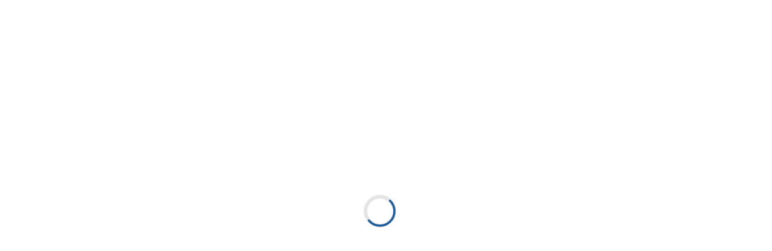

--- FILE ---
content_type: text/html
request_url: https://pharm.zt.ua/novina/2021/09/16/1033
body_size: 649
content:
<!doctype html>
<html lang="ua">
  <head>
    <meta charset="UTF-8" />
    <meta property="title" content="ЖБФК" />
    <meta property="og:title" content="ЖБФК" />
    <meta name="viewport" content="width=device-width, initial-scale=1" />
    <!-- <link rel="icon" type="image/png" sizes="32x32" href="https://pharm.zt.ua//themes/custom/pharm/favicon-32x32.png" /> -->
    <link rel="apple-touch-icon" sizes="180x180" href="/apple-touch-icon.png">
    <link rel="icon" type="image/png" sizes="32x32" href="/favicon-32x32.png">
    <link rel="icon" type="image/png" sizes="16x16" href="/favicon-16x16.png">
    <link rel="manifest" href="/site.webmanifest">
    <meta name="msapplication-TileColor" content="#da532c">
    <meta name="theme-color" content="#ffffff">
    <title>ЖБФК</title>
    <meta property="geo.position" content="50.244395;28.643623" />
    <meta property="canonical" content="https://pharm.zt.ua/" />
    <meta property="shortlink" content="https://pharm.zt.ua/" />
    <meta property="og:site_name" content="ЖБФК" />
    <meta
      property="description"
      content="Житомирський базовий фармацевтичний коледж – єдиний в Україні коледж фармацевтичного напрямку. Вступай до коледжу і отримуй справжню освіту і престижну професію."
    />
    <meta
      property="og:description"
      content="Житомирський базовий фармацевтичний коледж – єдиний в Україні коледж фармацевтичного напрямку. Вступай до коледжу і отримуй справжню освіту і престижну професію."
    />
    <meta property="og:image" content="https://pharm.zt.ua/uploads/Logo_Zh_Pharm_C_415_2eef903024.png" />
    <meta property="og:latitude" content="50.244395" />
    <meta property="og:longitude" content="28.643623" />
    <meta property="og:street_address" content="Чуднівська, 99" />
    <meta property="og:postal_code" content="10005" />
    <meta property="og:country_name" content="Україна" />
    <meta property="og:email" content="college@pharm.zt.ua" />
    <meta property="og:phone_number" content="(0412) 24-25-45" />
    <meta property="MobileOptimized" content="width" />
    <meta property="HandheldFriendly" content="true" />
    <script type="module" crossorigin src="/assets/index-a5bee1a6.js"></script>
    <link rel="stylesheet" href="/assets/index-06c4a755.css">
  </head>
  <body>
    <div id="root"></div>
    
  </body>
</html>


--- FILE ---
content_type: text/css
request_url: https://pharm.zt.ua/assets/index-06c4a755.css
body_size: 20575
content:
:root{--font-regular: "GilroyRegular, sans-serif";--font-bold: "GilroyBold, sans-serif";--gray-color: #f2f4fd;--primary-color: #1d5d9b;--primary-yellow-collor: #ffea00;--black-color: #333132;--light-black-color: #353f4f}@font-face{font-family:GilroyBold;src:url(/assets/Gilroy-Bold-79d5defd.woff)}@font-face{font-family:GilroyRegular;src:url(/assets/Gilroy-Regular-9f2ef335.woff)}html,body{overflow-x:hidden;overflow-y:auto;scroll-behavior:smooth}#root{display:flex;flex-direction:column}main{background-color:#fff}*{box-sizing:border-box;margin:0;padding:0;outline:none;text-decoration:none;color:inherit;font-family:GilroyRegular,sans-serif}.container{position:relative;max-width:1320px;padding:0 20px;margin:0 auto}.section-title{text-transform:uppercase;color:var(--primary-color);position:relative;z-index:10;font-size:40px;text-align:center;font-family:GilroyBold,sans-serif}.section-title-center{display:block;margin:0 auto 40px}.title-md{position:relative;font-size:32px;line-height:1;color:var(--primary-color);font-family:GilroyBold,sans-serif;margin:20px 0 10px}.title-md.center{text-align:center}.fancybox__container{max-width:100vw!important;max-height:100vh!important}@media (max-width: 950px){.title-md{font-size:28px}}.title-sm{position:relative;font-size:28px;line-height:1;color:var(--primary-color);font-family:GilroyBold,sans-serif;margin:20px 0 10px}.title-sm.center,.text-center{text-align:center}.underline-animation{width:100%;background-image:linear-gradient(transparent calc(100% - 2px),var(--light-black-color) 2px);background-repeat:no-repeat;background-size:0% 100%;transition:background-size 1s}.underline-animation:hover{background-size:100% 100%}@media (max-width: 425px){.section-title{font-size:34px}}.main-photo-page{width:100%;max-height:400px;overflow:hidden;margin-bottom:60px}.main-photo-page img{object-fit:cover;width:100%;height:auto}.cmk-main-photo{width:100%;margin-bottom:10px}.cmk-main-photo img{object-fit:cover;width:100%;height:520px}.main-photo-slider{position:relative;margin-bottom:20px}.main-photo-slider:after{content:"";position:absolute;width:100%;height:100%;top:0;left:0;background:linear-gradient(0deg,rgba(29,93,155,.5) 0%,rgba(0,0,0,0) 10%)}.main-photo-slider .cmk-main-photo{margin-bottom:0}.main-photo-slider img{display:block}.main-photo-slider .dots{z-index:3;position:absolute;left:50%;transform:translate(-50%);bottom:20px}.main-photo-slider .dot{border:0;cursor:pointer;width:12px;height:12px;background-color:#fff;border-radius:50%;transition:all .1s ease-in-out;box-shadow:1px 1px 1px #000000b3}.main-photo-slider .dot+.dot{margin-left:13px}.main-photo-slider .dot.active{transform:scale(1.4);background-color:var(--primary-color)}.page-content{margin-bottom:40px}.page-content p{margin-top:10px;font-size:20px}.page-list{padding-left:20px;font-size:20px}.page-list-item{margin-top:5px}.page-button-link{background-color:#fff;font-family:GilroyRegular,sans-serif;font-size:20px;display:block;padding:10px 15px;border-radius:10px;transition:all .3s ease-in-out;box-shadow:1px 1px 15px #0003,0 1px 2px #1d5d9b4d;margin-bottom:20px}.page-button-link:hover{cursor:pointer;box-shadow:1px 1px 15px #0003,0 1px 15px #1d5d9b;background-color:var(--primary-color);color:#fff}.divider{height:1px;margin:30px 0;background-color:#d9d9d9}.bulleted-list{margin-left:15px;font-family:GilroyRegular,sans-serif;font-size:20px;line-height:1.5}.bulleted-list-item{position:relative;list-style:none}.bulleted-list-item:before{content:"";position:absolute;left:-15px;top:8px;width:6px;height:6px;background-color:var(--primary-color)}.underlined-link{margin-left:5px;color:var(--primary-color);margin-bottom:10px}.underlined-link:hover{text-decoration:underline}.page-gallery{margin:15px 0;display:flex;justify-content:space-evenly;flex-wrap:wrap}.gallery-item{padding:5px;border:1px solid #dbdbdb;overflow:hidden;position:relative;margin:10px}.gallery-item:after{cursor:pointer;position:absolute;content:"";width:100%;height:100%;background-color:#2e79b255;opacity:0;top:0;left:0;transition:all .3s ease-in-out}.gallery-item:before{cursor:pointer;position:absolute;content:"";width:32px;height:32px;top:50%;left:50%;transform:translate(-50%,-50%);background-repeat:no-repeat;background-position:center;background-size:cover;transition:all .3s ease-in-out;z-index:1;opacity:0}.hand-pointer.gallery-item:before{background-image:url(/assets/hand-pointer-1a43c075.svg)}.scale-icon.gallery-item:before{background-image:url(/assets/scale-icon-42d0fa2c.svg)}.gallery-item:hover:after,.hand-pointer.gallery-item:hover:before{opacity:1}.gallery-item:hover img{transform:scale(1.1)}.gallery-item img{transition:all .3s ease-in-out;display:block;width:100%;object-fit:cover}.scale-photo-hover{position:relative;overflow:hidden}.scale-photo-hover img{width:100%;object-fit:cover;transition:all .3s ease-in-out}.scale-photo-hover:hover img{transform:scale(1.1)}.scale-photo-hover:after{cursor:pointer;position:absolute;content:"";width:100%;height:100%;background-color:#2e79b294;opacity:0;top:0;left:0;transition:all .3s ease-in-out}.scale-photo-hover:before{cursor:pointer;position:absolute;content:"";width:32px;height:32px;top:50%;left:50%;transform:translate(-50%,-50%);background-repeat:no-repeat;background-position:center;background-size:cover;transition:all .3s ease-in-out;z-index:1;opacity:0}.hand-pointer.scale-photo-hover:before{background-image:url(/assets/hand-pointer-1a43c075.svg)}.scale-icon.scale-photo-hover:before{background-image:url(/assets/scale-icon-42d0fa2c.svg)}.scale-photo-hover:hover:before,.scale-photo-hover:hover:after{opacity:1}.slick-list{min-width:0}.slick-track{display:flex;min-width:0}.page-row{display:flex;flex-wrap:wrap}.col-news-9-12{flex:0 0 75%;max-width:75%}.col-news-3-12{flex:0 0 25%;margin-left:30px;max-width:calc(25% - 30px)}.col-9-12{flex:0 0 75%;max-width:calc(75% - 25px);margin-right:50px}.col-8-12{flex:0 0 66.666666666%;max-width:calc(66.666666666% - 25px);margin-right:50px}.col-6-12{flex:0 0 50%;max-width:calc(50% - 25px)}.col-6-12+.col-6-12{margin-left:50px}.col-7-12{flex:0 0 58.3333333333%;max-width:calc(58.3333333333% - 25px)}.col-4-12{flex:0 0 33.333333333%;max-width:calc(33.333333333% - 25px)}.col-3-12{flex:0 0 25%;max-width:calc(25% - 25px)}.col-2-12{flex:0 0 16.66666666%;max-width:calc(16.66666666% - 25px)}.col-1-12{flex:0 0 8.333333333%;max-width:calc(8.333333333% - 25px)}.full-screen-frame__layout-close{visibility:hidden;transition:all .2s ease-in-out}.full-screen-frame{position:fixed;width:100%;height:100vh;top:0;left:0;background-color:#000;z-index:100;overflow:hidden}.full-screen-frame__inner{height:100vh}.full-screen-frame__content{height:100%;width:100%;position:relative;display:flex;align-items:center;justify-content:center}.full-screen-frame__close-icon{position:absolute;top:20px;right:20px;cursor:pointer}.full-screen-frame--open{animation-name:open-modal;animation-duration:.3s;animation-fill-mode:forwards}@keyframes open-modal{0%{opacity:0;transform:scale(1.5)}to{opacity:1;transform:scale(1)}}.full-screen-frame--close{animation-name:close-modal;animation-duration:.3s;animation-fill-mode:forwards}@keyframes close-modal{0%{opacity:1;transform:scale(1)}to{opacity:0;transform:scale(.5)}}@media (max-width: 1250px){.col-news-9-12{flex:0 0 75%;max-width:75%}.col-news-3-12{flex:0 0 25%;margin-left:10px;max-width:calc(25% - 10px)}.col-9-12{flex:0 0 73%;max-width:calc(73% - 30px);margin-right:30px}.col-3-12{flex:0 0 27%;max-width:27%}}@media (max-width: 1150px){.col-news-9-12{flex:0 0 100%;max-width:100%}.col-news-3-12{flex:0 0 100%;margin-left:0;max-width:100%}}@media (max-width: 1024px){.col-9-12,.col-8-12,.col-7-12{flex:0 0 100%;max-width:100%;margin-right:0}.col-4-12,.col-3-12,.col-2-12,.col-1-12{margin-top:40px;flex:0 0 100%;max-width:100%}.col-6-12{flex:0 0 100%;max-width:100%;margin-right:0;margin-bottom:40px}.col-6-12+.col-6-12{margin-left:0}.cmk-main-photo{margin-bottom:20px}.cmk-main-photo img{height:400px}}@media (max-width: 840px){.section-title{font-size:34px}}@media (max-width: 768px){.section-title{font-size:30px}}@media (max-width: 640px){.section-title{font-size:28px;padding:0 30px}.cmk-main-photo img{height:350px}}@media (max-width: 540px){.cmk-main-photo img{height:300px}.main-photo-slider .dot{width:10px;height:10px}.section-title-center{width:calc(100% - 40px)}}@media (max-width: 425px){.section-title{font-size:24px}.cmk-main-photo img{height:250px}.main-photo-slider .dot{width:8px;height:8px}}@media (max-width: 375px){.section-title{font-size:22px;padding:0 20px}}@media (max-width: 390px){.fancybox__container{transform:translate3d(.0000244141px,0,0) scale(.997951);width:100vw;height:100vh}}._about_wrxbe_1{margin-top:40px;padding-bottom:180px;position:relative}._about_wrxbe_1._about--page_wrxbe_7{padding-bottom:100px}._about__wrapper_wrxbe_11{display:flex;align-items:flex-end}._about__wrapper_wrxbe_11._vertical-center_wrxbe_16{align-items:center}._about__content_wrxbe_20{max-width:55%;margin-right:40px}._about__image_wrxbe_25{max-width:45%}._about__image_wrxbe_25 img,._about__image_wrxbe_25 svg{object-fit:cover;width:100%;max-width:720px;border-radius:20px}._about__content_wrxbe_20 h2{position:relative;font-family:GilroyBold,sans-serif;color:var(--primary-color);font-size:40px;padding-bottom:25px;margin-bottom:25px}._about__content_wrxbe_20 h2:after{content:"";position:absolute;width:50px;height:4px;background-color:var(--primary-color);bottom:0;left:0}._about__content_wrxbe_20 p{font-family:GilroyRegular,sans-serif;font-size:24px}._about__content_wrxbe_20 p+p{margin-top:15px}._about__button_wrxbe_67{margin-top:20px;cursor:pointer;font-size:20px;color:var(--primary-color);font-family:GilroyBold,sans-serif;background-color:transparent;border:3px solid var(--primary-color);border-radius:10px;padding:12px 33px 15px;transition:all .3s ease-in-out;display:inline-block}._about__button_wrxbe_67:hover{background-color:var(--primary-color);color:#fff}@media (max-width: 1200px){._about_wrxbe_1{padding-bottom:100px}._about__wrapper_wrxbe_11{flex-direction:column;align-items:center}._about__content_wrxbe_20{max-width:100%;text-align:justify;margin-right:0}._about__content_wrxbe_20 h2{text-align:center}._title-skeleton_wrxbe_102{display:flex;margin:0 auto}._about__content_wrxbe_20 h2:after{width:100px;left:50%;transform:translate(-50%)}._about__button_wrxbe_67,._button-skeleton_wrxbe_112{display:block;width:250px;margin:20px auto;text-align:center}._about__image_wrxbe_25{max-width:100%}}@media (max-width: 640px){._about_wrxbe_1{padding-bottom:70px}._about__image_wrxbe_25{display:none}._about__content_wrxbe_20{text-align:left}._about__content_wrxbe_20 p{font-size:22px}}@media (max-width: 500px){._about__content_wrxbe_20{text-align:justify}._about__content_wrxbe_20 p{font-size:18px}}._stats_sy6b8_1{margin-bottom:100px;background-color:var(--primary-color);color:#fff;padding:40px;position:relative}._skeleton-stats_sy6b8_9{margin-bottom:100px}._stats__inner_sy6b8_13{display:flex;justify-content:center}._stats__item_sy6b8_18{display:flex;flex:1 1 0;flex-direction:column;padding:0 40px;align-items:center;max-width:300px}._stats__item-inner_sy6b8_27{height:100px;display:flex;flex-direction:column;align-items:center;justify-content:center}._stats__item_sy6b8_18:not(:first-child){border-left:1px solid #ffffff}._stats__number_sy6b8_40{font-family:GilroyBold,sans-serif;font-size:30px;margin-bottom:5px;text-align:center}._stats__text_sy6b8_47{font-family:GilroyRegular,sans-serif;text-align:center}@media (max-width: 1024px){._stats_sy6b8_1{padding:30px}._skeleton-stats_sy6b8_9{height:160px}._skeleton-stats_sy6b8_9 rect{height:160px}._stats__item_sy6b8_18{padding:0 25px}}@media (max-width: 840px){._stats_sy6b8_1{padding:20px}._skeleton-stats_sy6b8_9{height:140px}._skeleton-stats_sy6b8_9 rect{height:140px}._stats__item_sy6b8_18{padding:0 20px}}@media (max-width: 768px){._stats_sy6b8_1{padding:20px 10px}._skeleton-stats_sy6b8_9{height:241px}._skeleton-stats_sy6b8_9 rect{height:241px}._stats__item_sy6b8_18{padding:0 10px}._stats__inner_sy6b8_13{flex-wrap:wrap}._stats__item_sy6b8_18{min-width:50%}._stats__item_sy6b8_18:not(:first-child){border:0}._stats__item_sy6b8_18:nth-child(odd){border-right:1px solid #ffffff}._stats__item_sy6b8_18:nth-child(1),._stats__item_sy6b8_18:nth-child(2){border-bottom:1px solid #ffffff}}@media (max-width: 640px){._stats_sy6b8_1{padding:20px 0}._stats__item_sy6b8_18{padding:0 10px}}._news_mna2u_1{position:relative}._news--indent_mna2u_5{margin:0 0 100px}._news__inner_mna2u_9{position:relative}._news__title_mna2u_13{margin-bottom:50px;color:var(--primary-color)}._news__items_mna2u_18{display:flex;flex-wrap:wrap}._news__items--loading_mna2u_23{opacity:.5;pointer-events:none}._news__item_mna2u_18{max-width:calc(33.33333% - 20px);width:100%;margin:0 10px 20px;background-color:#f2f4fd}._news__item-skeleton_mna2u_35{max-width:calc(33.33333% - 20px)!important;margin:0 10px 20px!important}._news__item-skeleton-inner_mna2u_40{width:100%!important}._news__item_mna2u_18:hover ._news__item-img_mna2u_44{transform:scale(1.1)}._underline-animation_mna2u_48{width:100%;background-image:linear-gradient(transparent calc(100% - 2px),var(--light-black-color) 2px);background-repeat:no-repeat;background-size:0% 100%;transition:background-size 1s}._underline-animation_mna2u_48:hover,._news__item_mna2u_18:hover ._underline-animation_mna2u_48{background-size:100% 100%}._news__item_mna2u_18:hover ._news__read-more_mna2u_64{opacity:1}._news__img-wrapper_mna2u_68{position:relative;overflow:hidden}._news__item-date_mna2u_73{font-family:GilroyBold,sans-serif;font-weight:700;position:absolute;bottom:12px;left:10px;padding:10px;color:#fff;background-color:#85d3cd;background-color:var(--primary-color);display:flex;flex-direction:column;align-items:center;font-size:16px;z-index:1}._news__item-date_mna2u_73 span:first-of-type{font-size:20px}._news__item-img_mna2u_44{width:100%;height:200px;object-fit:cover;transition:transform .3s ease-in-out}._news__item-col_mna2u_101{display:flex;flex-direction:column;justify-content:space-between;height:320px}._news__item-content_mna2u_108{padding:20px}._news__item-title_mna2u_112,._news__item-text_mna2u_113{color:#353f4f;overflow:hidden;text-overflow:ellipsis;display:-webkit-box;-webkit-box-orient:vertical}._news__item-text_mna2u_113{max-height:83px}._news__item-title_mna2u_112,._news__item-title_mna2u_112 span{font-family:GilroyBold,sans-serif;font-weight:700;font-size:24px;margin-bottom:16px;-webkit-line-clamp:3}._news__item-text_mna2u_113{font-size:18px;font-family:GilroyRegular,sans-serif;-webkit-line-clamp:4}._news__read-more_mna2u_64{padding:0 20px;margin:24px 0 32px;display:flex;align-items:center;opacity:.8;transition:all .3s ease-in-out}._news__read-more-icon_mna2u_150{cursor:pointer;background-color:var(--primary-color);border-radius:50%;width:36px;height:36px;display:flex;align-items:center;justify-content:center}._news__read-more-icon_mna2u_150 svg{width:18px;height:36px}._news__read-more-icon_mna2u_150 svg path{stroke:#fff}._news__read-more-text_mna2u_170{margin-left:10px;font-family:GilroyBold,sans-serif;color:var(--primary-color)}._news__pagination_mna2u_177{margin-top:30px;display:flex;justify-content:center;align-items:center;flex-wrap:wrap}._pagination-skeleton_mna2u_185{display:block;margin:30px auto 0}._news__pagination-item_mna2u_190,._news__selected-page_mna2u_191,._news__all-news_mna2u_192{font-family:GilroyBold,sans-serif;padding:4px;margin:4px;display:inline-block}._naws__pages_mna2u_199,._news__all-news_mna2u_192{white-space:nowrap}._news__pagination-item_mna2u_190{cursor:pointer;white-space:nowrap}._news__pagination-item_mna2u_190:hover{text-decoration:underline}._news__selected-page_mna2u_191,._news__selected-page_mna2u_191:hover{cursor:default;color:var(--primary-color);text-decoration:none}._news__all-news_mna2u_192{text-decoration:underline;cursor:pointer;color:var(--primary-color)}._resent-news__item_mna2u_227{border-bottom:1px solid #d9d9d9;padding:15px 0;cursor:pointer}._resent-news__item_mna2u_227:hover ._resent-news__img_mna2u_233 img{transform:scale(1.1)}._resent-news__item_mna2u_227:hover ._underline-animation_mna2u_48{background-size:100% 100%}._resent-news__img_mna2u_233{height:200px;overflow:hidden}._resent-news__img_mna2u_233 img{width:100%;height:100%;object-fit:cover}._resent-news__title_mna2u_252{display:inline-block;margin-top:10px;font-size:18px;font-family:GilroyBold,sans-serif;color:var(--light-black-color);margin-bottom:5px;line-height:1.25}@media (max-width: 1150px){._news__pagination_mna2u_177{margin-bottom:40px}}@media (max-width: 1024px){._news__item-content_mna2u_108{padding:10px}._news__item-title_mna2u_112,._news__item-title_mna2u_112 span{font-size:20px}._news__item-col_mna2u_101{height:280px}._news__read-more_mna2u_64{margin:20px 0 25px}}@media (max-width: 840px){._news__item_mna2u_18,._news__item-skeleton_mna2u_35{margin:0 auto 40px!important;max-width:55%!important}._news__item-img_mna2u_44{height:230px}}@media (max-width: 768px){._news__item_mna2u_18,._news__item-skeleton_mna2u_35{max-width:70%!important;width:100%!important}}@media (max-width: 640px){._news__pagination-item_mna2u_190,._news__selected-page_mna2u_191,._news__all-news_mna2u_192{padding:3px;margin:3px}._pagination-skeleton_mna2u_185{width:100%!important}._pagination-skeleton_mna2u_185 rect{width:100%!important}}@media (max-width: 520px){._news__item_mna2u_18,._news__item-skeleton_mna2u_35{max-width:100%!important;width:100%!important}._news__pagination_mna2u_177{margin-top:10px}._news__pagination-prev_mna2u_323,._news__pagination-next_mna2u_324{display:none}._news__pagination-page_mna2u_327{padding:10px;margin:0}}.keen-slider:not([data-keen-slider-disabled]){-webkit-touch-callout:none;-webkit-tap-highlight-color:transparent;align-content:flex-start;display:flex;overflow:hidden;position:relative;touch-action:pan-y;-webkit-user-select:none;-moz-user-select:none;-ms-user-select:none;user-select:none;-khtml-user-select:none;width:100%}.keen-slider:not([data-keen-slider-disabled]) .keen-slider__slide{min-height:100%;overflow:hidden;position:relative;width:100%}.keen-slider:not([data-keen-slider-disabled])[data-keen-slider-reverse]{flex-direction:row-reverse}.keen-slider:not([data-keen-slider-disabled])[data-keen-slider-v]{flex-wrap:wrap}._events_11p9q_1{margin-bottom:150px;position:relative}._events__title_11p9q_6{margin-bottom:60px}._events__item_11p9q_10{cursor:pointer;position:relative;overflow:initial!important;width:100%;height:100%;display:flex;align-items:center;justify-content:center;transition:all .05s ease-in-out}._events__item-skeleton_11p9q_22{margin-top:40px;height:100%!important}._events__item_11p9q_10:hover ._events__content_11p9q_28:before{height:100%}._events__item_11p9q_10:hover ._events__date_11p9q_32,._events__item_11p9q_10:hover ._events__slider-title_11p9q_33{color:#fff}._events__item_11p9q_10:hover ._events__photo_11p9q_37 img{transform:scale(1.05);opacity:.9}._events__photo_11p9q_37{max-height:360px;overflow:hidden}._events__photo_11p9q_37 img{display:block;width:100%;height:100%;object-fit:cover;-webkit-transition:all .4s ease-in-out;transition:all .4s ease-in-out}._events__content_11p9q_28{position:absolute;left:0;bottom:-30px;background-color:#fff;max-width:calc(100% - 150px);padding:20px 50px 20px 20px;color:var(--primary-color)}._events__content_11p9q_28:before{position:absolute;content:"";top:0;left:0;width:100%;height:4px;background-color:var(--primary-color);-webkit-transition:height .4s ease-in-out;transition:height .4s ease-in-out;z-index:0}._events__date_11p9q_32,._events__slider-title_11p9q_33{-webkit-transition:color .4s ease-in-out;transition:color .4s ease-in-out;position:relative;z-index:1}._events__date_11p9q_32{font-family:GilroyRegular,sans-serif;margin-bottom:15px;font-size:18px}._events__slider-title_11p9q_33{font-family:GilroyBold,sans-serif;font-size:24px;line-height:1.1}._fancybox-container_11p9q_100 ._fancybox__slide_11p9q_100{max-width:100vw!important;max-height:100vh!important}@media (max-width: 1300px){._events__title_11p9q_6{margin-bottom:30px}}@media (max-width: 1150px){._events__title_11p9q_6{margin-bottom:0}._events__content_11p9q_28{padding:15px 30px 15px 15px}._events__date_11p9q_32{font-size:16px}._events__slider-title_11p9q_33{font-size:22px}._events__photo_11p9q_37{max-height:300px}}@media (max-width: 1024px){._events_11p9q_1{margin-bottom:100px}._events__item_11p9q_10{width:95%;margin:0}._events__item-skeleton_11p9q_22{margin-top:40px!important}}@media (max-width: 950px){._events__content_11p9q_28{max-width:calc(100% - 100px)}}@media (max-width: 768px){._events_11p9q_1{margin-bottom:140px}._events__item_11p9q_10{width:70%}._events__item-skeleton_11p9q_22{margin-top:40px!important;height:320px!important}._events__title_11p9q_6{margin-bottom:20px}._events__photo_11p9q_37{max-height:270px}._events__content_11p9q_28{position:absolute;left:0;right:0;background-color:var(--primary-color);color:#fff;max-width:100%}}@media (max-width: 640px){._events_11p9q_1{margin-bottom:100px}._events__item_11p9q_10{flex-direction:column;margin-top:-40px}._events__item-skeleton_11p9q_22{margin-top:40px!important;height:300px!important}._events__photo_11p9q_37{max-height:250px}}@media (max-width: 520px){._events__item_11p9q_10{width:90%;margin-top:0}._events__date_11p9q_32{margin-bottom:10px}._events__slider-title_11p9q_33{font-size:20px}}._slider__wrapper_2d7ti_1{overflow:initial!important;z-index:5;display:flex}._slider__wrapper_2d7ti_1:before,._slider__wrapper_2d7ti_1:after{content:"";position:absolute;top:-15%;height:130%;width:20%;z-index:2}._slider__wrapper_2d7ti_1:before{left:0;background:linear-gradient(90deg,rgb(255,255,255) 50px,rgba(255,255,255,0) 100%)}._slider__wrapper_2d7ti_1:after{right:0;background:linear-gradient(270deg,rgb(255,255,255) 50px,rgba(255,255,255,0) 100%)}._slide--inner_2d7ti_28{transition:all .5s ease-in-out;width:640px;min-height:400px;transition:all .5s ease-in-out!important;display:flex!important;justify-content:center!important;align-items:center!important}._active--slide_2d7ti_38{transform:scale(1.15)}._arrow--left_2d7ti_44,._arrow--right_2d7ti_45{position:absolute;width:30px!important;height:30px!important;z-index:5;background-color:var(--primary-color);padding:30px;top:45%;cursor:pointer}._arrow--left_2d7ti_44 svg,._arrow--right_2d7ti_45 svg{position:absolute;top:50%;left:50%;width:30px;height:30px}._arrow--left_2d7ti_44{left:20px}._arrow--left_2d7ti_44 svg{transform:translate(-55%,-50%)}._arrow--right_2d7ti_45{right:20px}._arrow--right_2d7ti_45 svg{transform:translate(-45%,-50%)}._arrow--disabled_2d7ti_78{opacity:.5;cursor:default}@media (max-width: 1024px){._slider__wrapper_2d7ti_1:before{left:-50px}._slider__wrapper_2d7ti_1:after{right:-50px}._slider__wrapper_2d7ti_1 ._slide-active_2d7ti_91{transform:scale(1)}}@media (max-width: 768px){._slider__wrapper_2d7ti_1:after,._slider__wrapper_2d7ti_1:before{display:none}._arrow--left_2d7ti_44,._arrow--right_2d7ti_45{top:50%}}@media (max-width: 640px){._active--slide_2d7ti_38{transform:scale(1)}}@media (max-width: 520px){._slide--inner_2d7ti_28{width:100%;min-height:300px}._events__item_2d7ti_115{width:90%}._arrow--left_2d7ti_44,._arrow--right_2d7ti_45{background-color:transparent;padding:30px}._arrow--left_2d7ti_44 svg,._arrow--right_2d7ti_45 svg{-webkit-filter:drop-shadow(1px 1px 1px rgba(0,0,0,.5));filter:drop-shadow(1px 1px 1px rgba(0,0,0,.5))}._arrow--left_2d7ti_44 svg path,._arrow--right_2d7ti_45 svg path{stroke:var(--primary-color);stroke:#fff}._slider__wrapper_2d7ti_1 ._swiper-button-next_2d7ti_133:after,._slider__wrapper_2d7ti_1 ._swiper-button-prev_2d7ti_134:after{font-size:40px}}:root{--f-spinner-width: 36px;--f-spinner-height: 36px;--f-spinner-color-1: rgba(0, 0, 0, .1);--f-spinner-color-2: rgba(17, 24, 28, .8);--f-spinner-stroke: 2.75}.f-spinner{margin:auto;padding:0;width:var(--f-spinner-width);height:var(--f-spinner-height)}.f-spinner svg{width:100%;height:100%;vertical-align:top;animation:f-spinner-rotate 2s linear infinite}.f-spinner svg *{stroke-width:var(--f-spinner-stroke);fill:none}.f-spinner svg *:first-child{stroke:var(--f-spinner-color-1)}.f-spinner svg *:last-child{stroke:var(--f-spinner-color-2);animation:f-spinner-dash 2s ease-in-out infinite}@keyframes f-spinner-rotate{to{transform:rotate(360deg)}}@keyframes f-spinner-dash{0%{stroke-dasharray:1,150;stroke-dashoffset:0}50%{stroke-dasharray:90,150;stroke-dashoffset:-35}to{stroke-dasharray:90,150;stroke-dashoffset:-124}}.f-throwOutUp{animation:.175s ease-out both f-throwOutUp}.f-throwOutDown{animation:.175s ease-out both f-throwOutDown}@keyframes f-throwOutUp{to{transform:translate3d(0,-150px,0);opacity:0}}@keyframes f-throwOutDown{to{transform:translate3d(0,150px,0);opacity:0}}.f-zoomInUp{animation:var(--f-transition-duration, .2s) ease-out .1s both f-zoomInUp}.f-zoomOutDown{animation:var(--f-transition-duration, .2s) ease-out both f-zoomOutDown}@keyframes f-zoomInUp{0%{transform:scale(.975) translate3d(0,16px,0);opacity:0}to{transform:scale(1) translateZ(0);opacity:1}}@keyframes f-zoomOutDown{to{transform:scale(.975) translate3d(0,16px,0);opacity:0}}.f-fadeIn{animation:var(--f-transition-duration, .2s) ease both f-fadeIn;z-index:2}.f-fadeOut{animation:var(--f-transition-duration, .2s) ease both f-fadeOut;z-index:1}@keyframes f-fadeIn{0%{opacity:0}to{opacity:1}}@keyframes f-fadeOut{to{opacity:0}}.f-fadeSlowIn{animation:var(--f-transition-duration, .5s) ease both f-fadeSlowIn;z-index:2}.f-fadeSlowOut{animation:var(--f-transition-duration, .5s) ease both f-fadeSlowOut;z-index:1}@keyframes f-fadeSlowIn{0%{opacity:0}to{opacity:1}}@keyframes f-fadeSlowOut{to{opacity:0}}.f-fadeFastIn{animation:var(--f-transition-duration, .2s) ease-out both f-fadeFastIn;z-index:2}.f-fadeFastOut{animation:var(--f-transition-duration, .2s) ease-out both f-fadeFastOut;z-index:2}@keyframes f-fadeFastIn{0%{opacity:.75}to{opacity:1}}@keyframes f-fadeFastOut{to{opacity:0}}.f-crossfadeIn{animation:var(--f-transition-duration, .2s) ease-out both f-crossfadeIn;z-index:2}.f-crossfadeOut{animation:calc(var(--f-transition-duration, .2s)*.5) linear .1s both f-crossfadeOut;z-index:1}@keyframes f-crossfadeIn{0%{opacity:0}to{opacity:1}}@keyframes f-crossfadeOut{to{opacity:0}}.f-slideIn.from-next{animation:var(--f-transition-duration, .85s) cubic-bezier(.16,1,.3,1) f-slideInNext}.f-slideIn.from-prev{animation:var(--f-transition-duration, .85s) cubic-bezier(.16,1,.3,1) f-slideInPrev}.f-slideOut.to-next{animation:var(--f-transition-duration, .85s) cubic-bezier(.16,1,.3,1) f-slideOutNext}.f-slideOut.to-prev{animation:var(--f-transition-duration, .85s) cubic-bezier(.16,1,.3,1) f-slideOutPrev}@keyframes f-slideInPrev{0%{transform:translate(100%)}to{transform:translateZ(0)}}@keyframes f-slideInNext{0%{transform:translate(-100%)}to{transform:translateZ(0)}}@keyframes f-slideOutNext{to{transform:translate(-100%)}}@keyframes f-slideOutPrev{to{transform:translate(100%)}}.f-classicIn.from-next{animation:var(--f-transition-duration, .85s) cubic-bezier(.16,1,.3,1) f-classicInNext;z-index:2}.f-classicIn.from-prev{animation:var(--f-transition-duration, .85s) cubic-bezier(.16,1,.3,1) f-classicInPrev;z-index:2}.f-classicOut.to-next{animation:var(--f-transition-duration, .85s) cubic-bezier(.16,1,.3,1) f-classicOutNext;z-index:1}.f-classicOut.to-prev{animation:var(--f-transition-duration, .85s) cubic-bezier(.16,1,.3,1) f-classicOutPrev;z-index:1}@keyframes f-classicInNext{0%{transform:translate(-75px);opacity:0}to{transform:translateZ(0);opacity:1}}@keyframes f-classicInPrev{0%{transform:translate(75px);opacity:0}to{transform:translateZ(0);opacity:1}}@keyframes f-classicOutNext{to{transform:translate(-75px);opacity:0}}@keyframes f-classicOutPrev{to{transform:translate(75px);opacity:0}}:root{--f-button-width: 40px;--f-button-height: 40px;--f-button-border: 0;--f-button-border-radius: 0;--f-button-color: #374151;--f-button-bg: #f8f8f8;--f-button-hover-bg: #e0e0e0;--f-button-active-bg: #d0d0d0;--f-button-shadow: none;--f-button-transition: all .15s ease;--f-button-transform: none;--f-button-svg-width: 20px;--f-button-svg-height: 20px;--f-button-svg-stroke-width: 1.5;--f-button-svg-fill: none;--f-button-svg-filter: none;--f-button-svg-disabled-opacity: .65}.f-button{display:flex;justify-content:center;align-items:center;box-sizing:content-box;position:relative;margin:0;padding:0;width:var(--f-button-width);height:var(--f-button-height);border:var(--f-button-border);border-radius:var(--f-button-border-radius);color:var(--f-button-color);background:var(--f-button-bg);box-shadow:var(--f-button-shadow);pointer-events:all;cursor:pointer;transition:var(--f-button-transition)}@media (hover: hover){.f-button:hover:not([disabled]){color:var(--f-button-hover-color);background-color:var(--f-button-hover-bg)}}.f-button:active:not([disabled]){background-color:var(--f-button-active-bg)}.f-button:focus:not(:focus-visible){outline:none}.f-button:focus-visible{outline:none;box-shadow:inset 0 0 0 var(--f-button-outline, 2px) var(--f-button-outline-color, var(--f-button-color))}.f-button svg{width:var(--f-button-svg-width);height:var(--f-button-svg-height);fill:var(--f-button-svg-fill);stroke:currentColor;stroke-width:var(--f-button-svg-stroke-width);stroke-linecap:round;stroke-linejoin:round;transition:opacity .15s ease;transform:var(--f-button-transform);filter:var(--f-button-svg-filter);pointer-events:none}.f-button[disabled]{cursor:default}.f-button[disabled] svg{opacity:var(--f-button-svg-disabled-opacity)}.f-carousel__nav .f-button.is-prev,.f-carousel__nav .f-button.is-next,.fancybox__nav .f-button.is-prev,.fancybox__nav .f-button.is-next{position:absolute;z-index:1}.is-horizontal .f-carousel__nav .f-button.is-prev,.is-horizontal .f-carousel__nav .f-button.is-next,.is-horizontal .fancybox__nav .f-button.is-prev,.is-horizontal .fancybox__nav .f-button.is-next{top:50%;transform:translateY(-50%)}.is-horizontal .f-carousel__nav .f-button.is-prev,.is-horizontal .fancybox__nav .f-button.is-prev{left:var(--f-button-prev-pos)}.is-horizontal .f-carousel__nav .f-button.is-next,.is-horizontal .fancybox__nav .f-button.is-next{right:var(--f-button-next-pos)}.is-horizontal.is-rtl .f-carousel__nav .f-button.is-prev,.is-horizontal.is-rtl .fancybox__nav .f-button.is-prev{left:auto;right:var(--f-button-next-pos)}.is-horizontal.is-rtl .f-carousel__nav .f-button.is-next,.is-horizontal.is-rtl .fancybox__nav .f-button.is-next{right:auto;left:var(--f-button-prev-pos)}.is-vertical .f-carousel__nav .f-button.is-prev,.is-vertical .f-carousel__nav .f-button.is-next,.is-vertical .fancybox__nav .f-button.is-prev,.is-vertical .fancybox__nav .f-button.is-next{top:auto;left:50%;transform:translate(-50%)}.is-vertical .f-carousel__nav .f-button.is-prev,.is-vertical .fancybox__nav .f-button.is-prev{top:var(--f-button-next-pos)}.is-vertical .f-carousel__nav .f-button.is-next,.is-vertical .fancybox__nav .f-button.is-next{bottom:var(--f-button-next-pos)}.is-vertical .f-carousel__nav .f-button.is-prev svg,.is-vertical .f-carousel__nav .f-button.is-next svg,.is-vertical .fancybox__nav .f-button.is-prev svg,.is-vertical .fancybox__nav .f-button.is-next svg{transform:rotate(90deg)}html.with-fancybox{width:auto;overflow:visible;scroll-behavior:auto}html.with-fancybox body{touch-action:none}html.with-fancybox body.hide-scrollbar{width:auto;margin-right:calc(var(--fancybox-body-margin, 0px) + var(--fancybox-scrollbar-compensate, 0px));overflow:hidden!important;overscroll-behavior-y:none}.fancybox__container{--fancybox-color: #dbdbdb;--fancybox-hover-color: #fff;--fancybox-bg: rgba(24, 24, 27, .98);--fancybox-slide-gap: 10px;--f-spinner-width: 50px;--f-spinner-height: 50px;--f-spinner-color-1: rgba(255, 255, 255, .1);--f-spinner-color-2: #bbb;--f-spinner-stroke: 3.65;position:fixed;top:0;left:0;bottom:0;right:0;direction:ltr;display:flex;flex-direction:column;box-sizing:border-box;margin:0;padding:0;color:#f8f8f8;-webkit-tap-highlight-color:rgba(0,0,0,0);overflow:visible;z-index:var(--fancybox-zIndex, 1050);outline:none;transform-origin:top left;-webkit-text-size-adjust:100%;-moz-text-size-adjust:none;-ms-text-size-adjust:100%;text-size-adjust:100%;overscroll-behavior-y:contain}.fancybox__container *,.fancybox__container *:before,.fancybox__container *:after{box-sizing:inherit}.fancybox__container::backdrop{background-color:#0000}.fancybox__backdrop{position:fixed;top:0;left:0;bottom:0;right:0;z-index:-1;background:var(--fancybox-bg);opacity:var(--fancybox-opacity, 1);will-change:opacity}.fancybox__carousel{position:relative;box-sizing:border-box;flex:1;min-height:0;z-index:10;overflow-y:visible;overflow-x:clip}.fancybox__viewport{width:100%;height:100%}.fancybox__viewport.is-draggable{cursor:move;cursor:grab}.fancybox__viewport.is-dragging{cursor:move;cursor:grabbing}.fancybox__track{display:flex;margin:0 auto;height:100%}.fancybox__slide{flex:0 0 auto;position:relative;display:flex;flex-direction:column;align-items:center;width:100%;height:100%;margin:0 var(--fancybox-slide-gap) 0 0;padding:4px;overflow:auto;overscroll-behavior:contain;transform:translateZ(0);backface-visibility:hidden}.fancybox__container:not(.is-compact) .fancybox__slide.has-close-btn{padding-top:40px}.fancybox__slide.has-iframe,.fancybox__slide.has-video,.fancybox__slide.has-html5video,.fancybox__slide.has-image{overflow:hidden}.fancybox__slide.has-image.is-animating,.fancybox__slide.has-image.is-selected{overflow:visible}.fancybox__slide:before,.fancybox__slide:after{content:"";flex:0 0 0;margin:auto}.fancybox__content{align-self:center;display:flex;flex-direction:column;position:relative;margin:0;padding:2rem;max-width:100%;color:var(--fancybox-content-color, #374151);background:var(--fancybox-content-bg, #fff);cursor:default;border-radius:0;z-index:20}.is-loading .fancybox__content{opacity:0}.is-draggable .fancybox__content{cursor:move;cursor:grab}.can-zoom_in .fancybox__content{cursor:zoom-in}.can-zoom_out .fancybox__content{cursor:zoom-out}.is-dragging .fancybox__content{cursor:move;cursor:grabbing}.fancybox__content [data-selectable],.fancybox__content [contenteditable]{cursor:auto}.fancybox__slide.has-image>.fancybox__content{padding:0;background:rgba(0,0,0,0);min-height:1px;background-repeat:no-repeat;background-size:contain;background-position:center center;transition:none;transform:translateZ(0);backface-visibility:hidden}.fancybox__slide.has-image>.fancybox__content>picture>img{width:100%;height:auto;max-height:100%}.is-zooming-in .fancybox__viewport:not(.is-dragging) .fancybox__slide:not(.is-selected) .fancybox__content,.is-zooming-out .fancybox__slide:not(.is-selected) .fancybox__content{visibility:hidden}.is-animating .fancybox__content,.is-dragging .fancybox__content{filter:blur(0px);will-change:transform,width,height}.fancybox-image{margin:auto;display:block;width:100%;height:100%;min-height:0;object-fit:contain;-webkit-user-select:none;user-select:none}.fancybox__caption{align-self:center;max-width:100%;flex-shrink:0;margin:0;padding:14px 0 4px;overflow-wrap:anywhere;line-height:1.375;color:var(--fancybox-color, currentColor);opacity:var(--fancybox-opacity, 1);cursor:auto;visibility:visible}.is-loading .fancybox__caption,.is-closing .fancybox__caption{opacity:0;visibility:hidden}.is-compact .fancybox__caption{padding-bottom:0}.f-button.is-close-btn{--f-button-svg-stroke-width: 2;position:absolute;top:0;right:8px;z-index:40}.fancybox__content>.f-button.is-close-btn{--f-button-width: 34px;--f-button-height: 34px;--f-button-border-radius: 4px;--f-button-color: var(--fancybox-color, #fff);--f-button-hover-color: var(--fancybox-color, #fff);--f-button-bg: transparent;--f-button-hover-bg: transparent;--f-button-active-bg: transparent;--f-button-svg-width: 22px;--f-button-svg-height: 22px;position:absolute;top:-38px;right:0;opacity:.75}.is-loading .fancybox__content>.f-button.is-close-btn{visibility:hidden}.is-zooming-out .fancybox__content>.f-button.is-close-btn{visibility:hidden}.fancybox__content>.f-button.is-close-btn:hover{opacity:1}.fancybox__footer{padding:0;margin:0;position:relative}.fancybox__footer .fancybox__caption{width:100%;padding:24px;opacity:var(--fancybox-opacity, 1);transition:all .25s ease}.is-compact .fancybox__footer{position:absolute;bottom:0;left:0;right:0;z-index:20;background:rgba(24,24,27,.5)}.is-compact .fancybox__footer .fancybox__caption{padding:12px}.is-compact .fancybox__content>.f-button.is-close-btn{--f-button-border-radius: 50%;--f-button-color: #fff;--f-button-hover-color: #fff;--f-button-outline-color: #000;--f-button-bg: rgba(0, 0, 0, .6);--f-button-active-bg: rgba(0, 0, 0, .6);--f-button-hover-bg: rgba(0, 0, 0, .6);--f-button-svg-width: 18px;--f-button-svg-height: 18px;--f-button-svg-filter: none;top:5px;right:5px}.fancybox__nav{--f-button-width: 50px;--f-button-height: 50px;--f-button-border: 0;--f-button-border-radius: 50%;--f-button-color: var(--fancybox-color);--f-button-hover-color: var(--fancybox-hover-color);--f-button-bg: transparent;--f-button-hover-bg: rgba(24, 24, 27, .3);--f-button-active-bg: rgba(24, 24, 27, .5);--f-button-shadow: none;--f-button-transition: all .15s ease;--f-button-transform: none;--f-button-svg-width: 26px;--f-button-svg-height: 26px;--f-button-svg-stroke-width: 2.5;--f-button-svg-fill: none;--f-button-svg-filter: drop-shadow(1px 1px 1px rgba(24, 24, 27, .5));--f-button-svg-disabled-opacity: .65;--f-button-next-pos: 1rem;--f-button-prev-pos: 1rem;opacity:var(--fancybox-opacity, 1)}.fancybox__nav .f-button:before{position:absolute;content:"";top:-30px;right:-20px;left:-20px;bottom:-30px;z-index:1}.is-idle .fancybox__nav{animation:.15s ease-out both f-fadeOut}.is-idle.is-compact .fancybox__footer{pointer-events:none;animation:.15s ease-out both f-fadeOut}.fancybox__slide>.f-spinner{position:absolute;top:50%;left:50%;margin:var(--f-spinner-top, calc(var(--f-spinner-width) * -.5)) 0 0 var(--f-spinner-left, calc(var(--f-spinner-height) * -.5));z-index:30;cursor:pointer}.fancybox-protected{position:absolute;top:0;left:0;right:0;bottom:0;z-index:40;-webkit-user-select:none;user-select:none}.fancybox-ghost{position:absolute;top:0;left:0;width:100%;height:100%;min-height:0;object-fit:contain;z-index:40;-webkit-user-select:none;user-select:none;pointer-events:none}.fancybox-focus-guard{outline:none;opacity:0;position:fixed;pointer-events:none}.fancybox__container:not([aria-hidden]){opacity:0}.fancybox__container.is-animated[aria-hidden=false]>*:not(.fancybox__backdrop,.fancybox__carousel),.fancybox__container.is-animated[aria-hidden=false] .fancybox__carousel>*:not(.fancybox__viewport),.fancybox__container.is-animated[aria-hidden=false] .fancybox__slide>*:not(.fancybox__content){animation:.25s ease .1s backwards f-fadeIn}.fancybox__container.is-animated[aria-hidden=false] .fancybox__backdrop{animation:.35s ease backwards f-fadeIn}.fancybox__container.is-animated[aria-hidden=true]>*:not(.fancybox__backdrop,.fancybox__carousel),.fancybox__container.is-animated[aria-hidden=true] .fancybox__carousel>*:not(.fancybox__viewport),.fancybox__container.is-animated[aria-hidden=true] .fancybox__slide>*:not(.fancybox__content){animation:.15s ease forwards f-fadeOut}.fancybox__container.is-animated[aria-hidden=true] .fancybox__backdrop{animation:.35s ease forwards f-fadeOut}.has-iframe .fancybox__content,.has-map .fancybox__content,.has-pdf .fancybox__content,.has-youtube .fancybox__content,.has-vimeo .fancybox__content,.has-html5video .fancybox__content{max-width:100%;flex-shrink:1;min-height:1px;overflow:visible}.has-iframe .fancybox__content,.has-map .fancybox__content,.has-pdf .fancybox__content{width:100%;height:100%}.fancybox__container:not(.is-compact) .has-iframe .fancybox__content,.fancybox__container:not(.is-compact) .has-map .fancybox__content,.fancybox__container:not(.is-compact) .has-pdf .fancybox__content{width:calc(100% - 120px);height:90%}.has-youtube .fancybox__content,.has-vimeo .fancybox__content,.has-html5video .fancybox__content{width:960px;height:540px;max-width:100%;max-height:100%}.has-map .fancybox__content,.has-pdf .fancybox__content,.has-youtube .fancybox__content,.has-vimeo .fancybox__content,.has-html5video .fancybox__content{padding:0;background:rgba(24,24,27,.9);color:#fff}.has-map .fancybox__content{background:#e5e3df}.fancybox__html5video,.fancybox__iframe{border:0;display:block;height:100%;width:100%;background:rgba(0,0,0,0)}.fancybox-placeholder{border:0!important;clip:rect(1px,1px,1px,1px)!important;-webkit-clip-path:inset(50%)!important;clip-path:inset(50%)!important;height:1px!important;margin:-1px!important;overflow:hidden!important;padding:0!important;position:absolute!important;width:1px!important;white-space:nowrap!important}.f-carousel__thumbs{--f-thumb-width: 96px;--f-thumb-height: 72px;--f-thumb-outline: 0;--f-thumb-outline-color: #5eb0ef;--f-thumb-opacity: 1;--f-thumb-hover-opacity: 1;--f-thumb-selected-opacity: 1;--f-thumb-border-radius: 2px;--f-thumb-offset: 0px;--f-button-next-pos: 0;--f-button-prev-pos: 0}.f-carousel__thumbs.is-classic{--f-thumb-gap: 8px;--f-thumb-opacity: .5;--f-thumb-hover-opacity: 1;--f-thumb-selected-opacity: 1}.f-carousel__thumbs.is-modern{--f-thumb-gap: 4px;--f-thumb-extra-gap: 20px;--f-thumb-clip-width: 46px}.f-thumbs{position:relative;flex:0 0 auto;margin:0;overflow:hidden;-webkit-tap-highlight-color:rgba(0,0,0,0);-webkit-user-select:none;user-select:none;perspective:1000px;transform:translateZ(0)}.f-thumbs .f-spinner{position:absolute;top:0;left:0;width:100%;height:100%;border-radius:2px;background-image:linear-gradient(#ebeff2,#e2e8f0);z-index:-1}.f-thumbs .f-spinner svg{display:none}.f-thumbs.is-vertical{height:100%}.f-thumbs__viewport{width:100%;height:auto;overflow:hidden}.f-thumbs__track{display:flex;will-change:transform}.f-thumbs__slide{position:relative;flex:0 0 auto;box-sizing:content-box;display:flex;align-items:center;justify-content:center;padding:0;margin:0;width:var(--f-thumb-width);min-width:var(--f-thumb-width);height:var(--f-thumb-height);overflow:visible;cursor:pointer}.f-thumbs__slide.is-loading img{opacity:0}.is-classic .f-thumbs__viewport{height:100%}.is-modern .f-thumbs__track{width:max-content}.is-modern .f-thumbs__track:before{content:"";position:absolute;top:0;bottom:0;left:calc(var(--left, 0)*1px);width:calc(100% - var(--width, 0)*1px);cursor:pointer}.is-modern .f-thumbs__slide{--clip-path: inset( 0 calc( (var(--f-thumb-width, 0) - var(--f-thumb-clip-width, 0)) * .5 * (1 - var(--progress, 0)) ) round var(--f-thumb-border-radius, 0) );transform:translate3d(calc(var(--shift, 0) * -1px),0,0);transition:none;pointer-events:none}.is-modern .f-thumbs__slide>*{clip-path:var(--clip-path)}.is-modern:not(.is-using-mouse) .f-thumbs__slide:focus-within{filter:drop-shadow(-1px 0px 0px var(--f-thumb-outline-color)) drop-shadow(2px 0px 0px var(--f-thumb-outline-color)) drop-shadow(0px -1px 0px var(--f-thumb-outline-color)) drop-shadow(0px 2px 0px var(--f-thumb-outline-color))}.is-modern.in-touch .f-thumbs__slide{filter:none}.is-modern.is-resting .f-thumbs__slide{transition:all .33s ease}.is-modern.is-resting .f-thumbs__slide>*{transition:all .33s ease}.f-thumbs__slide__button{-webkit-appearance:none;-moz-appearance:none;appearance:none;width:100%;height:100%;margin:0;padding:0;border:0;position:relative;border-radius:var(--f-thumb-border-radius);overflow:hidden;background:rgba(0,0,0,0);outline:none;cursor:pointer;pointer-events:auto;touch-action:manipulation;opacity:var(--f-thumb-opacity);transition:opacity .2s ease}.f-thumbs__slide__button:hover{opacity:var(--f-thumb-hover-opacity)}.f-thumbs__slide__button:focus:not(:focus-visible){outline:none}.f-thumbs__slide__button:focus-visible{outline:none;opacity:var(--f-thumb-selected-opacity)}.is-nav-selected .f-thumbs__slide__button{opacity:var(--f-thumb-selected-opacity)}.is-nav-selected .f-thumbs__slide__button:after{content:"";position:absolute;top:0;left:0;right:0;height:auto;bottom:0;border:var(--f-thumb-outline, 0) solid var(--f-thumb-outline-color, transparent);border-radius:var(--f-thumb-border-radius);animation:f-fadeIn .2s ease-out;z-index:10}.f-thumbs__slide__img{position:absolute;overflow:hidden;top:0;right:0;bottom:0;left:0;width:100%;height:100%;padding:var(--f-thumb-offset);box-sizing:border-box;pointer-events:none;object-fit:cover}.f-thumbs.is-horizontal .f-thumbs__track{margin:0 auto;padding:8px 0 12px}.f-thumbs.is-horizontal .f-thumbs__slide{margin:0 var(--f-thumb-gap) 0 0}.f-thumbs.is-vertical .f-thumbs__track{flex-wrap:wrap;margin:auto 0;padding:0 8px}.f-thumbs.is-vertical .f-thumbs__slide{margin:0 0 var(--f-thumb-gap) 0}.fancybox__thumbs{--f-thumb-width: 96px;--f-thumb-height: 72px;--f-thumb-border-radius: 2px;--f-thumb-outline: 2px;--f-thumb-outline-color: #ededed;position:relative;opacity:var(--fancybox-opacity, 1);transition:max-height .35s cubic-bezier(.23,1,.32,1)}.fancybox__thumbs.is-classic{--f-thumb-gap: 8px;--f-thumb-opacity: .5;--f-thumb-hover-opacity: 1}.fancybox__thumbs.is-classic .f-spinner{background-image:linear-gradient(rgba(255,255,255,.1),rgba(255,255,255,.05))}.fancybox__thumbs.is-modern{--f-thumb-gap: 4px;--f-thumb-extra-gap: 20px;--f-thumb-clip-width: 46px;--f-thumb-opacity: 1;--f-thumb-hover-opacity: 1}.fancybox__thumbs.is-modern .f-spinner{background-image:linear-gradient(rgba(255,255,255,.1),rgba(255,255,255,.05))}.fancybox__thumbs.is-horizontal{padding:0 var(--f-thumb-gap)}.fancybox__thumbs.is-vertical{padding:var(--f-thumb-gap) 0}.is-compact .fancybox__thumbs{--f-thumb-width: 64px;--f-thumb-clip-width: 32px;--f-thumb-height: 48px;--f-thumb-extra-gap: 10px}.fancybox__thumbs.is-masked{max-height:0px!important}.is-closing .fancybox__thumbs{transition:none!important}.fancybox__toolbar{--f-progress-color: var(--fancybox-color, rgba(255, 255, 255, .94));--f-button-width: 46px;--f-button-height: 46px;--f-button-color: var(--fancybox-color);--f-button-hover-color: var(--fancybox-hover-color);--f-button-bg: rgba(24, 24, 27, .65);--f-button-hover-bg: rgba(70, 70, 73, .65);--f-button-active-bg: rgba(90, 90, 93, .65);--f-button-border-radius: 0;--f-button-svg-width: 24px;--f-button-svg-height: 24px;--f-button-svg-stroke-width: 1.5;--f-button-svg-filter: drop-shadow(1px 1px 1px rgba(24, 24, 27, .15));--f-button-svg-fill: none;--f-button-svg-disabled-opacity: .65;display:flex;flex-direction:row;justify-content:space-between;margin:0;padding:0;font-family:-apple-system,BlinkMacSystemFont,Segoe UI Adjusted,Segoe UI,Liberation Sans,sans-serif;color:var(--fancybox-color, currentColor);opacity:var(--fancybox-opacity, 1);text-shadow:var(--fancybox-toolbar-text-shadow, 1px 1px 1px rgba(0, 0, 0, .5));pointer-events:none;z-index:20}.fancybox__toolbar :focus-visible{z-index:1}.fancybox__toolbar.is-absolute,.is-compact .fancybox__toolbar{position:absolute;top:0;left:0;right:0}.is-idle .fancybox__toolbar{pointer-events:none;animation:.15s ease-out both f-fadeOut}.fancybox__toolbar__column{display:flex;flex-direction:row;flex-wrap:wrap;align-content:flex-start}.fancybox__toolbar__column.is-left,.fancybox__toolbar__column.is-right{flex-grow:1;flex-basis:0}.fancybox__toolbar__column.is-right{display:flex;justify-content:flex-end;flex-wrap:nowrap}.fancybox__infobar{padding:0 5px;line-height:var(--f-button-height);text-align:center;font-size:17px;font-variant-numeric:tabular-nums;-webkit-font-smoothing:subpixel-antialiased;cursor:default;-webkit-user-select:none;user-select:none}.fancybox__infobar span{padding:0 5px}.fancybox__infobar:not(:first-child):not(:last-child){background:var(--f-button-bg)}[data-fancybox-toggle-slideshow]{position:relative}[data-fancybox-toggle-slideshow] .f-progress{height:100%;opacity:.3}[data-fancybox-toggle-slideshow] svg g:first-child{display:flex}[data-fancybox-toggle-slideshow] svg g:last-child{display:none}.has-slideshow [data-fancybox-toggle-slideshow] svg g:first-child{display:none}.has-slideshow [data-fancybox-toggle-slideshow] svg g:last-child{display:flex}[data-fancybox-toggle-fullscreen] svg g:first-child{display:flex}[data-fancybox-toggle-fullscreen] svg g:last-child{display:none}:fullscreen [data-fancybox-toggle-fullscreen] svg g:first-child{display:none}:fullscreen [data-fancybox-toggle-fullscreen] svg g:last-child{display:flex}.f-progress{position:absolute;top:0;left:0;right:0;height:3px;transform:scaleX(0);transform-origin:0;transition-property:transform;transition-timing-function:linear;background:var(--f-progress-color, var(--f-carousel-theme-color, #0091ff));z-index:30;-webkit-user-select:none;user-select:none;pointer-events:none}._videos_1tm53_1{margin-bottom:200px;position:relative}._videos__title_1tm53_6{margin-bottom:60px}._slider__wrapper_1tm53_10{position:relative;overflow:initial!important}._videos__slider-inner_1tm53_15{width:100%;height:400px;max-width:700px;position:relative;overflow:hidden;background-position:center;background-repeat:no-repeat;background-size:cover;border-radius:10px;transition:all .3s ease-in-out}._videos__slider-inner_1tm53_15:before{position:absolute;content:"";width:100%;height:100%;top:0;left:0;transform:rotate(180deg);background:linear-gradient(0deg,rgba(0,102,255,0) 25%,rgba(0,56,140,.4) 80%,rgba(0,0,0,.7) 100%);background:linear-gradient(0deg,rgba(0,56,140,.15) 25%,rgba(0,56,140,.4) 80%,rgba(0,56,140,.5) 100%)}._videos__slider-title_1tm53_40{font-family:GilroyBold,sans-serif;font-size:32px;line-height:1;text-shadow:1px 1px 1px rgba(0,0,0,.3);transition:all .7s ease-in-out;color:#fff;position:absolute;max-width:90%;bottom:-20%;left:5%}._videos__slider-img_1tm53_53{width:100%;height:100%;object-fit:cover}._videos__slider-play_1tm53_59{cursor:pointer;transition:top .7s ease-in-out,transform .3s ease-in-out;position:absolute;transform:translate(-50%,-50%);width:80px;top:-20%;left:10%}._videos__slider-play_1tm53_59:hover{transform:translate(-50%,-50%) scale(1.2)}._slide-wrapper_1tm53_74{display:flex;align-items:center;justify-content:center;overflow:initial!important}._slider__item-skeleton_1tm53_81{margin-top:0!important;height:100%!important;max-height:400px}._active--slide_1tm53_88{transform:scale(1.1);transition:all .5s ease-in-out}._videos_1tm53_1 ._swiper-slide_1tm53_93{width:660px}._active--slide_1tm53_88 ._videos__slider-play_1tm53_59{top:15%}._active--slide_1tm53_88 ._videos__slider-title_1tm53_40{bottom:5%}@media (max-width: 840px){._videos__slider-inner_1tm53_15{width:90%}}@media (max-width: 768px){._videos__title_1tm53_6{margin-bottom:30px}._videos__slider-inner_1tm53_15{width:90%}._videos_1tm53_1 ._active--slide_1tm53_88{transform:scale(1)}}@media (max-width: 640px){._videos__slider-inner_1tm53_15{margin:0}._videos__slider-title_1tm53_40{font-size:28px}._videos__slider-play_1tm53_59{left:14%}}@media (max-width: 550px){._videos_1tm53_1{margin-bottom:100px}}@media (max-width: 425px){._videos__slider-title_1tm53_40{font-size:24px}._videos__slider-play_1tm53_59{left:16%}}._full-screen-frame__layout-close_a1duj_1{visibility:hidden;transition:all .2s ease-in-out}._full-screen-frame_a1duj_1{position:fixed;width:100%;height:100vh;top:0;left:0;background-color:#000;z-index:100;overflow:hidden}._full-screen-frame__inner_a1duj_17{height:100vh}._full-screen-frame__content_a1duj_21{height:100%;width:100%;position:relative;display:flex;align-items:center;justify-content:center}._full-screen-frame__content_a1duj_21 iframe{width:65%;height:75%}._full-screen-frame__close-icon_a1duj_35{position:absolute;top:20px;right:20px;cursor:pointer}._full-screen-frame--open_a1duj_42{animation-name:_open-modal_a1duj_1;animation-duration:.3s;animation-fill-mode:forwards}@keyframes _open-modal_a1duj_1{0%{opacity:0;transform:scale(1.5)}to{opacity:1;transform:scale(1)}}._full-screen-frame--close_a1duj_58{animation-name:_close-modal_a1duj_1;animation-duration:.3s;animation-fill-mode:forwards}@keyframes _close-modal_a1duj_1{0%{opacity:1;transform:scale(1)}to{opacity:0;transform:scale(.5)}}@media (max-width: 1024px){._full-screen-frame__content_a1duj_21 iframe{width:80%;height:70%}}@media (max-width: 924px){._full-screen-frame__content_a1duj_21 iframe{width:80%;height:60%}}@media (max-width: 840px){._full-screen-frame__content_a1duj_21 iframe{width:85%;height:60%}}@media (max-width: 768px){._full-screen-frame__content_a1duj_21 iframe{width:100%;height:80%}}._gallery_4i6g6_1{margin-bottom:100px;position:relative}._gallery__title_4i6g6_6{margin-bottom:50px}._gallery__content_4i6g6_10{display:flex;gap:10px}._gallery__col_4i6g6_15{flex:1 1 0;display:flex;flex-direction:column;gap:10px}._gallery__item_4i6g6_22{display:inline-block;position:relative;height:300px;overflow:hidden;border-radius:15px}._gallery__item_4i6g6_22:after,._gallery__item-large_4i6g6_31:after{position:absolute;content:"";bottom:-50px;left:0;width:100%;height:100%;background:rgb(0,102,255);background:linear-gradient(180deg,rgba(0,102,255,0) 15%,rgba(0,56,140,.599964986) 75%,rgba(0,0,0,.9) 100%)}._gallery__item-large_4i6g6_31:after{bottom:-200px}._gallery__item-large_4i6g6_31{display:inline-block;position:relative;height:610px;overflow:hidden;border-radius:15px}._gallery__item-img_4i6g6_54{width:100%;height:100%;object-fit:cover;display:block;transition:transform .3s ease-in-out}._gallery__item-title_4i6g6_62{position:absolute;color:#fff;bottom:20px;left:20px;font-family:GilroyBold,sans-serif;font-size:24px;z-index:10;max-width:calc(100% - 35px)}._gallery__item_4i6g6_22:hover ._gallery__item-img_4i6g6_54,._gallery__item-large_4i6g6_31:hover ._gallery__item-img_4i6g6_54{transform:scale(1.1)}@media (max-width: 1024px){._gallery__content_4i6g6_10{flex-wrap:wrap}._gallery__col_4i6g6_15{width:50%;min-width:25%}._gallery__col--last-col_4i6g6_86{flex-direction:row}._gallery__item-title_4i6g6_62{left:10px}._gallery__title_4i6g6_6{margin-bottom:35px}}@media (max-width: 840px){._gallery__title_4i6g6_6{margin-bottom:40px}}@media (max-width: 768px){._gallery__col_4i6g6_15{min-width:40%}._gallery__col--last-col_4i6g6_86{flex-direction:column}}@media (max-width: 640px){._gallery__title_4i6g6_6{margin-bottom:20px}}@media (max-width: 520px){._gallery__col_4i6g6_15{min-width:100%}._gallery__item-large_4i6g6_31{height:300px}._gallery__item-large_4i6g6_31:after{bottom:-140px}}._contacts_1xp7q_1{margin:70px 0 120px;position:relative}._contacts__container_1xp7q_6._container_1xp7q_6{padding:55px 0 0;overflow-x:hidden}._contacts__wrapper_1xp7q_12{position:relative;background-color:var(--gray-color);padding:55px 30px;border-radius:0 35px 35px}._contacts__wrapper_1xp7q_12:before{position:absolute;content:"";top:-59px;left:0;background-image:url([data-uri]);background-repeat:no-repeat;width:370px;height:59px}._contacts__wrapper_1xp7q_12._overhung-rectangle_1xp7q_31:before{left:-26px;transform:translate(0)}._contacts__title_1xp7q_36{position:absolute;top:-40px;left:70px}._contacts__row_1xp7q_42{display:flex;justify-content:space-between}._contacts__items_1xp7q_47{display:flex;flex-wrap:wrap}._contacts__map_1xp7q_53{width:100%}._contact__map-skeleton_1xp7q_57{width:80%}._contacts__map_1xp7q_53 iframe{border-radius:20px;width:100%}._contact__item_1xp7q_67{font-family:GilroyRegular,sans-serif;font-size:16px;color:#353f4f;max-width:215px;margin:15px 20px}._item-skeleton_1xp7q_75{width:215px;margin:15px 20px}._contact__item-position_1xp7q_80{font-size:16px;font-weight:400;margin-bottom:5px}._contact__item-name_1xp7q_86{font-family:GilroyBold,sans-serif;font-size:20px;margin-bottom:10px}._contact__item-tel_1xp7q_92{display:inline-block;margin-bottom:3px}._contact__item-tel_1xp7q_92,._contact__item-email_1xp7q_98{position:relative;max-width:240px;overflow:hidden;display:inline-block;text-overflow:ellipsis}._contact__item-tel_1xp7q_92:hover:after,._contact__item-email_1xp7q_98:hover:after{width:100%}._contact__item-tel_1xp7q_92:after,._contact__item-email_1xp7q_98:after{transition:width .3s ease-in-out;content:"";position:absolute;width:0;height:2px;background-color:#353f4f;bottom:-1px;left:0}@media (max-width: 1300px){._contact__map-skeleton_1xp7q_57{width:600px}._contacts__items_1xp7q_47{max-width:50%}}@media (max-width: 1150px){._contacts__map_1xp7q_53{width:90%}}@media (max-width: 1100px){._contacts__wrapper_1xp7q_12{padding:45px 30px}._contacts__row_1xp7q_42{flex-wrap:wrap;justify-content:center}._contacts__items_1xp7q_47{margin-bottom:30px!important;display:grid;grid-template-columns:1fr 1fr;max-width:none}._contact__item_1xp7q_67{margin:15px;text-align:center;width:100%!important}._contacts__title_1xp7q_36{position:static;margin-bottom:20px}._contacts__wrapper_1xp7q_12:before{display:none}._contacts__wrapper_1xp7q_12{border-radius:35px}._contacts__map_1xp7q_53,._contact__map-skeleton_1xp7q_57{width:100%}}@media (max-width: 1024px){._contact__item_1xp7q_67{min-width:40%;display:flex;flex-direction:column}}@media (max-width: 640px){._contacts_1xp7q_1{margin-bottom:100px}._contacts__wrapper_1xp7q_12{padding:30px 15px}}@media (max-width: 550px){._contacts__container_1xp7q_6._container_1xp7q_6{padding-top:0}._contacts__wrapper_1xp7q_12{border-top-left-radius:35px}._contacts__wrapper_1xp7q_12:before{display:none}._contacts__title_1xp7q_36{position:relative;margin-bottom:20px;top:0;left:0}._contacts__items_1xp7q_47{grid-template-columns:1fr}._contact__item_1xp7q_67{min-width:94%;text-align:center}._contact__item-tel_1xp7q_92:after,._contact__item-email_1xp7q_98:after{display:none}}@media (max-width: 475px){._contacts__container_1xp7q_6{padding:0}}._partners_1xsrd_1{padding-bottom:50px;position:relative}._partners__title_1xsrd_6{margin-bottom:10px}._partners__wrapper_1xsrd_10{position:relative}._partners__skeleton-wrapper_1xsrd_14{display:flex;justify-content:space-around}._partners__skeleton-wrapper--first_1xsrd_19{position:relative;left:-50px;margin-bottom:10px}._partners__skeleton-wrapper--second_1xsrd_25{position:relative;right:-50px}._partners__wrapper_1xsrd_10:before,._partners__wrapper_1xsrd_10:after{content:"";height:100%;top:0;width:10%;position:absolute;z-index:1;pointer-events:none}._partners__wrapper_1xsrd_10:before{left:0;background:linear-gradient(90deg,rgb(255,255,255) 0%,rgba(255,255,255,0) 100%)}._partners__wrapper_1xsrd_10:after{right:0;background:linear-gradient(90deg,rgba(255,255,255,0) 0%,rgb(255,255,255) 100%)}._partners__items_1xsrd_51{margin-top:30px}._partners__items-1_1xsrd_55{flex-shrink:0;display:flex;gap:20px;counter-reset:item;justify-content:space-around;min-width:100%}._partners__items-row_1xsrd_64{margin-bottom:10px;flex-shrink:0;display:flex;gap:20px;justify-content:space-around}._partners__items-row_1xsrd_64 a img{padding:15px;display:block;transition:all .3s ease-in-out;flex:0 0 auto;margin:10px 0}._partners__items-row_1xsrd_64 a:hover img{transform:scale(1.05);box-shadow:0 0 10px #0003}._partners__descr_1xsrd_89{text-align:center;max-width:800px;font-size:24px;margin:0 auto 10px}._partners__items-wrap_1xsrd_104{position:relative;display:flex;overflow:hidden;-webkit-user-select:none;user-select:none;width:95%;margin:0 auto 10px}._partners__items-wrap_1xsrd_104:before,._partners__items-wrap_1xsrd_104:after{content:"";height:100%;top:0;width:10%;position:absolute;z-index:1;pointer-events:none}._partners__items-wrap_1xsrd_104:before{left:0;background:linear-gradient(90deg,rgb(255,255,255) 0%,rgba(255,255,255,0) 100%)}._partners__items-wrap_1xsrd_104:after{right:0;background:linear-gradient(90deg,rgba(255,255,255,0) 0%,rgb(255,255,255) 100%)}._partners__items_1xsrd_51{flex-shrink:0;display:flex;gap:20px;justify-content:space-around;min-width:100%}._item_1xsrd_142{flex:0 0 auto;width:200px;display:flex;justify-content:center;align-items:center;transition:all .3s ease-in-out;padding:5px}._item_1xsrd_142:hover{transform:scale(1.1)}._marquee_1xsrd_156{animation:_scroll_1xsrd_1 20s linear infinite}._reverce_1xsrd_160{animation-direction:reverse}._partners__items-wrap_1xsrd_104:hover ._marquee_1xsrd_156{animation-play-state:paused}._partners__item-img_1xsrd_168{width:100%;object-fit:contain;height:100px}@keyframes _scroll_1xsrd_1{0%{transform:translate(0)}to{transform:translate(calc(-100% - 20px))}}@media (max-width: 840px){._partners__items-wrap_1xsrd_104{margin-bottom:0}._partners__descr_1xsrd_89{max-width:80%}._partners__item-img_1xsrd_168{height:80px}}@media (max-width: 550px){._partners__descr_1xsrd_89{font-size:20px}}@media (max-width: 425px){._partners_1xsrd_1 ._item_1xsrd_142{width:150px}._partners__descr_1xsrd_89{max-width:100%;padding:0 10px}._partners__item-img_1xsrd_168{height:60px}}._layout_1aboi_1{position:fixed;left:0;top:0;width:100%;height:100%;background-color:#0000004d;-webkit-backdrop-filter:blur(5px);backdrop-filter:blur(5px);z-index:200;overflow-y:hidden}._layoutClose_1aboi_13{visibility:hidden;transition:all .2s ease-in-out}._modalWrapper_1aboi_18{height:100vh;width:100%;display:flex;justify-content:center;align-items:center}._modal_1aboi_18{position:relative;overflow-y:auto;max-height:90vh;z-index:230;padding:20px;border-radius:20px;min-width:320px;max-width:620px}._modal_1aboi_18::-webkit-scrollbar{background-color:transparent;width:8px}._modal_1aboi_18::-webkit-scrollbar-thumb{background:#888;border-radius:20px}._light_1aboi_47{background-color:#fff}._modalTop_1aboi_51{display:flex;align-items:center;justify-content:space-between;font-family:GilroyBold,sans-serif;margin-bottom:30px;font-size:26px}._closeIcon_1aboi_60{cursor:pointer}._openModal_1aboi_64{animation-name:_open-modal_1aboi_1;animation-duration:.3s;animation-fill-mode:forwards}._body_1aboi_70{font-size:20px;line-height:1.3}._body_1aboi_70 a{color:var(--primary-color)}._body_1aboi_70 a:hover{text-decoration:underline}._body_1aboi_70 li{margin-left:20px}@keyframes _open-modal_1aboi_1{0%{opacity:0;transform:scale(1.5)}to{opacity:1;transform:scale(1)}}._closeModal_1aboi_97{animation-name:_close-modal_1aboi_1;animation-duration:.3s;animation-fill-mode:forwards}@keyframes _close-modal_1aboi_1{0%{opacity:1;transform:scale(1)}to{opacity:0;transform:scale(.5)}}@media (max-width: 550px){._modal_1aboi_18{max-height:100vh;height:100%;border-radius:0;overflow-x:auto}._openModal_1aboi_64,._closeModal_1aboi_97{animation-name:_none_1aboi_1}._layoutClose_1aboi_13{display:none}}._container_1ims6_1{max-width:1320px;padding:0 20px;margin:0 auto}._announcement_1ims6_7{position:relative}._announcement__inner_1ims6_11{display:flex;padding:60px 0}._announcement__inner_1ims6_11 rect{height:51px!important;min-height:51px!important}._announcement__title_1ims6_20{padding:10px 20px;background-color:var(--primary-color);font-family:GilroyBold,sans-serif;font-size:24px;color:#fff;border-top-left-radius:20px;border-bottom-left-radius:20px;display:flex;justify-content:center;align-items:center}._announcement__content_1ims6_34{position:relative;overflow:hidden;background-color:var(--gray-color);width:100%;display:flex;align-items:center;border-top-right-radius:20px;border-bottom-right-radius:20px}._announcement__slider_1ims6_45{overflow:hidden;width:100%;display:flex;max-width:80%;text-overflow:ellipsis}._announcement__slider-item_1ims6_53{cursor:pointer;padding:14px 150px 14px 70px;font-size:20px;white-space:nowrap;max-width:100%;overflow:hidden;text-overflow:ellipsis}._announcement__button-prev_1ims6_63,._announcement__button-next_1ims6_64{background-color:var(--gray-color);padding:12px 0;position:absolute;cursor:pointer;z-index:2;top:50%;transform:translateY(-50%)}._announcement__button-prev_1ims6_63{left:30px}._announcement__button-next_1ims6_64{right:30px}._announcement__slider-pagination_1ims6_82{position:absolute;font-family:GilroyBold,sans-serif;font-weight:700;font-size:20px;right:80px;left:auto;width:50px;top:50%;transform:translateY(-50%);display:flex;justify-content:center;align-items:center}@media (max-width: 768px){._announcement__slider-item_1ims6_53{padding:14px 115px 14px 55px;font-size:18px}._announcement__title_1ims6_20{font-size:20px}._announcement__button-prev_1ims6_63{left:15px!important}._announcement__button-next_1ims6_64{right:15px}._announcement__slider-pagination_1ims6_82{right:55px}}@media (max-width: 640px){._announcement__slider_1ims6_45{max-width:90%}._announcement__inner_1ims6_11{padding:40px 0 60px}._announcement_1ims6_7 ._container_1ims6_1{padding:0}._announcement__title_1ims6_20,._announcement__content_1ims6_34{border-radius:0}._announcement__slider-pagination_1ims6_82{display:none}}@media (max-width: 520px){._announcement__inner_1ims6_11{padding:0 0 60px;flex-direction:column}._announcement__title_1ims6_20{padding:10px}._announcement__slider-item_1ims6_53{padding:14px 46px 14px 45px;font-size:16px}._announcement__button-prev_1ims6_63{left:10px!important}._announcement__button-next_1ims6_64{right:10px}}._header_1iwdh_2{position:absolute;height:140.27px;z-index:99;width:100%;color:#fff}._header--sticky_1iwdh_10{position:fixed!important;top:0!important;left:0!important;background-color:#1d5d9b;box-shadow:0 10px 8px -6px #223c504d;padding:0 20px}._header--sticky_1iwdh_10 ._header__nav-list_1iwdh_19{max-width:1280px}._header--static_1iwdh_23{position:relative;top:80px;color:#fff;-webkit-backdrop-filter:none;backdrop-filter:none;background-color:#fff0;box-shadow:none}._header__top_1iwdh_32{position:relative;z-index:99;display:flex;align-items:center;justify-content:space-between;border-bottom:2px solid #fff;padding:20px 0}._header__left-col_1iwdh_42{display:flex;align-items:center;gap:30px;margin-right:50px}._header__top-link_1iwdh_49{display:flex;align-items:center}._header__top-link_1iwdh_49 span{font-family:GilroyBold,sans-serif}._header__top-link_1iwdh_49 img{margin-right:10px;width:40px}._header__eng-icon_1iwdh_63{display:block;border:3px solid #fff;padding:2px;margin-right:10px}._header__top-center_1iwdh_70{display:flex;justify-content:center}._social__wrapper_1iwdh_75{display:flex;align-items:center;font-family:GilroyBold,sans-serif;justify-content:flex-end;margin-left:50px}._social__wrapper_1iwdh_75 p{font-family:GilroyBold,sans-serif;margin-right:10px}._social__list_1iwdh_88{display:flex;list-style:none}._social__list_1iwdh_88 li+li{margin-left:10px}._social__list-item_1iwdh_97 a{padding:2px;display:flex;align-items:center;justify-content:center}._social__list-item_1iwdh_97,._header__top-link_1iwdh_49{transition:transform .3s ease-in-out}._social__list-item_1iwdh_97:hover{transform:scale(1.2)}._header__top-link_1iwdh_49:hover{transform:scale(1.1)}._social__list-icon_1iwdh_117{display:inline-block;width:22px;height:auto}._header__nav_1iwdh_19{position:relative;width:100%;z-index:99;top:-100%}._header__nav-mobile_1iwdh_131{margin-top:10px;display:flex;align-items:center}._header__nav-mobile_1iwdh_131 span{margin-left:10px;font-family:GilroyBold,sans-serif}._header__nav-list_1iwdh_19{display:flex;align-items:center;justify-content:space-between;margin:0 auto;max-width:1320px;list-style:none}._header__nav-item_1iwdh_151{font-family:GilroyBold,sans-serif;position:relative;cursor:pointer}._header__nav-item_1iwdh_151:hover :after{transform:scaleX(1)}._header__nav-item_1iwdh_151{display:flex;align-items:center}._header__nav-item_1iwdh_151 a{font-family:GilroyBold,sans-serif;padding:20px 7px 20px 0;width:100%}._header__nav-submenu_1iwdh_173{position:absolute;background-color:#fff;border-radius:10px;box-shadow:-10px 10px 30px #d4d5d9b3;padding:8px 0;width:360px;top:100%;transition:transform .2s linear,opacity .2s linear;z-index:1000;transform-origin:0 0;transform:rotateX(-90deg);opacity:0}._header__nav-submenu-nested_1iwdh_188{max-height:400px;overflow-y:auto}._header__nav-submenu_1iwdh_173 ._header__nav-submenu_1iwdh_173{position:absolute;left:101%;top:-8px;max-height:400px;overflow-y:auto;transform-origin:0 0;transform:rotateX(-90deg);opacity:0}._header__nav-submenu_1iwdh_173 ._header__nav-submenu_1iwdh_173._header__nav-submenu-reverse_1iwdh_204{position:absolute;right:101%!important;left:auto;top:-8px}._header__nav-submenu_1iwdh_173._header__nav-submenu-reverse_1iwdh_204{position:absolute;right:0%!important;left:auto;top:65px}._header__nav-submenu-item_1iwdh_218:hover ._header__nav-submenu_1iwdh_173{transform:rotateX(0);opacity:1}._header__nav-submenu_1iwdh_173::-webkit-scrollbar{background-color:transparent;width:8px}._header__nav-submenu_1iwdh_173::-webkit-scrollbar-thumb{background:#888;border-radius:20px}._header__nav-item_1iwdh_151:last-of-type ._header__nav-submenu_1iwdh_173{right:-20px}._header__nav-item_1iwdh_151:hover>._header__nav-submenu_1iwdh_173{transform:rotateX(0);opacity:1}._header__nav-submenu-item_1iwdh_218{cursor:pointer;color:#000;display:flex;align-items:center;justify-content:flex-start;font-weight:500;height:48px;line-height:20px;padding:0 20px;position:relative;transition:color .3s,background-color .3s}._header__nav-submenu-item_1iwdh_218:hover{background:#e7e7e7;color:#333}._main-menu-triangle_1iwdh_262{padding:23.725px 0}._main-menu-triangle_1iwdh_262 img,._main-menu-triangle_1iwdh_262 svg{width:8px;transform:rotate(90deg)}._header__nav-item_1iwdh_151 ._header__nav-submenu_1iwdh_173 ._main-menu-triangle_1iwdh_262 svg{transform:rotateX(180deg)}._header__nav-item_1iwdh_151 ._header__nav-submenu_1iwdh_173 ._main-menu-triangle_1iwdh_262 svg path{fill:#000}._submenu-triangle_1iwdh_280{position:relative}._submenu-triangle_1iwdh_280:after{content:"";position:absolute;top:17px;right:15px;border:7px solid transparent;border-left-color:#000;background-image:url(./assets/icons/triangle.svg)}@media (max-width: 1100px){._header_1iwdh_2{font-size:14px}}@media (min-width: 980px){._header__nav-mobile_1iwdh_131{display:none}._header__nav-list_1iwdh_19{display:flex}._header__nav-list-main_1iwdh_306,._header__nav-list-back_1iwdh_309{display:none}._header__left-col_1iwdh_42._header__left-col-desctop_1iwdh_312{display:flex}._header__left-col_1iwdh_42._header__left-col-mobile_1iwdh_315,._social__wrapper_1iwdh_75._mobile_1iwdh_318{display:none}}@media (max-width: 980px){._header_1iwdh_2{background:linear-gradient(180deg,rgb(29,93,155) 0%,rgb(29,93,155) 10%,rgba(29,93,155,.7) 30%,rgba(29,93,155,.5) 50%,rgba(29,93,155,.3) 70%,rgba(255,255,255,0) 100%);padding-bottom:20px;height:70px}._social__wrapper_1iwdh_75._mobile_1iwdh_318{display:block;padding:20px;width:100%;text-align:center}._social__wrapper_1iwdh_75._mobile_1iwdh_318 b{font-family:GilroyBold,sans-serif;margin-bottom:10px;display:block}._social__wrapper_1iwdh_75._mobile_1iwdh_318 ._social__list_1iwdh_88{max-width:60%;margin:0 auto;justify-content:space-evenly}._social__wrapper_1iwdh_75._mobile_1iwdh_318 ._social__list-item_1iwdh_97 img{width:28px}._header__left-col_1iwdh_42._header__left-col-desctop_1iwdh_312,._header__top_1iwdh_32{display:none}._header__left-col_1iwdh_42._header__left-col-mobile_1iwdh_315{display:flex}._header__nav-mobile_1iwdh_131{display:flex;justify-content:space-between}._header--sticky_1iwdh_10{padding:0 20px 10px}._header__nav-mobile-burger_1iwdh_362{display:flex;align-items:center}._header__nav-mobile-burger_1iwdh_362 img{width:36px}._header__nav-mobile-burger_1iwdh_362 span{margin-right:15px;font-size:16px}._header__nav-mobile-logo_1iwdh_373{cursor:pointer;max-width:42px;max-height:42px;display:flex;align-items:center;gap:10px}._header__nav-mobile-logo_1iwdh_373 img{width:100%;height:auto;object-fit:contain}._header__nav-list_1iwdh_19{background-color:var(--primary-color);position:fixed;top:0%;left:-150%;width:100vw;height:100vh;z-index:9999;flex-direction:column;justify-content:flex-start;font-size:20px;overflow-y:auto;transition:all .4s ease}._header__nav-list_1iwdh_19._header__nav--open_1iwdh_404{left:0;top:0}._header__nav-item_1iwdh_151{display:inline-flex;width:100%;border-bottom:1px solid #ffffff;margin:0}._header__nav-item_1iwdh_151 a{width:100%;padding:20px}._main-menu-triangle_1iwdh_262{width:15%;height:100%;display:flex;border-left:1px solid #ffffff;align-items:center;justify-content:center}._main-menu-triangle_1iwdh_262 img,._main-menu-triangle_1iwdh_262 svg{transform:rotate(0);width:15px}._header__nav-item_1iwdh_151 ._header__nav-submenu_1iwdh_173 ._main-menu-triangle_1iwdh_262 svg path{fill:#fff}._submenu-triangle_1iwdh_280:after{display:none}._header__nav-list-main_1iwdh_306{width:100%;padding:20px;text-align:center;border-bottom:1px solid #ffffff;display:flex;justify-content:space-between;align-items:center}._header__nav-list-main_1iwdh_306 img{width:30px}._header__nav-list-back_1iwdh_309{display:flex;justify-content:space-between;color:#fff;padding:20px}._header__nav-item_1iwdh_151:hover ._header__nav-submenu_1iwdh_173{transform:rotateX(1);opacity:0;height:100%}._header__nav-item_1iwdh_151 ._header__nav-submenu_1iwdh_173{position:fixed!important;top:0;left:-150%;height:100vh!important;transform:rotateX(0);background-color:var(--primary-color);opacity:1!important;transition:all .4s ease}._header__nav-item_1iwdh_151 ._header__nav-submenu_1iwdh_173 ._header__nav-submenu-item_1iwdh_218{color:#fff}._header__nav-submenu--open_1iwdh_478{opacity:1!important;height:100%!important;padding:0;left:0!important;border-right:1px solid #ffffff;color:#fff;overflow-y:auto}._header__nav-submenu--open_1iwdh_478 ._header__nav-submenu-item_1iwdh_218{line-height:inherit;color:#fff;border-top:1px solid #ffffff;border-bottom:1px solid #ffffff}._header__nav-list-back_1iwdh_309 svg{width:30px}._header__nav-list-back_1iwdh_309 span{font-family:GilroyBold,sans-serif;text-align:center;flex:1;position:relative;left:-10px}._header__nav-submenu_1iwdh_173{position:absolute;height:0;width:100%;border-radius:0;top:0}._header__nav-submenu_1iwdh_173 ._header__nav-submenu_1iwdh_173{padding:0;left:0;top:0}._header__nav-submenu-item_1iwdh_218{padding:0;height:auto}._header__nav-submenu-item_1iwdh_218:hover{background-color:transparent!important}._header__nav-submenu_1iwdh_173 ._header__nav-submenu_1iwdh_173{max-height:none;transition:all .4s ease!important;left:-150%!important;overflow-y:auto}._header__nav-submenu_1iwdh_173 ._header__nav-submenu_1iwdh_173._header__nav-submenu-lover-level--open_1iwdh_529{left:0!important}._header__left-col_1iwdh_42{width:100%;margin-right:20px}._header__nav-mobile_1iwdh_131 span{margin-left:0}._header__eng-title_1iwdh_543{display:none}}@media (max-width: 768px){._header_1iwdh_2{height:auto;font-size:12px}._header__top_1iwdh_32{padding:10px 0}._header__left-col_1iwdh_42{margin-right:10px;gap:10px}._social__wrapper_1iwdh_75{flex-direction:column;align-items:flex-end}._social__wrapper_1iwdh_75 p{margin:0 0 10px}._main-menu-triangle_1iwdh_262{width:20%}}@media (max-width: 640px){._social__list-item_1iwdh_97{border:0}._social__list-item_1iwdh_97 img{width:24px}._header__left-col_1iwdh_42{gap:0;margin-right:0}._header__nav-mobile_1iwdh_131 span{display:none}._header__top-link_1iwdh_49{margin-right:0!important}._header__top-link_1iwdh_49+._header__top-link_1iwdh_49{margin-left:3px}._header__top-link_1iwdh_49 img{margin-right:10px!important}._social__wrapper_1iwdh_75._mobile_1iwdh_318 ._social__list_1iwdh_88{max-width:80%}}@media (max-width: 500px){._header__left-col_1iwdh_42{flex-direction:row}._header__top-link-title_1iwdh_601{display:none}._header__top-link_1iwdh_49{margin-right:auto}._social__wrapper_1iwdh_75 p{display:none}._social__list-icon_1iwdh_117{width:16px}._header__top-link_1iwdh_49 img{width:34px;height:auto}}@media (max-width: 375px){._social__list-item_1iwdh_97 img{width:20px}._header__top-link_1iwdh_49{margin-right:0!important}._header__nav-mobile-logo_1iwdh_373 b{font-size:14px}}._spinner_t5te2_1{height:50px;width:50px;border:solid 6px var(--primary-color);border-radius:50%;border-bottom-color:transparent;border-right-color:transparent;will-change:transform;animation:_spin_t5te2_1 .6s infinite linear;position:absolute;top:45%;left:50%}@keyframes _spin_t5te2_1{0%{transform:rotate(0)}to{transform:rotate(360deg)}}._circleLoader_t5te2_23{position:absolute;top:calc(50% - 40px);left:calc(50% - 40px)}._wrapper_1as07_1{position:relative;display:inline-flex;margin-bottom:20px;z-index:1}._wrapper_1as07_1._errorWrapper_1as07_8{margin-bottom:40px}._label_1as07_13{top:50%;font-size:18px;position:absolute;transform:translateY(-50%);transition:all .2s ease-in-out}._label_1as07_13._errorLabel_1as07_21{color:#ca4240}._outlinedLabel_1as07_25{left:9px}._standartLabel_1as07_29{left:0}._focusLabelLight_1as07_33{top:0;z-index:1;padding:0 5px;font-size:13px;background-color:#fff}._focusLabel_1as07_33{color:var(--primary-color)}._focusStandartLabel_1as07_45{background-color:transparent;left:-5px}._inputWrapper_1as07_52{position:relative}._input_1as07_52{outline:none;font-size:18px;background-color:transparent}._outlinedInput_1as07_62._darkModeInput_1as07_62:hover{border:1px solid #ffffff}._standartInput_1as07_70{border:0;padding:8px 0;border-bottom:1px solid #ffffff}._standartInput_1as07_70:hover{border-bottom:1px solid #000000}._darkModeInput_1as07_62{color:#fff}._darkModeInput_1as07_62:hover{border-bottom:1px solid #ffffff}._inputWrapper_1as07_52:after{content:"";position:absolute;transition:all .2s ease-in-out;transform:scaleX(0);width:100%;height:2px;background-color:var(--primary-color);bottom:0;left:0}._inputWrapper_1as07_52._errorBottomLine_1as07_98:after{background-color:#ca4240}._inputWrapper_1as07_52._bottomLine_1as07_102._focusInput_1as07_102:after{transform:scaleX(1)}._outlinedInput_1as07_62{padding:10px 14px;border:1px solid #acaec9;border-radius:5px}._outlinedInput_1as07_62:hover{border:1px solid #000000}._outlinedInput_1as07_62:focus{padding:9px 13px;border:2px solid var(--primary-color)!important;position:relative}._outlinedInput_1as07_62._lightModeInput_1as07_66:hover{border:1px solid #000000}._standartInput_1as07_70._errorInput_1as07_124{border-bottom:1px solid #ca4240!important}._outlinedInput_1as07_62._errorInput_1as07_124{border:1px solid #ca4240!important}._outlinedInput_1as07_62._errorInput_1as07_124:focus{border:2px solid #ca4240!important}._errorMessage_1as07_138{bottom:-20px;font-size:14px;color:#ca4240;overflow:hidden;position:absolute;white-space:nowrap;text-overflow:ellipsis}._anon-desc_m2df1_1{margin-bottom:20px;text-align:center;font-size:18px}._selectWrapper_m2df1_7{position:relative;margin-bottom:20px}._select_m2df1_7{-moz-appearance:none;appearance:none;-webkit-appearance:none;width:100%;background-color:#fff;display:flex;justify-content:space-between;font-size:18px;align-items:center;cursor:pointer;padding:10px 14px;border:1px solid #acaec9;border-radius:5px}._select_m2df1_7:hover{border:1px solid #000000}._select_m2df1_7:focus{padding:9px 13px;border:2px solid var(--primary-color)!important;position:relative}._selectLabel_m2df1_39{position:absolute;top:-8px;left:9px;z-index:1;padding:0 5px;font-size:13px;background-color:#fff;color:var(--primary-color)}._button_o4yzy_1{margin-top:0;cursor:pointer;font-size:20px;color:var(--primary-color);background-color:transparent;border:1px solid var(--primary-color);border-radius:10px;padding:12px 33px 15px;transition:all .3s ease-in-out;display:inline-block}._button_o4yzy_1:hover{background-color:var(--primary-color);color:#fff}._button_o4yzy_1:disabled{opacity:.5}._button_o4yzy_1:disabled:hover{cursor:default;background-color:transparent;color:var(--primary-color)}._wrapper_1e33o_1{position:relative;display:inline-flex;margin-bottom:20px;z-index:1}._wrapper_1e33o_1._errorWrapper_1e33o_8{margin-bottom:40px}._label_1e33o_13{top:20px;font-size:18px;position:absolute;transform:translateY(-50%);transition:all .2s ease-in-out}._label_1e33o_13._errorLabel_1e33o_21{color:#ca4240}._outlinedLabel_1e33o_25{left:9px}._focusLabelLight_1e33o_29{top:0;z-index:1;padding:0 5px;font-size:13px;background-color:#fff}._focusLabel_1e33o_29{color:var(--primary-color)}._focusStandartLabel_1e33o_41{background-color:transparent;left:-5px}._inputWrapper_1e33o_48{position:relative}._input_1e33o_48{outline:none;font-size:18px;background-color:transparent;resize:vertical;min-height:65px;max-height:300px}._outlinedInput_1e33o_61{padding:10px 14px;border:1px solid #acaec9;border-radius:5px}._outlinedInput_1e33o_61:hover{border:1px solid #000000}._outlinedInput_1e33o_61:focus{padding:9px 13px;border:2px solid var(--primary-color)!important;position:relative}._outlinedInput_1e33o_61._lightModeInput_1e33o_61:hover{border:1px solid #000000}._outlinedInput_1e33o_61._errorInput_1e33o_83{border:1px solid #ca4240!important}._outlinedInput_1e33o_61._errorInput_1e33o_83:focus{border:2px solid #ca4240!important}._errorMessage_1e33o_93{bottom:-18px;font-size:12px;color:#ca4240;overflow:hidden;position:absolute;white-space:nowrap;text-overflow:ellipsis}._footer_ydy3h_1{padding-top:60px;background-color:#fff}._footer-inner_ydy3h_6{position:relative;background-color:var(--primary-color);padding-bottom:20px;z-index:1}._footer--decor_ydy3h_13{display:block;background-color:var(--primary-color);width:100%}._footer__wrapper_ydy3h_19{padding-top:40px;display:flex;justify-content:space-between;align-items:center;position:relative}._footer__left-col_ydy3h_27,._footer__right-col_ydy3h_28{display:flex;align-items:center;flex:1}._footer__right-col_ydy3h_28{justify-content:end}._footer__map_ydy3h_38{margin-right:40px}._footer__map_ydy3h_38 img,._footer__logo_ydy3h_43 img{width:150px;transition:transform .3s ease-in-out}._footer__map_ydy3h_38{-webkit-filter:drop-shadow(0 0 0 #fff);filter:drop-shadow(0 0 0 #fff)}._footer__map_ydy3h_38 img:hover,._footer__logo_ydy3h_43 img:hover{transform:scale(1.1)}._footer__address_ydy3h_58,._footer__contacts_ydy3h_59{color:#fff}._footer__address_ydy3h_58 h6{font-family:GilroyBold,sans-serif;font-size:20px;margin-bottom:12px}._footer__address_ydy3h_58 p{font-family:GilroyRegular,sans-serif}._footer__info_ydy3h_73{margin-right:40px}._footer__contacts_ydy3h_59{display:flex;flex-direction:column;align-items:flex-end}._footer__contacts_ydy3h_59 a{font-family:GilroyRegular,sans-serif}._footer__contacts_ydy3h_59 a+a{margin-top:10px}._footer__buttons_ydy3h_91{display:flex;flex-direction:column;align-items:center}._social__list_ydy3h_97{list-style:none;display:flex;margin-bottom:20px;justify-content:space-between}._social__list-icon_ydy3h_104{width:20px;height:auto}._social__list-item_ydy3h_109 img{transition:all .2s ease-in-out}._social__list-item_ydy3h_109:hover img{transform:scale(1.2)}._social__list-item_ydy3h_109{border-color:#fff}._footer__button_ydy3h_91{cursor:pointer;font-size:20px;color:#fff;font-family:GilroyBold,sans-serif;background-color:transparent;border:3px solid #ffffff;border-radius:10px;transition:all .3s ease-in-out;padding:10px 30px;min-width:240px}._footer__button-1_ydy3h_135{margin-bottom:15px}._footer__button_ydy3h_91:hover{background-color:#fff;color:var(--primary-color)}._footer__copyright_ydy3h_144{font-family:GilroyRegular,sans-serif;margin-top:20px;border-top:1px solid #fff;padding-top:20px;text-align:center;color:#fff}._footer-modal_ydy3h_153{min-height:480px}@media (max-width: 1200px){._footer__left-col_ydy3h_27{flex-direction:column-reverse;align-items:center}._footer__right-col_ydy3h_28{flex-direction:column;align-items:center}._footer__address_ydy3h_58{margin-bottom:30px;margin-right:50px;text-align:center;min-width:150px}._footer__map_ydy3h_38{margin-right:50px}._footer__contacts_ydy3h_59{min-width:220px;margin:0 0 30px;display:flex;flex-direction:column;align-items:center}._footer__info_ydy3h_73,._footer__buttons_ydy3h_91{margin:0 0 0 50px}._footer__info_ydy3h_73{min-width:240px}._social__list_ydy3h_97{max-width:180px;margin:0 auto 20px}}@media (max-width: 1024px){._footer__logo_ydy3h_43 img{width:120px}}@media (max-width: 840px){._footer-inner_ydy3h_6{padding:0 0 20px}._footer--decor_ydy3h_13{height:40px}._footer__left-col_ydy3h_27{align-items:flex-start}._footer__right-col_ydy3h_28{align-items:flex-end}._footer__map_ydy3h_38{margin-right:0}._footer__address_ydy3h_58{margin:0 0 20px}._footer__contacts_ydy3h_59{margin-bottom:20px;min-width:auto}._footer__logo_ydy3h_43 img{width:100px}}@media (max-width: 768px){._footer__wrapper_ydy3h_19{align-items:flex-end}._footer__map_ydy3h_38{display:none}._footer__address_ydy3h_58{margin-bottom:60px;min-width:180px}._footer__info_ydy3h_73{margin:0;min-width:180px}._footer__contacts_ydy3h_59{margin-bottom:15px}._social__list_ydy3h_97{max-width:160px;margin:0 auto 15px}._footer__contacts_ydy3h_59 a+a{margin-top:0}._footer__buttons_ydy3h_91{margin:0}._footer__button_ydy3h_91{min-width:180px;padding:10px 20px;font-size:16px;margin:0}._footer__button-2_ydy3h_260{position:absolute;left:0;bottom:0}}@media (max-width: 640px){._footer__wrapper_ydy3h_19{padding-top:20px}._footer__logo_ydy3h_43 img{width:70px}._social__list_ydy3h_97{max-width:145px;margin:0 auto 10px}}@media (max-width: 550px){._footer-inner_ydy3h_6{padding-bottom:15px}._footer__wrapper_ydy3h_19{flex-direction:column;align-items:inherit}._footer__logo_ydy3h_43{order:-1;max-width:60px;margin:0 auto}._footer__logo_ydy3h_43 img{width:60px;height:auto}._footer__info_ydy3h_73{position:absolute;right:0;top:100px}._footer__button-2_ydy3h_260{margin-top:10px;position:relative}._footer__buttons_ydy3h_91,._footer__button_ydy3h_91{width:100%}._footer__address_ydy3h_58{font-size:15px;text-align:left;margin:15px 0 30px}._footer__address_ydy3h_58 h6{font-size:18px;margin-bottom:5px}._social__list_ydy3h_97{margin:0 0 10px auto}._footer__contacts_ydy3h_59{font-size:15px;align-items:flex-end}._footer__contacts_ydy3h_59 a+a{margin-top:6px}._footer--decor_ydy3h_13{height:20px}._footer__copyright_ydy3h_144{font-size:14px;padding-top:15px}}@media (max-width: 450px){._footer-inner_ydy3h_6 ._container_ydy3h_337{padding:0 10px}._footer__contacts_ydy3h_59,._footer__address_ydy3h_58{font-size:14px}}@media (max-width: 375px){._footer__contacts_ydy3h_59,._footer__address_ydy3h_58{font-size:12px}}._sub-header_thyyt_1{height:390px;width:100%;position:relative;text-align:center;background-repeat:no-repeat;background-position:center;background-size:cover}._sub-header_thyyt_1:before{position:absolute;z-index:10;content:"";top:0;bottom:0;right:0;left:0;background:var(--primary-color);background:linear-gradient(0deg,rgba(0,56,140,.15) 0%,rgba(0,56,140,.5) 60%,rgba(0,56,140,.6) 100%);z-index:1}._sub-header__inner_thyyt_25{padding-top:170px;display:flex;align-items:center}._sub-header__title_thyyt_31{font-family:GilroyBold,sans-serif;position:relative;text-align:left;font-size:40px;color:#fff;z-index:2;max-width:65%;text-shadow:1px 1px 1px rgba(0,0,0,.5)}._sub-header__logo-box_thyyt_42{margin:0 35px;position:relative;z-index:1;max-width:160px}._sub-header__logo_thyyt_42{cursor:pointer;width:100%;transition:all .3s ease-in-out}._sub-header__logo_thyyt_42:hover{transform:scale(1.1)}._sub-header__video_thyyt_60{position:absolute;height:100%;width:100%}._sub-header__video_thyyt_60 video{object-fit:cover;position:absolute;left:0;height:100%;width:100%}._main-screen__iframe_thyyt_74{position:absolute;top:0;left:0;width:100%;height:100%;z-index:-1;pointer-events:none;overflow:hidden}._main-screen__iframe_thyyt_74 iframe{transform:translate(-50%,-50%);width:100vw;height:120vh;position:absolute;left:50%;top:50%}._sub-header__slider-container_thyyt_94{height:100svh;display:block;overflow:hidden;height:390px}._sub-header__image_thyyt_101{height:390px}._sub-header__image_thyyt_101 img{object-fit:cover;position:absolute;height:100%;width:100%;z-index:-1;left:0}._sub-header__mobile-image_thyyt_114{width:100%;height:100%;background-size:cover;background-position:center}@media (max-width: 1200px){._sub-header__title_thyyt_31{font-size:34px}._sub-header__logo-box_thyyt_42{max-width:110px}}@media (max-width: 1024px){._sub-header__title_thyyt_31{font-size:30px}._sub-header__logo-box_thyyt_42{max-width:110px}}@media (max-width: 980px){._sub-header__logo-box_thyyt_42{display:none}._sub-header__title_thyyt_31{text-align:center;margin:30px auto 0;max-width:75%}._main-screen__iframe_thyyt_74 iframe{top:50%}}@media (max-width: 840px){._sub-header__title_thyyt_31{font-size:28px;margin-top:0}}@media (max-width: 768px){._sub-header__title_thyyt_31{margin-top:10px;font-size:26px;max-width:80%}._main-screen__iframe_thyyt_74 iframe,._main-screen__iframe_thyyt_74{width:110vw}}@media (max-width: 640px){._sub-header__title_thyyt_31{font-size:24px;max-width:90%}._main-screen__iframe_thyyt_74 iframe,._main-screen__iframe_thyyt_74{width:130vw}._main-screen__iframe_thyyt_74 iframe{top:50%}}@media (max-width: 550px){._main-screen__iframe_thyyt_74 iframe,._main-screen__iframe_thyyt_74{width:200vw}._main-screen__iframe_thyyt_74{left:-35%}}@media (max-width: 440px){._sub-header__title_thyyt_31{font-size:22px;max-width:95%}}@media (max-width: 375px){._sub-header__title_thyyt_31{font-size:20px;max-width:100%}._main-screen__iframe_thyyt_74 iframe,._main-screen__iframe_thyyt_74{width:230vw}}._main-screen_1mdyy_1{position:relative;width:100%;height:100vh;overflow:hidden;display:flex;justify-content:center;align-items:center}._main-screen__inner_1mdyy_11{position:absolute;height:100%;width:100%}._main-screen_1mdyy_1:before{position:absolute;z-index:10;content:"";background:linear-gradient(0deg,rgba(0,56,140,.05) 25%,rgba(0,56,140,.4) 90%,rgba(0,56,140,.5));box-shadow:inset 0 0 100vw #00388c33;top:0;bottom:0;right:0;left:0}._main-screen__slider-container_1mdyy_40{height:100svh;display:block}._main-screen_1mdyy_1 video{object-fit:cover;height:100%;width:100%;position:absolute;z-index:-1}._main-screen__image_1mdyy_54{height:100%;width:100%}._main-screen__image_1mdyy_54 img{object-fit:cover;position:absolute;height:100%;width:100%;z-index:-1;display:block}._main-screen__mobile-image_1mdyy_68{width:100%;height:100svh;background-size:cover;background-position:center;background-repeat:no-repeat;background-color:#f0f0f0}._main-screen__iframe_1mdyy_77{position:absolute;top:0;left:0;width:100%;height:100%;z-index:-1;pointer-events:none;overflow:hidden}._main-screen__iframe_1mdyy_77 iframe{width:100vw;height:56.25vw;min-height:100vh;min-width:177.77vh;position:absolute;top:50%;left:50%;transform:translate(-50%,-50%)}._main-screen__content_1mdyy_100{margin-top:40px;z-index:10;display:flex;flex-direction:column;align-items:center}._main-screen__logo_1mdyy_108{width:180px;-webkit-filter:drop-shadow(0 0px 10px #303030);filter:drop-shadow(0 0px 10px #303030)}._main-screen__title_1mdyy_114{text-shadow:1px 1px 2px rgba(0,0,10,.4);max-width:860px;max-width:70%;text-align:center;font-size:42px;color:#fff;font-family:GilroyBold,sans-serif;margin-bottom:20px}._homepage-banner_1mdyy_127{position:absolute;z-index:11}._homepage-banner_1mdyy_127._howareyou_1mdyy_132{bottom:20px;left:40px}._homepage-banner_1mdyy_127._education-website_1mdyy_137{left:20px;bottom:100px}._howareyou_1mdyy_132 img{width:80px}._education-website_1mdyy_137 img{width:120px}@media (max-width: 1200px){._main-screen__title_1mdyy_114{font-size:38px}}@media (max-width: 1100px){._main-screen__title_1mdyy_114{font-size:34px}}@media (max-width: 1024px){._main-screen__title_1mdyy_114{font-size:30px}._main-screen__logo_1mdyy_108{width:170px}}@media (max-width: 980px){._main-screen__logo_1mdyy_108{display:none}}@media (max-width: 860px){._main-screen__title_1mdyy_114{font-size:28px}._howareyou_1mdyy_132 img{width:70px}._education-website_1mdyy_137 img{width:100px}._homepage-banner_1mdyy_127._howareyou_1mdyy_132{left:35px}._homepage-banner_1mdyy_127._education-website_1mdyy_137{bottom:90px}}@media (max-width: 768px){._main-screen__title_1mdyy_114{max-width:80%}._main-screen__logo_1mdyy_108{width:150px}._main-screen_1mdyy_1 video,._main-screen_1mdyy_1{height:100vh;height:100svh}}@media (max-width: 640px){._main-screen__content_1mdyy_100{margin-top:0}._main-screen__title_1mdyy_114{max-width:85%}._main-screen__logo_1mdyy_108{width:130px}}@media (max-width: 520px){._main-screen__title_1mdyy_114{max-width:90%;text-shadow:1px 1px 1px rgba(0,0,0,.2)}}@media (max-width: 425px){._main-screen__title_1mdyy_114{font-size:24px;max-width:85%}._main-screen__logo_1mdyy_108{width:120px}}@media (max-width: 375px){._main-screen__title_1mdyy_114{font-size:20px}}._breadcrumbs-wrapper_12624_1{padding-bottom:60px;background-color:#fff}._breadcrumbs_12624_1{padding:20px 0;box-shadow:1px 1px 4px #00000080}._breadcrumbs-container_12624_12{max-width:1320px;padding:0 20px;margin:0 auto}._breadcrumbs__list_12624_18{display:flex;align-items:center}._breadcrumbs__item_12624_23{font-family:GilroyRegular,sans-serif;color:var(--primary-color);cursor:pointer;margin:0 10px}._breadcrumbs__item_12624_23:hover{text-decoration:underline}@media (max-width: 540px){._breadcrumbs_12624_1{padding:15px 0}._breadcrumbs-container_12624_12{padding:0}._breadcrumbs__item_12624_23{font-size:13px;margin:0 8px}}@media (max-width: 640px){._breadcrumbs__item_12624_23{font-size:12px;margin:0 6px}}._accordion-item_z6jq1_1{font-family:GilroyRegular,sans-serif;overflow:hidden;background-color:#fff;box-shadow:1px 1px 15px #0003;margin-bottom:20px;border-radius:5px;position:relative;font-size:20px}._accordion-item_z6jq1_1:before{position:absolute;content:"";left:0;top:0;height:100%;width:4px;background-color:var(--primary-color)}._accordion-title_z6jq1_22{font-family:GilroyBold,sans-serif;color:var(--primary-color);background-color:transparent;font-size:20px;text-align:left;cursor:pointer;padding:20px 50px 20px 20px;width:100%;border:0;position:relative}._accordion-title_z6jq1_22:before,._accordion-title_z6jq1_22:after{content:"";position:absolute;width:20px;height:2px;border-radius:4px;background-color:var(--primary-color);right:20px;top:30px;transition:all .3s ease-in-out}._accordion-title_z6jq1_22:after{transform:rotate(-90deg)}._accordion-title_z6jq1_22._accordion-active_z6jq1_52:after{transform:rotate(0)}._accordion-text_z6jq1_56{padding:10px 20px 20px}._accordion-text_z6jq1_56 li{margin-left:20px;position:relative;list-style:none}._accordion-text_z6jq1_56 li:before{content:"";position:absolute;left:-15px;top:8px;width:6px;height:6px;background-color:var(--primary-color)}._accordion-text_z6jq1_56 a{display:inline-block;color:var(--primary-color)}._accordion-text_z6jq1_56 p+p{margin-top:5px}._accordion-text_z6jq1_56 a:hover{text-decoration:underline}._accordion-text_z6jq1_56 li+li{margin-top:10px}@media (max-width: 640px){._accordion-text_z6jq1_56 *{font-size:18px}}@media (max-width: 500px){._accordion-text_z6jq1_56 *{font-size:17px}}._wrapper_10gjv_1{width:100%;border-collapse:collapse;font-size:20px;margin-bottom:20px}._wrapper_10gjv_1 *{font-family:GilroyRegular,sans-serif}._section-name_10gjv_12{font-size:24px;font-family:GilroyBold,sans-serif;background-color:#f9f9f9;color:var(--primary-color);text-align:center;padding:10px 20px;margin-bottom:20px}._groups-wrapper_10gjv_22{margin-bottom:20px}._group-item_10gjv_26{position:relative;display:inline-block;color:var(--primary-color);background-color:var(--gray-color);font-family:GilroyBold,sans-serif;transition:all .3s ease-in-out;padding:10px 15px;margin:10px}._group-item_10gjv_26:hover{text-decoration:underline}._group-item_10gjv_26:hover:after{opacity:1}._group-item_10gjv_26:after{top:0;left:0;opacity:0;content:"";position:absolute;width:calc(100% - 6px);height:calc(100% - 6px);transition:all .3s ease-in-out;border:3px solid var(--primary-color)}._lg-title_10gjv_56{font-family:GilroyBold,sans-serif;margin-bottom:20px;font-size:40px;color:#000}._xl-title_10gjv_63{font-family:GilroyBold,sans-serif;margin-bottom:20px;font-size:36px;color:var(--primary-color)}._md-title_10gjv_70{font-family:GilroyBold,sans-serif;margin-bottom:20px;font-size:32px;color:#000}@media (max-width: 1024px){._lg-title_10gjv_56{font-size:36px}._md-title_10gjv_70{font-size:30px}}@media (max-width: 840px){._lg-title_10gjv_56{font-size:32px}._md-title_10gjv_70{font-size:28px}._section-name_10gjv_12{font-size:22px}}@media (max-width: 768px){._lg-title_10gjv_56{font-size:28px}._md-title_10gjv_70{font-size:24px}._section-name_10gjv_12{font-size:20px}._group-item_10gjv_26{font-size:18px}}@media (max-width: 640px){._lg-title_10gjv_56{font-size:26px}._md-title_10gjv_70{font-size:22px}._section-name_10gjv_12{font-size:20px;margin-bottom:10px}}@media (max-width: 425px){._lg-title_10gjv_56{font-size:24px}._md-title_10gjv_70{font-size:20px}._section-name_10gjv_12{font-size:18px}._group-item_10gjv_26{font-size:16px}}._teachers-box_12tvw_1{display:grid;grid-template-columns:repeat(6,1fr)}._teacher_12tvw_1{margin-bottom:10px;font-size:18px;text-align:center}._schedule-box_12tvw_12{text-align:center}._section-name_12tvw_16{font-size:24px;font-family:GilroyBold,sans-serif;background-color:var(--gray-color);color:var(--primary-color);text-align:center;padding:10px 20px;margin-bottom:20px}._section-items_12tvw_26{display:grid;grid-template-columns:repeat(6,1fr);margin-bottom:30px}@media (max-width: 1024px){._section-items_12tvw_26{grid-template-columns:repeat(5,1fr)}}@media (max-width: 924px){._section-items_12tvw_26{grid-template-columns:repeat(4,1fr)}}@media (max-width: 768px){._section-items_12tvw_26{grid-template-columns:repeat(3,1fr)}}@media (max-width: 540px){._section-items_12tvw_26{grid-template-columns:repeat(2,1fr)}}@media (max-width: 375px){._section-items_12tvw_26{grid-template-columns:repeat(1,1fr)}}._wrapper-container_wdcpk_1{position:relative;max-width:1320px;padding:0 20px;margin:0 auto}._page-title_wdcpk_8,._full-width-img_wdcpk_12{margin-bottom:40px}._full-width-img_wdcpk_12 img{width:100%;max-height:400px;object-fit:cover}._page-conent_wdcpk_23{width:100%;font-family:GilroyRegular,sans-serif;border-collapse:collapse;font-size:20px;padding-bottom:20px}._page-conent_wdcpk_23 h1,._page-conent_wdcpk_23 h1 strong,._page-conent_wdcpk_23 h2,._page-conent_wdcpk_23 h2 strong,._page-conent_wdcpk_23 h3,._page-conent_wdcpk_23 h3 strong,._page-conent_wdcpk_23 h4,._page-conent_wdcpk_23 h4 strong,._page-conent_wdcpk_23 h5,._page-conent_wdcpk_23 h5 strong,._page-conent_wdcpk_23 h6,._page-conent_wdcpk_23 h6 strong{font-family:GilroyBold,sans-serif!important;color:var(--primary-color)!important;margin-bottom:10px}._page-conent_wdcpk_23 h1{font-size:40px}._page-conent_wdcpk_23 h2{font-size:36px}._page-conent_wdcpk_23 h3{font-size:32px}._page-conent_wdcpk_23 h4{font-size:28px}._page-conent_wdcpk_23 h5{font-size:24px}._page-conent_wdcpk_23 h6{font-size:20px}._page-conent_wdcpk_23>p{margin-bottom:20px}._page-conent_wdcpk_23 li{margin-bottom:5px}._page-conent_wdcpk_23 th,._page-conent_wdcpk_23 tr:first-of-type{background-color:var(--primary-color)!important;color:#fff!important}._page-conent_wdcpk_23 td,._page-conent_wdcpk_23 th{text-align:left;padding:8px}._page-conent_wdcpk_23 td ul{margin-left:20px}._page-conent_wdcpk_23 td ul li{padding-left:0;list-style:disc}._page-conent_wdcpk_23 tr:nth-child(odd){background-color:var(--gray-color)}._wrapper-container_1rwph_1{position:relative;max-width:1320px;padding:0 20px;margin:0 auto}._page-title_1rwph_8,._full-width-img_1rwph_12{margin-bottom:40px}._full-width-img_1rwph_12 img{width:100%;max-height:400px;object-fit:cover}._page-conent_1rwph_23{width:100%;font-family:GilroyRegular,sans-serif;border-collapse:collapse;font-size:20px;padding-bottom:20px}._page-conent_1rwph_23 h1,._page-conent_1rwph_23 h1 strong,._page-conent_1rwph_23 h2,._page-conent_1rwph_23 h2 strong,._page-conent_1rwph_23 h3,._page-conent_1rwph_23 h3 strong,._page-conent_1rwph_23 h4,._page-conent_1rwph_23 h4 strong,._page-conent_1rwph_23 h5,._page-conent_1rwph_23 h5 strong,._page-conent_1rwph_23 h6,._page-conent_1rwph_23 h6 strong{font-family:GilroyBold,sans-serif!important;color:var(--primary-color)!important;margin-bottom:10px}._page-conent_1rwph_23 h1{font-size:40px}._page-conent_1rwph_23 h2{font-size:36px}._page-conent_1rwph_23 h3{font-size:32px}._page-conent_1rwph_23 h4{font-size:28px}._page-conent_1rwph_23 h5{font-size:24px}._page-conent_1rwph_23 h6{font-size:20px}._page-conent_1rwph_23>p{margin-bottom:20px}._page-conent_1rwph_23 li{margin-bottom:5px}._page-conent_1rwph_23 hr{margin:25px 0 20px}._page-conent_1rwph_23 table{width:100%}._page-conent_1rwph_23 th,._page-conent_1rwph_23 tr:first-of-type{background-color:var(--primary-color)!important;color:#fff!important}._page-conent_1rwph_23 td,._page-conent_1rwph_23 th{text-align:left;padding:8px}._page-conent_1rwph_23 td li,._page-conent_1rwph_23 li,._page-conent_1rwph_23 p li{margin-left:20px}._page-conent_1rwph_23 td ul li{padding-left:0;list-style:disc}._page-conent_1rwph_23 td a,._page-conent_1rwph_23 ul li a,._page-conent_1rwph_23 a{color:var(--primary-color)}._page-conent_1rwph_23 td a:hover,._page-conent_1rwph_23 p a:hover,._page-conent_1rwph_23 ul li a:hover,._page-conent_1rwph_23 ol li a:hover{text-decoration:underline}._page-conent_1rwph_23 tr:nth-child(odd){background-color:var(--gray-color)}._page-conent_1rwph_23 img{width:100%;height:auto}._page-conent_1rwph_23 td img{max-width:40%}._link_1rwph_140{text-align:center;background-color:#fff;font-family:GilroyRegular,sans-serif;font-size:20px;display:block;padding:10px 15px;border-radius:10px;transition:all .3s ease-in-out;margin-bottom:20px;box-shadow:1px 1px 15px #0003,0 1px 2px #1d5d9b4d}._link_1rwph_140:hover{background-color:var(--primary-color);color:#fff}._cmk-teachers-title_1rwph_161{font-size:24px;font-family:GilroyBold,sans-serif;background-color:var(--gray-color);color:var(--primary-color);text-align:center;padding:10px 20px;margin-bottom:20px}._teacher-wrapper_1rwph_171{padding-bottom:20px;border-bottom:1px solid #939393;margin-bottom:20px}._teacher-row_1rwph_177{display:flex;align-items:center;margin-bottom:15px}._teacher-photo_1rwph_183{margin-right:10px}._teacher-photo_1rwph_183 img{object-fit:cover;width:90px;height:130px}._teacher-name_1rwph_193{font-family:GilroyBold,sans-serif;font-size:24px}._teacher-lessons_1rwph_198{list-style:none}._teacher-lesson_1rwph_198{margin-bottom:5px}._cmk-teacher-pagination_1rwph_206{text-align:center}._cmk-teacher-page_1rwph_210{width:35px;padding:10px;font-size:20px;cursor:pointer;display:inline-block;color:var(--primary-color);background-color:var(--gray-color);border:1px solid var(--primary-color)}._cmk-teacher-page_1rwph_210._active-page_1rwph_221{background-color:var(--primary-color);color:#fff}._cmk-teacher-page_1rwph_210+._cmk-teacher-page_1rwph_210{margin-left:5px}._page-cards-wrapper_1rwph_231{display:flex;flex-wrap:wrap}._section-name_1rwph_236{font-size:24px;font-family:GilroyBold,sans-serif;background-color:var(--gray-color);color:var(--primary-color);text-align:center;padding:10px 20px;margin-bottom:20px}._partners-wrapper_1rwph_246{display:flex;flex-wrap:wrap;justify-content:center}._partner-item_1rwph_252{margin:25px}._partner-item_1rwph_252 img{max-height:80px;max-width:250px;object-fit:contain;transition:transform .3s ease-in}._partner-item_1rwph_252 img:hover{cursor:pointer;transform:scale(1.1)}._full-size__wrapper_1rwph_269{display:flex;margin:40px 0}._full-size__img_1rwph_274{position:relative;top:-15px;margin-right:20px;width:200px}._full-size__img_1rwph_274 img{max-width:200px;height:auto;object-fit:cover}._book-container_1rwph_289{max-width:22%;display:inline-block;margin:0 15px}._books__wrapper_1rwph_295{border-top:1px solid rgb(196,196,196);display:flex;margin:20px 0 0;padding:30px 0 0}._books__wrapper_1rwph_295._col-4_1rwph_302{font-size:16px;text-align:justify;flex-direction:column}._books__img_1rwph_308{width:200px;margin-right:20px;position:relative;top:-20px}._books__desc_1rwph_315{margin-bottom:20px}._button-images__wrapper_1rwph_321{display:flex;flex-wrap:wrap;justify-content:center}._button-images__link_1rwph_327{max-width:calc(33.333333333% - 20px);margin:10px;display:flex;justify-content:center;align-items:center}._button-images__img_1rwph_335{width:100%;height:auto}._frame_1rwph_341 div,._frame_1rwph_341 iframe{width:100%!important;height:100%!important}@media (max-width: 1100px){._book-container_1rwph_289{min-width:46%;display:inline-block;margin:0 15px}}@media (max-width: 1024px){._page-conent_1rwph_23 p:has(img){max-width:70%;margin:0 auto 20px}._page-cards-wrapper_1rwph_231{justify-content:center}._teachers-list_1rwph_362{display:flex;flex-wrap:wrap}._teacher-wrapper_1rwph_171{width:50%}._page-conent_1rwph_23 td img{min-width:60px}}@media (max-width: 840px){._page-conent_1rwph_23 h1{font-size:36px!important}._page-conent_1rwph_23 h2{font-size:32px!important}._page-conent_1rwph_23 h3{font-size:30px!important}._page-conent_1rwph_23 h4{font-size:28px!important}._page-conent_1rwph_23 h5{font-size:24px!important}._page-conent_1rwph_23 h6{font-size:20px!important}._partner-item_1rwph_252 img{max-height:60px}._book-container_1rwph_289{min-width:40%;display:inline-block;margin:0 15px}}@media (max-width: 768px){._page-conent_1rwph_23 h1{font-size:32px!important}._page-conent_1rwph_23 h2{font-size:30px!important}._page-conent_1rwph_23 h3{font-size:28px!important}._page-conent_1rwph_23 h4{font-size:24px!important}._page-conent_1rwph_23 h5{font-size:22px!important}._page-conent_1rwph_23 h6{font-size:20px!important}._partner-item_1rwph_252 img{max-height:50px}}@media (max-width: 640px){._page-conent_1rwph_23 p:has(img){max-width:100%}._teachers-list_1rwph_362{display:flex;flex-wrap:wrap}._teacher-wrapper_1rwph_171{width:100%}._books__wrapper_1rwph_295{flex-wrap:wrap;justify-content:center}._book-container_1rwph_289{min-width:100%;display:block;margin:0}._page-conent_1rwph_23 h1{font-size:30px!important}._page-conent_1rwph_23 h2{font-size:28px!important}._page-conent_1rwph_23 h3{font-size:24px!important}._page-conent_1rwph_23 h4{font-size:22px!important}._page-conent_1rwph_23 h5{font-size:20px!important}._page-conent_1rwph_23 h6{font-size:18px!important}._partner-item_1rwph_252 img{max-height:40px}._full-size__wrapper_1rwph_269{flex-direction:column}._full-size__content_1rwph_468{margin-top:-20px}._full-size__title_1rwph_471{font-size:28px!important;text-align:center}}@media (max-width: 550px){._photo-item_1rwph_477{width:100%;max-width:70%!important}._photo-item_1rwph_477 img{width:100%;height:auto;max-height:350px}._partner-item_1rwph_252 img{max-height:35px}._full-size__title_1rwph_471{font-size:24px!important}._full-size__text_1rwph_492{font-size:18px}}@media (max-width: 426px){._photo-item_1rwph_477{max-width:90%!important}._page-conent_1rwph_23 p,._page-conent_1rwph_23 p *,._page-conent_1rwph_23 ul li,._page-conent_1rwph_23 ul li *,._page-conent_1rwph_23 table *{font-size:18px!important}._page-conent_1rwph_23 h1{font-size:28px!important}._page-conent_1rwph_23 h2{font-size:26px!important}._page-conent_1rwph_23 h3{font-size:24px!important}._page-conent_1rwph_23 h4{font-size:22px!important}._page-conent_1rwph_23 h5{font-size:20px!important}._page-conent_1rwph_23 h6{font-size:18px!important}._full-size__text_1rwph_492{font-size:16px}}@media (max-width: 375px){._photo-item_1rwph_477{max-width:100%!important}._page-conent_1rwph_23 h1{font-size:26px!important}._page-conent_1rwph_23 h2{font-size:24px!important}._page-conent_1rwph_23 h3{font-size:22px!important}._page-conent_1rwph_23 h4{font-size:20px!important}._page-conent_1rwph_23 h5{font-size:18px!important}._page-conent_1rwph_23 h6{font-size:16px!important}}._wrapper_16ljy_1{color:#353f4f;font-size:16px;margin-bottom:40px;text-align:center}._photo_16ljy_8{max-width:300px;max-height:400px;overflow:hidden;margin-bottom:15px}._photo_16ljy_8 img{width:100%;height:auto;object-fit:cover}._name_16ljy_21{font-size:22px;margin-bottom:5px!important;font-family:GilroyBold,sans-serif}._position_16ljy_27{font-family:GilroyBold,sans-serif;font-size:18px;margin-bottom:10px;color:#353f4f!important}._tel_16ljy_34{display:inline-block;margin-bottom:5px}._tel_16ljy_34,._email_16ljy_40{position:relative}._tel_16ljy_34:hover:after,._email_16ljy_40:hover:after{width:100%}._tel_16ljy_34:after,._email_16ljy_40:after{transition:width .3s ease-in-out;content:"";position:absolute;width:0;height:2px;background-color:#353f4f;bottom:-1px;left:0}@media (max-width: 1024px){._wrapper_16ljy_1{display:flex;padding-bottom:20px;max-width:600px;margin:0 auto 40px}._photo_16ljy_8{margin:0 30px 0 0;max-width:150px;max-height:250px;object-fit:fill}._photo_16ljy_8 img{height:auto}._info_16ljy_77{display:flex;flex-direction:column;align-items:flex-start;justify-content:space-evenly;height:150px}._position_16ljy_27,._name_16ljy_21{text-align:left}}@media (max-width: 600px){._wrapper_16ljy_1{display:block;border-bottom:0;padding-bottom:0}._photo_16ljy_8{max-width:300px;max-height:400px;margin:0 auto 15px}._info_16ljy_77{display:flex;flex-direction:column;align-items:center;justify-content:initial;max-width:70%;height:auto;margin:0 auto}._info_16ljy_77 *{text-align:center}}@media (max-width: 425px){._info_16ljy_77{max-width:90%}}._item_1k7kq_1{position:relative;margin:10px;width:calc(25% - 20px);overflow:hidden;cursor:pointer;min-height:220px;padding-bottom:30px}._item_1k7kq_1:before{position:absolute;content:"";width:100%;height:100%;background-color:#2e79b294;opacity:0}._item_1k7kq_1:hover:before{opacity:1}._photo_1k7kq_24{height:100%}._photo_1k7kq_24 img{width:100%;height:100%;object-fit:cover}._item_1k7kq_1 img{transition:all .3s ease-in-out}._item_1k7kq_1:hover img{transform:scale(1.1)}._text-box_1k7kq_42{position:absolute;width:100%;height:65px;padding:10px;background-color:var(--primary-color);bottom:0;display:flex;align-items:center}._text_1k7kq_42{font-family:GilroyRegular,sans-serif;font-size:18px;color:#fff}@media (max-width: 1024px){._item_1k7kq_1{width:calc(33.33333333% - 30px)}}@media (max-width: 840px){._item_1k7kq_1{width:calc(50% - 20px);margin:10px}}@media (max-width: 550px){._item_1k7kq_1{width:80%;margin:0 auto 20px}}@media (max-width: 425px){._item_1k7kq_1{width:90%}}@media (max-width: 425px){._item_1k7kq_1{width:100%}}._wrapper_qcp27_1{display:flex;align-items:center;justify-content:space-between;margin:80px 0}._left-image_qcp27_8{margin-left:40px}._right-image_qcp27_12{margin-right:40px}._content_qcp27_16{max-width:55%}._content_qcp27_16 p{font-size:20px;margin-bottom:10px}._image-box_qcp27_25{max-width:45%;width:100%}._image-box_qcp27_25 img{object-fit:cover;width:100%;height:360px;max-width:720px;border-radius:10px}@media (max-width: 1024px){._wrapper_qcp27_1{flex-direction:column-reverse;justify-content:center}._content_qcp27_16{max-width:60%}._content_qcp27_16 p{text-align:justify!important}._left-image_qcp27_8,._right-image_qcp27_12{margin:20px 0}._image-box_qcp27_25{max-width:60%}}@media (max-width: 840px){._wrapper_qcp27_1{margin:60px 0}._content_qcp27_16,._image-box_qcp27_25{max-width:90%}}@media (max-width: 768px){._wrapper_qcp27_1{margin:40px 0}._left-image_qcp27_8,._right-image_qcp27_12{margin:20px 0}._content_qcp27_16,._image-box_qcp27_25{max-width:100%}._content_qcp27_16 h1{font-size:32px}._content_qcp27_16 h2{font-size:30px}._content_qcp27_16 h3{font-size:28px}._content_qcp27_16 h4{font-size:26px}._content_qcp27_16 h5{font-size:24px}._content_qcp27_16 h6{font-size:22px}}@media (max-width: 640px){._content_qcp27_16 h1{font-size:30px}._content_qcp27_16 h2{font-size:28px}._content_qcp27_16 h3{font-size:26px}._content_qcp27_16 h4{font-size:24px}._content_qcp27_16 h5{font-size:22px}._content_qcp27_16 h6{font-size:20px}}@media (max-width: 540px){._content_qcp27_16 h1{font-size:28px}._content_qcp27_16 h2{font-size:26px}._content_qcp27_16 h3{font-size:24px}._content_qcp27_16 h4{font-size:22px}._content_qcp27_16 h5{font-size:20px}._content_qcp27_16 h6{font-size:18px}}@media (max-width: 425px){._content_qcp27_16 p{font-size:18px!important}}._wrapper_47klq_1{color:#353f4f;font-size:16px;margin-bottom:40px;text-align:center}._photo_47klq_8{max-width:300px;max-height:400px;overflow:hidden;margin-bottom:15px}._photo_47klq_8 img{width:100%;height:auto;object-fit:cover}._name_47klq_21{font-size:22px;margin-bottom:5px!important;font-family:GilroyBold,sans-serif}._position_47klq_27{font-family:GilroyBold,sans-serif;font-size:18px;margin-bottom:10px;color:#353f4f!important}._tel_47klq_34{display:inline-block;margin-bottom:5px}._tel_47klq_34,._email_47klq_40{position:relative}._tel_47klq_34:hover:after,._email_47klq_40:hover:after{width:100%}._tel_47klq_34:after,._email_47klq_40:after{transition:width .3s ease-in-out;content:"";position:absolute;width:0;height:2px;background-color:#353f4f;bottom:-1px;left:0}@media (max-width: 1024px){._wrapper_47klq_1{display:flex;padding-bottom:20px;max-width:600px;margin:0 auto 40px}._photo_47klq_8{margin:0 30px 0 0;max-width:300px;max-height:250px;object-fit:fill}._photo_47klq_8 img{height:auto}._info_47klq_77{display:flex;flex-direction:column;align-items:flex-start;justify-content:space-evenly;height:150px}._position_47klq_27,._name_47klq_21{text-align:left}}@media (max-width: 600px){._wrapper_47klq_1{display:block;border-bottom:0;padding-bottom:0}._photo_47klq_8{max-width:300px;max-height:400px;margin:0 auto 15px}._info_47klq_77{display:flex;flex-direction:column;align-items:center;justify-content:initial;max-width:70%;height:auto;margin:0 auto}._info_47klq_77 *{text-align:center}}@media (max-width: 425px){._info_47klq_77{max-width:90%}}._wrapper_1psws_1{padding:30px 0 50px;margin:80px 0}._title_1psws_6{font-family:GilroyBold,sans-serif;text-align:center;margin-bottom:20px!important}._title_1psws_6._with-backgrount_1psws_12{color:#fff!important}._items_1psws_16{display:flex;flex-wrap:wrap;justify-content:center;gap:40px 80px}._item_1psws_16{border-radius:50%;overflow:hidden;max-width:200px;height:200px}._panorama-img_1psws_30{width:100%;height:100%;object-fit:cover;transition:all .3s ease-in-out}@media (max-width: 540px){._title_1psws_6{font-size:28px!important}}@media (max-width: 425px){._title_1psws_6{font-size:24px!important}}._col-2-12_1dl38_1{flex:0 0 16.66666666%;max-width:calc(16.6666666% - 20px);margin-right:30px}._col-3-12_1dl38_7{flex:0 0 25%;max-width:calc(25% - 20px);margin-left:30px}._col-7-12_1dl38_13{flex:0 0 58.3333333333%;max-width:calc(58.3333333333% - 20px)}._date_1dl38_18{background-color:var(--gray-color);padding:20px}._news-title_1dl38_23{font-family:GilroyBold,sans-serif;color:var(--primary-color);margin-bottom:20px;font-size:36px}._date-inner_1dl38_30{padding:20px 10px 15px;background-color:#fff;font-family:GilroyBold,sans-serif;position:relative;text-align:center}._date-inner_1dl38_30:before{content:"";position:absolute;top:0;left:0;width:100%;height:10px;background-color:var(--primary-color)}._day_1dl38_48{font-size:40px}._month_1dl38_52,._year_1dl38_56{font-size:18px}._share_1dl38_60{display:flex;flex-direction:column;align-items:center}._share-title_1dl38_66{margin:30px 10px 20px;font-family:GilroyRegular,sans-serif;font-size:20px}._share-social_1dl38_73{margin-bottom:0;cursor:pointer}._share-social_1dl38_73:hover svg{transform:scale(1.1)}._share-social_1dl38_73 svg{transition:all .3s ease-in-out}._share-social_1dl38_73 svg{width:30px;height:30px}._main-img_1dl38_91 img{width:100%;height:auto;object-fit:cover;margin-bottom:20px;min-height:300px}._resent-news_1dl38_99{margin-bottom:40px}._tagnames-list_1dl38_103{text-align:center}._tagname_1dl38_103{padding:10px 20px;background-color:var(--gray-color);color:var(--primary-color);border-radius:20px;margin:20px 0;display:inline-block;font-family:GilroyBold,sans-serif;cursor:pointer}._full-post__gallery_1dl38_119{display:flex;flex-wrap:wrap}._full-post__image-box_1dl38_124{max-width:calc(33.333333% - 10px);margin:0 10px 10px 0}._full-post__image-box_1dl38_124 img{width:100%}@media (max-width: 1250px){._full-news-gallery_1dl38_134 a{max-width:240px!important;max-height:180px!important;margin:5px}}@media (max-width: 950px){._news-title_1dl38_23{font-size:34px;line-height:1.1}._date_1dl38_18{padding:10px}._full-news-gallery_1dl38_134 a{max-width:200px!important;max-height:160px!important}}@media (min-width: 841px){._mobile-date_1dl38_154{display:none}}@media (max-width: 840px){._col-3-12_1dl38_7{flex:0 0 100%;max-width:100%;margin-left:0}._col-7-12_1dl38_13{flex:0 0 80%;max-width:calc(80% - 10px);flex:0 0 100%;max-width:100%}._col-2-12_1dl38_1{display:none}._top-wrapper_1dl38_173{display:flex;align-items:flex-start;align-items:center;margin-bottom:20px}._mobile-date_1dl38_154{margin-right:20px;max-width:120px}._news-title_1dl38_23{font-size:30px;line-height:1.1;margin-bottom:0}._full-news-gallery_1dl38_134 a{max-width:220px!important;max-height:160px!important}}@media (max-width: 560px){._top-wrapper_1dl38_173{display:flex;flex-direction:column-reverse;align-items:normal;margin-bottom:20px}._mobile-date_1dl38_154{margin-right:0;max-width:100%}._news-title_1dl38_23{text-align:center;font-size:28px;line-height:1;margin-bottom:15px}._date-inner_1dl38_30{display:flex;align-items:center;justify-content:center}._day_1dl38_48{font-size:18px;margin-right:10px;font-family:GilroyBold,sans-serif}._month_1dl38_52,._year_1dl38_56{font-family:GilroyBold,sans-serif;margin-right:10px}._full-news-gallery_1dl38_134 a{max-width:80%!important;max-height:180px!important}}@media (max-width: 425px){._news-title_1dl38_23{font-size:24px}._news-body_1dl38_234 p{font-size:18px}._full-news-gallery_1dl38_134 a{max-width:100%!important;max-height:180px!important}}._wrapper_19ys1_1{height:100vh;display:flex;align-items:center;justify-content:center}._content_19ys1_8{display:flex;align-items:center}._left-col_19ys1_13{display:flex;flex-direction:column;align-items:flex-start}._title_19ys1_19{text-transform:uppercase;color:var(--primary-color);position:relative;z-index:10;font-size:40px;text-align:left;font-family:GilroyBold,sans-serif;margin-bottom:20px}._text_19ys1_30{font-size:20px;text-align:left;font-family:GilroyRegular,sans-serif;max-width:340px}@media (max-width: 1024px){._image-wrapper_19ys1_38 img{max-width:280px;width:100%}._title_19ys1_19{font-size:34px}}@media (max-width: 768px){._image-wrapper_19ys1_38 img{max-width:240px}._title_19ys1_19{font-size:30px}._text_19ys1_30{font-size:18px}}@media (max-width: 640px){._content_19ys1_8{flex-direction:column-reverse;margin-top:-40px}._left-col_19ys1_13{align-items:center}._title_19ys1_19{margin:40px 0 20px;text-align:center}._text_19ys1_30{text-align:center}}@media (max-width: 450px){._wrapper_19ys1_1{height:100svh}._title_19ys1_19{font-size:26px}._text_19ys1_30{font-size:16px}}._teachers-box_13v7m_1{display:grid;grid-template-columns:repeat(6,1fr)}._teacher_13v7m_1{margin-bottom:10px;font-size:18px;text-align:center}._schedule-box_13v7m_12{text-align:center}._section-name_13v7m_16{font-size:24px;font-family:GilroyBold,sans-serif;background-color:var(--gray-color);color:var(--primary-color);text-align:center;padding:10px 20px;margin-bottom:20px}._section-items_13v7m_26{display:grid;grid-template-columns:repeat(6,1fr);margin-bottom:30px}._groups-wrapper_13v7m_32{margin-bottom:20px}._group-item_13v7m_36{display:inline-block;padding:10px 20px;color:var(--primary-color);margin:10px;transition:all .3s ease-in-out}._group-item_13v7m_36:hover{text-decoration:underline}._rozklad-skeleton_13v7m_48 rect{width:100%!important}@media (max-width: 640px){._schedule-box_13v7m_12 iframe{width:100%}}


--- FILE ---
content_type: application/javascript
request_url: https://pharm.zt.ua/assets/index-a5bee1a6.js
body_size: 208829
content:
function Mx(t,e){for(var n=0;n<e.length;n++){const r=e[n];if(typeof r!="string"&&!Array.isArray(r)){for(const i in r)if(i!=="default"&&!(i in t)){const s=Object.getOwnPropertyDescriptor(r,i);s&&Object.defineProperty(t,i,s.get?s:{enumerable:!0,get:()=>r[i]})}}}return Object.freeze(Object.defineProperty(t,Symbol.toStringTag,{value:"Module"}))}(function(){const e=document.createElement("link").relList;if(e&&e.supports&&e.supports("modulepreload"))return;for(const i of document.querySelectorAll('link[rel="modulepreload"]'))r(i);new MutationObserver(i=>{for(const s of i)if(s.type==="childList")for(const a of s.addedNodes)a.tagName==="LINK"&&a.rel==="modulepreload"&&r(a)}).observe(document,{childList:!0,subtree:!0});function n(i){const s={};return i.integrity&&(s.integrity=i.integrity),i.referrerPolicy&&(s.referrerPolicy=i.referrerPolicy),i.crossOrigin==="use-credentials"?s.credentials="include":i.crossOrigin==="anonymous"?s.credentials="omit":s.credentials="same-origin",s}function r(i){if(i.ep)return;i.ep=!0;const s=n(i);fetch(i.href,s)}})();var Fx=typeof globalThis<"u"?globalThis:typeof window<"u"?window:typeof global<"u"?global:typeof self<"u"?self:{};function $c(t){return t&&t.__esModule&&Object.prototype.hasOwnProperty.call(t,"default")?t.default:t}var Lx={exports:{}},zc={},Dx={exports:{}},be={};/**
 * @license React
 * react.production.min.js
 *
 * Copyright (c) Facebook, Inc. and its affiliates.
 *
 * This source code is licensed under the MIT license found in the
 * LICENSE file in the root directory of this source tree.
 */var Ko=Symbol.for("react.element"),z2=Symbol.for("react.portal"),B2=Symbol.for("react.fragment"),G2=Symbol.for("react.strict_mode"),V2=Symbol.for("react.profiler"),U2=Symbol.for("react.provider"),H2=Symbol.for("react.context"),q2=Symbol.for("react.forward_ref"),W2=Symbol.for("react.suspense"),X2=Symbol.for("react.memo"),Y2=Symbol.for("react.lazy"),_0=Symbol.iterator;function Q2(t){return t===null||typeof t!="object"?null:(t=_0&&t[_0]||t["@@iterator"],typeof t=="function"?t:null)}var Rx={isMounted:function(){return!1},enqueueForceUpdate:function(){},enqueueReplaceState:function(){},enqueueSetState:function(){}},$x=Object.assign,zx={};function va(t,e,n){this.props=t,this.context=e,this.refs=zx,this.updater=n||Rx}va.prototype.isReactComponent={};va.prototype.setState=function(t,e){if(typeof t!="object"&&typeof t!="function"&&t!=null)throw Error("setState(...): takes an object of state variables to update or a function which returns an object of state variables.");this.updater.enqueueSetState(this,t,e,"setState")};va.prototype.forceUpdate=function(t){this.updater.enqueueForceUpdate(this,t,"forceUpdate")};function Bx(){}Bx.prototype=va.prototype;function yv(t,e,n){this.props=t,this.context=e,this.refs=zx,this.updater=n||Rx}var _v=yv.prototype=new Bx;_v.constructor=yv;$x(_v,va.prototype);_v.isPureReactComponent=!0;var b0=Array.isArray,Gx=Object.prototype.hasOwnProperty,bv={current:null},Vx={key:!0,ref:!0,__self:!0,__source:!0};function Ux(t,e,n){var r,i={},s=null,a=null;if(e!=null)for(r in e.ref!==void 0&&(a=e.ref),e.key!==void 0&&(s=""+e.key),e)Gx.call(e,r)&&!Vx.hasOwnProperty(r)&&(i[r]=e[r]);var o=arguments.length-2;if(o===1)i.children=n;else if(1<o){for(var l=Array(o),c=0;c<o;c++)l[c]=arguments[c+2];i.children=l}if(t&&t.defaultProps)for(r in o=t.defaultProps,o)i[r]===void 0&&(i[r]=o[r]);return{$$typeof:Ko,type:t,key:s,ref:a,props:i,_owner:bv.current}}function K2(t,e){return{$$typeof:Ko,type:t.type,key:e,ref:t.ref,props:t.props,_owner:t._owner}}function wv(t){return typeof t=="object"&&t!==null&&t.$$typeof===Ko}function Z2(t){var e={"=":"=0",":":"=2"};return"$"+t.replace(/[=:]/g,function(n){return e[n]})}var w0=/\/+/g;function Ld(t,e){return typeof t=="object"&&t!==null&&t.key!=null?Z2(""+t.key):e.toString(36)}function wu(t,e,n,r,i){var s=typeof t;(s==="undefined"||s==="boolean")&&(t=null);var a=!1;if(t===null)a=!0;else switch(s){case"string":case"number":a=!0;break;case"object":switch(t.$$typeof){case Ko:case z2:a=!0}}if(a)return a=t,i=i(a),t=r===""?"."+Ld(a,0):r,b0(i)?(n="",t!=null&&(n=t.replace(w0,"$&/")+"/"),wu(i,e,n,"",function(c){return c})):i!=null&&(wv(i)&&(i=K2(i,n+(!i.key||a&&a.key===i.key?"":(""+i.key).replace(w0,"$&/")+"/")+t)),e.push(i)),1;if(a=0,r=r===""?".":r+":",b0(t))for(var o=0;o<t.length;o++){s=t[o];var l=r+Ld(s,o);a+=wu(s,e,n,l,i)}else if(l=Q2(t),typeof l=="function")for(t=l.call(t),o=0;!(s=t.next()).done;)s=s.value,l=r+Ld(s,o++),a+=wu(s,e,n,l,i);else if(s==="object")throw e=String(t),Error("Objects are not valid as a React child (found: "+(e==="[object Object]"?"object with keys {"+Object.keys(t).join(", ")+"}":e)+"). If you meant to render a collection of children, use an array instead.");return a}function _l(t,e,n){if(t==null)return t;var r=[],i=0;return wu(t,r,"","",function(s){return e.call(n,s,i++)}),r}function J2(t){if(t._status===-1){var e=t._result;e=e(),e.then(function(n){(t._status===0||t._status===-1)&&(t._status=1,t._result=n)},function(n){(t._status===0||t._status===-1)&&(t._status=2,t._result=n)}),t._status===-1&&(t._status=0,t._result=e)}if(t._status===1)return t._result.default;throw t._result}var Qt={current:null},xu={transition:null},ej={ReactCurrentDispatcher:Qt,ReactCurrentBatchConfig:xu,ReactCurrentOwner:bv};be.Children={map:_l,forEach:function(t,e,n){_l(t,function(){e.apply(this,arguments)},n)},count:function(t){var e=0;return _l(t,function(){e++}),e},toArray:function(t){return _l(t,function(e){return e})||[]},only:function(t){if(!wv(t))throw Error("React.Children.only expected to receive a single React element child.");return t}};be.Component=va;be.Fragment=B2;be.Profiler=V2;be.PureComponent=yv;be.StrictMode=G2;be.Suspense=W2;be.__SECRET_INTERNALS_DO_NOT_USE_OR_YOU_WILL_BE_FIRED=ej;be.cloneElement=function(t,e,n){if(t==null)throw Error("React.cloneElement(...): The argument must be a React element, but you passed "+t+".");var r=$x({},t.props),i=t.key,s=t.ref,a=t._owner;if(e!=null){if(e.ref!==void 0&&(s=e.ref,a=bv.current),e.key!==void 0&&(i=""+e.key),t.type&&t.type.defaultProps)var o=t.type.defaultProps;for(l in e)Gx.call(e,l)&&!Vx.hasOwnProperty(l)&&(r[l]=e[l]===void 0&&o!==void 0?o[l]:e[l])}var l=arguments.length-2;if(l===1)r.children=n;else if(1<l){o=Array(l);for(var c=0;c<l;c++)o[c]=arguments[c+2];r.children=o}return{$$typeof:Ko,type:t.type,key:i,ref:s,props:r,_owner:a}};be.createContext=function(t){return t={$$typeof:H2,_currentValue:t,_currentValue2:t,_threadCount:0,Provider:null,Consumer:null,_defaultValue:null,_globalName:null},t.Provider={$$typeof:U2,_context:t},t.Consumer=t};be.createElement=Ux;be.createFactory=function(t){var e=Ux.bind(null,t);return e.type=t,e};be.createRef=function(){return{current:null}};be.forwardRef=function(t){return{$$typeof:q2,render:t}};be.isValidElement=wv;be.lazy=function(t){return{$$typeof:Y2,_payload:{_status:-1,_result:t},_init:J2}};be.memo=function(t,e){return{$$typeof:X2,type:t,compare:e===void 0?null:e}};be.startTransition=function(t){var e=xu.transition;xu.transition={};try{t()}finally{xu.transition=e}};be.unstable_act=function(){throw Error("act(...) is not supported in production builds of React.")};be.useCallback=function(t,e){return Qt.current.useCallback(t,e)};be.useContext=function(t){return Qt.current.useContext(t)};be.useDebugValue=function(){};be.useDeferredValue=function(t){return Qt.current.useDeferredValue(t)};be.useEffect=function(t,e){return Qt.current.useEffect(t,e)};be.useId=function(){return Qt.current.useId()};be.useImperativeHandle=function(t,e,n){return Qt.current.useImperativeHandle(t,e,n)};be.useInsertionEffect=function(t,e){return Qt.current.useInsertionEffect(t,e)};be.useLayoutEffect=function(t,e){return Qt.current.useLayoutEffect(t,e)};be.useMemo=function(t,e){return Qt.current.useMemo(t,e)};be.useReducer=function(t,e,n){return Qt.current.useReducer(t,e,n)};be.useRef=function(t){return Qt.current.useRef(t)};be.useState=function(t){return Qt.current.useState(t)};be.useSyncExternalStore=function(t,e,n){return Qt.current.useSyncExternalStore(t,e,n)};be.useTransition=function(){return Qt.current.useTransition()};be.version="18.2.0";Dx.exports=be;var H=Dx.exports;const F=$c(H),tj=Mx({__proto__:null,default:F},[H]);/**
 * @license React
 * react-jsx-runtime.production.min.js
 *
 * Copyright (c) Facebook, Inc. and its affiliates.
 *
 * This source code is licensed under the MIT license found in the
 * LICENSE file in the root directory of this source tree.
 */var nj=H,rj=Symbol.for("react.element"),ij=Symbol.for("react.fragment"),sj=Object.prototype.hasOwnProperty,aj=nj.__SECRET_INTERNALS_DO_NOT_USE_OR_YOU_WILL_BE_FIRED.ReactCurrentOwner,oj={key:!0,ref:!0,__self:!0,__source:!0};function Hx(t,e,n){var r,i={},s=null,a=null;n!==void 0&&(s=""+n),e.key!==void 0&&(s=""+e.key),e.ref!==void 0&&(a=e.ref);for(r in e)sj.call(e,r)&&!oj.hasOwnProperty(r)&&(i[r]=e[r]);if(t&&t.defaultProps)for(r in e=t.defaultProps,e)i[r]===void 0&&(i[r]=e[r]);return{$$typeof:rj,type:t,key:s,ref:a,props:i,_owner:aj.current}}zc.Fragment=ij;zc.jsx=Hx;zc.jsxs=Hx;Lx.exports=zc;var u=Lx.exports,qx={exports:{}},lj=qx.exports=typeof window<"u"&&window.Math==Math?window:typeof self<"u"&&self.Math==Math?self:Function("return this")();typeof __g=="number"&&(__g=lj);var Te=qx.exports,uj={}.hasOwnProperty,Dn=function(t,e){return uj.call(t,e)},Se=function(t){try{return!!t()}catch{return!0}},xt=!Se(function(){return Object.defineProperty({},"a",{get:function(){return 7}}).a!=7}),Wx={exports:{}},cj=Wx.exports={version:"2.6.12"};typeof __e=="number"&&(__e=cj);var as=Wx.exports,lt={},Pe=function(t){return typeof t=="object"?t!==null:typeof t=="function"},dj=Pe,ke=function(t){if(!dj(t))throw TypeError(t+" is not an object!");return t},x0=Pe,kp=Te.document,fj=x0(kp)&&x0(kp.createElement),xv=function(t){return fj?kp.createElement(t):{}},Xx=!xt&&!Se(function(){return Object.defineProperty(xv("div"),"a",{get:function(){return 7}}).a!=7}),bl=Pe,wi=function(t,e){if(!bl(t))return t;var n,r;if(e&&typeof(n=t.toString)=="function"&&!bl(r=n.call(t))||typeof(n=t.valueOf)=="function"&&!bl(r=n.call(t))||!e&&typeof(n=t.toString)=="function"&&!bl(r=n.call(t)))return r;throw TypeError("Can't convert object to primitive value")},A0=ke,hj=Xx,pj=wi,mj=Object.defineProperty;lt.f=xt?Object.defineProperty:function(e,n,r){if(A0(e),n=pj(n,!0),A0(r),hj)try{return mj(e,n,r)}catch{}if("get"in r||"set"in r)throw TypeError("Accessors not supported!");return"value"in r&&(e[n]=r.value),e};var os=function(t,e){return{enumerable:!(t&1),configurable:!(t&2),writable:!(t&4),value:e}},vj=lt,gj=os,rr=xt?function(t,e,n){return vj.f(t,e,gj(1,n))}:function(t,e,n){return t[e]=n,t},Yx={exports:{}},yj=0,_j=Math.random(),ls=function(t){return"Symbol(".concat(t===void 0?"":t,")_",(++yj+_j).toString(36))},Qx={exports:{}},Kx=!1,bj=as,E0=Te,S0="__core-js_shared__",k0=E0[S0]||(E0[S0]={});(Qx.exports=function(t,e){return k0[t]||(k0[t]=e!==void 0?e:{})})("versions",[]).push({version:bj.version,mode:"global",copyright:"© 2020 Denis Pushkarev (zloirock.ru)"});var Bc=Qx.exports,wj=Bc("native-function-to-string",Function.toString),xj=Te,wl=rr,C0=Dn,Dd=ls("src"),Av=wj,Zx="toString",Aj=(""+Av).split(Zx);as.inspectSource=function(t){return Av.call(t)};(Yx.exports=function(t,e,n,r){var i=typeof n=="function";i&&(C0(n,"name")||wl(n,"name",e)),t[e]!==n&&(i&&(C0(n,Dd)||wl(n,Dd,t[e]?""+t[e]:Aj.join(String(e)))),t===xj?t[e]=n:r?t[e]?t[e]=n:wl(t,e,n):(delete t[e],wl(t,e,n)))})(Function.prototype,Zx,function(){return typeof this=="function"&&this[Dd]||Av.call(this)});var Rn=Yx.exports,Ur=function(t){if(typeof t!="function")throw TypeError(t+" is not a function!");return t},Ej=Ur,Hr=function(t,e,n){if(Ej(t),e===void 0)return t;switch(n){case 1:return function(r){return t.call(e,r)};case 2:return function(r,i){return t.call(e,r,i)};case 3:return function(r,i,s){return t.call(e,r,i,s)}}return function(){return t.apply(e,arguments)}},Ts=Te,Au=as,Sj=rr,kj=Rn,j0=Hr,Rd="prototype",Wt=function(t,e,n){var r=t&Wt.F,i=t&Wt.G,s=t&Wt.S,a=t&Wt.P,o=t&Wt.B,l=i?Ts:s?Ts[e]||(Ts[e]={}):(Ts[e]||{})[Rd],c=i?Au:Au[e]||(Au[e]={}),h=c[Rd]||(c[Rd]={}),f,d,m,p;i&&(n=e);for(f in n)d=!r&&l&&l[f]!==void 0,m=(d?l:n)[f],p=o&&d?j0(m,Ts):a&&typeof m=="function"?j0(Function.call,m):m,l&&kj(l,f,m,t&Wt.U),c[f]!=m&&Sj(c,f,p),a&&h[f]!=m&&(h[f]=m)};Ts.core=Au;Wt.F=1;Wt.G=2;Wt.S=4;Wt.P=8;Wt.B=16;Wt.W=32;Wt.U=64;Wt.R=128;var U=Wt,Jx={exports:{}},Ji=ls("meta"),Cj=Pe,Ev=Dn,jj=lt.f,Nj=0,Gc=Object.isExtensible||function(){return!0},Pj=!Se(function(){return Gc(Object.preventExtensions({}))}),Sv=function(t){jj(t,Ji,{value:{i:"O"+ ++Nj,w:{}}})},Oj=function(t,e){if(!Cj(t))return typeof t=="symbol"?t:(typeof t=="string"?"S":"P")+t;if(!Ev(t,Ji)){if(!Gc(t))return"F";if(!e)return"E";Sv(t)}return t[Ji].i},Tj=function(t,e){if(!Ev(t,Ji)){if(!Gc(t))return!0;if(!e)return!1;Sv(t)}return t[Ji].w},Ij=function(t){return Pj&&Mj.NEED&&Gc(t)&&!Ev(t,Ji)&&Sv(t),t},Mj=Jx.exports={KEY:Ji,NEED:!1,fastKey:Oj,getWeak:Tj,onFreeze:Ij},xi=Jx.exports,eA={exports:{}},Cp=Bc("wks"),Fj=ls,jp=Te.Symbol,N0=typeof jp=="function",Lj=eA.exports=function(t){return Cp[t]||(Cp[t]=N0&&jp[t]||(N0?jp:Fj)("Symbol."+t))};Lj.store=Cp;var Ke=eA.exports,Dj=lt.f,Rj=Dn,P0=Ke("toStringTag"),ga=function(t,e,n){t&&!Rj(t=n?t:t.prototype,P0)&&Dj(t,P0,{configurable:!0,value:e})},kv={};kv.f=Ke;var $j=Te,O0=as,zj=kv,Bj=lt.f,Gj=function(t){var e=O0.Symbol||(O0.Symbol=$j.Symbol||{});t.charAt(0)!="_"&&!(t in e)&&Bj(e,t,{value:zj.f(t)})},Vj={}.toString,qr=function(t){return Vj.call(t).slice(8,-1)},Uj=qr,Zo=Object("z").propertyIsEnumerable(0)?Object:function(t){return Uj(t)=="String"?t.split(""):Object(t)},Ai=function(t){if(t==null)throw TypeError("Can't call method on  "+t);return t},Hj=Zo,qj=Ai,yr=function(t){return Hj(qj(t))},Wj=Math.ceil,Xj=Math.floor,_r=function(t){return isNaN(t=+t)?0:(t>0?Xj:Wj)(t)},Yj=_r,Qj=Math.min,pt=function(t){return t>0?Qj(Yj(t),9007199254740991):0},Kj=_r,Zj=Math.max,Jj=Math.min,us=function(t,e){return t=Kj(t),t<0?Zj(t+e,0):Jj(t,e)},eN=yr,tN=pt,nN=us,Cv=function(t){return function(e,n,r){var i=eN(e),s=tN(i.length),a=nN(r,s),o;if(t&&n!=n){for(;s>a;)if(o=i[a++],o!=o)return!0}else for(;s>a;a++)if((t||a in i)&&i[a]===n)return t||a||0;return!t&&-1}},T0=Bc("keys"),rN=ls,jv=function(t){return T0[t]||(T0[t]=rN(t))},I0=Dn,iN=yr,sN=Cv(!1),aN=jv("IE_PROTO"),tA=function(t,e){var n=iN(t),r=0,i=[],s;for(s in n)s!=aN&&I0(n,s)&&i.push(s);for(;e.length>r;)I0(n,s=e[r++])&&(~sN(i,s)||i.push(s));return i},Nv="constructor,hasOwnProperty,isPrototypeOf,propertyIsEnumerable,toLocaleString,toString,valueOf".split(","),oN=tA,lN=Nv,Jo=Object.keys||function(e){return oN(e,lN)},el={};el.f=Object.getOwnPropertySymbols;var tl={};tl.f={}.propertyIsEnumerable;var uN=Jo,cN=el,dN=tl,fN=function(t){var e=uN(t),n=cN.f;if(n)for(var r=n(t),i=dN.f,s=0,a;r.length>s;)i.call(t,a=r[s++])&&e.push(a);return e},hN=qr,Pv=Array.isArray||function(e){return hN(e)=="Array"},pN=Ai,on=function(t){return Object(pN(t))},mN=lt,vN=ke,gN=Jo,nA=xt?Object.defineProperties:function(e,n){vN(e);for(var r=gN(n),i=r.length,s=0,a;i>s;)mN.f(e,a=r[s++],n[a]);return e},M0=Te.document,Ov=M0&&M0.documentElement,yN=ke,_N=nA,F0=Nv,bN=jv("IE_PROTO"),$d=function(){},Np="prototype",Eu=function(){var t=xv("iframe"),e=F0.length,n="<",r=">",i;for(t.style.display="none",Ov.appendChild(t),t.src="javascript:",i=t.contentWindow.document,i.open(),i.write(n+"script"+r+"document.F=Object"+n+"/script"+r),i.close(),Eu=i.F;e--;)delete Eu[Np][F0[e]];return Eu()},cs=Object.create||function(e,n){var r;return e!==null?($d[Np]=yN(e),r=new $d,$d[Np]=null,r[bN]=e):r=Eu(),n===void 0?r:_N(r,n)},Tv={},Ei={},wN=tA,xN=Nv.concat("length","prototype");Ei.f=Object.getOwnPropertyNames||function(e){return wN(e,xN)};var AN=yr,rA=Ei.f,EN={}.toString,iA=typeof window=="object"&&window&&Object.getOwnPropertyNames?Object.getOwnPropertyNames(window):[],SN=function(t){try{return rA(t)}catch{return iA.slice()}};Tv.f=function(e){return iA&&EN.call(e)=="[object Window]"?SN(e):rA(AN(e))};var br={},kN=tl,CN=os,jN=yr,NN=wi,PN=Dn,ON=Xx,L0=Object.getOwnPropertyDescriptor;br.f=xt?L0:function(e,n){if(e=jN(e),n=NN(n,!0),ON)try{return L0(e,n)}catch{}if(PN(e,n))return CN(!kN.f.call(e,n),e[n])};var Vc=Te,bt=Dn,Pp=xt,Dt=U,D0=Rn,TN=xi.KEY,Iv=Se,Mv=Bc,Fv=ga,IN=ls,nl=Ke,MN=kv,FN=Gj,LN=fN,DN=Pv,Op=ke,RN=Pe,$N=on,Uc=yr,Lv=wi,Tp=os,So=cs,sA=Tv,aA=br,Hc=el,oA=lt,zN=Jo,lA=aA.f,Ui=oA.f,uA=sA.f,tn=Vc.Symbol,qu=Vc.JSON,xl=qu&&qu.stringify,li="prototype",Zt=nl("_hidden"),R0=nl("toPrimitive"),BN={}.propertyIsEnumerable,Na=Mv("symbol-registry"),$r=Mv("symbols"),rl=Mv("op-symbols"),On=Object[li],ya=typeof tn=="function"&&!!Hc.f,zd=Vc.QObject,Ip=!zd||!zd[li]||!zd[li].findChild,Mp=Pp&&Iv(function(){return So(Ui({},"a",{get:function(){return Ui(this,"a",{value:7}).a}})).a!=7})?function(t,e,n){var r=lA(On,e);r&&delete On[e],Ui(t,e,n),r&&t!==On&&Ui(On,e,r)}:Ui,$0=function(t){var e=$r[t]=So(tn[li]);return e._k=t,e},Fp=ya&&typeof tn.iterator=="symbol"?function(t){return typeof t=="symbol"}:function(t){return t instanceof tn},qc=function(e,n,r){return e===On&&qc(rl,n,r),Op(e),n=Lv(n,!0),Op(r),bt($r,n)?(r.enumerable?(bt(e,Zt)&&e[Zt][n]&&(e[Zt][n]=!1),r=So(r,{enumerable:Tp(0,!1)})):(bt(e,Zt)||Ui(e,Zt,Tp(1,{})),e[Zt][n]=!0),Mp(e,n,r)):Ui(e,n,r)},cA=function(e,n){Op(e);for(var r=LN(n=Uc(n)),i=0,s=r.length,a;s>i;)qc(e,a=r[i++],n[a]);return e},GN=function(e,n){return n===void 0?So(e):cA(So(e),n)},z0=function(e){var n=BN.call(this,e=Lv(e,!0));return this===On&&bt($r,e)&&!bt(rl,e)?!1:n||!bt(this,e)||!bt($r,e)||bt(this,Zt)&&this[Zt][e]?n:!0},dA=function(e,n){if(e=Uc(e),n=Lv(n,!0),!(e===On&&bt($r,n)&&!bt(rl,n))){var r=lA(e,n);return r&&bt($r,n)&&!(bt(e,Zt)&&e[Zt][n])&&(r.enumerable=!0),r}},fA=function(e){for(var n=uA(Uc(e)),r=[],i=0,s;n.length>i;)!bt($r,s=n[i++])&&s!=Zt&&s!=TN&&r.push(s);return r},hA=function(e){for(var n=e===On,r=uA(n?rl:Uc(e)),i=[],s=0,a;r.length>s;)bt($r,a=r[s++])&&(!n||bt(On,a))&&i.push($r[a]);return i};ya||(tn=function(){if(this instanceof tn)throw TypeError("Symbol is not a constructor!");var e=IN(arguments.length>0?arguments[0]:void 0),n=function(r){this===On&&n.call(rl,r),bt(this,Zt)&&bt(this[Zt],e)&&(this[Zt][e]=!1),Mp(this,e,Tp(1,r))};return Pp&&Ip&&Mp(On,e,{configurable:!0,set:n}),$0(e)},D0(tn[li],"toString",function(){return this._k}),aA.f=dA,oA.f=qc,Ei.f=sA.f=fA,tl.f=z0,Hc.f=hA,Pp&&!Kx&&D0(On,"propertyIsEnumerable",z0,!0),MN.f=function(t){return $0(nl(t))});Dt(Dt.G+Dt.W+Dt.F*!ya,{Symbol:tn});for(var B0="hasInstance,isConcatSpreadable,iterator,match,replace,search,species,split,toPrimitive,toStringTag,unscopables".split(","),G0=0;B0.length>G0;)nl(B0[G0++]);for(var V0=zN(nl.store),U0=0;V0.length>U0;)FN(V0[U0++]);Dt(Dt.S+Dt.F*!ya,"Symbol",{for:function(t){return bt(Na,t+="")?Na[t]:Na[t]=tn(t)},keyFor:function(e){if(!Fp(e))throw TypeError(e+" is not a symbol!");for(var n in Na)if(Na[n]===e)return n},useSetter:function(){Ip=!0},useSimple:function(){Ip=!1}});Dt(Dt.S+Dt.F*!ya,"Object",{create:GN,defineProperty:qc,defineProperties:cA,getOwnPropertyDescriptor:dA,getOwnPropertyNames:fA,getOwnPropertySymbols:hA});var VN=Iv(function(){Hc.f(1)});Dt(Dt.S+Dt.F*VN,"Object",{getOwnPropertySymbols:function(e){return Hc.f($N(e))}});qu&&Dt(Dt.S+Dt.F*(!ya||Iv(function(){var t=tn();return xl([t])!="[null]"||xl({a:t})!="{}"||xl(Object(t))!="{}"})),"JSON",{stringify:function(e){for(var n=[e],r=1,i,s;arguments.length>r;)n.push(arguments[r++]);if(s=i=n[1],!(!RN(i)&&e===void 0||Fp(e)))return DN(i)||(i=function(a,o){if(typeof s=="function"&&(o=s.call(this,a,o)),!Fp(o))return o}),n[1]=i,xl.apply(qu,n)}});tn[li][R0]||rr(tn[li],R0,tn[li].valueOf);Fv(tn,"Symbol");Fv(Math,"Math",!0);Fv(Vc.JSON,"JSON",!0);var H0=U;H0(H0.S,"Object",{create:cs});var Bd=U;Bd(Bd.S+Bd.F*!xt,"Object",{defineProperty:lt.f});var Gd=U;Gd(Gd.S+Gd.F*!xt,"Object",{defineProperties:nA});var Vd=U,UN=as,HN=Se,wr=function(t,e){var n=(UN.Object||{})[t]||Object[t],r={};r[t]=e(n),Vd(Vd.S+Vd.F*HN(function(){n(1)}),"Object",r)},qN=yr,WN=br.f;wr("getOwnPropertyDescriptor",function(){return function(e,n){return WN(qN(e),n)}});var XN=Dn,YN=on,q0=jv("IE_PROTO"),QN=Object.prototype,ds=Object.getPrototypeOf||function(t){return t=YN(t),XN(t,q0)?t[q0]:typeof t.constructor=="function"&&t instanceof t.constructor?t.constructor.prototype:t instanceof Object?QN:null},KN=on,ZN=ds;wr("getPrototypeOf",function(){return function(e){return ZN(KN(e))}});var JN=on,eP=Jo;wr("keys",function(){return function(e){return eP(JN(e))}});wr("getOwnPropertyNames",function(){return Tv.f});var tP=Pe,nP=xi.onFreeze;wr("freeze",function(t){return function(n){return t&&tP(n)?t(nP(n)):n}});var rP=Pe,iP=xi.onFreeze;wr("seal",function(t){return function(n){return t&&rP(n)?t(iP(n)):n}});var sP=Pe,aP=xi.onFreeze;wr("preventExtensions",function(t){return function(n){return t&&sP(n)?t(aP(n)):n}});var oP=Pe;wr("isFrozen",function(t){return function(n){return oP(n)?t?t(n):!1:!0}});var lP=Pe;wr("isSealed",function(t){return function(n){return lP(n)?t?t(n):!1:!0}});var uP=Pe;wr("isExtensible",function(t){return function(n){return uP(n)?t?t(n):!0:!1}});var cP=xt,W0=Jo,dP=el,fP=tl,hP=on,pP=Zo,Al=Object.assign,pA=!Al||Se(function(){var t={},e={},n=Symbol(),r="abcdefghijklmnopqrst";return t[n]=7,r.split("").forEach(function(i){e[i]=i}),Al({},t)[n]!=7||Object.keys(Al({},e)).join("")!=r})?function(e,n){for(var r=hP(e),i=arguments.length,s=1,a=dP.f,o=fP.f;i>s;)for(var l=pP(arguments[s++]),c=a?W0(l).concat(a(l)):W0(l),h=c.length,f=0,d;h>f;)d=c[f++],(!cP||o.call(l,d))&&(r[d]=l[d]);return r}:Al,Ud=U;Ud(Ud.S+Ud.F,"Object",{assign:pA});var mA=Object.is||function(e,n){return e===n?e!==0||1/e===1/n:e!=e&&n!=n},X0=U;X0(X0.S,"Object",{is:mA});var mP=Pe,vP=ke,Y0=function(t,e){if(vP(t),!mP(e)&&e!==null)throw TypeError(e+": can't set as prototype!")},Dv={set:Object.setPrototypeOf||("__proto__"in{}?function(t,e,n){try{n=Hr(Function.call,br.f(Object.prototype,"__proto__").set,2),n(t,[]),e=!(t instanceof Array)}catch{e=!0}return function(i,s){return Y0(i,s),e?i.__proto__=s:n(i,s),i}}({},!1):void 0),check:Y0},Q0=U;Q0(Q0.S,"Object",{setPrototypeOf:Dv.set});var Lp=qr,gP=Ke("toStringTag"),yP=Lp(function(){return arguments}())=="Arguments",_P=function(t,e){try{return t[e]}catch{}},il=function(t){var e,n,r;return t===void 0?"Undefined":t===null?"Null":typeof(n=_P(e=Object(t),gP))=="string"?n:yP?Lp(e):(r=Lp(e))=="Object"&&typeof e.callee=="function"?"Arguments":r},bP=il,vA={};vA[Ke("toStringTag")]="z";vA+""!="[object z]"&&Rn(Object.prototype,"toString",function(){return"[object "+bP(this)+"]"},!0);var gA=function(t,e,n){var r=n===void 0;switch(e.length){case 0:return r?t():t.call(n);case 1:return r?t(e[0]):t.call(n,e[0]);case 2:return r?t(e[0],e[1]):t.call(n,e[0],e[1]);case 3:return r?t(e[0],e[1],e[2]):t.call(n,e[0],e[1],e[2]);case 4:return r?t(e[0],e[1],e[2],e[3]):t.call(n,e[0],e[1],e[2],e[3])}return t.apply(n,e)},wP=Ur,xP=Pe,AP=gA,K0=[].slice,Hd={},EP=function(t,e,n){if(!(e in Hd)){for(var r=[],i=0;i<e;i++)r[i]="a["+i+"]";Hd[e]=Function("F,a","return new F("+r.join(",")+")")}return Hd[e](t,n)},yA=Function.bind||function(e){var n=wP(this),r=K0.call(arguments,1),i=function(){var s=r.concat(K0.call(arguments));return this instanceof i?EP(n,s.length,s):AP(n,s,e)};return xP(n.prototype)&&(i.prototype=n.prototype),i},Z0=U;Z0(Z0.P,"Function",{bind:yA});var SP=lt.f,J0=Function.prototype,kP=/^\s*function ([^ (]*)/,ey="name";ey in J0||xt&&SP(J0,ey,{configurable:!0,get:function(){try{return(""+this).match(kP)[1]}catch{return""}}});var ty=Pe,CP=ds,ny=Ke("hasInstance"),ry=Function.prototype;ny in ry||lt.f(ry,ny,{value:function(t){if(typeof this!="function"||!ty(t))return!1;if(!ty(this.prototype))return t instanceof this;for(;t=CP(t);)if(this.prototype===t)return!0;return!1}});var Rv=`	
\v\f\r   ᠎             　\u2028\u2029\uFEFF`,qd=U,jP=Ai,NP=Se,Dp=Rv,Wu="["+Dp+"]",iy="​",PP=RegExp("^"+Wu+Wu+"*"),OP=RegExp(Wu+Wu+"*$"),_A=function(t,e,n){var r={},i=NP(function(){return!!Dp[t]()||iy[t]()!=iy}),s=r[t]=i?e(TP):Dp[t];n&&(r[n]=s),qd(qd.P+qd.F*i,"String",r)},TP=_A.trim=function(t,e){return t=String(jP(t)),e&1&&(t=t.replace(PP,"")),e&2&&(t=t.replace(OP,"")),t},Wc=_A,El=Te.parseInt,IP=Wc.trim,sy=Rv,MP=/^[-+]?0[xX]/,bA=El(sy+"08")!==8||El(sy+"0x16")!==22?function(e,n){var r=IP(String(e),3);return El(r,n>>>0||(MP.test(r)?16:10))}:El,Wd=U,ay=bA;Wd(Wd.G+Wd.F*(parseInt!=ay),{parseInt:ay});var Xd=Te.parseFloat,FP=Wc.trim,wA=1/Xd(Rv+"-0")!==-1/0?function(e){var n=FP(String(e),3),r=Xd(n);return r===0&&n.charAt(0)=="-"?-0:r}:Xd,Yd=U,oy=wA;Yd(Yd.G+Yd.F*(parseFloat!=oy),{parseFloat:oy});var LP=Pe,ly=Dv.set,$v=function(t,e,n){var r=e.constructor,i;return r!==n&&typeof r=="function"&&(i=r.prototype)!==n.prototype&&LP(i)&&ly&&ly(t,i),t},xA=Te,uy=Dn,AA=qr,DP=$v,RP=wi,$P=Se,zP=Ei.f,BP=br.f,GP=lt.f,VP=Wc.trim,Xu="Number",dn=xA[Xu],Sl=dn,Su=dn.prototype,UP=AA(cs(Su))==Xu,HP="trim"in String.prototype,cy=function(t){var e=RP(t,!1);if(typeof e=="string"&&e.length>2){e=HP?e.trim():VP(e,3);var n=e.charCodeAt(0),r,i,s;if(n===43||n===45){if(r=e.charCodeAt(2),r===88||r===120)return NaN}else if(n===48){switch(e.charCodeAt(1)){case 66:case 98:i=2,s=49;break;case 79:case 111:i=8,s=55;break;default:return+e}for(var a=e.slice(2),o=0,l=a.length,c;o<l;o++)if(c=a.charCodeAt(o),c<48||c>s)return NaN;return parseInt(a,i)}}return+e};if(!dn(" 0o1")||!dn("0b1")||dn("+0x1")){dn=function(e){var n=arguments.length<1?0:e,r=this;return r instanceof dn&&(UP?$P(function(){Su.valueOf.call(r)}):AA(r)!=Xu)?DP(new Sl(cy(n)),r,dn):cy(n)};for(var dy=xt?zP(Sl):"MAX_VALUE,MIN_VALUE,NaN,NEGATIVE_INFINITY,POSITIVE_INFINITY,EPSILON,isFinite,isInteger,isNaN,isSafeInteger,MAX_SAFE_INTEGER,MIN_SAFE_INTEGER,parseFloat,parseInt,isInteger".split(","),Qd=0,kl;dy.length>Qd;Qd++)uy(Sl,kl=dy[Qd])&&!uy(dn,kl)&&GP(dn,kl,BP(Sl,kl));dn.prototype=Su,Su.constructor=dn,Rn(xA,Xu,dn)}var qP=qr,EA=function(t,e){if(typeof t!="number"&&qP(t)!="Number")throw TypeError(e);return+t},WP=_r,XP=Ai,SA=function(e){var n=String(XP(this)),r="",i=WP(e);if(i<0||i==1/0)throw RangeError("Count can't be negative");for(;i>0;(i>>>=1)&&(n+=n))i&1&&(r+=n);return r},Kd=U,YP=_r,QP=EA,Rp=SA,fy=1 .toFixed,kA=Math.floor,ia=[0,0,0,0,0,0],hy="Number.toFixed: incorrect invocation!",ku="0",vs=function(t,e){for(var n=-1,r=e;++n<6;)r+=t*ia[n],ia[n]=r%1e7,r=kA(r/1e7)},Zd=function(t){for(var e=6,n=0;--e>=0;)n+=ia[e],ia[e]=kA(n/t),n=n%t*1e7},py=function(){for(var t=6,e="";--t>=0;)if(e!==""||t===0||ia[t]!==0){var n=String(ia[t]);e=e===""?n:e+Rp.call(ku,7-n.length)+n}return e},Is=function(t,e,n){return e===0?n:e%2===1?Is(t,e-1,n*t):Is(t*t,e/2,n)},KP=function(t){for(var e=0,n=t;n>=4096;)e+=12,n/=4096;for(;n>=2;)e+=1,n/=2;return e};Kd(Kd.P+Kd.F*(!!fy&&(8e-5.toFixed(3)!=="0.000"||.9.toFixed(0)!=="1"||1.255.toFixed(2)!=="1.25"||0xde0b6b3a7640080.toFixed(0)!=="1000000000000000128")||!Se(function(){fy.call({})})),"Number",{toFixed:function(e){var n=QP(this,hy),r=YP(e),i="",s=ku,a,o,l,c;if(r<0||r>20)throw RangeError(hy);if(n!=n)return"NaN";if(n<=-1e21||n>=1e21)return String(n);if(n<0&&(i="-",n=-n),n>1e-21)if(a=KP(n*Is(2,69,1))-69,o=a<0?n*Is(2,-a,1):n/Is(2,a,1),o*=4503599627370496,a=52-a,a>0){for(vs(0,o),l=r;l>=7;)vs(1e7,0),l-=7;for(vs(Is(10,l,1),0),l=a-1;l>=23;)Zd(1<<23),l-=23;Zd(1<<l),vs(1,1),Zd(2),s=py()}else vs(0,o),vs(1<<-a,0),s=py()+Rp.call(ku,r);return r>0?(c=s.length,s=i+(c<=r?"0."+Rp.call(ku,r-c)+s:s.slice(0,c-r)+"."+s.slice(c-r))):s=i+s,s}});var Jd=U,my=Se,ZP=EA,Cl=1 .toPrecision;Jd(Jd.P+Jd.F*(my(function(){return Cl.call(1,void 0)!=="1"})||!my(function(){Cl.call({})})),"Number",{toPrecision:function(e){var n=ZP(this,"Number#toPrecision: incorrect invocation!");return e===void 0?Cl.call(n):Cl.call(n,e)}});var vy=U;vy(vy.S,"Number",{EPSILON:Math.pow(2,-52)});var gy=U,JP=Te.isFinite;gy(gy.S,"Number",{isFinite:function(e){return typeof e=="number"&&JP(e)}});var eO=Pe,tO=Math.floor,CA=function(e){return!eO(e)&&isFinite(e)&&tO(e)===e},yy=U;yy(yy.S,"Number",{isInteger:CA});var _y=U;_y(_y.S,"Number",{isNaN:function(e){return e!=e}});var by=U,nO=CA,rO=Math.abs;by(by.S,"Number",{isSafeInteger:function(e){return nO(e)&&rO(e)<=9007199254740991}});var wy=U;wy(wy.S,"Number",{MAX_SAFE_INTEGER:9007199254740991});var xy=U;xy(xy.S,"Number",{MIN_SAFE_INTEGER:-9007199254740991});var ef=U,Ay=wA;ef(ef.S+ef.F*(Number.parseFloat!=Ay),"Number",{parseFloat:Ay});var tf=U,Ey=bA;tf(tf.S+tf.F*(Number.parseInt!=Ey),"Number",{parseInt:Ey});var jA=Math.log1p||function(e){return(e=+e)>-1e-8&&e<1e-8?e-e*e/2:Math.log(1+e)},nf=U,iO=jA,Sy=Math.sqrt,rf=Math.acosh;nf(nf.S+nf.F*!(rf&&Math.floor(rf(Number.MAX_VALUE))==710&&rf(1/0)==1/0),"Math",{acosh:function(e){return(e=+e)<1?NaN:e>9490626562425156e-8?Math.log(e)+Math.LN2:iO(e-1+Sy(e-1)*Sy(e+1))}});var sf=U,ky=Math.asinh;function NA(t){return!isFinite(t=+t)||t==0?t:t<0?-NA(-t):Math.log(t+Math.sqrt(t*t+1))}sf(sf.S+sf.F*!(ky&&1/ky(0)>0),"Math",{asinh:NA});var af=U,Cy=Math.atanh;af(af.S+af.F*!(Cy&&1/Cy(-0)<0),"Math",{atanh:function(e){return(e=+e)==0?e:Math.log((1+e)/(1-e))/2}});var zv=Math.sign||function(e){return(e=+e)==0||e!=e?e:e<0?-1:1},jy=U,sO=zv;jy(jy.S,"Math",{cbrt:function(e){return sO(e=+e)*Math.pow(Math.abs(e),1/3)}});var Ny=U;Ny(Ny.S,"Math",{clz32:function(e){return(e>>>=0)?31-Math.floor(Math.log(e+.5)*Math.LOG2E):32}});var Py=U,Oy=Math.exp;Py(Py.S,"Math",{cosh:function(e){return(Oy(e=+e)+Oy(-e))/2}});var Pa=Math.expm1,Bv=!Pa||Pa(10)>22025.465794806718||Pa(10)<22025.465794806718||Pa(-2e-17)!=-2e-17?function(e){return(e=+e)==0?e:e>-1e-6&&e<1e-6?e+e*e/2:Math.exp(e)-1}:Pa,of=U,Ty=Bv;of(of.S+of.F*(Ty!=Math.expm1),"Math",{expm1:Ty});var lf,Iy;function aO(){if(Iy)return lf;Iy=1;var t=zv,e=Math.pow,n=e(2,-52),r=e(2,-23),i=e(2,127)*(2-r),s=e(2,-126),a=function(o){return o+1/n-1/n};return lf=Math.fround||function(l){var c=Math.abs(l),h=t(l),f,d;return c<s?h*a(c/s/r)*s*r:(f=(1+r/n)*c,d=f-(f-c),d>i||d!=d?h*(1/0):h*d)},lf}var My=U;My(My.S,"Math",{fround:aO()});var Fy=U,oO=Math.abs;Fy(Fy.S,"Math",{hypot:function(e,n){for(var r=0,i=0,s=arguments.length,a=0,o,l;i<s;)o=oO(arguments[i++]),a<o?(l=a/o,r=r*l*l+1,a=o):o>0?(l=o/a,r+=l*l):r+=o;return a===1/0?1/0:a*Math.sqrt(r)}});var uf=U,Ly=Math.imul;uf(uf.S+uf.F*Se(function(){return Ly(4294967295,5)!=-5||Ly.length!=2}),"Math",{imul:function(e,n){var r=65535,i=+e,s=+n,a=r&i,o=r&s;return 0|a*o+((r&i>>>16)*o+a*(r&s>>>16)<<16>>>0)}});var Dy=U;Dy(Dy.S,"Math",{log10:function(e){return Math.log(e)*Math.LOG10E}});var Ry=U;Ry(Ry.S,"Math",{log1p:jA});var $y=U;$y($y.S,"Math",{log2:function(e){return Math.log(e)/Math.LN2}});var zy=U;zy(zy.S,"Math",{sign:zv});var cf=U,By=Bv,Gy=Math.exp;cf(cf.S+cf.F*Se(function(){return!Math.sinh(-2e-17)!=-2e-17}),"Math",{sinh:function(e){return Math.abs(e=+e)<1?(By(e)-By(-e))/2:(Gy(e-1)-Gy(-e-1))*(Math.E/2)}});var Vy=U,Uy=Bv,Hy=Math.exp;Vy(Vy.S,"Math",{tanh:function(e){var n=Uy(e=+e),r=Uy(-e);return n==1/0?1:r==1/0?-1:(n-r)/(Hy(e)+Hy(-e))}});var qy=U;qy(qy.S,"Math",{trunc:function(e){return(e>0?Math.floor:Math.ceil)(e)}});var df=U,lO=us,Wy=String.fromCharCode,Xy=String.fromCodePoint;df(df.S+df.F*(!!Xy&&Xy.length!=1),"String",{fromCodePoint:function(e){for(var n=[],r=arguments.length,i=0,s;r>i;){if(s=+arguments[i++],lO(s,1114111)!==s)throw RangeError(s+" is not a valid code point");n.push(s<65536?Wy(s):Wy(((s-=65536)>>10)+55296,s%1024+56320))}return n.join("")}});var Yy=U,uO=yr,cO=pt;Yy(Yy.S,"String",{raw:function(e){for(var n=uO(e.raw),r=cO(n.length),i=arguments.length,s=[],a=0;r>a;)s.push(String(n[a++])),a<i&&s.push(String(arguments[a]));return s.join("")}});Wc("trim",function(t){return function(){return t(this,3)}});var dO=_r,fO=Ai,Gv=function(t){return function(e,n){var r=String(fO(e)),i=dO(n),s=r.length,a,o;return i<0||i>=s?t?"":void 0:(a=r.charCodeAt(i),a<55296||a>56319||i+1===s||(o=r.charCodeAt(i+1))<56320||o>57343?t?r.charAt(i):a:t?r.slice(i,i+2):(a-55296<<10)+(o-56320)+65536)}},sl={},hO=cs,pO=os,mO=ga,PA={};rr(PA,Ke("iterator"),function(){return this});var OA=function(t,e,n){t.prototype=hO(PA,{next:pO(1,n)}),mO(t,e+" Iterator")},ff=U,vO=Rn,Qy=rr,Ky=sl,gO=OA,yO=ga,_O=ds,Oa=Ke("iterator"),hf=!([].keys&&"next"in[].keys()),bO="@@iterator",Zy="keys",jl="values",Jy=function(){return this},Vv=function(t,e,n,r,i,s,a){gO(n,e,r);var o=function(_){if(!hf&&_ in f)return f[_];switch(_){case Zy:return function(){return new n(this,_)};case jl:return function(){return new n(this,_)}}return function(){return new n(this,_)}},l=e+" Iterator",c=i==jl,h=!1,f=t.prototype,d=f[Oa]||f[bO]||i&&f[i],m=d||o(i),p=i?c?o("entries"):m:void 0,v=e=="Array"&&f.entries||d,b,y,g;if(v&&(g=_O(v.call(new t)),g!==Object.prototype&&g.next&&(yO(g,l,!0),typeof g[Oa]!="function"&&Qy(g,Oa,Jy))),c&&d&&d.name!==jl&&(h=!0,m=function(){return d.call(this)}),(hf||h||!f[Oa])&&Qy(f,Oa,m),Ky[e]=m,Ky[l]=Jy,i)if(b={values:c?m:o(jl),keys:s?m:o(Zy),entries:p},a)for(y in b)y in f||vO(f,y,b[y]);else ff(ff.P+ff.F*(hf||h),e,b);return b},wO=Gv(!0);Vv(String,"String",function(t){this._t=String(t),this._i=0},function(){var t=this._t,e=this._i,n;return e>=t.length?{value:void 0,done:!0}:(n=wO(t,e),this._i+=n.length,{value:n,done:!1})});var e_=U,xO=Gv(!1);e_(e_.P,"String",{codePointAt:function(e){return xO(this,e)}});var AO=Pe,EO=qr,SO=Ke("match"),Uv=function(t){var e;return AO(t)&&((e=t[SO])!==void 0?!!e:EO(t)=="RegExp")},kO=Uv,CO=Ai,Hv=function(t,e,n){if(kO(e))throw TypeError("String#"+n+" doesn't accept regex!");return String(CO(t))},pf,t_;function qv(){if(t_)return pf;t_=1;var t=Ke("match");return pf=function(e){var n=/./;try{"/./"[e](n)}catch{try{return n[t]=!1,!"/./"[e](n)}catch{}}return!0},pf}var mf=U,n_=pt,jO=Hv,$p="endsWith",r_=""[$p];mf(mf.P+mf.F*qv()($p),"String",{endsWith:function(e){var n=jO(this,e,$p),r=arguments.length>1?arguments[1]:void 0,i=n_(n.length),s=r===void 0?i:Math.min(n_(r),i),a=String(e);return r_?r_.call(n,a,s):n.slice(s-a.length,s)===a}});var vf=U,NO=Hv,i_="includes";vf(vf.P+vf.F*qv()(i_),"String",{includes:function(e){return!!~NO(this,e,i_).indexOf(e,arguments.length>1?arguments[1]:void 0)}});var s_=U;s_(s_.P,"String",{repeat:SA});var gf=U,PO=pt,OO=Hv,zp="startsWith",a_=""[zp];gf(gf.P+gf.F*qv()(zp),"String",{startsWith:function(e){var n=OO(this,e,zp),r=PO(Math.min(arguments.length>1?arguments[1]:void 0,n.length)),i=String(e);return a_?a_.call(n,i,r):n.slice(r,r+i.length)===i}});var yf=U,TO=Se,IO=Ai,MO=/"/g,FO=function(t,e,n,r){var i=String(IO(t)),s="<"+e;return n!==""&&(s+=" "+n+'="'+String(r).replace(MO,"&quot;")+'"'),s+">"+i+"</"+e+">"},yn=function(t,e){var n={};n[t]=e(FO),yf(yf.P+yf.F*TO(function(){var r=""[t]('"');return r!==r.toLowerCase()||r.split('"').length>3}),"String",n)};yn("anchor",function(t){return function(n){return t(this,"a","name",n)}});yn("big",function(t){return function(){return t(this,"big","","")}});yn("blink",function(t){return function(){return t(this,"blink","","")}});yn("bold",function(t){return function(){return t(this,"b","","")}});yn("fixed",function(t){return function(){return t(this,"tt","","")}});yn("fontcolor",function(t){return function(n){return t(this,"font","color",n)}});yn("fontsize",function(t){return function(n){return t(this,"font","size",n)}});yn("italics",function(t){return function(){return t(this,"i","","")}});yn("link",function(t){return function(n){return t(this,"a","href",n)}});yn("small",function(t){return function(){return t(this,"small","","")}});yn("strike",function(t){return function(){return t(this,"strike","","")}});yn("sub",function(t){return function(){return t(this,"sub","","")}});yn("sup",function(t){return function(){return t(this,"sup","","")}});var o_=U;o_(o_.S,"Date",{now:function(){return new Date().getTime()}});var _f=U,LO=on,DO=wi;_f(_f.P+_f.F*Se(function(){return new Date(NaN).toJSON()!==null||Date.prototype.toJSON.call({toISOString:function(){return 1}})!==1}),"Date",{toJSON:function(e){var n=LO(this),r=DO(n);return typeof r=="number"&&!isFinite(r)?null:n.toISOString()}});var l_=Se,RO=Date.prototype.getTime,bf=Date.prototype.toISOString,gs=function(t){return t>9?t:"0"+t},$O=l_(function(){return bf.call(new Date(-5e13-1))!="0385-07-25T07:06:39.999Z"})||!l_(function(){bf.call(new Date(NaN))})?function(){if(!isFinite(RO.call(this)))throw RangeError("Invalid time value");var e=this,n=e.getUTCFullYear(),r=e.getUTCMilliseconds(),i=n<0?"-":n>9999?"+":"";return i+("00000"+Math.abs(n)).slice(i?-6:-4)+"-"+gs(e.getUTCMonth()+1)+"-"+gs(e.getUTCDate())+"T"+gs(e.getUTCHours())+":"+gs(e.getUTCMinutes())+":"+gs(e.getUTCSeconds())+"."+(r>99?r:"0"+gs(r))+"Z"}:bf,wf=U,u_=$O;wf(wf.P+wf.F*(Date.prototype.toISOString!==u_),"Date",{toISOString:u_});var Wv=Date.prototype,c_="Invalid Date",TA="toString",zO=Wv[TA],BO=Wv.getTime;new Date(NaN)+""!=c_&&Rn(Wv,TA,function(){var e=BO.call(this);return e===e?zO.call(this):c_});var xf,d_;function GO(){if(d_)return xf;d_=1;var t=ke,e=wi,n="number";return xf=function(r){if(r!=="string"&&r!==n&&r!=="default")throw TypeError("Incorrect hint");return e(t(this),r!=n)},xf}var f_=Ke("toPrimitive"),h_=Date.prototype;f_ in h_||rr(h_,f_,GO());var p_=U;p_(p_.S,"Array",{isArray:Pv});var m_=ke,IA=function(t,e,n,r){try{return r?e(m_(n)[0],n[1]):e(n)}catch(s){var i=t.return;throw i!==void 0&&m_(i.call(t)),s}},VO=sl,UO=Ke("iterator"),HO=Array.prototype,Xv=function(t){return t!==void 0&&(VO.Array===t||HO[UO]===t)},qO=lt,WO=os,MA=function(t,e,n){e in t?qO.f(t,e,WO(0,n)):t[e]=n},XO=il,YO=Ke("iterator"),QO=sl,Yv=as.getIteratorMethod=function(t){if(t!=null)return t[YO]||t["@@iterator"]||QO[XO(t)]},Af,v_;function Xc(){if(v_)return Af;v_=1;var t=Ke("iterator"),e=!1;try{var n=[7][t]();n.return=function(){e=!0},Array.from(n,function(){throw 2})}catch{}return Af=function(r,i){if(!i&&!e)return!1;var s=!1;try{var a=[7],o=a[t]();o.next=function(){return{done:s=!0}},a[t]=function(){return o},r(a)}catch{}return s},Af}var KO=Hr,Ef=U,ZO=on,JO=IA,eT=Xv,tT=pt,g_=MA,nT=Yv;Ef(Ef.S+Ef.F*!Xc()(function(t){Array.from(t)}),"Array",{from:function(e){var n=ZO(e),r=typeof this=="function"?this:Array,i=arguments.length,s=i>1?arguments[1]:void 0,a=s!==void 0,o=0,l=nT(n),c,h,f,d;if(a&&(s=KO(s,i>2?arguments[2]:void 0,2)),l!=null&&!(r==Array&&eT(l)))for(d=l.call(n),h=new r;!(f=d.next()).done;o++)g_(h,o,a?JO(d,s,[f.value,o],!0):f.value);else for(c=tT(n.length),h=new r(c);c>o;o++)g_(h,o,a?s(n[o],o):n[o]);return h.length=o,h}});var Sf=U,rT=MA;Sf(Sf.S+Sf.F*Se(function(){function t(){}return!(Array.of.call(t)instanceof t)}),"Array",{of:function(){for(var e=0,n=arguments.length,r=new(typeof this=="function"?this:Array)(n);n>e;)rT(r,e,arguments[e++]);return r.length=n,r}});var iT=Se,ir=function(t,e){return!!t&&iT(function(){e?t.call(null,function(){},1):t.call(null)})},kf=U,sT=yr,y_=[].join;kf(kf.P+kf.F*(Zo!=Object||!ir(y_)),"Array",{join:function(e){return y_.call(sT(this),e===void 0?",":e)}});var Cf=U,__=Ov,aT=qr,b_=us,w_=pt,x_=[].slice;Cf(Cf.P+Cf.F*Se(function(){__&&x_.call(__)}),"Array",{slice:function(e,n){var r=w_(this.length),i=aT(this);if(n=n===void 0?r:n,i=="Array")return x_.call(this,e,n);for(var s=b_(e,r),a=b_(n,r),o=w_(a-s),l=new Array(o),c=0;c<o;c++)l[c]=i=="String"?this.charAt(s+c):this[s+c];return l}});var jf=U,oT=Ur,A_=on,E_=Se,Nf=[].sort,S_=[1,2,3];jf(jf.P+jf.F*(E_(function(){S_.sort(void 0)})||!E_(function(){S_.sort(null)})||!ir(Nf)),"Array",{sort:function(e){return e===void 0?Nf.call(A_(this)):Nf.call(A_(this),oT(e))}});var lT=Pe,k_=Pv,uT=Ke("species"),cT=function(t){var e;return k_(t)&&(e=t.constructor,typeof e=="function"&&(e===Array||k_(e.prototype))&&(e=void 0),lT(e)&&(e=e[uT],e===null&&(e=void 0))),e===void 0?Array:e},dT=cT,fT=function(t,e){return new(dT(t))(e)},hT=Hr,pT=Zo,mT=on,vT=pt,gT=fT,xr=function(t,e){var n=t==1,r=t==2,i=t==3,s=t==4,a=t==6,o=t==5||a,l=e||gT;return function(c,h,f){for(var d=mT(c),m=pT(d),p=hT(h,f,3),v=vT(m.length),b=0,y=n?l(c,v):r?l(c,0):void 0,g,_;v>b;b++)if((o||b in m)&&(g=m[b],_=p(g,b,d),t)){if(n)y[b]=_;else if(_)switch(t){case 3:return!0;case 5:return g;case 6:return b;case 2:y.push(g)}else if(s)return!1}return a?-1:i||s?s:y}},Pf=U,yT=xr(0),_T=ir([].forEach,!0);Pf(Pf.P+Pf.F*!_T,"Array",{forEach:function(e){return yT(this,e,arguments[1])}});var Of=U,bT=xr(1);Of(Of.P+Of.F*!ir([].map,!0),"Array",{map:function(e){return bT(this,e,arguments[1])}});var Tf=U,wT=xr(2);Tf(Tf.P+Tf.F*!ir([].filter,!0),"Array",{filter:function(e){return wT(this,e,arguments[1])}});var If=U,xT=xr(3);If(If.P+If.F*!ir([].some,!0),"Array",{some:function(e){return xT(this,e,arguments[1])}});var Mf=U,AT=xr(4);Mf(Mf.P+Mf.F*!ir([].every,!0),"Array",{every:function(e){return AT(this,e,arguments[1])}});var ET=Ur,ST=on,kT=Zo,CT=pt,FA=function(t,e,n,r,i){ET(e);var s=ST(t),a=kT(s),o=CT(s.length),l=i?o-1:0,c=i?-1:1;if(n<2)for(;;){if(l in a){r=a[l],l+=c;break}if(l+=c,i?l<0:o<=l)throw TypeError("Reduce of empty array with no initial value")}for(;i?l>=0:o>l;l+=c)l in a&&(r=e(r,a[l],l,s));return r},Ff=U,jT=FA;Ff(Ff.P+Ff.F*!ir([].reduce,!0),"Array",{reduce:function(e){return jT(this,e,arguments.length,arguments[1],!1)}});var Lf=U,NT=FA;Lf(Lf.P+Lf.F*!ir([].reduceRight,!0),"Array",{reduceRight:function(e){return NT(this,e,arguments.length,arguments[1],!0)}});var Df=U,PT=Cv(!1),Bp=[].indexOf,C_=!!Bp&&1/[1].indexOf(1,-0)<0;Df(Df.P+Df.F*(C_||!ir(Bp)),"Array",{indexOf:function(e){return C_?Bp.apply(this,arguments)||0:PT(this,e,arguments[1])}});var Rf=U,OT=yr,TT=_r,IT=pt,Gp=[].lastIndexOf,j_=!!Gp&&1/[1].lastIndexOf(1,-0)<0;Rf(Rf.P+Rf.F*(j_||!ir(Gp)),"Array",{lastIndexOf:function(e){if(j_)return Gp.apply(this,arguments)||0;var n=OT(this),r=IT(n.length),i=r-1;for(arguments.length>1&&(i=Math.min(i,TT(arguments[1]))),i<0&&(i=r+i);i>=0;i--)if(i in n&&n[i]===e)return i||0;return-1}});var $f,N_;function LA(){if(N_)return $f;N_=1;var t=on,e=us,n=pt;return $f=[].copyWithin||function(i,s){var a=t(this),o=n(a.length),l=e(i,o),c=e(s,o),h=arguments.length>2?arguments[2]:void 0,f=Math.min((h===void 0?o:e(h,o))-c,o-l),d=1;for(c<l&&l<c+f&&(d=-1,c+=f-1,l+=f-1);f-- >0;)c in a?a[l]=a[c]:delete a[l],l+=d,c+=d;return a},$f}var Vp=Ke("unscopables"),Up=Array.prototype;Up[Vp]==null&&rr(Up,Vp,{});var al=function(t){Up[Vp][t]=!0},P_=U;P_(P_.P,"Array",{copyWithin:LA()});al("copyWithin");var zf,O_;function Qv(){if(O_)return zf;O_=1;var t=on,e=us,n=pt;return zf=function(i){for(var s=t(this),a=n(s.length),o=arguments.length,l=e(o>1?arguments[1]:void 0,a),c=o>2?arguments[2]:void 0,h=c===void 0?a:e(c,a);h>l;)s[l++]=i;return s},zf}var T_=U;T_(T_.P,"Array",{fill:Qv()});al("fill");var Bf=U,MT=xr(5),Hp="find",DA=!0;Hp in[]&&Array(1)[Hp](function(){DA=!1});Bf(Bf.P+Bf.F*DA,"Array",{find:function(e){return MT(this,e,arguments.length>1?arguments[1]:void 0)}});al(Hp);var Gf=U,FT=xr(6),qp="findIndex",RA=!0;qp in[]&&Array(1)[qp](function(){RA=!1});Gf(Gf.P+Gf.F*RA,"Array",{findIndex:function(e){return FT(this,e,arguments.length>1?arguments[1]:void 0)}});al(qp);var LT=Te,DT=lt,RT=xt,I_=Ke("species"),_a=function(t){var e=LT[t];RT&&e&&!e[I_]&&DT.f(e,I_,{configurable:!0,get:function(){return this}})};_a("Array");var $A=function(t,e){return{value:e,done:!!t}},Kv=al,Nl=$A,M_=sl,$T=yr,zT=Vv(Array,"Array",function(t,e){this._t=$T(t),this._i=0,this._k=e},function(){var t=this._t,e=this._k,n=this._i++;return!t||n>=t.length?(this._t=void 0,Nl(1)):e=="keys"?Nl(0,n):e=="values"?Nl(0,t[n]):Nl(0,[n,t[n]])},"values");M_.Arguments=M_.Array;Kv("keys");Kv("values");Kv("entries");var BT=ke,Yc=function(){var t=BT(this),e="";return t.global&&(e+="g"),t.ignoreCase&&(e+="i"),t.multiline&&(e+="m"),t.unicode&&(e+="u"),t.sticky&&(e+="y"),e},zA=Te,GT=$v,VT=lt.f,UT=Ei.f,HT=Uv,qT=Yc,It=zA.RegExp,Ta=It,Vf=It.prototype,co=/a/g,Uf=/a/g,F_=new It(co)!==co;if(xt&&(!F_||Se(function(){return Uf[Ke("match")]=!1,It(co)!=co||It(Uf)==Uf||It(co,"i")!="/a/i"}))){It=function(e,n){var r=this instanceof It,i=HT(e),s=n===void 0;return!r&&i&&e.constructor===It&&s?e:GT(F_?new Ta(i&&!s?e.source:e,n):Ta((i=e instanceof It)?e.source:e,i&&s?qT.call(e):n),r?this:Vf,It)};for(var WT=function(t){t in It||VT(It,t,{configurable:!0,get:function(){return Ta[t]},set:function(e){Ta[t]=e}})},L_=UT(Ta),D_=0;L_.length>D_;)WT(L_[D_++]);Vf.constructor=It,It.prototype=Vf,Rn(zA,"RegExp",It)}_a("RegExp");var XT=Yc,Yu=RegExp.prototype.exec,YT=String.prototype.replace,BA=Yu,Qu="lastIndex",Wp=function(){var t=/a/,e=/b*/g;return Yu.call(t,"a"),Yu.call(e,"a"),t[Qu]!==0||e[Qu]!==0}(),Xp=/()??/.exec("")[1]!==void 0,QT=Wp||Xp;QT&&(BA=function(e){var n=this,r,i,s,a;return Xp&&(i=new RegExp("^"+n.source+"$(?!\\s)",XT.call(n))),Wp&&(r=n[Qu]),s=Yu.call(n,e),Wp&&s&&(n[Qu]=n.global?s.index+s[0].length:r),Xp&&s&&s.length>1&&YT.call(s[0],i,function(){for(a=1;a<arguments.length-2;a++)arguments[a]===void 0&&(s[a]=void 0)}),s});var Zv=BA,R_=Zv;U({target:"RegExp",proto:!0,forced:R_!==/./.exec},{exec:R_});xt&&/./g.flags!="g"&&lt.f(RegExp.prototype,"flags",{configurable:!0,get:Yc});var KT=ke,ZT=Yc,JT=xt,Jv="toString",Hf=/./[Jv],$_=function(t){Rn(RegExp.prototype,Jv,t,!0)};Se(function(){return Hf.call({source:"a",flags:"b"})!="/a/b"})?$_(function(){var e=KT(this);return"/".concat(e.source,"/","flags"in e?e.flags:!JT&&e instanceof RegExp?ZT.call(e):void 0)}):Hf.name!=Jv&&$_(function(){return Hf.call(this)});var eI=Gv(!0),eg=function(t,e,n){return e+(n?eI(t,e).length:1)},tI=il,nI=RegExp.prototype.exec,Qc=function(t,e){var n=t.exec;if(typeof n=="function"){var r=n.call(t,e);if(typeof r!="object")throw new TypeError("RegExp exec method returned something other than an Object or null");return r}if(tI(t)!=="RegExp")throw new TypeError("RegExp#exec called on incompatible receiver");return nI.call(t,e)},rI=Rn,iI=rr,Yp=Se,sI=Ai,GA=Ke,aI=Zv,oI=GA("species"),lI=!Yp(function(){var t=/./;return t.exec=function(){var e=[];return e.groups={a:"7"},e},"".replace(t,"$<a>")!=="7"}),uI=function(){var t=/(?:)/,e=t.exec;t.exec=function(){return e.apply(this,arguments)};var n="ab".split(t);return n.length===2&&n[0]==="a"&&n[1]==="b"}(),Kc=function(t,e,n){var r=GA(t),i=!Yp(function(){var h={};return h[r]=function(){return 7},""[t](h)!=7}),s=i?!Yp(function(){var h=!1,f=/a/;return f.exec=function(){return h=!0,null},t==="split"&&(f.constructor={},f.constructor[oI]=function(){return f}),f[r](""),!h}):void 0;if(!i||!s||t==="replace"&&!lI||t==="split"&&!uI){var a=/./[r],o=n(sI,r,""[t],function(f,d,m,p,v){return d.exec===aI?i&&!v?{done:!0,value:a.call(d,m,p)}:{done:!0,value:f.call(m,d,p)}:{done:!1}}),l=o[0],c=o[1];rI(String.prototype,t,l),iI(RegExp.prototype,r,e==2?function(h,f){return c.call(h,this,f)}:function(h){return c.call(h,this)})}},cI=ke,dI=pt,fI=eg,z_=Qc;Kc("match",1,function(t,e,n,r){return[function(s){var a=t(this),o=s==null?void 0:s[e];return o!==void 0?o.call(s,a):new RegExp(s)[e](String(a))},function(i){var s=r(n,i,this);if(s.done)return s.value;var a=cI(i),o=String(this);if(!a.global)return z_(a,o);var l=a.unicode;a.lastIndex=0;for(var c=[],h=0,f;(f=z_(a,o))!==null;){var d=String(f[0]);c[h]=d,d===""&&(a.lastIndex=fI(o,dI(a.lastIndex),l)),h++}return h===0?null:c}]});var hI=ke,pI=on,mI=pt,vI=_r,gI=eg,yI=Qc,_I=Math.max,bI=Math.min,wI=Math.floor,xI=/\$([$&`']|\d\d?|<[^>]*>)/g,AI=/\$([$&`']|\d\d?)/g,EI=function(t){return t===void 0?t:String(t)};Kc("replace",2,function(t,e,n,r){return[function(a,o){var l=t(this),c=a==null?void 0:a[e];return c!==void 0?c.call(a,l,o):n.call(String(l),a,o)},function(s,a){var o=r(n,s,this,a);if(o.done)return o.value;var l=hI(s),c=String(this),h=typeof a=="function";h||(a=String(a));var f=l.global;if(f){var d=l.unicode;l.lastIndex=0}for(var m=[];;){var p=yI(l,c);if(p===null||(m.push(p),!f))break;var v=String(p[0]);v===""&&(l.lastIndex=gI(c,mI(l.lastIndex),d))}for(var b="",y=0,g=0;g<m.length;g++){p=m[g];for(var _=String(p[0]),w=_I(bI(vI(p.index),c.length),0),S=[],T=1;T<p.length;T++)S.push(EI(p[T]));var C=p.groups;if(h){var O=[_].concat(S,w,c);C!==void 0&&O.push(C);var q=String(a.apply(void 0,O))}else q=i(_,c,w,S,C,a);w>=y&&(b+=c.slice(y,w)+q,y=w+_.length)}return b+c.slice(y)}];function i(s,a,o,l,c,h){var f=o+s.length,d=l.length,m=AI;return c!==void 0&&(c=pI(c),m=xI),n.call(h,m,function(p,v){var b;switch(v.charAt(0)){case"$":return"$";case"&":return s;case"`":return a.slice(0,o);case"'":return a.slice(f);case"<":b=c[v.slice(1,-1)];break;default:var y=+v;if(y===0)return p;if(y>d){var g=wI(y/10);return g===0?p:g<=d?l[g-1]===void 0?v.charAt(1):l[g-1]+v.charAt(1):p}b=l[y-1]}return b===void 0?"":b})}});var SI=ke,B_=mA,kI=Qc;Kc("search",1,function(t,e,n,r){return[function(s){var a=t(this),o=s==null?void 0:s[e];return o!==void 0?o.call(s,a):new RegExp(s)[e](String(a))},function(i){var s=r(n,i,this);if(s.done)return s.value;var a=SI(i),o=String(this),l=a.lastIndex;B_(l,0)||(a.lastIndex=0);var c=kI(a,o);return B_(a.lastIndex,l)||(a.lastIndex=l),c===null?-1:c.index}]});var G_=ke,CI=Ur,jI=Ke("species"),Zc=function(t,e){var n=G_(t).constructor,r;return n===void 0||(r=G_(n)[jI])==null?e:CI(r)},NI=Uv,PI=ke,OI=Zc,TI=eg,II=pt,V_=Qc,MI=Zv,FI=Se,LI=Math.min,DI=[].push,Oi="split",An="length",qf="lastIndex",Qp=4294967295,Ia=!FI(function(){RegExp(Qp,"y")});Kc("split",2,function(t,e,n,r){var i;return"abbc"[Oi](/(b)*/)[1]=="c"||"test"[Oi](/(?:)/,-1)[An]!=4||"ab"[Oi](/(?:ab)*/)[An]!=2||"."[Oi](/(.?)(.?)/)[An]!=4||"."[Oi](/()()/)[An]>1||""[Oi](/.?/)[An]?i=function(s,a){var o=String(this);if(s===void 0&&a===0)return[];if(!NI(s))return n.call(o,s,a);for(var l=[],c=(s.ignoreCase?"i":"")+(s.multiline?"m":"")+(s.unicode?"u":"")+(s.sticky?"y":""),h=0,f=a===void 0?Qp:a>>>0,d=new RegExp(s.source,c+"g"),m,p,v;(m=MI.call(d,o))&&(p=d[qf],!(p>h&&(l.push(o.slice(h,m.index)),m[An]>1&&m.index<o[An]&&DI.apply(l,m.slice(1)),v=m[0][An],h=p,l[An]>=f)));)d[qf]===m.index&&d[qf]++;return h===o[An]?(v||!d.test(""))&&l.push(""):l.push(o.slice(h)),l[An]>f?l.slice(0,f):l}:"0"[Oi](void 0,0)[An]?i=function(s,a){return s===void 0&&a===0?[]:n.call(this,s,a)}:i=n,[function(a,o){var l=t(this),c=a==null?void 0:a[e];return c!==void 0?c.call(a,l,o):i.call(String(l),a,o)},function(s,a){var o=r(i,s,this,a,i!==n);if(o.done)return o.value;var l=PI(s),c=String(this),h=OI(l,RegExp),f=l.unicode,d=(l.ignoreCase?"i":"")+(l.multiline?"m":"")+(l.unicode?"u":"")+(Ia?"y":"g"),m=new h(Ia?l:"^(?:"+l.source+")",d),p=a===void 0?Qp:a>>>0;if(p===0)return[];if(c.length===0)return V_(m,c)===null?[c]:[];for(var v=0,b=0,y=[];b<c.length;){m.lastIndex=Ia?b:0;var g=V_(m,Ia?c:c.slice(b)),_;if(g===null||(_=LI(II(m.lastIndex+(Ia?0:b)),c.length))===v)b=TI(c,b,f);else{if(y.push(c.slice(v,b)),y.length===p)return y;for(var w=1;w<=g.length-1;w++)if(y.push(g[w]),y.length===p)return y;b=v=_}}return y.push(c.slice(v)),y}]});var ba=function(t,e,n,r){if(!(t instanceof e)||r!==void 0&&r in t)throw TypeError(n+": incorrect invocation!");return t},VA={exports:{}},RI=Hr,$I=IA,zI=Xv,BI=ke,GI=pt,VI=Yv,Kp={},Zp={},UA=VA.exports=function(t,e,n,r,i){var s=i?function(){return t}:VI(t),a=RI(n,r,e?2:1),o=0,l,c,h,f;if(typeof s!="function")throw TypeError(t+" is not iterable!");if(zI(s)){for(l=GI(t.length);l>o;o++)if(f=e?a(BI(c=t[o])[0],c[1]):a(t[o]),f===Kp||f===Zp)return f}else for(h=s.call(t);!(c=h.next()).done;)if(f=$I(h,a,c.value,e),f===Kp||f===Zp)return f};UA.BREAK=Kp;UA.RETURN=Zp;var Jc=VA.exports,Pl=Hr,UI=gA,U_=Ov,H_=xv,Ir=Te,q_=Ir.process,Jp=Ir.setImmediate,em=Ir.clearImmediate,W_=Ir.MessageChannel,Wf=Ir.Dispatch,Xf=0,fo={},X_="onreadystatechange",Ti,Yf,Qf,io=function(){var t=+this;if(fo.hasOwnProperty(t)){var e=fo[t];delete fo[t],e()}},Y_=function(t){io.call(t.data)};(!Jp||!em)&&(Jp=function(e){for(var n=[],r=1;arguments.length>r;)n.push(arguments[r++]);return fo[++Xf]=function(){UI(typeof e=="function"?e:Function(e),n)},Ti(Xf),Xf},em=function(e){delete fo[e]},qr(q_)=="process"?Ti=function(t){q_.nextTick(Pl(io,t,1))}:Wf&&Wf.now?Ti=function(t){Wf.now(Pl(io,t,1))}:W_?(Yf=new W_,Qf=Yf.port2,Yf.port1.onmessage=Y_,Ti=Pl(Qf.postMessage,Qf,1)):Ir.addEventListener&&typeof postMessage=="function"&&!Ir.importScripts?(Ti=function(t){Ir.postMessage(t+"","*")},Ir.addEventListener("message",Y_,!1)):X_ in H_("script")?Ti=function(t){U_.appendChild(H_("script"))[X_]=function(){U_.removeChild(this),io.call(t)}}:Ti=function(t){setTimeout(Pl(io,t,1),0)});var HA={set:Jp,clear:em},Qi=Te,HI=HA.set,Q_=Qi.MutationObserver||Qi.WebKitMutationObserver,tm=Qi.process,Kf=Qi.Promise,K_=qr(tm)=="process",qI=function(){var t,e,n,r=function(){var o,l;for(K_&&(o=tm.domain)&&o.exit();t;){l=t.fn,t=t.next;try{l()}catch(c){throw t?n():e=void 0,c}}e=void 0,o&&o.enter()};if(K_)n=function(){tm.nextTick(r)};else if(Q_&&!(Qi.navigator&&Qi.navigator.standalone)){var i=!0,s=document.createTextNode("");new Q_(r).observe(s,{characterData:!0}),n=function(){s.data=i=!i}}else if(Kf&&Kf.resolve){var a=Kf.resolve(void 0);n=function(){a.then(r)}}else n=function(){HI.call(Qi,r)};return function(o){var l={fn:o,next:void 0};e&&(e.next=l),t||(t=l,n()),e=l}},tg={},Z_=Ur;function WI(t){var e,n;this.promise=new t(function(r,i){if(e!==void 0||n!==void 0)throw TypeError("Bad Promise constructor");e=r,n=i}),this.resolve=Z_(e),this.reject=Z_(n)}tg.f=function(t){return new WI(t)};var XI=function(t){try{return{e:!1,v:t()}}catch(e){return{e:!0,v:e}}},YI=Te,J_=YI.navigator,QI=J_&&J_.userAgent||"",KI=ke,ZI=Pe,JI=tg,e3=function(t,e){if(KI(t),ZI(e)&&e.constructor===t)return e;var n=JI.f(t),r=n.resolve;return r(e),n.promise},Zf,e1;function wa(){if(e1)return Zf;e1=1;var t=Rn;return Zf=function(e,n,r){for(var i in n)t(e,i,n[i],r);return e},Zf}var ui=Te,Ms=Hr,t3=il,hn=U,n3=Pe,r3=Ur,i3=ba,t1=Jc,s3=Zc,qA=HA.set,WA=qI(),XA=tg,nm=XI,a3=QI,o3=e3,Si="Promise",YA=ui.TypeError,sa=ui.process,n1=sa&&sa.versions,l3=n1&&n1.v8||"",Tr=ui[Si],ko=t3(sa)=="process",Cu=function(){},Ol,QA,r1,KA,Co=QA=XA.f,ol=!!function(){try{var t=Tr.resolve(1),e=(t.constructor={})[Ke("species")]=function(n){n(Cu,Cu)};return(ko||typeof PromiseRejectionEvent=="function")&&t.then(Cu)instanceof e&&l3.indexOf("6.6")!==0&&a3.indexOf("Chrome/66")===-1}catch{}}(),ZA=function(t){var e;return n3(t)&&typeof(e=t.then)=="function"?e:!1},ng=function(t,e){if(!t._n){t._n=!0;var n=t._c;WA(function(){for(var r=t._v,i=t._s==1,s=0,a=function(o){var l=i?o.ok:o.fail,c=o.resolve,h=o.reject,f=o.domain,d,m,p;try{l?(i||(t._h==2&&c3(t),t._h=1),l===!0?d=r:(f&&f.enter(),d=l(r),f&&(f.exit(),p=!0)),d===o.promise?h(YA("Promise-chain cycle")):(m=ZA(d))?m.call(d,c,h):c(d)):h(r)}catch(v){f&&!p&&f.exit(),h(v)}};n.length>s;)a(n[s++]);t._c=[],t._n=!1,e&&!t._h&&u3(t)})}},u3=function(t){qA.call(ui,function(){var e=t._v,n=i1(t),r,i,s;if(n&&(r=nm(function(){ko?sa.emit("unhandledRejection",e,t):(i=ui.onunhandledrejection)?i({promise:t,reason:e}):(s=ui.console)&&s.error&&s.error("Unhandled promise rejection",e)}),t._h=ko||i1(t)?2:1),t._a=void 0,n&&r.e)throw r.v})},i1=function(t){return t._h!==1&&(t._a||t._c).length===0},c3=function(t){qA.call(ui,function(){var e;ko?sa.emit("rejectionHandled",t):(e=ui.onrejectionhandled)&&e({promise:t,reason:t._v})})},Qs=function(t){var e=this;e._d||(e._d=!0,e=e._w||e,e._v=t,e._s=2,e._a||(e._a=e._c.slice()),ng(e,!0))},rm=function(t){var e=this,n;if(!e._d){e._d=!0,e=e._w||e;try{if(e===t)throw YA("Promise can't be resolved itself");(n=ZA(t))?WA(function(){var r={_w:e,_d:!1};try{n.call(t,Ms(rm,r,1),Ms(Qs,r,1))}catch(i){Qs.call(r,i)}}):(e._v=t,e._s=1,ng(e,!1))}catch(r){Qs.call({_w:e,_d:!1},r)}}};ol||(Tr=function(e){i3(this,Tr,Si,"_h"),r3(e),Ol.call(this);try{e(Ms(rm,this,1),Ms(Qs,this,1))}catch(n){Qs.call(this,n)}},Ol=function(e){this._c=[],this._a=void 0,this._s=0,this._d=!1,this._v=void 0,this._h=0,this._n=!1},Ol.prototype=wa()(Tr.prototype,{then:function(e,n){var r=Co(s3(this,Tr));return r.ok=typeof e=="function"?e:!0,r.fail=typeof n=="function"&&n,r.domain=ko?sa.domain:void 0,this._c.push(r),this._a&&this._a.push(r),this._s&&ng(this,!1),r.promise},catch:function(t){return this.then(void 0,t)}}),r1=function(){var t=new Ol;this.promise=t,this.resolve=Ms(rm,t,1),this.reject=Ms(Qs,t,1)},XA.f=Co=function(t){return t===Tr||t===KA?new r1(t):QA(t)});hn(hn.G+hn.W+hn.F*!ol,{Promise:Tr});ga(Tr,Si);_a(Si);KA=as[Si];hn(hn.S+hn.F*!ol,Si,{reject:function(e){var n=Co(this),r=n.reject;return r(e),n.promise}});hn(hn.S+hn.F*!ol,Si,{resolve:function(e){return o3(this,e)}});hn(hn.S+hn.F*!(ol&&Xc()(function(t){Tr.all(t).catch(Cu)})),Si,{all:function(e){var n=this,r=Co(n),i=r.resolve,s=r.reject,a=nm(function(){var o=[],l=0,c=1;t1(e,!1,function(h){var f=l++,d=!1;o.push(void 0),c++,n.resolve(h).then(function(m){d||(d=!0,o[f]=m,--c||i(o))},s)}),--c||i(o)});return a.e&&s(a.v),r.promise},race:function(e){var n=this,r=Co(n),i=r.reject,s=nm(function(){t1(e,!1,function(a){n.resolve(a).then(r.resolve,i)})});return s.e&&i(s.v),r.promise}});var d3=Pe,fs=function(t,e){if(!d3(t)||t._t!==e)throw TypeError("Incompatible receiver, "+e+" required!");return t},f3=lt.f,h3=cs,p3=wa(),m3=Hr,v3=ba,g3=Jc,y3=Vv,Tl=$A,_3=_a,JA=xt,eE=xi.fastKey,ys=fs,Ma=JA?"_s":"size",Il=function(t,e){var n=eE(e),r;if(n!=="F")return t._i[n];for(r=t._f;r;r=r.n)if(r.k==e)return r},tE={getConstructor:function(t,e,n,r){var i=t(function(s,a){v3(s,i,e,"_i"),s._t=e,s._i=h3(null),s._f=void 0,s._l=void 0,s[Ma]=0,a!=null&&g3(a,n,s[r],s)});return p3(i.prototype,{clear:function(){for(var a=ys(this,e),o=a._i,l=a._f;l;l=l.n)l.r=!0,l.p&&(l.p=l.p.n=void 0),delete o[l.i];a._f=a._l=void 0,a[Ma]=0},delete:function(s){var a=ys(this,e),o=Il(a,s);if(o){var l=o.n,c=o.p;delete a._i[o.i],o.r=!0,c&&(c.n=l),l&&(l.p=c),a._f==o&&(a._f=l),a._l==o&&(a._l=c),a[Ma]--}return!!o},forEach:function(a){ys(this,e);for(var o=m3(a,arguments.length>1?arguments[1]:void 0,3),l;l=l?l.n:this._f;)for(o(l.v,l.k,this);l&&l.r;)l=l.p},has:function(a){return!!Il(ys(this,e),a)}}),JA&&f3(i.prototype,"size",{get:function(){return ys(this,e)[Ma]}}),i},def:function(t,e,n){var r=Il(t,e),i,s;return r?r.v=n:(t._l=r={i:s=eE(e,!0),k:e,v:n,p:i=t._l,n:void 0,r:!1},t._f||(t._f=r),i&&(i.n=r),t[Ma]++,s!=="F"&&(t._i[s]=r)),t},getEntry:Il,setStrong:function(t,e,n){y3(t,e,function(r,i){this._t=ys(r,e),this._k=i,this._l=void 0},function(){for(var r=this,i=r._k,s=r._l;s&&s.r;)s=s.p;return!r._t||!(r._l=s=s?s.n:r._t._f)?(r._t=void 0,Tl(1)):i=="keys"?Tl(0,s.k):i=="values"?Tl(0,s.v):Tl(0,[s.k,s.v])},n?"entries":"values",!n,!0),_3(e)}},b3=Te,Ml=U,w3=Rn,x3=wa(),A3=xi,E3=Jc,S3=ba,Jf=Pe,eh=Se,k3=Xc(),C3=ga,j3=$v,ed=function(t,e,n,r,i,s){var a=b3[t],o=a,l=i?"set":"add",c=o&&o.prototype,h={},f=function(y){var g=c[y];w3(c,y,y=="delete"?function(_){return s&&!Jf(_)?!1:g.call(this,_===0?0:_)}:y=="has"?function(w){return s&&!Jf(w)?!1:g.call(this,w===0?0:w)}:y=="get"?function(w){return s&&!Jf(w)?void 0:g.call(this,w===0?0:w)}:y=="add"?function(w){return g.call(this,w===0?0:w),this}:function(w,S){return g.call(this,w===0?0:w,S),this})};if(typeof o!="function"||!(s||c.forEach&&!eh(function(){new o().entries().next()})))o=r.getConstructor(e,t,i,l),x3(o.prototype,n),A3.NEED=!0;else{var d=new o,m=d[l](s?{}:-0,1)!=d,p=eh(function(){d.has(1)}),v=k3(function(y){new o(y)}),b=!s&&eh(function(){for(var y=new o,g=5;g--;)y[l](g,g);return!y.has(-0)});v||(o=e(function(y,g){S3(y,o,t);var _=j3(new a,y,o);return g!=null&&E3(g,i,_[l],_),_}),o.prototype=c,c.constructor=o),(p||b)&&(f("delete"),f("has"),i&&f("get")),(b||m)&&f(l),s&&c.clear&&delete c.clear}return C3(o,t),h[t]=o,Ml(Ml.G+Ml.W+Ml.F*(o!=a),h),s||r.setStrong(o,t,i),o},th=tE,s1=fs,nh="Map";ed(nh,function(t){return function(){return t(this,arguments.length>0?arguments[0]:void 0)}},{get:function(e){var n=th.getEntry(s1(this,nh),e);return n&&n.v},set:function(e,n){return th.def(s1(this,nh),e===0?0:e,n)}},th,!0);var a1=tE,N3=fs,o1="Set";ed(o1,function(t){return function(){return t(this,arguments.length>0?arguments[0]:void 0)}},{add:function(e){return a1.def(N3(this,o1),e=e===0?0:e,e)}},a1);var P3=wa(),rh=xi.getWeak,O3=ke,l1=Pe,T3=ba,I3=Jc,nE=xr,u1=Dn,c1=fs,M3=nE(5),F3=nE(6),L3=0,Fl=function(t){return t._l||(t._l=new rE)},rE=function(){this.a=[]},ih=function(t,e){return M3(t.a,function(n){return n[0]===e})};rE.prototype={get:function(t){var e=ih(this,t);if(e)return e[1]},has:function(t){return!!ih(this,t)},set:function(t,e){var n=ih(this,t);n?n[1]=e:this.a.push([t,e])},delete:function(t){var e=F3(this.a,function(n){return n[0]===t});return~e&&this.a.splice(e,1),!!~e}};var iE={getConstructor:function(t,e,n,r){var i=t(function(s,a){T3(s,i,e,"_i"),s._t=e,s._i=L3++,s._l=void 0,a!=null&&I3(a,n,s[r],s)});return P3(i.prototype,{delete:function(s){if(!l1(s))return!1;var a=rh(s);return a===!0?Fl(c1(this,e)).delete(s):a&&u1(a,this._i)&&delete a[this._i]},has:function(a){if(!l1(a))return!1;var o=rh(a);return o===!0?Fl(c1(this,e)).has(a):o&&u1(o,this._i)}}),i},def:function(t,e,n){var r=rh(O3(e),!0);return r===!0?Fl(t).set(e,n):r[t._i]=n,t},ufstore:Fl},d1=Te,D3=xr(0),R3=Rn,sE=xi,$3=pA,td=iE,aE=Pe,f1=fs,z3=fs,B3=!d1.ActiveXObject&&"ActiveXObject"in d1,Ku="WeakMap",G3=sE.getWeak,V3=Object.isExtensible,U3=td.ufstore,sh,oE=function(t){return function(){return t(this,arguments.length>0?arguments[0]:void 0)}},lE={get:function(e){if(aE(e)){var n=G3(e);return n===!0?U3(f1(this,Ku)).get(e):n?n[this._i]:void 0}},set:function(e,n){return td.def(f1(this,Ku),e,n)}},H3=ed(Ku,oE,lE,td,!0,!0);z3&&B3&&(sh=td.getConstructor(oE,Ku),$3(sh.prototype,lE),sE.NEED=!0,D3(["delete","has","get","set"],function(t){var e=H3.prototype,n=e[t];R3(e,t,function(r,i){if(aE(r)&&!V3(r)){this._f||(this._f=new sh);var s=this._f[t](r,i);return t=="set"?this:s}return n.call(this,r,i)})}));var h1=iE,q3=fs,p1="WeakSet";ed(p1,function(t){return function(){return t(this,arguments.length>0?arguments[0]:void 0)}},{add:function(e){return h1.def(q3(this,p1),e,!0)}},h1,!1,!0);var im=Te,m1=rr,uE=ls,cE=uE("typed_array"),dE=uE("view"),fE=!!(im.ArrayBuffer&&im.DataView),hE=fE,v1=0,W3=9,ah,X3="Int8Array,Uint8Array,Uint8ClampedArray,Int16Array,Uint16Array,Int32Array,Uint32Array,Float32Array,Float64Array".split(",");for(;v1<W3;)(ah=im[X3[v1++]])?(m1(ah.prototype,cE,!0),m1(ah.prototype,dE,!0)):hE=!1;var nd={ABV:fE,CONSTR:hE,TYPED:cE,VIEW:dE},rd={},Y3=_r,Q3=pt,pE=function(t){if(t===void 0)return 0;var e=Y3(t),n=Q3(e);if(e!==n)throw RangeError("Wrong length!");return n};(function(t){var e=Te,n=xt,r=nd,i=rr,s=wa(),a=Se,o=ba,l=_r,c=pt,h=pE,f=Ei.f,d=lt.f,m=Qv(),p=ga,v="ArrayBuffer",b="DataView",y="prototype",g="Wrong length!",_="Wrong index!",w=e[v],S=e[b],T=e.Math,C=e.RangeError,O=e.Infinity,q=w,W=T.abs,I=T.pow,G=T.floor,L=T.log,x=T.LN2,j="buffer",P="byteLength",Y="byteOffset",N=n?"_b":j,M=n?"_l":P,X=n?"_o":Y;function ne(A,k,$){var z=new Array($),D=$*8-k-1,Q=(1<<D)-1,pe=Q>>1,Z=k===23?I(2,-24)-I(2,-77):0,ce=0,ae=A<0||A===0&&1/A<0?1:0,oe,Me,ut;for(A=W(A),A!=A||A===O?(Me=A!=A?1:0,oe=Q):(oe=G(L(A)/x),A*(ut=I(2,-oe))<1&&(oe--,ut*=2),oe+pe>=1?A+=Z/ut:A+=Z*I(2,1-pe),A*ut>=2&&(oe++,ut/=2),oe+pe>=Q?(Me=0,oe=Q):oe+pe>=1?(Me=(A*ut-1)*I(2,k),oe=oe+pe):(Me=A*I(2,pe-1)*I(2,k),oe=0));k>=8;z[ce++]=Me&255,Me/=256,k-=8);for(oe=oe<<k|Me,D+=k;D>0;z[ce++]=oe&255,oe/=256,D-=8);return z[--ce]|=ae*128,z}function ue(A,k,$){var z=$*8-k-1,D=(1<<z)-1,Q=D>>1,pe=z-7,Z=$-1,ce=A[Z--],ae=ce&127,oe;for(ce>>=7;pe>0;ae=ae*256+A[Z],Z--,pe-=8);for(oe=ae&(1<<-pe)-1,ae>>=-pe,pe+=k;pe>0;oe=oe*256+A[Z],Z--,pe-=8);if(ae===0)ae=1-Q;else{if(ae===D)return oe?NaN:ce?-O:O;oe=oe+I(2,k),ae=ae-Q}return(ce?-1:1)*oe*I(2,ae-k)}function Ve(A){return A[3]<<24|A[2]<<16|A[1]<<8|A[0]}function Ze(A){return[A&255]}function mt(A){return[A&255,A>>8&255]}function Ce(A){return[A&255,A>>8&255,A>>16&255,A>>24&255]}function Vt(A){return ne(A,52,8)}function Ie(A){return ne(A,23,4)}function ln(A,k,$){d(A[y],k,{get:function(){return this[$]}})}function At(A,k,$,z){var D=+$,Q=h(D);if(Q+k>A[M])throw C(_);var pe=A[N]._b,Z=Q+A[X],ce=pe.slice(Z,Z+k);return z?ce:ce.reverse()}function vt(A,k,$,z,D,Q){var pe=+$,Z=h(pe);if(Z+k>A[M])throw C(_);for(var ce=A[N]._b,ae=Z+A[X],oe=z(+D),Me=0;Me<k;Me++)ce[ae+Me]=oe[Q?Me:k-Me-1]}if(!r.ABV)w=function(k){o(this,w,v);var $=h(k);this._b=m.call(new Array($),0),this[M]=$},S=function(k,$,z){o(this,S,b),o(k,w,b);var D=k[M],Q=l($);if(Q<0||Q>D)throw C("Wrong offset!");if(z=z===void 0?D-Q:c(z),Q+z>D)throw C(g);this[N]=k,this[X]=Q,this[M]=z},n&&(ln(w,P,"_l"),ln(S,j,"_b"),ln(S,P,"_l"),ln(S,Y,"_o")),s(S[y],{getInt8:function(k){return At(this,1,k)[0]<<24>>24},getUint8:function(k){return At(this,1,k)[0]},getInt16:function(k){var $=At(this,2,k,arguments[1]);return($[1]<<8|$[0])<<16>>16},getUint16:function(k){var $=At(this,2,k,arguments[1]);return $[1]<<8|$[0]},getInt32:function(k){return Ve(At(this,4,k,arguments[1]))},getUint32:function(k){return Ve(At(this,4,k,arguments[1]))>>>0},getFloat32:function(k){return ue(At(this,4,k,arguments[1]),23,4)},getFloat64:function(k){return ue(At(this,8,k,arguments[1]),52,8)},setInt8:function(k,$){vt(this,1,k,Ze,$)},setUint8:function(k,$){vt(this,1,k,Ze,$)},setInt16:function(k,$){vt(this,2,k,mt,$,arguments[2])},setUint16:function(k,$){vt(this,2,k,mt,$,arguments[2])},setInt32:function(k,$){vt(this,4,k,Ce,$,arguments[2])},setUint32:function(k,$){vt(this,4,k,Ce,$,arguments[2])},setFloat32:function(k,$){vt(this,4,k,Ie,$,arguments[2])},setFloat64:function(k,$){vt(this,8,k,Vt,$,arguments[2])}});else{if(!a(function(){w(1)})||!a(function(){new w(-1)})||a(function(){return new w,new w(1.5),new w(NaN),w.name!=v})){w=function(k){return o(this,w),new q(h(k))};for(var xn=w[y]=q[y],ar=f(q),Ar=0,ms;ar.length>Ar;)(ms=ar[Ar++])in w||i(w,ms,q[ms]);xn.constructor=w}var Er=new S(new w(2)),E=S[y].setInt8;Er.setInt8(0,2147483648),Er.setInt8(1,2147483649),(Er.getInt8(0)||!Er.getInt8(1))&&s(S[y],{setInt8:function(k,$){E.call(this,k,$<<24>>24)},setUint8:function(k,$){E.call(this,k,$<<24>>24)}},!0)}p(w,v),p(S,b),i(S[y],r.VIEW,!0),t[v]=w,t[b]=S})(rd);var Qn=U,rg=nd,mE=rd,g1=ke,y1=us,K3=pt,Z3=Pe,vE=Te.ArrayBuffer,J3=Zc,jo=mE.ArrayBuffer,_1=mE.DataView,b1=rg.ABV&&vE.isView,w1=jo.prototype.slice,eM=rg.VIEW,ig="ArrayBuffer";Qn(Qn.G+Qn.W+Qn.F*(vE!==jo),{ArrayBuffer:jo});Qn(Qn.S+Qn.F*!rg.CONSTR,ig,{isView:function(e){return b1&&b1(e)||Z3(e)&&eM in e}});Qn(Qn.P+Qn.U+Qn.F*Se(function(){return!new jo(2).slice(1,void 0).byteLength}),ig,{slice:function(e,n){if(w1!==void 0&&n===void 0)return w1.call(g1(this),e);for(var r=g1(this).byteLength,i=y1(e,r),s=y1(n===void 0?r:n,r),a=new(J3(this,jo))(K3(s-i)),o=new _1(this),l=new _1(a),c=0;i<s;)l.setUint8(c++,o.getUint8(i++));return a}});_a(ig);var Ll=U;Ll(Ll.G+Ll.W+Ll.F*!nd.ABV,{DataView:rd.DataView});var sm={exports:{}};if(xt){var oh=Kx,Dl=Te,or=Se,Fe=U,Rl=nd,x1=rd,tM=Hr,A1=ba,nM=os,lr=rr,lh=wa(),rM=_r,$l=pt,E1=pE,S1=us,k1=wi,Fa=Dn,C1=il,_s=Pe,j1=on,iM=Xv,sM=cs,aM=ds,uh=Ei.f,oM=Yv,N1=ls,P1=Ke,Ii=xr,O1=Cv,ch=Zc,dh=zT,lM=sl,uM=Xc(),cM=_a,dM=Qv(),fM=LA(),T1=lt,I1=br,La=T1.f,hM=I1.f,Da=Dl.RangeError,M1=Dl.TypeError,bs=Dl.Uint8Array,fh="ArrayBuffer",F1="Shared"+fh,L1="BYTES_PER_ELEMENT",Ra="prototype",Qr=Array[Ra],hh=x1.ArrayBuffer,pM=x1.DataView,D1=Ii(0),mM=Ii(2),vM=Ii(3),gM=Ii(4),yM=Ii(5),_M=Ii(6),bM=O1(!0),wM=O1(!1),xM=dh.values,AM=dh.keys,EM=dh.entries,SM=Qr.lastIndexOf,kM=Qr.reduce,CM=Qr.reduceRight,R1=Qr.join,jM=Qr.sort,$1=Qr.slice,$a=Qr.toString,ph=Qr.toLocaleString,mh=P1("iterator"),zl=P1("toStringTag"),z1=N1("typed_constructor"),Bl=N1("def_constructor"),B1=Rl.CONSTR,ws=Rl.TYPED,NM=Rl.VIEW,Gl="Wrong length!",PM=Ii(1,function(t,e){return Ul(ch(t,t[Bl]),e)}),G1=or(function(){return new bs(new Uint16Array([1]).buffer)[0]===1}),OM=!!bs&&!!bs[Ra].set&&or(function(){new bs(1).set({})}),Vl=function(t,e){var n=rM(t);if(n<0||n%e)throw Da("Wrong offset!");return n},$e=function(t){if(_s(t)&&ws in t)return t;throw M1(t+" is not a typed array!")},Ul=function(t,e){if(!(_s(t)&&z1 in t))throw M1("It is not a typed array constructor!");return new t(e)},V1=function(t,e){return vh(ch(t,t[Bl]),e)},vh=function(t,e){for(var n=0,r=e.length,i=Ul(t,r);r>n;)i[n]=e[n++];return i},Hl=function(t,e,n){La(t,e,{get:function(){return this._d[n]}})},gh=function(e){var n=j1(e),r=arguments.length,i=r>1?arguments[1]:void 0,s=i!==void 0,a=oM(n),o,l,c,h,f,d;if(a!=null&&!iM(a)){for(d=a.call(n),c=[],o=0;!(f=d.next()).done;o++)c.push(f.value);n=c}for(s&&r>2&&(i=tM(i,arguments[2],2)),o=0,l=$l(n.length),h=Ul(this,l);l>o;o++)h[o]=s?i(n[o],o):n[o];return h},TM=function(){for(var e=0,n=arguments.length,r=Ul(this,n);n>e;)r[e]=arguments[e++];return r},IM=!!bs&&or(function(){ph.call(new bs(1))}),U1=function(){return ph.apply(IM?$1.call($e(this)):$e(this),arguments)},H1={copyWithin:function(e,n){return fM.call($e(this),e,n,arguments.length>2?arguments[2]:void 0)},every:function(e){return gM($e(this),e,arguments.length>1?arguments[1]:void 0)},fill:function(e){return dM.apply($e(this),arguments)},filter:function(e){return V1(this,mM($e(this),e,arguments.length>1?arguments[1]:void 0))},find:function(e){return yM($e(this),e,arguments.length>1?arguments[1]:void 0)},findIndex:function(e){return _M($e(this),e,arguments.length>1?arguments[1]:void 0)},forEach:function(e){D1($e(this),e,arguments.length>1?arguments[1]:void 0)},indexOf:function(e){return wM($e(this),e,arguments.length>1?arguments[1]:void 0)},includes:function(e){return bM($e(this),e,arguments.length>1?arguments[1]:void 0)},join:function(e){return R1.apply($e(this),arguments)},lastIndexOf:function(e){return SM.apply($e(this),arguments)},map:function(e){return PM($e(this),e,arguments.length>1?arguments[1]:void 0)},reduce:function(e){return kM.apply($e(this),arguments)},reduceRight:function(e){return CM.apply($e(this),arguments)},reverse:function(){for(var e=this,n=$e(e).length,r=Math.floor(n/2),i=0,s;i<r;)s=e[i],e[i++]=e[--n],e[n]=s;return e},some:function(e){return vM($e(this),e,arguments.length>1?arguments[1]:void 0)},sort:function(e){return jM.call($e(this),e)},subarray:function(e,n){var r=$e(this),i=r.length,s=S1(e,i);return new(ch(r,r[Bl]))(r.buffer,r.byteOffset+s*r.BYTES_PER_ELEMENT,$l((n===void 0?i:S1(n,i))-s))}},q1=function(e,n){return V1(this,$1.call($e(this),e,n))},W1=function(e){$e(this);var n=Vl(arguments[1],1),r=this.length,i=j1(e),s=$l(i.length),a=0;if(s+n>r)throw Da(Gl);for(;a<s;)this[n+a]=i[a++]},ql={entries:function(){return EM.call($e(this))},keys:function(){return AM.call($e(this))},values:function(){return xM.call($e(this))}},X1=function(t,e){return _s(t)&&t[ws]&&typeof e!="symbol"&&e in t&&String(+e)==String(e)},Y1=function(e,n){return X1(e,n=k1(n,!0))?nM(2,e[n]):hM(e,n)},Q1=function(e,n,r){return X1(e,n=k1(n,!0))&&_s(r)&&Fa(r,"value")&&!Fa(r,"get")&&!Fa(r,"set")&&!r.configurable&&(!Fa(r,"writable")||r.writable)&&(!Fa(r,"enumerable")||r.enumerable)?(e[n]=r.value,e):La(e,n,r)};B1||(I1.f=Y1,T1.f=Q1),Fe(Fe.S+Fe.F*!B1,"Object",{getOwnPropertyDescriptor:Y1,defineProperty:Q1}),or(function(){$a.call({})})&&($a=ph=function(){return R1.call(this)});var Sr=lh({},H1);lh(Sr,ql),lr(Sr,mh,ql.values),lh(Sr,{slice:q1,set:W1,constructor:function(){},toString:$a,toLocaleString:U1}),Hl(Sr,"buffer","b"),Hl(Sr,"byteOffset","o"),Hl(Sr,"byteLength","l"),Hl(Sr,"length","e"),La(Sr,zl,{get:function(){return this[ws]}}),sm.exports=function(t,e,n,r){r=!!r;var i=t+(r?"Clamped":"")+"Array",s="get"+t,a="set"+t,o=Dl[i],l=o||{},c=o&&aM(o),h=!o||!Rl.ABV,f={},d=o&&o[Ra],m=function(_,w){var S=_._d;return S.v[s](w*e+S.o,G1)},p=function(_,w,S){var T=_._d;r&&(S=(S=Math.round(S))<0?0:S>255?255:S&255),T.v[a](w*e+T.o,S,G1)},v=function(_,w){La(_,w,{get:function(){return m(this,w)},set:function(S){return p(this,w,S)},enumerable:!0})};h?(o=n(function(_,w,S,T){A1(_,o,i,"_d");var C=0,O=0,q,W,I,G;if(!_s(w))I=E1(w),W=I*e,q=new hh(W);else if(w instanceof hh||(G=C1(w))==fh||G==F1){q=w,O=Vl(S,e);var L=w.byteLength;if(T===void 0){if(L%e||(W=L-O,W<0))throw Da(Gl)}else if(W=$l(T)*e,W+O>L)throw Da(Gl);I=W/e}else return ws in w?vh(o,w):gh.call(o,w);for(lr(_,"_d",{b:q,o:O,l:W,e:I,v:new pM(q)});C<I;)v(_,C++)}),d=o[Ra]=sM(Sr),lr(d,"constructor",o)):(!or(function(){o(1)})||!or(function(){new o(-1)})||!uM(function(_){new o,new o(null),new o(1.5),new o(_)},!0))&&(o=n(function(_,w,S,T){A1(_,o,i);var C;return _s(w)?w instanceof hh||(C=C1(w))==fh||C==F1?T!==void 0?new l(w,Vl(S,e),T):S!==void 0?new l(w,Vl(S,e)):new l(w):ws in w?vh(o,w):gh.call(o,w):new l(E1(w))}),D1(c!==Function.prototype?uh(l).concat(uh(c)):uh(l),function(_){_ in o||lr(o,_,l[_])}),o[Ra]=d,oh||(d.constructor=o));var b=d[mh],y=!!b&&(b.name=="values"||b.name==null),g=ql.values;lr(o,z1,!0),lr(d,ws,i),lr(d,NM,!0),lr(d,Bl,o),(r?new o(1)[zl]!=i:!(zl in d))&&La(d,zl,{get:function(){return i}}),f[i]=o,Fe(Fe.G+Fe.W+Fe.F*(o!=l),f),Fe(Fe.S,i,{BYTES_PER_ELEMENT:e}),Fe(Fe.S+Fe.F*or(function(){l.of.call(o,1)}),i,{from:gh,of:TM}),L1 in d||lr(d,L1,e),Fe(Fe.P,i,H1),cM(i),Fe(Fe.P+Fe.F*OM,i,{set:W1}),Fe(Fe.P+Fe.F*!y,i,ql),!oh&&d.toString!=$a&&(d.toString=$a),Fe(Fe.P+Fe.F*or(function(){new o(1).slice()}),i,{slice:q1}),Fe(Fe.P+Fe.F*(or(function(){return[1,2].toLocaleString()!=new o([1,2]).toLocaleString()})||!or(function(){d.toLocaleString.call([1,2])})),i,{toLocaleString:U1}),lM[i]=y?b:g,!oh&&!y&&lr(d,mh,g)}}else sm.exports=function(){};var Wr=sm.exports;Wr("Int8",1,function(t){return function(n,r,i){return t(this,n,r,i)}});Wr("Uint8",1,function(t){return function(n,r,i){return t(this,n,r,i)}});Wr("Uint8",1,function(t){return function(n,r,i){return t(this,n,r,i)}},!0);Wr("Int16",2,function(t){return function(n,r,i){return t(this,n,r,i)}});Wr("Uint16",2,function(t){return function(n,r,i){return t(this,n,r,i)}});Wr("Int32",4,function(t){return function(n,r,i){return t(this,n,r,i)}});Wr("Uint32",4,function(t){return function(n,r,i){return t(this,n,r,i)}});Wr("Float32",4,function(t){return function(n,r,i){return t(this,n,r,i)}});Wr("Float64",8,function(t){return function(n,r,i){return t(this,n,r,i)}});var yh=U,MM=Ur,FM=ke,_h=(Te.Reflect||{}).apply,LM=Function.apply;yh(yh.S+yh.F*!Se(function(){_h(function(){})}),"Reflect",{apply:function(e,n,r){var i=MM(e),s=FM(r);return _h?_h(i,n,s):LM.call(i,n,s)}});var bh=U,DM=cs,K1=Ur,RM=ke,Z1=Pe,gE=Se,$M=yA,sg=(Te.Reflect||{}).construct,J1=gE(function(){function t(){}return!(sg(function(){},[],t)instanceof t)}),eb=!gE(function(){sg(function(){})});bh(bh.S+bh.F*(J1||eb),"Reflect",{construct:function(e,n){K1(e),RM(n);var r=arguments.length<3?e:K1(arguments[2]);if(eb&&!J1)return sg(e,n,r);if(e==r){switch(n.length){case 0:return new e;case 1:return new e(n[0]);case 2:return new e(n[0],n[1]);case 3:return new e(n[0],n[1],n[2]);case 4:return new e(n[0],n[1],n[2],n[3])}var i=[null];return i.push.apply(i,n),new($M.apply(e,i))}var s=r.prototype,a=DM(Z1(s)?s:Object.prototype),o=Function.apply.call(e,a,n);return Z1(o)?o:a}});var tb=lt,wh=U,nb=ke,zM=wi;wh(wh.S+wh.F*Se(function(){Reflect.defineProperty(tb.f({},1,{value:1}),1,{value:2})}),"Reflect",{defineProperty:function(e,n,r){nb(e),n=zM(n,!0),nb(r);try{return tb.f(e,n,r),!0}catch{return!1}}});var rb=U,BM=br.f,GM=ke;rb(rb.S,"Reflect",{deleteProperty:function(e,n){var r=BM(GM(e),n);return r&&!r.configurable?!1:delete e[n]}});var ib=U,VM=ke,yE=function(t){this._t=VM(t),this._i=0;var e=this._k=[],n;for(n in t)e.push(n)};OA(yE,"Object",function(){var t=this,e=t._k,n;do if(t._i>=e.length)return{value:void 0,done:!0};while(!((n=e[t._i++])in t._t));return{value:n,done:!1}});ib(ib.S,"Reflect",{enumerate:function(e){return new yE(e)}});var UM=br,HM=ds,qM=Dn,sb=U,WM=Pe,XM=ke;function _E(t,e){var n=arguments.length<3?t:arguments[2],r,i;if(XM(t)===n)return t[e];if(r=UM.f(t,e))return qM(r,"value")?r.value:r.get!==void 0?r.get.call(n):void 0;if(WM(i=HM(t)))return _E(i,e,n)}sb(sb.S,"Reflect",{get:_E});var YM=br,ab=U,QM=ke;ab(ab.S,"Reflect",{getOwnPropertyDescriptor:function(e,n){return YM.f(QM(e),n)}});var ob=U,KM=ds,ZM=ke;ob(ob.S,"Reflect",{getPrototypeOf:function(e){return KM(ZM(e))}});var lb=U;lb(lb.S,"Reflect",{has:function(e,n){return n in e}});var ub=U,JM=ke,cb=Object.isExtensible;ub(ub.S,"Reflect",{isExtensible:function(e){return JM(e),cb?cb(e):!0}});var xh,db;function eF(){if(db)return xh;db=1;var t=Ei,e=el,n=ke,r=Te.Reflect;return xh=r&&r.ownKeys||function(s){var a=t.f(n(s)),o=e.f;return o?a.concat(o(s)):a},xh}var fb=U;fb(fb.S,"Reflect",{ownKeys:eF()});var hb=U,tF=ke,pb=Object.preventExtensions;hb(hb.S,"Reflect",{preventExtensions:function(e){tF(e);try{return pb&&pb(e),!0}catch{return!1}}});var mb=lt,vb=br,nF=ds,rF=Dn,gb=U,yb=os,iF=ke,_b=Pe;function bE(t,e,n){var r=arguments.length<4?t:arguments[3],i=vb.f(iF(t),e),s,a;if(!i){if(_b(a=nF(t)))return bE(a,e,n,r);i=yb(0)}if(rF(i,"value")){if(i.writable===!1||!_b(r))return!1;if(s=vb.f(r,e)){if(s.get||s.set||s.writable===!1)return!1;s.value=n,mb.f(r,e,s)}else mb.f(r,e,yb(0,n));return!0}return i.set===void 0?!1:(i.set.call(r,n),!0)}gb(gb.S,"Reflect",{set:bE});var bb=U,Ah=Dv;Ah&&bb(bb.S,"Reflect",{setPrototypeOf:function(e,n){Ah.check(e,n);try{return Ah.set(e,n),!0}catch{return!1}}});const sF="modulepreload",aF=function(t){return"/"+t},wb={},zt=function(e,n,r){if(!n||n.length===0)return e();const i=document.getElementsByTagName("link");return Promise.all(n.map(s=>{if(s=aF(s),s in wb)return;wb[s]=!0;const a=s.endsWith(".css"),o=a?'[rel="stylesheet"]':"";if(!!r)for(let h=i.length-1;h>=0;h--){const f=i[h];if(f.href===s&&(!a||f.rel==="stylesheet"))return}else if(document.querySelector(`link[href="${s}"]${o}`))return;const c=document.createElement("link");if(c.rel=a?"stylesheet":sF,a||(c.as="script",c.crossOrigin=""),c.href=s,document.head.appendChild(c),a)return new Promise((h,f)=>{c.addEventListener("load",h),c.addEventListener("error",()=>f(new Error(`Unable to preload CSS for ${s}`)))})})).then(()=>e()).catch(s=>{const a=new Event("vite:preloadError",{cancelable:!0});if(a.payload=s,window.dispatchEvent(a),!a.defaultPrevented)throw s})};/**
 * @remix-run/router v1.9.0
 *
 * Copyright (c) Remix Software Inc.
 *
 * This source code is licensed under the MIT license found in the
 * LICENSE.md file in the root directory of this source tree.
 *
 * @license MIT
 */function No(){return No=Object.assign?Object.assign.bind():function(t){for(var e=1;e<arguments.length;e++){var n=arguments[e];for(var r in n)Object.prototype.hasOwnProperty.call(n,r)&&(t[r]=n[r])}return t},No.apply(this,arguments)}var ri;(function(t){t.Pop="POP",t.Push="PUSH",t.Replace="REPLACE"})(ri||(ri={}));const xb="popstate";function oF(t){t===void 0&&(t={});function e(r,i){let{pathname:s,search:a,hash:o}=r.location;return am("",{pathname:s,search:a,hash:o},i.state&&i.state.usr||null,i.state&&i.state.key||"default")}function n(r,i){return typeof i=="string"?i:Zu(i)}return uF(e,n,null,t)}function ot(t,e){if(t===!1||t===null||typeof t>"u")throw new Error(e)}function ag(t,e){if(!t){typeof console<"u"&&console.warn(e);try{throw new Error(e)}catch{}}}function lF(){return Math.random().toString(36).substr(2,8)}function Ab(t,e){return{usr:t.state,key:t.key,idx:e}}function am(t,e,n,r){return n===void 0&&(n=null),No({pathname:typeof t=="string"?t:t.pathname,search:"",hash:""},typeof e=="string"?xa(e):e,{state:n,key:e&&e.key||r||lF()})}function Zu(t){let{pathname:e="/",search:n="",hash:r=""}=t;return n&&n!=="?"&&(e+=n.charAt(0)==="?"?n:"?"+n),r&&r!=="#"&&(e+=r.charAt(0)==="#"?r:"#"+r),e}function xa(t){let e={};if(t){let n=t.indexOf("#");n>=0&&(e.hash=t.substr(n),t=t.substr(0,n));let r=t.indexOf("?");r>=0&&(e.search=t.substr(r),t=t.substr(0,r)),t&&(e.pathname=t)}return e}function uF(t,e,n,r){r===void 0&&(r={});let{window:i=document.defaultView,v5Compat:s=!1}=r,a=i.history,o=ri.Pop,l=null,c=h();c==null&&(c=0,a.replaceState(No({},a.state,{idx:c}),""));function h(){return(a.state||{idx:null}).idx}function f(){o=ri.Pop;let b=h(),y=b==null?null:b-c;c=b,l&&l({action:o,location:v.location,delta:y})}function d(b,y){o=ri.Push;let g=am(v.location,b,y);n&&n(g,b),c=h()+1;let _=Ab(g,c),w=v.createHref(g);try{a.pushState(_,"",w)}catch(S){if(S instanceof DOMException&&S.name==="DataCloneError")throw S;i.location.assign(w)}s&&l&&l({action:o,location:v.location,delta:1})}function m(b,y){o=ri.Replace;let g=am(v.location,b,y);n&&n(g,b),c=h();let _=Ab(g,c),w=v.createHref(g);a.replaceState(_,"",w),s&&l&&l({action:o,location:v.location,delta:0})}function p(b){let y=i.location.origin!=="null"?i.location.origin:i.location.href,g=typeof b=="string"?b:Zu(b);return ot(y,"No window.location.(origin|href) available to create URL for href: "+g),new URL(g,y)}let v={get action(){return o},get location(){return t(i,a)},listen(b){if(l)throw new Error("A history only accepts one active listener");return i.addEventListener(xb,f),l=b,()=>{i.removeEventListener(xb,f),l=null}},createHref(b){return e(i,b)},createURL:p,encodeLocation(b){let y=p(b);return{pathname:y.pathname,search:y.search,hash:y.hash}},push:d,replace:m,go(b){return a.go(b)}};return v}var Eb;(function(t){t.data="data",t.deferred="deferred",t.redirect="redirect",t.error="error"})(Eb||(Eb={}));function cF(t,e,n){n===void 0&&(n="/");let r=typeof e=="string"?xa(e):e,i=og(r.pathname||"/",n);if(i==null)return null;let s=wE(t);dF(s);let a=null;for(let o=0;a==null&&o<s.length;++o)a=bF(s[o],AF(i));return a}function wE(t,e,n,r){e===void 0&&(e=[]),n===void 0&&(n=[]),r===void 0&&(r="");let i=(s,a,o)=>{let l={relativePath:o===void 0?s.path||"":o,caseSensitive:s.caseSensitive===!0,childrenIndex:a,route:s};l.relativePath.startsWith("/")&&(ot(l.relativePath.startsWith(r),'Absolute route path "'+l.relativePath+'" nested under path '+('"'+r+'" is not valid. An absolute child route path ')+"must start with the combined path of all its parent routes."),l.relativePath=l.relativePath.slice(r.length));let c=ci([r,l.relativePath]),h=n.concat(l);s.children&&s.children.length>0&&(ot(s.index!==!0,"Index routes must not have child routes. Please remove "+('all child routes from route path "'+c+'".')),wE(s.children,e,h,c)),!(s.path==null&&!s.index)&&e.push({path:c,score:yF(c,s.index),routesMeta:h})};return t.forEach((s,a)=>{var o;if(s.path===""||!((o=s.path)!=null&&o.includes("?")))i(s,a);else for(let l of xE(s.path))i(s,a,l)}),e}function xE(t){let e=t.split("/");if(e.length===0)return[];let[n,...r]=e,i=n.endsWith("?"),s=n.replace(/\?$/,"");if(r.length===0)return i?[s,""]:[s];let a=xE(r.join("/")),o=[];return o.push(...a.map(l=>l===""?s:[s,l].join("/"))),i&&o.push(...a),o.map(l=>t.startsWith("/")&&l===""?"/":l)}function dF(t){t.sort((e,n)=>e.score!==n.score?n.score-e.score:_F(e.routesMeta.map(r=>r.childrenIndex),n.routesMeta.map(r=>r.childrenIndex)))}const fF=/^:\w+$/,hF=3,pF=2,mF=1,vF=10,gF=-2,Sb=t=>t==="*";function yF(t,e){let n=t.split("/"),r=n.length;return n.some(Sb)&&(r+=gF),e&&(r+=pF),n.filter(i=>!Sb(i)).reduce((i,s)=>i+(fF.test(s)?hF:s===""?mF:vF),r)}function _F(t,e){return t.length===e.length&&t.slice(0,-1).every((r,i)=>r===e[i])?t[t.length-1]-e[e.length-1]:0}function bF(t,e){let{routesMeta:n}=t,r={},i="/",s=[];for(let a=0;a<n.length;++a){let o=n[a],l=a===n.length-1,c=i==="/"?e:e.slice(i.length)||"/",h=wF({path:o.relativePath,caseSensitive:o.caseSensitive,end:l},c);if(!h)return null;Object.assign(r,h.params);let f=o.route;s.push({params:r,pathname:ci([i,h.pathname]),pathnameBase:CF(ci([i,h.pathnameBase])),route:f}),h.pathnameBase!=="/"&&(i=ci([i,h.pathnameBase]))}return s}function wF(t,e){typeof t=="string"&&(t={path:t,caseSensitive:!1,end:!0});let[n,r]=xF(t.path,t.caseSensitive,t.end),i=e.match(n);if(!i)return null;let s=i[0],a=s.replace(/(.)\/+$/,"$1"),o=i.slice(1);return{params:r.reduce((c,h,f)=>{if(h==="*"){let d=o[f]||"";a=s.slice(0,s.length-d.length).replace(/(.)\/+$/,"$1")}return c[h]=EF(o[f]||"",h),c},{}),pathname:s,pathnameBase:a,pattern:t}}function xF(t,e,n){e===void 0&&(e=!1),n===void 0&&(n=!0),ag(t==="*"||!t.endsWith("*")||t.endsWith("/*"),'Route path "'+t+'" will be treated as if it were '+('"'+t.replace(/\*$/,"/*")+'" because the `*` character must ')+"always follow a `/` in the pattern. To get rid of this warning, "+('please change the route path to "'+t.replace(/\*$/,"/*")+'".'));let r=[],i="^"+t.replace(/\/*\*?$/,"").replace(/^\/*/,"/").replace(/[\\.*+^$?{}|()[\]]/g,"\\$&").replace(/\/:(\w+)/g,(a,o)=>(r.push(o),"/([^\\/]+)"));return t.endsWith("*")?(r.push("*"),i+=t==="*"||t==="/*"?"(.*)$":"(?:\\/(.+)|\\/*)$"):n?i+="\\/*$":t!==""&&t!=="/"&&(i+="(?:(?=\\/|$))"),[new RegExp(i,e?void 0:"i"),r]}function AF(t){try{return decodeURI(t)}catch(e){return ag(!1,'The URL path "'+t+'" could not be decoded because it is is a malformed URL segment. This is probably due to a bad percent '+("encoding ("+e+").")),t}}function EF(t,e){try{return decodeURIComponent(t)}catch(n){return ag(!1,'The value for the URL param "'+e+'" will not be decoded because'+(' the string "'+t+'" is a malformed URL segment. This is probably')+(" due to a bad percent encoding ("+n+").")),t}}function og(t,e){if(e==="/")return t;if(!t.toLowerCase().startsWith(e.toLowerCase()))return null;let n=e.endsWith("/")?e.length-1:e.length,r=t.charAt(n);return r&&r!=="/"?null:t.slice(n)||"/"}function SF(t,e){e===void 0&&(e="/");let{pathname:n,search:r="",hash:i=""}=typeof t=="string"?xa(t):t;return{pathname:n?n.startsWith("/")?n:kF(n,e):e,search:jF(r),hash:NF(i)}}function kF(t,e){let n=e.replace(/\/+$/,"").split("/");return t.split("/").forEach(i=>{i===".."?n.length>1&&n.pop():i!=="."&&n.push(i)}),n.length>1?n.join("/"):"/"}function Eh(t,e,n,r){return"Cannot include a '"+t+"' character in a manually specified "+("`to."+e+"` field ["+JSON.stringify(r)+"].  Please separate it out to the ")+("`to."+n+"` field. Alternatively you may provide the full path as ")+'a string in <Link to="..."> and the router will parse it for you.'}function AE(t){return t.filter((e,n)=>n===0||e.route.path&&e.route.path.length>0)}function EE(t,e,n,r){r===void 0&&(r=!1);let i;typeof t=="string"?i=xa(t):(i=No({},t),ot(!i.pathname||!i.pathname.includes("?"),Eh("?","pathname","search",i)),ot(!i.pathname||!i.pathname.includes("#"),Eh("#","pathname","hash",i)),ot(!i.search||!i.search.includes("#"),Eh("#","search","hash",i)));let s=t===""||i.pathname==="",a=s?"/":i.pathname,o;if(r||a==null)o=n;else{let f=e.length-1;if(a.startsWith("..")){let d=a.split("/");for(;d[0]==="..";)d.shift(),f-=1;i.pathname=d.join("/")}o=f>=0?e[f]:"/"}let l=SF(i,o),c=a&&a!=="/"&&a.endsWith("/"),h=(s||a===".")&&n.endsWith("/");return!l.pathname.endsWith("/")&&(c||h)&&(l.pathname+="/"),l}const ci=t=>t.join("/").replace(/\/\/+/g,"/"),CF=t=>t.replace(/\/+$/,"").replace(/^\/*/,"/"),jF=t=>!t||t==="?"?"":t.startsWith("?")?t:"?"+t,NF=t=>!t||t==="#"?"":t.startsWith("#")?t:"#"+t;function PF(t){return t!=null&&typeof t.status=="number"&&typeof t.statusText=="string"&&typeof t.internal=="boolean"&&"data"in t}const SE=["post","put","patch","delete"];new Set(SE);const OF=["get",...SE];new Set(OF);/**
 * React Router v6.16.0
 *
 * Copyright (c) Remix Software Inc.
 *
 * This source code is licensed under the MIT license found in the
 * LICENSE.md file in the root directory of this source tree.
 *
 * @license MIT
 */function Ju(){return Ju=Object.assign?Object.assign.bind():function(t){for(var e=1;e<arguments.length;e++){var n=arguments[e];for(var r in n)Object.prototype.hasOwnProperty.call(n,r)&&(t[r]=n[r])}return t},Ju.apply(this,arguments)}const lg=H.createContext(null),TF=H.createContext(null),Aa=H.createContext(null),id=H.createContext(null),Xr=H.createContext({outlet:null,matches:[],isDataRoute:!1}),kE=H.createContext(null);function IF(t,e){let{relative:n}=e===void 0?{}:e;ll()||ot(!1);let{basename:r,navigator:i}=H.useContext(Aa),{hash:s,pathname:a,search:o}=jE(t,{relative:n}),l=a;return r!=="/"&&(l=a==="/"?r:ci([r,a])),i.createHref({pathname:l,search:o,hash:s})}function ll(){return H.useContext(id)!=null}function ul(){return ll()||ot(!1),H.useContext(id).location}function CE(t){H.useContext(Aa).static||H.useLayoutEffect(t)}function MF(){let{isDataRoute:t}=H.useContext(Xr);return t?YF():FF()}function FF(){ll()||ot(!1);let t=H.useContext(lg),{basename:e,navigator:n}=H.useContext(Aa),{matches:r}=H.useContext(Xr),{pathname:i}=ul(),s=JSON.stringify(AE(r).map(l=>l.pathnameBase)),a=H.useRef(!1);return CE(()=>{a.current=!0}),H.useCallback(function(l,c){if(c===void 0&&(c={}),!a.current)return;if(typeof l=="number"){n.go(l);return}let h=EE(l,JSON.parse(s),i,c.relative==="path");t==null&&e!=="/"&&(h.pathname=h.pathname==="/"?e:ci([e,h.pathname])),(c.replace?n.replace:n.push)(h,c.state,c)},[e,n,s,i,t])}const LF=H.createContext(null);function DF(t){let e=H.useContext(Xr).outlet;return e&&H.createElement(LF.Provider,{value:t},e)}function sd(){let{matches:t}=H.useContext(Xr),e=t[t.length-1];return e?e.params:{}}function jE(t,e){let{relative:n}=e===void 0?{}:e,{matches:r}=H.useContext(Xr),{pathname:i}=ul(),s=JSON.stringify(AE(r).map(a=>a.pathnameBase));return H.useMemo(()=>EE(t,JSON.parse(s),i,n==="path"),[t,s,i,n])}function RF(t,e){return $F(t,e)}function $F(t,e,n){ll()||ot(!1);let{navigator:r}=H.useContext(Aa),{matches:i}=H.useContext(Xr),s=i[i.length-1],a=s?s.params:{};s&&s.pathname;let o=s?s.pathnameBase:"/";s&&s.route;let l=ul(),c;if(e){var h;let v=typeof e=="string"?xa(e):e;o==="/"||(h=v.pathname)!=null&&h.startsWith(o)||ot(!1),c=v}else c=l;let f=c.pathname||"/",d=o==="/"?f:f.slice(o.length)||"/",m=cF(t,{pathname:d}),p=UF(m&&m.map(v=>Object.assign({},v,{params:Object.assign({},a,v.params),pathname:ci([o,r.encodeLocation?r.encodeLocation(v.pathname).pathname:v.pathname]),pathnameBase:v.pathnameBase==="/"?o:ci([o,r.encodeLocation?r.encodeLocation(v.pathnameBase).pathname:v.pathnameBase])})),i,n);return e&&p?H.createElement(id.Provider,{value:{location:Ju({pathname:"/",search:"",hash:"",state:null,key:"default"},c),navigationType:ri.Pop}},p):p}function zF(){let t=XF(),e=PF(t)?t.status+" "+t.statusText:t instanceof Error?t.message:JSON.stringify(t),n=t instanceof Error?t.stack:null,i={padding:"0.5rem",backgroundColor:"rgba(200,200,200, 0.5)"},s=null;return H.createElement(H.Fragment,null,H.createElement("h2",null,"Unexpected Application Error!"),H.createElement("h3",{style:{fontStyle:"italic"}},e),n?H.createElement("pre",{style:i},n):null,s)}const BF=H.createElement(zF,null);class GF extends H.Component{constructor(e){super(e),this.state={location:e.location,revalidation:e.revalidation,error:e.error}}static getDerivedStateFromError(e){return{error:e}}static getDerivedStateFromProps(e,n){return n.location!==e.location||n.revalidation!=="idle"&&e.revalidation==="idle"?{error:e.error,location:e.location,revalidation:e.revalidation}:{error:e.error||n.error,location:n.location,revalidation:e.revalidation||n.revalidation}}componentDidCatch(e,n){console.error("React Router caught the following error during render",e,n)}render(){return this.state.error?H.createElement(Xr.Provider,{value:this.props.routeContext},H.createElement(kE.Provider,{value:this.state.error,children:this.props.component})):this.props.children}}function VF(t){let{routeContext:e,match:n,children:r}=t,i=H.useContext(lg);return i&&i.static&&i.staticContext&&(n.route.errorElement||n.route.ErrorBoundary)&&(i.staticContext._deepestRenderedBoundaryId=n.route.id),H.createElement(Xr.Provider,{value:e},r)}function UF(t,e,n){var r;if(e===void 0&&(e=[]),n===void 0&&(n=null),t==null){var i;if((i=n)!=null&&i.errors)t=n.matches;else return null}let s=t,a=(r=n)==null?void 0:r.errors;if(a!=null){let o=s.findIndex(l=>l.route.id&&(a==null?void 0:a[l.route.id]));o>=0||ot(!1),s=s.slice(0,Math.min(s.length,o+1))}return s.reduceRight((o,l,c)=>{let h=l.route.id?a==null?void 0:a[l.route.id]:null,f=null;n&&(f=l.route.errorElement||BF);let d=e.concat(s.slice(0,c+1)),m=()=>{let p;return h?p=f:l.route.Component?p=H.createElement(l.route.Component,null):l.route.element?p=l.route.element:p=o,H.createElement(VF,{match:l,routeContext:{outlet:o,matches:d,isDataRoute:n!=null},children:p})};return n&&(l.route.ErrorBoundary||l.route.errorElement||c===0)?H.createElement(GF,{location:n.location,revalidation:n.revalidation,component:f,error:h,children:m(),routeContext:{outlet:null,matches:d,isDataRoute:!0}}):m()},null)}var NE=function(t){return t.UseBlocker="useBlocker",t.UseRevalidator="useRevalidator",t.UseNavigateStable="useNavigate",t}(NE||{}),ec=function(t){return t.UseBlocker="useBlocker",t.UseLoaderData="useLoaderData",t.UseActionData="useActionData",t.UseRouteError="useRouteError",t.UseNavigation="useNavigation",t.UseRouteLoaderData="useRouteLoaderData",t.UseMatches="useMatches",t.UseRevalidator="useRevalidator",t.UseNavigateStable="useNavigate",t.UseRouteId="useRouteId",t}(ec||{});function HF(t){let e=H.useContext(lg);return e||ot(!1),e}function qF(t){let e=H.useContext(TF);return e||ot(!1),e}function WF(t){let e=H.useContext(Xr);return e||ot(!1),e}function PE(t){let e=WF(),n=e.matches[e.matches.length-1];return n.route.id||ot(!1),n.route.id}function XF(){var t;let e=H.useContext(kE),n=qF(ec.UseRouteError),r=PE(ec.UseRouteError);return e||((t=n.errors)==null?void 0:t[r])}function YF(){let{router:t}=HF(NE.UseNavigateStable),e=PE(ec.UseNavigateStable),n=H.useRef(!1);return CE(()=>{n.current=!0}),H.useCallback(function(i,s){s===void 0&&(s={}),n.current&&(typeof i=="number"?t.navigate(i):t.navigate(i,Ju({fromRouteId:e},s)))},[t,e])}function QF(t){return DF(t.context)}function Ee(t){ot(!1)}function KF(t){let{basename:e="/",children:n=null,location:r,navigationType:i=ri.Pop,navigator:s,static:a=!1}=t;ll()&&ot(!1);let o=e.replace(/^\/*/,"/"),l=H.useMemo(()=>({basename:o,navigator:s,static:a}),[o,s,a]);typeof r=="string"&&(r=xa(r));let{pathname:c="/",search:h="",hash:f="",state:d=null,key:m="default"}=r,p=H.useMemo(()=>{let v=og(c,o);return v==null?null:{location:{pathname:v,search:h,hash:f,state:d,key:m},navigationType:i}},[o,c,h,f,d,m,i]);return p==null?null:H.createElement(Aa.Provider,{value:l},H.createElement(id.Provider,{children:n,value:p}))}function ZF(t){let{children:e,location:n}=t;return RF(om(e),n)}new Promise(()=>{});function om(t,e){e===void 0&&(e=[]);let n=[];return H.Children.forEach(t,(r,i)=>{if(!H.isValidElement(r))return;let s=[...e,i];if(r.type===H.Fragment){n.push.apply(n,om(r.props.children,s));return}r.type!==Ee&&ot(!1),!r.props.index||!r.props.children||ot(!1);let a={id:r.props.id||s.join("-"),caseSensitive:r.props.caseSensitive,element:r.props.element,Component:r.props.Component,index:r.props.index,path:r.props.path,loader:r.props.loader,action:r.props.action,errorElement:r.props.errorElement,ErrorBoundary:r.props.ErrorBoundary,hasErrorBoundary:r.props.ErrorBoundary!=null||r.props.errorElement!=null,shouldRevalidate:r.props.shouldRevalidate,handle:r.props.handle,lazy:r.props.lazy};r.props.children&&(a.children=om(r.props.children,s)),n.push(a)}),n}/**
 * React Router DOM v6.16.0
 *
 * Copyright (c) Remix Software Inc.
 *
 * This source code is licensed under the MIT license found in the
 * LICENSE.md file in the root directory of this source tree.
 *
 * @license MIT
 */function lm(){return lm=Object.assign?Object.assign.bind():function(t){for(var e=1;e<arguments.length;e++){var n=arguments[e];for(var r in n)Object.prototype.hasOwnProperty.call(n,r)&&(t[r]=n[r])}return t},lm.apply(this,arguments)}function JF(t,e){if(t==null)return{};var n={},r=Object.keys(t),i,s;for(s=0;s<r.length;s++)i=r[s],!(e.indexOf(i)>=0)&&(n[i]=t[i]);return n}function eL(t){return!!(t.metaKey||t.altKey||t.ctrlKey||t.shiftKey)}function tL(t,e){return t.button===0&&(!e||e==="_self")&&!eL(t)}const nL=["onClick","relative","reloadDocument","replace","state","target","to","preventScrollReset"],rL="startTransition",kb=tj[rL];function iL(t){let{basename:e,children:n,future:r,window:i}=t,s=H.useRef();s.current==null&&(s.current=oF({window:i,v5Compat:!0}));let a=s.current,[o,l]=H.useState({action:a.action,location:a.location}),{v7_startTransition:c}=r||{},h=H.useCallback(f=>{c&&kb?kb(()=>l(f)):l(f)},[l,c]);return H.useLayoutEffect(()=>a.listen(h),[a,h]),H.createElement(KF,{basename:e,children:n,location:o.location,navigationType:o.action,navigator:a})}const sL=typeof window<"u"&&typeof window.document<"u"&&typeof window.document.createElement<"u",aL=/^(?:[a-z][a-z0-9+.-]*:|\/\/)/i,_e=H.forwardRef(function(e,n){let{onClick:r,relative:i,reloadDocument:s,replace:a,state:o,target:l,to:c,preventScrollReset:h}=e,f=JF(e,nL),{basename:d}=H.useContext(Aa),m,p=!1;if(typeof c=="string"&&aL.test(c)&&(m=c,sL))try{let g=new URL(window.location.href),_=c.startsWith("//")?new URL(g.protocol+c):new URL(c),w=og(_.pathname,d);_.origin===g.origin&&w!=null?c=w+_.search+_.hash:p=!0}catch{}let v=IF(c,{relative:i}),b=oL(c,{replace:a,state:o,target:l,preventScrollReset:h,relative:i});function y(g){r&&r(g),g.defaultPrevented||b(g)}return H.createElement("a",lm({},f,{href:m||v,onClick:p||s?r:y,ref:n,target:l}))});var Cb;(function(t){t.UseScrollRestoration="useScrollRestoration",t.UseSubmit="useSubmit",t.UseSubmitFetcher="useSubmitFetcher",t.UseFetcher="useFetcher"})(Cb||(Cb={}));var jb;(function(t){t.UseFetchers="useFetchers",t.UseScrollRestoration="useScrollRestoration"})(jb||(jb={}));function oL(t,e){let{target:n,replace:r,state:i,preventScrollReset:s,relative:a}=e===void 0?{}:e,o=MF(),l=ul(),c=jE(t,{relative:a});return H.useCallback(h=>{if(tL(h,n)){h.preventDefault();let f=r!==void 0?r:Zu(l)===Zu(c);o(t,{replace:f,state:i,preventScrollReset:s,relative:a})}},[l,o,c,r,i,n,t,s,a])}var OE={exports:{}};/*!
	Copyright (c) 2018 Jed Watson.
	Licensed under the MIT License (MIT), see
	http://jedwatson.github.io/classnames
*/(function(t){(function(){var e={}.hasOwnProperty;function n(){for(var r=[],i=0;i<arguments.length;i++){var s=arguments[i];if(s){var a=typeof s;if(a==="string"||a==="number")r.push(s);else if(Array.isArray(s)){if(s.length){var o=n.apply(null,s);o&&r.push(o)}}else if(a==="object"){if(s.toString!==Object.prototype.toString&&!s.toString.toString().includes("[native code]")){r.push(s.toString());continue}for(var l in s)e.call(s,l)&&s[l]&&r.push(l)}}}return r.join(" ")}t.exports?(n.default=n,t.exports=n):window.classNames=n})()})(OE);var lL=OE.exports;const V=$c(lL),uL="_about_wrxbe_1",cL="_about__wrapper_wrxbe_11",dL="_about__content_wrxbe_20",fL="_about__image_wrxbe_25",hL="_about__button_wrxbe_67",Vn={about:uL,"about--page":"_about--page_wrxbe_7",about__wrapper:cL,"vertical-center":"_vertical-center_wrxbe_16",about__content:dL,about__image:fL,about__button:hL,"title-skeleton":"_title-skeleton_wrxbe_102","button-skeleton":"_button-skeleton_wrxbe_112"},ug=JSON,pL=t=>t.toUpperCase(),mL=t=>{const e={};return t.forEach((n,r)=>{e[r]=n}),e},vL=(t,e,n)=>t.document?t:{document:t,variables:e,requestHeaders:n,signal:void 0},gL=(t,e,n)=>t.query?t:{query:t,variables:e,requestHeaders:n,signal:void 0},yL=(t,e)=>t.documents?t:{documents:t,requestHeaders:e,signal:void 0};function ju(t,e){if(!!!t)throw new Error(e)}function _L(t){return typeof t=="object"&&t!==null}function bL(t,e){if(!!!t)throw new Error(e??"Unexpected invariant triggered.")}const wL=/\r\n|[\n\r]/g;function um(t,e){let n=0,r=1;for(const i of t.body.matchAll(wL)){if(typeof i.index=="number"||bL(!1),i.index>=e)break;n=i.index+i[0].length,r+=1}return{line:r,column:e+1-n}}function xL(t){return TE(t.source,um(t.source,t.start))}function TE(t,e){const n=t.locationOffset.column-1,r="".padStart(n)+t.body,i=e.line-1,s=t.locationOffset.line-1,a=e.line+s,o=e.line===1?n:0,l=e.column+o,c=`${t.name}:${a}:${l}
`,h=r.split(/\r\n|[\n\r]/g),f=h[i];if(f.length>120){const d=Math.floor(l/80),m=l%80,p=[];for(let v=0;v<f.length;v+=80)p.push(f.slice(v,v+80));return c+Nb([[`${a} |`,p[0]],...p.slice(1,d+1).map(v=>["|",v]),["|","^".padStart(m)],["|",p[d+1]]])}return c+Nb([[`${a-1} |`,h[i-1]],[`${a} |`,f],["|","^".padStart(l)],[`${a+1} |`,h[i+1]]])}function Nb(t){const e=t.filter(([r,i])=>i!==void 0),n=Math.max(...e.map(([r])=>r.length));return e.map(([r,i])=>r.padStart(n)+(i?" "+i:"")).join(`
`)}function AL(t){const e=t[0];return e==null||"kind"in e||"length"in e?{nodes:e,source:t[1],positions:t[2],path:t[3],originalError:t[4],extensions:t[5]}:e}class cg extends Error{constructor(e,...n){var r,i,s;const{nodes:a,source:o,positions:l,path:c,originalError:h,extensions:f}=AL(n);super(e),this.name="GraphQLError",this.path=c??void 0,this.originalError=h??void 0,this.nodes=Pb(Array.isArray(a)?a:a?[a]:void 0);const d=Pb((r=this.nodes)===null||r===void 0?void 0:r.map(p=>p.loc).filter(p=>p!=null));this.source=o??(d==null||(i=d[0])===null||i===void 0?void 0:i.source),this.positions=l??(d==null?void 0:d.map(p=>p.start)),this.locations=l&&o?l.map(p=>um(o,p)):d==null?void 0:d.map(p=>um(p.source,p.start));const m=_L(h==null?void 0:h.extensions)?h==null?void 0:h.extensions:void 0;this.extensions=(s=f??m)!==null&&s!==void 0?s:Object.create(null),Object.defineProperties(this,{message:{writable:!0,enumerable:!0},name:{enumerable:!1},nodes:{enumerable:!1},source:{enumerable:!1},positions:{enumerable:!1},originalError:{enumerable:!1}}),h!=null&&h.stack?Object.defineProperty(this,"stack",{value:h.stack,writable:!0,configurable:!0}):Error.captureStackTrace?Error.captureStackTrace(this,cg):Object.defineProperty(this,"stack",{value:Error().stack,writable:!0,configurable:!0})}get[Symbol.toStringTag](){return"GraphQLError"}toString(){let e=this.message;if(this.nodes)for(const n of this.nodes)n.loc&&(e+=`

`+xL(n.loc));else if(this.source&&this.locations)for(const n of this.locations)e+=`

`+TE(this.source,n);return e}toJSON(){const e={message:this.message};return this.locations!=null&&(e.locations=this.locations),this.path!=null&&(e.path=this.path),this.extensions!=null&&Object.keys(this.extensions).length>0&&(e.extensions=this.extensions),e}}function Pb(t){return t===void 0||t.length===0?void 0:t}function _t(t,e,n){return new cg(`Syntax Error: ${n}`,{source:t,positions:[e]})}class EL{constructor(e,n,r){this.start=e.start,this.end=n.end,this.startToken=e,this.endToken=n,this.source=r}get[Symbol.toStringTag](){return"Location"}toJSON(){return{start:this.start,end:this.end}}}class IE{constructor(e,n,r,i,s,a){this.kind=e,this.start=n,this.end=r,this.line=i,this.column=s,this.value=a,this.prev=null,this.next=null}get[Symbol.toStringTag](){return"Token"}toJSON(){return{kind:this.kind,value:this.value,line:this.line,column:this.column}}}const ME={Name:[],Document:["definitions"],OperationDefinition:["name","variableDefinitions","directives","selectionSet"],VariableDefinition:["variable","type","defaultValue","directives"],Variable:["name"],SelectionSet:["selections"],Field:["alias","name","arguments","directives","selectionSet"],Argument:["name","value"],FragmentSpread:["name","directives"],InlineFragment:["typeCondition","directives","selectionSet"],FragmentDefinition:["name","variableDefinitions","typeCondition","directives","selectionSet"],IntValue:[],FloatValue:[],StringValue:[],BooleanValue:[],NullValue:[],EnumValue:[],ListValue:["values"],ObjectValue:["fields"],ObjectField:["name","value"],Directive:["name","arguments"],NamedType:["name"],ListType:["type"],NonNullType:["type"],SchemaDefinition:["description","directives","operationTypes"],OperationTypeDefinition:["type"],ScalarTypeDefinition:["description","name","directives"],ObjectTypeDefinition:["description","name","interfaces","directives","fields"],FieldDefinition:["description","name","arguments","type","directives"],InputValueDefinition:["description","name","type","defaultValue","directives"],InterfaceTypeDefinition:["description","name","interfaces","directives","fields"],UnionTypeDefinition:["description","name","directives","types"],EnumTypeDefinition:["description","name","directives","values"],EnumValueDefinition:["description","name","directives"],InputObjectTypeDefinition:["description","name","directives","fields"],DirectiveDefinition:["description","name","arguments","locations"],SchemaExtension:["directives","operationTypes"],ScalarTypeExtension:["name","directives"],ObjectTypeExtension:["name","interfaces","directives","fields"],InterfaceTypeExtension:["name","interfaces","directives","fields"],UnionTypeExtension:["name","directives","types"],EnumTypeExtension:["name","directives","values"],InputObjectTypeExtension:["name","directives","fields"]},SL=new Set(Object.keys(ME));function Ob(t){const e=t==null?void 0:t.kind;return typeof e=="string"&&SL.has(e)}var Fs;(function(t){t.QUERY="query",t.MUTATION="mutation",t.SUBSCRIPTION="subscription"})(Fs||(Fs={}));var cm;(function(t){t.QUERY="QUERY",t.MUTATION="MUTATION",t.SUBSCRIPTION="SUBSCRIPTION",t.FIELD="FIELD",t.FRAGMENT_DEFINITION="FRAGMENT_DEFINITION",t.FRAGMENT_SPREAD="FRAGMENT_SPREAD",t.INLINE_FRAGMENT="INLINE_FRAGMENT",t.VARIABLE_DEFINITION="VARIABLE_DEFINITION",t.SCHEMA="SCHEMA",t.SCALAR="SCALAR",t.OBJECT="OBJECT",t.FIELD_DEFINITION="FIELD_DEFINITION",t.ARGUMENT_DEFINITION="ARGUMENT_DEFINITION",t.INTERFACE="INTERFACE",t.UNION="UNION",t.ENUM="ENUM",t.ENUM_VALUE="ENUM_VALUE",t.INPUT_OBJECT="INPUT_OBJECT",t.INPUT_FIELD_DEFINITION="INPUT_FIELD_DEFINITION"})(cm||(cm={}));var de;(function(t){t.NAME="Name",t.DOCUMENT="Document",t.OPERATION_DEFINITION="OperationDefinition",t.VARIABLE_DEFINITION="VariableDefinition",t.SELECTION_SET="SelectionSet",t.FIELD="Field",t.ARGUMENT="Argument",t.FRAGMENT_SPREAD="FragmentSpread",t.INLINE_FRAGMENT="InlineFragment",t.FRAGMENT_DEFINITION="FragmentDefinition",t.VARIABLE="Variable",t.INT="IntValue",t.FLOAT="FloatValue",t.STRING="StringValue",t.BOOLEAN="BooleanValue",t.NULL="NullValue",t.ENUM="EnumValue",t.LIST="ListValue",t.OBJECT="ObjectValue",t.OBJECT_FIELD="ObjectField",t.DIRECTIVE="Directive",t.NAMED_TYPE="NamedType",t.LIST_TYPE="ListType",t.NON_NULL_TYPE="NonNullType",t.SCHEMA_DEFINITION="SchemaDefinition",t.OPERATION_TYPE_DEFINITION="OperationTypeDefinition",t.SCALAR_TYPE_DEFINITION="ScalarTypeDefinition",t.OBJECT_TYPE_DEFINITION="ObjectTypeDefinition",t.FIELD_DEFINITION="FieldDefinition",t.INPUT_VALUE_DEFINITION="InputValueDefinition",t.INTERFACE_TYPE_DEFINITION="InterfaceTypeDefinition",t.UNION_TYPE_DEFINITION="UnionTypeDefinition",t.ENUM_TYPE_DEFINITION="EnumTypeDefinition",t.ENUM_VALUE_DEFINITION="EnumValueDefinition",t.INPUT_OBJECT_TYPE_DEFINITION="InputObjectTypeDefinition",t.DIRECTIVE_DEFINITION="DirectiveDefinition",t.SCHEMA_EXTENSION="SchemaExtension",t.SCALAR_TYPE_EXTENSION="ScalarTypeExtension",t.OBJECT_TYPE_EXTENSION="ObjectTypeExtension",t.INTERFACE_TYPE_EXTENSION="InterfaceTypeExtension",t.UNION_TYPE_EXTENSION="UnionTypeExtension",t.ENUM_TYPE_EXTENSION="EnumTypeExtension",t.INPUT_OBJECT_TYPE_EXTENSION="InputObjectTypeExtension"})(de||(de={}));function dm(t){return t===9||t===32}function Po(t){return t>=48&&t<=57}function FE(t){return t>=97&&t<=122||t>=65&&t<=90}function LE(t){return FE(t)||t===95}function kL(t){return FE(t)||Po(t)||t===95}function CL(t){var e;let n=Number.MAX_SAFE_INTEGER,r=null,i=-1;for(let a=0;a<t.length;++a){var s;const o=t[a],l=jL(o);l!==o.length&&(r=(s=r)!==null&&s!==void 0?s:a,i=a,a!==0&&l<n&&(n=l))}return t.map((a,o)=>o===0?a:a.slice(n)).slice((e=r)!==null&&e!==void 0?e:0,i+1)}function jL(t){let e=0;for(;e<t.length&&dm(t.charCodeAt(e));)++e;return e}function NL(t,e){const n=t.replace(/"""/g,'\\"""'),r=n.split(/\r\n|[\n\r]/g),i=r.length===1,s=r.length>1&&r.slice(1).every(m=>m.length===0||dm(m.charCodeAt(0))),a=n.endsWith('\\"""'),o=t.endsWith('"')&&!a,l=t.endsWith("\\"),c=o||l,h=!(e!=null&&e.minimize)&&(!i||t.length>70||c||s||a);let f="";const d=i&&dm(t.charCodeAt(0));return(h&&!d||s)&&(f+=`
`),f+=n,(h||c)&&(f+=`
`),'"""'+f+'"""'}var R;(function(t){t.SOF="<SOF>",t.EOF="<EOF>",t.BANG="!",t.DOLLAR="$",t.AMP="&",t.PAREN_L="(",t.PAREN_R=")",t.SPREAD="...",t.COLON=":",t.EQUALS="=",t.AT="@",t.BRACKET_L="[",t.BRACKET_R="]",t.BRACE_L="{",t.PIPE="|",t.BRACE_R="}",t.NAME="Name",t.INT="Int",t.FLOAT="Float",t.STRING="String",t.BLOCK_STRING="BlockString",t.COMMENT="Comment"})(R||(R={}));class PL{constructor(e){const n=new IE(R.SOF,0,0,0,0);this.source=e,this.lastToken=n,this.token=n,this.line=1,this.lineStart=0}get[Symbol.toStringTag](){return"Lexer"}advance(){return this.lastToken=this.token,this.token=this.lookahead()}lookahead(){let e=this.token;if(e.kind!==R.EOF)do if(e.next)e=e.next;else{const n=TL(this,e.end);e.next=n,n.prev=e,e=n}while(e.kind===R.COMMENT);return e}}function OL(t){return t===R.BANG||t===R.DOLLAR||t===R.AMP||t===R.PAREN_L||t===R.PAREN_R||t===R.SPREAD||t===R.COLON||t===R.EQUALS||t===R.AT||t===R.BRACKET_L||t===R.BRACKET_R||t===R.BRACE_L||t===R.PIPE||t===R.BRACE_R}function Ea(t){return t>=0&&t<=55295||t>=57344&&t<=1114111}function ad(t,e){return DE(t.charCodeAt(e))&&RE(t.charCodeAt(e+1))}function DE(t){return t>=55296&&t<=56319}function RE(t){return t>=56320&&t<=57343}function es(t,e){const n=t.source.body.codePointAt(e);if(n===void 0)return R.EOF;if(n>=32&&n<=126){const r=String.fromCodePoint(n);return r==='"'?`'"'`:`"${r}"`}return"U+"+n.toString(16).toUpperCase().padStart(4,"0")}function it(t,e,n,r,i){const s=t.line,a=1+n-t.lineStart;return new IE(e,n,r,s,a,i)}function TL(t,e){const n=t.source.body,r=n.length;let i=e;for(;i<r;){const s=n.charCodeAt(i);switch(s){case 65279:case 9:case 32:case 44:++i;continue;case 10:++i,++t.line,t.lineStart=i;continue;case 13:n.charCodeAt(i+1)===10?i+=2:++i,++t.line,t.lineStart=i;continue;case 35:return IL(t,i);case 33:return it(t,R.BANG,i,i+1);case 36:return it(t,R.DOLLAR,i,i+1);case 38:return it(t,R.AMP,i,i+1);case 40:return it(t,R.PAREN_L,i,i+1);case 41:return it(t,R.PAREN_R,i,i+1);case 46:if(n.charCodeAt(i+1)===46&&n.charCodeAt(i+2)===46)return it(t,R.SPREAD,i,i+3);break;case 58:return it(t,R.COLON,i,i+1);case 61:return it(t,R.EQUALS,i,i+1);case 64:return it(t,R.AT,i,i+1);case 91:return it(t,R.BRACKET_L,i,i+1);case 93:return it(t,R.BRACKET_R,i,i+1);case 123:return it(t,R.BRACE_L,i,i+1);case 124:return it(t,R.PIPE,i,i+1);case 125:return it(t,R.BRACE_R,i,i+1);case 34:return n.charCodeAt(i+1)===34&&n.charCodeAt(i+2)===34?$L(t,i):FL(t,i)}if(Po(s)||s===45)return ML(t,i,s);if(LE(s))return zL(t,i);throw _t(t.source,i,s===39?`Unexpected single quote character ('), did you mean to use a double quote (")?`:Ea(s)||ad(n,i)?`Unexpected character: ${es(t,i)}.`:`Invalid character: ${es(t,i)}.`)}return it(t,R.EOF,r,r)}function IL(t,e){const n=t.source.body,r=n.length;let i=e+1;for(;i<r;){const s=n.charCodeAt(i);if(s===10||s===13)break;if(Ea(s))++i;else if(ad(n,i))i+=2;else break}return it(t,R.COMMENT,e,i,n.slice(e+1,i))}function ML(t,e,n){const r=t.source.body;let i=e,s=n,a=!1;if(s===45&&(s=r.charCodeAt(++i)),s===48){if(s=r.charCodeAt(++i),Po(s))throw _t(t.source,i,`Invalid number, unexpected digit after 0: ${es(t,i)}.`)}else i=Sh(t,i,s),s=r.charCodeAt(i);if(s===46&&(a=!0,s=r.charCodeAt(++i),i=Sh(t,i,s),s=r.charCodeAt(i)),(s===69||s===101)&&(a=!0,s=r.charCodeAt(++i),(s===43||s===45)&&(s=r.charCodeAt(++i)),i=Sh(t,i,s),s=r.charCodeAt(i)),s===46||LE(s))throw _t(t.source,i,`Invalid number, expected digit but got: ${es(t,i)}.`);return it(t,a?R.FLOAT:R.INT,e,i,r.slice(e,i))}function Sh(t,e,n){if(!Po(n))throw _t(t.source,e,`Invalid number, expected digit but got: ${es(t,e)}.`);const r=t.source.body;let i=e+1;for(;Po(r.charCodeAt(i));)++i;return i}function FL(t,e){const n=t.source.body,r=n.length;let i=e+1,s=i,a="";for(;i<r;){const o=n.charCodeAt(i);if(o===34)return a+=n.slice(s,i),it(t,R.STRING,e,i+1,a);if(o===92){a+=n.slice(s,i);const l=n.charCodeAt(i+1)===117?n.charCodeAt(i+2)===123?LL(t,i):DL(t,i):RL(t,i);a+=l.value,i+=l.size,s=i;continue}if(o===10||o===13)break;if(Ea(o))++i;else if(ad(n,i))i+=2;else throw _t(t.source,i,`Invalid character within String: ${es(t,i)}.`)}throw _t(t.source,i,"Unterminated string.")}function LL(t,e){const n=t.source.body;let r=0,i=3;for(;i<12;){const s=n.charCodeAt(e+i++);if(s===125){if(i<5||!Ea(r))break;return{value:String.fromCodePoint(r),size:i}}if(r=r<<4|so(s),r<0)break}throw _t(t.source,e,`Invalid Unicode escape sequence: "${n.slice(e,e+i)}".`)}function DL(t,e){const n=t.source.body,r=Tb(n,e+2);if(Ea(r))return{value:String.fromCodePoint(r),size:6};if(DE(r)&&n.charCodeAt(e+6)===92&&n.charCodeAt(e+7)===117){const i=Tb(n,e+8);if(RE(i))return{value:String.fromCodePoint(r,i),size:12}}throw _t(t.source,e,`Invalid Unicode escape sequence: "${n.slice(e,e+6)}".`)}function Tb(t,e){return so(t.charCodeAt(e))<<12|so(t.charCodeAt(e+1))<<8|so(t.charCodeAt(e+2))<<4|so(t.charCodeAt(e+3))}function so(t){return t>=48&&t<=57?t-48:t>=65&&t<=70?t-55:t>=97&&t<=102?t-87:-1}function RL(t,e){const n=t.source.body;switch(n.charCodeAt(e+1)){case 34:return{value:'"',size:2};case 92:return{value:"\\",size:2};case 47:return{value:"/",size:2};case 98:return{value:"\b",size:2};case 102:return{value:"\f",size:2};case 110:return{value:`
`,size:2};case 114:return{value:"\r",size:2};case 116:return{value:"	",size:2}}throw _t(t.source,e,`Invalid character escape sequence: "${n.slice(e,e+2)}".`)}function $L(t,e){const n=t.source.body,r=n.length;let i=t.lineStart,s=e+3,a=s,o="";const l=[];for(;s<r;){const c=n.charCodeAt(s);if(c===34&&n.charCodeAt(s+1)===34&&n.charCodeAt(s+2)===34){o+=n.slice(a,s),l.push(o);const h=it(t,R.BLOCK_STRING,e,s+3,CL(l).join(`
`));return t.line+=l.length-1,t.lineStart=i,h}if(c===92&&n.charCodeAt(s+1)===34&&n.charCodeAt(s+2)===34&&n.charCodeAt(s+3)===34){o+=n.slice(a,s),a=s+1,s+=4;continue}if(c===10||c===13){o+=n.slice(a,s),l.push(o),c===13&&n.charCodeAt(s+1)===10?s+=2:++s,o="",a=s,i=s;continue}if(Ea(c))++s;else if(ad(n,s))s+=2;else throw _t(t.source,s,`Invalid character within String: ${es(t,s)}.`)}throw _t(t.source,s,"Unterminated string.")}function zL(t,e){const n=t.source.body,r=n.length;let i=e+1;for(;i<r;){const s=n.charCodeAt(i);if(kL(s))++i;else break}return it(t,R.NAME,e,i,n.slice(e,i))}const BL=10,$E=2;function dg(t){return od(t,[])}function od(t,e){switch(typeof t){case"string":return JSON.stringify(t);case"function":return t.name?`[function ${t.name}]`:"[function]";case"object":return GL(t,e);default:return String(t)}}function GL(t,e){if(t===null)return"null";if(e.includes(t))return"[Circular]";const n=[...e,t];if(VL(t)){const r=t.toJSON();if(r!==t)return typeof r=="string"?r:od(r,n)}else if(Array.isArray(t))return HL(t,n);return UL(t,n)}function VL(t){return typeof t.toJSON=="function"}function UL(t,e){const n=Object.entries(t);return n.length===0?"{}":e.length>$E?"["+qL(t)+"]":"{ "+n.map(([i,s])=>i+": "+od(s,e)).join(", ")+" }"}function HL(t,e){if(t.length===0)return"[]";if(e.length>$E)return"[Array]";const n=Math.min(BL,t.length),r=t.length-n,i=[];for(let s=0;s<n;++s)i.push(od(t[s],e));return r===1?i.push("... 1 more item"):r>1&&i.push(`... ${r} more items`),"["+i.join(", ")+"]"}function qL(t){const e=Object.prototype.toString.call(t).replace(/^\[object /,"").replace(/]$/,"");if(e==="Object"&&typeof t.constructor=="function"){const n=t.constructor.name;if(typeof n=="string"&&n!=="")return n}return e}const WL=globalThis.process?function(e,n){return e instanceof n}:function(e,n){if(e instanceof n)return!0;if(typeof e=="object"&&e!==null){var r;const i=n.prototype[Symbol.toStringTag],s=Symbol.toStringTag in e?e[Symbol.toStringTag]:(r=e.constructor)===null||r===void 0?void 0:r.name;if(i===s){const a=dg(e);throw new Error(`Cannot use ${i} "${a}" from another module or realm.

Ensure that there is only one instance of "graphql" in the node_modules
directory. If different versions of "graphql" are the dependencies of other
relied on modules, use "resolutions" to ensure only one version is installed.

https://yarnpkg.com/en/docs/selective-version-resolutions

Duplicate "graphql" modules cannot be used at the same time since different
versions may have different capabilities and behavior. The data from one
version used in the function from another could produce confusing and
spurious results.`)}}return!1};class zE{constructor(e,n="GraphQL request",r={line:1,column:1}){typeof e=="string"||ju(!1,`Body must be a string. Received: ${dg(e)}.`),this.body=e,this.name=n,this.locationOffset=r,this.locationOffset.line>0||ju(!1,"line in locationOffset is 1-indexed and must be positive."),this.locationOffset.column>0||ju(!1,"column in locationOffset is 1-indexed and must be positive.")}get[Symbol.toStringTag](){return"Source"}}function XL(t){return WL(t,zE)}function BE(t,e){return new YL(t,e).parseDocument()}class YL{constructor(e,n={}){const r=XL(e)?e:new zE(e);this._lexer=new PL(r),this._options=n,this._tokenCounter=0}parseName(){const e=this.expectToken(R.NAME);return this.node(e,{kind:de.NAME,value:e.value})}parseDocument(){return this.node(this._lexer.token,{kind:de.DOCUMENT,definitions:this.many(R.SOF,this.parseDefinition,R.EOF)})}parseDefinition(){if(this.peek(R.BRACE_L))return this.parseOperationDefinition();const e=this.peekDescription(),n=e?this._lexer.lookahead():this._lexer.token;if(n.kind===R.NAME){switch(n.value){case"schema":return this.parseSchemaDefinition();case"scalar":return this.parseScalarTypeDefinition();case"type":return this.parseObjectTypeDefinition();case"interface":return this.parseInterfaceTypeDefinition();case"union":return this.parseUnionTypeDefinition();case"enum":return this.parseEnumTypeDefinition();case"input":return this.parseInputObjectTypeDefinition();case"directive":return this.parseDirectiveDefinition()}if(e)throw _t(this._lexer.source,this._lexer.token.start,"Unexpected description, descriptions are supported only on type definitions.");switch(n.value){case"query":case"mutation":case"subscription":return this.parseOperationDefinition();case"fragment":return this.parseFragmentDefinition();case"extend":return this.parseTypeSystemExtension()}}throw this.unexpected(n)}parseOperationDefinition(){const e=this._lexer.token;if(this.peek(R.BRACE_L))return this.node(e,{kind:de.OPERATION_DEFINITION,operation:Fs.QUERY,name:void 0,variableDefinitions:[],directives:[],selectionSet:this.parseSelectionSet()});const n=this.parseOperationType();let r;return this.peek(R.NAME)&&(r=this.parseName()),this.node(e,{kind:de.OPERATION_DEFINITION,operation:n,name:r,variableDefinitions:this.parseVariableDefinitions(),directives:this.parseDirectives(!1),selectionSet:this.parseSelectionSet()})}parseOperationType(){const e=this.expectToken(R.NAME);switch(e.value){case"query":return Fs.QUERY;case"mutation":return Fs.MUTATION;case"subscription":return Fs.SUBSCRIPTION}throw this.unexpected(e)}parseVariableDefinitions(){return this.optionalMany(R.PAREN_L,this.parseVariableDefinition,R.PAREN_R)}parseVariableDefinition(){return this.node(this._lexer.token,{kind:de.VARIABLE_DEFINITION,variable:this.parseVariable(),type:(this.expectToken(R.COLON),this.parseTypeReference()),defaultValue:this.expectOptionalToken(R.EQUALS)?this.parseConstValueLiteral():void 0,directives:this.parseConstDirectives()})}parseVariable(){const e=this._lexer.token;return this.expectToken(R.DOLLAR),this.node(e,{kind:de.VARIABLE,name:this.parseName()})}parseSelectionSet(){return this.node(this._lexer.token,{kind:de.SELECTION_SET,selections:this.many(R.BRACE_L,this.parseSelection,R.BRACE_R)})}parseSelection(){return this.peek(R.SPREAD)?this.parseFragment():this.parseField()}parseField(){const e=this._lexer.token,n=this.parseName();let r,i;return this.expectOptionalToken(R.COLON)?(r=n,i=this.parseName()):i=n,this.node(e,{kind:de.FIELD,alias:r,name:i,arguments:this.parseArguments(!1),directives:this.parseDirectives(!1),selectionSet:this.peek(R.BRACE_L)?this.parseSelectionSet():void 0})}parseArguments(e){const n=e?this.parseConstArgument:this.parseArgument;return this.optionalMany(R.PAREN_L,n,R.PAREN_R)}parseArgument(e=!1){const n=this._lexer.token,r=this.parseName();return this.expectToken(R.COLON),this.node(n,{kind:de.ARGUMENT,name:r,value:this.parseValueLiteral(e)})}parseConstArgument(){return this.parseArgument(!0)}parseFragment(){const e=this._lexer.token;this.expectToken(R.SPREAD);const n=this.expectOptionalKeyword("on");return!n&&this.peek(R.NAME)?this.node(e,{kind:de.FRAGMENT_SPREAD,name:this.parseFragmentName(),directives:this.parseDirectives(!1)}):this.node(e,{kind:de.INLINE_FRAGMENT,typeCondition:n?this.parseNamedType():void 0,directives:this.parseDirectives(!1),selectionSet:this.parseSelectionSet()})}parseFragmentDefinition(){const e=this._lexer.token;return this.expectKeyword("fragment"),this._options.allowLegacyFragmentVariables===!0?this.node(e,{kind:de.FRAGMENT_DEFINITION,name:this.parseFragmentName(),variableDefinitions:this.parseVariableDefinitions(),typeCondition:(this.expectKeyword("on"),this.parseNamedType()),directives:this.parseDirectives(!1),selectionSet:this.parseSelectionSet()}):this.node(e,{kind:de.FRAGMENT_DEFINITION,name:this.parseFragmentName(),typeCondition:(this.expectKeyword("on"),this.parseNamedType()),directives:this.parseDirectives(!1),selectionSet:this.parseSelectionSet()})}parseFragmentName(){if(this._lexer.token.value==="on")throw this.unexpected();return this.parseName()}parseValueLiteral(e){const n=this._lexer.token;switch(n.kind){case R.BRACKET_L:return this.parseList(e);case R.BRACE_L:return this.parseObject(e);case R.INT:return this.advanceLexer(),this.node(n,{kind:de.INT,value:n.value});case R.FLOAT:return this.advanceLexer(),this.node(n,{kind:de.FLOAT,value:n.value});case R.STRING:case R.BLOCK_STRING:return this.parseStringLiteral();case R.NAME:switch(this.advanceLexer(),n.value){case"true":return this.node(n,{kind:de.BOOLEAN,value:!0});case"false":return this.node(n,{kind:de.BOOLEAN,value:!1});case"null":return this.node(n,{kind:de.NULL});default:return this.node(n,{kind:de.ENUM,value:n.value})}case R.DOLLAR:if(e)if(this.expectToken(R.DOLLAR),this._lexer.token.kind===R.NAME){const r=this._lexer.token.value;throw _t(this._lexer.source,n.start,`Unexpected variable "$${r}" in constant value.`)}else throw this.unexpected(n);return this.parseVariable();default:throw this.unexpected()}}parseConstValueLiteral(){return this.parseValueLiteral(!0)}parseStringLiteral(){const e=this._lexer.token;return this.advanceLexer(),this.node(e,{kind:de.STRING,value:e.value,block:e.kind===R.BLOCK_STRING})}parseList(e){const n=()=>this.parseValueLiteral(e);return this.node(this._lexer.token,{kind:de.LIST,values:this.any(R.BRACKET_L,n,R.BRACKET_R)})}parseObject(e){const n=()=>this.parseObjectField(e);return this.node(this._lexer.token,{kind:de.OBJECT,fields:this.any(R.BRACE_L,n,R.BRACE_R)})}parseObjectField(e){const n=this._lexer.token,r=this.parseName();return this.expectToken(R.COLON),this.node(n,{kind:de.OBJECT_FIELD,name:r,value:this.parseValueLiteral(e)})}parseDirectives(e){const n=[];for(;this.peek(R.AT);)n.push(this.parseDirective(e));return n}parseConstDirectives(){return this.parseDirectives(!0)}parseDirective(e){const n=this._lexer.token;return this.expectToken(R.AT),this.node(n,{kind:de.DIRECTIVE,name:this.parseName(),arguments:this.parseArguments(e)})}parseTypeReference(){const e=this._lexer.token;let n;if(this.expectOptionalToken(R.BRACKET_L)){const r=this.parseTypeReference();this.expectToken(R.BRACKET_R),n=this.node(e,{kind:de.LIST_TYPE,type:r})}else n=this.parseNamedType();return this.expectOptionalToken(R.BANG)?this.node(e,{kind:de.NON_NULL_TYPE,type:n}):n}parseNamedType(){return this.node(this._lexer.token,{kind:de.NAMED_TYPE,name:this.parseName()})}peekDescription(){return this.peek(R.STRING)||this.peek(R.BLOCK_STRING)}parseDescription(){if(this.peekDescription())return this.parseStringLiteral()}parseSchemaDefinition(){const e=this._lexer.token,n=this.parseDescription();this.expectKeyword("schema");const r=this.parseConstDirectives(),i=this.many(R.BRACE_L,this.parseOperationTypeDefinition,R.BRACE_R);return this.node(e,{kind:de.SCHEMA_DEFINITION,description:n,directives:r,operationTypes:i})}parseOperationTypeDefinition(){const e=this._lexer.token,n=this.parseOperationType();this.expectToken(R.COLON);const r=this.parseNamedType();return this.node(e,{kind:de.OPERATION_TYPE_DEFINITION,operation:n,type:r})}parseScalarTypeDefinition(){const e=this._lexer.token,n=this.parseDescription();this.expectKeyword("scalar");const r=this.parseName(),i=this.parseConstDirectives();return this.node(e,{kind:de.SCALAR_TYPE_DEFINITION,description:n,name:r,directives:i})}parseObjectTypeDefinition(){const e=this._lexer.token,n=this.parseDescription();this.expectKeyword("type");const r=this.parseName(),i=this.parseImplementsInterfaces(),s=this.parseConstDirectives(),a=this.parseFieldsDefinition();return this.node(e,{kind:de.OBJECT_TYPE_DEFINITION,description:n,name:r,interfaces:i,directives:s,fields:a})}parseImplementsInterfaces(){return this.expectOptionalKeyword("implements")?this.delimitedMany(R.AMP,this.parseNamedType):[]}parseFieldsDefinition(){return this.optionalMany(R.BRACE_L,this.parseFieldDefinition,R.BRACE_R)}parseFieldDefinition(){const e=this._lexer.token,n=this.parseDescription(),r=this.parseName(),i=this.parseArgumentDefs();this.expectToken(R.COLON);const s=this.parseTypeReference(),a=this.parseConstDirectives();return this.node(e,{kind:de.FIELD_DEFINITION,description:n,name:r,arguments:i,type:s,directives:a})}parseArgumentDefs(){return this.optionalMany(R.PAREN_L,this.parseInputValueDef,R.PAREN_R)}parseInputValueDef(){const e=this._lexer.token,n=this.parseDescription(),r=this.parseName();this.expectToken(R.COLON);const i=this.parseTypeReference();let s;this.expectOptionalToken(R.EQUALS)&&(s=this.parseConstValueLiteral());const a=this.parseConstDirectives();return this.node(e,{kind:de.INPUT_VALUE_DEFINITION,description:n,name:r,type:i,defaultValue:s,directives:a})}parseInterfaceTypeDefinition(){const e=this._lexer.token,n=this.parseDescription();this.expectKeyword("interface");const r=this.parseName(),i=this.parseImplementsInterfaces(),s=this.parseConstDirectives(),a=this.parseFieldsDefinition();return this.node(e,{kind:de.INTERFACE_TYPE_DEFINITION,description:n,name:r,interfaces:i,directives:s,fields:a})}parseUnionTypeDefinition(){const e=this._lexer.token,n=this.parseDescription();this.expectKeyword("union");const r=this.parseName(),i=this.parseConstDirectives(),s=this.parseUnionMemberTypes();return this.node(e,{kind:de.UNION_TYPE_DEFINITION,description:n,name:r,directives:i,types:s})}parseUnionMemberTypes(){return this.expectOptionalToken(R.EQUALS)?this.delimitedMany(R.PIPE,this.parseNamedType):[]}parseEnumTypeDefinition(){const e=this._lexer.token,n=this.parseDescription();this.expectKeyword("enum");const r=this.parseName(),i=this.parseConstDirectives(),s=this.parseEnumValuesDefinition();return this.node(e,{kind:de.ENUM_TYPE_DEFINITION,description:n,name:r,directives:i,values:s})}parseEnumValuesDefinition(){return this.optionalMany(R.BRACE_L,this.parseEnumValueDefinition,R.BRACE_R)}parseEnumValueDefinition(){const e=this._lexer.token,n=this.parseDescription(),r=this.parseEnumValueName(),i=this.parseConstDirectives();return this.node(e,{kind:de.ENUM_VALUE_DEFINITION,description:n,name:r,directives:i})}parseEnumValueName(){if(this._lexer.token.value==="true"||this._lexer.token.value==="false"||this._lexer.token.value==="null")throw _t(this._lexer.source,this._lexer.token.start,`${Wl(this._lexer.token)} is reserved and cannot be used for an enum value.`);return this.parseName()}parseInputObjectTypeDefinition(){const e=this._lexer.token,n=this.parseDescription();this.expectKeyword("input");const r=this.parseName(),i=this.parseConstDirectives(),s=this.parseInputFieldsDefinition();return this.node(e,{kind:de.INPUT_OBJECT_TYPE_DEFINITION,description:n,name:r,directives:i,fields:s})}parseInputFieldsDefinition(){return this.optionalMany(R.BRACE_L,this.parseInputValueDef,R.BRACE_R)}parseTypeSystemExtension(){const e=this._lexer.lookahead();if(e.kind===R.NAME)switch(e.value){case"schema":return this.parseSchemaExtension();case"scalar":return this.parseScalarTypeExtension();case"type":return this.parseObjectTypeExtension();case"interface":return this.parseInterfaceTypeExtension();case"union":return this.parseUnionTypeExtension();case"enum":return this.parseEnumTypeExtension();case"input":return this.parseInputObjectTypeExtension()}throw this.unexpected(e)}parseSchemaExtension(){const e=this._lexer.token;this.expectKeyword("extend"),this.expectKeyword("schema");const n=this.parseConstDirectives(),r=this.optionalMany(R.BRACE_L,this.parseOperationTypeDefinition,R.BRACE_R);if(n.length===0&&r.length===0)throw this.unexpected();return this.node(e,{kind:de.SCHEMA_EXTENSION,directives:n,operationTypes:r})}parseScalarTypeExtension(){const e=this._lexer.token;this.expectKeyword("extend"),this.expectKeyword("scalar");const n=this.parseName(),r=this.parseConstDirectives();if(r.length===0)throw this.unexpected();return this.node(e,{kind:de.SCALAR_TYPE_EXTENSION,name:n,directives:r})}parseObjectTypeExtension(){const e=this._lexer.token;this.expectKeyword("extend"),this.expectKeyword("type");const n=this.parseName(),r=this.parseImplementsInterfaces(),i=this.parseConstDirectives(),s=this.parseFieldsDefinition();if(r.length===0&&i.length===0&&s.length===0)throw this.unexpected();return this.node(e,{kind:de.OBJECT_TYPE_EXTENSION,name:n,interfaces:r,directives:i,fields:s})}parseInterfaceTypeExtension(){const e=this._lexer.token;this.expectKeyword("extend"),this.expectKeyword("interface");const n=this.parseName(),r=this.parseImplementsInterfaces(),i=this.parseConstDirectives(),s=this.parseFieldsDefinition();if(r.length===0&&i.length===0&&s.length===0)throw this.unexpected();return this.node(e,{kind:de.INTERFACE_TYPE_EXTENSION,name:n,interfaces:r,directives:i,fields:s})}parseUnionTypeExtension(){const e=this._lexer.token;this.expectKeyword("extend"),this.expectKeyword("union");const n=this.parseName(),r=this.parseConstDirectives(),i=this.parseUnionMemberTypes();if(r.length===0&&i.length===0)throw this.unexpected();return this.node(e,{kind:de.UNION_TYPE_EXTENSION,name:n,directives:r,types:i})}parseEnumTypeExtension(){const e=this._lexer.token;this.expectKeyword("extend"),this.expectKeyword("enum");const n=this.parseName(),r=this.parseConstDirectives(),i=this.parseEnumValuesDefinition();if(r.length===0&&i.length===0)throw this.unexpected();return this.node(e,{kind:de.ENUM_TYPE_EXTENSION,name:n,directives:r,values:i})}parseInputObjectTypeExtension(){const e=this._lexer.token;this.expectKeyword("extend"),this.expectKeyword("input");const n=this.parseName(),r=this.parseConstDirectives(),i=this.parseInputFieldsDefinition();if(r.length===0&&i.length===0)throw this.unexpected();return this.node(e,{kind:de.INPUT_OBJECT_TYPE_EXTENSION,name:n,directives:r,fields:i})}parseDirectiveDefinition(){const e=this._lexer.token,n=this.parseDescription();this.expectKeyword("directive"),this.expectToken(R.AT);const r=this.parseName(),i=this.parseArgumentDefs(),s=this.expectOptionalKeyword("repeatable");this.expectKeyword("on");const a=this.parseDirectiveLocations();return this.node(e,{kind:de.DIRECTIVE_DEFINITION,description:n,name:r,arguments:i,repeatable:s,locations:a})}parseDirectiveLocations(){return this.delimitedMany(R.PIPE,this.parseDirectiveLocation)}parseDirectiveLocation(){const e=this._lexer.token,n=this.parseName();if(Object.prototype.hasOwnProperty.call(cm,n.value))return n;throw this.unexpected(e)}node(e,n){return this._options.noLocation!==!0&&(n.loc=new EL(e,this._lexer.lastToken,this._lexer.source)),n}peek(e){return this._lexer.token.kind===e}expectToken(e){const n=this._lexer.token;if(n.kind===e)return this.advanceLexer(),n;throw _t(this._lexer.source,n.start,`Expected ${GE(e)}, found ${Wl(n)}.`)}expectOptionalToken(e){return this._lexer.token.kind===e?(this.advanceLexer(),!0):!1}expectKeyword(e){const n=this._lexer.token;if(n.kind===R.NAME&&n.value===e)this.advanceLexer();else throw _t(this._lexer.source,n.start,`Expected "${e}", found ${Wl(n)}.`)}expectOptionalKeyword(e){const n=this._lexer.token;return n.kind===R.NAME&&n.value===e?(this.advanceLexer(),!0):!1}unexpected(e){const n=e??this._lexer.token;return _t(this._lexer.source,n.start,`Unexpected ${Wl(n)}.`)}any(e,n,r){this.expectToken(e);const i=[];for(;!this.expectOptionalToken(r);)i.push(n.call(this));return i}optionalMany(e,n,r){if(this.expectOptionalToken(e)){const i=[];do i.push(n.call(this));while(!this.expectOptionalToken(r));return i}return[]}many(e,n,r){this.expectToken(e);const i=[];do i.push(n.call(this));while(!this.expectOptionalToken(r));return i}delimitedMany(e,n){this.expectOptionalToken(e);const r=[];do r.push(n.call(this));while(this.expectOptionalToken(e));return r}advanceLexer(){const{maxTokens:e}=this._options,n=this._lexer.advance();if(e!==void 0&&n.kind!==R.EOF&&(++this._tokenCounter,this._tokenCounter>e))throw _t(this._lexer.source,n.start,`Document contains more that ${e} tokens. Parsing aborted.`)}}function Wl(t){const e=t.value;return GE(t.kind)+(e!=null?` "${e}"`:"")}function GE(t){return OL(t)?`"${t}"`:t}function QL(t){return`"${t.replace(KL,ZL)}"`}const KL=/[\x00-\x1f\x22\x5c\x7f-\x9f]/g;function ZL(t){return JL[t.charCodeAt(0)]}const JL=["\\u0000","\\u0001","\\u0002","\\u0003","\\u0004","\\u0005","\\u0006","\\u0007","\\b","\\t","\\n","\\u000B","\\f","\\r","\\u000E","\\u000F","\\u0010","\\u0011","\\u0012","\\u0013","\\u0014","\\u0015","\\u0016","\\u0017","\\u0018","\\u0019","\\u001A","\\u001B","\\u001C","\\u001D","\\u001E","\\u001F","","",'\\"',"","","","","","","","","","","","","","","","","","","","","","","","","","","","","","","","","","","","","","","","","","","","","","","","","","","","","","","","","","\\\\","","","","","","","","","","","","","","","","","","","","","","","","","","","","","","","","","","","\\u007F","\\u0080","\\u0081","\\u0082","\\u0083","\\u0084","\\u0085","\\u0086","\\u0087","\\u0088","\\u0089","\\u008A","\\u008B","\\u008C","\\u008D","\\u008E","\\u008F","\\u0090","\\u0091","\\u0092","\\u0093","\\u0094","\\u0095","\\u0096","\\u0097","\\u0098","\\u0099","\\u009A","\\u009B","\\u009C","\\u009D","\\u009E","\\u009F"],e4=Object.freeze({});function t4(t,e,n=ME){const r=new Map;for(const y of Object.values(de))r.set(y,n4(e,y));let i,s=Array.isArray(t),a=[t],o=-1,l=[],c=t,h,f;const d=[],m=[];do{o++;const y=o===a.length,g=y&&l.length!==0;if(y){if(h=m.length===0?void 0:d[d.length-1],c=f,f=m.pop(),g)if(s){c=c.slice();let w=0;for(const[S,T]of l){const C=S-w;T===null?(c.splice(C,1),w++):c[C]=T}}else{c=Object.defineProperties({},Object.getOwnPropertyDescriptors(c));for(const[w,S]of l)c[w]=S}o=i.index,a=i.keys,l=i.edits,s=i.inArray,i=i.prev}else if(f){if(h=s?o:a[o],c=f[h],c==null)continue;d.push(h)}let _;if(!Array.isArray(c)){var p,v;Ob(c)||ju(!1,`Invalid AST Node: ${dg(c)}.`);const w=y?(p=r.get(c.kind))===null||p===void 0?void 0:p.leave:(v=r.get(c.kind))===null||v===void 0?void 0:v.enter;if(_=w==null?void 0:w.call(e,c,h,f,d,m),_===e4)break;if(_===!1){if(!y){d.pop();continue}}else if(_!==void 0&&(l.push([h,_]),!y))if(Ob(_))c=_;else{d.pop();continue}}if(_===void 0&&g&&l.push([h,c]),y)d.pop();else{var b;i={inArray:s,index:o,keys:a,edits:l,prev:i},s=Array.isArray(c),a=s?c:(b=n[c.kind])!==null&&b!==void 0?b:[],o=-1,l=[],f&&m.push(f),f=c}}while(i!==void 0);return l.length!==0?l[l.length-1][1]:t}function n4(t,e){const n=t[e];return typeof n=="object"?n:typeof n=="function"?{enter:n,leave:void 0}:{enter:t.enter,leave:t.leave}}function r4(t){return t4(t,s4)}const i4=80,s4={Name:{leave:t=>t.value},Variable:{leave:t=>"$"+t.name},Document:{leave:t=>ie(t.definitions,`

`)},OperationDefinition:{leave(t){const e=ge("(",ie(t.variableDefinitions,", "),")"),n=ie([t.operation,ie([t.name,e]),ie(t.directives," ")]," ");return(n==="query"?"":n+" ")+t.selectionSet}},VariableDefinition:{leave:({variable:t,type:e,defaultValue:n,directives:r})=>t+": "+e+ge(" = ",n)+ge(" ",ie(r," "))},SelectionSet:{leave:({selections:t})=>zn(t)},Field:{leave({alias:t,name:e,arguments:n,directives:r,selectionSet:i}){const s=ge("",t,": ")+e;let a=s+ge("(",ie(n,", "),")");return a.length>i4&&(a=s+ge(`(
`,Nu(ie(n,`
`)),`
)`)),ie([a,ie(r," "),i]," ")}},Argument:{leave:({name:t,value:e})=>t+": "+e},FragmentSpread:{leave:({name:t,directives:e})=>"..."+t+ge(" ",ie(e," "))},InlineFragment:{leave:({typeCondition:t,directives:e,selectionSet:n})=>ie(["...",ge("on ",t),ie(e," "),n]," ")},FragmentDefinition:{leave:({name:t,typeCondition:e,variableDefinitions:n,directives:r,selectionSet:i})=>`fragment ${t}${ge("(",ie(n,", "),")")} on ${e} ${ge("",ie(r," ")," ")}`+i},IntValue:{leave:({value:t})=>t},FloatValue:{leave:({value:t})=>t},StringValue:{leave:({value:t,block:e})=>e?NL(t):QL(t)},BooleanValue:{leave:({value:t})=>t?"true":"false"},NullValue:{leave:()=>"null"},EnumValue:{leave:({value:t})=>t},ListValue:{leave:({values:t})=>"["+ie(t,", ")+"]"},ObjectValue:{leave:({fields:t})=>"{"+ie(t,", ")+"}"},ObjectField:{leave:({name:t,value:e})=>t+": "+e},Directive:{leave:({name:t,arguments:e})=>"@"+t+ge("(",ie(e,", "),")")},NamedType:{leave:({name:t})=>t},ListType:{leave:({type:t})=>"["+t+"]"},NonNullType:{leave:({type:t})=>t+"!"},SchemaDefinition:{leave:({description:t,directives:e,operationTypes:n})=>ge("",t,`
`)+ie(["schema",ie(e," "),zn(n)]," ")},OperationTypeDefinition:{leave:({operation:t,type:e})=>t+": "+e},ScalarTypeDefinition:{leave:({description:t,name:e,directives:n})=>ge("",t,`
`)+ie(["scalar",e,ie(n," ")]," ")},ObjectTypeDefinition:{leave:({description:t,name:e,interfaces:n,directives:r,fields:i})=>ge("",t,`
`)+ie(["type",e,ge("implements ",ie(n," & ")),ie(r," "),zn(i)]," ")},FieldDefinition:{leave:({description:t,name:e,arguments:n,type:r,directives:i})=>ge("",t,`
`)+e+(Ib(n)?ge(`(
`,Nu(ie(n,`
`)),`
)`):ge("(",ie(n,", "),")"))+": "+r+ge(" ",ie(i," "))},InputValueDefinition:{leave:({description:t,name:e,type:n,defaultValue:r,directives:i})=>ge("",t,`
`)+ie([e+": "+n,ge("= ",r),ie(i," ")]," ")},InterfaceTypeDefinition:{leave:({description:t,name:e,interfaces:n,directives:r,fields:i})=>ge("",t,`
`)+ie(["interface",e,ge("implements ",ie(n," & ")),ie(r," "),zn(i)]," ")},UnionTypeDefinition:{leave:({description:t,name:e,directives:n,types:r})=>ge("",t,`
`)+ie(["union",e,ie(n," "),ge("= ",ie(r," | "))]," ")},EnumTypeDefinition:{leave:({description:t,name:e,directives:n,values:r})=>ge("",t,`
`)+ie(["enum",e,ie(n," "),zn(r)]," ")},EnumValueDefinition:{leave:({description:t,name:e,directives:n})=>ge("",t,`
`)+ie([e,ie(n," ")]," ")},InputObjectTypeDefinition:{leave:({description:t,name:e,directives:n,fields:r})=>ge("",t,`
`)+ie(["input",e,ie(n," "),zn(r)]," ")},DirectiveDefinition:{leave:({description:t,name:e,arguments:n,repeatable:r,locations:i})=>ge("",t,`
`)+"directive @"+e+(Ib(n)?ge(`(
`,Nu(ie(n,`
`)),`
)`):ge("(",ie(n,", "),")"))+(r?" repeatable":"")+" on "+ie(i," | ")},SchemaExtension:{leave:({directives:t,operationTypes:e})=>ie(["extend schema",ie(t," "),zn(e)]," ")},ScalarTypeExtension:{leave:({name:t,directives:e})=>ie(["extend scalar",t,ie(e," ")]," ")},ObjectTypeExtension:{leave:({name:t,interfaces:e,directives:n,fields:r})=>ie(["extend type",t,ge("implements ",ie(e," & ")),ie(n," "),zn(r)]," ")},InterfaceTypeExtension:{leave:({name:t,interfaces:e,directives:n,fields:r})=>ie(["extend interface",t,ge("implements ",ie(e," & ")),ie(n," "),zn(r)]," ")},UnionTypeExtension:{leave:({name:t,directives:e,types:n})=>ie(["extend union",t,ie(e," "),ge("= ",ie(n," | "))]," ")},EnumTypeExtension:{leave:({name:t,directives:e,values:n})=>ie(["extend enum",t,ie(e," "),zn(n)]," ")},InputObjectTypeExtension:{leave:({name:t,directives:e,fields:n})=>ie(["extend input",t,ie(e," "),zn(n)]," ")}};function ie(t,e=""){var n;return(n=t==null?void 0:t.filter(r=>r).join(e))!==null&&n!==void 0?n:""}function zn(t){return ge(`{
`,Nu(ie(t,`
`)),`
}`)}function ge(t,e,n=""){return e!=null&&e!==""?t+e+n:""}function Nu(t){return ge("  ",t.replace(/\n/g,`
  `))}function Ib(t){var e;return(e=t==null?void 0:t.some(n=>n.includes(`
`)))!==null&&e!==void 0?e:!1}const Mb=t=>{var r,i;let e;const n=t.definitions.filter(s=>s.kind==="OperationDefinition");return n.length===1&&(e=(i=(r=n[0])==null?void 0:r.name)==null?void 0:i.value),e},kh=t=>{if(typeof t=="string"){let n;try{const r=BE(t);n=Mb(r)}catch{}return{query:t,operationName:n}}const e=Mb(t);return{query:r4(t),operationName:e}};class ho extends Error{constructor(e,n){const r=`${ho.extractMessage(e)}: ${JSON.stringify({response:e,request:n})}`;super(r),Object.setPrototypeOf(this,ho.prototype),this.response=e,this.request=n,typeof Error.captureStackTrace=="function"&&Error.captureStackTrace(this,ho)}static extractMessage(e){var n,r;return((r=(n=e.errors)==null?void 0:n[0])==null?void 0:r.message)??`GraphQL Error (Code: ${e.status})`}}var fm={exports:{}};(function(t,e){var n=typeof self<"u"?self:Fx,r=function(){function s(){this.fetch=!1,this.DOMException=n.DOMException}return s.prototype=n,new s}();(function(s){(function(a){var o={searchParams:"URLSearchParams"in s,iterable:"Symbol"in s&&"iterator"in Symbol,blob:"FileReader"in s&&"Blob"in s&&function(){try{return new Blob,!0}catch{return!1}}(),formData:"FormData"in s,arrayBuffer:"ArrayBuffer"in s};function l(x){return x&&DataView.prototype.isPrototypeOf(x)}if(o.arrayBuffer)var c=["[object Int8Array]","[object Uint8Array]","[object Uint8ClampedArray]","[object Int16Array]","[object Uint16Array]","[object Int32Array]","[object Uint32Array]","[object Float32Array]","[object Float64Array]"],h=ArrayBuffer.isView||function(x){return x&&c.indexOf(Object.prototype.toString.call(x))>-1};function f(x){if(typeof x!="string"&&(x=String(x)),/[^a-z0-9\-#$%&'*+.^_`|~]/i.test(x))throw new TypeError("Invalid character in header field name");return x.toLowerCase()}function d(x){return typeof x!="string"&&(x=String(x)),x}function m(x){var j={next:function(){var P=x.shift();return{done:P===void 0,value:P}}};return o.iterable&&(j[Symbol.iterator]=function(){return j}),j}function p(x){this.map={},x instanceof p?x.forEach(function(j,P){this.append(P,j)},this):Array.isArray(x)?x.forEach(function(j){this.append(j[0],j[1])},this):x&&Object.getOwnPropertyNames(x).forEach(function(j){this.append(j,x[j])},this)}p.prototype.append=function(x,j){x=f(x),j=d(j);var P=this.map[x];this.map[x]=P?P+", "+j:j},p.prototype.delete=function(x){delete this.map[f(x)]},p.prototype.get=function(x){return x=f(x),this.has(x)?this.map[x]:null},p.prototype.has=function(x){return this.map.hasOwnProperty(f(x))},p.prototype.set=function(x,j){this.map[f(x)]=d(j)},p.prototype.forEach=function(x,j){for(var P in this.map)this.map.hasOwnProperty(P)&&x.call(j,this.map[P],P,this)},p.prototype.keys=function(){var x=[];return this.forEach(function(j,P){x.push(P)}),m(x)},p.prototype.values=function(){var x=[];return this.forEach(function(j){x.push(j)}),m(x)},p.prototype.entries=function(){var x=[];return this.forEach(function(j,P){x.push([P,j])}),m(x)},o.iterable&&(p.prototype[Symbol.iterator]=p.prototype.entries);function v(x){if(x.bodyUsed)return Promise.reject(new TypeError("Already read"));x.bodyUsed=!0}function b(x){return new Promise(function(j,P){x.onload=function(){j(x.result)},x.onerror=function(){P(x.error)}})}function y(x){var j=new FileReader,P=b(j);return j.readAsArrayBuffer(x),P}function g(x){var j=new FileReader,P=b(j);return j.readAsText(x),P}function _(x){for(var j=new Uint8Array(x),P=new Array(j.length),Y=0;Y<j.length;Y++)P[Y]=String.fromCharCode(j[Y]);return P.join("")}function w(x){if(x.slice)return x.slice(0);var j=new Uint8Array(x.byteLength);return j.set(new Uint8Array(x)),j.buffer}function S(){return this.bodyUsed=!1,this._initBody=function(x){this._bodyInit=x,x?typeof x=="string"?this._bodyText=x:o.blob&&Blob.prototype.isPrototypeOf(x)?this._bodyBlob=x:o.formData&&FormData.prototype.isPrototypeOf(x)?this._bodyFormData=x:o.searchParams&&URLSearchParams.prototype.isPrototypeOf(x)?this._bodyText=x.toString():o.arrayBuffer&&o.blob&&l(x)?(this._bodyArrayBuffer=w(x.buffer),this._bodyInit=new Blob([this._bodyArrayBuffer])):o.arrayBuffer&&(ArrayBuffer.prototype.isPrototypeOf(x)||h(x))?this._bodyArrayBuffer=w(x):this._bodyText=x=Object.prototype.toString.call(x):this._bodyText="",this.headers.get("content-type")||(typeof x=="string"?this.headers.set("content-type","text/plain;charset=UTF-8"):this._bodyBlob&&this._bodyBlob.type?this.headers.set("content-type",this._bodyBlob.type):o.searchParams&&URLSearchParams.prototype.isPrototypeOf(x)&&this.headers.set("content-type","application/x-www-form-urlencoded;charset=UTF-8"))},o.blob&&(this.blob=function(){var x=v(this);if(x)return x;if(this._bodyBlob)return Promise.resolve(this._bodyBlob);if(this._bodyArrayBuffer)return Promise.resolve(new Blob([this._bodyArrayBuffer]));if(this._bodyFormData)throw new Error("could not read FormData body as blob");return Promise.resolve(new Blob([this._bodyText]))},this.arrayBuffer=function(){return this._bodyArrayBuffer?v(this)||Promise.resolve(this._bodyArrayBuffer):this.blob().then(y)}),this.text=function(){var x=v(this);if(x)return x;if(this._bodyBlob)return g(this._bodyBlob);if(this._bodyArrayBuffer)return Promise.resolve(_(this._bodyArrayBuffer));if(this._bodyFormData)throw new Error("could not read FormData body as text");return Promise.resolve(this._bodyText)},o.formData&&(this.formData=function(){return this.text().then(q)}),this.json=function(){return this.text().then(JSON.parse)},this}var T=["DELETE","GET","HEAD","OPTIONS","POST","PUT"];function C(x){var j=x.toUpperCase();return T.indexOf(j)>-1?j:x}function O(x,j){j=j||{};var P=j.body;if(x instanceof O){if(x.bodyUsed)throw new TypeError("Already read");this.url=x.url,this.credentials=x.credentials,j.headers||(this.headers=new p(x.headers)),this.method=x.method,this.mode=x.mode,this.signal=x.signal,!P&&x._bodyInit!=null&&(P=x._bodyInit,x.bodyUsed=!0)}else this.url=String(x);if(this.credentials=j.credentials||this.credentials||"same-origin",(j.headers||!this.headers)&&(this.headers=new p(j.headers)),this.method=C(j.method||this.method||"GET"),this.mode=j.mode||this.mode||null,this.signal=j.signal||this.signal,this.referrer=null,(this.method==="GET"||this.method==="HEAD")&&P)throw new TypeError("Body not allowed for GET or HEAD requests");this._initBody(P)}O.prototype.clone=function(){return new O(this,{body:this._bodyInit})};function q(x){var j=new FormData;return x.trim().split("&").forEach(function(P){if(P){var Y=P.split("="),N=Y.shift().replace(/\+/g," "),M=Y.join("=").replace(/\+/g," ");j.append(decodeURIComponent(N),decodeURIComponent(M))}}),j}function W(x){var j=new p,P=x.replace(/\r?\n[\t ]+/g," ");return P.split(/\r?\n/).forEach(function(Y){var N=Y.split(":"),M=N.shift().trim();if(M){var X=N.join(":").trim();j.append(M,X)}}),j}S.call(O.prototype);function I(x,j){j||(j={}),this.type="default",this.status=j.status===void 0?200:j.status,this.ok=this.status>=200&&this.status<300,this.statusText="statusText"in j?j.statusText:"OK",this.headers=new p(j.headers),this.url=j.url||"",this._initBody(x)}S.call(I.prototype),I.prototype.clone=function(){return new I(this._bodyInit,{status:this.status,statusText:this.statusText,headers:new p(this.headers),url:this.url})},I.error=function(){var x=new I(null,{status:0,statusText:""});return x.type="error",x};var G=[301,302,303,307,308];I.redirect=function(x,j){if(G.indexOf(j)===-1)throw new RangeError("Invalid status code");return new I(null,{status:j,headers:{location:x}})},a.DOMException=s.DOMException;try{new a.DOMException}catch{a.DOMException=function(j,P){this.message=j,this.name=P;var Y=Error(j);this.stack=Y.stack},a.DOMException.prototype=Object.create(Error.prototype),a.DOMException.prototype.constructor=a.DOMException}function L(x,j){return new Promise(function(P,Y){var N=new O(x,j);if(N.signal&&N.signal.aborted)return Y(new a.DOMException("Aborted","AbortError"));var M=new XMLHttpRequest;function X(){M.abort()}M.onload=function(){var ne={status:M.status,statusText:M.statusText,headers:W(M.getAllResponseHeaders()||"")};ne.url="responseURL"in M?M.responseURL:ne.headers.get("X-Request-URL");var ue="response"in M?M.response:M.responseText;P(new I(ue,ne))},M.onerror=function(){Y(new TypeError("Network request failed"))},M.ontimeout=function(){Y(new TypeError("Network request failed"))},M.onabort=function(){Y(new a.DOMException("Aborted","AbortError"))},M.open(N.method,N.url,!0),N.credentials==="include"?M.withCredentials=!0:N.credentials==="omit"&&(M.withCredentials=!1),"responseType"in M&&o.blob&&(M.responseType="blob"),N.headers.forEach(function(ne,ue){M.setRequestHeader(ue,ne)}),N.signal&&(N.signal.addEventListener("abort",X),M.onreadystatechange=function(){M.readyState===4&&N.signal.removeEventListener("abort",X)}),M.send(typeof N._bodyInit>"u"?null:N._bodyInit)})}return L.polyfill=!0,s.fetch||(s.fetch=L,s.Headers=p,s.Request=O,s.Response=I),a.Headers=p,a.Request=O,a.Response=I,a.fetch=L,Object.defineProperty(a,"__esModule",{value:!0}),a})({})})(r),r.fetch.ponyfill=!0,delete r.fetch.polyfill;var i=r;e=i.fetch,e.default=i.fetch,e.fetch=i.fetch,e.Headers=i.Headers,e.Request=i.Request,e.Response=i.Response,t.exports=e})(fm,fm.exports);var tc=fm.exports;const Pu=$c(tc),a4=Mx({__proto__:null,default:Pu},[tc]),xs=t=>{let e={};return t&&(typeof Headers<"u"&&t instanceof Headers||a4&&tc.Headers&&t instanceof tc.Headers?e=mL(t):Array.isArray(t)?t.forEach(([n,r])=>{n&&r!==void 0&&(e[n]=r)}):e=t),e},Fb=t=>t.replace(/([\s,]|#[^\n\r]+)+/g," ").trim(),o4=t=>{if(!Array.isArray(t.query)){const r=t,i=[`query=${encodeURIComponent(Fb(r.query))}`];return t.variables&&i.push(`variables=${encodeURIComponent(r.jsonSerializer.stringify(r.variables))}`),r.operationName&&i.push(`operationName=${encodeURIComponent(r.operationName)}`),i.join("&")}if(typeof t.variables<"u"&&!Array.isArray(t.variables))throw new Error("Cannot create query with given variable type, array expected");const e=t,n=t.query.reduce((r,i,s)=>(r.push({query:Fb(i),variables:e.variables?e.jsonSerializer.stringify(e.variables[s]):void 0}),r),[]);return`query=${encodeURIComponent(e.jsonSerializer.stringify(n))}`},l4=t=>async e=>{const{url:n,query:r,variables:i,operationName:s,fetch:a,fetchOptions:o,middleware:l}=e,c={...e.headers};let h="",f;t==="POST"?(f=c4(r,i,s,o.jsonSerializer),typeof f=="string"&&(c["Content-Type"]="application/json")):h=o4({query:r,variables:i,operationName:s,jsonSerializer:o.jsonSerializer??ug});const d={method:t,headers:c,body:f,...o};let m=n,p=d;if(l){const v=await Promise.resolve(l({...d,url:n,operationName:s,variables:i})),{url:b,...y}=v;m=b,p=y}return h&&(m=`${m}?${h}`),await a(m,p)};class u4{constructor(e,n={}){this.url=e,this.requestConfig=n,this.rawRequest=async(...r)=>{const[i,s,a]=r,o=gL(i,s,a),{headers:l,fetch:c=Pu,method:h="POST",requestMiddleware:f,responseMiddleware:d,...m}=this.requestConfig,{url:p}=this;o.signal!==void 0&&(m.signal=o.signal);const{operationName:v}=kh(o.query);return Ch({url:p,query:o.query,variables:o.variables,headers:{...xs(jh(l)),...xs(o.requestHeaders)},operationName:v,fetch:c,method:h,fetchOptions:m,middleware:f}).then(b=>(d&&d(b),b)).catch(b=>{throw d&&d(b),b})}}async request(e,...n){const[r,i]=n,s=vL(e,r,i),{headers:a,fetch:o=Pu,method:l="POST",requestMiddleware:c,responseMiddleware:h,...f}=this.requestConfig,{url:d}=this;s.signal!==void 0&&(f.signal=s.signal);const{query:m,operationName:p}=kh(s.document);return Ch({url:d,query:m,variables:s.variables,headers:{...xs(jh(a)),...xs(s.requestHeaders)},operationName:p,fetch:o,method:l,fetchOptions:f,middleware:c}).then(v=>(h&&h(v),v.data)).catch(v=>{throw h&&h(v),v})}batchRequests(e,n){const r=yL(e,n),{headers:i,...s}=this.requestConfig;r.signal!==void 0&&(s.signal=r.signal);const a=r.documents.map(({document:l})=>kh(l).query),o=r.documents.map(({variables:l})=>l);return Ch({url:this.url,query:a,variables:o,headers:{...xs(jh(i)),...xs(r.requestHeaders)},operationName:void 0,fetch:this.requestConfig.fetch??Pu,method:this.requestConfig.method||"POST",fetchOptions:s,middleware:this.requestConfig.requestMiddleware}).then(l=>(this.requestConfig.responseMiddleware&&this.requestConfig.responseMiddleware(l),l.data)).catch(l=>{throw this.requestConfig.responseMiddleware&&this.requestConfig.responseMiddleware(l),l})}setHeaders(e){return this.requestConfig.headers=e,this}setHeader(e,n){const{headers:r}=this.requestConfig;return r?r[e]=n:this.requestConfig.headers={[e]:n},this}setEndpoint(e){return this.url=e,this}}const Ch=async t=>{const{query:e,variables:n,fetchOptions:r}=t,i=l4(pL(t.method??"post")),s=Array.isArray(t.query),a=await i(t),o=await d4(a,r.jsonSerializer??ug),l=Array.isArray(o)?!o.some(({data:h})=>!h):!!o.data,c=Array.isArray(o)||!o.errors||Array.isArray(o.errors)&&!o.errors.length||r.errorPolicy==="all"||r.errorPolicy==="ignore";if(a.ok&&c&&l){const{errors:h,...f}=(Array.isArray(o),o),d=r.errorPolicy==="ignore"?f:o;return{...s?{data:d}:d,headers:a.headers,status:a.status}}else{const h=typeof o=="string"?{error:o}:o;throw new ho({...h,status:a.status,headers:a.headers},{query:e,variables:n})}},c4=(t,e,n,r)=>{const i=r??ug;if(!Array.isArray(t))return i.stringify({query:t,variables:e,operationName:n});if(typeof e<"u"&&!Array.isArray(e))throw new Error("Cannot create request body with given variable type, array expected");const s=t.reduce((a,o,l)=>(a.push({query:o,variables:e?e[l]:void 0}),a),[]);return i.stringify(s)},d4=async(t,e)=>{let n;return t.headers.forEach((r,i)=>{i.toLowerCase()==="content-type"&&(n=r)}),n&&(n.toLowerCase().startsWith("application/json")||n.toLowerCase().startsWith("application/graphql+json")||n.toLowerCase().startsWith("application/graphql-response+json"))?e.parse(await t.text()):t.text()},jh=t=>typeof t=="function"?t():t;var nc=function(){return nc=Object.assign||function(e){for(var n,r=1,i=arguments.length;r<i;r++){n=arguments[r];for(var s in n)Object.prototype.hasOwnProperty.call(n,s)&&(e[s]=n[s])}return e},nc.apply(this,arguments)};var Ou=new Map,hm=new Map,VE=!0,rc=!1;function UE(t){return t.replace(/[\s,]+/g," ").trim()}function f4(t){return UE(t.source.body.substring(t.start,t.end))}function h4(t){var e=new Set,n=[];return t.definitions.forEach(function(r){if(r.kind==="FragmentDefinition"){var i=r.name.value,s=f4(r.loc),a=hm.get(i);a&&!a.has(s)?VE&&console.warn("Warning: fragment with name "+i+` already exists.
graphql-tag enforces all fragment names across your application to be unique; read more about
this in the docs: http://dev.apollodata.com/core/fragments.html#unique-names`):a||hm.set(i,a=new Set),a.add(s),e.has(s)||(e.add(s),n.push(r))}else n.push(r)}),nc(nc({},t),{definitions:n})}function p4(t){var e=new Set(t.definitions);e.forEach(function(r){r.loc&&delete r.loc,Object.keys(r).forEach(function(i){var s=r[i];s&&typeof s=="object"&&e.add(s)})});var n=t.loc;return n&&(delete n.startToken,delete n.endToken),t}function m4(t){var e=UE(t);if(!Ou.has(e)){var n=BE(t,{experimentalFragmentVariables:rc,allowLegacyFragmentVariables:rc});if(!n||n.kind!=="Document")throw new Error("Not a valid GraphQL document.");Ou.set(e,p4(h4(n)))}return Ou.get(e)}function aa(t){for(var e=[],n=1;n<arguments.length;n++)e[n-1]=arguments[n];typeof t=="string"&&(t=[t]);var r=t[0];return e.forEach(function(i,s){i&&i.kind==="Document"?r+=i.loc.source.body:r+=i,r+=t[s+1]}),m4(r)}function v4(){Ou.clear(),hm.clear()}function g4(){VE=!1}function y4(){rc=!0}function _4(){rc=!1}var za={gql:aa,resetCaches:v4,disableFragmentWarnings:g4,enableExperimentalFragmentVariables:y4,disableExperimentalFragmentVariables:_4};(function(t){t.gql=za.gql,t.resetCaches=za.resetCaches,t.disableFragmentWarnings=za.disableFragmentWarnings,t.enableExperimentalFragmentVariables=za.enableExperimentalFragmentVariables,t.disableExperimentalFragmentVariables=za.disableExperimentalFragmentVariables})(aa||(aa={}));aa.default=aa;const se=aa,HE=se`
  fragment GetNavigation on ComponentHeaderHeader {
    navigation(pagination: { pageSize: 15 }) {
      id
      text
      link
      submenu(pagination: { pageSize: 15 }) {
        id
        text
        link
        submenu(pagination: { pageSize: 15 }) {
          id
          text
          link
        }
      }
    }
  }
`,qE=se`
  fragment GetHeaderIcons on ComponentHeaderHeader {
    headerIcons {
      id
      text
      link
      icon {
        data {
          attributes {
            url
            formats
          }
        }
      }
    }
  }
`,WE=se`
  fragment GetHeaderSocial on ComponentHeaderHeader {
    social {
      text
      icons {
        id
        text
        link
        icon {
          data {
            attributes {
              url
              formats
            }
          }
        }
      }
    }
  }
`,Sa=se`
  fragment mediaFileFragment on UploadFileEntityResponse {
    data {
      attributes {
        name
        url
        width
        height
      }
    }
  }
`,ld=se`
  fragment GetBodyComponent on ComponentPageBlocksBody {
    id
    body
    component_type
  }
`,ud=se`
  fragment GetButtonImagesComponent on ComponentPageBlocksButtonImages {
    id
    component_type
    Components {
      id
      link
      image {
        data {
          attributes {
            url
            width
            height
          }
        }
      }
    }
  }
`,cd=se`
  fragment GetButtonLinkComponent on ComponentPageBlocksButtonLink {
    id
    text
    link
    component_type
  }
`,cl=se`
  fragment GetAccordionComponent on ComponentPageBlocksAccordion {
    id
    title
    body
    default_open
    component_type
  }
`,dd=se`
  fragment GetEducationBooksComponent on ComponentPageBlocksEducationBooks {
    id
    description
    component_type
    add_container
    main_photo {
      data {
        attributes {
          url
        }
      }
    }
    authors {
      ...GetAccordionComponent
    }
  }
  ${cl}
`,fd=se`
  fragment GetBlocksPanoramsComponent on ComponentPageBlocksPanorams {
    id
    title
    component_type
    panoramas(pagination: { pageSize: 30 }) {
      data {
        id
        attributes {
          title
          link
          poster {
            data {
              attributes {
                url
              }
            }
          }
          weight
        }
      }
    }
    withBackground
  }
`,hd=se`
  fragment GetPartnersBlockComponent on ComponentPageBlocksPartnersBlock {
    id
    component_type
    title
    partners(sort: ["weight:desc", "name:asc"], pagination: { pageSize: 100 }) {
      data {
        id
        attributes {
          name
          logo {
            data {
              attributes {
                url
                name
                width
                height
              }
            }
          }
          link
          presentation_link
          type
          weight
        }
      }
    }
  }
`,pd=se`
  fragment GetPhotosGalleryComponent on ComponentPageBlocksPhotosGallery {
    id
    title
    component_type
    images(pagination: { pageSize: 30 }) {
      data {
        id
        attributes {
          url
          width
          height
        }
      }
    }
  }
`,md=se`
  fragment GetTwoColumnWithImageComponent on ComponentPageBlocksTwoColumnWithImage {
    id
    body
    component_type
    image {
      data {
        attributes {
          url
          width
          height
        }
      }
    }
    layout
  }
`,vd=se`
  fragment GetBlocksPersonComponent on ComponentPageBlocksPerson {
    id
    component_type
    worker {
      data {
        attributes {
          name
          photo {
            data {
              attributes {
                url
                width
                height
              }
            }
          }
          position
          email
          phone
          slug
          cycle_commission {
            data {
              attributes {
                slug
              }
            }
          }
        }
      }
    }
  }
`,b4=se`
  fragment GetPageCardsComponent on ComponentPageBlocksPageCards {
    id
    component_type
    cards {
      id
      name
      photo {
        data {
          attributes {
            url
            width
            height
          }
        }
      }
      link
    }
  }
`,w4=se`
  fragment GetFullSizePersonComponent on ComponentPageBlocksFullSizePerson {
    id
    component_type
    name
    body
    photo {
      data {
        attributes {
          url
          name
          width
          height
        }
      }
    }
  }
`,x4=se`
  fragment GetFrameComponent on ComponentPageBlocksFrame {
    id
    component_type
    Frame
  }
`,A4=se`
  query GetAdministration {
    workers(
      filters: { is_administration: { in: true } }
      sort: ["weight:desc", "name:asc"]
      pagination: { pageSize: 200 }
    ) {
      data {
        id
        attributes {
          name
          photo {
            data {
              attributes {
                url
              }
            }
          }
          email
          phone
          position
          lessons {
            data {
              attributes {
                name
              }
            }
          }
          slug
          cycle_commission {
            data {
              attributes {
                name
                slug
              }
            }
          }
        }
      }
    }
  }
`,E4=se`
  query GetAdvertisements {
    advertisements(pagination: { pageSize: 100 }) {
      data {
        id
        attributes {
          title
          body
        }
      }
    }
  }
`,S4=se`
  query GetAllCycleCommissions {
    cycleCommissions(pagination: { pageSize: 100 }) {
      data {
        id
        attributes {
          name
          slug
          main_photo {
            data {
              attributes {
                url
                width
                height
              }
            }
          }
        }
      }
    }
  }
`,k4=se`
  query GetAllCycleCommissionsSlug {
    cycleCommissions(pagination: { pageSize: 100 }) {
      data {
        id
        attributes {
          slug
        }
      }
    }
  }
`,C4=se`
  query GetAllEvents {
    events(pagination: { pageSize: 100 }, sort: ["weight:desc", "date:desc"]) {
      data {
        id
        attributes {
          title
          date
          weight
          image {
            data {
              attributes {
                name
                url
                width
                height
              }
            }
          }
        }
      }
    }
  }
`,j4=se`
  query GetAllGroups {
    groups(pagination: { pageSize: 200 }) {
      data {
        id
        attributes {
          name
          vidilenya {
            data {
              attributes {
                name
              }
            }
          }
          specialty
          educationalDegree
          course_number
        }
      }
    }
  }
`,N4=se`
  query GetAllNewsDates {
    novinas(pagination: { pageSize: 200000 }) {
      data {
        id
        attributes {
          date
        }
      }
    }
  }
`,P4=se`
  query GetAllPagesUrl {
    pages(pagination: { pageSize: 500 }) {
      data {
        attributes {
          page_url
        }
      }
    }
  }
`,O4=se`
  query GetAllSubdivision {
    subdivisions(pagination: { pageSize: 100 }) {
      data {
        id
        attributes {
          name
          slug
          main_photo {
            data {
              attributes {
                url
                width
                height
              }
            }
          }
          page_url
        }
      }
    }
  }
`,T4=se`
  query GetAllSubdivisionSlug {
    subdivisions(pagination: { pageSize: 100 }) {
      data {
        attributes {
          slug
        }
      }
    }
  }
`,I4=se`
  query GetAllTeachers {
    workers(
      filters: { category: { in: ["teacher"] } }
      sort: "name:asc"
      pagination: { pageSize: 200 }
    ) {
      data {
        attributes {
          name
          slug
        }
      }
    }
  }
`,M4=se`
  query GetAllTeachersWithCycleCommission {
    workers(
      filters: { category: { in: ["teacher"] } }
      sort: "name:asc"
      pagination: { pageSize: 500 }
    ) {
      data {
        attributes {
          name
          slug
          cycle_commission {
            data {
              attributes {
                slug
              }
            }
          }
        }
      }
    }
  }
`,F4=se`
  query GetAllTeachersFullInfo($cmkName: String = "") {
    workers(
      filters: {
        category: { in: ["teacher"] }
        cycle_commission: { name: { contains: $cmkName } }
      }
      sort: "name:asc"
      pagination: { pageSize: 200 }
    ) {
      data {
        id
        attributes {
          name
          photo {
            data {
              attributes {
                url
              }
            }
          }
          email
          phone
          lessons {
            data {
              attributes {
                name
              }
            }
          }
          slug
          cycle_commission {
            data {
              attributes {
                name
                slug
              }
            }
          }
        }
      }
    }
  }
`,L4=se`
  query GetAllVideos {
    videos(pagination: { pageSize: 100 }) {
      data {
        id
        attributes {
          title
          video_url
          video_poster {
            data {
              attributes {
                url
                name
                width
                height
              }
            }
          }
        }
      }
    }
  }
`,D4=se`
  query GetAllVidilenyas {
    vidilenyas(pagination: { pageSize: 100 }) {
      data {
        id
        attributes {
          name
          slug
          main_photo {
            data {
              attributes {
                url
                width
                height
              }
            }
          }
        }
      }
    }
  }
`,R4=se`
  query GetAllVidilenyaSlug {
    vidilenyas(pagination: { pageSize: 100 }) {
      data {
        attributes {
          slug
        }
      }
    }
  }
`,$4=se`
  query GetCycleCommission($pageUrl: String) {
    cycleCommissions(filters: { page_url: { in: [$pageUrl] } }) {
      data {
        id
        attributes {
          name
          slug
          main_photo {
            data {
              attributes {
                url
                width
                height
              }
            }
          }
          SEO {
            title
            description
            meta {
              id
              name
              content
            }
          }
          page_url
          layout
          headOfCommission {
            data {
              attributes {
                name
                slug
                photo {
                  data {
                    attributes {
                      url
                      width
                      height
                    }
                  }
                }
                position
                phone
                email
              }
            }
          }
          page_components {
            ...GetAccordionComponent
            ...GetBodyComponent
            ...GetButtonImagesComponent
            ...GetButtonLinkComponent
            ...GetEducationBooksComponent
            ...GetBlocksPanoramsComponent
            ...GetPartnersBlockComponent
            ...GetPhotosGalleryComponent
            ...GetTwoColumnWithImageComponent
            ...GetBlocksPersonComponent
          }
          right_sidebar {
            ...GetAccordionComponent
            ...GetBodyComponent
            ...GetButtonImagesComponent
            ...GetButtonLinkComponent
            ...GetEducationBooksComponent
            ...GetBlocksPanoramsComponent
            ...GetPartnersBlockComponent
            ...GetPhotosGalleryComponent
            ...GetTwoColumnWithImageComponent
            ...GetBlocksPersonComponent
          }
          left_sidebar {
            ...GetAccordionComponent
            ...GetBodyComponent
            ...GetButtonImagesComponent
            ...GetButtonLinkComponent
            ...GetEducationBooksComponent
            ...GetBlocksPanoramsComponent
            ...GetPartnersBlockComponent
            ...GetPhotosGalleryComponent
            ...GetTwoColumnWithImageComponent
            ...GetBlocksPersonComponent
          }
          workers(
            pagination: { pageSize: 100 }
            filters: { email: { notNull: true } }
          ) {
            data {
              attributes {
                name
                slug
                photo {
                  data {
                    attributes {
                      url
                    }
                  }
                }
                lessons {
                  data {
                    attributes {
                      name
                    }
                  }
                }
                email
                phone
                position
              }
            }
          }
        }
      }
    }
  }
  ${cl}
  ${ld}
  ${ud}
  ${cd}
  ${dd}
  ${fd}
  ${hd}
  ${pd}
  ${md}
  ${vd}
`,z4=se`
  query GetExamsSchedule {
    examSchedules(pagination: { pageSize: 100 }) {
      data {
        id
        attributes {
          formOfStudy
          specialty
          educationalDegree
          semester
          link
        }
      }
    }
  }
`,B4=se`
  query GetFooter {
    footer {
      data {
        attributes {
          logo {
            ...mediaFileFragment
          }
          copyright
          map_url
          map_photo {
            ...mediaFileFragment
          }
          title
          address
          main_phone
          secondary_phone
          email
          social {
            id
            link
            icon {
              ...mediaFileFragment
            }
          }
        }
      }
    }
  }
  ${Sa}
`,G4=se`
  query GetFullNews($newsId: ID = "3") {
    novinas(filters: { id: { in: [$newsId] } }) {
      data {
        attributes {
          title
          body
          date
          main_photo {
            data {
              attributes {
                url
                name
                width
                height
              }
            }
          }
          collage_photos(pagination: { pageSize: 30 }) {
            data {
              attributes {
                url
                name
                width
                height
              }
            }
          }
          video_url
          news_tags {
            data {
              attributes {
                title
              }
            }
          }
        }
      }
    }
  }
`,V4=se`
  query GetGroupSchedule($groupName: String) {
    groups(filters: { name: { in: [$groupName] } }) {
      data {
        attributes {
          name
          calendar_id
        }
      }
    }
  }
`,U4=se`
  query GetAllGroupSchedule {
    groups(pagination: { pageSize: 1000 }) {
      data {
        attributes {
          name
          calendar_id
        }
      }
    }
  }
`,H4=se`
  query GetHeader {
    header {
      data {
        attributes {
          Header {
            ...GetNavigation
            ...GetHeaderIcons
            ...GetHeaderSocial
          }
        }
      }
    }
  }
  ${HE}
  ${qE}
  ${WE}
`,q4=se`
  query GetHeaderSchedule {
    groups(sort: "name:asc", pagination: { pageSize: 500 }) {
      data {
        attributes {
          name
          course_number
        }
      }
    }
    workers(
      filters: { category: { in: ["teacher"] } }
      sort: "name:asc"
      pagination: { pageSize: 500 }
    ) {
      data {
        attributes {
          name
          slug
        }
      }
    }
  }
`,W4=se`
  query GetHomePageData {
    homePageAbout {
      data {
        attributes {
          title
          body
          buttonText
          photo {
            ...mediaFileFragment
          }
        }
      }
    }
    homePageStat {
      data {
        attributes {
          stats {
            id
            text
            num
          }
        }
      }
    }
    homePageGallery {
      data {
        attributes {
          title
          GalleryItems {
            id
            title
            link
            photo {
              ...mediaFileFragment
            }
          }
        }
      }
    }
    homePageContact {
      data {
        attributes {
          title
          Contacts {
            id
            name
            position
            phone
            email
          }
          frame_url
        }
      }
    }
  }
  ${Sa}
`,X4=se`
  query GetHomePageAbout {
    homePageAbout {
      data {
        attributes {
          title
          body
          buttonText
          photo {
            ...mediaFileFragment
          }
        }
      }
    }
  }
  ${Sa}
`,Y4=se`
  query GetHomePageStat {
    homePageStat {
      data {
        attributes {
          stats {
            id
            text
            num
          }
        }
      }
    }
  }
`,Q4=se`
  query GetHomePageGallery {
    homePageGallery {
      data {
        attributes {
          title
          GalleryItems {
            id
            title
            link
            photo {
              ...mediaFileFragment
            }
          }
        }
      }
    }
  }
  ${Sa}
`,K4=se`
  query GetHomePageContacts {
    homePageContact {
      data {
        attributes {
          title
          Contacts {
            id
            name
            position
            phone
            email
          }
          frame_url
        }
      }
    }
  }
`,Z4=se`
  query GetHomePageLayoutData {
    seo {
      data {
        attributes {
          SEO(pagination: { pageSize: 100 }) {
            id
            name
            content
          }
        }
      }
    }
    header {
      data {
        attributes {
          Header {
            ...GetNavigation
            ...GetHeaderIcons
            ...GetHeaderSocial
          }
        }
      }
    }
    footer {
      data {
        attributes {
          logo {
            ...mediaFileFragment
          }
          copyright
          map_url
          map_photo {
            ...mediaFileFragment
          }
          title
          address
          main_phone
          secondary_phone
          email
          social {
            id
            link
            icon {
              ...mediaFileFragment
            }
          }
        }
      }
    }
  }
  ${HE}
  ${qE}
  ${WE}
  ${Sa}
`,J4=se`
  query GetMainScreen {
    header {
      data {
        attributes {
          Header {
            title
            logo {
              data {
                attributes {
                  url
                  width
                  height
                }
              }
            }
            headerBackground {
              backgroundType
              image {
                data {
                  attributes {
                    url
                    width
                    height
                  }
                }
              }
              slider {
                data {
                  id
                  attributes {
                    url
                  }
                }
              }
              video {
                data {
                  attributes {
                    url
                  }
                }
              }
              video_poster_primary {
                data {
                  attributes {
                    url
                  }
                }
              }
              video_poster_secondary {
                data {
                  attributes {
                    url
                  }
                }
              }
              iframe_url
              frame_poster {
                data {
                  attributes {
                    url
                  }
                }
              }
            }
          }
        }
      }
    }
  }
`,eD=se`
  query GetNews($currentPage: Int = 1, $pageSize: Int = 3) {
    novinas(
      sort: "date:desc"
      pagination: { page: $currentPage, pageSize: $pageSize }
    ) {
      meta {
        pagination {
          total
          page
          pageSize
          pageCount
        }
      }
      data {
        id
        attributes {
          title
          body
          date
          main_photo {
            data {
              attributes {
                url
                width
                height
              }
            }
          }
          preview_photo {
            data {
              attributes {
                url
                width
                height
              }
            }
          }
          collage_photos {
            data {
              id
              attributes {
                url
                width
                height
              }
            }
          }
          video_url
          news_tags {
            data {
              id
              attributes {
                title
              }
            }
          }
        }
      }
    }
  }
`,tD=se`
  query GetAllNovinasId {
    novinas(pagination: { pageSize: 50000 }) {
      data {
        id
        attributes {
          date
        }
      }
    }
  }
`,nD=se`
  query GetNewsByMonth(
    $currentPage: Int = 1
    $pageSize: Int = 6
    $startDate: Date
    $endDate: Date
  ) {
    novinas(
      sort: "date:desc"
      pagination: { page: $currentPage, pageSize: $pageSize }
      filters: { date: { gte: $startDate, lte: $endDate } }
    ) {
      meta {
        pagination {
          total
          page
          pageSize
          pageCount
        }
      }
      data {
        id
        attributes {
          title
          body
          date
          main_photo {
            data {
              attributes {
                url
                width
                height
              }
            }
          }
          preview_photo {
            data {
              attributes {
                url
                width
                height
              }
            }
          }
          collage_photos {
            data {
              id
              attributes {
                url
                width
                height
              }
            }
          }
          video_url
          news_tags {
            data {
              id
              attributes {
                title
              }
            }
          }
        }
      }
    }
  }
`,rD=se`
  query GetOneTeacher($teacherSlug: String) {
    workers(
      filters: {
        category: { in: ["teacher"] }
        slug: { contains: $teacherSlug }
      }
    ) {
      data {
        id
        attributes {
          name
          photo {
            data {
              attributes {
                url
              }
            }
          }
          email
          phone
          lessons {
            data {
              attributes {
                name
              }
            }
          }
          slug
          cycle_commission {
            data {
              attributes {
                name
                slug
              }
            }
          }
          category
          is_administration
          position
          status
          additional_information
          printed_works
          calendar_id
        }
      }
    }
  }
`,iD=se`
  query GetPage($pageUrl: String) {
    pages(filters: { page_url: { in: [$pageUrl] } }) {
      data {
        id
        attributes {
          title
          SEO {
            title
            description
            meta {
              id
              name
              content
            }
          }
          page_url
          main_photo {
            data {
              attributes {
                url
                width
                height
              }
            }
          }
          layout
          page_components {
            ...GetAccordionComponent
            ...GetBodyComponent
            ...GetButtonImagesComponent
            ...GetButtonLinkComponent
            ...GetEducationBooksComponent
            ...GetBlocksPanoramsComponent
            ...GetPartnersBlockComponent
            ...GetPhotosGalleryComponent
            ...GetTwoColumnWithImageComponent
            ...GetBlocksPersonComponent
            ...GetPageCardsComponent
            ...GetFullSizePersonComponent
            ...GetFrameComponent
          }
          right_sidebar {
            ...GetAccordionComponent
            ...GetBodyComponent
            ...GetButtonImagesComponent
            ...GetButtonLinkComponent
            ...GetEducationBooksComponent
            ...GetBlocksPanoramsComponent
            ...GetPartnersBlockComponent
            ...GetPhotosGalleryComponent
            ...GetTwoColumnWithImageComponent
            ...GetBlocksPersonComponent
            ...GetPageCardsComponent
            ...GetFullSizePersonComponent
            ...GetFrameComponent
          }
          left_sidebar {
            ...GetAccordionComponent
            ...GetBodyComponent
            ...GetButtonImagesComponent
            ...GetButtonLinkComponent
            ...GetEducationBooksComponent
            ...GetBlocksPanoramsComponent
            ...GetPartnersBlockComponent
            ...GetPhotosGalleryComponent
            ...GetTwoColumnWithImageComponent
            ...GetBlocksPersonComponent
            ...GetPageCardsComponent
            ...GetFullSizePersonComponent
            ...GetFrameComponent
          }
        }
      }
    }
  }
  ${cl}
  ${ld}
  ${ud}
  ${cd}
  ${dd}
  ${fd}
  ${hd}
  ${pd}
  ${md}
  ${vd}
  ${b4}
  ${w4}
  ${x4}
`,sD=se`
  query GetPanorams {
    panoramas(sort: "weight:desc", pagination: { pageSize: 100 }) {
      data {
        id
        attributes {
          title
          link
          poster {
            ...mediaFileFragment
          }
          weight
        }
      }
    }
  }
  ${Sa}
`,aD=se`
  query GetPartners {
    partners(
      filters: { not: { type: { eq: "Other" } } }
      sort: "weight:desc"
      pagination: { pageSize: 100 }
    ) {
      data {
        id
        attributes {
          name
          logo {
            data {
              attributes {
                url
                name
                width
                height
              }
            }
          }
          link
          presentation_link
          type
          weight
        }
      }
    }
  }
`,oD=se`
  query GetSEO {
    seo {
      data {
        attributes {
          SEO(pagination: { pageSize: 100 }) {
            id
            name
            content
          }
        }
      }
    }
  }
`,lD=se`
  query GetSomeLastNews($newsCount: Int = 5) {
    novinas(sort: "date:desc", pagination: { limit: $newsCount }) {
      data {
        id
        attributes {
          title
          date
        }
      }
    }
  }
`,uD=se`
  query GetSubdiv($subdivSlug: String) {
    subdivisions(
      filters: { slug: { in: [$subdivSlug] } }
      pagination: { pageSize: 100 }
    ) {
      data {
        id
        attributes {
          name
          slug
          main_photo {
            data {
              attributes {
                url
                width
                height
              }
            }
          }
          SEO {
            title
            description
            meta {
              id
              name
              content
            }
          }
          page_url
          layout
          page_components {
            ...GetAccordionComponent
            ...GetBodyComponent
            ...GetButtonImagesComponent
            ...GetButtonLinkComponent
            ...GetEducationBooksComponent
            ...GetBlocksPanoramsComponent
            ...GetPartnersBlockComponent
            ...GetPhotosGalleryComponent
            ...GetTwoColumnWithImageComponent
            ...GetBlocksPersonComponent
          }
          right_sidebar {
            ...GetAccordionComponent
            ...GetBodyComponent
            ...GetButtonImagesComponent
            ...GetButtonLinkComponent
            ...GetEducationBooksComponent
            ...GetBlocksPanoramsComponent
            ...GetPartnersBlockComponent
            ...GetPhotosGalleryComponent
            ...GetTwoColumnWithImageComponent
            ...GetBlocksPersonComponent
          }
          left_sidebar {
            ...GetAccordionComponent
            ...GetBodyComponent
            ...GetButtonImagesComponent
            ...GetButtonLinkComponent
            ...GetEducationBooksComponent
            ...GetBlocksPanoramsComponent
            ...GetPartnersBlockComponent
            ...GetPhotosGalleryComponent
            ...GetTwoColumnWithImageComponent
            ...GetBlocksPersonComponent
          }
        }
      }
    }
  }
  ${cl}
  ${ld}
  ${ud}
  ${cd}
  ${dd}
  ${fd}
  ${hd}
  ${pd}
  ${md}
  ${vd}
`,cD=se`
  query GetTeacherSchedule($teacherSlug: String = "stelmakh-im") {
    workers(filters: { slug: { in: [$teacherSlug] } }) {
      data {
        attributes {
          name
          calendar_id
        }
      }
    }
  }
`,dD=se`
  query GetAllCycleCommissionsTeachers {
    cycleCommissions(pagination: { pageSize: 100 }) {
      data {
        attributes {
          name
          workers(
            filters: { category: { in: ["teacher"] } }
            sort: "name:asc"
            pagination: { pageSize: 100 }
          ) {
            data {
              attributes {
                name
                slug
              }
            }
          }
        }
      }
    }
  }
`,fD=se`
  query GetVidilenya($vidilenyaSlug: String) {
    vidilenyas(
      filters: { slug: { in: [$vidilenyaSlug] } }
      pagination: { pageSize: 100 }
    ) {
      data {
        id
        attributes {
          name
          slug
          main_photo {
            data {
              attributes {
                url
                width
                height
              }
            }
          }
          SEO {
            title
            description
            meta {
              id
              name
              content
            }
          }
          layout
          page_components {
            ...GetAccordionComponent
            ...GetBodyComponent
            ...GetButtonImagesComponent
            ...GetButtonLinkComponent
            ...GetEducationBooksComponent
            ...GetBlocksPanoramsComponent
            ...GetPartnersBlockComponent
            ...GetPhotosGalleryComponent
            ...GetTwoColumnWithImageComponent
            ...GetBlocksPersonComponent
          }
          right_sidebar {
            ...GetAccordionComponent
            ...GetBodyComponent
            ...GetButtonImagesComponent
            ...GetButtonLinkComponent
            ...GetEducationBooksComponent
            ...GetBlocksPanoramsComponent
            ...GetPartnersBlockComponent
            ...GetPhotosGalleryComponent
            ...GetTwoColumnWithImageComponent
            ...GetBlocksPersonComponent
          }
          left_sidebar {
            ...GetAccordionComponent
            ...GetBodyComponent
            ...GetButtonImagesComponent
            ...GetButtonLinkComponent
            ...GetEducationBooksComponent
            ...GetBlocksPanoramsComponent
            ...GetPartnersBlockComponent
            ...GetPhotosGalleryComponent
            ...GetTwoColumnWithImageComponent
            ...GetBlocksPersonComponent
          }
        }
      }
    }
  }
  ${cl}
  ${ld}
  ${ud}
  ${cd}
  ${dd}
  ${fd}
  ${hd}
  ${pd}
  ${md}
  ${vd}
`,hD=(t,e,n)=>t();function pD(t,e=hD){return{GetAdministration(n,r){return e(i=>t.request(A4,n,{...r,...i}),"GetAdministration","query")},GetAdvertisements(n,r){return e(i=>t.request(E4,n,{...r,...i}),"GetAdvertisements","query")},GetAllCycleCommissions(n,r){return e(i=>t.request(S4,n,{...r,...i}),"GetAllCycleCommissions","query")},GetAllCycleCommissionsSlug(n,r){return e(i=>t.request(k4,n,{...r,...i}),"GetAllCycleCommissionsSlug","query")},GetAllEvents(n,r){return e(i=>t.request(C4,n,{...r,...i}),"GetAllEvents","query")},GetAllGroups(n,r){return e(i=>t.request(j4,n,{...r,...i}),"GetAllGroups","query")},GetAllNewsDates(n,r){return e(i=>t.request(N4,n,{...r,...i}),"GetAllNewsDates","query")},GetAllPagesUrl(n,r){return e(i=>t.request(P4,n,{...r,...i}),"GetAllPagesUrl","query")},GetAllSubdivision(n,r){return e(i=>t.request(O4,n,{...r,...i}),"GetAllSubdivision","query")},GetAllSubdivisionSlug(n,r){return e(i=>t.request(T4,n,{...r,...i}),"GetAllSubdivisionSlug","query")},GetAllTeachers(n,r){return e(i=>t.request(I4,n,{...r,...i}),"GetAllTeachers","query")},GetAllTeachersWithCycleCommission(n,r){return e(i=>t.request(M4,n,{...r,...i}),"GetAllTeachersWithCycleCommission","query")},GetAllTeachersFullInfo(n,r){return e(i=>t.request(F4,n,{...r,...i}),"GetAllTeachersFullInfo","query")},GetAllVideos(n,r){return e(i=>t.request(L4,n,{...r,...i}),"GetAllVideos","query")},GetAllVidilenyas(n,r){return e(i=>t.request(D4,n,{...r,...i}),"GetAllVidilenyas","query")},GetAllVidilenyaSlug(n,r){return e(i=>t.request(R4,n,{...r,...i}),"GetAllVidilenyaSlug","query")},GetCycleCommission(n,r){return e(i=>t.request($4,n,{...r,...i}),"GetCycleCommission","query")},GetExamsSchedule(n,r){return e(i=>t.request(z4,n,{...r,...i}),"GetExamsSchedule","query")},GetFooter(n,r){return e(i=>t.request(B4,n,{...r,...i}),"GetFooter","query")},GetFullNews(n,r){return e(i=>t.request(G4,n,{...r,...i}),"GetFullNews","query")},GetGroupSchedule(n,r){return e(i=>t.request(V4,n,{...r,...i}),"GetGroupSchedule","query")},GetAllGroupSchedule(n,r){return e(i=>t.request(U4,n,{...r,...i}),"GetAllGroupSchedule","query")},GetHeader(n,r){return e(i=>t.request(H4,n,{...r,...i}),"GetHeader","query")},GetHeaderSchedule(n,r){return e(i=>t.request(q4,n,{...r,...i}),"GetHeaderSchedule","query")},GetHomePageData(n,r){return e(i=>t.request(W4,n,{...r,...i}),"GetHomePageData","query")},GetHomePageAbout(n,r){return e(i=>t.request(X4,n,{...r,...i}),"GetHomePageAbout","query")},GetHomePageStat(n,r){return e(i=>t.request(Y4,n,{...r,...i}),"GetHomePageStat","query")},GetHomePageGallery(n,r){return e(i=>t.request(Q4,n,{...r,...i}),"GetHomePageGallery","query")},GetHomePageContacts(n,r){return e(i=>t.request(K4,n,{...r,...i}),"GetHomePageContacts","query")},GetHomePageLayoutData(n,r){return e(i=>t.request(Z4,n,{...r,...i}),"GetHomePageLayoutData","query")},GetMainScreen(n,r){return e(i=>t.request(J4,n,{...r,...i}),"GetMainScreen","query")},GetNews(n,r){return e(i=>t.request(eD,n,{...r,...i}),"GetNews","query")},GetAllNovinasId(n,r){return e(i=>t.request(tD,n,{...r,...i}),"GetAllNovinasId","query")},GetNewsByMonth(n,r){return e(i=>t.request(nD,n,{...r,...i}),"GetNewsByMonth","query")},GetOneTeacher(n,r){return e(i=>t.request(rD,n,{...r,...i}),"GetOneTeacher","query")},GetPage(n,r){return e(i=>t.request(iD,n,{...r,...i}),"GetPage","query")},GetPanorams(n,r){return e(i=>t.request(sD,n,{...r,...i}),"GetPanorams","query")},GetPartners(n,r){return e(i=>t.request(aD,n,{...r,...i}),"GetPartners","query")},GetSEO(n,r){return e(i=>t.request(oD,n,{...r,...i}),"GetSEO","query")},GetSomeLastNews(n,r){return e(i=>t.request(lD,n,{...r,...i}),"GetSomeLastNews","query")},GetSubdiv(n,r){return e(i=>t.request(uD,n,{...r,...i}),"GetSubdiv","query")},GetTeacherSchedule(n,r){return e(i=>t.request(cD,n,{...r,...i}),"GetTeacherSchedule","query")},GetAllCycleCommissionsTeachers(n,r){return e(i=>t.request(dD,n,{...r,...i}),"GetAllCycleCommissionsTeachers","query")},GetVidilenya(n,r){return e(i=>t.request(fD,n,{...r,...i}),"GetVidilenya","query")}}}const mD=new u4("https://api.pharm.zt.ua:9443/graphql"),Oe=pD(mD),re=({width:t,height:e,radius:n="40",className:r="",styles:i})=>u.jsxs("svg",{role:"img",width:t,height:e,"aria-labelledby":"loading-aria",viewBox:`0 0 ${t} ${e}`,preserveAspectRatio:"none",className:r,style:i,children:[u.jsx("title",{id:"loading-aria",children:"Loading..."}),u.jsx("rect",{x:"0",y:"0",rx:n,ry:n,width:t,height:e,style:{fill:"url(#fill)"}}),u.jsxs("defs",{children:[u.jsx("clipPath",{id:"clip-path",children:u.jsx("rect",{x:"0",y:"0",rx:n,ry:n,width:t,height:e})}),u.jsxs("linearGradient",{id:"fill",children:[u.jsx("stop",{offset:"0.599964",stopColor:"#f3f3f3",stopOpacity:"1",children:u.jsx("animate",{attributeName:"offset",values:"-2; -2; 1",keyTimes:"0; 0.25; 1",dur:"2s",repeatCount:"indefinite"})}),u.jsx("stop",{offset:"1.59996",stopColor:"#ecebeb",stopOpacity:"1",children:u.jsx("animate",{attributeName:"offset",values:"-1; -1; 2",keyTimes:"0; 0.25; 1",dur:"2s",repeatCount:"indefinite"})}),u.jsx("stop",{offset:"2.59996",stopColor:"#f3f3f3",stopOpacity:"1",children:u.jsx("animate",{attributeName:"offset",values:"0; 0; 3",keyTimes:"0; 0.25; 1",dur:"2s",repeatCount:"indefinite"})})]})]})]}),vD=()=>{const[t,e]=F.useState();return F.useEffect(()=>{(async()=>{const r=await Oe.GetHomePageAbout();e(r)})()},[]),u.jsx("div",{className:V(Vn.about,Vn["about--page"]),children:u.jsx("div",{className:"container",children:u.jsxs("div",{className:V(Vn.about__wrapper,Vn["vertical-center"]),children:[u.jsxs("div",{className:V(Vn.about__content,Vn["about--page"]),children:[t?u.jsx("h2",{children:t.homePageAbout.data.attributes.title}):u.jsx(re,{width:"300",height:"60",radius:"10",className:Vn["title-skeleton"],styles:{marginBottom:50}}),t?u.jsx("div",{dangerouslySetInnerHTML:{__html:t.homePageAbout.data.attributes.body}}):u.jsxs(u.Fragment,{children:[u.jsx(re,{width:"100%",height:"60",radius:"10",styles:{marginBottom:20}}),u.jsx(re,{width:"100%",height:"60",radius:"10",styles:{marginBottom:20}}),u.jsx(re,{width:"100%",height:"60",radius:"10",styles:{marginBottom:20}})]}),t?u.jsx(_e,{className:Vn.about__button,to:"/pro-zhbphc/istoria-col",children:t.homePageAbout.data.attributes.buttonText}):u.jsx(re,{width:"240",height:"56",radius:"10",className:Vn["button-skeleton"],styles:{marginTop:20}})]}),u.jsx("div",{className:Vn.about__image,children:t?u.jsx("img",{src:`https://api.pharm.zt.ua:9443${t.homePageAbout.data.attributes.photo.data.attributes.url}`,alt:"about photo",width:620,height:400}):u.jsx(re,{width:"580",height:"400",radius:"10"})})]})})})},gD="_stats_sy6b8_1",yD="_stats__inner_sy6b8_13",_D="_stats__item_sy6b8_18",bD="_stats__number_sy6b8_40",wD="_stats__text_sy6b8_47",Mi={stats:gD,"skeleton-stats":"_skeleton-stats_sy6b8_9",stats__inner:yD,stats__item:_D,"stats__item-inner":"_stats__item-inner_sy6b8_27",stats__number:bD,stats__text:wD},xD=()=>{const[t,e]=F.useState();return F.useEffect(()=>{(async()=>{const r=await Oe.GetHomePageStat();e(r)})()},[]),u.jsx(u.Fragment,{children:t?u.jsx("div",{className:Mi.stats,children:u.jsx("div",{className:"container",children:u.jsx("div",{className:Mi.stats__inner,children:t.homePageStat.data.attributes.stats.map(n=>u.jsx("div",{className:Mi.stats__item,children:u.jsxs("div",{className:Mi["stats__item-inner"],children:[u.jsx("h3",{className:Mi.stats__number,children:n.num}),u.jsx("p",{className:Mi.stats__text,children:n.text})]})},n.id))})})}):u.jsx(re,{width:"100%",height:"180",radius:"0",className:Mi["skeleton-stats"]})})},AD="_news_mna2u_1",ED="_news__inner_mna2u_9",SD="_news__title_mna2u_13",kD="_news__items_mna2u_18",CD="_news__item_mna2u_18",jD="_news__pagination_mna2u_177",ND="_naws__pages_mna2u_199",ve={news:AD,"news--indent":"_news--indent_mna2u_5",news__inner:ED,news__title:SD,news__items:kD,"news__items--loading":"_news__items--loading_mna2u_23",news__item:CD,"news__item-skeleton":"_news__item-skeleton_mna2u_35","news__item-skeleton-inner":"_news__item-skeleton-inner_mna2u_40","news__item-img":"_news__item-img_mna2u_44","underline-animation":"_underline-animation_mna2u_48","news__read-more":"_news__read-more_mna2u_64","news__img-wrapper":"_news__img-wrapper_mna2u_68","news__item-date":"_news__item-date_mna2u_73","news__item-col":"_news__item-col_mna2u_101","news__item-content":"_news__item-content_mna2u_108","news__item-title":"_news__item-title_mna2u_112","news__item-text":"_news__item-text_mna2u_113","news__read-more-icon":"_news__read-more-icon_mna2u_150","news__read-more-text":"_news__read-more-text_mna2u_170",news__pagination:jD,"pagination-skeleton":"_pagination-skeleton_mna2u_185","news__pagination-item":"_news__pagination-item_mna2u_190","news__selected-page":"_news__selected-page_mna2u_191","news__all-news":"_news__all-news_mna2u_192",naws__pages:ND,"resent-news__item":"_resent-news__item_mna2u_227","resent-news__img":"_resent-news__img_mna2u_233","resent-news__title":"_resent-news__title_mna2u_252","news__pagination-prev":"_news__pagination-prev_mna2u_323","news__pagination-next":"_news__pagination-next_mna2u_324","news__pagination-page":"_news__pagination-page_mna2u_327"},gd=t=>{const e=t.split("-"),n=e[1];let r="";return n==="01"?r="Січня":n==="02"?r="Лютого":n==="03"?r="Березня":n==="04"?r="Квітня":n==="05"?r="Травня":n==="06"?r="Червня":n==="07"?r="Липня":n==="08"?r="Серпня":n==="09"?r="Вересня":n==="10"?r="Жовтня":n==="11"?r="Листопада":n==="12"&&(r="Грудня"),{day:e[2],month:r,year:e[0]}},PD=({id:t,title:e,mainPhoto:n,previewPhoto:r,date:i,body:s})=>{const{day:a,month:o,year:l}=gd(i),c=i.split("-"),h=`/novina/${c[0]}/${c[1]}/${c[2]}/${t}`;return u.jsxs("div",{className:ve.news__item,children:[u.jsxs("div",{className:ve["news__img-wrapper"],children:[u.jsxs(_e,{className:ve["news__item-date"],to:h,children:[u.jsx("span",{children:a}),u.jsx("span",{children:o}),u.jsx("span",{children:l})]}),u.jsx(_e,{to:h,children:u.jsx("img",{className:ve["news__item-img"],src:`https://api.pharm.zt.ua:9443${r?r.attributes.url:n}`,width:300,height:200,alt:"news"})})]}),u.jsxs("div",{className:ve["news__item-col"],children:[u.jsxs("div",{className:ve["news__item-content"],children:[u.jsx("h4",{className:ve["news__item-title"],children:u.jsx(_e,{to:h,children:u.jsx("span",{className:ve["underline-animation"],children:e})})}),u.jsx("div",{className:ve["news__item-text"],dangerouslySetInnerHTML:{__html:s}})]}),u.jsxs("div",{className:ve["news__read-more"],children:[u.jsx("div",{className:ve["news__read-more-icon"],children:u.jsx("svg",{width:"56",height:"49",viewBox:"0 0 56 49",fill:"none",xmlns:"http://www.w3.org/2000/svg",children:u.jsx("path",{d:"M53 24.4286L3 24.4286M53 24.4286L31.5714 3.00004M53 24.4286L31.5714 45.8572",strokeWidth:"6",strokeLinecap:"round",strokeLinejoin:"round"})})}),u.jsx(_e,{to:h,children:u.jsx("p",{className:ve["news__read-more-text"],children:"Читати далі"})})]})]})]})};var Lb=1/0,XE=9007199254740991,OD=17976931348623157e292,Db=0/0,TD="[object Function]",ID="[object GeneratorFunction]",MD="[object Symbol]",FD=/^\s+|\s+$/g,LD=/^[-+]0x[0-9a-f]+$/i,DD=/^0b[01]+$/i,RD=/^0o[0-7]+$/i,$D=/^(?:0|[1-9]\d*)$/,zD=parseInt,BD=Object.prototype,YE=BD.toString,GD=Math.ceil,VD=Math.max;function UD(t,e,n,r){for(var i=-1,s=VD(GD((e-t)/(n||1)),0),a=Array(s);s--;)a[r?s:++i]=t,t+=n;return a}function HD(t){return function(e,n,r){return r&&typeof r!="number"&&WD(e,n,r)&&(n=r=void 0),e=Nh(e),n===void 0?(n=e,e=0):n=Nh(n),r=r===void 0?e<n?1:-1:Nh(r),UD(e,n,r,t)}}function qD(t,e){return e=e??XE,!!e&&(typeof t=="number"||$D.test(t))&&t>-1&&t%1==0&&t<e}function WD(t,e,n){if(!ic(n))return!1;var r=typeof e;return(r=="number"?YD(n)&&qD(e,n.length):r=="string"&&e in n)?XD(n[e],t):!1}function XD(t,e){return t===e||t!==t&&e!==e}function YD(t){return t!=null&&KD(t.length)&&!QD(t)}function QD(t){var e=ic(t)?YE.call(t):"";return e==TD||e==ID}function KD(t){return typeof t=="number"&&t>-1&&t%1==0&&t<=XE}function ic(t){var e=typeof t;return!!t&&(e=="object"||e=="function")}function ZD(t){return!!t&&typeof t=="object"}function JD(t){return typeof t=="symbol"||ZD(t)&&YE.call(t)==MD}function Nh(t){if(!t)return t===0?t:0;if(t=eR(t),t===Lb||t===-Lb){var e=t<0?-1:1;return e*OD}return t===t?t:0}function eR(t){if(typeof t=="number")return t;if(JD(t))return Db;if(ic(t)){var e=typeof t.valueOf=="function"?t.valueOf():t;t=ic(e)?e+"":e}if(typeof t!="string")return t===0?t:+t;t=t.replace(FD,"");var n=DD.test(t);return n||RD.test(t)?zD(t.slice(2),n?2:8):LD.test(t)?Db:+t}var tR=HD(),nR=tR;const Xl=$c(nR),rR=(t,e,n=3,r=1)=>{if(7+r>=t)return Xl(1,t+1);let s=Math.max(e-r,1),a=Math.min(e+r,t),o=s>2,l=a<t-2;if(!o&&l){let c=2+2*r;return[...Xl(1,c+1),"...",t]}else if(o&&!l){let c=2+2*r;return[1,"...",...Xl(t-c+1,t+1)]}else return[1,"...",...Xl(s,a+1),"...",t]},iR=({pagesCount:t,currentPage:e,setCurrentPage:n})=>{const r=rR(t,e),i=s=>{typeof s=="number"&&n(s)};return u.jsxs("div",{className:ve.news__pagination,children:[e!==1&&u.jsxs(u.Fragment,{children:[u.jsx("span",{className:ve["news__pagination-item"],onClick:()=>i(1),children:"< Перша"}),u.jsx("span",{className:V(ve["news__pagination-item"],ve["news__pagination-prev"]),onClick:()=>i(e-1),children:"< Попередня"})]}),u.jsx("span",{className:ve.naws__pages,children:r.map((s,a)=>u.jsx("span",{className:V(ve["news__pagination-item"],ve["news__pagination-page"],{[ve["news__selected-page"]]:e===s}),onClick:()=>i(s),children:s},a))}),e!==t&&u.jsxs(u.Fragment,{children:[u.jsx("span",{className:V(ve["news__pagination-item"],ve["news__pagination-next"]),onClick:()=>i(e+1),children:"Наступна >"}),u.jsx("span",{className:ve["news__pagination-item"],onClick:()=>i(t),children:"Остання >"})]}),u.jsx(_e,{className:ve["news__all-news"],to:"/novina",children:"Всі новини"})]})},Zn=()=>window.scrollTo({top:0,behavior:"smooth"}),Rb=t=>t==="01"?"31":t==="02"?"28":t==="03"?"31":t==="04"?"30":t==="05"?"31":t==="06"?"30":t==="07"||t==="08"?"31":t==="09"?"30":t==="10"?"31":t==="11"?"30":t==="12"?"31":"",sR=(t,e)=>{let n="";return t==="01"?n="Січень":t==="02"?n="Лютий":t==="03"?n="Березень":t==="04"?n="Квітень":t==="05"?n="Травень":t==="06"?n="Червень":t==="07"?n="Липень":t==="08"?n="Серпень":t==="09"?n="Вересень":t==="10"?n="Жовтень":t==="11"?n="Листопад":t==="12"&&(n="Грудень"),`Новини за ${n} ${e} року`},QE=({showTitle:t,newsData:e,pageSize:n=3,setTitleNewsFor:r,addMarginBottom:i=!1,isHomePage:s=!1})=>{const a=sd(),[o,l]=F.useState(e?e.novinas.data:[]),[c,h]=F.useState(1),[f,d]=F.useState(1),[m,p]=F.useState(!1);return F.useEffect(()=>{if(Object.keys(a).length)return;Zn(),(async()=>{try{r&&r(""),p(!0);const b=await Oe.GetNews({pageSize:n});d(1),l(b.novinas.data),h(b.novinas.meta.pagination.pageCount)}catch{console.log("news error"),window.location.replace("/404")}finally{p(!1)}})()},[a,n]),F.useEffect(()=>{s||Zn(),Object.keys(a).length?(async()=>{try{p(!0);const b=typeof a.month=="string"?a.month:"",y=Rb(b),g=await Oe.GetNewsByMonth({startDate:`${a.year}-${a.month}-01`,endDate:`${a.year}-${a.month}-${y}`,pageSize:6,currentPage:f});l(g.novinas.data)}catch(b){console.log(b,"news page error"),window.location.replace("/404")}finally{p(!1)}})():(async()=>{try{p(!0);const b=await Oe.GetNews({currentPage:f,pageSize:n});l(b.novinas.data)}catch(b){console.log(b,"news page error"),window.location.replace("/404")}finally{p(!1)}})()},[f,n]),F.useEffect(()=>{if(Object.keys(a).length!==2)return;Zn(),(async()=>{try{p(!0);const b=typeof a.month=="string"?a.month:"",y=typeof a.year=="string"?a.year:"",g=Rb(b),_=await Oe.GetNewsByMonth({startDate:`${a.year}-${a.month}-01`,endDate:`${a.year}-${a.month}-${g}`,pageSize:6});r&&r(sR(b,y)),l(_.novinas.data),d(1),h(_.novinas.meta.pagination.pageCount)}catch(b){console.log(b,"filter news page error"),window.location.replace("/404")}finally{p(!1)}})()},[a]),u.jsx("div",{className:V(ve.news,{[ve["news--indent"]]:i}),children:u.jsxs("div",{className:ve.news__inner,children:[o&&t?u.jsx("h2",{className:V(ve.news__title,"section-title"),children:"Новини"}):t?u.jsx(re,{width:"300",height:"60",radius:"10",className:"section-title-center",styles:{marginBottom:40}}):null,u.jsx("div",{className:V(ve.news__items,{[ve["news__items--loading"]]:m}),children:m?Array(3).fill(null).map((v,b)=>u.jsx("div",{className:ve["news__item-skeleton"],children:u.jsx(re,{width:"400",height:"500",radius:"0",className:ve["news__item-skeleton-inner"]})},b)):(o.length?o:[]).map(v=>u.jsx(PD,{id:v.id,title:v.attributes.title,body:v.attributes.body,date:v.attributes.date,mainPhoto:v.attributes.main_photo.data.attributes.url,previewPhoto:v.attributes.preview_photo.data,photosForCollage:v.attributes.collage_photos.data,videoUrl:v.attributes.video_url},v.id))}),o.length?u.jsx(iR,{pagesCount:c,currentPage:f,setCurrentPage:d}):u.jsx(re,{width:"600",height:"26",radius:"0",className:ve["pagination-skeleton"]})]})})};const aR="_events_11p9q_1",oR="_events__title_11p9q_6",lR="_events__item_11p9q_10",uR="_events__content_11p9q_28",cR="_events__date_11p9q_32",dR="_events__photo_11p9q_37",fR="_fancybox__slide_11p9q_100",Bn={events:aR,events__title:oR,events__item:lR,"events__item-skeleton":"_events__item-skeleton_11p9q_22",events__content:uR,events__date:cR,"events__slider-title":"_events__slider-title_11p9q_33",events__photo:dR,"fancybox-container":"_fancybox-container_11p9q_100",fancybox__slide:fR};var KE={};Object.defineProperty(KE,"__esModule",{value:!0});var Ba=H;function $b(t){return Array.prototype.slice.call(t)}function zb(t,e){var n=Math.floor(t);return n===e||n+1===e?t:e}function Bb(){return Date.now()}function Ph(t,e,n){if(e="data-keen-slider-"+e,n===null)return t.removeAttribute(e);t.setAttribute(e,n||"")}function sc(t,e){return e=e||document,typeof t=="function"&&(t=t(e)),Array.isArray(t)?t:typeof t=="string"?$b(e.querySelectorAll(t)):t instanceof HTMLElement?[t]:t instanceof NodeList?$b(t):[]}function Ga(t){t.raw&&(t=t.raw),t.cancelable&&!t.defaultPrevented&&t.preventDefault()}function Va(t){t.raw&&(t=t.raw),t.stopPropagation&&t.stopPropagation()}function ZE(){var t=[];return{add:function(e,n,r,i){e.addListener?e.addListener(r):e.addEventListener(n,r,i),t.push([e,n,r,i])},input:function(e,n,r,i){this.add(e,n,function(s){return function(a){a.nativeEvent&&(a=a.nativeEvent);var o=a.changedTouches||[],l=a.targetTouches||[],c=a.detail&&a.detail.x?a.detail:null;return s({id:c?c.identifier?c.identifier:"i":l[0]?l[0]?l[0].identifier:"e":"d",idChanged:c?c.identifier?c.identifier:"i":o[0]?o[0]?o[0].identifier:"e":"d",raw:a,x:c&&c.x?c.x:l[0]?l[0].screenX:c?c.x:a.pageX,y:c&&c.y?c.y:l[0]?l[0].screenY:c?c.y:a.pageY})}}(r),i)},purge:function(){t.forEach(function(e){e[0].removeListener?e[0].removeListener(e[2]):e[0].removeEventListener(e[1],e[2],e[3])}),t=[]}}}function fg(t,e,n){return Math.min(Math.max(t,e),n)}function Wn(t){return(t>0?1:0)-(t<0?1:0)||+t}function Gb(t){var e=t.getBoundingClientRect();return{height:zb(e.height,t.offsetHeight),width:zb(e.width,t.offsetWidth)}}function Ht(t,e,n,r){var i=t&&t[e];return i==null?n:r&&typeof i=="function"?i():i}function En(t){return Math.round(1e6*t)/1e6}function JE(t,e){if(t===e)return!0;var n=typeof t;if(n!==typeof e)return!1;if(n!=="object"||t===null||e===null)return n==="function"&&t.toString()===e.toString();if(t.length!==e.length||Object.getOwnPropertyNames(t).length!==Object.getOwnPropertyNames(e).length)return!1;for(var r in t)if(!JE(t[r],e[r]))return!1;return!0}var Ls=function(){return Ls=Object.assign||function(t){for(var e,n=1,r=arguments.length;n<r;n++)for(var i in e=arguments[n])Object.prototype.hasOwnProperty.call(e,i)&&(t[i]=e[i]);return t},Ls.apply(this,arguments)};function eS(t,e,n){if(n||arguments.length===2)for(var r,i=0,s=e.length;i<s;i++)!r&&i in e||(r||(r=Array.prototype.slice.call(e,0,i)),r[i]=e[i]);return t.concat(r||Array.prototype.slice.call(e))}function hR(t){var e,n,r,i,s,a;function o(d){a||(a=d),l(!0);var m=d-a;m>r&&(m=r);var p=i[n];if(p[3]<m)return n++,o(d);var v=p[2],b=p[4],y=p[0],g=p[1]*(0,p[5])(b===0?1:(m-v)/b);if(g&&t.track.to(y+g),m<r)return h();a=null,l(!1),c(null),t.emit("animationEnded")}function l(d){e.active=d}function c(d){e.targetIdx=d}function h(){var d;d=o,s=window.requestAnimationFrame(d)}function f(){var d;d=s,window.cancelAnimationFrame(d),l(!1),c(null),a&&t.emit("animationStopped"),a=null}return e={active:!1,start:function(d){if(f(),t.track.details){var m=0,p=t.track.details.position;n=0,r=0,i=d.map(function(v){var b,y=Number(p),g=(b=v.earlyExit)!==null&&b!==void 0?b:v.duration,_=v.easing,w=v.distance*_(g/v.duration)||0;p+=w;var S=r;return r+=g,m+=w,[y,v.distance,S,r,v.duration,_]}),c(t.track.distToIdx(m)),h(),t.emit("animationStarted")}},stop:f,targetIdx:null}}function pR(t){var e,n,r,i,s,a,o,l,c,h,f,d,m,p,v=1/0,b=[],y=null,g=0;function _(x){G(g+x)}function w(x){var j=S(g+x).abs;return O(j)?j:null}function S(x){var j=Math.floor(Math.abs(En(x/n))),P=En((x%n+n)%n);P===n&&(P=0);var Y=Wn(x),N=o.indexOf(eS([],o,!0).reduce(function(X,ne){return Math.abs(ne-P)<Math.abs(X-P)?ne:X})),M=N;return Y<0&&j++,N===a&&(M=0,j+=Y>0?1:-1),{abs:M+j*a*Y,origin:N,rel:M}}function T(x,j,P){var Y;if(j||!W())return C(x,P);if(!O(x))return null;var N=S(P??g),M=N.abs,X=x-N.rel,ne=M+X;Y=C(ne);var ue=C(ne-a*Wn(X));return(ue!==null&&Math.abs(ue)<Math.abs(Y)||Y===null)&&(Y=ue),En(Y)}function C(x,j){if(j==null&&(j=En(g)),!O(x)||x===null)return null;x=Math.round(x);var P=S(j),Y=P.abs,N=P.rel,M=P.origin,X=I(x),ne=(j%n+n)%n,ue=o[M],Ve=Math.floor((x-(Y-N))/a)*n;return En(ue-ne-ue+o[X]+Ve+(M===a?n:0))}function O(x){return q(x)===x}function q(x){return fg(x,c,h)}function W(){return i.loop}function I(x){return(x%a+a)%a}function G(x){var j;j=x-g,b.push({distance:j,timestamp:Bb()}),b.length>6&&(b=b.slice(-6)),g=En(x);var P=L().abs;if(P!==y){var Y=y!==null;y=P,Y&&t.emit("slideChanged")}}function L(x){var j=x?null:function(){if(a){var P=W(),Y=P?(g%n+n)%n:g,N=(P?g%n:g)-s[0][2],M=0-(N<0&&P?n-Math.abs(N):N),X=0,ne=S(g),ue=ne.abs,Ve=ne.rel,Ze=s[Ve][2],mt=s.map(function(Ce,Vt){var Ie=M+X;(Ie<0-Ce[0]||Ie>1)&&(Ie+=(Math.abs(Ie)>n-1&&P?n:0)*Wn(-Ie));var ln=Vt-Ve,At=Wn(ln),vt=ln+ue;P&&(At===-1&&Ie>Ze&&(vt+=a),At===1&&Ie<Ze&&(vt-=a),f!==null&&vt<f&&(Ie+=n),d!==null&&vt>d&&(Ie-=n));var xn=Ie+Ce[0]+Ce[1],ar=Math.max(Ie>=0&&xn<=1?1:xn<0||Ie>1?0:Ie<0?Math.min(1,(Ce[0]+Ie)/Ce[0]):(1-Ie)/Ce[0],0);return X+=Ce[0]+Ce[1],{abs:vt,distance:i.rtl?-1*Ie+1-Ce[0]:Ie,portion:ar,size:Ce[0]}});return ue=q(ue),Ve=I(ue),{abs:q(ue),length:r,max:p,maxIdx:h,min:m,minIdx:c,position:g,progress:P?Y/n:g/r,rel:Ve,slides:mt,slidesLength:n}}}();return e.details=j,t.emit("detailsChanged"),j}return e={absToRel:I,add:_,details:null,distToIdx:w,idxToDist:T,init:function(x){if(function(){if(i=t.options,s=(i.trackConfig||[]).map(function(N){return[Ht(N,"size",1),Ht(N,"spacing",0),Ht(N,"origin",0)]}),a=s.length){n=En(s.reduce(function(N,M){return N+M[0]+M[1]},0));var P,Y=a-1;r=En(n+s[0][2]-s[Y][0]-s[Y][2]-s[Y][1]),o=s.reduce(function(N,M){if(!N)return[0];var X=s[N.length-1],ne=N[N.length-1]+(X[0]+X[2])+X[1];return ne-=M[2],N[N.length-1]>ne&&(ne=N[N.length-1]),ne=En(ne),N.push(ne),(!P||P<ne)&&(l=N.length-1),P=ne,N},null),r===0&&(l=0),o.push(En(n))}}(),!a)return L(!0);var j;(function(){var P=t.options.range,Y=t.options.loop;f=c=Y?Ht(Y,"min",-1/0):0,d=h=Y?Ht(Y,"max",v):l;var N=Ht(P,"min",null),M=Ht(P,"max",null);N!==null&&(c=N),M!==null&&(h=M),m=c===-1/0?c:t.track.idxToDist(c||0,!0,0),p=h===v?h:T(h,!0,0),M===null&&(d=h),Ht(P,"align",!1)&&h!==v&&s[I(h)][2]===0&&(p-=1-s[I(h)][0],h=w(p-g)),m=En(m),p=En(p)})(),j=x,Number(j)===j?_(C(q(x))):L()},to:G,velocity:function(){var x=Bb(),j=b.reduce(function(P,Y){var N=Y.distance,M=Y.timestamp;return x-M>200||(Wn(N)!==Wn(P.distance)&&P.distance&&(P={distance:0,lastTimestamp:0,time:0}),P.time&&(P.distance+=N),P.lastTimestamp&&(P.time+=M-P.lastTimestamp),P.lastTimestamp=M),P},{distance:0,lastTimestamp:0,time:0});return j.distance/j.time||0}}}function mR(t){var e,n,r,i,s,a,o,l;function c(y){return 2*y}function h(y){return fg(y,o,l)}function f(y){return 1-Math.pow(1-y,3)}function d(){return r?t.track.velocity():0}function m(){b();var y=t.options.mode==="free-snap",g=t.track,_=d();i=Wn(_);var w=t.track.details,S=[];if(_||!y){var T=p(_),C=T.dist,O=T.dur;if(O=c(O),C*=i,y){var q=g.idxToDist(g.distToIdx(C),!0);q&&(C=q)}S.push({distance:C,duration:O,easing:f});var W=w.position,I=W+C;if(I<s||I>a){var G=I<s?s-W:a-W,L=0,x=_;if(Wn(G)===i){var j=Math.min(Math.abs(G)/Math.abs(C),1),P=function(M){return 1-Math.pow(1-M,1/3)}(j)*O;S[0].earlyExit=P,x=_*(1-j)}else S[0].earlyExit=0,L+=G;var Y=p(x,100),N=Y.dist*i;t.options.rubberband&&(S.push({distance:N,duration:c(Y.dur),easing:f}),S.push({distance:-N+L,duration:500,easing:f}))}t.animator.start(S)}else t.moveToIdx(h(w.abs),!0,{duration:500,easing:function(M){return 1+--M*M*M*M*M}})}function p(y,g){g===void 0&&(g=1e3);var _=147e-9+(y=Math.abs(y))/g;return{dist:Math.pow(y,2)/_,dur:y/_}}function v(){var y=t.track.details;y&&(s=y.min,a=y.max,o=y.minIdx,l=y.maxIdx)}function b(){t.animator.stop()}t.on("updated",v),t.on("optionsChanged",v),t.on("created",v),t.on("dragStarted",function(){r=!1,b(),e=n=t.track.details.abs}),t.on("dragChecked",function(){r=!0}),t.on("dragEnded",function(){var y=t.options.mode;y==="snap"&&function(){var g=t.track,_=t.track.details,w=_.position,S=Wn(d());(w>a||w<s)&&(S=0);var T=e+S;_.slides[g.absToRel(T)].portion===0&&(T-=S),e!==n&&(T=n),Wn(g.idxToDist(T,!0))!==S&&(T+=S),T=h(T);var C=g.idxToDist(T,!0);t.animator.start([{distance:C,duration:500,easing:function(O){return 1+--O*O*O*O*O}}])}(),y!=="free"&&y!=="free-snap"||m()}),t.on("dragged",function(){n=t.track.details.abs})}function vR(t){var e,n,r,i,s,a,o,l,c,h,f,d,m,p,v,b,y,g,_=ZE();function w(L){if(a&&l===L.id){var x=O(L);if(c){if(!C(L))return T(L);h=x,c=!1,t.emit("dragChecked")}if(b)return h=x;Ga(L);var j=function(Y){if(y===-1/0&&g===1/0)return Y;var N=t.track.details,M=N.length,X=N.position,ne=fg(Y,y-X,g-X);if(M===0)return 0;if(!t.options.rubberband)return ne;if(X<=g&&X>=y||X<y&&n>0||X>g&&n<0)return Y;var ue=(X<y?X-y:X-g)/M,Ve=i*M,Ze=Math.abs(ue*Ve),mt=Math.max(0,1-Ze/s*2);return mt*mt*Y}(o(h-x)/i*r);n=Wn(j);var P=t.track.details.position;(P>y&&P<g||P===y&&n>0||P===g&&n<0)&&Va(L),f+=j,!d&&Math.abs(f*i)>5&&(d=!0),t.track.add(j),h=x,t.emit("dragged")}}function S(L){!a&&t.track.details&&t.track.details.length&&(f=0,a=!0,d=!1,c=!0,l=L.id,C(L),h=O(L),t.emit("dragStarted"))}function T(L){a&&l===L.idChanged&&(a=!1,t.emit("dragEnded"))}function C(L){var x=q(),j=x?L.y:L.x,P=x?L.x:L.y,Y=m!==void 0&&p!==void 0&&Math.abs(p-P)<=Math.abs(m-j);return m=j,p=P,Y}function O(L){return q()?L.y:L.x}function q(){return t.options.vertical}function W(){i=t.size,s=q()?window.innerHeight:window.innerWidth;var L=t.track.details;L&&(y=L.min,g=L.max)}function I(L){d&&(Va(L),Ga(L))}function G(){if(_.purge(),t.options.drag&&!t.options.disabled){var L;L=t.options.dragSpeed||1,o=typeof L=="function"?L:function(j){return j*L},r=t.options.rtl?-1:1,W(),e=t.container,function(){var j="data-keen-slider-clickable";sc("[".concat(j,"]:not([").concat(j,"=false])"),e).map(function(P){_.add(P,"dragstart",Va),_.add(P,"mousedown",Va),_.add(P,"touchstart",Va)})}(),_.add(e,"dragstart",function(j){Ga(j)}),_.add(e,"click",I,{capture:!0}),_.input(e,"ksDragStart",S),_.input(e,"ksDrag",w),_.input(e,"ksDragEnd",T),_.input(e,"mousedown",S),_.input(e,"mousemove",w),_.input(e,"mouseleave",T),_.input(e,"mouseup",T),_.input(e,"touchstart",S,{passive:!0}),_.input(e,"touchmove",w,{passive:!1}),_.input(e,"touchend",T),_.input(e,"touchcancel",T),_.add(window,"wheel",function(j){a&&Ga(j)});var x="data-keen-slider-scrollable";sc("[".concat(x,"]:not([").concat(x,"=false])"),t.container).map(function(j){return function(P){var Y;_.input(P,"touchstart",function(N){Y=O(N),b=!0,v=!0},{passive:!0}),_.input(P,"touchmove",function(N){var M=q(),X=M?P.scrollHeight-P.clientHeight:P.scrollWidth-P.clientWidth,ne=Y-O(N),ue=M?P.scrollTop:P.scrollLeft,Ve=M&&P.style.overflowY==="scroll"||!M&&P.style.overflowX==="scroll";if(Y=O(N),(ne<0&&ue>0||ne>0&&ue<X)&&v&&Ve)return b=!0;v=!1,Ga(N),b=!1}),_.input(P,"touchend",function(){b=!1})}(j)})}}t.on("updated",W),t.on("optionsChanged",G),t.on("created",G),t.on("destroyed",_.purge)}function gR(t){var e,n,r=null;function i(m,p,v){t.animator.active?a(m,p,v):requestAnimationFrame(function(){return a(m,p,v)})}function s(){i(!1,!1,n)}function a(m,p,v){var b=0,y=t.size,g=t.track.details;if(g&&e){var _=g.slides;e.forEach(function(w,S){if(m)!r&&p&&l(w,null,v),c(w,null,v);else{if(!_[S])return;var T=_[S].size*y;!r&&p&&l(w,T,v),c(w,_[S].distance*y-b,v),b+=T}})}}function o(m){return t.options.renderMode==="performance"?Math.round(m):m}function l(m,p,v){var b=v?"height":"width";p!==null&&(p=o(p)+"px"),m.style["min-"+b]=p,m.style["max-"+b]=p}function c(m,p,v){if(p!==null){p=o(p);var b=v?p:0;p="translate3d(".concat(v?0:p,"px, ").concat(b,"px, 0)")}m.style.transform=p,m.style["-webkit-transform"]=p}function h(){e&&(a(!0,!0,n),e=null),t.on("detailsChanged",s,!0)}function f(){i(!1,!0,n)}function d(){h(),n=t.options.vertical,t.options.disabled||t.options.renderMode==="custom"||(r=Ht(t.options.slides,"perView",null)==="auto",t.on("detailsChanged",s),(e=t.slides).length&&f())}t.on("created",d),t.on("optionsChanged",d),t.on("beforeOptionsChanged",function(){h()}),t.on("updated",f),t.on("destroyed",h)}function yR(t,e){return function(n){var r,i,s,a,o,l=ZE();function c(C){var O;Ph(n.container,"reverse",(O=n.container,window.getComputedStyle(O,null).getPropertyValue("direction")!=="rtl"||C?null:"")),Ph(n.container,"v",n.options.vertical&&!C?"":null),Ph(n.container,"disabled",n.options.disabled&&!C?"":null)}function h(){f()&&b()}function f(){var C=null;if(a.forEach(function(q){q.matches&&(C=q.__media)}),C===r)return!1;r||n.emit("beforeOptionsChanged"),r=C;var O=C?s.breakpoints[C]:s;return n.options=Ls(Ls({},s),O),c(),S(),T(),g(),!0}function d(C){var O=Gb(C);return(n.options.vertical?O.height:O.width)/n.size||1}function m(){return n.options.trackConfig.length}function p(C){for(var O in r=!1,s=Ls(Ls({},e),C),l.purge(),i=n.size,a=[],s.breakpoints||[]){var q=window.matchMedia(O);q.__media=O,a.push(q),l.add(q,"change",h)}l.add(window,"orientationchange",w),l.add(window,"resize",_),f()}function v(C){n.animator.stop();var O=n.track.details;n.track.init(C??(O?O.abs:0))}function b(C){v(C),n.emit("optionsChanged")}function y(C,O){if(C)return p(C),void b(O);S(),T();var q=m();g(),m()!==q?b(O):v(O),n.emit("updated")}function g(){var C=n.options.slides;if(typeof C=="function")return n.options.trackConfig=C(n.size,n.slides);for(var O=n.slides,q=O.length,W=typeof C=="number"?C:Ht(C,"number",q,!0),I=[],G=Ht(C,"perView",1,!0),L=Ht(C,"spacing",0,!0)/n.size||0,x=G==="auto"?L:L/G,j=Ht(C,"origin","auto"),P=0,Y=0;Y<W;Y++){var N=G==="auto"?d(O[Y]):1/G-L+x,M=j==="center"?.5-N/2:j==="auto"?0:j;I.push({origin:M,size:N,spacing:L}),P+=N}if(P+=L*(W-1),j==="auto"&&!n.options.loop&&G!==1){var X=0;I.map(function(ne){var ue=P-X;return X+=ne.size+L,ue>=1||(ne.origin=1-ue-(P>1?0:1-P)),ne})}n.options.trackConfig=I}function _(){S();var C=n.size;n.options.disabled||C===i||(i=C,y())}function w(){_(),setTimeout(_,500),setTimeout(_,2e3)}function S(){var C=Gb(n.container);n.size=(n.options.vertical?C.height:C.width)||1}function T(){n.slides=sc(n.options.selector,n.container)}n.container=(o=sc(t,document)).length?o[0]:null,n.destroy=function(){l.purge(),n.emit("destroyed"),c(!0)},n.prev=function(){n.moveToIdx(n.track.details.abs-1,!0)},n.next=function(){n.moveToIdx(n.track.details.abs+1,!0)},n.update=y,p(n.options)}}var _R=function(t,e,n){try{return function(r,i){var s,a={};return s={emit:function(o){a[o]&&a[o].forEach(function(c){c(s)});var l=s.options&&s.options[o];l&&l(s)},moveToIdx:function(o,l,c){var h=s.track.idxToDist(o,l);if(h){var f=s.options.defaultAnimation;s.animator.start([{distance:h,duration:Ht(c||f,"duration",500),easing:Ht(c||f,"easing",function(d){return 1+--d*d*d*d*d})}])}},on:function(o,l,c){c===void 0&&(c=!1),a[o]||(a[o]=[]);var h=a[o].indexOf(l);h>-1?c&&delete a[o][h]:c||a[o].push(l)},options:r},function(){if(s.track=pR(s),s.animator=hR(s),i)for(var o=0,l=i;o<l.length;o++)(0,l[o])(s);s.track.init(s.options.initial||0),s.emit("created")}(),s}(e,eS([yR(t,{drag:!0,mode:"snap",renderMode:"precision",rubberband:!0,selector:".keen-slider__slide"}),gR,vR,mR],n||[],!0))}catch(r){console.error(r)}},hg=KE.useKeenSlider=function(t,e){var n=Ba.useRef(null),r=Ba.useRef(!1),i=Ba.useRef(t),s=Ba.useCallback(function(a){a?(i.current=t,n.current=new _R(a,t,e),r.current=!1):(n.current&&n.current.destroy&&n.current.destroy(),n.current=null)},[]);return Ba.useEffect(function(){JE(i.current,t)||(i.current=t,n.current&&n.current.update(i.current))},[t]),[s,n]};const Oo=()=>{const[t,e]=F.useState(0),[n,r]=F.useState(!1),[i,s]=hg({slides:{perView:2,spacing:105,origin:"center"},slideChanged(a){e(a.track.details.rel)},created(){r(!0)},defaultAnimation:{duration:1200},breakpoints:{"(max-width: 1100px)":{slides:{perView:2,spacing:50,origin:"center"}},"(max-width: 1024px)":{slides:{perView:1.8,spacing:50,origin:"center"}},"(max-width: 840px)":{slides:{perView:1.5,spacing:60,origin:"center"}},"(max-width: 768px)":{slides:{perView:1,spacing:60,origin:"center"}}}},[]);return{activeSlide:t,setActiveSlide:e,loaded:n,setLoaded:r,sliderRef:i,instanceRef:s}},bR="_slider__wrapper_2d7ti_1",wR="_events__item_2d7ti_115",Mr={slider__wrapper:bR,"slide--inner":"_slide--inner_2d7ti_28","active--slide":"_active--slide_2d7ti_38","arrow--left":"_arrow--left_2d7ti_44","arrow--right":"_arrow--right_2d7ti_45","arrow--disabled":"_arrow--disabled_2d7ti_78","slide-active":"_slide-active_2d7ti_91",events__item:wR,"swiper-button-next":"_swiper-button-next_2d7ti_133","swiper-button-prev":"_swiper-button-prev_2d7ti_134"},ac=t=>{const e=t.disabled?Mr["arrow--disabled"]:"";return u.jsx("div",{onClick:t.onClick,className:`${t.left?Mr["arrow--left"]:Mr["arrow--right"]} ${e}`,children:u.jsxs("svg",{viewBox:"0 0 24 24",children:[t.left&&u.jsx("path",{fill:"#ffffff",d:"M16.67 0l2.83 2.829-9.339 9.175 9.339 9.167-2.83 2.829-12.17-11.996z"}),!t.left&&u.jsx("path",{fill:"#ffffff",d:"M5 3l3.057-3 11.943 12-11.943 12-3.057-3 9-9z"})]})})};const K=(t,e=1e4)=>(t=parseFloat(t+"")||0,Math.round((t+Number.EPSILON)*e)/e),pm=function(t){if(!(t&&t instanceof Element&&t.offsetParent))return!1;const e=t.scrollHeight>t.clientHeight,n=window.getComputedStyle(t).overflowY,r=n.indexOf("hidden")!==-1,i=n.indexOf("visible")!==-1;return e&&!r&&!i},mm=function(t,e=void 0){return!(!t||t===document.body||e&&t===e)&&(pm(t)?t:mm(t.parentElement,e))},Tn=function(t){var e=new DOMParser().parseFromString(t,"text/html").body;if(e.childElementCount>1){for(var n=document.createElement("div");e.firstChild;)n.appendChild(e.firstChild);return n}return e.firstChild},pg=t=>`${t||""}`.split(" ").filter(e=>!!e),Kn=(t,e,n)=>{pg(e).forEach(r=>{t&&t.classList.toggle(r,n||!1)})};class As{constructor(e){Object.defineProperty(this,"pageX",{enumerable:!0,configurable:!0,writable:!0,value:void 0}),Object.defineProperty(this,"pageY",{enumerable:!0,configurable:!0,writable:!0,value:void 0}),Object.defineProperty(this,"clientX",{enumerable:!0,configurable:!0,writable:!0,value:void 0}),Object.defineProperty(this,"clientY",{enumerable:!0,configurable:!0,writable:!0,value:void 0}),Object.defineProperty(this,"id",{enumerable:!0,configurable:!0,writable:!0,value:void 0}),Object.defineProperty(this,"time",{enumerable:!0,configurable:!0,writable:!0,value:void 0}),Object.defineProperty(this,"nativePointer",{enumerable:!0,configurable:!0,writable:!0,value:void 0}),this.nativePointer=e,this.pageX=e.pageX,this.pageY=e.pageY,this.clientX=e.clientX,this.clientY=e.clientY,this.id=self.Touch&&e instanceof Touch?e.identifier:-1,this.time=Date.now()}}const Es={passive:!1};class xR{constructor(e,{start:n=()=>!0,move:r=()=>{},end:i=()=>{}}){Object.defineProperty(this,"element",{enumerable:!0,configurable:!0,writable:!0,value:void 0}),Object.defineProperty(this,"startCallback",{enumerable:!0,configurable:!0,writable:!0,value:void 0}),Object.defineProperty(this,"moveCallback",{enumerable:!0,configurable:!0,writable:!0,value:void 0}),Object.defineProperty(this,"endCallback",{enumerable:!0,configurable:!0,writable:!0,value:void 0}),Object.defineProperty(this,"currentPointers",{enumerable:!0,configurable:!0,writable:!0,value:[]}),Object.defineProperty(this,"startPointers",{enumerable:!0,configurable:!0,writable:!0,value:[]}),this.element=e,this.startCallback=n,this.moveCallback=r,this.endCallback=i;for(const s of["onPointerStart","onTouchStart","onMove","onTouchEnd","onPointerEnd","onWindowBlur"])this[s]=this[s].bind(this);this.element.addEventListener("mousedown",this.onPointerStart,Es),this.element.addEventListener("touchstart",this.onTouchStart,Es),this.element.addEventListener("touchmove",this.onMove,Es),this.element.addEventListener("touchend",this.onTouchEnd),this.element.addEventListener("touchcancel",this.onTouchEnd)}onPointerStart(e){if(!e.buttons||e.button!==0)return;const n=new As(e);this.currentPointers.some(r=>r.id===n.id)||this.triggerPointerStart(n,e)&&(window.addEventListener("mousemove",this.onMove),window.addEventListener("mouseup",this.onPointerEnd),window.addEventListener("blur",this.onWindowBlur))}onTouchStart(e){for(const n of Array.from(e.changedTouches||[]))this.triggerPointerStart(new As(n),e);window.addEventListener("blur",this.onWindowBlur)}onMove(e){const n=this.currentPointers.slice(),r="changedTouches"in e?Array.from(e.changedTouches||[]).map(s=>new As(s)):[new As(e)],i=[];for(const s of r){const a=this.currentPointers.findIndex(o=>o.id===s.id);a<0||(i.push(s),this.currentPointers[a]=s)}i.length&&this.moveCallback(e,this.currentPointers.slice(),n)}onPointerEnd(e){e.buttons>0&&e.button!==0||(this.triggerPointerEnd(e,new As(e)),window.removeEventListener("mousemove",this.onMove),window.removeEventListener("mouseup",this.onPointerEnd),window.removeEventListener("blur",this.onWindowBlur))}onTouchEnd(e){for(const n of Array.from(e.changedTouches||[]))this.triggerPointerEnd(e,new As(n))}triggerPointerStart(e,n){return!!this.startCallback(n,e,this.currentPointers.slice())&&(this.currentPointers.push(e),this.startPointers.push(e),!0)}triggerPointerEnd(e,n){const r=this.currentPointers.findIndex(i=>i.id===n.id);r<0||(this.currentPointers.splice(r,1),this.startPointers.splice(r,1),this.endCallback(e,n,this.currentPointers.slice()))}onWindowBlur(){this.clear()}clear(){for(;this.currentPointers.length;){const e=this.currentPointers[this.currentPointers.length-1];this.currentPointers.splice(this.currentPointers.length-1,1),this.startPointers.splice(this.currentPointers.length-1,1),this.endCallback(new Event("touchend",{bubbles:!0,cancelable:!0,clientX:e.clientX,clientY:e.clientY}),e,this.currentPointers.slice())}}stop(){this.element.removeEventListener("mousedown",this.onPointerStart,Es),this.element.removeEventListener("touchstart",this.onTouchStart,Es),this.element.removeEventListener("touchmove",this.onMove,Es),this.element.removeEventListener("touchend",this.onTouchEnd),this.element.removeEventListener("touchcancel",this.onTouchEnd),window.removeEventListener("mousemove",this.onMove),window.removeEventListener("mouseup",this.onPointerEnd),window.removeEventListener("blur",this.onWindowBlur)}}function Vb(t,e){return e?Math.sqrt(Math.pow(e.clientX-t.clientX,2)+Math.pow(e.clientY-t.clientY,2)):0}function Ub(t,e){return e?{clientX:(t.clientX+e.clientX)/2,clientY:(t.clientY+e.clientY)/2}:t}const vm=t=>typeof t=="object"&&t!==null&&t.constructor===Object&&Object.prototype.toString.call(t)==="[object Object]",mn=(t,...e)=>{const n=e.length;for(let r=0;r<n;r++){const i=e[r]||{};Object.entries(i).forEach(([s,a])=>{const o=Array.isArray(a)?[]:{};t[s]||Object.assign(t,{[s]:o}),vm(a)?Object.assign(t[s],mn(o,a)):Array.isArray(a)?Object.assign(t,{[s]:[...a]}):Object.assign(t,{[s]:a})})}return t},Oh=function(t,e){return t.split(".").reduce((n,r)=>typeof n=="object"?n[r]:void 0,e)};class oc{constructor(e={}){Object.defineProperty(this,"options",{enumerable:!0,configurable:!0,writable:!0,value:e}),Object.defineProperty(this,"events",{enumerable:!0,configurable:!0,writable:!0,value:new Map}),this.setOptions(e);for(const n of Object.getOwnPropertyNames(Object.getPrototypeOf(this)))n.startsWith("on")&&typeof this[n]=="function"&&(this[n]=this[n].bind(this))}setOptions(e){this.options=e?mn({},this.constructor.defaults,e):{};for(const[n,r]of Object.entries(this.option("on")||{}))this.on(n,r)}option(e,...n){let r=Oh(e,this.options);return r&&typeof r=="function"&&(r=r.call(this,this,...n)),r}optionFor(e,n,r,...i){let s=Oh(n,e);var a;typeof(a=s)!="string"||isNaN(a)||isNaN(parseFloat(a))||(s=parseFloat(s)),s==="true"&&(s=!0),s==="false"&&(s=!1),s&&typeof s=="function"&&(s=s.call(this,this,e,...i));let o=Oh(n,this.options);return o&&typeof o=="function"?s=o.call(this,this,e,...i,s):s===void 0&&(s=o),s===void 0?r:s}cn(e){const n=this.options.classes;return n&&n[e]||""}localize(e,n=[]){e=String(e).replace(/\{\{(\w+).?(\w+)?\}\}/g,(r,i,s)=>{let a="";return s?a=this.option(`${i[0]+i.toLowerCase().substring(1)}.l10n.${s}`):i&&(a=this.option(`l10n.${i}`)),a||(a=r),a});for(let r=0;r<n.length;r++)e=e.split(n[r][0]).join(n[r][1]);return e=e.replace(/\{\{(.*?)\}\}/g,(r,i)=>i)}on(e,n){let r=[];typeof e=="string"?r=e.split(" "):Array.isArray(e)&&(r=e),this.events||(this.events=new Map),r.forEach(i=>{let s=this.events.get(i);s||(this.events.set(i,[]),s=[]),s.includes(n)||s.push(n),this.events.set(i,s)})}off(e,n){let r=[];typeof e=="string"?r=e.split(" "):Array.isArray(e)&&(r=e),r.forEach(i=>{const s=this.events.get(i);if(Array.isArray(s)){const a=s.indexOf(n);a>-1&&s.splice(a,1)}})}emit(e,...n){[...this.events.get(e)||[]].forEach(r=>r(this,...n)),e!=="*"&&this.emit("*",e,...n)}}Object.defineProperty(oc,"version",{enumerable:!0,configurable:!0,writable:!0,value:"5.0.24"}),Object.defineProperty(oc,"defaults",{enumerable:!0,configurable:!0,writable:!0,value:{}});let mg=class extends oc{constructor(e={}){super(e),Object.defineProperty(this,"plugins",{enumerable:!0,configurable:!0,writable:!0,value:{}})}attachPlugins(e={}){const n=new Map;for(const[r,i]of Object.entries(e)){const s=this.option(r),a=this.plugins[r];a||s===!1?a&&s===!1&&(a.detach(),delete this.plugins[r]):n.set(r,new i(this,s||{}))}for(const[r,i]of n)this.plugins[r]=i,i.attach()}detachPlugins(e){e=e||Object.keys(this.plugins);for(const n of e){const r=this.plugins[n];r&&r.detach(),delete this.plugins[n]}return this.emit("detachPlugins"),this}};var je;(function(t){t[t.Init=0]="Init",t[t.Error=1]="Error",t[t.Ready=2]="Ready",t[t.Panning=3]="Panning",t[t.Mousemove=4]="Mousemove",t[t.Destroy=5]="Destroy"})(je||(je={}));const kr=["a","b","c","d","e","f"],tS={PANUP:"Move up",PANDOWN:"Move down",PANLEFT:"Move left",PANRIGHT:"Move right",ZOOMIN:"Zoom in",ZOOMOUT:"Zoom out",TOGGLEZOOM:"Toggle zoom level",TOGGLE1TO1:"Toggle zoom level",ITERATEZOOM:"Toggle zoom level",ROTATECCW:"Rotate counterclockwise",ROTATECW:"Rotate clockwise",FLIPX:"Flip horizontally",FLIPY:"Flip vertically",FITX:"Fit horizontally",FITY:"Fit vertically",RESET:"Reset",TOGGLEFS:"Toggle fullscreen"},AR={content:null,width:"auto",height:"auto",panMode:"drag",touch:!0,dragMinThreshold:3,lockAxis:!1,mouseMoveFactor:1,mouseMoveFriction:.12,zoom:!0,pinchToZoom:!0,panOnlyZoomed:"auto",minScale:1,maxScale:2,friction:.25,dragFriction:.35,decelFriction:.05,click:"toggleZoom",dblClick:!1,wheel:"zoom",wheelLimit:7,spinner:!0,bounds:"auto",infinite:!1,rubberband:!0,bounce:!0,maxVelocity:75,transformParent:!1,classes:{content:"f-panzoom__content",isLoading:"is-loading",canZoomIn:"can-zoom_in",canZoomOut:"can-zoom_out",isDraggable:"is-draggable",isDragging:"is-dragging",inFullscreen:"in-fullscreen",htmlHasFullscreen:"with-panzoom-in-fullscreen"},l10n:tS},yd='<div class="f-spinner"><svg viewBox="0 0 50 50"><circle cx="25" cy="25" r="20"></circle><circle cx="25" cy="25" r="20"></circle></svg></div>',Xt=t=>t&&t!==null&&t instanceof Element&&"nodeType"in t,Ue=(t,e)=>{t&&pg(e).forEach(n=>{t.classList.remove(n)})},le=(t,e)=>{t&&pg(e).forEach(n=>{t.classList.add(n)})},Yl={a:1,b:0,c:0,d:1,e:0,f:0},ER=1e5,Ql=1e3,Sn="mousemove",Hb="drag",qb="content";let Th=null,Ih=null,To=class nS extends mg{get isTouchDevice(){return Ih===null&&(Ih=window.matchMedia("(hover: none)").matches),Ih}get isMobile(){return Th===null&&(Th=/iPhone|iPad|iPod|Android/i.test(navigator.userAgent)),Th}get panMode(){return this.options.panMode!==Sn||this.isTouchDevice?Hb:Sn}get panOnlyZoomed(){const e=this.options.panOnlyZoomed;return e==="auto"?this.isTouchDevice:e}get isInfinite(){return this.option("infinite")}get angle(){return 180*Math.atan2(this.current.b,this.current.a)/Math.PI||0}get targetAngle(){return 180*Math.atan2(this.target.b,this.target.a)/Math.PI||0}get scale(){const{a:e,b:n}=this.current;return Math.sqrt(e*e+n*n)||1}get targetScale(){const{a:e,b:n}=this.target;return Math.sqrt(e*e+n*n)||1}get minScale(){return this.option("minScale")||1}get fullScale(){const{contentRect:e}=this;return e.fullWidth/e.fitWidth||1}get maxScale(){return this.fullScale*(this.option("maxScale")||1)||1}get coverScale(){const{containerRect:e,contentRect:n}=this,r=Math.max(e.height/n.fitHeight,e.width/n.fitWidth)||1;return Math.min(this.fullScale,r)}get isScaling(){return Math.abs(this.targetScale-this.scale)>1e-5&&!this.isResting}get isContentLoading(){const e=this.content;return!!(e&&e instanceof HTMLImageElement)&&!e.complete}get isResting(){if(this.isBouncingX||this.isBouncingY)return!1;for(const e of kr){const n=e=="e"||e==="f"?.001:1e-5;if(Math.abs(this.target[e]-this.current[e])>n)return!1}return!(!this.ignoreBounds&&!this.checkBounds().inBounds)}constructor(e,n={},r={}){var i;if(super(n),Object.defineProperty(this,"pointerTracker",{enumerable:!0,configurable:!0,writable:!0,value:null}),Object.defineProperty(this,"resizeObserver",{enumerable:!0,configurable:!0,writable:!0,value:null}),Object.defineProperty(this,"updateTimer",{enumerable:!0,configurable:!0,writable:!0,value:null}),Object.defineProperty(this,"clickTimer",{enumerable:!0,configurable:!0,writable:!0,value:null}),Object.defineProperty(this,"rAF",{enumerable:!0,configurable:!0,writable:!0,value:null}),Object.defineProperty(this,"isTicking",{enumerable:!0,configurable:!0,writable:!0,value:!1}),Object.defineProperty(this,"friction",{enumerable:!0,configurable:!0,writable:!0,value:0}),Object.defineProperty(this,"ignoreBounds",{enumerable:!0,configurable:!0,writable:!0,value:!1}),Object.defineProperty(this,"isBouncingX",{enumerable:!0,configurable:!0,writable:!0,value:!1}),Object.defineProperty(this,"isBouncingY",{enumerable:!0,configurable:!0,writable:!0,value:!1}),Object.defineProperty(this,"clicks",{enumerable:!0,configurable:!0,writable:!0,value:0}),Object.defineProperty(this,"trackingPoints",{enumerable:!0,configurable:!0,writable:!0,value:[]}),Object.defineProperty(this,"pwt",{enumerable:!0,configurable:!0,writable:!0,value:0}),Object.defineProperty(this,"cwd",{enumerable:!0,configurable:!0,writable:!0,value:0}),Object.defineProperty(this,"pmme",{enumerable:!0,configurable:!0,writable:!0,value:void 0}),Object.defineProperty(this,"state",{enumerable:!0,configurable:!0,writable:!0,value:je.Init}),Object.defineProperty(this,"isDragging",{enumerable:!0,configurable:!0,writable:!0,value:!1}),Object.defineProperty(this,"container",{enumerable:!0,configurable:!0,writable:!0,value:void 0}),Object.defineProperty(this,"content",{enumerable:!0,configurable:!0,writable:!0,value:void 0}),Object.defineProperty(this,"spinner",{enumerable:!0,configurable:!0,writable:!0,value:null}),Object.defineProperty(this,"containerRect",{enumerable:!0,configurable:!0,writable:!0,value:{width:0,height:0,innerWidth:0,innerHeight:0}}),Object.defineProperty(this,"contentRect",{enumerable:!0,configurable:!0,writable:!0,value:{top:0,right:0,bottom:0,left:0,fullWidth:0,fullHeight:0,fitWidth:0,fitHeight:0,width:0,height:0}}),Object.defineProperty(this,"dragStart",{enumerable:!0,configurable:!0,writable:!0,value:{x:0,y:0,top:0,left:0,time:0}}),Object.defineProperty(this,"dragOffset",{enumerable:!0,configurable:!0,writable:!0,value:{x:0,y:0,time:0}}),Object.defineProperty(this,"current",{enumerable:!0,configurable:!0,writable:!0,value:Object.assign({},Yl)}),Object.defineProperty(this,"target",{enumerable:!0,configurable:!0,writable:!0,value:Object.assign({},Yl)}),Object.defineProperty(this,"velocity",{enumerable:!0,configurable:!0,writable:!0,value:{a:0,b:0,c:0,d:0,e:0,f:0}}),Object.defineProperty(this,"lockedAxis",{enumerable:!0,configurable:!0,writable:!0,value:!1}),!e)throw new Error("Container Element Not Found");this.container=e,this.initContent(),this.attachPlugins(Object.assign(Object.assign({},nS.Plugins),r)),this.emit("attachPlugins"),this.emit("init");const s=this.content;if(s.addEventListener("load",this.onLoad),s.addEventListener("error",this.onError),this.isContentLoading){if(this.option("spinner")){e.classList.add(this.cn("isLoading"));const a=Tn(yd);!e.contains(s)||s.parentElement instanceof HTMLPictureElement?this.spinner=e.appendChild(a):this.spinner=((i=s.parentElement)===null||i===void 0?void 0:i.insertBefore(a,s))||null}this.emit("beforeLoad")}else queueMicrotask(()=>{this.enable()})}initContent(){const{container:e}=this,n=this.cn(qb);let r=this.option(qb)||e.querySelector(`.${n}`);if(r||(r=e.querySelector("img,picture")||e.firstElementChild,r&&le(r,n)),r instanceof HTMLPictureElement&&(r=r.querySelector("img")),!r)throw new Error("No content found");this.content=r}onLoad(){const{spinner:e,container:n,state:r}=this;e&&(e.remove(),this.spinner=null),this.option("spinner")&&n.classList.remove(this.cn("isLoading")),this.emit("afterLoad"),r===je.Init?this.enable():this.updateMetrics()}onError(){this.state!==je.Destroy&&(this.spinner&&(this.spinner.remove(),this.spinner=null),this.stop(),this.detachEvents(),this.state=je.Error,this.emit("error"))}attachObserver(){var e;const n=()=>{const{container:r,containerRect:i}=this;return Math.abs(i.width-r.getBoundingClientRect().width)>.1||Math.abs(i.height-r.getBoundingClientRect().height)>.1};this.resizeObserver||window.ResizeObserver===void 0||(this.resizeObserver=new ResizeObserver(()=>{this.updateTimer||(n()?(this.onResize(),this.isMobile&&(this.updateTimer=setTimeout(()=>{n()&&this.onResize(),this.updateTimer=null},500))):this.updateTimer&&(clearTimeout(this.updateTimer),this.updateTimer=null))})),(e=this.resizeObserver)===null||e===void 0||e.observe(this.container)}detachObserver(){var e;(e=this.resizeObserver)===null||e===void 0||e.disconnect()}attachEvents(){const{container:e}=this;e.addEventListener("click",this.onClick,{passive:!1,capture:!1}),e.addEventListener("wheel",this.onWheel,{passive:!1}),this.pointerTracker=new xR(e,{start:this.onPointerDown,move:this.onPointerMove,end:this.onPointerUp}),document.addEventListener(Sn,this.onMouseMove)}detachEvents(){var e;const{container:n}=this;n.removeEventListener("click",this.onClick,{passive:!1,capture:!1}),n.removeEventListener("wheel",this.onWheel,{passive:!1}),(e=this.pointerTracker)===null||e===void 0||e.stop(),this.pointerTracker=null,document.removeEventListener(Sn,this.onMouseMove),document.removeEventListener("keydown",this.onKeydown,!0),this.clickTimer&&(clearTimeout(this.clickTimer),this.clickTimer=null),this.updateTimer&&(clearTimeout(this.updateTimer),this.updateTimer=null)}animate(){const e=this.friction;this.setTargetForce();const n=this.option("maxVelocity");for(const r of kr)e?(this.velocity[r]*=1-e,n&&!this.isScaling&&(this.velocity[r]=Math.max(Math.min(this.velocity[r],n),-1*n)),this.current[r]+=this.velocity[r]):this.current[r]=this.target[r];this.setTransform(),this.setEdgeForce(),!this.isResting||this.isDragging?this.rAF=requestAnimationFrame(()=>this.animate()):this.stop("current")}setTargetForce(){for(const e of kr)e==="e"&&this.isBouncingX||e==="f"&&this.isBouncingY||(this.velocity[e]=(1/(1-this.friction)-1)*(this.target[e]-this.current[e]))}checkBounds(e=0,n=0){const{current:r}=this,i=r.e+e,s=r.f+n,a=this.getBounds(),{x:o,y:l}=a,c=o.min,h=o.max,f=l.min,d=l.max;let m=0,p=0;return c!==1/0&&i<c?m=c-i:h!==1/0&&i>h&&(m=h-i),f!==1/0&&s<f?p=f-s:d!==1/0&&s>d&&(p=d-s),Math.abs(m)<.001&&(m=0),Math.abs(p)<.001&&(p=0),Object.assign(Object.assign({},a),{xDiff:m,yDiff:p,inBounds:!m&&!p})}clampTargetBounds(){const{target:e}=this,{x:n,y:r}=this.getBounds();n.min!==1/0&&(e.e=Math.max(e.e,n.min)),n.max!==1/0&&(e.e=Math.min(e.e,n.max)),r.min!==1/0&&(e.f=Math.max(e.f,r.min)),r.max!==1/0&&(e.f=Math.min(e.f,r.max))}calculateContentDim(e=this.current){const{content:n,contentRect:r}=this,{fitWidth:i,fitHeight:s,fullWidth:a,fullHeight:o}=r;let l=a,c=o;if(this.option("zoom")||this.angle!==0){const h=!(n instanceof HTMLImageElement)&&(window.getComputedStyle(n).maxWidth==="none"||window.getComputedStyle(n).maxHeight==="none"),f=h?a:i,d=h?o:s,m=this.getMatrix(e),p=new DOMPoint(0,0).matrixTransform(m),v=new DOMPoint(0+f,0).matrixTransform(m),b=new DOMPoint(0+f,0+d).matrixTransform(m),y=new DOMPoint(0,0+d).matrixTransform(m),g=Math.abs(b.x-p.x),_=Math.abs(b.y-p.y),w=Math.abs(y.x-v.x),S=Math.abs(y.y-v.y);l=Math.max(g,w),c=Math.max(_,S)}return{contentWidth:l,contentHeight:c}}setEdgeForce(){if(this.ignoreBounds||this.isDragging||this.panMode===Sn||this.targetScale<this.scale)return this.isBouncingX=!1,void(this.isBouncingY=!1);const{target:e}=this,{x:n,y:r,xDiff:i,yDiff:s}=this.checkBounds(),a=this.option("maxVelocity");let o=this.velocity.e,l=this.velocity.f;i!==0?(this.isBouncingX=!0,i*o<=0?o+=.14*i:(o=.14*i,n.min!==1/0&&(this.target.e=Math.max(e.e,n.min)),n.max!==1/0&&(this.target.e=Math.min(e.e,n.max))),a&&(o=Math.max(Math.min(o,a),-1*a))):this.isBouncingX=!1,s!==0?(this.isBouncingY=!0,s*l<=0?l+=.14*s:(l=.14*s,r.min!==1/0&&(this.target.f=Math.max(e.f,r.min)),r.max!==1/0&&(this.target.f=Math.min(e.f,r.max))),a&&(l=Math.max(Math.min(l,a),-1*a))):this.isBouncingY=!1,this.isBouncingX&&(this.velocity.e=o),this.isBouncingY&&(this.velocity.f=l)}enable(){const{content:e}=this,n=new DOMMatrixReadOnly(window.getComputedStyle(e).transform);for(const r of kr)this.current[r]=this.target[r]=n[r];this.updateMetrics(),this.attachObserver(),this.attachEvents(),this.state=je.Ready,this.emit("ready")}onClick(e){var n;this.isDragging&&((n=this.pointerTracker)===null||n===void 0||n.clear(),this.trackingPoints=[],this.startDecelAnim());const r=e.target;if(!r||e.defaultPrevented)return;if(r.hasAttribute("disabled"))return e.preventDefault(),void e.stopPropagation();if((()=>{const m=window.getSelection();return m&&m.type==="Range"})()&&!r.closest("button"))return;const i=r.closest("[data-panzoom-action]"),s=r.closest("[data-panzoom-change]"),a=i||s,o=a&&Xt(a)?a.dataset:null;if(o){const m=o.panzoomChange,p=o.panzoomAction;if((m||p)&&e.preventDefault(),m){let v={};try{v=JSON.parse(m)}catch{console&&console.warn("The given data was not valid JSON")}return void this.applyChange(v)}if(p)return void(this[p]&&this[p]())}if(Math.abs(this.dragOffset.x)>3||Math.abs(this.dragOffset.y)>3)return e.preventDefault(),void e.stopPropagation();if(r.closest("[data-fancybox]"))return;const l=this.content.getBoundingClientRect(),c=this.dragStart;if(c.time&&!this.canZoomOut()&&(Math.abs(l.x-c.x)>2||Math.abs(l.y-c.y)>2))return;this.dragStart.time=0;const h=m=>{this.option("zoom",e)&&m&&typeof m=="string"&&/(iterateZoom)|(toggle(Zoom|Full|Cover|Max)|(zoomTo(Fit|Cover|Max)))/.test(m)&&typeof this[m]=="function"&&(e.preventDefault(),this[m]({event:e}))},f=this.option("click",e),d=this.option("dblClick",e);d?(this.clicks++,this.clicks==1&&(this.clickTimer=setTimeout(()=>{this.clicks===1?(this.emit("click",e),!e.defaultPrevented&&f&&h(f)):(this.emit("dblClick",e),e.defaultPrevented||h(d)),this.clicks=0,this.clickTimer=null},350))):(this.emit("click",e),!e.defaultPrevented&&f&&h(f))}addTrackingPoint(e){const n=this.trackingPoints.filter(r=>r.time>Date.now()-100);n.push(e),this.trackingPoints=n}onPointerDown(e,n,r){var i;if(this.option("touch",e)===!1)return!1;this.pwt=0,this.dragOffset={x:0,y:0,time:0},this.trackingPoints=[];const s=this.content.getBoundingClientRect();if(this.dragStart={x:s.x,y:s.y,top:s.top,left:s.left,time:Date.now()},this.clickTimer)return!1;if(this.panMode===Sn&&this.targetScale>1)return e.preventDefault(),e.stopPropagation(),!1;const a=e.composedPath()[0];if(!r.length){if(["TEXTAREA","OPTION","INPUT","SELECT","VIDEO","IFRAME"].includes(a.nodeName)||a.closest("[contenteditable],[data-selectable],[data-draggable],[data-clickable],[data-panzoom-change],[data-panzoom-action]"))return!1;(i=window.getSelection())===null||i===void 0||i.removeAllRanges()}if(e.type==="mousedown")["A","BUTTON"].includes(a.nodeName)||e.preventDefault();else if(Math.abs(this.velocity.a)>.3)return!1;return this.target.e=this.current.e,this.target.f=this.current.f,this.stop(),this.isDragging||(this.isDragging=!0,this.addTrackingPoint(n),this.emit("touchStart",e)),!0}onPointerMove(e,n,r){if(this.option("touch",e)===!1||!this.isDragging||n.length<2&&this.panOnlyZoomed&&K(this.targetScale)<=K(this.minScale)||(this.emit("touchMove",e),e.defaultPrevented))return;this.addTrackingPoint(n[0]);const{content:i}=this,s=Ub(r[0],r[1]),a=Ub(n[0],n[1]);let o=0,l=0;if(n.length>1){const _=i.getBoundingClientRect();o=s.clientX-_.left-.5*_.width,l=s.clientY-_.top-.5*_.height}const c=Vb(r[0],r[1]),h=Vb(n[0],n[1]);let f=c?h/c:1,d=a.clientX-s.clientX,m=a.clientY-s.clientY;this.dragOffset.x+=d,this.dragOffset.y+=m,this.dragOffset.time=Date.now()-this.dragStart.time;let p=K(this.targetScale)===K(this.minScale)&&this.option("lockAxis");if(p&&!this.lockedAxis)if(p==="xy"||p==="y"||e.type==="touchmove"){if(Math.abs(this.dragOffset.x)<6&&Math.abs(this.dragOffset.y)<6)return void e.preventDefault();const _=Math.abs(180*Math.atan2(this.dragOffset.y,this.dragOffset.x)/Math.PI);this.lockedAxis=_>45&&_<135?"y":"x",this.dragOffset.x=0,this.dragOffset.y=0,d=0,m=0}else this.lockedAxis=p;if(mm(e.target,this.content)&&(p="x",this.dragOffset.y=0),p&&p!=="xy"&&this.lockedAxis!==p&&K(this.targetScale)===K(this.minScale))return;e.cancelable&&e.preventDefault(),this.container.classList.add(this.cn("isDragging"));const v=this.checkBounds(d,m);this.option("rubberband")?(this.isInfinite!=="x"&&(v.xDiff>0&&d<0||v.xDiff<0&&d>0)&&(d*=Math.max(0,.5-Math.abs(.75/this.contentRect.fitWidth*v.xDiff))),this.isInfinite!=="y"&&(v.yDiff>0&&m<0||v.yDiff<0&&m>0)&&(m*=Math.max(0,.5-Math.abs(.75/this.contentRect.fitHeight*v.yDiff)))):(v.xDiff&&(d=0),v.yDiff&&(m=0));const b=this.targetScale,y=this.minScale,g=this.maxScale;b<.5*y&&(f=Math.max(f,y)),b>1.5*g&&(f=Math.min(f,g)),this.lockedAxis==="y"&&K(b)===K(y)&&(d=0),this.lockedAxis==="x"&&K(b)===K(y)&&(m=0),this.applyChange({originX:o,originY:l,panX:d,panY:m,scale:f,friction:this.option("dragFriction"),ignoreBounds:!0})}onPointerUp(e,n,r){if(r.length)return this.dragOffset.x=0,this.dragOffset.y=0,void(this.trackingPoints=[]);this.container.classList.remove(this.cn("isDragging")),this.isDragging&&(this.addTrackingPoint(n),this.panOnlyZoomed&&this.contentRect.width-this.contentRect.fitWidth<1&&this.contentRect.height-this.contentRect.fitHeight<1&&(this.trackingPoints=[]),mm(e.target,this.content)&&this.lockedAxis==="y"&&(this.trackingPoints=[]),this.emit("touchEnd",e),this.isDragging=!1,this.lockedAxis=!1,this.state!==je.Destroy&&(e.defaultPrevented||this.startDecelAnim()))}startDecelAnim(){var e;const n=this.isScaling;this.rAF&&(cancelAnimationFrame(this.rAF),this.rAF=null),this.isBouncingX=!1,this.isBouncingY=!1;for(const _ of kr)this.velocity[_]=0;this.target.e=this.current.e,this.target.f=this.current.f,Ue(this.container,"is-scaling"),Ue(this.container,"is-animating"),this.isTicking=!1;const{trackingPoints:r}=this,i=r[0],s=r[r.length-1];let a=0,o=0,l=0;s&&i&&(a=s.clientX-i.clientX,o=s.clientY-i.clientY,l=s.time-i.time);const c=((e=window.visualViewport)===null||e===void 0?void 0:e.scale)||1;c!==1&&(a*=c,o*=c);let h=0,f=0,d=0,m=0,p=this.option("decelFriction");const v=this.targetScale;if(l>0){d=Math.abs(a)>3?a/(l/30):0,m=Math.abs(o)>3?o/(l/30):0;const _=this.option("maxVelocity");_&&(d=Math.max(Math.min(d,_),-1*_),m=Math.max(Math.min(m,_),-1*_))}d&&(h=d/(1/(1-p)-1)),m&&(f=m/(1/(1-p)-1)),(this.option("lockAxis")==="y"||this.option("lockAxis")==="xy"&&this.lockedAxis==="y"&&K(v)===this.minScale)&&(h=d=0),(this.option("lockAxis")==="x"||this.option("lockAxis")==="xy"&&this.lockedAxis==="x"&&K(v)===this.minScale)&&(f=m=0);const b=this.dragOffset.x,y=this.dragOffset.y,g=this.option("dragMinThreshold")||0;Math.abs(b)<g&&Math.abs(y)<g&&(h=f=0,d=m=0),(v<this.minScale-1e-5||v>this.maxScale+1e-5||n&&!h&&!f)&&(p=.35),this.applyChange({panX:h,panY:f,friction:p}),this.emit("decel",d,m,b,y)}onWheel(e){var n=[-e.deltaX||0,-e.deltaY||0,-e.detail||0].reduce(function(s,a){return Math.abs(a)>Math.abs(s)?a:s});const r=Math.max(-1,Math.min(1,n));if(this.emit("wheel",e,r),this.panMode===Sn||e.defaultPrevented)return;const i=this.option("wheel");i==="pan"?(e.preventDefault(),this.panOnlyZoomed&&!this.canZoomOut()||this.applyChange({panX:2*-e.deltaX,panY:2*-e.deltaY,bounce:!1})):i==="zoom"&&this.option("zoom")!==!1&&this.zoomWithWheel(e)}onMouseMove(e){this.panWithMouse(e)}onKeydown(e){e.key==="Escape"&&this.toggleFS()}onResize(){this.updateMetrics(),this.checkBounds().inBounds||this.requestTick()}setTransform(){this.emit("beforeTransform");const{current:e,target:n,content:r,contentRect:i}=this,s=Object.assign({},Yl);for(const b of kr){const y=b=="e"||b==="f"?Ql:ER;s[b]=K(e[b],y),Math.abs(n[b]-e[b])<(b=="e"||b==="f"?.51:.001)&&(e[b]=n[b])}let{a,b:o,c:l,d:c,e:h,f}=s,d=`matrix(${a}, ${o}, ${l}, ${c}, ${h}, ${f})`,m=r.parentElement instanceof HTMLPictureElement?r.parentElement:r;if(this.option("transformParent")&&(m=m.parentElement||m),m.style.transform===d)return;m.style.transform=d;const{contentWidth:p,contentHeight:v}=this.calculateContentDim();i.width=p,i.height=v,this.emit("afterTransform")}updateMetrics(e=!1){var n;if(!this||this.state===je.Destroy||this.isContentLoading)return;const r=Math.max(1,((n=window.visualViewport)===null||n===void 0?void 0:n.scale)||1),{container:i,content:s}=this,a=s instanceof HTMLImageElement,o=i.getBoundingClientRect(),l=getComputedStyle(this.container);let c=o.width*r,h=o.height*r;const f=parseFloat(l.paddingTop)+parseFloat(l.paddingBottom),d=c-(parseFloat(l.paddingLeft)+parseFloat(l.paddingRight)),m=h-f;this.containerRect={width:c,height:h,innerWidth:d,innerHeight:m};let p=this.option("width")||"auto",v=this.option("height")||"auto";p==="auto"&&(p=parseFloat(s.dataset.width||"")||(C=>{let O=0;return O=C instanceof HTMLImageElement?C.naturalWidth:C instanceof SVGElement?C.width.baseVal.value:Math.max(C.offsetWidth,C.scrollWidth),O||0})(s)),v==="auto"&&(v=parseFloat(s.dataset.height||"")||(C=>{let O=0;return O=C instanceof HTMLImageElement?C.naturalHeight:C instanceof SVGElement?C.height.baseVal.value:Math.max(C.offsetHeight,C.scrollHeight),O||0})(s));let b=s.parentElement instanceof HTMLPictureElement?s.parentElement:s;this.option("transformParent")&&(b=b.parentElement||b);const y=b.getAttribute("style")||"";b.style.setProperty("transform","none","important"),a&&(b.style.width="",b.style.height=""),b.offsetHeight;const g=s.getBoundingClientRect();let _=g.width*r,w=g.height*r,S=0,T=0;a&&(Math.abs(p-_)>1||Math.abs(v-w)>1)&&({width:_,height:w,top:S,left:T}=((C,O,q,W)=>{const I=q/W;return I>C/O?(q=C,W=C/I):(q=O*I,W=O),{width:q,height:W,top:.5*(O-W),left:.5*(C-q)}})(_,w,p,v)),this.contentRect=Object.assign(Object.assign({},this.contentRect),{top:g.top-o.top+S,bottom:o.bottom-g.bottom+S,left:g.left-o.left+T,right:o.right-g.right+T,fitWidth:_,fitHeight:w,width:_,height:w,fullWidth:p,fullHeight:v}),b.style.cssText=y,a&&(b.style.width=`${_}px`,b.style.height=`${w}px`),this.setTransform(),e!==!0&&this.emit("refresh"),this.ignoreBounds||(K(this.targetScale)<K(this.minScale)?this.zoomTo(this.minScale,{friction:0}):this.targetScale>this.maxScale?this.zoomTo(this.maxScale,{friction:0}):this.state===je.Init||this.checkBounds().inBounds||this.requestTick()),this.updateControls()}getBounds(){const e=this.option("bounds");if(e!=="auto")return e;const{contentWidth:n,contentHeight:r}=this.calculateContentDim(this.target);let i=0,s=0,a=0,o=0;const l=this.option("infinite");if(l===!0||this.lockedAxis&&l===this.lockedAxis)i=-1/0,a=1/0,s=-1/0,o=1/0;else{let{containerRect:c,contentRect:h}=this,f=K(this.contentRect.fitWidth*this.targetScale,Ql),d=K(this.contentRect.fitHeight*this.targetScale,Ql),{innerWidth:m,innerHeight:p}=c;if(this.containerRect.width===f&&(m=c.width),this.containerRect.width===d&&(p=c.height),n>m){a=.5*(n-m),i=-1*a;let v=.5*(h.right-h.left);i+=v,a+=v}if(this.contentRect.fitWidth>m&&n<m&&(i-=.5*(this.contentRect.fitWidth-m),a-=.5*(this.contentRect.fitWidth-m)),r>p){o=.5*(r-p),s=-1*o;let v=.5*(h.bottom-h.top);s+=v,o+=v}this.contentRect.fitHeight>p&&r<p&&(i-=.5*(this.contentRect.fitHeight-p),a-=.5*(this.contentRect.fitHeight-p))}return{x:{min:i,max:a},y:{min:s,max:o}}}updateControls(){const e=this,n=e.container,{panMode:r,contentRect:i,fullScale:s,targetScale:a,coverScale:o,maxScale:l,minScale:c}=e;let h={toggleMax:a-c<.5*(l-c)?l:c,toggleCover:a-c<.5*(o-c)?o:c,toggleZoom:a-c<.5*(s-c)?s:c}[e.option("click")||""]||c,f=e.canZoomIn(),d=e.canZoomOut(),m=r===Hb&&!!this.option("touch"),p=d&&m;if(m&&(K(a)<K(c)&&!this.panOnlyZoomed&&(p=!0),(K(i.width,1)>K(i.fitWidth,1)||K(i.height,1)>K(i.fitHeight,1))&&(p=!0)),K(i.width*a,1)<K(i.fitWidth,1)&&(p=!1),r===Sn&&(p=!1),Kn(n,this.cn("isDraggable"),p),!this.option("zoom"))return;let v=f&&K(h)>K(a),b=!v&&!p&&d&&K(h)<K(a);Kn(n,this.cn("canZoomIn"),v),Kn(n,this.cn("canZoomOut"),b);for(const y of n.querySelectorAll('[data-panzoom-action="zoomIn"]'))f?(y.removeAttribute("disabled"),y.removeAttribute("tabindex")):(y.setAttribute("disabled",""),y.setAttribute("tabindex","-1"));for(const y of n.querySelectorAll('[data-panzoom-action="zoomOut"]'))d?(y.removeAttribute("disabled"),y.removeAttribute("tabindex")):(y.setAttribute("disabled",""),y.setAttribute("tabindex","-1"));for(const y of n.querySelectorAll('[data-panzoom-action="toggleZoom"],[data-panzoom-action="iterateZoom"]')){f||d?(y.removeAttribute("disabled"),y.removeAttribute("tabindex")):(y.setAttribute("disabled",""),y.setAttribute("tabindex","-1"));const g=y.querySelector("g");g&&(g.style.display=f?"":"none")}}panTo({x:e=this.target.e,y:n=this.target.f,scale:r=this.targetScale,friction:i=this.option("friction"),angle:s=0,originX:a=0,originY:o=0,flipX:l=!1,flipY:c=!1,ignoreBounds:h=!1}){this.state!==je.Destroy&&this.applyChange({panX:e-this.target.e,panY:n-this.target.f,scale:r/this.targetScale,angle:s,originX:a,originY:o,friction:i,flipX:l,flipY:c,ignoreBounds:h})}applyChange({panX:e=0,panY:n=0,scale:r=1,angle:i=0,originX:s=-this.current.e,originY:a=-this.current.f,friction:o=this.option("friction"),flipX:l=!1,flipY:c=!1,ignoreBounds:h=!1,bounce:f=this.option("bounce")}){const d=this.state;if(d===je.Destroy)return;this.rAF&&(cancelAnimationFrame(this.rAF),this.rAF=null),this.friction=o||0,this.ignoreBounds=h;const{current:m}=this,p=m.e,v=m.f,b=this.getMatrix(this.target);let y=new DOMMatrix().translate(p,v).translate(s,a).translate(e,n);if(this.option("zoom")){if(!h){const g=this.targetScale,_=this.minScale,w=this.maxScale;g*r<_&&(r=_/g),g*r>w&&(r=w/g)}y=y.scale(r)}y=y.translate(-s,-a).translate(-p,-v).multiply(b),i&&(y=y.rotate(i)),l&&(y=y.scale(-1,1)),c&&(y=y.scale(1,-1));for(const g of kr)g!=="e"&&g!=="f"&&(y[g]>this.minScale+1e-5||y[g]<this.minScale-1e-5)?this.target[g]=y[g]:this.target[g]=K(y[g],Ql);(this.targetScale<this.scale||Math.abs(r-1)>.1||this.panMode===Sn||f===!1)&&!h&&this.clampTargetBounds(),d===je.Init?this.animate():this.isResting||(this.state=je.Panning,this.requestTick())}stop(e=!1){if(this.state===je.Init||this.state===je.Destroy)return;const n=this.isTicking;this.rAF&&(cancelAnimationFrame(this.rAF),this.rAF=null),this.isBouncingX=!1,this.isBouncingY=!1;for(const r of kr)this.velocity[r]=0,e==="current"?this.current[r]=this.target[r]:e==="target"&&(this.target[r]=this.current[r]);this.setTransform(),Ue(this.container,"is-scaling"),Ue(this.container,"is-animating"),this.isTicking=!1,this.state=je.Ready,n&&(this.emit("endAnimation"),this.updateControls())}requestTick(){this.isTicking||(this.emit("startAnimation"),this.updateControls(),le(this.container,"is-animating"),this.isScaling&&le(this.container,"is-scaling")),this.isTicking=!0,this.rAF||(this.rAF=requestAnimationFrame(()=>this.animate()))}panWithMouse(e,n=this.option("mouseMoveFriction")){if(this.pmme=e,this.panMode!==Sn||!e||K(this.targetScale)<=K(this.minScale))return;this.emit("mouseMove",e);const{container:r,containerRect:i,contentRect:s}=this,a=i.width,o=i.height,l=r.getBoundingClientRect(),c=(e.clientX||0)-l.left,h=(e.clientY||0)-l.top;let{contentWidth:f,contentHeight:d}=this.calculateContentDim(this.target);const m=this.option("mouseMoveFactor");m>1&&(f!==a&&(f*=m),d!==o&&(d*=m));let p=.5*(f-a)-c/a*100/100*(f-a);p+=.5*(s.right-s.left);let v=.5*(d-o)-h/o*100/100*(d-o);v+=.5*(s.bottom-s.top),this.applyChange({panX:p-this.target.e,panY:v-this.target.f,friction:n})}zoomWithWheel(e){if(this.state===je.Destroy||this.state===je.Init)return;const n=Date.now();if(n-this.pwt<45)return void e.preventDefault();this.pwt=n;var r=[-e.deltaX||0,-e.deltaY||0,-e.detail||0].reduce(function(c,h){return Math.abs(h)>Math.abs(c)?h:c});const i=Math.max(-1,Math.min(1,r)),{targetScale:s,maxScale:a,minScale:o}=this;let l=s*(100+45*i)/100;K(l)<K(o)&&K(s)<=K(o)?(this.cwd+=Math.abs(i),l=o):K(l)>K(a)&&K(s)>=K(a)?(this.cwd+=Math.abs(i),l=a):(this.cwd=0,l=Math.max(Math.min(l,a),o)),this.cwd>this.option("wheelLimit")||(e.preventDefault(),K(l)!==K(s)&&this.zoomTo(l,{event:e}))}canZoomIn(){return this.option("zoom")&&(K(this.contentRect.width,1)<K(this.contentRect.fitWidth,1)||K(this.targetScale)<K(this.maxScale))}canZoomOut(){return this.option("zoom")&&K(this.targetScale)>K(this.minScale)}zoomIn(e=1.25,n){this.zoomTo(this.targetScale*e,n)}zoomOut(e=.8,n){this.zoomTo(this.targetScale*e,n)}zoomToFit(e){this.zoomTo("fit",e)}zoomToCover(e){this.zoomTo("cover",e)}zoomToFull(e){this.zoomTo("full",e)}zoomToMax(e){this.zoomTo("max",e)}toggleZoom(e){this.zoomTo(this.targetScale-this.minScale<.5*(this.fullScale-this.minScale)?"full":"fit",e)}toggleMax(e){this.zoomTo(this.targetScale-this.minScale<.5*(this.maxScale-this.minScale)?"max":"fit",e)}toggleCover(e){this.zoomTo(this.targetScale-this.minScale<.5*(this.coverScale-this.minScale)?"cover":"fit",e)}iterateZoom(e){this.zoomTo("next",e)}zoomTo(e=1,{friction:n="auto",originX:r="auto",originY:i="auto",event:s}={}){if(this.isContentLoading||this.state===je.Destroy)return;const{targetScale:a}=this;this.stop();let o=1;if(this.panMode===Sn&&(s=this.pmme||s),s||r==="auto"||i==="auto"){const f=this.content.getBoundingClientRect(),d=this.container.getBoundingClientRect(),m=s?s.clientX:d.left+.5*d.width,p=s?s.clientY:d.top+.5*d.height;r=m-f.left-.5*f.width,i=p-f.top-.5*f.height}const l=this.fullScale,c=this.maxScale;let h=this.coverScale;typeof e=="number"?o=e/a:(e==="next"&&(l-h<.2&&(h=l),e=a<l-1e-5?"full":a<c-1e-5?"max":"fit"),o=e==="full"?l/a||1:e==="cover"?h/a||1:e==="max"?c/a||1:1/a||1),n=n==="auto"?o>1?.15:.25:n,this.applyChange({scale:o,originX:r,originY:i,friction:n}),s&&this.panMode===Sn&&this.panWithMouse(s,n)}rotateCCW(){this.applyChange({angle:-90})}rotateCW(){this.applyChange({angle:90})}flipX(){this.applyChange({flipX:!0})}flipY(){this.applyChange({flipY:!0})}fitX(){this.stop("target");const{containerRect:e,contentRect:n,target:r}=this;this.applyChange({panX:.5*e.width-(n.left+.5*n.fitWidth)-r.e,panY:.5*e.height-(n.top+.5*n.fitHeight)-r.f,scale:e.width/n.fitWidth/this.targetScale,originX:0,originY:0,ignoreBounds:!0})}fitY(){this.stop("target");const{containerRect:e,contentRect:n,target:r}=this;this.applyChange({panX:.5*e.width-(n.left+.5*n.fitWidth)-r.e,panY:.5*e.innerHeight-(n.top+.5*n.fitHeight)-r.f,scale:e.height/n.fitHeight/this.targetScale,originX:0,originY:0,ignoreBounds:!0})}toggleFS(){const{container:e}=this,n=this.cn("inFullscreen"),r=this.cn("htmlHasFullscreen");e.classList.toggle(n);const i=e.classList.contains(n);i?(document.documentElement.classList.add(r),document.addEventListener("keydown",this.onKeydown,!0)):(document.documentElement.classList.remove(r),document.removeEventListener("keydown",this.onKeydown,!0)),this.updateMetrics(),this.emit(i?"enterFS":"exitFS")}getMatrix(e=this.current){const{a:n,b:r,c:i,d:s,e:a,f:o}=e;return new DOMMatrix([n,r,i,s,a,o])}reset(e){if(this.state!==je.Init&&this.state!==je.Destroy){this.stop("current");for(const n of kr)this.target[n]=Yl[n];this.target.a=this.minScale,this.target.d=this.minScale,this.clampTargetBounds(),this.isResting||(this.friction=e===void 0?this.option("friction"):e,this.state=je.Panning,this.requestTick())}}destroy(){this.stop(),this.state=je.Destroy,this.detachEvents(),this.detachObserver();const{container:e,content:n}=this,r=this.option("classes")||{};for(const i of Object.values(r))e.classList.remove(i+"");n&&(n.removeEventListener("load",this.onLoad),n.removeEventListener("error",this.onError)),this.detachPlugins()}};Object.defineProperty(To,"defaults",{enumerable:!0,configurable:!0,writable:!0,value:AR}),Object.defineProperty(To,"Plugins",{enumerable:!0,configurable:!0,writable:!0,value:{}});const Wb=function(t,e){let n=!0;return(...r)=>{n&&(n=!1,t(...r),setTimeout(()=>{n=!0},e))}},Xb=(t,e)=>{let n=[];return t.childNodes.forEach(r=>{r.nodeType!==Node.ELEMENT_NODE||e&&!r.matches(e)||n.push(r)}),n},SR={viewport:null,track:null,enabled:!0,slides:[],axis:"x",transition:"fade",preload:1,slidesPerPage:"auto",initialPage:0,friction:.12,Panzoom:{decelFriction:.12},center:!0,infinite:!0,fill:!0,dragFree:!1,adaptiveHeight:!1,direction:"ltr",classes:{container:"f-carousel",viewport:"f-carousel__viewport",track:"f-carousel__track",slide:"f-carousel__slide",isLTR:"is-ltr",isRTL:"is-rtl",isHorizontal:"is-horizontal",isVertical:"is-vertical",inTransition:"in-transition",isSelected:"is-selected"},l10n:{NEXT:"Next slide",PREV:"Previous slide",GOTO:"Go to slide #%d"}};var st;(function(t){t[t.Init=0]="Init",t[t.Ready=1]="Ready",t[t.Destroy=2]="Destroy"})(st||(st={}));const Kl=t=>{if(typeof t=="string"||t instanceof HTMLElement)t={html:t};else{const e=t.thumb;e!==void 0&&(typeof e=="string"&&(t.thumbSrc=e),e instanceof HTMLImageElement&&(t.thumbEl=e,t.thumbElSrc=e.src,t.thumbSrc=e.src),delete t.thumb)}return Object.assign({html:"",el:null,isDom:!1,class:"",customClass:"",index:-1,dim:0,gap:0,pos:0,transition:!1},t)},kR=(t={})=>Object.assign({index:-1,slides:[],dim:0,pos:-1},t);let sr=class extends oc{constructor(e,n){super(n),Object.defineProperty(this,"instance",{enumerable:!0,configurable:!0,writable:!0,value:e})}attach(){}detach(){}};const CR={classes:{list:"f-carousel__dots",isDynamic:"is-dynamic",hasDots:"has-dots",dot:"f-carousel__dot",isBeforePrev:"is-before-prev",isPrev:"is-prev",isCurrent:"is-current",isNext:"is-next",isAfterNext:"is-after-next"},dotTpl:'<button type="button" data-carousel-page="%i" aria-label="{{GOTO}}"><span class="f-carousel__dot" aria-hidden="true"></span></button>',dynamicFrom:11,maxCount:1/0,minCount:2};class rS extends sr{constructor(){super(...arguments),Object.defineProperty(this,"isDynamic",{enumerable:!0,configurable:!0,writable:!0,value:!1}),Object.defineProperty(this,"list",{enumerable:!0,configurable:!0,writable:!0,value:null})}onRefresh(){this.refresh()}build(){let e=this.list;return e||(e=document.createElement("ul"),le(e,this.cn("list")),e.setAttribute("role","tablist"),this.instance.container.appendChild(e),le(this.instance.container,this.cn("hasDots")),this.list=e),e}refresh(){var e;const n=this.instance.pages.length,r=Math.min(2,this.option("minCount")),i=Math.max(2e3,this.option("maxCount")),s=this.option("dynamicFrom");if(n<r||n>i)return void this.cleanup();const a=typeof s=="number"&&n>5&&n>=s,o=!this.list||this.isDynamic!==a||this.list.children.length!==n;o&&this.cleanup();const l=this.build();if(Kn(l,this.cn("isDynamic"),!!a),o)for(let f=0;f<n;f++)l.append(this.createItem(f));let c,h=0;for(const f of[...l.children]){const d=h===this.instance.page;d&&(c=f),Kn(f,this.cn("isCurrent"),d),(e=f.children[0])===null||e===void 0||e.setAttribute("aria-selected",d?"true":"false");for(const m of["isBeforePrev","isPrev","isNext","isAfterNext"])Ue(f,this.cn(m));h++}if(c=c||l.firstChild,a&&c){const f=c.previousElementSibling,d=f&&f.previousElementSibling;le(f,this.cn("isPrev")),le(d,this.cn("isBeforePrev"));const m=c.nextElementSibling,p=m&&m.nextElementSibling;le(m,this.cn("isNext")),le(p,this.cn("isAfterNext"))}this.isDynamic=a}createItem(e=0){var n;const r=document.createElement("li");r.setAttribute("role","presentation");const i=Tn(this.instance.localize(this.option("dotTpl"),[["%d",e+1]]).replace(/\%i/g,e+""));return r.appendChild(i),(n=r.children[0])===null||n===void 0||n.setAttribute("role","tab"),r}cleanup(){this.list&&(this.list.remove(),this.list=null),this.isDynamic=!1,Ue(this.instance.container,this.cn("hasDots"))}attach(){this.instance.on(["refresh","change"],this.onRefresh)}detach(){this.instance.off(["refresh","change"],this.onRefresh),this.cleanup()}}Object.defineProperty(rS,"defaults",{enumerable:!0,configurable:!0,writable:!0,value:CR});const Zl="disabled",Jl="next",Yb="prev";let iS=class extends sr{constructor(){super(...arguments),Object.defineProperty(this,"container",{enumerable:!0,configurable:!0,writable:!0,value:null}),Object.defineProperty(this,"prev",{enumerable:!0,configurable:!0,writable:!0,value:null}),Object.defineProperty(this,"next",{enumerable:!0,configurable:!0,writable:!0,value:null})}onRefresh(){const e=this.instance,n=e.pages.length,r=e.page;if(n<2)return void this.cleanup();this.build();let i=this.prev,s=this.next;i&&s&&(i.removeAttribute(Zl),s.removeAttribute(Zl),e.isInfinite||(r<=0&&i.setAttribute(Zl,""),r>=n-1&&s.setAttribute(Zl,"")))}createButton(e){const n=this.instance,r=document.createElement("button");r.setAttribute("tabindex","0"),r.setAttribute("title",n.localize(`{{${e.toUpperCase()}}}`)),le(r,this.cn("button")+" "+this.cn(e===Jl?"isNext":"isPrev"));const i=n.isRTL?e===Jl?Yb:Jl:e;var s;return r.innerHTML=n.localize(this.option(`${i}Tpl`)),r.dataset[`carousel${s=e,s?s.match("^[a-z]")?s.charAt(0).toUpperCase()+s.substring(1):s:""}`]="true",r}build(){let e=this.container;e||(this.container=e=document.createElement("div"),le(e,this.cn("container")),this.instance.container.appendChild(e)),this.next||(this.next=e.appendChild(this.createButton(Jl))),this.prev||(this.prev=e.appendChild(this.createButton(Yb)))}cleanup(){this.prev&&this.prev.remove(),this.next&&this.next.remove(),this.container&&this.container.remove(),this.prev=null,this.next=null,this.container=null}attach(){this.instance.on(["refresh","change"],this.onRefresh)}detach(){this.instance.off(["refresh","change"],this.onRefresh),this.cleanup()}};Object.defineProperty(iS,"defaults",{enumerable:!0,configurable:!0,writable:!0,value:{classes:{container:"f-carousel__nav",button:"f-button",isNext:"is-next",isPrev:"is-prev"},nextTpl:'<svg xmlns="http://www.w3.org/2000/svg" viewBox="0 0 24 24" tabindex="-1"><path d="M9 3l9 9-9 9"/></svg>',prevTpl:'<svg xmlns="http://www.w3.org/2000/svg" viewBox="0 0 24 24" tabindex="-1"><path d="M15 3l-9 9 9 9"/></svg>'}});class sS extends sr{constructor(){super(...arguments),Object.defineProperty(this,"selectedIndex",{enumerable:!0,configurable:!0,writable:!0,value:null}),Object.defineProperty(this,"target",{enumerable:!0,configurable:!0,writable:!0,value:null}),Object.defineProperty(this,"nav",{enumerable:!0,configurable:!0,writable:!0,value:null})}addAsTargetFor(e){this.target=this.instance,this.nav=e,this.attachEvents()}addAsNavFor(e){this.nav=this.instance,this.target=e,this.attachEvents()}attachEvents(){this.nav&&this.target&&(this.nav.options.initialSlide=this.target.options.initialPage,this.nav.state===st.Ready?this.onNavReady(this.nav):this.nav.on("ready",this.onNavReady),this.target.state===st.Ready?this.onTargetReady(this.target):this.target.on("ready",this.onTargetReady))}onNavReady(e){e.on("createSlide",this.onNavCreateSlide),e.on("Panzoom.click",this.onNavClick),e.on("Panzoom.touchEnd",this.onNavTouch),this.onTargetChange()}onTargetReady(e){e.on("change",this.onTargetChange),e.on("Panzoom.refresh",this.onTargetChange),this.onTargetChange()}onNavClick(e,n,r){this.onNavTouch(e,e.panzoom,r)}onNavTouch(e,n,r){var i,s;if(Math.abs(n.dragOffset.x)>3||Math.abs(n.dragOffset.y)>3)return;const a=r.target,{nav:o,target:l}=this;if(!o||!l||!a)return;const c=a.closest("[data-index]");if(r.stopPropagation(),r.preventDefault(),!c)return;const h=parseInt(c.dataset.index||"",10)||0,f=l.getPageForSlide(h),d=o.getPageForSlide(h);o.slideTo(d),l.slideTo(f,{friction:((s=(i=this.nav)===null||i===void 0?void 0:i.plugins)===null||s===void 0?void 0:s.Sync.option("friction"))||0}),this.markSelectedSlide(h)}onNavCreateSlide(e,n){n.index===this.selectedIndex&&this.markSelectedSlide(n.index)}onTargetChange(){const{target:e,nav:n}=this;if(!e||!n||n.state!==st.Ready||e.state!==st.Ready)return;const r=e.pages[e.page].slides[0].index,i=n.getPageForSlide(r);this.markSelectedSlide(r),n.slideTo(i,n.prevPage===null?{friction:0}:void 0)}markSelectedSlide(e){const n=this.nav;n&&n.state===st.Ready&&(this.selectedIndex=e,[...n.slides].map(r=>{r.el&&r.el.classList[r.index===e?"add":"remove"]("is-nav-selected")}))}attach(){const e=this;let n=e.options.target,r=e.options.nav;n?e.addAsNavFor(n):r&&e.addAsTargetFor(r)}detach(){const e=this,n=e.nav,r=e.target;n&&(n.off("ready",e.onNavReady),n.off("createSlide",e.onNavCreateSlide),n.off("Panzoom.click",e.onNavClick),n.off("Panzoom.touchEnd",e.onNavTouch)),e.nav=null,r&&(r.off("ready",e.onTargetReady),r.off("refresh",e.onTargetChange),r.off("change",e.onTargetChange)),e.target=null}}Object.defineProperty(sS,"defaults",{enumerable:!0,configurable:!0,writable:!0,value:{friction:.35}});const jR={Navigation:iS,Dots:rS,Sync:sS};let Tu=class gm extends mg{get axis(){return this.isHorizontal?"e":"f"}get isEnabled(){return this.state===st.Ready}get isInfinite(){let e=!1;const{contentDim:n,viewportDim:r,pages:i,slides:s}=this;return i.length>=2&&n+s[0].dim>=r&&(e=this.option("infinite")),e}get isRTL(){return this.option("direction")==="rtl"}get isHorizontal(){return this.option("axis")==="x"}constructor(e,n={},r={}){if(super(),Object.defineProperty(this,"bp",{enumerable:!0,configurable:!0,writable:!0,value:""}),Object.defineProperty(this,"lp",{enumerable:!0,configurable:!0,writable:!0,value:0}),Object.defineProperty(this,"userOptions",{enumerable:!0,configurable:!0,writable:!0,value:{}}),Object.defineProperty(this,"userPlugins",{enumerable:!0,configurable:!0,writable:!0,value:{}}),Object.defineProperty(this,"state",{enumerable:!0,configurable:!0,writable:!0,value:st.Init}),Object.defineProperty(this,"page",{enumerable:!0,configurable:!0,writable:!0,value:0}),Object.defineProperty(this,"prevPage",{enumerable:!0,configurable:!0,writable:!0,value:null}),Object.defineProperty(this,"container",{enumerable:!0,configurable:!0,writable:!0,value:void 0}),Object.defineProperty(this,"viewport",{enumerable:!0,configurable:!0,writable:!0,value:null}),Object.defineProperty(this,"track",{enumerable:!0,configurable:!0,writable:!0,value:null}),Object.defineProperty(this,"slides",{enumerable:!0,configurable:!0,writable:!0,value:[]}),Object.defineProperty(this,"pages",{enumerable:!0,configurable:!0,writable:!0,value:[]}),Object.defineProperty(this,"panzoom",{enumerable:!0,configurable:!0,writable:!0,value:null}),Object.defineProperty(this,"inTransition",{enumerable:!0,configurable:!0,writable:!0,value:new Set}),Object.defineProperty(this,"contentDim",{enumerable:!0,configurable:!0,writable:!0,value:0}),Object.defineProperty(this,"viewportDim",{enumerable:!0,configurable:!0,writable:!0,value:0}),typeof e=="string"&&(e=document.querySelector(e)),!e||!Xt(e))throw new Error("No Element found");this.container=e,this.slideNext=Wb(this.slideNext.bind(this),150),this.slidePrev=Wb(this.slidePrev.bind(this),150),this.userOptions=n,this.userPlugins=r,queueMicrotask(()=>{this.processOptions()})}processOptions(){const e=mn({},gm.defaults,this.userOptions);let n="";const r=e.breakpoints;if(r&&vm(r))for(const[i,s]of Object.entries(r))window.matchMedia(i).matches&&vm(s)&&(n+=i,mn(e,s));n===this.bp&&this.state!==st.Init||(this.bp=n,this.state===st.Ready&&(e.initialSlide=this.pages[this.page].slides[0].index),this.state!==st.Init&&this.destroy(),super.setOptions(e),this.option("enabled")===!1?this.attachEvents():setTimeout(()=>{this.init()},0))}init(){this.state=st.Init,this.emit("init"),this.attachPlugins(Object.assign(Object.assign({},gm.Plugins),this.userPlugins)),this.emit("attachPlugins"),this.initLayout(),this.initSlides(),this.updateMetrics(),this.setInitialPosition(),this.initPanzoom(),this.attachEvents(),this.state=st.Ready,this.emit("ready")}initLayout(){const{container:e}=this,n=this.option("classes");le(e,this.cn("container")),Kn(e,n.isLTR,!this.isRTL),Kn(e,n.isRTL,this.isRTL),Kn(e,n.isVertical,!this.isHorizontal),Kn(e,n.isHorizontal,this.isHorizontal);let r=this.option("viewport")||e.querySelector(`.${n.viewport}`);r||(r=document.createElement("div"),le(r,n.viewport),r.append(...Xb(e,`.${n.slide}`)),e.prepend(r));let i=this.option("track")||e.querySelector(`.${n.track}`);i||(i=document.createElement("div"),le(i,n.track),i.append(...Array.from(r.childNodes))),i.setAttribute("aria-live","polite"),r.contains(i)||r.prepend(i),this.viewport=r,this.track=i,this.emit("initLayout")}initSlides(){const{track:e}=this;if(e){this.slides=[],[...Xb(e,`.${this.cn("slide")}`)].forEach(n=>{if(Xt(n)){const r=Kl({el:n,isDom:!0,index:this.slides.length});this.slides.push(r),this.emit("initSlide",r,this.slides.length)}});for(let n of this.option("slides",[])){const r=Kl(n);r.index=this.slides.length,this.slides.push(r),this.emit("initSlide",r,this.slides.length)}this.emit("initSlides")}}setInitialPage(){let e=0;const n=this.option("initialSlide");e=typeof n=="number"?this.getPageForSlide(n):parseInt(this.option("initialPage",0)+"",10)||0,this.page=e}setInitialPosition(){if(!this.track||!this.pages.length)return;const e=this.isHorizontal;let n=this.page;this.pages[n]||(this.page=n=0);const r=this.pages[n].pos*(this.isRTL&&e?1:-1),i=e?`${r}px`:"0",s=e?"0":`${r}px`;this.track.style.transform=`translate3d(${i}, ${s}, 0) scale(1)`,this.option("adaptiveHeight")&&this.setViewportHeight()}initPanzoom(){this.panzoom&&(this.panzoom.destroy(),this.panzoom=null);const e=this.option("Panzoom")||{};this.panzoom=new To(this.viewport,mn({},{content:this.track,zoom:!1,panOnlyZoomed:!1,lockAxis:this.isHorizontal?"x":"y",infinite:this.isInfinite,click:!1,dblClick:!1,touch:n=>!(this.pages.length<2&&!n.options.infinite),bounds:()=>this.getBounds(),maxVelocity:n=>Math.abs(n.target[this.axis]-n.current[this.axis])<2*this.viewportDim?100:0},e)),this.panzoom.on("*",(n,r,...i)=>{this.emit(`Panzoom.${r}`,n,...i)}),this.panzoom.on("decel",this.onDecel),this.panzoom.on("refresh",this.onRefresh),this.panzoom.on("beforeTransform",this.onBeforeTransform),this.panzoom.on("endAnimation",this.onEndAnimation)}attachEvents(){const e=this.container;e&&(e.addEventListener("click",this.onClick,{passive:!1,capture:!1}),e.addEventListener("slideTo",this.onSlideTo)),window.addEventListener("resize",this.onResize)}createPages(){let e=[];const{contentDim:n,viewportDim:r}=this;let i=this.option("slidesPerPage");(typeof i!="number"||n<=r)&&(i=1/0);let s=0,a=0,o=0;for(const l of this.slides)(!e.length||a+l.dim-r>.05||o===i)&&(e.push(kR()),s=e.length-1,a=0,o=0),e[s].slides.push(l),a+=l.dim+l.gap,o++;return e}processPages(){const e=this.pages,{contentDim:n,viewportDim:r}=this,i=this.option("center"),s=this.option("fill"),a=s&&i&&n>r&&!this.isInfinite;if(e.forEach((c,h)=>{c.index=h,c.pos=c.slides[0].pos,c.dim=0;for(const[f,d]of c.slides.entries())c.dim+=d.dim,f<c.slides.length-1&&(c.dim+=d.gap);a&&c.pos+.5*c.dim<.5*r?c.pos=0:a&&c.pos+.5*c.dim>=n-.5*r?c.pos=n-r:i&&(c.pos+=-.5*(r-c.dim))}),e.forEach((c,h)=>{s&&!this.isInfinite&&n>r&&(c.pos=Math.max(c.pos,0),c.pos=Math.min(c.pos,n-r)),c.pos=K(c.pos,1e3),c.dim=K(c.dim,1e3),Math.abs(c.pos)<=.1&&(c.pos=0)}),this.isInfinite)return e;const o=[];let l;return e.forEach(c=>{const h=Object.assign({},c);l&&h.pos===l.pos?(l.dim+=h.dim,l.slides=[...l.slides,...h.slides]):(h.index=o.length,l=h,o.push(h))}),o}getPageFromIndex(e=0){const n=this.pages.length;let r;return e=parseInt((e||0).toString())||0,r=this.isInfinite?(e%n+n)%n:Math.max(Math.min(e,n-1),0),r}getSlideMetrics(e){var n,r;const i=this.isHorizontal?"width":"height";let s=0,a=0,o=e.el;const l=o&&!o.parentNode;if(o?s=parseFloat(o.dataset[i]||"")||0:(o=document.createElement("div"),o.style.visibility="hidden",(this.track||document.body).prepend(o)),le(o,this.cn("slide")+" "+e.class+" "+e.customClass),s)o.style[i]=`${s}px`,o.style[i==="width"?"height":"width"]="";else{l&&(this.track||document.body).prepend(o);const h=Math.max(1,((n=window.visualViewport)===null||n===void 0?void 0:n.scale)||1);s=o.getBoundingClientRect()[i]*h}const c=getComputedStyle(o);return c.boxSizing==="content-box"&&(this.isHorizontal?(s+=parseFloat(c.paddingLeft)||0,s+=parseFloat(c.paddingRight)||0):(s+=parseFloat(c.paddingTop)||0,s+=parseFloat(c.paddingBottom)||0)),a=parseFloat(c[this.isHorizontal?"marginRight":"marginBottom"])||0,l?(r=o.parentElement)===null||r===void 0||r.removeChild(o):e.el||o.remove(),{dim:K(s,1e3),gap:K(a,1e3)}}getBounds(){const{isInfinite:e,isRTL:n,isHorizontal:r,pages:i}=this;let s={min:0,max:0};if(e)s={min:-1/0,max:1/0};else if(i.length){const a=i[0].pos,o=i[i.length-1].pos;s=n&&r?{min:a,max:o}:{min:-1*o,max:-1*a}}return{x:r?s:{min:0,max:0},y:r?{min:0,max:0}:s}}repositionSlides(){let e,{isHorizontal:n,isRTL:r,isInfinite:i,viewport:s,viewportDim:a,contentDim:o,page:l,pages:c,slides:h,panzoom:f}=this,d=0,m=0,p=0,v=0;f?v=-1*f.current[this.axis]:c[l]&&(v=c[l].pos||0),e=n?r?"right":"left":"top",r&&n&&(v*=-1);for(const _ of h)_.el?(e==="top"?(_.el.style.right="",_.el.style.left=""):_.el.style.top="",_.index!==d?_.el.style[e]=m===0?"":`${K(m,1e3)}px`:_.el.style[e]="",p+=_.dim+_.gap,d++):m+=_.dim+_.gap;if(i&&p&&s){let _=getComputedStyle(s),w="padding",S=n?"Right":"Bottom",T=parseFloat(_[w+(n?"Left":"Top")]);v-=T,a+=T,a+=parseFloat(_[w+S]);for(const C of h)C.el&&(K(C.pos)<K(a)&&K(C.pos+C.dim+C.gap)<K(v)&&K(v)>K(o-a)&&(C.el.style[e]=`${K(m+p,1e3)}px`),K(C.pos+C.gap)>=K(o-a)&&K(C.pos)>K(v+a)&&K(v)<K(a)&&(C.el.style[e]=`-${K(p,1e3)}px`))}let b,y,g=[...this.inTransition];if(g.length>1&&(b=c[g[0]],y=c[g[1]]),b&&y){let _=0;for(const w of h)w.el?this.inTransition.has(w.index)&&b.slides.indexOf(w)<0&&(w.el.style[e]=`${K(_+(b.pos-y.pos),1e3)}px`):_+=w.dim+w.gap}}createSlideEl(e){const{track:n,slides:r}=this;if(!n||!e||e.el&&e.el.parentNode)return;const i=e.el||document.createElement("div");le(i,this.cn("slide")),le(i,e.class),le(i,e.customClass);const s=e.html;s&&(s instanceof HTMLElement?i.appendChild(s):i.innerHTML=e.html+"");const a=[];r.forEach((h,f)=>{h.el&&a.push(f)});const o=e.index;let l=null;a.length&&(l=r[a.reduce((h,f)=>Math.abs(f-o)<Math.abs(h-o)?f:h)]);const c=l&&l.el&&l.el.parentNode?l.index<e.index?l.el.nextSibling:l.el:null;n.insertBefore(i,n.contains(c)?c:null),e.el=i,this.emit("createSlide",e)}removeSlideEl(e,n=!1){const r=e.el;if(!r||!r.parentNode)return;const i=this.cn("isSelected");if(r.classList.contains(i)&&(Ue(r,i),this.emit("unselectSlide",e)),e.isDom&&!n)return r.removeAttribute("aria-hidden"),r.removeAttribute("data-index"),void(r.style.left="");this.emit("removeSlide",e);const s=new CustomEvent("animationend");r.dispatchEvent(s),e.el&&(e.el.remove(),e.el=null)}transitionTo(e=0,n=this.option("transition")){if(!n)return!1;const{pages:r,panzoom:i}=this;e=parseInt((e||0).toString())||0;const s=this.getPageFromIndex(e);if(!i||!r[s]||r.length<2||Math.abs(r[this.page].slides[0].dim-this.viewportDim)>1)return!1;const a=e>this.page?1:-1,o=this.pages[s].pos*(this.isRTL?1:-1);if(this.page===s&&Math.abs(o-i.target[this.axis])<1)return!1;this.clearTransitions();const l=i.isResting;le(this.container,this.cn("inTransition"));const c=this.pages[this.page].slides[0],h=this.pages[s].slides[0];this.inTransition.add(h.index),this.createSlideEl(h);let f=c.el,d=h.el;l||n==="slide"||(n="fadeFast",f=null);const m=this.isRTL?"next":"prev",p=this.isRTL?"prev":"next";return f&&(this.inTransition.add(c.index),c.transition=n,f.addEventListener("animationend",this.onAnimationEnd),f.classList.add(`f-${n}Out`,`to-${a>0?p:m}`)),d&&(h.transition=n,d.addEventListener("animationend",this.onAnimationEnd),d.classList.add(`f-${n}In`,`from-${a>0?m:p}`)),i.panTo({x:this.isHorizontal?o:0,y:this.isHorizontal?0:o,friction:0}),this.onChange(s),!0}manageSlideVisiblity(){const e=new Set,n=new Set,r=this.getVisibleSlides(parseFloat(this.option("preload",0)+"")||0);for(const i of this.slides)r.has(i)?e.add(i):n.add(i);for(const i of this.inTransition)e.add(this.slides[i]);for(const i of e)this.createSlideEl(i),this.lazyLoadSlide(i);for(const i of n)e.has(i)||this.removeSlideEl(i);this.markSelectedSlides(),this.repositionSlides()}markSelectedSlides(){if(!this.pages[this.page]||!this.pages[this.page].slides)return;const e="aria-hidden";let n=this.cn("isSelected");if(n)for(const r of this.slides){const i=r.el;i&&(i.dataset.index=`${r.index}`,this.pages[this.page].slides.includes(r)?(i.classList.contains(n)||(le(i,n),this.emit("selectSlide",r)),i.removeAttribute(e)):(i.classList.contains(n)&&(Ue(i,n),this.emit("unselectSlide",r)),i.setAttribute(e,"true")))}}flipInfiniteTrack(){const e=this.panzoom;if(!e||!this.isInfinite)return;const n=this.option("axis")==="x"?"e":"f",{viewportDim:r,contentDim:i}=this;let s=e.current[n],a=e.target[n]-s,o=0,l=.5*r,c=i;this.isRTL&&this.isHorizontal?(s<-l&&(o=-1,s+=c),s>c-l&&(o=1,s-=c)):(s>l&&(o=1,s-=c),s<-c+l&&(o=-1,s+=c)),o&&(e.current[n]=s,e.target[n]=s+a)}lazyLoadSlide(e){const n=this,r=e&&e.el;if(!r)return;const i=new Set,s="f-fadeIn";r.querySelectorAll("[data-lazy-srcset]").forEach(l=>{l instanceof HTMLImageElement&&i.add(l)});let a=Array.from(r.querySelectorAll("[data-lazy-src]"));r.dataset.lazySrc&&a.push(r),a.map(l=>{l instanceof HTMLImageElement?i.add(l):Xt(l)&&(l.style.backgroundImage=`url('${l.dataset.lazySrc||""}')`,delete l.dataset.lazySrc)});const o=(l,c,h)=>{h&&(h.remove(),h=null),c.complete&&(c.classList.add(s),setTimeout(()=>{c.classList.remove(s)},350),c.style.visibility=""),this.option("adaptiveHeight")&&l.el&&this.pages[this.page].slides.indexOf(l)>-1&&(n.updateMetrics(),n.setViewportHeight()),this.emit("load",l)};for(const l of i){let c=null;l.src=l.dataset.lazySrcset||l.dataset.lazySrc||"",delete l.dataset.lazySrc,delete l.dataset.lazySrcset,l.style.visibility="hidden",l.addEventListener("error",()=>{o(e,l,c)}),l.addEventListener("load",()=>{o(e,l,c)}),setTimeout(()=>{l.parentNode&&e.el&&(l.complete?o(e,l,c):(c=Tn(yd),l.parentNode.insertBefore(c,l)))},300)}}onAnimationEnd(e){var n;const r=e.target,i=r?parseInt(r.dataset.index||"",10)||0:-1,s=this.slides[i],a=e.animationName;if(!r||!s||!a)return;const o=!!this.inTransition.has(i)&&s.transition;o&&a.substring(0,o.length+2)===`f-${o}`&&this.inTransition.delete(i),this.inTransition.size||this.clearTransitions(),i===this.page&&(!((n=this.panzoom)===null||n===void 0)&&n.isResting)&&this.emit("settle")}onDecel(e,n=0,r=0,i=0,s=0){const{isRTL:a,isHorizontal:o,axis:l,pages:c}=this,h=c.length,f=Math.abs(Math.atan2(r,n)/(Math.PI/180));let d=0;if(d=f>45&&f<135?o?0:r:o?n:0,!h)return;const m=this.option("dragFree");let p=this.page,v=a&&o?1:-1;const b=e.target[l]*v,y=e.current[l]*v;let{pageIndex:g}=this.getPageFromPosition(b),{pageIndex:_}=this.getPageFromPosition(y);m?this.onChange(g):(Math.abs(d)>5?(c[p].dim<document.documentElement["client"+(this.isHorizontal?"Width":"Height")]-1&&(p=_),p=a&&o?d<0?p-1:p+1:d<0?p+1:p-1):p=i===0&&s===0?p:_,this.slideTo(p,{transition:!1,friction:e.option("decelFriction")}))}onClick(e){const n=e.target,r=n&&Xt(n)?n.dataset:null;let i,s;r&&(r.carouselPage!==void 0?(s="slideTo",i=r.carouselPage):r.carouselNext!==void 0?s="slideNext":r.carouselPrev!==void 0&&(s="slidePrev")),s?(e.preventDefault(),e.stopPropagation(),n&&!n.hasAttribute("disabled")&&this[s](i)):this.emit("click",e)}onSlideTo(e){const n=e.detail||0;this.slideTo(this.getPageForSlide(n),{friction:0})}onChange(e,n=0){const r=this.page;this.prevPage=r,this.page=e,this.option("adaptiveHeight")&&this.setViewportHeight(),e!==r&&(this.markSelectedSlides(),this.emit("change",e,r,n))}onRefresh(){let e=this.contentDim,n=this.viewportDim;this.updateMetrics(),this.contentDim===e&&this.viewportDim===n||this.slideTo(this.page,{friction:0,transition:!1})}onResize(){this.option("breakpoints")&&this.processOptions()}onBeforeTransform(e){this.lp!==e.current[this.axis]&&(this.flipInfiniteTrack(),this.manageSlideVisiblity()),this.lp=e.current.e}onEndAnimation(){this.inTransition.size||this.emit("settle")}reInit(e=null,n=null){this.destroy(),this.state=st.Init,this.userOptions=e||this.userOptions,this.userPlugins=n||this.userPlugins,this.processOptions()}slideTo(e=0,{friction:n=this.option("friction"),transition:r=this.option("transition")}={}){if(this.state===st.Destroy)return;e=parseInt((e||0).toString())||0;const i=this.getPageFromIndex(e);if(this.page!==i){const m=new Event("beforeChange",{bubbles:!0,cancelable:!0});if(this.emit("beforeChange",m,e),m.defaultPrevented)return}const{axis:s,isHorizontal:a,isRTL:o,pages:l,panzoom:c}=this,h=l.length,f=o&&a?1:-1;if(!c||!h||this.transitionTo(e,r))return;let d=l[i].pos;if(this.isInfinite){const m=this.contentDim,p=c.target[s]*f;if(h===2)d+=m*Math.floor(parseFloat(e+"")/2);else{const v=p;d=[d,d-m,d+m].reduce(function(b,y){return Math.abs(y-v)<Math.abs(b-v)?y:b})}}d*=f,Math.abs(c.target[s]-d)<.1||(c.panTo({x:a?d:0,y:a?0:d,friction:n}),this.onChange(i))}slideToClosest(e){if(this.panzoom){const{pageIndex:n}=this.getPageFromPosition(this.panzoom.current[this.isHorizontal?"e":"f"]);this.slideTo(n,e)}}slideNext(){this.slideTo(this.page+1)}slidePrev(){this.slideTo(this.page-1)}clearTransitions(){this.inTransition.clear(),Ue(this.container,this.cn("inTransition"));const e=["to-prev","to-next","from-prev","from-next"];for(const n of this.slides){const r=n.el;if(r){r.removeEventListener("animationend",this.onAnimationEnd),r.classList.remove(...e);const i=n.transition;i&&r.classList.remove(`f-${i}Out`,`f-${i}In`)}}this.manageSlideVisiblity()}prependSlide(e){var n,r;let i=Array.isArray(e)?e:[e];for(const o of i.reverse())this.slides.unshift(Kl(o));for(let o=0;o<this.slides.length;o++)this.slides[o].index=o;const s=((n=this.pages[this.page])===null||n===void 0?void 0:n.pos)||0;this.page+=i.length,this.updateMetrics();const a=((r=this.pages[this.page])===null||r===void 0?void 0:r.pos)||0;if(this.panzoom){const o=this.isRTL?s-a:a-s;this.panzoom.target.e-=o,this.panzoom.current.e-=o,this.panzoom.requestTick()}}appendSlide(e){let n=Array.isArray(e)?e:[e];for(const r of n){const i=Kl(r);i.index=this.slides.length,this.slides.push(i),this.emit("initSlide",i,this.slides.length)}this.updateMetrics()}removeSlide(e){const n=this.slides.length;e=(e%n+n)%n,this.removeSlideEl(this.slides[e],!0),this.slides.splice(e,1);for(let r=0;r<this.slides.length;r++)this.slides[r].index=r;this.updateMetrics(),this.slideTo(this.page,{friction:0,transition:!1})}updateMetrics(){const{panzoom:e,viewport:n,track:r,isHorizontal:i}=this;if(!r)return;const s=i?"width":"height",a=i?"offsetWidth":"offsetHeight";if(n){let f=Math.max(n[a],K(n.getBoundingClientRect()[s],1e3)),d=getComputedStyle(n),m="padding",p=i?"Right":"Bottom";f-=parseFloat(d[m+(i?"Left":"Top")])+parseFloat(d[m+p]),this.viewportDim=f}let o,l=this.pages.length,c=0;for(const[f,d]of this.slides.entries()){let m=0,p=0;!d.el&&o?(m=o.dim,p=o.gap):({dim:m,gap:p}=this.getSlideMetrics(d),o=d),m=K(m,1e3),p=K(p,1e3),d.dim=m,d.gap=p,d.pos=c,c+=m,(this.isInfinite||f<this.slides.length-1)&&(c+=p)}const h=this.contentDim;c=K(c,1e3),this.contentDim=c,e&&(e.contentRect[s]=c,e.contentRect[this.axis==="e"?"fullWidth":"fullHeight"]=c),this.pages=this.createPages(),this.pages=this.processPages(),this.state===st.Init&&this.setInitialPage(),this.page=Math.max(0,Math.min(this.page,this.pages.length-1)),e&&l===this.pages.length&&Math.abs(c-h)>.5&&(e.target[this.axis]=-1*this.pages[this.page].pos,e.current[this.axis]=-1*this.pages[this.page].pos,e.stop()),this.manageSlideVisiblity(),this.emit("refresh")}getProgress(e,n=!1){e===void 0&&(e=this.page);const r=this,i=r.panzoom,s=r.pages[e]||0;if(!s||!i)return 0;let a=-1*i.current.e,o=r.contentDim;var l=[K((a-s.pos)/(1*s.dim),1e3),K((a+o-s.pos)/(1*s.dim),1e3),K((a-o-s.pos)/(1*s.dim),1e3)].reduce(function(c,h){return Math.abs(h)<Math.abs(c)?h:c});return n?l:Math.max(-1,Math.min(1,l))}setViewportHeight(){const{page:e,pages:n,viewport:r,isHorizontal:i}=this;if(!r||!n[e])return;let s=0;i&&this.track&&(this.track.style.height="auto",n[e].slides.forEach(a=>{a.el&&(s=Math.max(s,a.el.offsetHeight))})),r.style.height=s?`${s}px`:""}getPageForSlide(e){for(const n of this.pages)for(const r of n.slides)if(r.index===e)return n.index;return-1}getVisibleSlides(e=0){var n;const r=new Set;let{contentDim:i,viewportDim:s,pages:a,page:o}=this;i=i+((n=this.slides[this.slides.length-1])===null||n===void 0?void 0:n.gap)||0;let l=0;l=this.panzoom?-1*this.panzoom.current[this.axis]:a[o]&&a[o].pos||0,this.isInfinite&&(l-=Math.floor(l/i)*i),this.isRTL&&this.isHorizontal&&(l*=-1);const c=l-s*e,h=l+s*(e+1),f=this.isInfinite?[-1,0,1]:[0];for(const d of this.slides)for(const m of f){const p=d.pos+m*i,v=d.pos+d.dim+d.gap+m*i;p<h&&v>c&&r.add(d)}return r}getPageFromPosition(e){const{viewportDim:n,contentDim:r}=this,i=this.pages.length,s=this.slides.length,a=this.slides[s-1];let o=0,l=0,c=0;const h=this.option("center");h&&(e+=.5*n),this.isInfinite||(e=Math.max(this.slides[0].pos,Math.min(e,a.pos)));const f=r+a.gap;c=Math.floor(e/f)||0,e-=c*f;let d=a,m=this.slides.find(p=>{const v=e+(d&&!h?.5*d.dim:0);return d=p,p.pos<=v&&p.pos+p.dim+p.gap>v});return m||(m=a),l=this.getPageForSlide(m.index),o=l+c*i,{page:o,pageIndex:l}}destroy(){if([st.Destroy].includes(this.state))return;this.state=st.Destroy;const{container:e,viewport:n,track:r,slides:i,panzoom:s}=this,a=this.option("classes");e.removeEventListener("click",this.onClick,{passive:!1,capture:!1}),e.removeEventListener("slideTo",this.onSlideTo),window.removeEventListener("resize",this.onResize),s&&(s.destroy(),this.panzoom=null),i&&i.forEach(l=>{this.removeSlideEl(l)}),this.detachPlugins(),n&&n.offsetParent&&r&&r.offsetParent&&n.replaceWith(...r.childNodes);for(const[l,c]of Object.entries(a))l!=="container"&&c&&e.classList.remove(c);this.track=null,this.viewport=null,this.page=0,this.slides=[];const o=this.events.get("ready");this.events=new Map,o&&this.events.set("ready",o)}};Object.defineProperty(Tu,"Panzoom",{enumerable:!0,configurable:!0,writable:!0,value:To}),Object.defineProperty(Tu,"defaults",{enumerable:!0,configurable:!0,writable:!0,value:SR}),Object.defineProperty(Tu,"Plugins",{enumerable:!0,configurable:!0,writable:!0,value:jR});const aS=function(t){const e=window.pageYOffset,n=window.pageYOffset+window.innerHeight;if(!Xt(t))return 0;const r=t.getBoundingClientRect(),i=r.y+window.pageYOffset,s=r.y+r.height+window.pageYOffset;if(e>s||n<i)return 0;if(e<i&&n>s||i<e&&s>n)return 100;let a=r.height;i<e&&(a-=window.pageYOffset-i),s>n&&(a-=s-n);const o=a/window.innerHeight*100;return Math.round(o)},po=!(typeof window>"u"||!window.document||!window.document.createElement);let Mh;const Fh=["a[href]","area[href]",'input:not([disabled]):not([type="hidden"]):not([aria-hidden])',"select:not([disabled]):not([aria-hidden])","textarea:not([disabled]):not([aria-hidden])","button:not([disabled]):not([aria-hidden]):not(.fancybox-focus-guard)","iframe","object","embed","video","audio","[contenteditable]",'[tabindex]:not([tabindex^="-"]):not([disabled]):not([aria-hidden])'].join(","),Qb=t=>{if(t&&po){Mh===void 0&&document.createElement("div").focus({get preventScroll(){return Mh=!0,!1}});try{if(Mh)t.focus({preventScroll:!0});else{const e=window.pageXOffset||document.body.scrollTop,n=window.pageYOffset||document.body.scrollLeft;t.focus(),document.body.scrollTo({top:e,left:n,behavior:"auto"})}}catch{}}},ym={dragToClose:!0,hideScrollbar:!0,Carousel:{classes:{container:"fancybox__carousel",viewport:"fancybox__viewport",track:"fancybox__track",slide:"fancybox__slide"}},contentClick:"toggleZoom",contentDblClick:!1,backdropClick:"close",animated:!0,idle:3500,showClass:"f-zoomInUp",hideClass:"f-fadeOut",commonCaption:!1,parentEl:null,startIndex:0,l10n:Object.assign(Object.assign({},tS),{CLOSE:"Close",NEXT:"Next",PREV:"Previous",MODAL:"You can close this modal content with the ESC key",ERROR:"Something Went Wrong, Please Try Again Later",IMAGE_ERROR:"Image Not Found",ELEMENT_NOT_FOUND:"HTML Element Not Found",AJAX_NOT_FOUND:"Error Loading AJAX : Not Found",AJAX_FORBIDDEN:"Error Loading AJAX : Forbidden",IFRAME_ERROR:"Error Loading Page",TOGGLE_ZOOM:"Toggle zoom level",TOGGLE_THUMBS:"Toggle thumbnails",TOGGLE_SLIDESHOW:"Toggle slideshow",TOGGLE_FULLSCREEN:"Toggle full-screen mode",DOWNLOAD:"Download"}),tpl:{closeButton:'<button data-fancybox-close class="f-button is-close-btn" title="{{CLOSE}}"><svg xmlns="http://www.w3.org/2000/svg" viewBox="0 0 24 24" tabindex="-1"><path d="M20 20L4 4m16 0L4 20"/></svg></button>',main:`<div class="fancybox__container" role="dialog" aria-modal="true" aria-label="{{MODAL}}" tabindex="-1">
    <div class="fancybox__backdrop"></div>
    <div class="fancybox__carousel"></div>
    <div class="fancybox__footer"></div>
  </div>`},groupAll:!1,groupAttr:"data-fancybox",defaultType:"image",defaultDisplay:"block",autoFocus:!0,trapFocus:!0,placeFocusBack:!0,closeButton:"auto",keyboard:{Escape:"close",Delete:"close",Backspace:"close",PageUp:"next",PageDown:"prev",ArrowUp:"prev",ArrowDown:"next",ArrowRight:"next",ArrowLeft:"prev"},Fullscreen:{autoStart:!1},compact:()=>window.matchMedia("(max-width: 578px), (max-height: 578px)").matches,wheel:"zoom"};var gt,Mt;(function(t){t[t.Init=0]="Init",t[t.Ready=1]="Ready",t[t.Closing=2]="Closing",t[t.CustomClosing=3]="CustomClosing",t[t.Destroy=4]="Destroy"})(gt||(gt={})),function(t){t[t.Loading=0]="Loading",t[t.Opening=1]="Opening",t[t.Ready=2]="Ready",t[t.Closing=3]="Closing"}(Mt||(Mt={}));const oS=()=>{queueMicrotask(()=>{(()=>{const{slug:t,index:e}=Jn.parseURL(),n=ye.getInstance();if(n&&n.option("Hash")!==!1){const r=n.carousel;if(t&&r){for(let a of r.slides)if(a.slug&&a.slug===t)return r.slideTo(a.index);if(t===n.option("slug"))return r.slideTo(e-1);const i=n.getSlide(),s=i&&i.triggerEl&&i.triggerEl.dataset;if(s&&s.fancybox===t)return r.slideTo(e-1)}Jn.hasSilentClose=!0,n.close()}Jn.startFromUrl()})()})};class Jn extends sr{constructor(){super(...arguments),Object.defineProperty(this,"origHash",{enumerable:!0,configurable:!0,writable:!0,value:""}),Object.defineProperty(this,"timer",{enumerable:!0,configurable:!0,writable:!0,value:null})}onChange(){const e=this.instance,n=e.carousel;this.timer&&clearTimeout(this.timer);const r=e.getSlide();if(!n||!r)return;const i=e.isOpeningSlide(r),s=new URL(document.URL).hash;let a,o=r.slug||void 0,l=r.triggerEl||void 0;a=o||this.instance.option("slug"),!a&&l&&l.dataset&&(a=l.dataset.fancybox);let c="";a&&a!=="true"&&(c="#"+a+(!o&&n.slides.length>1?"-"+(r.index+1):"")),i&&(this.origHash=s!==c?s:""),c&&s!==c&&(this.timer=setTimeout(()=>{try{e.state===gt.Ready&&window.history[i?"pushState":"replaceState"]({},document.title,window.location.pathname+window.location.search+c)}catch{}},300))}onClose(){if(this.timer&&clearTimeout(this.timer),Jn.hasSilentClose!==!0)try{window.history.replaceState({},document.title,window.location.pathname+window.location.search+(this.origHash||""))}catch{}}attach(){const e=this.instance;e.on("Carousel.ready",this.onChange),e.on("Carousel.change",this.onChange),e.on("close",this.onClose)}detach(){const e=this.instance;e.off("Carousel.ready",this.onChange),e.off("Carousel.change",this.onChange),e.off("close",this.onClose)}static parseURL(){const e=window.location.hash.slice(1),n=e.split("-"),r=n[n.length-1],i=r&&/^\+?\d+$/.test(r)&&parseInt(n.pop()||"1",10)||1;return{hash:e,slug:n.join("-"),index:i}}static startFromUrl(){if(Jn.hasSilentClose=!1,ye.getInstance()||ye.defaults.Hash===!1)return;const{hash:e,slug:n,index:r}=Jn.parseURL();if(!n)return;let i=document.querySelector(`[data-slug="${e}"]`);if(i&&i.dispatchEvent(new CustomEvent("click",{bubbles:!0,cancelable:!0})),ye.getInstance())return;const s=document.querySelectorAll(`[data-fancybox="${n}"]`);s.length&&(i=s[r-1],i&&i.dispatchEvent(new CustomEvent("click",{bubbles:!0,cancelable:!0})))}static destroy(){window.removeEventListener("hashchange",oS,!1)}}function Kb(){window.addEventListener("hashchange",oS,!1),setTimeout(()=>{Jn.startFromUrl()},500)}Object.defineProperty(Jn,"defaults",{enumerable:!0,configurable:!0,writable:!0,value:{}}),Object.defineProperty(Jn,"hasSilentClose",{enumerable:!0,configurable:!0,writable:!0,value:!1}),po&&(/complete|interactive|loaded/.test(document.readyState)?Kb():document.addEventListener("DOMContentLoaded",Kb));class lS extends sr{onCreateSlide(e,n,r){const i=this.instance.optionFor(r,"src")||"";r.el&&r.type==="image"&&typeof i=="string"&&this.setImage(r,i)}onRemoveSlide(e,n,r){r.panzoom&&r.panzoom.destroy(),r.panzoom=void 0,r.imageEl=void 0}onChange(e,n,r,i){for(const s of n.slides){const a=s.panzoom;a&&s.index!==r&&a.reset(.35)}}onClose(){var e;const n=this.instance,r=n.container,i=n.getSlide();if(!r||!r.parentElement||!i)return;const{el:s,contentEl:a,panzoom:o}=i,l=i.thumbElSrc;if(!s||!l||!a||!o||o.isContentLoading||o.state===je.Init||o.state===je.Destroy)return;o.updateMetrics();let c=this.getZoomInfo(i);if(!c)return;this.instance.state=gt.CustomClosing,r.classList.remove("is-zooming-in"),r.classList.add("is-zooming-out"),a.style.backgroundImage=`url('${l}')`;const h=r.getBoundingClientRect();(((e=window.visualViewport)===null||e===void 0?void 0:e.scale)||1)===1&&Object.assign(r.style,{position:"absolute",top:`${window.pageYOffset}px`,left:`${window.pageXOffset}px`,bottom:"auto",right:"auto",width:`${h.width}px`,height:`${h.height}px`,overflow:"hidden"});const{x:f,y:d,scale:m,opacity:p}=c;if(p){const v=((b,y,g,_)=>{const w=y-b,S=_-g;return T=>g+((T-b)/w*S||0)})(o.scale,m,1,0);o.on("afterTransform",()=>{a.style.opacity=v(o.scale)+""})}o.on("endAnimation",()=>{n.destroy()}),o.target.a=m,o.target.b=0,o.target.c=0,o.target.d=m,o.panTo({x:f,y:d,scale:m,friction:p?.2:.33,ignoreBounds:!0}),o.isResting&&n.destroy()}setImage(e,n){const r=this.instance;e.src=n,this.process(e,n).then(i=>{var s;const a=e.contentEl,o=e.imageEl,l=e.thumbElSrc;if(r.isClosing()||!a||!o)return;a.offsetHeight;const c=!!r.isOpeningSlide(e)&&this.getZoomInfo(e);if(this.option("protected")){(s=e.el)===null||s===void 0||s.addEventListener("contextmenu",d=>{d.preventDefault()});const f=document.createElement("div");le(f,"fancybox-protected"),a.appendChild(f)}if(l&&c){const f=i.contentRect,d=Math.max(f.fullWidth,f.fullHeight);let m=null;!c.opacity&&d>1200&&(m=document.createElement("img"),le(m,"fancybox-ghost"),m.src=l,a.appendChild(m));const p=()=>{m&&(le(m,"f-fadeFastOut"),setTimeout(()=>{m&&(m.remove(),m=null)},200))};(h=l,new Promise((v,b)=>{const y=new Image;y.onload=v,y.onerror=b,y.src=h})).then(()=>{r.hideLoading(e),e.state=Mt.Opening,this.instance.emit("reveal",e),this.zoomIn(e).then(()=>{p(),this.instance.done(e)},()=>{}),m&&setTimeout(()=>{p()},d>2500?800:200)},()=>{r.hideLoading(e),r.revealContent(e)})}else{const f=this.optionFor(e,"initialSize"),d=this.optionFor(e,"zoom"),m={event:r.prevMouseMoveEvent||r.options.event,friction:d?.12:0};let p=r.optionFor(e,"showClass")||void 0,v=!0;r.isOpeningSlide(e)&&(f==="full"?i.zoomToFull(m):f==="cover"?i.zoomToCover(m):f==="max"?i.zoomToMax(m):v=!1,i.stop("current")),v&&p&&(p=i.isDragging?"f-fadeIn":""),r.hideLoading(e),r.revealContent(e,p)}var h},()=>{r.setError(e,"{{IMAGE_ERROR}}")})}process(e,n){return new Promise((r,i)=>{var s;const a=this.instance,o=e.el;a.clearContent(e),a.showLoading(e);let l=this.optionFor(e,"content");if(typeof l=="string"&&(l=Tn(l)),!l||!Xt(l)){if(l=document.createElement("img"),l instanceof HTMLImageElement){let c="",h=e.caption;c=typeof h=="string"&&h?h.replace(/<[^>]+>/gi,"").substring(0,1e3):`Image ${e.index+1} of ${(s=a.carousel)===null||s===void 0?void 0:s.pages.length}`,l.src=n||"",l.alt=c,l.draggable=!1,e.srcset&&l.setAttribute("srcset",e.srcset)}e.sizes&&l.setAttribute("sizes",e.sizes)}l.classList.add("fancybox-image"),e.imageEl=l,a.setContent(e,l,!1),e.panzoom=new To(o,mn({transformParent:!0},this.option("Panzoom")||{},{content:l,width:a.optionFor(e,"width","auto"),height:a.optionFor(e,"height","auto"),wheel:()=>{const c=a.option("wheel");return(c==="zoom"||c=="pan")&&c},click:(c,h)=>{var f,d;if(a.isCompact||a.isClosing()||e.index!==((f=a.getSlide())===null||f===void 0?void 0:f.index))return!1;if(h){const p=h.composedPath()[0];if(["A","BUTTON","TEXTAREA","OPTION","INPUT","SELECT","VIDEO"].includes(p.nodeName))return!1}let m=!h||h.target&&((d=e.contentEl)===null||d===void 0?void 0:d.contains(h.target));return a.option(m?"contentClick":"backdropClick")||!1},dblClick:()=>a.isCompact?"toggleZoom":a.option("contentDblClick")||!1,spinner:!1,panOnlyZoomed:!0,wheelLimit:1/0,on:{ready:c=>{r(c)},error:()=>{i()},destroy:()=>{i()}}}))})}zoomIn(e){return new Promise((n,r)=>{const i=this.instance,s=i.container,{panzoom:a,contentEl:o,el:l}=e;a&&a.updateMetrics();const c=this.getZoomInfo(e);if(!(c&&l&&o&&a&&s))return void r();const{x:h,y:f,scale:d,opacity:m}=c,p=()=>{e.state!==Mt.Closing&&(m&&(o.style.opacity=Math.max(Math.min(1,1-(1-a.scale)/(1-d)),0)+""),a.scale>=1&&a.scale>a.targetScale-.1&&n(a))},v=g=>{Ue(s,"is-zooming-in"),g.scale<.99||g.scale>1.01||(o.style.opacity="",g.off("endAnimation",v),g.off("touchStart",v),g.off("afterTransform",p),n(g))};a.on("endAnimation",v),a.on("touchStart",v),a.on("afterTransform",p),a.on(["error","destroy"],()=>{r()}),a.panTo({x:h,y:f,scale:d,friction:0,ignoreBounds:!0}),a.stop("current");const b={event:a.panMode==="mousemove"?i.prevMouseMoveEvent||i.options.event:void 0},y=this.optionFor(e,"initialSize");le(s,"is-zooming-in"),i.hideLoading(e),y==="full"?a.zoomToFull(b):y==="cover"?a.zoomToCover(b):y==="max"?a.zoomToMax(b):a.reset(.172)})}getZoomInfo(e){var n;const{el:r,imageEl:i,thumbEl:s,panzoom:a}=e;if(!r||!i||!s||!a||aS(s)<3||!this.optionFor(e,"zoom")||this.instance.state===gt.Destroy||(((n=window.visualViewport)===null||n===void 0?void 0:n.scale)||1)!==1)return!1;let{top:o,left:l,width:c,height:h}=s.getBoundingClientRect(),{top:f,left:d,fitWidth:m,fitHeight:p}=a.contentRect;if(!(c&&h&&m&&p))return!1;const v=a.container.getBoundingClientRect();d+=v.left,f+=v.top;const b=-1*(d+.5*m-(l+.5*c)),y=-1*(f+.5*p-(o+.5*h)),g=c/m;let _=this.option("zoomOpacity")||!1;return _==="auto"&&(_=Math.abs(c/h-m/p)>.1),{x:b,y,scale:g,opacity:_}}attach(){const e=this,n=e.instance;n.on("Carousel.change",e.onChange),n.on("Carousel.createSlide",e.onCreateSlide),n.on("Carousel.removeSlide",e.onRemoveSlide),n.on("close",e.onClose)}detach(){const e=this,n=e.instance;n.off("Carousel.change",e.onChange),n.off("Carousel.createSlide",e.onCreateSlide),n.off("Carousel.removeSlide",e.onRemoveSlide),n.off("close",e.onClose)}}Object.defineProperty(lS,"defaults",{enumerable:!0,configurable:!0,writable:!0,value:{initialSize:"fit",Panzoom:{maxScale:1},protected:!1,zoom:!0,zoomOpacity:"auto"}}),typeof SuppressedError=="function"&&SuppressedError;const Lh="html",Zb="image",Dh="map",Cr="youtube",Fi="vimeo",Ua="html5video",Jb=(t,e={})=>{const n=new URL(t),r=new URLSearchParams(n.search),i=new URLSearchParams;for(const[o,l]of[...r,...Object.entries(e)]){let c=l.toString();o==="t"?i.set("start",parseInt(c).toString()):i.set(o,c)}let s=i.toString(),a=t.match(/#t=((.*)?\d+s)/);return a&&(s+=`#t=${a[1]}`),s},NR={ajax:null,autoSize:!0,iframeAttr:{allow:"autoplay; fullscreen",scrolling:"auto"},preload:!0,videoAutoplay:!0,videoRatio:16/9,videoTpl:`<video class="fancybox__html5video" playsinline controls controlsList="nodownload" poster="{{poster}}">
  <source src="{{src}}" type="{{format}}" />Sorry, your browser doesn't support embedded videos.</video>`,videoFormat:"",vimeo:{byline:1,color:"00adef",controls:1,dnt:1,muted:0},youtube:{controls:1,enablejsapi:1,nocookie:1,rel:0,fs:1}},PR=["image","html","ajax","inline","clone","iframe","map","pdf","html5video","youtube","vimeo"];class uS extends sr{onInitSlide(e,n,r){this.processType(r)}onCreateSlide(e,n,r){this.setContent(r)}onClearContent(e,n){n.xhr&&(n.xhr.abort(),n.xhr=null);const r=n.iframeEl;r&&(r.onload=r.onerror=null,r.src="//about:blank",n.iframeEl=null);const i=n.contentEl,s=n.placeholderEl;if(n.type==="inline"&&i&&s)i.classList.remove("fancybox__content"),i.style.display!=="none"&&(i.style.display="none"),s.parentNode&&s.parentNode.insertBefore(i,s),s.remove(),n.contentEl=void 0,n.placeholderEl=void 0;else for(;n.el&&n.el.firstChild;)n.el.removeChild(n.el.firstChild)}onSelectSlide(e,n,r){r.state===Mt.Ready&&this.playVideo()}onUnselectSlide(e,n,r){var i,s;if(r.type===Ua){try{(s=(i=r.el)===null||i===void 0?void 0:i.querySelector("video"))===null||s===void 0||s.pause()}catch{}return}let a;r.type===Fi?a={method:"pause",value:"true"}:r.type===Cr&&(a={event:"command",func:"pauseVideo"}),a&&r.iframeEl&&r.iframeEl.contentWindow&&r.iframeEl.contentWindow.postMessage(JSON.stringify(a),"*"),r.poller&&clearTimeout(r.poller)}onDone(e,n){e.isCurrentSlide(n)&&!e.isClosing()&&this.playVideo()}onRefresh(e,n){n.slides.forEach(r=>{r.el&&(this.resizeIframe(r),this.setAspectRatio(r))})}onMessage(e){try{let n=JSON.parse(e.data);if(e.origin==="https://player.vimeo.com"){if(n.event==="ready")for(let r of Array.from(document.getElementsByClassName("fancybox__iframe")))r instanceof HTMLIFrameElement&&r.contentWindow===e.source&&(r.dataset.ready="true")}else if(e.origin.match(/^https:\/\/(www.)?youtube(-nocookie)?.com$/)&&n.event==="onReady"){const r=document.getElementById(n.id);r&&(r.dataset.ready="true")}}catch{}}loadAjaxContent(e){const n=this.instance.optionFor(e,"src")||"";this.instance.showLoading(e);const r=this.instance,i=new XMLHttpRequest;r.showLoading(e),i.onreadystatechange=function(){i.readyState===XMLHttpRequest.DONE&&r.state===gt.Ready&&(r.hideLoading(e),i.status===200?r.setContent(e,i.responseText):r.setError(e,i.status===404?"{{AJAX_NOT_FOUND}}":"{{AJAX_FORBIDDEN}}"))};const s=e.ajax||null;i.open(s?"POST":"GET",n+""),i.setRequestHeader("Content-Type","application/x-www-form-urlencoded"),i.setRequestHeader("X-Requested-With","XMLHttpRequest"),i.send(s),e.xhr=i}setInlineContent(e){let n=null;if(Xt(e.src))n=e.src;else if(typeof e.src=="string"){const r=e.src.split("#",2).pop();n=r?document.getElementById(r):null}if(n){if(e.type==="clone"||n.closest(".fancybox__slide")){n=n.cloneNode(!0);const r=n.dataset.animationName;r&&(n.classList.remove(r),delete n.dataset.animationName);let i=n.getAttribute("id");i=i?`${i}--clone`:`clone-${this.instance.id}-${e.index}`,n.setAttribute("id",i)}else if(n.parentNode){const r=document.createElement("div");r.classList.add("fancybox-placeholder"),n.parentNode.insertBefore(r,n),e.placeholderEl=r}this.instance.setContent(e,n)}else this.instance.setError(e,"{{ELEMENT_NOT_FOUND}}")}setIframeContent(e){const{src:n,el:r}=e;if(!n||typeof n!="string"||!r)return;r.classList.add("is-loading");const i=this.instance,s=document.createElement("iframe");s.className="fancybox__iframe",s.setAttribute("id",`fancybox__iframe_${i.id}_${e.index}`);for(const[o,l]of Object.entries(this.optionFor(e,"iframeAttr")||{}))s.setAttribute(o,l);s.onerror=()=>{i.setError(e,"{{IFRAME_ERROR}}")},e.iframeEl=s;const a=this.optionFor(e,"preload");if(e.type!=="iframe"||a===!1)return s.setAttribute("src",e.src+""),i.setContent(e,s,!1),this.resizeIframe(e),void i.revealContent(e);i.showLoading(e),s.onload=()=>{if(!s.src.length)return;const o=s.dataset.ready!=="true";s.dataset.ready="true",this.resizeIframe(e),o?i.revealContent(e):i.hideLoading(e)},s.setAttribute("src",n),i.setContent(e,s,!1)}resizeIframe(e){const{type:n,iframeEl:r}=e;if(n===Cr||n===Fi)return;const i=r==null?void 0:r.parentElement;if(!r||!i)return;let s=e.autoSize!==!1,a=e.width||0,o=e.height||0;a&&o&&(s=!1);const l=i&&i.style;if(e.preload!==!1&&s!==!1&&l)try{const c=window.getComputedStyle(i),h=parseFloat(c.paddingLeft)+parseFloat(c.paddingRight),f=parseFloat(c.paddingTop)+parseFloat(c.paddingBottom),d=r.contentWindow;if(d){const m=d.document,p=m.getElementsByTagName(Lh)[0],v=m.body;l.width="",v.style.overflow="hidden",a=a||p.scrollWidth+h,l.width=`${a}px`,v.style.overflow="",l.flex="0 0 auto",l.height=`${v.scrollHeight}px`,o=p.scrollHeight+f}}catch{}if(a||o){const c={flex:"0 1 auto",width:"",height:""};a&&a!=="auto"&&(c.width=`${a}px`),o&&o!=="auto"&&(c.height=`${o}px`),Object.assign(l,c)}}playVideo(){const e=this.instance.getSlide();if(!e)return;const{el:n}=e;if(!n||!n.offsetParent||!this.optionFor(e,"videoAutoplay"))return;if(e.type===Ua)try{const i=n.querySelector("video");if(i){const s=i.play();s!==void 0&&s.then(()=>{}).catch(a=>{i.muted=!0,i.play()})}}catch{}if(e.type!==Cr&&e.type!==Fi)return;const r=()=>{if(e.iframeEl&&e.iframeEl.contentWindow){let i;if(e.iframeEl.dataset.ready==="true")return i=e.type===Cr?{event:"command",func:"playVideo"}:{method:"play",value:"true"},i&&e.iframeEl.contentWindow.postMessage(JSON.stringify(i),"*"),void(e.poller=void 0);e.type===Cr&&(i={event:"listening",id:e.iframeEl.getAttribute("id")},e.iframeEl.contentWindow.postMessage(JSON.stringify(i),"*"))}e.poller=setTimeout(r,250)};r()}processType(e){if(e.html)return e.type=Lh,e.src=e.html,void(e.html="");const n=this.instance.optionFor(e,"src","");if(!n||typeof n!="string")return;let r=e.type,i=null;if(i=n.match(/(youtube\.com|youtu\.be|youtube\-nocookie\.com)\/(?:watch\?(?:.*&)?v=|v\/|u\/|shorts\/|embed\/?)?(videoseries\?list=(?:.*)|[\w-]{11}|\?listType=(?:.*)&list=(?:.*))(?:.*)/i)){const s=this.optionFor(e,Cr),{nocookie:a}=s,o=function(f,d){var m={};for(var p in f)Object.prototype.hasOwnProperty.call(f,p)&&d.indexOf(p)<0&&(m[p]=f[p]);if(f!=null&&typeof Object.getOwnPropertySymbols=="function"){var v=0;for(p=Object.getOwnPropertySymbols(f);v<p.length;v++)d.indexOf(p[v])<0&&Object.prototype.propertyIsEnumerable.call(f,p[v])&&(m[p[v]]=f[p[v]])}return m}(s,["nocookie"]),l=`www.youtube${a?"-nocookie":""}.com`,c=Jb(n,o),h=encodeURIComponent(i[2]);e.videoId=h,e.src=`https://${l}/embed/${h}?${c}`,e.thumbSrc=e.thumbSrc||`https://i.ytimg.com/vi/${h}/mqdefault.jpg`,r=Cr}else if(i=n.match(/^.+vimeo.com\/(?:\/)?([\d]+)((\/|\?h=)([a-z0-9]+))?(.*)?/)){const s=Jb(n,this.optionFor(e,Fi)),a=encodeURIComponent(i[1]),o=i[4]||"";e.videoId=a,e.src=`https://player.vimeo.com/video/${a}?${o?`h=${o}${s?"&":""}`:""}${s}`,r=Fi}if(!r&&e.triggerEl){const s=e.triggerEl.dataset.type;PR.includes(s)&&(r=s)}r||typeof n=="string"&&(n.charAt(0)==="#"?r="inline":(i=n.match(/\.(mp4|mov|ogv|webm)((\?|#).*)?$/i))?(r=Ua,e.videoFormat=e.videoFormat||"video/"+(i[1]==="ogv"?"ogg":i[1])):n.match(/(^data:image\/[a-z0-9+\/=]*,)|(\.(jp(e|g|eg)|gif|png|bmp|webp|svg|ico)((\?|#).*)?$)/i)?r=Zb:n.match(/\.(pdf)((\?|#).*)?$/i)?r="pdf":(i=n.match(/(?:maps\.)?google\.([a-z]{2,3}(?:\.[a-z]{2})?)\/(?:(?:(?:maps\/(?:place\/(?:.*)\/)?\@(.*),(\d+.?\d+?)z))|(?:\?ll=))(.*)?/i))?(e.src=`https://maps.google.${i[1]}/?ll=${(i[2]?i[2]+"&z="+Math.floor(parseFloat(i[3]))+(i[4]?i[4].replace(/^\//,"&"):""):i[4]+"").replace(/\?/,"&")}&output=${i[4]&&i[4].indexOf("layer=c")>0?"svembed":"embed"}`,r=Dh):(i=n.match(/(?:maps\.)?google\.([a-z]{2,3}(?:\.[a-z]{2})?)\/(?:maps\/search\/)(.*)/i))&&(e.src=`https://maps.google.${i[1]}/maps?q=${i[2].replace("query=","q=").replace("api=1","")}&output=embed`,r=Dh)),r=r||this.instance.option("defaultType"),e.type=r,r===Zb&&(e.thumbSrc=e.thumbSrc||e.src)}setContent(e){const n=this.instance.optionFor(e,"src")||"";if(e&&e.type&&n){switch(e.type){case Lh:this.instance.setContent(e,n);break;case Ua:const r=this.option("videoTpl");r&&this.instance.setContent(e,r.replace(/\{\{src\}\}/gi,n+"").replace(/\{\{format\}\}/gi,this.optionFor(e,"videoFormat")||"").replace(/\{\{poster\}\}/gi,e.poster||e.thumbSrc||""));break;case"inline":case"clone":this.setInlineContent(e);break;case"ajax":this.loadAjaxContent(e);break;case"pdf":case Dh:case Cr:case Fi:e.preload=!1;case"iframe":this.setIframeContent(e)}this.setAspectRatio(e)}}setAspectRatio(e){const n=e.contentEl;if(!(e.el&&n&&e.type&&[Cr,Fi,Ua].includes(e.type)))return;let r,i=e.width||"auto",s=e.height||"auto";if(i==="auto"||s==="auto"){r=this.optionFor(e,"videoRatio");const c=(r+"").match(/(\d+)\s*\/\s?(\d+)/);r=c&&c.length>2?parseFloat(c[1])/parseFloat(c[2]):parseFloat(r+"")}else i&&s&&(r=i/s);if(!r)return;n.style.aspectRatio="",n.style.width="",n.style.height="",n.offsetHeight;const a=n.getBoundingClientRect(),o=a.width||1,l=a.height||1;n.style.aspectRatio=r+"",r<o/l?(s=s==="auto"?l:Math.min(l,s),n.style.width="auto",n.style.height=`${s}px`):(i=i==="auto"?o:Math.min(o,i),n.style.width=`${i}px`,n.style.height="auto")}attach(){const e=this,n=e.instance;n.on("Carousel.initSlide",e.onInitSlide),n.on("Carousel.createSlide",e.onCreateSlide),n.on("Carousel.selectSlide",e.onSelectSlide),n.on("Carousel.unselectSlide",e.onUnselectSlide),n.on("Carousel.Panzoom.refresh",e.onRefresh),n.on("done",e.onDone),n.on("clearContent",e.onClearContent),window.addEventListener("message",e.onMessage)}detach(){const e=this,n=e.instance;n.off("Carousel.initSlide",e.onInitSlide),n.off("Carousel.createSlide",e.onCreateSlide),n.off("Carousel.selectSlide",e.onSelectSlide),n.off("Carousel.unselectSlide",e.onUnselectSlide),n.off("Carousel.Panzoom.refresh",e.onRefresh),n.off("done",e.onDone),n.off("clearContent",e.onClearContent),window.removeEventListener("message",e.onMessage)}}Object.defineProperty(uS,"defaults",{enumerable:!0,configurable:!0,writable:!0,value:NR});const eu="play",tu="pause",Ha="ready";class cS extends sr{constructor(){super(...arguments),Object.defineProperty(this,"state",{enumerable:!0,configurable:!0,writable:!0,value:Ha}),Object.defineProperty(this,"inHover",{enumerable:!0,configurable:!0,writable:!0,value:!1}),Object.defineProperty(this,"timer",{enumerable:!0,configurable:!0,writable:!0,value:null}),Object.defineProperty(this,"progressBar",{enumerable:!0,configurable:!0,writable:!0,value:null})}get isActive(){return this.state!==Ha}onReady(e){this.option("autoStart")&&(e.isInfinite||e.page<e.pages.length-1)&&this.start()}onChange(){var e;!((e=this.instance.panzoom)===null||e===void 0)&&e.isResting||(this.removeProgressBar(),this.pause())}onSettle(){this.resume()}onVisibilityChange(){document.visibilityState==="visible"?this.resume():this.pause()}onMouseEnter(){this.inHover=!0,this.pause()}onMouseLeave(){var e;this.inHover=!1,!((e=this.instance.panzoom)===null||e===void 0)&&e.isResting&&this.resume()}onTimerEnd(){const e=this.instance;this.state==="play"&&(e.isInfinite||e.page!==e.pages.length-1?e.slideNext():e.slideTo(0))}removeProgressBar(){this.progressBar&&(this.progressBar.remove(),this.progressBar=null)}createProgressBar(){var e;if(!this.option("showProgress"))return null;this.removeProgressBar();const n=this.instance,r=((e=n.pages[n.page])===null||e===void 0?void 0:e.slides)||[];let i=this.option("progressParentEl");if(i||(i=(r.length===1?r[0].el:null)||n.viewport),!i)return null;const s=document.createElement("div");return le(s,"f-progress"),i.prepend(s),this.progressBar=s,s.offsetHeight,s}set(){const e=this,n=e.instance;if(n.pages.length<2||e.timer)return;const r=e.option("timeout");e.state=eu,le(n.container,"has-autoplay");let i=e.createProgressBar();i&&(i.style.transitionDuration=`${r}ms`,i.style.transform="scaleX(1)"),e.timer=setTimeout(()=>{e.timer=null,e.inHover||e.onTimerEnd()},r),e.emit("set")}clear(){const e=this;e.timer&&(clearTimeout(e.timer),e.timer=null),e.removeProgressBar()}start(){const e=this;if(e.set(),e.state!==Ha){if(e.option("pauseOnHover")){const n=e.instance.container;n.addEventListener("mouseenter",e.onMouseEnter,!1),n.addEventListener("mouseleave",e.onMouseLeave,!1)}document.addEventListener("visibilitychange",e.onVisibilityChange,!1),e.emit("start")}}stop(){const e=this,n=e.state,r=e.instance.container;e.clear(),e.state=Ha,r.removeEventListener("mouseenter",e.onMouseEnter,!1),r.removeEventListener("mouseleave",e.onMouseLeave,!1),document.removeEventListener("visibilitychange",e.onVisibilityChange,!1),Ue(r,"has-autoplay"),n!==Ha&&e.emit("stop")}pause(){const e=this;e.state===eu&&(e.state=tu,e.clear(),e.emit(tu))}resume(){const e=this,n=e.instance;if(n.isInfinite||n.page!==n.pages.length-1)if(e.state!==eu){if(e.state===tu&&!e.inHover){const r=new Event("resume",{bubbles:!0,cancelable:!0});e.emit("resume",r),r.defaultPrevented||e.set()}}else e.set();else e.stop()}toggle(){this.state===eu||this.state===tu?this.stop():this.start()}attach(){const e=this,n=e.instance;n.on("ready",e.onReady),n.on("Panzoom.startAnimation",e.onChange),n.on("Panzoom.endAnimation",e.onSettle),n.on("Panzoom.touchMove",e.onChange)}detach(){const e=this,n=e.instance;n.off("ready",e.onReady),n.off("Panzoom.startAnimation",e.onChange),n.off("Panzoom.endAnimation",e.onSettle),n.off("Panzoom.touchMove",e.onChange),e.stop()}}Object.defineProperty(cS,"defaults",{enumerable:!0,configurable:!0,writable:!0,value:{autoStart:!0,pauseOnHover:!0,progressParentEl:null,showProgress:!0,timeout:3e3}});class dS extends sr{constructor(){super(...arguments),Object.defineProperty(this,"ref",{enumerable:!0,configurable:!0,writable:!0,value:null})}onPrepare(e){const n=e.carousel;if(!n)return;const r=e.container;r&&(n.options.Autoplay=mn({autoStart:!1},this.option("Autoplay")||{},{pauseOnHover:!1,timeout:this.option("timeout"),progressParentEl:()=>this.option("progressParentEl")||null,on:{start:()=>{e.emit("startSlideshow")},set:i=>{var s;r.classList.add("has-slideshow"),((s=e.getSlide())===null||s===void 0?void 0:s.state)!==Mt.Ready&&i.pause()},stop:()=>{r.classList.remove("has-slideshow"),e.isCompact||e.endIdle(),e.emit("endSlideshow")},resume:(i,s)=>{var a,o,l;!s||!s.cancelable||((a=e.getSlide())===null||a===void 0?void 0:a.state)===Mt.Ready&&(!((l=(o=e.carousel)===null||o===void 0?void 0:o.panzoom)===null||l===void 0)&&l.isResting)||s.preventDefault()}}}),n.attachPlugins({Autoplay:cS}),this.ref=n.plugins.Autoplay)}onReady(e){const n=e.carousel,r=this.ref;r&&n&&this.option("playOnStart")&&(n.isInfinite||n.page<n.pages.length-1)&&r.start()}onDone(e,n){const r=this.ref,i=e.carousel;if(!r||!i)return;const s=n.panzoom;s&&s.on("startAnimation",()=>{e.isCurrentSlide(n)&&r.stop()}),e.isCurrentSlide(n)&&r.resume()}onKeydown(e,n){var r;const i=this.ref;i&&n===this.option("key")&&((r=document.activeElement)===null||r===void 0?void 0:r.nodeName)!=="BUTTON"&&i.toggle()}attach(){const e=this,n=e.instance;n.on("Carousel.init",e.onPrepare),n.on("Carousel.ready",e.onReady),n.on("done",e.onDone),n.on("keydown",e.onKeydown)}detach(){const e=this,n=e.instance;n.off("Carousel.init",e.onPrepare),n.off("Carousel.ready",e.onReady),n.off("done",e.onDone),n.off("keydown",e.onKeydown)}}Object.defineProperty(dS,"defaults",{enumerable:!0,configurable:!0,writable:!0,value:{key:" ",playOnStart:!1,progressParentEl:t=>{var e;return((e=t.instance.container)===null||e===void 0?void 0:e.querySelector(".fancybox__toolbar [data-fancybox-toggle-slideshow]"))||t.instance.container},timeout:3e3}});const fS={classes:{container:"f-thumbs f-carousel__thumbs",viewport:"f-thumbs__viewport",track:"f-thumbs__track",slide:"f-thumbs__slide",isResting:"is-resting",isSelected:"is-selected",isLoading:"is-loading",hasThumbs:"has-thumbs"},minCount:2,parentEl:null,thumbTpl:'<button class="f-thumbs__slide__button" tabindex="0" type="button" aria-label="{{GOTO}}" data-carousel-index="%i"><img class="f-thumbs__slide__img" data-lazy-src="{{%s}}" alt="" /></button>',type:"modern"};var Fr;(function(t){t[t.Init=0]="Init",t[t.Ready=1]="Ready",t[t.Hidden=2]="Hidden"})(Fr||(Fr={}));let hS=class extends sr{constructor(){super(...arguments),Object.defineProperty(this,"type",{enumerable:!0,configurable:!0,writable:!0,value:"modern"}),Object.defineProperty(this,"container",{enumerable:!0,configurable:!0,writable:!0,value:null}),Object.defineProperty(this,"track",{enumerable:!0,configurable:!0,writable:!0,value:null}),Object.defineProperty(this,"carousel",{enumerable:!0,configurable:!0,writable:!0,value:null}),Object.defineProperty(this,"panzoom",{enumerable:!0,configurable:!0,writable:!0,value:null}),Object.defineProperty(this,"thumbWidth",{enumerable:!0,configurable:!0,writable:!0,value:0}),Object.defineProperty(this,"thumbClipWidth",{enumerable:!0,configurable:!0,writable:!0,value:0}),Object.defineProperty(this,"thumbHeight",{enumerable:!0,configurable:!0,writable:!0,value:0}),Object.defineProperty(this,"thumbGap",{enumerable:!0,configurable:!0,writable:!0,value:0}),Object.defineProperty(this,"thumbExtraGap",{enumerable:!0,configurable:!0,writable:!0,value:0}),Object.defineProperty(this,"shouldCenter",{enumerable:!0,configurable:!0,writable:!0,value:!0}),Object.defineProperty(this,"state",{enumerable:!0,configurable:!0,writable:!0,value:Fr.Init})}formatThumb(t,e){return this.instance.localize(e,[["%i",t.index],["%d",t.index+1],["%s",t.thumbSrc||"[data-uri]"]])}getSlides(){const t=[],e=this.option("thumbTpl")||"";if(e)for(const n of this.instance.slides||[]){let r="";n.type&&(r=`for-${n.type}`,n.type&&["video","youtube","vimeo","html5video"].includes(n.type)&&(r+=" for-video")),t.push({html:this.formatThumb(n,e),customClass:r})}return t}onInitSlide(t,e){const n=e.el;n&&(e.thumbSrc=n.dataset.thumbSrc||e.thumbSrc||"",e.thumbClipWidth=parseFloat(n.dataset.thumbClipWidth||"")||e.thumbClipWidth||0,e.thumbHeight=parseFloat(n.dataset.thumbHeight||"")||e.thumbHeight||0)}onInitSlides(){this.build()}onRefreshM(){this.refreshModern()}onChangeM(){this.type==="modern"&&(this.shouldCenter=!0,this.centerModern())}onClickModern(t){t.preventDefault(),t.stopPropagation();const e=this.instance,n=e.page,r=a=>{if(a){const o=a.closest("[data-carousel-index]");if(o)return parseInt(o.dataset.carouselIndex||"",10)||0}return-1},i=(a,o)=>{const l=document.elementFromPoint(a,o);return l?r(l):-1};let s=r(t.target);s<0&&(s=i(t.clientX+this.thumbGap,t.clientY),s===n&&(s=n-1)),s<0&&(s=i(t.clientX-this.thumbGap,t.clientY),s===n&&(s=n+1)),s<0&&(s=(a=>{let o=i(t.clientX-a,t.clientY),l=i(t.clientX+a,t.clientY);return s<0&&o===n&&(s=n+1),s<0&&l===n&&(s=n-1),s})(this.thumbExtraGap)),s===n?this.centerModern():s>-1&&s<e.pages.length&&e.slideTo(s)}onTransformM(){if(this.type!=="modern")return;const{instance:t,container:e,track:n}=this,r=t.panzoom;if(!(e&&n&&r&&this.panzoom))return;Kn(e,this.cn("isResting"),r.state!==je.Init&&r.isResting);const i=this.thumbGap,s=this.thumbExtraGap,a=this.thumbClipWidth;let o=0,l=0,c=0;for(const h of t.slides){let f=h.index,d=h.thumbSlideEl;if(!d)continue;Kn(d,this.cn("isSelected"),f===t.page),l=1-Math.abs(t.getProgress(f)),d.style.setProperty("--progress",l?l+"":"");const m=.5*((h.thumbWidth||0)-a);o+=i,o+=m,l&&(o-=l*(m+s)),d.style.setProperty("--shift",o-i+""),o+=m,l&&(o-=l*(m+s)),o-=i,f===0&&(c=s*l)}n&&(n.style.setProperty("--left",c+""),n.style.setProperty("--width",o+c+i+s*l+"")),this.shouldCenter&&this.centerModern()}buildClassic(){const{container:t,track:e}=this,n=this.getSlides();if(!t||!e||!n)return;const r=new this.instance.constructor(t,mn({track:e,infinite:!1,center:!0,fill:!0,dragFree:!0,slidesPerPage:1,transition:!1,Dots:!1,Navigation:!1,classes:{container:"f-thumbs",viewport:"f-thumbs__viewport",track:"f-thumbs__track",slide:"f-thumbs__slide"}},this.option("Carousel")||{},{Sync:{target:this.instance},slides:n}));this.carousel=r,this.track=e,r.on("ready",()=>{this.emit("ready")}),r.on("createSlide",(i,s)=>{this.emit("createSlide",s,s.el)})}buildModern(){if(this.type!=="modern")return;const{container:t,track:e,instance:n}=this,r=this.option("thumbTpl")||"";if(!t||!e||!r)return;t.addEventListener("keydown",()=>{Ue(t,"is-using-mouse")}),le(t,"is-horizontal"),this.updateModern();for(const s of n.slides||[]){const a=document.createElement("div");if(le(a,this.cn("slide")),s.type){let o=`for-${s.type}`;["video","youtube","vimeo","html5video"].includes(s.type)&&(o+=" for-video"),le(a,o)}a.appendChild(Tn(this.formatThumb(s,r))),this.emit("createSlide",s,a),s.thumbSlideEl=a,e.appendChild(a),this.resizeModernSlide(s)}const i=new n.constructor.Panzoom(t,{content:e,lockAxis:"x",zoom:!1,panOnlyZoomed:!1,bounds:()=>{let s=0,a=0,o=n.slides[0],l=n.slides[n.slides.length-1],c=n.slides[n.page];return o&&l&&c&&(a=-1*this.getModernThumbPos(0),n.page!==0&&(a+=.5*(o.thumbWidth||0)),s=-1*this.getModernThumbPos(n.slides.length-1),n.page!==n.slides.length-1&&(s+=(l.thumbWidth||0)-(c.thumbWidth||0)-.5*(l.thumbWidth||0))),{x:{min:s,max:a},y:{min:0,max:0}}}});i.on("touchStart",(s,a)=>{this.shouldCenter=!1,le(this.container,"is-using-mouse")}),i.on("click",(s,a)=>this.onClickModern(a)),i.on("ready",()=>{this.centerModern(),this.emit("ready")}),i.on(["afterTransform","refresh"],s=>{this.lazyLoadModern()}),this.panzoom=i,this.refreshModern()}updateModern(){if(this.type!=="modern")return;const{container:t}=this;t&&(this.thumbGap=parseFloat(getComputedStyle(t).getPropertyValue("--f-thumb-gap"))||0,this.thumbExtraGap=parseFloat(getComputedStyle(t).getPropertyValue("--f-thumb-extra-gap"))||0,this.thumbWidth=parseFloat(getComputedStyle(t).getPropertyValue("--f-thumb-width"))||40,this.thumbClipWidth=parseFloat(getComputedStyle(t).getPropertyValue("--f-thumb-clip-width"))||40,this.thumbHeight=parseFloat(getComputedStyle(t).getPropertyValue("--f-thumb-height"))||40)}refreshModern(){var t;if(this.type==="modern"){this.updateModern();for(const e of this.instance.slides||[])this.resizeModernSlide(e);this.onTransformM(),(t=this.panzoom)===null||t===void 0||t.updateMetrics(!0),this.centerModern(0)}}centerModern(t){const e=this.instance,{container:n,panzoom:r}=this;if(!n||!r||r.state===je.Init)return;const i=e.page;let s=this.getModernThumbPos(i),a=s;for(let l=e.page-3;l<e.page+3;l++){if(l<0||l>e.pages.length-1||l===e.page)continue;const c=1-Math.abs(e.getProgress(l));c>0&&c<1&&(a+=c*(this.getModernThumbPos(l)-s))}let o=100;t===void 0&&(t=.2,e.inTransition.size>0&&(t=.12),Math.abs(-1*r.current.e-a)>r.containerRect.width&&(t=.5,o=0)),r.options.maxVelocity=o,r.applyChange({panX:K(-1*a-r.target.e,1e3),friction:e.prevPage===null?0:t})}lazyLoadModern(){const{instance:t,panzoom:e}=this;if(!e)return;const n=-1*e.current.e||0;let r=this.getModernThumbPos(t.page);if(e.state!==je.Init||r===0)for(const i of t.slides||[]){const s=i.thumbSlideEl;if(!s)continue;const a=s.querySelector("img[data-lazy-src]"),o=i.index,l=this.getModernThumbPos(o),c=n-.5*e.containerRect.innerWidth,h=c+e.containerRect.innerWidth;if(!a||l<c||l>h)continue;let f=a.dataset.lazySrc;if(!f||!f.length||(delete a.dataset.lazySrc,a.src=f,a.complete))continue;le(s,this.cn("isLoading"));const d=Tn(yd);s.appendChild(d),a.addEventListener("load",()=>{s.offsetParent&&(s.classList.remove(this.cn("isLoading")),d.remove())},!1)}}resizeModernSlide(t){if(this.type!=="modern"||!t.thumbSlideEl)return;const e=t.thumbClipWidth&&t.thumbHeight?Math.round(this.thumbHeight*(t.thumbClipWidth/t.thumbHeight)):this.thumbWidth;t.thumbWidth=e}getModernThumbPos(t){const e=this.instance.slides[t],n=this.panzoom;if(!n||!n.contentRect.fitWidth)return 0;let r=n.containerRect.innerWidth,i=n.contentRect.width;this.instance.slides.length===2&&(t-=1,i=2*this.thumbClipWidth);let s=t*(this.thumbClipWidth+this.thumbGap)+this.thumbExtraGap+.5*(e.thumbWidth||0);return s-=i>r?.5*r:.5*i,K(s||0,1)}isDisabled(){const t=this.option("minCount")||0;if(t){const n=this.instance;let r=0;for(const i of n.slides||[])i.thumbSrc&&r++;if(r<t)return!0}const e=this.option("type");return["modern","classic"].indexOf(e)<0}build(){if(this.state!==Fr.Init||this.isDisabled())return;const t=this.instance.container,e=this.option("type");this.type=e;const n=document.createElement("div");le(n,this.cn("container")),le(n,`is-${e}`);const r=this.option("parentEl");r?r.appendChild(n):t.after(n),this.container=n,le(t,this.cn("hasThumbs"));const i=document.createElement("div");le(i,this.cn("track")),n.appendChild(i),this.track=i,e==="classic"?this.buildClassic():this.buildModern(),this.state=Fr.Ready}cleanup(){this.carousel&&this.carousel.destroy(),this.carousel=null,this.panzoom&&this.panzoom.destroy(),this.panzoom=null,this.container&&this.container.remove(),this.container=null,this.track=null,this.state=Fr.Init,Ue(this.instance.container,this.cn("hasThumbs"))}attach(){const t=this,e=t.instance;e.on("initSlide",t.onInitSlide),e.state===st.Init?e.on("initSlides",t.onInitSlides):t.onInitSlides(),e.on("Panzoom.afterTransform",t.onTransformM),e.on("Panzoom.refresh",t.onRefreshM),e.on("change",t.onChangeM)}detach(){const t=this,e=t.instance;e.off("initSlide",t.onInitSlide),e.off("initSlides",t.onInitSlides),e.off("Panzoom.afterTransform",t.onTransformM),e.off("Panzoom.refresh",t.onRefreshM),e.off("change",t.onChangeM),t.cleanup()}};Object.defineProperty(hS,"defaults",{enumerable:!0,configurable:!0,writable:!0,value:fS});const OR=Object.assign(Object.assign({},fS),{key:"t",showOnStart:!0,parentEl:null}),ew="is-masked",tw="aria-hidden";class pS extends sr{constructor(){super(...arguments),Object.defineProperty(this,"ref",{enumerable:!0,configurable:!0,writable:!0,value:null}),Object.defineProperty(this,"hidden",{enumerable:!0,configurable:!0,writable:!0,value:!1})}get isEnabled(){const e=this.ref;return e&&!e.isDisabled()}get isHidden(){return this.hidden}onInit(){var e;const n=this,r=n.instance,i=r.carousel;if(n.ref||!i)return;const s=n.option("parentEl")||r.footer||r.container;if(!s)return;const a=mn({},n.options,{parentEl:s,classes:{container:"f-thumbs fancybox__thumbs"},Carousel:{Sync:{friction:r.option("Carousel.friction")||0}},on:{ready:o=>{const l=o.container;l&&this.hidden&&(n.refresh(),l.style.transition="none",n.hide(),l.offsetHeight,queueMicrotask(()=>{l.style.transition="",n.show()}))}}});a.Carousel=a.Carousel||{},a.Carousel.on=mn(((e=n.options.Carousel)===null||e===void 0?void 0:e.on)||{},{click:(o,l)=>{l.stopPropagation()}}),i.options.Thumbs=a,i.attachPlugins({Thumbs:hS}),n.ref=i.plugins.Thumbs,n.option("showOnStart")||(n.ref.state=Fr.Hidden,n.hidden=!0)}onResize(){var e;const n=(e=this.ref)===null||e===void 0?void 0:e.container;n&&(n.style.maxHeight="")}onKeydown(e,n){const r=this.option("key");r&&r===n&&this.toggle()}toggle(){const e=this.ref;if(e&&!e.isDisabled())return e.state===Fr.Hidden?(e.state=Fr.Init,void e.build()):void(this.hidden?this.show():this.hide())}show(){const e=this.ref;if(!e||e.isDisabled())return;const n=e.container;n&&(this.refresh(),n.offsetHeight,n.removeAttribute(tw),n.classList.remove(ew),this.hidden=!1)}hide(){const e=this.ref,n=e&&e.container;n&&(this.refresh(),n.offsetHeight,n.classList.add(ew),n.setAttribute(tw,"true")),this.hidden=!0}refresh(){const e=this.ref;if(!e||!e.state)return;const n=e.container,r=(n==null?void 0:n.firstChild)||null;n&&r&&r.childNodes.length&&(n.style.maxHeight=`${r.getBoundingClientRect().height}px`)}attach(){const e=this,n=e.instance;n.state===gt.Init?n.on("Carousel.init",e.onInit):e.onInit(),n.on("resize",e.onResize),n.on("keydown",e.onKeydown)}detach(){var e;const n=this,r=n.instance;r.off("Carousel.init",n.onInit),r.off("resize",n.onResize),r.off("keydown",n.onKeydown),(e=r.carousel)===null||e===void 0||e.detachPlugins(["Thumbs"]),n.ref=null}}Object.defineProperty(pS,"defaults",{enumerable:!0,configurable:!0,writable:!0,value:OR});const Rh={panLeft:{icon:'<svg><path d="M5 12h14M5 12l6 6M5 12l6-6"/></svg>',change:{panX:-100}},panRight:{icon:'<svg><path d="M5 12h14M13 18l6-6M13 6l6 6"/></svg>',change:{panX:100}},panUp:{icon:'<svg><path d="M12 5v14M18 11l-6-6M6 11l6-6"/></svg>',change:{panY:-100}},panDown:{icon:'<svg><path d="M12 5v14M18 13l-6 6M6 13l6 6"/></svg>',change:{panY:100}},zoomIn:{icon:'<svg><circle cx="11" cy="11" r="7.5"/><path d="m21 21-4.35-4.35M11 8v6M8 11h6"/></svg>',action:"zoomIn"},zoomOut:{icon:'<svg><circle cx="11" cy="11" r="7.5"/><path d="m21 21-4.35-4.35M8 11h6"/></svg>',action:"zoomOut"},toggle1to1:{icon:'<svg><path d="M3.51 3.07c5.74.02 11.48-.02 17.22.02 1.37.1 2.34 1.64 2.18 3.13 0 4.08.02 8.16 0 12.23-.1 1.54-1.47 2.64-2.79 2.46-5.61-.01-11.24.02-16.86-.01-1.36-.12-2.33-1.65-2.17-3.14 0-4.07-.02-8.16 0-12.23.1-1.36 1.22-2.48 2.42-2.46Z"/><path d="M5.65 8.54h1.49v6.92m8.94-6.92h1.49v6.92M11.5 9.4v.02m0 5.18v0"/></svg>',action:"toggleZoom"},toggleZoom:{icon:'<svg><g><line x1="11" y1="8" x2="11" y2="14"></line></g><circle cx="11" cy="11" r="7.5"/><path d="m21 21-4.35-4.35M8 11h6"/></svg>',action:"toggleZoom"},iterateZoom:{icon:'<svg><g><line x1="11" y1="8" x2="11" y2="14"></line></g><circle cx="11" cy="11" r="7.5"/><path d="m21 21-4.35-4.35M8 11h6"/></svg>',action:"iterateZoom"},rotateCCW:{icon:'<svg><path d="M15 4.55a8 8 0 0 0-6 14.9M9 15v5H4M18.37 7.16v.01M13 19.94v.01M16.84 18.37v.01M19.37 15.1v.01M19.94 11v.01"/></svg>',action:"rotateCCW"},rotateCW:{icon:'<svg><path d="M9 4.55a8 8 0 0 1 6 14.9M15 15v5h5M5.63 7.16v.01M4.06 11v.01M4.63 15.1v.01M7.16 18.37v.01M11 19.94v.01"/></svg>',action:"rotateCW"},flipX:{icon:'<svg style="stroke-width: 1.3"><path d="M12 3v18M16 7v10h5L16 7M8 7v10H3L8 7"/></svg>',action:"flipX"},flipY:{icon:'<svg style="stroke-width: 1.3"><path d="M3 12h18M7 16h10L7 21v-5M7 8h10L7 3v5"/></svg>',action:"flipY"},fitX:{icon:'<svg><path d="M4 12V6a2 2 0 0 1 2-2h12a2 2 0 0 1 2 2v6M10 18H3M21 18h-7M6 15l-3 3 3 3M18 15l3 3-3 3"/></svg>',action:"fitX"},fitY:{icon:'<svg><path d="M12 20H6a2 2 0 0 1-2-2V6a2 2 0 0 1 2-2h6M18 14v7M18 3v7M15 18l3 3 3-3M15 6l3-3 3 3"/></svg>',action:"fitY"},reset:{icon:'<svg><path d="M20 11A8.1 8.1 0 0 0 4.5 9M4 5v4h4M4 13a8.1 8.1 0 0 0 15.5 2m.5 4v-4h-4"/></svg>',action:"reset"},toggleFS:{icon:'<svg><g><path d="M14.5 9.5 21 3m0 0h-6m6 0v6M3 21l6.5-6.5M3 21v-6m0 6h6"/></g><g><path d="m14 10 7-7m-7 7h6m-6 0V4M3 21l7-7m0 0v6m0-6H4"/></g></svg>',action:"toggleFS"}};var Hi;(function(t){t[t.Init=0]="Init",t[t.Ready=1]="Ready",t[t.Disabled=2]="Disabled"})(Hi||(Hi={}));const TR={absolute:"auto",display:{left:["infobar"],middle:[],right:["iterateZoom","slideshow","fullscreen","thumbs","close"]},enabled:"auto",items:{infobar:{tpl:'<div class="fancybox__infobar" tabindex="-1"><span data-fancybox-current-index></span>/<span data-fancybox-count></span></div>'},download:{tpl:'<a class="f-button" title="{{DOWNLOAD}}" data-fancybox-download href="javasript:;"><svg><path d="M4 17v2a2 2 0 0 0 2 2h12a2 2 0 0 0 2-2v-2M7 11l5 5 5-5M12 4v12"/></svg></a>'},prev:{tpl:'<button class="f-button" title="{{PREV}}" data-fancybox-prev><svg><path d="m15 6-6 6 6 6"/></svg></button>'},next:{tpl:'<button class="f-button" title="{{NEXT}}" data-fancybox-next><svg><path d="m9 6 6 6-6 6"/></svg></button>'},slideshow:{tpl:'<button class="f-button" title="{{TOGGLE_SLIDESHOW}}" data-fancybox-toggle-slideshow><svg><g><path d="M8 4v16l13 -8z"></path></g><g><path d="M8 4v15M17 4v15"/></g></svg></button>'},fullscreen:{tpl:'<button class="f-button" title="{{TOGGLE_FULLSCREEN}}" data-fancybox-toggle-fullscreen><svg><g><path d="M4 8V6a2 2 0 0 1 2-2h2M4 16v2a2 2 0 0 0 2 2h2M16 4h2a2 2 0 0 1 2 2v2M16 20h2a2 2 0 0 0 2-2v-2"/></g><g><path d="M15 19v-2a2 2 0 0 1 2-2h2M15 5v2a2 2 0 0 0 2 2h2M5 15h2a2 2 0 0 1 2 2v2M5 9h2a2 2 0 0 0 2-2V5"/></g></svg></button>'},thumbs:{tpl:'<button class="f-button" title="{{TOGGLE_THUMBS}}" data-fancybox-toggle-thumbs><svg><circle cx="5.5" cy="5.5" r="1"/><circle cx="12" cy="5.5" r="1"/><circle cx="18.5" cy="5.5" r="1"/><circle cx="5.5" cy="12" r="1"/><circle cx="12" cy="12" r="1"/><circle cx="18.5" cy="12" r="1"/><circle cx="5.5" cy="18.5" r="1"/><circle cx="12" cy="18.5" r="1"/><circle cx="18.5" cy="18.5" r="1"/></svg></button>'},close:{tpl:'<button class="f-button" title="{{CLOSE}}" data-fancybox-close><svg><path d="m19.5 4.5-15 15M4.5 4.5l15 15"/></svg></button>'}},parentEl:null},IR={tabindex:"-1",width:"24",height:"24",viewBox:"0 0 24 24",xmlns:"http://www.w3.org/2000/svg"};class mS extends sr{constructor(){super(...arguments),Object.defineProperty(this,"state",{enumerable:!0,configurable:!0,writable:!0,value:Hi.Init}),Object.defineProperty(this,"container",{enumerable:!0,configurable:!0,writable:!0,value:null})}onReady(e){var n;if(!e.carousel)return;let r=this.option("display"),i=this.option("absolute"),s=this.option("enabled");if(s==="auto"){const c=this.instance.carousel;let h=0;if(c)for(const f of c.slides)(f.panzoom||f.type==="image")&&h++;h||(s=!1)}s||(r=void 0);let a=0;const o={left:[],middle:[],right:[]};if(r)for(const c of["left","middle","right"])for(const h of r[c]){const f=this.createEl(h);f&&((n=o[c])===null||n===void 0||n.push(f),a++)}let l=null;if(a&&(l=this.createContainer()),l){for(const[c,h]of Object.entries(o)){const f=document.createElement("div");le(f,"fancybox__toolbar__column is-"+c);for(const d of h)f.appendChild(d);i!=="auto"||c!=="middle"||h.length||(i=!0),l.appendChild(f)}i===!0&&le(l,"is-absolute"),this.state=Hi.Ready,this.onRefresh()}else this.state=Hi.Disabled}onClick(e){var n,r;const i=this.instance,s=i.getSlide(),a=s==null?void 0:s.panzoom,o=e.target,l=o&&Xt(o)?o.dataset:null;if(!l)return;if(l.fancyboxToggleThumbs!==void 0)return e.preventDefault(),e.stopPropagation(),void((n=i.plugins.Thumbs)===null||n===void 0||n.toggle());if(l.fancyboxToggleFullscreen!==void 0)return e.preventDefault(),e.stopPropagation(),void this.instance.toggleFullscreen();if(l.fancyboxToggleSlideshow!==void 0){e.preventDefault(),e.stopPropagation();const f=(r=i.carousel)===null||r===void 0?void 0:r.plugins.Autoplay;let d=f.isActive;return a&&a.panMode==="mousemove"&&!d&&a.reset(),void(d?f.stop():f.start())}const c=l.panzoomAction,h=l.panzoomChange;if((h||c)&&(e.preventDefault(),e.stopPropagation()),h){let f={};try{f=JSON.parse(h)}catch{}a&&a.applyChange(f)}else c&&a&&a[c]&&a[c]()}onChange(){this.onRefresh()}onRefresh(){if(this.instance.isClosing())return;const e=this.container;if(!e)return;const n=this.instance.getSlide();if(!n||n.state!==Mt.Ready)return;const r=n&&!n.error&&n.panzoom;for(const a of e.querySelectorAll("[data-panzoom-action]"))r?(a.removeAttribute("disabled"),a.removeAttribute("tabindex")):(a.setAttribute("disabled",""),a.setAttribute("tabindex","-1"));let i=r&&r.canZoomIn(),s=r&&r.canZoomOut();for(const a of e.querySelectorAll('[data-panzoom-action="zoomIn"]'))i?(a.removeAttribute("disabled"),a.removeAttribute("tabindex")):(a.setAttribute("disabled",""),a.setAttribute("tabindex","-1"));for(const a of e.querySelectorAll('[data-panzoom-action="zoomOut"]'))s?(a.removeAttribute("disabled"),a.removeAttribute("tabindex")):(a.setAttribute("disabled",""),a.setAttribute("tabindex","-1"));for(const a of e.querySelectorAll('[data-panzoom-action="toggleZoom"],[data-panzoom-action="iterateZoom"]')){s||i?(a.removeAttribute("disabled"),a.removeAttribute("tabindex")):(a.setAttribute("disabled",""),a.setAttribute("tabindex","-1"));const o=a.querySelector("g");o&&(o.style.display=i?"":"none")}}onDone(e,n){var r;(r=n.panzoom)===null||r===void 0||r.on("afterTransform",()=>{this.instance.isCurrentSlide(n)&&this.onRefresh()}),this.instance.isCurrentSlide(n)&&this.onRefresh()}createContainer(){const e=this.instance.container;if(!e)return null;const n=this.option("parentEl")||e,r=document.createElement("div");return le(r,"fancybox__toolbar"),n.prepend(r),r.addEventListener("click",this.onClick,{passive:!1,capture:!0}),e&&le(e,"has-toolbar"),this.container=r,r}createEl(e){const n=this.instance,r=n.carousel;if(!r||e==="toggleFS"||e==="fullscreen"&&!n.fsAPI)return null;let i=null;const s=r.slides.length||0;let a=0,o=0;for(const c of r.slides)(c.panzoom||c.type==="image")&&a++,(c.type==="image"||c.downloadSrc)&&o++;if(s<2&&["infobar","prev","next"].includes(e))return i;if(Rh[e]!==void 0&&!a||e==="download"&&!o)return null;if(e==="thumbs"){const c=n.plugins.Thumbs;if(!c||!c.isEnabled)return null}if(e==="slideshow"&&(!r.plugins.Autoplay||s<2))return null;if(Rh[e]!==void 0){const c=Rh[e];i=document.createElement("button"),i.setAttribute("title",this.instance.localize(`{{${e.toUpperCase()}}}`)),le(i,"f-button"),c.action&&(i.dataset.panzoomAction=c.action),c.change&&(i.dataset.panzoomChange=JSON.stringify(c.change)),i.appendChild(Tn(this.instance.localize(c.icon)))}else{const c=(this.option("items")||[])[e];c&&(i=Tn(this.instance.localize(c.tpl)),typeof c.click=="function"&&i.addEventListener("click",h=>{h.preventDefault(),h.stopPropagation(),typeof c.click=="function"&&c.click.call(this,this,h)}))}const l=i==null?void 0:i.querySelector("svg");if(l)for(const[c,h]of Object.entries(IR))l.getAttribute(c)||l.setAttribute(c,String(h));return i}removeContainer(){const e=this.container;e&&e.remove(),this.container=null,this.state=Hi.Disabled;const n=this.instance.container;n&&Ue(n,"has-toolbar")}attach(){const e=this,n=e.instance;n.on("Carousel.initSlides",e.onReady),n.on("done",e.onDone),n.on("reveal",e.onChange),n.on("Carousel.change",e.onChange),e.onReady(e.instance)}detach(){const e=this,n=e.instance;n.off("Carousel.initSlides",e.onReady),n.off("done",e.onDone),n.off("reveal",e.onChange),n.off("Carousel.change",e.onChange),e.removeContainer()}}Object.defineProperty(mS,"defaults",{enumerable:!0,configurable:!0,writable:!0,value:TR});const MR={Hash:Jn,Html:uS,Images:lS,Slideshow:dS,Thumbs:pS,Toolbar:mS},nw="with-fancybox",$h="hide-scrollbar",rw="--fancybox-scrollbar-compensate",iw="--fancybox-body-margin",zh="is-animated",sw="is-compact",aw="is-loading",Ss="disabled",Li="tabindex",ow="download",Bh="href",ks="src",lw=function(){var t=window.getSelection();return t&&t.type==="Range"};let kn=null,Di=null;const qa=new Map;let FR=0;class ye extends mg{get isIdle(){return this.idle}get isCompact(){return this.option("compact")}constructor(e=[],n={},r={}){super(n),Object.defineProperty(this,"userSlides",{enumerable:!0,configurable:!0,writable:!0,value:[]}),Object.defineProperty(this,"userPlugins",{enumerable:!0,configurable:!0,writable:!0,value:{}}),Object.defineProperty(this,"idle",{enumerable:!0,configurable:!0,writable:!0,value:!1}),Object.defineProperty(this,"idleTimer",{enumerable:!0,configurable:!0,writable:!0,value:null}),Object.defineProperty(this,"clickTimer",{enumerable:!0,configurable:!0,writable:!0,value:null}),Object.defineProperty(this,"pwt",{enumerable:!0,configurable:!0,writable:!0,value:0}),Object.defineProperty(this,"ignoreFocusChange",{enumerable:!0,configurable:!0,writable:!0,value:!1}),Object.defineProperty(this,"state",{enumerable:!0,configurable:!0,writable:!0,value:gt.Init}),Object.defineProperty(this,"id",{enumerable:!0,configurable:!0,writable:!0,value:0}),Object.defineProperty(this,"container",{enumerable:!0,configurable:!0,writable:!0,value:null}),Object.defineProperty(this,"footer",{enumerable:!0,configurable:!0,writable:!0,value:null}),Object.defineProperty(this,"caption",{enumerable:!0,configurable:!0,writable:!0,value:null}),Object.defineProperty(this,"carousel",{enumerable:!0,configurable:!0,writable:!0,value:null}),Object.defineProperty(this,"lastFocus",{enumerable:!0,configurable:!0,writable:!0,value:null}),Object.defineProperty(this,"prevMouseMoveEvent",{enumerable:!0,configurable:!0,writable:!0,value:void 0}),Object.defineProperty(this,"fsAPI",{enumerable:!0,configurable:!0,writable:!0,value:void 0}),this.fsAPI=(()=>{let i,s="",a="",o="";return document.fullscreenEnabled?(s="requestFullscreen",a="exitFullscreen",o="fullscreenElement"):document.webkitFullscreenEnabled&&(s="webkitRequestFullscreen",a="webkitExitFullscreen",o="webkitFullscreenElement"),s&&(i={request:function(l){return s==="webkitRequestFullscreen"?l[s](Element.ALLOW_KEYBOARD_INPUT):l[s]()},exit:function(){return document[o]&&document[a]()},isFullscreen:function(){return document[o]}}),i})(),this.id=n.id||++FR,qa.set(this.id,this),this.userSlides=e,this.userPlugins=r,queueMicrotask(()=>{this.init()})}init(){if(this.state===gt.Destroy)return;this.state=gt.Init,this.attachPlugins(Object.assign(Object.assign({},ye.Plugins),this.userPlugins)),this.emit("init"),this.emit("attachPlugins"),this.option("hideScrollbar")===!0&&(()=>{if(!po)return;const r=document.body;if(r.classList.contains($h))return;let i=window.innerWidth-document.documentElement.getBoundingClientRect().width;i<0&&(i=0);const s=r.currentStyle||window.getComputedStyle(r),a=parseFloat(s.marginRight);document.documentElement.style.setProperty(rw,`${i}px`),a&&r.style.setProperty(iw,`${a}px`),r.classList.add($h)})(),this.initLayout(),this.scale();const e=()=>{this.initCarousel(this.userSlides),this.state=gt.Ready,this.attachEvents(),this.emit("ready"),setTimeout(()=>{this.container&&this.container.setAttribute("aria-hidden","false")},16)},n=this.fsAPI;this.option("Fullscreen.autoStart")&&n&&!n.isFullscreen()?n.request(this.container).then(()=>e()).catch(()=>e()):e()}initLayout(){var e,n;const r=this.option("parentEl")||document.body,i=Tn(this.localize(this.option("tpl.main")||""));i&&(i.setAttribute("id",`fancybox-${this.id}`),i.setAttribute("aria-label",this.localize("{{MODAL}}")),i.classList.toggle(sw,this.isCompact),le(i,this.option("mainClass")||""),this.container=i,this.footer=i.querySelector(".fancybox__footer"),r.appendChild(i),le(document.documentElement,nw),kn&&Di||(kn=document.createElement("span"),le(kn,"fancybox-focus-guard"),kn.setAttribute(Li,"0"),kn.setAttribute("aria-hidden","true"),kn.setAttribute("aria-label","Focus guard"),Di=kn.cloneNode(),(e=i.parentElement)===null||e===void 0||e.insertBefore(kn,i),(n=i.parentElement)===null||n===void 0||n.append(Di)),this.option("animated")&&(le(i,zh),setTimeout(()=>{this.isClosing()||Ue(i,zh)},350)),this.emit("initLayout"))}initCarousel(e){const n=this.container;if(!n)return;const r=n.querySelector(".fancybox__carousel");if(!r)return;const i=this.carousel=new Tu(r,mn({},{slides:e,transition:"fade",Panzoom:{lockAxis:this.option("dragToClose")?"xy":"x",infinite:!!this.option("dragToClose")&&"y"},Dots:!1,Navigation:{classes:{container:"fancybox__nav",button:"f-button",isNext:"is-next",isPrev:"is-prev"}},initialPage:this.option("startIndex"),l10n:this.option("l10n")},this.option("Carousel")||{}));i.on("*",(s,a,...o)=>{this.emit(`Carousel.${a}`,s,...o)}),i.on(["ready","change"],()=>{this.manageCaption()}),this.on("Carousel.removeSlide",(s,a,o)=>{this.clearContent(o),o.state=void 0}),i.on("Panzoom.touchStart",()=>{var s,a;this.isCompact||this.endIdle(),!((s=document.activeElement)===null||s===void 0)&&s.closest(".f-thumbs")&&((a=this.container)===null||a===void 0||a.focus())}),i.on("settle",()=>{this.idleTimer||this.isCompact||!this.option("idle")||this.setIdle(),this.option("autoFocus")&&!this.isClosing&&this.checkFocus()}),this.option("dragToClose")&&(i.on("Panzoom.afterTransform",(s,a)=>{const o=this.getSlide();if(o&&pm(o.el))return;const l=this.container;if(l){const c=Math.abs(a.current.f),h=c<1?"":Math.max(.5,Math.min(1,1-c/a.contentRect.fitHeight*1.5));l.style.setProperty("--fancybox-ts",h?"0s":""),l.style.setProperty("--fancybox-opacity",h+"")}}),i.on("Panzoom.touchEnd",(s,a,o)=>{var l;const c=this.getSlide();if(c&&pm(c.el)||a.isMobile&&document.activeElement&&["TEXTAREA","INPUT"].indexOf((l=document.activeElement)===null||l===void 0?void 0:l.nodeName)!==-1)return;const h=Math.abs(a.dragOffset.y);a.lockedAxis==="y"&&(h>=200||h>=50&&a.dragOffset.time<300)&&(o&&o.cancelable&&o.preventDefault(),this.close(o,"f-throwOut"+(a.current.f<0?"Up":"Down")))})),i.on("change",s=>{var a;let o=(a=this.getSlide())===null||a===void 0?void 0:a.triggerEl;if(o){const l=new CustomEvent("slideTo",{bubbles:!0,cancelable:!0,detail:s.page});o.dispatchEvent(l)}}),i.on(["refresh","change"],s=>{const a=this.container;if(!a)return;for(const c of a.querySelectorAll("[data-fancybox-current-index]"))c.innerHTML=s.page+1;for(const c of a.querySelectorAll("[data-fancybox-count]"))c.innerHTML=s.pages.length;if(!s.isInfinite){for(const c of a.querySelectorAll("[data-fancybox-next]"))s.page<s.pages.length-1?(c.removeAttribute(Ss),c.removeAttribute(Li)):(c.setAttribute(Ss,""),c.setAttribute(Li,"-1"));for(const c of a.querySelectorAll("[data-fancybox-prev]"))s.page>0?(c.removeAttribute(Ss),c.removeAttribute(Li)):(c.setAttribute(Ss,""),c.setAttribute(Li,"-1"))}const o=this.getSlide();if(!o)return;let l=o.downloadSrc||"";l||o.type!=="image"||o.error||typeof o[ks]!="string"||(l=o[ks]);for(const c of a.querySelectorAll("[data-fancybox-download]")){const h=o.downloadFilename;l?(c.removeAttribute(Ss),c.removeAttribute(Li),c.setAttribute(Bh,l),c.setAttribute(ow,h||l),c.setAttribute("target","_blank")):(c.setAttribute(Ss,""),c.setAttribute(Li,"-1"),c.removeAttribute(Bh),c.removeAttribute(ow))}}),this.emit("initCarousel")}attachEvents(){const e=this,n=e.container;if(!n)return;n.addEventListener("click",e.onClick,{passive:!1,capture:!1}),n.addEventListener("wheel",e.onWheel,{passive:!1,capture:!1}),document.addEventListener("keydown",e.onKeydown,{passive:!1,capture:!0}),document.addEventListener("visibilitychange",e.onVisibilityChange,!1),document.addEventListener("mousemove",e.onMousemove),e.option("trapFocus")&&document.addEventListener("focus",e.onFocus,!0),window.addEventListener("resize",e.onResize);const r=window.visualViewport;r&&(r.addEventListener("scroll",e.onResize),r.addEventListener("resize",e.onResize))}detachEvents(){const e=this,n=e.container;if(!n)return;document.removeEventListener("keydown",e.onKeydown,{passive:!1,capture:!0}),n.removeEventListener("wheel",e.onWheel,{passive:!1,capture:!1}),n.removeEventListener("click",e.onClick,{passive:!1,capture:!1}),document.removeEventListener("mousemove",e.onMousemove),window.removeEventListener("resize",e.onResize);const r=window.visualViewport;r&&(r.removeEventListener("resize",e.onResize),r.removeEventListener("scroll",e.onResize)),document.removeEventListener("visibilitychange",e.onVisibilityChange,!1),document.removeEventListener("focus",e.onFocus,!0)}scale(){const e=this.container;if(!e)return;const n=window.visualViewport,r=Math.max(1,(n==null?void 0:n.scale)||1);let i="",s="",a="";if(n&&r>1){let o=`${n.offsetLeft}px`,l=`${n.offsetTop}px`;i=n.width*r+"px",s=n.height*r+"px",a=`translate3d(${o}, ${l}, 0) scale(${1/r})`}e.style.transform=a,e.style.width=i,e.style.height=s}onClick(e){var n,r;const{container:i,isCompact:s}=this;if(!i||this.isClosing())return;!s&&this.option("idle")&&this.resetIdle();const a=e.composedPath()[0];if(a.closest(".f-spinner")||a.closest("[data-fancybox-close]"))return e.preventDefault(),void this.close(e);if(a.closest("[data-fancybox-prev]"))return e.preventDefault(),void this.prev();if(a.closest("[data-fancybox-next]"))return e.preventDefault(),void this.next();const o=document.activeElement;if(lw()&&o&&i.contains(o)||a===((n=this.carousel)===null||n===void 0?void 0:n.container))return;if(s&&((r=this.getSlide())===null||r===void 0?void 0:r.type)==="image")return void(this.clickTimer?(clearTimeout(this.clickTimer),this.clickTimer=null):this.clickTimer=setTimeout(()=>{this.toggleIdle(),this.clickTimer=null},350));if(this.emit("click",e),e.defaultPrevented)return;let l=!1;if(a.closest(".fancybox__content")){if(o){if(o.closest("[contenteditable]"))return;a.matches(Fh)||o.blur()}if(lw())return;l=this.option("contentClick")}else a.closest(".fancybox__carousel")&&!a.matches(Fh)&&(l=this.option("backdropClick"));l==="close"?(e.preventDefault(),this.close(e)):l==="next"?(e.preventDefault(),this.next()):l==="prev"&&(e.preventDefault(),this.prev())}onWheel(e){var n;let r=this.option("wheel",e);!((n=e.target)===null||n===void 0)&&n.closest(".fancybox__thumbs")&&(r="slide");const i=r==="slide",s=[-e.deltaX||0,-e.deltaY||0,-e.detail||0].reduce(function(l,c){return Math.abs(c)>Math.abs(l)?c:l}),a=Math.max(-1,Math.min(1,s)),o=Date.now();this.pwt&&o-this.pwt<300?i&&e.preventDefault():(this.pwt=o,this.emit("wheel",e),e.defaultPrevented||(r==="close"?(e.preventDefault(),this.close(e)):r==="slide"&&(e.preventDefault(),this[a>0?"prev":"next"]())))}onKeydown(e){if(!this.isTopmost())return;this.isCompact||!this.option("idle")||this.isClosing()||this.resetIdle();const n=e.key,r=this.option("keyboard");if(!r||e.ctrlKey||e.altKey||e.shiftKey)return;const i=e.composedPath()[0],s=document.activeElement&&document.activeElement.classList,a=s&&s.contains("f-button")||i.dataset.carouselPage||i.dataset.carouselIndex;if(n!=="Escape"&&!a&&Xt(i)&&(i.isContentEditable||["TEXTAREA","OPTION","INPUT","SELECT","VIDEO"].indexOf(i.nodeName)!==-1))return;this.emit("keydown",n,e);const o=r[n];typeof this[o]=="function"&&(e.preventDefault(),this[o]())}onResize(){const e=sw,n=this.container;if(!n)return;const r=this.isCompact;n.classList.toggle(e,r),this.manageCaption(this.getSlide()),this.isCompact?this.clearIdle():this.endIdle(),this.scale(),this.emit("resize")}onFocus(e){this.isTopmost()&&this.checkFocus(e)}onMousemove(e){this.prevMouseMoveEvent=e,!this.isCompact&&this.option("idle")&&this.resetIdle()}onVisibilityChange(){document.visibilityState==="visible"?this.checkFocus():this.endIdle()}manageCloseBtn(e){const n=this.optionFor(e,"closeButton")||!1;if(n==="auto"){const i=this.plugins.Toolbar;if(i&&i.state===Hi.Ready)return}if(!n||!e.contentEl||e.closeBtnEl)return;const r=this.option("tpl.closeButton");if(r){const i=Tn(this.localize(r));e.closeBtnEl=e.contentEl.appendChild(i),e.el&&le(e.el,"has-close-btn")}}manageCaption(e=void 0){var n,r;const i="fancybox__caption",s="has-caption",a=this.container;if(!a)return;Ue(a,s);const o=this.isCompact||this.option("commonCaption"),l=!o;if(this.caption&&this.stop(this.caption),l&&this.caption&&(this.caption.remove(),this.caption=null),o&&!this.caption)for(const d of((n=this.carousel)===null||n===void 0?void 0:n.slides)||[])d.captionEl&&(d.captionEl.remove(),d.captionEl=void 0,Ue(d.el,s),(r=d.el)===null||r===void 0||r.removeAttribute("aria-labelledby"));if(e||(e=this.getSlide()),!e||o&&!this.isCurrentSlide(e))return;const c=e.el;let h=this.optionFor(e,"caption","");if(!h)return void(o&&this.caption&&this.animate(this.caption,"f-fadeOut",()=>{this.caption&&(this.caption.innerHTML="")}));let f=null;if(l){if(f=e.captionEl||null,c&&!f){const d=i+`_${this.id}_${e.index}`;f=document.createElement("div"),le(f,i),f.setAttribute("id",d),e.captionEl=c.appendChild(f),le(c,s),c.setAttribute("aria-labelledby",d)}}else f=this.caption,f||(f=a.querySelector("."+i)),!f&&(f=document.createElement("div"),f.dataset.fancyboxCaption="",le(f,i),(this.footer||a).prepend(f)),le(a,s),this.caption=f;f&&(f.innerHTML="",typeof h=="string"||typeof h=="number"?f.innerHTML=h+"":h instanceof HTMLElement&&f.appendChild(h))}checkFocus(e){var n;const r=document.activeElement||null;r&&(!((n=this.container)===null||n===void 0)&&n.contains(r))||this.focus(e)}focus(e){var n;if(this.ignoreFocusChange)return;const r=document.activeElement||null,i=(e==null?void 0:e.target)||null,s=this.container,a=this.getSlide();if(!s||!(!((n=this.carousel)===null||n===void 0)&&n.viewport)||!e&&r&&s.contains(r))return;const o=a&&a.state===Mt.Ready?a.el:null;if(!o||o.contains(r)||s===r)return;e&&e.cancelable&&e.preventDefault(),this.ignoreFocusChange=!0;const l=Array.from(s.querySelectorAll(Fh));let c=[],h=null;for(let d of l){const m=!d.offsetParent||d.closest('[aria-hidden="true"]'),p=o&&o.contains(d),v=!this.carousel.viewport.contains(d);if(d===s||(p||v)&&!m){c.push(d);const b=d.dataset.origTabindex;b!==void 0&&b&&(d.tabIndex=parseFloat(b)),d.removeAttribute("data-orig-tabindex"),!d.hasAttribute("autoFocus")&&h||(h=d)}else{const b=d.dataset.origTabindex===void 0?d.getAttribute("tabindex")||"":d.dataset.origTabindex;b&&(d.dataset.origTabindex=b),d.tabIndex=-1}}let f=null;e?(!i||c.indexOf(i)<0)&&(f=h||s,c.length&&(r===Di?f=c[0]:this.lastFocus!==s&&r!==kn||(f=c[c.length-1]))):f=a&&a.type==="image"?s:h||s,f&&Qb(f),this.lastFocus=document.activeElement,this.ignoreFocusChange=!1}next(){const e=this.carousel;e&&e.pages.length>1&&e.slideNext()}prev(){const e=this.carousel;e&&e.pages.length>1&&e.slidePrev()}jumpTo(...e){this.carousel&&this.carousel.slideTo(...e)}isTopmost(){var e;return((e=ye.getInstance())===null||e===void 0?void 0:e.id)==this.id}animate(e=null,n="",r){if(!e||!n)return void(r&&r());this.stop(e);const i=s=>{s.target===e&&e.dataset.animationName&&(e.removeEventListener("animationend",i),delete e.dataset.animationName,r&&r(),Ue(e,n))};e.dataset.animationName=n,e.addEventListener("animationend",i),le(e,n)}stop(e){e&&e.dispatchEvent(new CustomEvent("animationend",{bubbles:!1,cancelable:!0,currentTarget:e}))}setContent(e,n="",r=!0){if(this.isClosing())return;const i=e.el;if(!i)return;let s=null;if(Xt(n)?s=n:(s=Tn(n+""),Xt(s)||(s=document.createElement("div"),s.innerHTML=n+"")),["img","picture","iframe","video","audio"].includes(s.nodeName.toLowerCase())){const a=document.createElement("div");a.appendChild(s),s=a}Xt(s)&&e.filter&&!e.error&&(s=s.querySelector(e.filter)),s&&Xt(s)?(le(s,"fancybox__content"),e.id&&s.setAttribute("id",e.id),s.style.display!=="none"&&getComputedStyle(s).getPropertyValue("display")!=="none"||(s.style.display=e.display||this.option("defaultDisplay")||"flex"),i.classList.add(`has-${e.error?"error":e.type||"unknown"}`),i.prepend(s),e.contentEl=s,r&&this.revealContent(e),this.manageCloseBtn(e),this.manageCaption(e)):this.setError(e,"{{ELEMENT_NOT_FOUND}}")}revealContent(e,n){const r=e.el,i=e.contentEl;r&&i&&(this.emit("reveal",e),this.hideLoading(e),e.state=Mt.Opening,(n=this.isOpeningSlide(e)?n===void 0?this.optionFor(e,"showClass"):n:"f-fadeIn")?this.animate(i,n,()=>{this.done(e)}):this.done(e))}done(e){this.isClosing()||(e.state=Mt.Ready,this.emit("done",e),le(e.el,"is-done"),this.isCurrentSlide(e)&&this.option("autoFocus")&&queueMicrotask(()=>{var n;(n=e.panzoom)===null||n===void 0||n.updateControls(),this.option("autoFocus")&&(this.option("autoFocus")?this.focus():this.checkFocus())}),this.isOpeningSlide(e)&&!this.isCompact&&this.option("idle")&&this.setIdle())}isCurrentSlide(e){const n=this.getSlide();return!(!e||!n)&&n.index===e.index}isOpeningSlide(e){var n,r;return((n=this.carousel)===null||n===void 0?void 0:n.prevPage)===null&&e.index===((r=this.getSlide())===null||r===void 0?void 0:r.index)}showLoading(e){e.state=Mt.Loading;const n=e.el;n&&(le(n,aw),this.emit("loading",e),e.spinnerEl||setTimeout(()=>{if(!this.isClosing()&&!e.spinnerEl&&e.state===Mt.Loading){let r=Tn(yd);e.spinnerEl=r,n.prepend(r),this.animate(r,"f-fadeIn")}},250))}hideLoading(e){const n=e.el;if(!n)return;const r=e.spinnerEl;this.isClosing()?r==null||r.remove():(Ue(n,aw),r&&this.animate(r,"f-fadeOut",()=>{r.remove()}),e.state===Mt.Loading&&(this.emit("loaded",e),e.state=Mt.Ready))}setError(e,n){if(this.isClosing())return;const r=new Event("error",{bubbles:!0,cancelable:!0});if(this.emit("error",r,e),r.defaultPrevented)return;e.error=n,this.hideLoading(e),this.clearContent(e);const i=document.createElement("div");i.classList.add("fancybox-error"),i.innerHTML=this.localize(n||"<p>{{ERROR}}</p>"),this.setContent(e,i)}clearContent(e){if(e.state===void 0)return;this.emit("clearContent",e),e.contentEl&&(e.contentEl.remove(),e.contentEl=void 0);const n=e.el;n&&(Ue(n,"has-error"),Ue(n,"has-unknown"),Ue(n,`has-${e.type||"unknown"}`)),e.closeBtnEl&&e.closeBtnEl.remove(),e.closeBtnEl=void 0,e.captionEl&&e.captionEl.remove(),e.captionEl=void 0,e.spinnerEl&&e.spinnerEl.remove(),e.spinnerEl=void 0}getSlide(){var e;const n=this.carousel;return((e=n==null?void 0:n.pages[n==null?void 0:n.page])===null||e===void 0?void 0:e.slides[0])||void 0}close(e,n){if(this.isClosing())return;const r=new Event("shouldClose",{bubbles:!0,cancelable:!0});if(this.emit("shouldClose",r,e),r.defaultPrevented)return;e&&e.cancelable&&(e.preventDefault(),e.stopPropagation());const i=this.fsAPI,s=()=>{this.proceedClose(e,n)};i&&i.isFullscreen()===this.container?Promise.resolve(i.exit()).then(()=>s()):s()}clearIdle(){this.idleTimer&&clearTimeout(this.idleTimer),this.idleTimer=null}setIdle(e=!1){const n=()=>{this.clearIdle(),this.idle=!0,le(this.container,"is-idle"),this.emit("setIdle")};if(this.clearIdle(),!this.isClosing())if(e)n();else{const r=this.option("idle");r&&(this.idleTimer=setTimeout(n,r))}}endIdle(){this.clearIdle(),this.idle&&!this.isClosing()&&(this.idle=!1,Ue(this.container,"is-idle"),this.emit("endIdle"))}resetIdle(){this.endIdle(),this.setIdle()}toggleIdle(){this.idle?this.endIdle():this.setIdle(!0)}toggleFullscreen(){const e=this.fsAPI;e&&(e.isFullscreen()?e.exit():this.container&&e.request(this.container))}isClosing(){return[gt.Closing,gt.CustomClosing,gt.Destroy].includes(this.state)}proceedClose(e,n){var r,i;this.state=gt.Closing,this.clearIdle(),this.detachEvents();const s=this.container,a=this.carousel,o=this.getSlide(),l=o&&this.option("placeFocusBack")?o.triggerEl||this.option("triggerEl"):null;if(l&&(aS(l)?Qb(l):l.focus()),s&&(le(s,"is-closing"),s.setAttribute("aria-hidden","true"),this.option("animated")&&le(s,zh),s.style.pointerEvents="none"),a){a.clearTransitions(),(r=a.panzoom)===null||r===void 0||r.destroy(),(i=a.plugins.Navigation)===null||i===void 0||i.detach();for(const c of a.slides){c.state=Mt.Closing,this.hideLoading(c);const h=c.contentEl;h&&this.stop(h);const f=c==null?void 0:c.panzoom;f&&(f.stop(),f.detachEvents(),f.detachObserver()),this.isCurrentSlide(c)||a.emit("removeSlide",c)}}this.emit("close",e),this.state!==gt.CustomClosing?(n===void 0&&o&&(n=this.optionFor(o,"hideClass")),n&&o?(this.animate(o.contentEl,n,()=>{a&&a.emit("removeSlide",o)}),setTimeout(()=>{this.destroy()},500)):this.destroy()):setTimeout(()=>{this.destroy()},500)}destroy(){var e;if(this.state===gt.Destroy)return;this.state=gt.Destroy,(e=this.carousel)===null||e===void 0||e.destroy();const n=this.container;n&&n.remove(),qa.delete(this.id);const r=ye.getInstance();r?r.focus():(kn&&(kn.remove(),kn=null),Di&&(Di.remove(),Di=null),Ue(document.documentElement,nw),(()=>{if(!po)return;const i=document,s=i.body;s.classList.remove($h),s.style.setProperty(iw,""),i.documentElement.style.setProperty(rw,"")})(),this.emit("destroy"))}static bind(e,n,r){if(!po)return;let i,s="",a={};if(e===void 0?i=document.body:typeof e=="string"?(i=document.body,s=e,typeof n=="object"&&(a=n||{})):(i=e,typeof n=="string"&&(s=n),typeof r=="object"&&(a=r||{})),!i||!Xt(i))return;s=s||"[data-fancybox]";const o=ye.openers.get(i)||new Map;o.set(s,a),ye.openers.set(i,o),o.size===1&&i.addEventListener("click",ye.fromEvent)}static unbind(e,n){let r,i="";if(typeof e=="string"?(r=document.body,i=e):(r=e,typeof n=="string"&&(i=n)),!r)return;const s=ye.openers.get(r);s&&i&&s.delete(i),i&&s||(ye.openers.delete(r),r.removeEventListener("click",ye.fromEvent))}static destroy(){let e;for(;e=ye.getInstance();)e.destroy();for(const n of ye.openers.keys())n.removeEventListener("click",ye.fromEvent);ye.openers=new Map}static fromEvent(e){if(e.defaultPrevented||e.button&&e.button!==0||e.ctrlKey||e.metaKey||e.shiftKey)return;let n=e.composedPath()[0];const r=n.closest("[data-fancybox-trigger]");if(r){const p=r.dataset.fancyboxTrigger||"",v=document.querySelectorAll(`[data-fancybox="${p}"]`),b=parseInt(r.dataset.fancyboxIndex||"",10)||0;n=v[b]||n}if(!(n&&n instanceof Element))return;let i,s,a,o;if([...ye.openers].reverse().find(([p,v])=>!(!p.contains(n)||![...v].reverse().find(([b,y])=>{let g=n.closest(b);return!!g&&(i=p,s=b,a=g,o=y,!0)}))),!i||!s||!a)return;o=o||{},e.preventDefault(),n=a;let l=[],c=mn({},ym,o);c.event=e,c.triggerEl=n,c.delegate=r;const h=c.groupAll,f=c.groupAttr,d=f&&n?n.getAttribute(`${f}`):"";if((!n||d||h)&&(l=[].slice.call(i.querySelectorAll(s))),n&&!h&&(l=d?l.filter(p=>p.getAttribute(`${f}`)===d):[n]),!l.length)return;const m=ye.getInstance();return m&&m.options.triggerEl&&l.indexOf(m.options.triggerEl)>-1?void 0:(n&&(c.startIndex=l.indexOf(n)),ye.fromNodes(l,c))}static fromSelector(e,n){let r=null,i="";if(typeof e=="string"?(r=document.body,i=e):e instanceof HTMLElement&&typeof n=="string"&&(r=e,i=n),!r||!i)return!1;const s=ye.openers.get(r);if(!s)return!1;const a=s.get(i);return!!a&&ye.fromNodes(Array.from(r.querySelectorAll(i)),a)}static fromNodes(e,n){n=mn({},ym,n||{});const r=[];for(const i of e){const s=i.dataset||{},a=s[ks]||i.getAttribute(Bh)||i.getAttribute("currentSrc")||i.getAttribute(ks)||void 0;let o;const l=n.delegate;let c;l&&r.length===n.startIndex&&(o=l instanceof HTMLImageElement?l:l.querySelector("img:not([aria-hidden])")),o||(o=i instanceof HTMLImageElement?i:i.querySelector("img:not([aria-hidden])")),o&&(c=o.currentSrc||o[ks]||void 0,!c&&o.dataset&&(c=o.dataset.lazySrc||o.dataset[ks]||void 0));const h={src:a,triggerEl:i,thumbEl:o,thumbElSrc:c,thumbSrc:c};for(const f in s)h[f]=s[f]+"";r.push(h)}return new ye(r,n)}static getInstance(e){return e?qa.get(e):Array.from(qa.values()).reverse().find(n=>!n.isClosing()&&n)||null}static getSlide(){var e;return((e=ye.getInstance())===null||e===void 0?void 0:e.getSlide())||null}static show(e=[],n={}){return new ye(e,n)}static next(){const e=ye.getInstance();e&&e.next()}static prev(){const e=ye.getInstance();e&&e.prev()}static close(e=!0,...n){if(e)for(const r of qa.values())r.close(...n);else{const r=ye.getInstance();r&&r.close(...n)}}}Object.defineProperty(ye,"version",{enumerable:!0,configurable:!0,writable:!0,value:"5.0.24"}),Object.defineProperty(ye,"defaults",{enumerable:!0,configurable:!0,writable:!0,value:ym}),Object.defineProperty(ye,"Plugins",{enumerable:!0,configurable:!0,writable:!0,value:MR}),Object.defineProperty(ye,"openers",{enumerable:!0,configurable:!0,writable:!0,value:new Map});const oa=t=>{const e=H.useRef(null),n=t.delegate||"[data-fancybox]",r=t.options||{};return H.useEffect(()=>{const i=e.current;if(i)return ye.bind(i,n,r),()=>{ye.unbind(i),ye.close()}},[n,r]),u.jsx("div",{ref:e,className:t.className,children:t.children})},LR=()=>{var o;const{activeSlide:t,loaded:e,sliderRef:n,instanceRef:r}=Oo(),{sliderRef:i}=Oo(),[s,a]=F.useState();return F.useEffect(()=>{(async()=>{const c=await Oe.GetAllEvents();a(c)})()},[]),u.jsxs("div",{className:Bn.events,children:[s?u.jsx("h2",{className:V(Bn.events__title,"section-title"),children:"Події"}):u.jsx(re,{width:"300",height:"60",radius:"10",className:"section-title-center",styles:{marginBottom:0}}),s?u.jsx(oa,{className:Bn["fancybox-container"],children:u.jsx("div",{ref:n,className:V(Mr.slider__wrapper,"keen-slider"),children:(o=s==null?void 0:s.events)==null?void 0:o.data.map((l,c)=>{const{day:h,month:f,year:d}=gd(l.attributes.date);return u.jsx("a",{className:V(Bn.events__item,"keen-slider__slide"),"data-fancybox":"gallery",href:`https://api.pharm.zt.ua:9443${l.attributes.image.data.attributes.url}`,children:u.jsx("div",{className:V(Mr["slide--inner"],{[Mr["active--slide"]]:t===c}),children:u.jsxs("div",{className:V(Bn.events__item),children:[u.jsx("div",{className:Bn.events__photo,children:u.jsx("img",{src:`https://api.pharm.zt.ua:9443${l.attributes.image.data.attributes.url}`,width:l.attributes.image.data.attributes.width,height:l.attributes.image.data.attributes.height,alt:l.attributes.image.data.attributes.name})}),u.jsxs("div",{className:Bn.events__content,children:[u.jsx("div",{className:Bn.events__date,children:`${h} ${f} ${d}`}),u.jsx("h5",{className:Bn["events__slider-title"],children:l.attributes.title})]})]})})},l.id)})})}):u.jsx(oa,{children:u.jsx("div",{ref:i,className:V(Mr.slider__wrapper,"keen-slider"),children:Array(3).fill(null).map((l,c)=>u.jsx(re,{width:"400",height:"300",radius:"0","data-fancybox":"gallery",className:V(Bn.events__item,Bn["events__item-skeleton"],"keen-slider__slide")},c))})}),s&&e&&r.current&&u.jsxs(u.Fragment,{children:[u.jsx(ac,{left:!0,onClick:l=>{var c;return l.stopPropagation()||((c=r.current)==null?void 0:c.prev())},disabled:t===0}),u.jsx(ac,{onClick:l=>{var c;return l.stopPropagation()||((c=r.current)==null?void 0:c.next())},disabled:t===r.current.track.details.slides.length-1})]})]})},DR="_videos_1tm53_1",RR="_videos__title_1tm53_6",$R="_slider__wrapper_1tm53_10",jr={videos:DR,videos__title:RR,slider__wrapper:$R,"videos__slider-inner":"_videos__slider-inner_1tm53_15","videos__slider-title":"_videos__slider-title_1tm53_40","videos__slider-img":"_videos__slider-img_1tm53_53","videos__slider-play":"_videos__slider-play_1tm53_59","slide-wrapper":"_slide-wrapper_1tm53_74","slider__item-skeleton":"_slider__item-skeleton_1tm53_81","active--slide":"_active--slide_1tm53_88","swiper-slide":"_swiper-slide_1tm53_93"},vS=t=>{let e="";return t&&(e=t.replace("https://www.youtube.com/","https://www.youtube.com/embed/"),e=e.replace("watch?v=",""),e=e.split("&t=")[0]),e},Ri={"full-screen-frame__layout-close":"_full-screen-frame__layout-close_a1duj_1","full-screen-frame":"_full-screen-frame_a1duj_1","full-screen-frame__inner":"_full-screen-frame__inner_a1duj_17","full-screen-frame__content":"_full-screen-frame__content_a1duj_21","full-screen-frame__close-icon":"_full-screen-frame__close-icon_a1duj_35","full-screen-frame--open":"_full-screen-frame--open_a1duj_42","open-modal":"_open-modal_a1duj_1","full-screen-frame--close":"_full-screen-frame--close_a1duj_58","close-modal":"_close-modal_a1duj_1"},gS=({children:t,isOpenFullScreen:e,setOpenFullScreen:n})=>{const r=()=>{let s=document.querySelector("iframe");if(s){let a=s.src;s.src=a}},i=()=>{r(),n(!1)};return u.jsx("div",{className:V(Ri["full-screen-frame"],{[Ri["full-screen-frame__layout-close"]]:!e}),children:u.jsx("div",{className:Ri["full-screen-frame__inner"],children:u.jsxs("div",{className:V(Ri["full-screen-frame__content"],{[Ri["full-screen-frame--open"]]:e,[Ri["full-screen-frame--close"]]:!e}),children:[t,u.jsx("svg",{className:Ri["full-screen-frame__close-icon"],onClick:i,width:"30px",height:"30px",viewBox:"0 0 1024 1024",children:u.jsx("path",{fill:"#ffffff",d:"M195.2 195.2a64 64 0 0 1 90.496 0L512 421.504 738.304 195.2a64 64 0 0 1 90.496 90.496L602.496 512 828.8 738.304a64 64 0 0 1-90.496 90.496L512 602.496 285.696 828.8a64 64 0 0 1-90.496-90.496L421.504 512 195.2 285.696a64 64 0 0 1 0-90.496z"})})]})})})},zR="/assets/video-play-e28abf53.svg",BR=({test:t})=>{const e=F.useRef(null),{activeSlide:n,loaded:r,sliderRef:i,instanceRef:s}=Oo(),{sliderRef:a}=Oo(),[o,l]=F.useState();F.useEffect(()=>{(async()=>{const b=await Oe.GetAllVideos();l(b)})()},[]);const[c,h]=F.useState(""),[f,d]=F.useState(!1);F.useEffect(()=>{o&&h(o.videos.data[0].attributes.video_url)},[o]);const m=vS(c),p=v=>{h(v),d(!0)};return u.jsxs(u.Fragment,{children:[u.jsx(gS,{setOpenFullScreen:d,isOpenFullScreen:f,children:u.jsx("iframe",{id:"ytplayer",width:"60%",height:"70%",allow:"fullscreen",ref:e,src:`${m}?controls=2`,allowFullScreen:!0,frameBorder:"0"})}),u.jsxs("div",{className:jr.videos,style:t?{}:{marginBottom:"140px"},children:[o?u.jsx("h2",{className:V(jr.videos__title,"section-title"),children:"Відео"}):u.jsx(re,{width:"300",height:"60",radius:"10",className:"section-title-center",styles:{marginBottom:"50px"}}),o?u.jsx("div",{ref:i,className:V(Mr.slider__wrapper,"keen-slider"),children:o.videos.data.map((v,b)=>u.jsx("div",{className:V(jr["slide-wrapper"],"keen-slider__slide"),children:u.jsxs("div",{className:V(jr["videos__slider-inner"],{[jr["active--slide"]]:b===n}),style:{backgroundImage:`url(https://api.pharm.zt.ua:9443${v.attributes.video_poster.data.attributes.url})`},children:[u.jsx("h3",{className:jr["videos__slider-title"],children:v.attributes.title}),u.jsx("img",{className:jr["videos__slider-play"],width:80,height:80,src:zR,onClick:()=>p(v.attributes.video_url),alt:"video-play"})]})},v.id))}):u.jsx("div",{ref:a,className:V(Mr.slider__wrapper,"keen-slider"),children:Array(3).fill(null).map((v,b)=>u.jsx(re,{width:"400",height:"300",radius:"0","data-fancybox":"gallery",className:V(jr["slide-wrapper"],jr["slider__item-skeleton"],"keen-slider__slide")},b))}),r&&s.current&&u.jsxs(u.Fragment,{children:[u.jsx(ac,{left:!0,onClick:v=>{var b;return v.stopPropagation()||((b=s.current)==null?void 0:b.prev())},disabled:n===0}),u.jsx(ac,{onClick:v=>{var b;return v.stopPropagation()||((b=s.current)==null?void 0:b.next())},disabled:n===s.current.track.details.slides.length-1})]})]})]})},GR="_gallery_4i6g6_1",VR="_gallery__title_4i6g6_6",UR="_gallery__content_4i6g6_10",HR="_gallery__col_4i6g6_15",qR="_gallery__item_4i6g6_22",ct={gallery:GR,gallery__title:VR,gallery__content:UR,gallery__col:HR,gallery__item:qR,"gallery__item-large":"_gallery__item-large_4i6g6_31","gallery__item-img":"_gallery__item-img_4i6g6_54","gallery__item-title":"_gallery__item-title_4i6g6_62","gallery__col--last-col":"_gallery__col--last-col_4i6g6_86"},WR=()=>{const[t,e]=F.useState();return F.useEffect(()=>{(async()=>{const r=await Oe.GetHomePageGallery();e(r)})()},[]),u.jsxs("div",{className:ct.gallery,children:[t?u.jsx("h2",{className:V(ct.gallery__title,"section-title"),children:t==null?void 0:t.homePageGallery.data.attributes.title}):u.jsx(re,{width:"300",height:"60",radius:"10",className:"section-title-center",styles:{marginBottom:40}}),u.jsx("div",{className:"container",children:u.jsxs("div",{className:ct.gallery__content,children:[u.jsx("div",{className:ct.gallery__col,children:t?t.homePageGallery.data.attributes.GalleryItems.slice(0,2).map(n=>u.jsxs("a",{className:ct.gallery__item,target:"_blank",href:n.link,children:[u.jsx("img",{width:400,height:400,className:ct["gallery__item-img"],src:`https://api.pharm.zt.ua:9443${n.photo.data.attributes?n.photo.data.attributes.url:""}`,alt:"event"}),u.jsx("h4",{className:ct["gallery__item-title"],children:n.title})]},n.id)):Array(2).fill(null).map((n,r)=>u.jsx(re,{width:"100%",height:"300",radius:"15"},r))}),u.jsx("div",{className:ct.gallery__col,children:t?t.homePageGallery.data.attributes.GalleryItems.slice(2,4).map(n=>u.jsxs("a",{className:ct.gallery__item,target:"_blank",href:n.link,children:[u.jsx("img",{width:400,height:400,className:ct["gallery__item-img"],src:`https://api.pharm.zt.ua:9443${n.photo.data.attributes?n.photo.data.attributes.url:""}`,alt:"event"}),u.jsx("h4",{className:ct["gallery__item-title"],children:n.title})]},n.id)):Array(2).fill(null).map((n,r)=>u.jsx(re,{width:"100%",height:"300",radius:"15"},r))}),u.jsx("div",{className:ct.gallery__col,children:t?u.jsxs("a",{className:ct["gallery__item-large"],target:"_blank",href:t.homePageGallery.data.attributes.GalleryItems[4].link,children:[u.jsx("img",{width:828,height:466,className:ct["gallery__item-img"],src:`https://api.pharm.zt.ua:9443${t.homePageGallery.data.attributes.GalleryItems[4].photo.data.attributes.url}`,alt:"event"}),u.jsx("h4",{className:ct["gallery__item-title"],children:t==null?void 0:t.homePageGallery.data.attributes.GalleryItems[4].title})]}):u.jsx(re,{width:"100%",height:"100%",radius:"15"})}),u.jsx("div",{className:V(ct.gallery__col,"gallery__col--last-col"),children:t?t.homePageGallery.data.attributes.GalleryItems.slice(5,7).map(n=>u.jsxs("a",{className:ct.gallery__item,target:"_blank",href:n.link,children:[u.jsx("img",{width:400,height:400,className:ct["gallery__item-img"],src:`https://api.pharm.zt.ua:9443${n.photo.data.attributes?n.photo.data.attributes.url:""}`,alt:"event"}),u.jsx("h4",{className:ct["gallery__item-title"],children:n.title})]},n.id)):Array(2).fill(null).map((n,r)=>u.jsx(re,{width:"100%",height:"300",radius:"15"},r))})]})})]})},XR="_contacts_1xp7q_1",YR="_contacts__container_1xp7q_6",QR="_container_1xp7q_6",KR="_contacts__wrapper_1xp7q_12",ZR="_contacts__title_1xp7q_36",JR="_contacts__row_1xp7q_42",e$="_contacts__items_1xp7q_47",t$="_contacts__map_1xp7q_53",n$="_contact__item_1xp7q_67",kt={contacts:XR,contacts__container:YR,container:QR,contacts__wrapper:KR,"overhung-rectangle":"_overhung-rectangle_1xp7q_31",contacts__title:ZR,contacts__row:JR,contacts__items:e$,contacts__map:t$,"contact__map-skeleton":"_contact__map-skeleton_1xp7q_57",contact__item:n$,"item-skeleton":"_item-skeleton_1xp7q_75","contact__item-position":"_contact__item-position_1xp7q_80","contact__item-name":"_contact__item-name_1xp7q_86","contact__item-tel":"_contact__item-tel_1xp7q_92","contact__item-email":"_contact__item-email_1xp7q_98"},r$=({position:t,name:e,phone:n,email:r})=>{const i=n&&n.replaceAll("(","").replaceAll(")","").replaceAll("-","").replaceAll("_","").replaceAll(" ","");return u.jsxs("div",{className:kt.contact__item,children:[u.jsx("h6",{className:kt["contact__item-position"],children:t}),u.jsx("h5",{className:kt["contact__item-name"],children:e}),n&&u.jsx("a",{className:kt["contact__item-tel"],href:`tel:${i}`,children:n}),r&&u.jsx("a",{className:kt["contact__item-email"],href:`mailto:${r}`,children:r})]})},i$=()=>{const[t,e]=F.useState();return F.useEffect(()=>{(async()=>{const r=await Oe.GetHomePageContacts();e(r)})()},[]),u.jsx("div",{className:kt.contacts,children:u.jsx("div",{className:V(kt.contacts__container,"container"),children:u.jsxs("div",{className:kt.contacts__wrapper,children:[t&&u.jsx("h2",{className:V(kt.contacts__title,"section-title"),children:t.homePageContact.data.attributes.title}),t?u.jsxs("div",{className:kt.contacts__row,children:[u.jsx("div",{className:kt.contacts__items,children:t.homePageContact.data.attributes.Contacts.map(n=>u.jsx(r$,{name:n.name,position:n.position,phone:n.phone,email:n.email},n.id))}),u.jsx("div",{className:kt.contacts__map,children:u.jsx("iframe",{src:t.homePageContact.data.attributes.frame_url,width:"700",height:"400",style:{border:0},allowFullScreen:!0,loading:"lazy",referrerPolicy:"no-referrer-when-downgrade"})})]}):u.jsxs("div",{className:kt.contacts__row,children:[u.jsx("div",{className:V(kt.contacts__items,kt["contacts__items-skeleton"]),children:Array(4).fill(null).map((n,r)=>u.jsx(re,{width:"210",height:"160",radius:"10",className:kt.contact__item},r))}),u.jsx("div",{className:kt["contact__map-skeleton"],children:u.jsx(re,{width:"100%",height:"400",radius:"10",className:"contacts__map-skeleton"})})]})]})})})},s$="_partners_1xsrd_1",a$="_partners__title_1xsrd_6",o$="_partners__wrapper_1xsrd_10",l$="_partners__items_1xsrd_51",u$="_partners__descr_1xsrd_89",c$="_item_1xsrd_142",d$="_marquee_1xsrd_156",f$="_scroll_1xsrd_1",h$="_reverce_1xsrd_160",et={partners:s$,partners__title:a$,partners__wrapper:o$,"partners__skeleton-wrapper":"_partners__skeleton-wrapper_1xsrd_14","partners__skeleton-wrapper--first":"_partners__skeleton-wrapper--first_1xsrd_19","partners__skeleton-wrapper--second":"_partners__skeleton-wrapper--second_1xsrd_25",partners__items:l$,"partners__items-1":"_partners__items-1_1xsrd_55","partners__items-row":"_partners__items-row_1xsrd_64",partners__descr:u$,"partners__items-wrap":"_partners__items-wrap_1xsrd_104",item:c$,marquee:d$,scroll:f$,reverce:h$,"partners__item-img":"_partners__item-img_1xsrd_168"},nu=({partner:t})=>u.jsx("a",{href:t.attributes.link,className:et.item,children:u.jsx("img",{className:et["partners__item-img"],src:`https://api.pharm.zt.ua:9443${t.attributes.logo.data.attributes.url}`,alt:t.attributes.logo.data.attributes.name,width:t.attributes.logo.data.attributes.width,height:t.attributes.logo.data.attributes.height})},t.id),p$=({partners:t})=>{const e=Math.ceil(t.partners.data.length/4),n=[];for(let r=0;r<t.partners.data.length;r+=e)n.push(t.partners.data.slice(r,r+e));return u.jsxs(u.Fragment,{children:[u.jsxs("div",{className:et["partners__items-wrap"],children:[u.jsx("div",{className:V(et.partners__items,et.marquee),children:n[0].map(r=>u.jsx(nu,{partner:r},r.id))}),u.jsx("div",{className:V(et.partners__items,et.marquee),children:n[1].map(r=>u.jsx(nu,{partner:r},r.id))})]}),u.jsxs("div",{className:et["partners__items-wrap"],children:[u.jsx("div",{className:V(et.partners__items,et.marquee,et.reverce),children:n[2].map(r=>u.jsx(nu,{partner:r},r.id))}),u.jsx("div",{className:V(et.partners__items,et.marquee,et.reverce),children:n[3].map(r=>u.jsx(nu,{partner:r},r.id))})]})]})},m$=()=>{const[t,e]=F.useState();return F.useEffect(()=>{(async()=>{const r=await Oe.GetPartners();e(r)})()},[]),u.jsxs("div",{className:et.partners,children:[t?u.jsx("h2",{className:V(et.partners__title,"section-title"),children:"Наші партнери"}):u.jsx(re,{width:"300",height:"50",radius:"10",className:"section-title-center",styles:{marginBottom:10}}),t?u.jsx("p",{className:et.partners__descr,children:"Ми співпрацюємо з багатьма закладами освіти та роботодавцями. Завжди відкриті для нових пропозицій"}):u.jsx(re,{width:"600",height:"60",radius:"10",className:"section-title-center",styles:{marginBottom:40}}),t?u.jsx(p$,{partners:t}):u.jsxs("div",{children:[u.jsxs("div",{className:V(et["partners__skeleton-wrapper"],et["partners__skeleton-wrapper--first"]),children:[u.jsx(re,{width:"150",height:"100",radius:"10",className:"section-title-center",styles:{marginBottom:10}}),u.jsx(re,{width:"150",height:"100",radius:"10",className:"section-title-center",styles:{marginBottom:10}}),u.jsx(re,{width:"150",height:"100",radius:"10",className:"section-title-center",styles:{marginBottom:10}}),u.jsx(re,{width:"150",height:"100",radius:"10",className:"section-title-center",styles:{marginBottom:10}})]}),u.jsxs("div",{className:V(et["partners__skeleton-wrapper"],et["partners__skeleton-wrapper--second"]),children:[u.jsx(re,{width:"150",height:"100",radius:"10",className:"section-title-center",styles:{marginBottom:10}}),u.jsx(re,{width:"150",height:"100",radius:"10",className:"section-title-center",styles:{marginBottom:10}}),u.jsx(re,{width:"150",height:"100",radius:"10",className:"section-title-center",styles:{marginBottom:10}}),u.jsx(re,{width:"150",height:"100",radius:"10",className:"section-title-center",styles:{marginBottom:10}})]})]})]})},v$="_layout_1aboi_1",g$="_layoutClose_1aboi_13",y$="_modalWrapper_1aboi_18",_$="_modal_1aboi_18",b$="_light_1aboi_47",w$="_modalTop_1aboi_51",x$="_closeIcon_1aboi_60",A$="_openModal_1aboi_64",E$="_body_1aboi_70",S$="_closeModal_1aboi_97",k$="_none_1aboi_1",ur={layout:v$,layoutClose:g$,modalWrapper:y$,modal:_$,light:b$,modalTop:w$,closeIcon:x$,openModal:A$,"open-modal":"_open-modal_1aboi_1",body:E$,closeModal:S$,"close-modal":"_close-modal_1aboi_1",none:k$},yS=F.forwardRef(({children:t,isShow:e,setIsShow:n,modalTitle:r,modalBody:i,classNames:s=""},a)=>{const o=i==null?void 0:i.replaceAll("/uploads","https://api.pharm.zt.ua:9443/uploads");return u.jsx(u.Fragment,{children:u.jsx("div",{className:V(ur.layout,{[ur.layoutClose]:!e}),children:u.jsx("div",{className:ur.modalWrapper,children:u.jsxs("div",{className:V(ur.modal,s,ur.light,{[ur.openModal]:e,[ur.closeModal]:!e}),ref:a,children:[u.jsxs("div",{className:ur.modalTop,children:[u.jsx("h5",{children:r}),u.jsx("svg",{className:ur.closeIcon,onClick:()=>n(!1),width:"24px",height:"24px",viewBox:"0 0 1024 1024",children:u.jsx("path",{fill:"#000000",d:"M195.2 195.2a64 64 0 0 1 90.496 0L512 421.504 738.304 195.2a64 64 0 0 1 90.496 90.496L602.496 512 828.8 738.304a64 64 0 0 1-90.496 90.496L512 602.496 285.696 828.8a64 64 0 0 1-90.496-90.496L421.504 512 195.2 285.696a64 64 0 0 1 0-90.496z"})})]}),t,u.jsx("div",{className:ur.body,dangerouslySetInnerHTML:{__html:o||""}})]})})})})}),C$="_container_1ims6_1",j$="_announcement_1ims6_7",N$="_announcement__inner_1ims6_11",P$="_announcement__title_1ims6_20",O$="_announcement__content_1ims6_34",T$="_announcement__slider_1ims6_45",dr={container:C$,announcement:j$,announcement__inner:N$,announcement__title:P$,announcement__content:O$,announcement__slider:T$,"announcement__slider-item":"_announcement__slider-item_1ims6_53","announcement__button-prev":"_announcement__button-prev_1ims6_63","announcement__button-next":"_announcement__button-next_1ims6_64","announcement__slider-pagination":"_announcement__slider-pagination_1ims6_82"},I$=t=>u.jsxs("svg",{role:"img",width:"100%",height:"50.7","aria-labelledby":"loading-aria",viewBox:"0 0 1320 50.7",preserveAspectRatio:"none",...t,children:[u.jsx("title",{id:"loading-aria",children:"Loading..."}),u.jsx("rect",{x:"0",y:"0",width:"100%",height:"100%",clipPath:"url(#clip-path)",style:{fill:'url("#fill")'}}),u.jsxs("defs",{children:[u.jsx("clipPath",{id:"clip-path",children:u.jsx("rect",{x:"0",y:"0",rx:"20",ry:"20",width:"100%",height:"51"})}),u.jsxs("linearGradient",{id:"fill",children:[u.jsx("stop",{offset:"0.599964",stopColor:"#f3f3f3",stopOpacity:"1",children:u.jsx("animate",{attributeName:"offset",values:"-2; -2; 1",keyTimes:"0; 0.25; 1",dur:"2s",repeatCount:"indefinite"})}),u.jsx("stop",{offset:"1.59996",stopColor:"#ecebeb",stopOpacity:"1",children:u.jsx("animate",{attributeName:"offset",values:"-1; -1; 2",keyTimes:"0; 0.25; 1",dur:"2s",repeatCount:"indefinite"})}),u.jsx("stop",{offset:"2.59996",stopColor:"#f3f3f3",stopOpacity:"1",children:u.jsx("animate",{attributeName:"offset",values:"0; 0; 3",keyTimes:"0; 0.25; 1",dur:"2s",repeatCount:"indefinite"})})]})]})]}),M$=({onClick:t})=>u.jsx("div",{className:dr["announcement__button-prev"],onClick:t,children:u.jsx("svg",{width:"30",viewBox:"0 0 56 49",fill:"none",children:u.jsx("path",{d:"M3 24.4286L24.4286 45.8571M3 24.4286L24.4286 3",stroke:"#1d5d9b",strokeWidth:"6",strokeLinecap:"round",strokeLinejoin:"round"})})}),F$=({onClick:t})=>u.jsx("div",{className:dr["announcement__button-next"],onClick:t,children:u.jsx("svg",{width:"30",viewBox:"0 0 56 49",fill:"none",children:u.jsx("path",{d:"M53 24.4286M53 24.4286L31.5714 3.00004M53 24.4286L31.5714 45.8572",stroke:"#1d5d9b",strokeWidth:"6",strokeLinecap:"round",strokeLinejoin:"round"})})}),L$=()=>{const t=F.useRef(null),[e,n]=F.useState(1),[r,i]=F.useState(!1),[s,a]=F.useState({title:"",body:""}),[o,l]=F.useState();F.useEffect(()=>{(async()=>{const m=await Oe.GetAdvertisements();l(m)})()},[]),F.useEffect(()=>{o&&o.advertisements.data[0]&&a({title:o.advertisements.data[0].attributes.title,body:o.advertisements.data[0].attributes.body})},[o]);const c=d=>{if(!o)return;const m=o.advertisements.data.find(p=>p.attributes.title===d);a({title:d,body:String(m==null?void 0:m.attributes.body)||""}),i(!0)},h=()=>{o&&(n(d=>d+1),e>=o.advertisements.data.length?(n(1),a({title:o.advertisements.data[0].attributes.title,body:o.advertisements.data[0].attributes.body})):a({title:o.advertisements.data[e].attributes.title,body:o.advertisements.data[e].attributes.body}))},f=()=>{if(o)if(n(d=>d-1),e<=1){n(()=>o.advertisements.data.length);const d=o.advertisements.data.length-1;a({title:o.advertisements.data[d].attributes.title,body:o.advertisements.data[d].attributes.body})}else a({title:o.advertisements.data[e-2].attributes.title,body:o.advertisements.data[e-2].attributes.body})};return u.jsxs(u.Fragment,{children:[u.jsx(yS,{ref:t,isShow:r,setIsShow:i,modalTitle:s.title,modalBody:s.body}),u.jsx("div",{className:dr.announcement,children:u.jsx("div",{className:dr.container,children:o?u.jsxs("div",{className:dr.announcement__inner,children:[u.jsx("div",{className:V(dr.announcement__title),children:"Увага!"}),u.jsxs("div",{className:dr.announcement__content,children:[u.jsx(M$,{onClick:f}),u.jsx("div",{className:dr["announcement__slider-item"],onClick:()=>c(s.title),children:s.title}),u.jsx(F$,{onClick:h}),u.jsxs("div",{className:dr["announcement__slider-pagination"],children:[u.jsx("span",{children:e}),u.jsx("span",{children:"/"}),u.jsx("span",{children:o.advertisements.data.length})]})]})]}):u.jsx(I$,{className:dr.announcement__inner})})})]})},D$=()=>(F.useEffect(()=>{Zn(),document.title="Головна сторінка | ЖБФФК"},[]),u.jsxs(u.Fragment,{children:[u.jsx(L$,{}),u.jsx(vD,{}),u.jsx(xD,{}),u.jsx("div",{className:"container",children:u.jsx(QE,{showTitle:!0,addMarginBottom:!0,isHomePage:!0})}),u.jsx(LR,{}),u.jsx(WR,{}),u.jsx(BR,{}),u.jsx(i$,{}),u.jsx(m$,{})]}));var te={},_m={exports:{}};(function(t,e){(function(n,r){var i="1.0.36",s="",a="?",o="function",l="undefined",c="object",h="string",f="major",d="model",m="name",p="type",v="vendor",b="version",y="architecture",g="console",_="mobile",w="tablet",S="smarttv",T="wearable",C="embedded",O=350,q="Amazon",W="Apple",I="ASUS",G="BlackBerry",L="Browser",x="Chrome",j="Edge",P="Firefox",Y="Google",N="Huawei",M="LG",X="Microsoft",ne="Motorola",ue="Opera",Ve="Samsung",Ze="Sharp",mt="Sony",Ce="Xiaomi",Vt="Zebra",Ie="Facebook",ln="Chromium OS",At="Mac OS",vt=function(Z,ce){var ae={};for(var oe in Z)ce[oe]&&ce[oe].length%2===0?ae[oe]=ce[oe].concat(Z[oe]):ae[oe]=Z[oe];return ae},xn=function(Z){for(var ce={},ae=0;ae<Z.length;ae++)ce[Z[ae].toUpperCase()]=Z[ae];return ce},ar=function(Z,ce){return typeof Z===h?Ar(ce).indexOf(Ar(Z))!==-1:!1},Ar=function(Z){return Z.toLowerCase()},ms=function(Z){return typeof Z===h?Z.replace(/[^\d\.]/g,s).split(".")[0]:r},Er=function(Z,ce){if(typeof Z===h)return Z=Z.replace(/^\s\s*/,s),typeof ce===l?Z:Z.substring(0,O)},E=function(Z,ce){for(var ae=0,oe,Me,ut,xe,he,un;ae<ce.length&&!he;){var Fd=ce[ae],y0=ce[ae+1];for(oe=Me=0;oe<Fd.length&&!he&&Fd[oe];)if(he=Fd[oe++].exec(Z),he)for(ut=0;ut<y0.length;ut++)un=he[++Me],xe=y0[ut],typeof xe===c&&xe.length>0?xe.length===2?typeof xe[1]==o?this[xe[0]]=xe[1].call(this,un):this[xe[0]]=xe[1]:xe.length===3?typeof xe[1]===o&&!(xe[1].exec&&xe[1].test)?this[xe[0]]=un?xe[1].call(this,un,xe[2]):r:this[xe[0]]=un?un.replace(xe[1],xe[2]):r:xe.length===4&&(this[xe[0]]=un?xe[3].call(this,un.replace(xe[1],xe[2])):r):this[xe]=un||r;ae+=2}},A=function(Z,ce){for(var ae in ce)if(typeof ce[ae]===c&&ce[ae].length>0){for(var oe=0;oe<ce[ae].length;oe++)if(ar(ce[ae][oe],Z))return ae===a?r:ae}else if(ar(ce[ae],Z))return ae===a?r:ae;return Z},k={"1.0":"/8",1.2:"/1",1.3:"/3","2.0":"/412","2.0.2":"/416","2.0.3":"/417","2.0.4":"/419","?":"/"},$={ME:"4.90","NT 3.11":"NT3.51","NT 4.0":"NT4.0",2e3:"NT 5.0",XP:["NT 5.1","NT 5.2"],Vista:"NT 6.0",7:"NT 6.1",8:"NT 6.2",8.1:"NT 6.3",10:["NT 6.4","NT 10.0"],RT:"ARM"},z={browser:[[/\b(?:crmo|crios)\/([\w\.]+)/i],[b,[m,"Chrome"]],[/edg(?:e|ios|a)?\/([\w\.]+)/i],[b,[m,"Edge"]],[/(opera mini)\/([-\w\.]+)/i,/(opera [mobiletab]{3,6})\b.+version\/([-\w\.]+)/i,/(opera)(?:.+version\/|[\/ ]+)([\w\.]+)/i],[m,b],[/opios[\/ ]+([\w\.]+)/i],[b,[m,ue+" Mini"]],[/\bopr\/([\w\.]+)/i],[b,[m,ue]],[/(kindle)\/([\w\.]+)/i,/(lunascape|maxthon|netfront|jasmine|blazer)[\/ ]?([\w\.]*)/i,/(avant |iemobile|slim)(?:browser)?[\/ ]?([\w\.]*)/i,/(ba?idubrowser)[\/ ]?([\w\.]+)/i,/(?:ms|\()(ie) ([\w\.]+)/i,/(flock|rockmelt|midori|epiphany|silk|skyfire|bolt|iron|vivaldi|iridium|phantomjs|bowser|quark|qupzilla|falkon|rekonq|puffin|brave|whale(?!.+naver)|qqbrowserlite|qq|duckduckgo)\/([-\w\.]+)/i,/(heytap|ovi)browser\/([\d\.]+)/i,/(weibo)__([\d\.]+)/i],[m,b],[/(?:\buc? ?browser|(?:juc.+)ucweb)[\/ ]?([\w\.]+)/i],[b,[m,"UC"+L]],[/microm.+\bqbcore\/([\w\.]+)/i,/\bqbcore\/([\w\.]+).+microm/i],[b,[m,"WeChat(Win) Desktop"]],[/micromessenger\/([\w\.]+)/i],[b,[m,"WeChat"]],[/konqueror\/([\w\.]+)/i],[b,[m,"Konqueror"]],[/trident.+rv[: ]([\w\.]{1,9})\b.+like gecko/i],[b,[m,"IE"]],[/ya(?:search)?browser\/([\w\.]+)/i],[b,[m,"Yandex"]],[/(avast|avg)\/([\w\.]+)/i],[[m,/(.+)/,"$1 Secure "+L],b],[/\bfocus\/([\w\.]+)/i],[b,[m,P+" Focus"]],[/\bopt\/([\w\.]+)/i],[b,[m,ue+" Touch"]],[/coc_coc\w+\/([\w\.]+)/i],[b,[m,"Coc Coc"]],[/dolfin\/([\w\.]+)/i],[b,[m,"Dolphin"]],[/coast\/([\w\.]+)/i],[b,[m,ue+" Coast"]],[/miuibrowser\/([\w\.]+)/i],[b,[m,"MIUI "+L]],[/fxios\/([-\w\.]+)/i],[b,[m,P]],[/\bqihu|(qi?ho?o?|360)browser/i],[[m,"360 "+L]],[/(oculus|samsung|sailfish|huawei)browser\/([\w\.]+)/i],[[m,/(.+)/,"$1 "+L],b],[/(comodo_dragon)\/([\w\.]+)/i],[[m,/_/g," "],b],[/(electron)\/([\w\.]+) safari/i,/(tesla)(?: qtcarbrowser|\/(20\d\d\.[-\w\.]+))/i,/m?(qqbrowser|baiduboxapp|2345Explorer)[\/ ]?([\w\.]+)/i],[m,b],[/(metasr)[\/ ]?([\w\.]+)/i,/(lbbrowser)/i,/\[(linkedin)app\]/i],[m],[/((?:fban\/fbios|fb_iab\/fb4a)(?!.+fbav)|;fbav\/([\w\.]+);)/i],[[m,Ie],b],[/(kakao(?:talk|story))[\/ ]([\w\.]+)/i,/(naver)\(.*?(\d+\.[\w\.]+).*\)/i,/safari (line)\/([\w\.]+)/i,/\b(line)\/([\w\.]+)\/iab/i,/(chromium|instagram|snapchat)[\/ ]([-\w\.]+)/i],[m,b],[/\bgsa\/([\w\.]+) .*safari\//i],[b,[m,"GSA"]],[/musical_ly(?:.+app_?version\/|_)([\w\.]+)/i],[b,[m,"TikTok"]],[/headlesschrome(?:\/([\w\.]+)| )/i],[b,[m,x+" Headless"]],[/ wv\).+(chrome)\/([\w\.]+)/i],[[m,x+" WebView"],b],[/droid.+ version\/([\w\.]+)\b.+(?:mobile safari|safari)/i],[b,[m,"Android "+L]],[/(chrome|omniweb|arora|[tizenoka]{5} ?browser)\/v?([\w\.]+)/i],[m,b],[/version\/([\w\.\,]+) .*mobile\/\w+ (safari)/i],[b,[m,"Mobile Safari"]],[/version\/([\w(\.|\,)]+) .*(mobile ?safari|safari)/i],[b,m],[/webkit.+?(mobile ?safari|safari)(\/[\w\.]+)/i],[m,[b,A,k]],[/(webkit|khtml)\/([\w\.]+)/i],[m,b],[/(navigator|netscape\d?)\/([-\w\.]+)/i],[[m,"Netscape"],b],[/mobile vr; rv:([\w\.]+)\).+firefox/i],[b,[m,P+" Reality"]],[/ekiohf.+(flow)\/([\w\.]+)/i,/(swiftfox)/i,/(icedragon|iceweasel|camino|chimera|fennec|maemo browser|minimo|conkeror|klar)[\/ ]?([\w\.\+]+)/i,/(seamonkey|k-meleon|icecat|iceape|firebird|phoenix|palemoon|basilisk|waterfox)\/([-\w\.]+)$/i,/(firefox)\/([\w\.]+)/i,/(mozilla)\/([\w\.]+) .+rv\:.+gecko\/\d+/i,/(polaris|lynx|dillo|icab|doris|amaya|w3m|netsurf|sleipnir|obigo|mosaic|(?:go|ice|up)[\. ]?browser)[-\/ ]?v?([\w\.]+)/i,/(links) \(([\w\.]+)/i,/panasonic;(viera)/i],[m,b],[/(cobalt)\/([\w\.]+)/i],[m,[b,/master.|lts./,""]]],cpu:[[/(?:(amd|x(?:(?:86|64)[-_])?|wow|win)64)[;\)]/i],[[y,"amd64"]],[/(ia32(?=;))/i],[[y,Ar]],[/((?:i[346]|x)86)[;\)]/i],[[y,"ia32"]],[/\b(aarch64|arm(v?8e?l?|_?64))\b/i],[[y,"arm64"]],[/\b(arm(?:v[67])?ht?n?[fl]p?)\b/i],[[y,"armhf"]],[/windows (ce|mobile); ppc;/i],[[y,"arm"]],[/((?:ppc|powerpc)(?:64)?)(?: mac|;|\))/i],[[y,/ower/,s,Ar]],[/(sun4\w)[;\)]/i],[[y,"sparc"]],[/((?:avr32|ia64(?=;))|68k(?=\))|\barm(?=v(?:[1-7]|[5-7]1)l?|;|eabi)|(?=atmel )avr|(?:irix|mips|sparc)(?:64)?\b|pa-risc)/i],[[y,Ar]]],device:[[/\b(sch-i[89]0\d|shw-m380s|sm-[ptx]\w{2,4}|gt-[pn]\d{2,4}|sgh-t8[56]9|nexus 10)/i],[d,[v,Ve],[p,w]],[/\b((?:s[cgp]h|gt|sm)-\w+|sc[g-]?[\d]+a?|galaxy nexus)/i,/samsung[- ]([-\w]+)/i,/sec-(sgh\w+)/i],[d,[v,Ve],[p,_]],[/(?:\/|\()(ip(?:hone|od)[\w, ]*)(?:\/|;)/i],[d,[v,W],[p,_]],[/\((ipad);[-\w\),; ]+apple/i,/applecoremedia\/[\w\.]+ \((ipad)/i,/\b(ipad)\d\d?,\d\d?[;\]].+ios/i],[d,[v,W],[p,w]],[/(macintosh);/i],[d,[v,W]],[/\b(sh-?[altvz]?\d\d[a-ekm]?)/i],[d,[v,Ze],[p,_]],[/\b((?:ag[rs][23]?|bah2?|sht?|btv)-a?[lw]\d{2})\b(?!.+d\/s)/i],[d,[v,N],[p,w]],[/(?:huawei|honor)([-\w ]+)[;\)]/i,/\b(nexus 6p|\w{2,4}e?-[atu]?[ln][\dx][012359c][adn]?)\b(?!.+d\/s)/i],[d,[v,N],[p,_]],[/\b(poco[\w ]+|m2\d{3}j\d\d[a-z]{2})(?: bui|\))/i,/\b; (\w+) build\/hm\1/i,/\b(hm[-_ ]?note?[_ ]?(?:\d\w)?) bui/i,/\b(redmi[\-_ ]?(?:note|k)?[\w_ ]+)(?: bui|\))/i,/\b(mi[-_ ]?(?:a\d|one|one[_ ]plus|note lte|max|cc)?[_ ]?(?:\d?\w?)[_ ]?(?:plus|se|lite)?)(?: bui|\))/i],[[d,/_/g," "],[v,Ce],[p,_]],[/\b(mi[-_ ]?(?:pad)(?:[\w_ ]+))(?: bui|\))/i],[[d,/_/g," "],[v,Ce],[p,w]],[/; (\w+) bui.+ oppo/i,/\b(cph[12]\d{3}|p(?:af|c[al]|d\w|e[ar])[mt]\d0|x9007|a101op)\b/i],[d,[v,"OPPO"],[p,_]],[/vivo (\w+)(?: bui|\))/i,/\b(v[12]\d{3}\w?[at])(?: bui|;)/i],[d,[v,"Vivo"],[p,_]],[/\b(rmx[12]\d{3})(?: bui|;|\))/i],[d,[v,"Realme"],[p,_]],[/\b(milestone|droid(?:[2-4x]| (?:bionic|x2|pro|razr))?:?( 4g)?)\b[\w ]+build\//i,/\bmot(?:orola)?[- ](\w*)/i,/((?:moto[\w\(\) ]+|xt\d{3,4}|nexus 6)(?= bui|\)))/i],[d,[v,ne],[p,_]],[/\b(mz60\d|xoom[2 ]{0,2}) build\//i],[d,[v,ne],[p,w]],[/((?=lg)?[vl]k\-?\d{3}) bui| 3\.[-\w; ]{10}lg?-([06cv9]{3,4})/i],[d,[v,M],[p,w]],[/(lm(?:-?f100[nv]?|-[\w\.]+)(?= bui|\))|nexus [45])/i,/\blg[-e;\/ ]+((?!browser|netcast|android tv)\w+)/i,/\blg-?([\d\w]+) bui/i],[d,[v,M],[p,_]],[/(ideatab[-\w ]+)/i,/lenovo ?(s[56]000[-\w]+|tab(?:[\w ]+)|yt[-\d\w]{6}|tb[-\d\w]{6})/i],[d,[v,"Lenovo"],[p,w]],[/(?:maemo|nokia).*(n900|lumia \d+)/i,/nokia[-_ ]?([-\w\.]*)/i],[[d,/_/g," "],[v,"Nokia"],[p,_]],[/(pixel c)\b/i],[d,[v,Y],[p,w]],[/droid.+; (pixel[\daxl ]{0,6})(?: bui|\))/i],[d,[v,Y],[p,_]],[/droid.+ (a?\d[0-2]{2}so|[c-g]\d{4}|so[-gl]\w+|xq-a\w[4-7][12])(?= bui|\).+chrome\/(?![1-6]{0,1}\d\.))/i],[d,[v,mt],[p,_]],[/sony tablet [ps]/i,/\b(?:sony)?sgp\w+(?: bui|\))/i],[[d,"Xperia Tablet"],[v,mt],[p,w]],[/ (kb2005|in20[12]5|be20[12][59])\b/i,/(?:one)?(?:plus)? (a\d0\d\d)(?: b|\))/i],[d,[v,"OnePlus"],[p,_]],[/(alexa)webm/i,/(kf[a-z]{2}wi|aeo[c-r]{2})( bui|\))/i,/(kf[a-z]+)( bui|\)).+silk\//i],[d,[v,q],[p,w]],[/((?:sd|kf)[0349hijorstuw]+)( bui|\)).+silk\//i],[[d,/(.+)/g,"Fire Phone $1"],[v,q],[p,_]],[/(playbook);[-\w\),; ]+(rim)/i],[d,v,[p,w]],[/\b((?:bb[a-f]|st[hv])100-\d)/i,/\(bb10; (\w+)/i],[d,[v,G],[p,_]],[/(?:\b|asus_)(transfo[prime ]{4,10} \w+|eeepc|slider \w+|nexus 7|padfone|p00[cj])/i],[d,[v,I],[p,w]],[/ (z[bes]6[027][012][km][ls]|zenfone \d\w?)\b/i],[d,[v,I],[p,_]],[/(nexus 9)/i],[d,[v,"HTC"],[p,w]],[/(htc)[-;_ ]{1,2}([\w ]+(?=\)| bui)|\w+)/i,/(zte)[- ]([\w ]+?)(?: bui|\/|\))/i,/(alcatel|geeksphone|nexian|panasonic(?!(?:;|\.))|sony(?!-bra))[-_ ]?([-\w]*)/i],[v,[d,/_/g," "],[p,_]],[/droid.+; ([ab][1-7]-?[0178a]\d\d?)/i],[d,[v,"Acer"],[p,w]],[/droid.+; (m[1-5] note) bui/i,/\bmz-([-\w]{2,})/i],[d,[v,"Meizu"],[p,_]],[/(blackberry|benq|palm(?=\-)|sonyericsson|acer|asus|dell|meizu|motorola|polytron|infinix|tecno)[-_ ]?([-\w]*)/i,/(hp) ([\w ]+\w)/i,/(asus)-?(\w+)/i,/(microsoft); (lumia[\w ]+)/i,/(lenovo)[-_ ]?([-\w]+)/i,/(jolla)/i,/(oppo) ?([\w ]+) bui/i],[v,d,[p,_]],[/(kobo)\s(ereader|touch)/i,/(archos) (gamepad2?)/i,/(hp).+(touchpad(?!.+tablet)|tablet)/i,/(kindle)\/([\w\.]+)/i,/(nook)[\w ]+build\/(\w+)/i,/(dell) (strea[kpr\d ]*[\dko])/i,/(le[- ]+pan)[- ]+(\w{1,9}) bui/i,/(trinity)[- ]*(t\d{3}) bui/i,/(gigaset)[- ]+(q\w{1,9}) bui/i,/(vodafone) ([\w ]+)(?:\)| bui)/i],[v,d,[p,w]],[/(surface duo)/i],[d,[v,X],[p,w]],[/droid [\d\.]+; (fp\du?)(?: b|\))/i],[d,[v,"Fairphone"],[p,_]],[/(u304aa)/i],[d,[v,"AT&T"],[p,_]],[/\bsie-(\w*)/i],[d,[v,"Siemens"],[p,_]],[/\b(rct\w+) b/i],[d,[v,"RCA"],[p,w]],[/\b(venue[\d ]{2,7}) b/i],[d,[v,"Dell"],[p,w]],[/\b(q(?:mv|ta)\w+) b/i],[d,[v,"Verizon"],[p,w]],[/\b(?:barnes[& ]+noble |bn[rt])([\w\+ ]*) b/i],[d,[v,"Barnes & Noble"],[p,w]],[/\b(tm\d{3}\w+) b/i],[d,[v,"NuVision"],[p,w]],[/\b(k88) b/i],[d,[v,"ZTE"],[p,w]],[/\b(nx\d{3}j) b/i],[d,[v,"ZTE"],[p,_]],[/\b(gen\d{3}) b.+49h/i],[d,[v,"Swiss"],[p,_]],[/\b(zur\d{3}) b/i],[d,[v,"Swiss"],[p,w]],[/\b((zeki)?tb.*\b) b/i],[d,[v,"Zeki"],[p,w]],[/\b([yr]\d{2}) b/i,/\b(dragon[- ]+touch |dt)(\w{5}) b/i],[[v,"Dragon Touch"],d,[p,w]],[/\b(ns-?\w{0,9}) b/i],[d,[v,"Insignia"],[p,w]],[/\b((nxa|next)-?\w{0,9}) b/i],[d,[v,"NextBook"],[p,w]],[/\b(xtreme\_)?(v(1[045]|2[015]|[3469]0|7[05])) b/i],[[v,"Voice"],d,[p,_]],[/\b(lvtel\-)?(v1[12]) b/i],[[v,"LvTel"],d,[p,_]],[/\b(ph-1) /i],[d,[v,"Essential"],[p,_]],[/\b(v(100md|700na|7011|917g).*\b) b/i],[d,[v,"Envizen"],[p,w]],[/\b(trio[-\w\. ]+) b/i],[d,[v,"MachSpeed"],[p,w]],[/\btu_(1491) b/i],[d,[v,"Rotor"],[p,w]],[/(shield[\w ]+) b/i],[d,[v,"Nvidia"],[p,w]],[/(sprint) (\w+)/i],[v,d,[p,_]],[/(kin\.[onetw]{3})/i],[[d,/\./g," "],[v,X],[p,_]],[/droid.+; (cc6666?|et5[16]|mc[239][23]x?|vc8[03]x?)\)/i],[d,[v,Vt],[p,w]],[/droid.+; (ec30|ps20|tc[2-8]\d[kx])\)/i],[d,[v,Vt],[p,_]],[/smart-tv.+(samsung)/i],[v,[p,S]],[/hbbtv.+maple;(\d+)/i],[[d,/^/,"SmartTV"],[v,Ve],[p,S]],[/(nux; netcast.+smarttv|lg (netcast\.tv-201\d|android tv))/i],[[v,M],[p,S]],[/(apple) ?tv/i],[v,[d,W+" TV"],[p,S]],[/crkey/i],[[d,x+"cast"],[v,Y],[p,S]],[/droid.+aft(\w+)( bui|\))/i],[d,[v,q],[p,S]],[/\(dtv[\);].+(aquos)/i,/(aquos-tv[\w ]+)\)/i],[d,[v,Ze],[p,S]],[/(bravia[\w ]+)( bui|\))/i],[d,[v,mt],[p,S]],[/(mitv-\w{5}) bui/i],[d,[v,Ce],[p,S]],[/Hbbtv.*(technisat) (.*);/i],[v,d,[p,S]],[/\b(roku)[\dx]*[\)\/]((?:dvp-)?[\d\.]*)/i,/hbbtv\/\d+\.\d+\.\d+ +\([\w\+ ]*; *([\w\d][^;]*);([^;]*)/i],[[v,Er],[d,Er],[p,S]],[/\b(android tv|smart[- ]?tv|opera tv|tv; rv:)\b/i],[[p,S]],[/(ouya)/i,/(nintendo) ([wids3utch]+)/i],[v,d,[p,g]],[/droid.+; (shield) bui/i],[d,[v,"Nvidia"],[p,g]],[/(playstation [345portablevi]+)/i],[d,[v,mt],[p,g]],[/\b(xbox(?: one)?(?!; xbox))[\); ]/i],[d,[v,X],[p,g]],[/((pebble))app/i],[v,d,[p,T]],[/(watch)(?: ?os[,\/]|\d,\d\/)[\d\.]+/i],[d,[v,W],[p,T]],[/droid.+; (glass) \d/i],[d,[v,Y],[p,T]],[/droid.+; (wt63?0{2,3})\)/i],[d,[v,Vt],[p,T]],[/(quest( 2| pro)?)/i],[d,[v,Ie],[p,T]],[/(tesla)(?: qtcarbrowser|\/[-\w\.]+)/i],[v,[p,C]],[/(aeobc)\b/i],[d,[v,q],[p,C]],[/droid .+?; ([^;]+?)(?: bui|\) applew).+? mobile safari/i],[d,[p,_]],[/droid .+?; ([^;]+?)(?: bui|\) applew).+?(?! mobile) safari/i],[d,[p,w]],[/\b((tablet|tab)[;\/]|focus\/\d(?!.+mobile))/i],[[p,w]],[/(phone|mobile(?:[;\/]| [ \w\/\.]*safari)|pda(?=.+windows ce))/i],[[p,_]],[/(android[-\w\. ]{0,9});.+buil/i],[d,[v,"Generic"]]],engine:[[/windows.+ edge\/([\w\.]+)/i],[b,[m,j+"HTML"]],[/webkit\/537\.36.+chrome\/(?!27)([\w\.]+)/i],[b,[m,"Blink"]],[/(presto)\/([\w\.]+)/i,/(webkit|trident|netfront|netsurf|amaya|lynx|w3m|goanna)\/([\w\.]+)/i,/ekioh(flow)\/([\w\.]+)/i,/(khtml|tasman|links)[\/ ]\(?([\w\.]+)/i,/(icab)[\/ ]([23]\.[\d\.]+)/i,/\b(libweb)/i],[m,b],[/rv\:([\w\.]{1,9})\b.+(gecko)/i],[b,m]],os:[[/microsoft (windows) (vista|xp)/i],[m,b],[/(windows) nt 6\.2; (arm)/i,/(windows (?:phone(?: os)?|mobile))[\/ ]?([\d\.\w ]*)/i,/(windows)[\/ ]?([ntce\d\. ]+\w)(?!.+xbox)/i],[m,[b,A,$]],[/(win(?=3|9|n)|win 9x )([nt\d\.]+)/i],[[m,"Windows"],[b,A,$]],[/ip[honead]{2,4}\b(?:.*os ([\w]+) like mac|; opera)/i,/(?:ios;fbsv\/|iphone.+ios[\/ ])([\d\.]+)/i,/cfnetwork\/.+darwin/i],[[b,/_/g,"."],[m,"iOS"]],[/(mac os x) ?([\w\. ]*)/i,/(macintosh|mac_powerpc\b)(?!.+haiku)/i],[[m,At],[b,/_/g,"."]],[/droid ([\w\.]+)\b.+(android[- ]x86|harmonyos)/i],[b,m],[/(android|webos|qnx|bada|rim tablet os|maemo|meego|sailfish)[-\/ ]?([\w\.]*)/i,/(blackberry)\w*\/([\w\.]*)/i,/(tizen|kaios)[\/ ]([\w\.]+)/i,/\((series40);/i],[m,b],[/\(bb(10);/i],[b,[m,G]],[/(?:symbian ?os|symbos|s60(?=;)|series60)[-\/ ]?([\w\.]*)/i],[b,[m,"Symbian"]],[/mozilla\/[\d\.]+ \((?:mobile|tablet|tv|mobile; [\w ]+); rv:.+ gecko\/([\w\.]+)/i],[b,[m,P+" OS"]],[/web0s;.+rt(tv)/i,/\b(?:hp)?wos(?:browser)?\/([\w\.]+)/i],[b,[m,"webOS"]],[/watch(?: ?os[,\/]|\d,\d\/)([\d\.]+)/i],[b,[m,"watchOS"]],[/crkey\/([\d\.]+)/i],[b,[m,x+"cast"]],[/(cros) [\w]+(?:\)| ([\w\.]+)\b)/i],[[m,ln],b],[/panasonic;(viera)/i,/(netrange)mmh/i,/(nettv)\/(\d+\.[\w\.]+)/i,/(nintendo|playstation) ([wids345portablevuch]+)/i,/(xbox); +xbox ([^\);]+)/i,/\b(joli|palm)\b ?(?:os)?\/?([\w\.]*)/i,/(mint)[\/\(\) ]?(\w*)/i,/(mageia|vectorlinux)[; ]/i,/([kxln]?ubuntu|debian|suse|opensuse|gentoo|arch(?= linux)|slackware|fedora|mandriva|centos|pclinuxos|red ?hat|zenwalk|linpus|raspbian|plan 9|minix|risc os|contiki|deepin|manjaro|elementary os|sabayon|linspire)(?: gnu\/linux)?(?: enterprise)?(?:[- ]linux)?(?:-gnu)?[-\/ ]?(?!chrom|package)([-\w\.]*)/i,/(hurd|linux) ?([\w\.]*)/i,/(gnu) ?([\w\.]*)/i,/\b([-frentopcghs]{0,5}bsd|dragonfly)[\/ ]?(?!amd|[ix346]{1,2}86)([\w\.]*)/i,/(haiku) (\w+)/i],[m,b],[/(sunos) ?([\w\.\d]*)/i],[[m,"Solaris"],b],[/((?:open)?solaris)[-\/ ]?([\w\.]*)/i,/(aix) ((\d)(?=\.|\)| )[\w\.])*/i,/\b(beos|os\/2|amigaos|morphos|openvms|fuchsia|hp-ux|serenityos)/i,/(unix) ?([\w\.]*)/i],[m,b]]},D=function(Z,ce){if(typeof Z===c&&(ce=Z,Z=r),!(this instanceof D))return new D(Z,ce).getResult();var ae=typeof n!==l&&n.navigator?n.navigator:r,oe=Z||(ae&&ae.userAgent?ae.userAgent:s),Me=ae&&ae.userAgentData?ae.userAgentData:r,ut=ce?vt(z,ce):z,xe=ae&&ae.userAgent==oe;return this.getBrowser=function(){var he={};return he[m]=r,he[b]=r,E.call(he,oe,ut.browser),he[f]=ms(he[b]),xe&&ae&&ae.brave&&typeof ae.brave.isBrave==o&&(he[m]="Brave"),he},this.getCPU=function(){var he={};return he[y]=r,E.call(he,oe,ut.cpu),he},this.getDevice=function(){var he={};return he[v]=r,he[d]=r,he[p]=r,E.call(he,oe,ut.device),xe&&!he[p]&&Me&&Me.mobile&&(he[p]=_),xe&&he[d]=="Macintosh"&&ae&&typeof ae.standalone!==l&&ae.maxTouchPoints&&ae.maxTouchPoints>2&&(he[d]="iPad",he[p]=w),he},this.getEngine=function(){var he={};return he[m]=r,he[b]=r,E.call(he,oe,ut.engine),he},this.getOS=function(){var he={};return he[m]=r,he[b]=r,E.call(he,oe,ut.os),xe&&!he[m]&&Me&&Me.platform!="Unknown"&&(he[m]=Me.platform.replace(/chrome os/i,ln).replace(/macos/i,At)),he},this.getResult=function(){return{ua:this.getUA(),browser:this.getBrowser(),engine:this.getEngine(),os:this.getOS(),device:this.getDevice(),cpu:this.getCPU()}},this.getUA=function(){return oe},this.setUA=function(he){return oe=typeof he===h&&he.length>O?Er(he,O):he,this},this.setUA(oe),this};D.VERSION=i,D.BROWSER=xn([m,b,f]),D.CPU=xn([y]),D.DEVICE=xn([d,v,p,g,_,S,w,T,C]),D.ENGINE=D.OS=xn([m,b]),t.exports&&(e=t.exports=D),e.UAParser=D;var Q=typeof n!==l&&(n.jQuery||n.Zepto);if(Q&&!Q.ua){var pe=new D;Q.ua=pe.getResult(),Q.ua.get=function(){return pe.getUA()},Q.ua.set=function(Z){pe.setUA(Z);var ce=pe.getResult();for(var ae in ce)Q.ua[ae]=ce[ae]}}})(typeof window=="object"?window:Fx)})(_m,_m.exports);var R$=_m.exports;Object.defineProperty(te,"__esModule",{value:!0});function $$(t){return t&&typeof t=="object"&&"default"in t?t.default:t}var Rt=H,Re=$$(Rt),_S=R$,ki=new _S,Bt=ki.getBrowser(),z$=ki.getCPU(),_n=ki.getDevice(),vg=ki.getEngine(),Ci=ki.getOS(),dl=ki.getUA(),bS=function(e){return ki.setUA(e)},fl=function(e){if(!e){console.error("No userAgent string was provided");return}var n=new _S(e);return{UA:n,browser:n.getBrowser(),cpu:n.getCPU(),device:n.getDevice(),engine:n.getEngine(),os:n.getOS(),ua:n.getUA(),setUserAgent:function(i){return n.setUA(i)}}},wS=Object.freeze({ClientUAInstance:ki,browser:Bt,cpu:z$,device:_n,engine:vg,os:Ci,ua:dl,setUa:bS,parseUserAgent:fl});function uw(t,e){var n=Object.keys(t);if(Object.getOwnPropertySymbols){var r=Object.getOwnPropertySymbols(t);e&&(r=r.filter(function(i){return Object.getOwnPropertyDescriptor(t,i).enumerable})),n.push.apply(n,r)}return n}function B$(t){for(var e=1;e<arguments.length;e++){var n=arguments[e]!=null?arguments[e]:{};e%2?uw(Object(n),!0).forEach(function(r){U$(t,r,n[r])}):Object.getOwnPropertyDescriptors?Object.defineProperties(t,Object.getOwnPropertyDescriptors(n)):uw(Object(n)).forEach(function(r){Object.defineProperty(t,r,Object.getOwnPropertyDescriptor(n,r))})}return t}function mo(t){"@babel/helpers - typeof";return typeof Symbol=="function"&&typeof Symbol.iterator=="symbol"?mo=function(e){return typeof e}:mo=function(e){return e&&typeof Symbol=="function"&&e.constructor===Symbol&&e!==Symbol.prototype?"symbol":typeof e},mo(t)}function G$(t,e){if(!(t instanceof e))throw new TypeError("Cannot call a class as a function")}function cw(t,e){for(var n=0;n<e.length;n++){var r=e[n];r.enumerable=r.enumerable||!1,r.configurable=!0,"value"in r&&(r.writable=!0),Object.defineProperty(t,r.key,r)}}function V$(t,e,n){return e&&cw(t.prototype,e),n&&cw(t,n),t}function U$(t,e,n){return e in t?Object.defineProperty(t,e,{value:n,enumerable:!0,configurable:!0,writable:!0}):t[e]=n,t}function bm(){return bm=Object.assign||function(t){for(var e=1;e<arguments.length;e++){var n=arguments[e];for(var r in n)Object.prototype.hasOwnProperty.call(n,r)&&(t[r]=n[r])}return t},bm.apply(this,arguments)}function H$(t,e){if(typeof e!="function"&&e!==null)throw new TypeError("Super expression must either be null or a function");t.prototype=Object.create(e&&e.prototype,{constructor:{value:t,writable:!0,configurable:!0}}),e&&xm(t,e)}function wm(t){return wm=Object.setPrototypeOf?Object.getPrototypeOf:function(n){return n.__proto__||Object.getPrototypeOf(n)},wm(t)}function xm(t,e){return xm=Object.setPrototypeOf||function(r,i){return r.__proto__=i,r},xm(t,e)}function q$(t,e){if(t==null)return{};var n={},r=Object.keys(t),i,s;for(s=0;s<r.length;s++)i=r[s],!(e.indexOf(i)>=0)&&(n[i]=t[i]);return n}function $n(t,e){if(t==null)return{};var n=q$(t,e),r,i;if(Object.getOwnPropertySymbols){var s=Object.getOwnPropertySymbols(t);for(i=0;i<s.length;i++)r=s[i],!(e.indexOf(r)>=0)&&Object.prototype.propertyIsEnumerable.call(t,r)&&(n[r]=t[r])}return n}function Iu(t){if(t===void 0)throw new ReferenceError("this hasn't been initialised - super() hasn't been called");return t}function W$(t,e){if(e&&(typeof e=="object"||typeof e=="function"))return e;if(e!==void 0)throw new TypeError("Derived constructors may only return object or undefined");return Iu(t)}function X$(t,e){return Y$(t)||Q$(t,e)||K$(t,e)||Z$()}function Y$(t){if(Array.isArray(t))return t}function Q$(t,e){var n=t==null?null:typeof Symbol<"u"&&t[Symbol.iterator]||t["@@iterator"];if(n!=null){var r=[],i=!0,s=!1,a,o;try{for(n=n.call(t);!(i=(a=n.next()).done)&&(r.push(a.value),!(e&&r.length===e));i=!0);}catch(l){s=!0,o=l}finally{try{!i&&n.return!=null&&n.return()}finally{if(s)throw o}}return r}}function K$(t,e){if(t){if(typeof t=="string")return dw(t,e);var n=Object.prototype.toString.call(t).slice(8,-1);if(n==="Object"&&t.constructor&&(n=t.constructor.name),n==="Map"||n==="Set")return Array.from(t);if(n==="Arguments"||/^(?:Ui|I)nt(?:8|16|32)(?:Clamped)?Array$/.test(n))return dw(t,e)}}function dw(t,e){(e==null||e>t.length)&&(e=t.length);for(var n=0,r=new Array(e);n<e;n++)r[n]=t[n];return r}function Z$(){throw new TypeError(`Invalid attempt to destructure non-iterable instance.
In order to be iterable, non-array objects must have a [Symbol.iterator]() method.`)}var Ft={Mobile:"mobile",Tablet:"tablet",SmartTv:"smarttv",Console:"console",Wearable:"wearable",Embedded:"embedded",Browser:void 0},an={Chrome:"Chrome",Firefox:"Firefox",Opera:"Opera",Yandex:"Yandex",Safari:"Safari",InternetExplorer:"Internet Explorer",Edge:"Edge",Chromium:"Chromium",Ie:"IE",MobileSafari:"Mobile Safari",EdgeChromium:"Edge Chromium",MIUI:"MIUI Browser",SamsungBrowser:"Samsung Browser"},ka={IOS:"iOS",Android:"Android",WindowsPhone:"Windows Phone",Windows:"Windows",MAC_OS:"Mac OS"},J$={isMobile:!1,isTablet:!1,isBrowser:!1,isSmartTV:!1,isConsole:!1,isWearable:!1},ez=function(e){switch(e){case Ft.Mobile:return{isMobile:!0};case Ft.Tablet:return{isTablet:!0};case Ft.SmartTv:return{isSmartTV:!0};case Ft.Console:return{isConsole:!0};case Ft.Wearable:return{isWearable:!0};case Ft.Browser:return{isBrowser:!0};case Ft.Embedded:return{isEmbedded:!0};default:return J$}},tz=function(e){return bS(e)},me=function(e){var n=arguments.length>1&&arguments[1]!==void 0?arguments[1]:"none";return e||n},gg=function(){return typeof window<"u"&&(window.navigator||navigator)?window.navigator||navigator:!1},yg=function(e){var n=gg();return n&&n.platform&&(n.platform.indexOf(e)!==-1||n.platform==="MacIntel"&&n.maxTouchPoints>1&&!window.MSStream)},nz=function(e,n,r,i,s){return{isBrowser:e,browserMajorVersion:me(n.major),browserFullVersion:me(n.version),browserName:me(n.name),engineName:me(r.name),engineVersion:me(r.version),osName:me(i.name),osVersion:me(i.version),userAgent:me(s)}},fw=function(e,n,r,i){return B$({},e,{vendor:me(n.vendor),model:me(n.model),os:me(r.name),osVersion:me(r.version),ua:me(i)})},rz=function(e,n,r,i){return{isSmartTV:e,engineName:me(n.name),engineVersion:me(n.version),osName:me(r.name),osVersion:me(r.version),userAgent:me(i)}},iz=function(e,n,r,i){return{isConsole:e,engineName:me(n.name),engineVersion:me(n.version),osName:me(r.name),osVersion:me(r.version),userAgent:me(i)}},sz=function(e,n,r,i){return{isWearable:e,engineName:me(n.name),engineVersion:me(n.version),osName:me(r.name),osVersion:me(r.version),userAgent:me(i)}},az=function(e,n,r,i,s){return{isEmbedded:e,vendor:me(n.vendor),model:me(n.model),engineName:me(r.name),engineVersion:me(r.version),osName:me(i.name),osVersion:me(i.version),userAgent:me(s)}};function oz(t){var e=t?fl(t):wS,n=e.device,r=e.browser,i=e.engine,s=e.os,a=e.ua,o=ez(n.type),l=o.isBrowser,c=o.isMobile,h=o.isTablet,f=o.isSmartTV,d=o.isConsole,m=o.isWearable,p=o.isEmbedded;if(l)return nz(l,r,i,s,a);if(f)return rz(f,i,s,a);if(d)return iz(d,i,s,a);if(c||h)return fw(o,n,s,a);if(m)return sz(m,i,s,a);if(p)return az(p,n,i,s,a)}var xS=function(e){var n=e.type;return n===Ft.Mobile},AS=function(e){var n=e.type;return n===Ft.Tablet},ES=function(e){var n=e.type;return n===Ft.Mobile||n===Ft.Tablet},SS=function(e){var n=e.type;return n===Ft.SmartTv},lc=function(e){var n=e.type;return n===Ft.Browser},kS=function(e){var n=e.type;return n===Ft.Wearable},CS=function(e){var n=e.type;return n===Ft.Console},jS=function(e){var n=e.type;return n===Ft.Embedded},NS=function(e){var n=e.vendor;return me(n)},PS=function(e){var n=e.model;return me(n)},OS=function(e){var n=e.type;return me(n,"browser")},TS=function(e){var n=e.name;return n===ka.Android},IS=function(e){var n=e.name;return n===ka.Windows},MS=function(e){var n=e.name;return n===ka.MAC_OS},FS=function(e){var n=e.name;return n===ka.WindowsPhone},LS=function(e){var n=e.name;return n===ka.IOS},DS=function(e){var n=e.version;return me(n)},RS=function(e){var n=e.name;return me(n)},$S=function(e){var n=e.name;return n===an.Chrome},zS=function(e){var n=e.name;return n===an.Firefox},BS=function(e){var n=e.name;return n===an.Chromium},uc=function(e){var n=e.name;return n===an.Edge},GS=function(e){var n=e.name;return n===an.Yandex},VS=function(e){var n=e.name;return n===an.Safari||n===an.MobileSafari},US=function(e){var n=e.name;return n===an.MobileSafari},HS=function(e){var n=e.name;return n===an.Opera},qS=function(e){var n=e.name;return n===an.InternetExplorer||n===an.Ie},WS=function(e){var n=e.name;return n===an.MIUI},XS=function(e){var n=e.name;return n===an.SamsungBrowser},YS=function(e){var n=e.version;return me(n)},QS=function(e){var n=e.major;return me(n)},KS=function(e){var n=e.name;return me(n)},ZS=function(e){var n=e.name;return me(n)},JS=function(e){var n=e.version;return me(n)},ek=function(){var e=gg(),n=e&&e.userAgent&&e.userAgent.toLowerCase();return typeof n=="string"?/electron/.test(n):!1},Ks=function(e){return typeof e=="string"&&e.indexOf("Edg/")!==-1},tk=function(){var e=gg();return e&&(/iPad|iPhone|iPod/.test(e.platform)||e.platform==="MacIntel"&&e.maxTouchPoints>1)&&!window.MSStream},hr=function(){return yg("iPad")},nk=function(){return yg("iPhone")},rk=function(){return yg("iPod")},ik=function(e){return me(e)};function sk(t){var e=t||wS,n=e.device,r=e.browser,i=e.os,s=e.engine,a=e.ua;return{isSmartTV:SS(n),isConsole:CS(n),isWearable:kS(n),isEmbedded:jS(n),isMobileSafari:US(r)||hr(),isChromium:BS(r),isMobile:ES(n)||hr(),isMobileOnly:xS(n),isTablet:AS(n)||hr(),isBrowser:lc(n),isDesktop:lc(n),isAndroid:TS(i),isWinPhone:FS(i),isIOS:LS(i)||hr(),isChrome:$S(r),isFirefox:zS(r),isSafari:VS(r),isOpera:HS(r),isIE:qS(r),osVersion:DS(i),osName:RS(i),fullBrowserVersion:YS(r),browserVersion:QS(r),browserName:KS(r),mobileVendor:NS(n),mobileModel:PS(n),engineName:ZS(s),engineVersion:JS(s),getUA:ik(a),isEdge:uc(r)||Ks(a),isYandex:GS(r),deviceType:OS(n),isIOS13:tk(),isIPad13:hr(),isIPhone13:nk(),isIPod13:rk(),isElectron:ek(),isEdgeChromium:Ks(a),isLegacyEdge:uc(r)&&!Ks(a),isWindows:IS(i),isMacOs:MS(i),isMIUI:WS(r),isSamsungBrowser:XS(r)}}var ak=SS(_n),ok=CS(_n),lk=kS(_n),lz=jS(_n),uz=US(Bt)||hr(),cz=BS(Bt),_d=ES(_n)||hr(),uk=xS(_n),ck=AS(_n)||hr(),dk=lc(_n),dz=lc(_n),fk=TS(Ci),hk=FS(Ci),pk=LS(Ci)||hr(),fz=$S(Bt),hz=zS(Bt),pz=VS(Bt),mz=HS(Bt),mk=qS(Bt),vz=DS(Ci),gz=RS(Ci),yz=YS(Bt),_z=QS(Bt),bz=KS(Bt),wz=NS(_n),xz=PS(_n),Az=ZS(vg),Ez=JS(vg),Sz=ik(dl),kz=uc(Bt)||Ks(dl),Cz=GS(Bt),jz=OS(_n),Nz=tk(),Pz=hr(),Oz=nk(),Tz=rk(),Iz=ek(),Mz=Ks(dl),Fz=uc(Bt)&&!Ks(dl),Lz=IS(Ci),Dz=MS(Ci),Rz=WS(Bt),$z=XS(Bt),zz=function(e){if(!e||typeof e!="string"){console.error("No valid user agent string was provided");return}var n=fl(e),r=n.device,i=n.browser,s=n.os,a=n.engine,o=n.ua;return sk({device:r,browser:i,os:s,engine:a,ua:o})},Bz=function(e){var n=e.renderWithFragment,r=e.children,i=$n(e,["renderWithFragment","children"]);return fk?n?Re.createElement(Rt.Fragment,null,r):Re.createElement("div",i,r):null},Gz=function(e){var n=e.renderWithFragment,r=e.children,i=$n(e,["renderWithFragment","children"]);return dk?n?Re.createElement(Rt.Fragment,null,r):Re.createElement("div",i,r):null},Vz=function(e){var n=e.renderWithFragment,r=e.children,i=$n(e,["renderWithFragment","children"]);return mk?n?Re.createElement(Rt.Fragment,null,r):Re.createElement("div",i,r):null},Uz=function(e){var n=e.renderWithFragment,r=e.children,i=$n(e,["renderWithFragment","children"]);return pk?n?Re.createElement(Rt.Fragment,null,r):Re.createElement("div",i,r):null},Hz=function(e){var n=e.renderWithFragment,r=e.children,i=$n(e,["renderWithFragment","children"]);return _d?n?Re.createElement(Rt.Fragment,null,r):Re.createElement("div",i,r):null},qz=function(e){var n=e.renderWithFragment,r=e.children,i=$n(e,["renderWithFragment","children"]);return ck?n?Re.createElement(Rt.Fragment,null,r):Re.createElement("div",i,r):null},Wz=function(e){var n=e.renderWithFragment,r=e.children,i=$n(e,["renderWithFragment","children"]);return hk?n?Re.createElement(Rt.Fragment,null,r):Re.createElement("div",i,r):null},Xz=function(e){var n=e.renderWithFragment,r=e.children;e.viewClassName,e.style;var i=$n(e,["renderWithFragment","children","viewClassName","style"]);return uk?n?Re.createElement(Rt.Fragment,null,r):Re.createElement("div",i,r):null},Yz=function(e){var n=e.renderWithFragment,r=e.children,i=$n(e,["renderWithFragment","children"]);return ak?n?Re.createElement(Rt.Fragment,null,r):Re.createElement("div",i,r):null},Qz=function(e){var n=e.renderWithFragment,r=e.children,i=$n(e,["renderWithFragment","children"]);return ok?n?Re.createElement(Rt.Fragment,null,r):Re.createElement("div",i,r):null},Kz=function(e){var n=e.renderWithFragment,r=e.children,i=$n(e,["renderWithFragment","children"]);return lk?n?Re.createElement(Rt.Fragment,null,r):Re.createElement("div",i,r):null},Zz=function(e){var n=e.renderWithFragment,r=e.children;e.viewClassName,e.style;var i=e.condition,s=$n(e,["renderWithFragment","children","viewClassName","style","condition"]);return i?n?Re.createElement(Rt.Fragment,null,r):Re.createElement("div",s,r):null};function Jz(t){return function(e){H$(n,e);function n(r){var i;return G$(this,n),i=W$(this,wm(n).call(this,r)),i.isEventListenerAdded=!1,i.handleOrientationChange=i.handleOrientationChange.bind(Iu(i)),i.onOrientationChange=i.onOrientationChange.bind(Iu(i)),i.onPageLoad=i.onPageLoad.bind(Iu(i)),i.state={isLandscape:!1,isPortrait:!1},i}return V$(n,[{key:"handleOrientationChange",value:function(){this.isEventListenerAdded||(this.isEventListenerAdded=!0);var i=window.innerWidth>window.innerHeight?90:0;this.setState({isPortrait:i===0,isLandscape:i===90})}},{key:"onOrientationChange",value:function(){this.handleOrientationChange()}},{key:"onPageLoad",value:function(){this.handleOrientationChange()}},{key:"componentDidMount",value:function(){(typeof window>"u"?"undefined":mo(window))!==void 0&&_d&&(this.isEventListenerAdded?window.removeEventListener("load",this.onPageLoad,!1):(this.handleOrientationChange(),window.addEventListener("load",this.onPageLoad,!1)),window.addEventListener("resize",this.onOrientationChange,!1))}},{key:"componentWillUnmount",value:function(){window.removeEventListener("resize",this.onOrientationChange,!1)}},{key:"render",value:function(){return Re.createElement(t,bm({},this.props,{isLandscape:this.state.isLandscape,isPortrait:this.state.isPortrait}))}}]),n}(Re.Component)}function eB(){var t=Rt.useState(function(){var s=window.innerWidth>window.innerHeight?90:0;return{isPortrait:s===0,isLandscape:s===90,orientation:s===0?"portrait":"landscape"}}),e=X$(t,2),n=e[0],r=e[1],i=Rt.useCallback(function(){var s=window.innerWidth>window.innerHeight?90:0,a={isPortrait:s===0,isLandscape:s===90,orientation:s===0?"portrait":"landscape"};n.orientation!==a.orientation&&r(a)},[n.orientation]);return Rt.useEffect(function(){return(typeof window>"u"?"undefined":mo(window))!==void 0&&_d&&(i(),window.addEventListener("load",i,!1),window.addEventListener("resize",i,!1)),function(){window.removeEventListener("resize",i,!1),window.removeEventListener("load",i,!1)}},[i]),n}function vk(t){var e=t||window.navigator.userAgent;return fl(e)}function tB(t){var e=t||window.navigator.userAgent,n=vk(e),r=sk(n);return[r,n]}te.AndroidView=Bz;te.BrowserTypes=an;te.BrowserView=Gz;te.ConsoleView=Qz;te.CustomView=Zz;te.IEView=Vz;te.IOSView=Uz;te.MobileOnlyView=Xz;te.MobileView=Hz;te.OsTypes=ka;te.SmartTVView=Yz;te.TabletView=qz;te.WearableView=Kz;te.WinPhoneView=Wz;te.browserName=bz;te.browserVersion=_z;te.deviceDetect=oz;te.deviceType=jz;te.engineName=Az;te.engineVersion=Ez;te.fullBrowserVersion=yz;te.getSelectorsByUserAgent=zz;te.getUA=Sz;te.isAndroid=fk;te.isBrowser=dk;te.isChrome=fz;te.isChromium=cz;te.isConsole=ok;te.isDesktop=dz;te.isEdge=kz;te.isEdgeChromium=Mz;te.isElectron=Iz;te.isEmbedded=lz;te.isFirefox=hz;te.isIE=mk;te.isIOS=pk;te.isIOS13=Nz;te.isIPad13=Pz;te.isIPhone13=Oz;te.isIPod13=Tz;te.isLegacyEdge=Fz;te.isMIUI=Rz;te.isMacOs=Dz;var _g=te.isMobile=_d;te.isMobileOnly=uk;te.isMobileSafari=uz;te.isOpera=mz;te.isSafari=pz;te.isSamsungBrowser=$z;te.isSmartTV=ak;te.isTablet=ck;te.isWearable=lk;te.isWinPhone=hk;te.isWindows=Lz;te.isYandex=Cz;te.mobileModel=xz;te.mobileVendor=wz;te.osName=gz;te.osVersion=vz;te.parseUserAgent=fl;te.setUserAgent=tz;te.useDeviceData=vk;te.useDeviceSelectors=tB;te.useMobileOrientation=eB;te.withOrientationChange=Jz;const nB="_header_1iwdh_2",rB="_header__top_1iwdh_32",iB="_social__wrapper_1iwdh_75",sB="_social__list_1iwdh_88",aB="_header__nav_1iwdh_19",oB="_mobile_1iwdh_318",fe={header:nB,"header--sticky":"_header--sticky_1iwdh_10","header__nav-list":"_header__nav-list_1iwdh_19","header--static":"_header--static_1iwdh_23",header__top:rB,"header__left-col":"_header__left-col_1iwdh_42","header__top-link":"_header__top-link_1iwdh_49","header__eng-icon":"_header__eng-icon_1iwdh_63","header__top-center":"_header__top-center_1iwdh_70",social__wrapper:iB,social__list:sB,"social__list-item":"_social__list-item_1iwdh_97","social__list-icon":"_social__list-icon_1iwdh_117",header__nav:aB,"header__nav-mobile":"_header__nav-mobile_1iwdh_131","header__nav-item":"_header__nav-item_1iwdh_151","header__nav-submenu":"_header__nav-submenu_1iwdh_173","header__nav-submenu-nested":"_header__nav-submenu-nested_1iwdh_188","header__nav-submenu-reverse":"_header__nav-submenu-reverse_1iwdh_204","header__nav-submenu-item":"_header__nav-submenu-item_1iwdh_218","main-menu-triangle":"_main-menu-triangle_1iwdh_262","submenu-triangle":"_submenu-triangle_1iwdh_280","header__nav-list-main":"_header__nav-list-main_1iwdh_306","header__nav-list-back":"_header__nav-list-back_1iwdh_309","header__left-col-desctop":"_header__left-col-desctop_1iwdh_312","header__left-col-mobile":"_header__left-col-mobile_1iwdh_315",mobile:oB,"header__nav-mobile-burger":"_header__nav-mobile-burger_1iwdh_362","header__nav-mobile-logo":"_header__nav-mobile-logo_1iwdh_373","header__nav--open":"_header__nav--open_1iwdh_404","header__nav-submenu--open":"_header__nav-submenu--open_1iwdh_478","header__nav-submenu-lover-level--open":"_header__nav-submenu-lover-level--open_1iwdh_529","header__eng-title":"_header__eng-title_1iwdh_543","header__top-link-title":"_header__top-link-title_1iwdh_601"},lB="[data-uri]",uB="/assets/close-37999f07.svg",cB="/assets/burgersvg-bcf005c4.svg",dB="/assets/mobile-logo-e7db45fe.png",fB=t=>t?JSON.parse(JSON.stringify(t)).sort((n,r)=>{const i=parseInt(n.attributes.course_number.replace("kurs_","")),s=parseInt(r.attributes.course_number.replace("kurs_",""));if(i!==s)return i-s;{const a=n.attributes.name.toUpperCase(),o=r.attributes.name.toUpperCase();return a.localeCompare(o)}}):[],hB=({headerData:t,stickyClass:e,headerSchedule:n})=>{const[r,i]=F.useState(!1),[s,a]=F.useState(""),[o,l]=F.useState(""),c=()=>{i(!1),a(""),l("")},h=()=>{i(!0)};return u.jsxs("nav",{className:V(fe.header__nav,fe[e]),children:[u.jsxs("div",{className:fe["header__nav-mobile"],children:[u.jsxs(_e,{className:fe["header__nav-mobile-logo"],to:"/",children:[u.jsx("img",{src:dB,alt:"mobile logo icon",width:42,height:42}),u.jsx("b",{style:{fontSize:"16px",fontFamily:'"GilroyBold", sans-serif'},children:"ЖБФФК"})]}),u.jsxs("div",{style:{display:"flex",alignItems:"center"},children:[u.jsx("div",{className:V(fe["header__left-col"],fe["header__left-col-mobile"]),children:t.data.attributes.Header.headerIcons.slice(0,3).map((f,d)=>u.jsxs(_e,{className:fe["header__top-link"],style:{marginRight:"10px"},to:f.link,target:"_blank",children:[u.jsx("img",{src:Am[d],height:34,width:34,alt:"icon"}),u.jsx("span",{className:fe["header__top-link-title"],children:f.text})]},f.id))}),u.jsx("div",{className:fe["header__nav-mobile-burger"],onClick:h,children:u.jsx("img",{src:cB,alt:"burger icon",width:30})})]})]}),u.jsxs("ul",{className:`${fe["header__nav-list"]} ${r?fe["header__nav--open"]:""}`,children:[u.jsxs("li",{className:fe["header__nav-list-main"],children:[u.jsx("span",{children:" Меню "}),u.jsx("img",{onClick:c,src:uB,alt:"close icon",width:30})]}),t.data.attributes.Header.navigation.map((f,d)=>u.jsxs("li",{className:fe["header__nav-item"],children:[u.jsx(_e,{to:f.link,onClick:c,children:f.text}),f.submenu.length>0&&u.jsx("div",{className:fe["main-menu-triangle"],onClick:()=>a(f.text),children:u.jsx("svg",{viewBox:"0 0 76 88",fill:"none",xmlns:"http://www.w3.org/2000/svg",children:u.jsx("path",{d:"M75.8809 43.8807L0.880859 87.1819V0.579391L75.8809 43.8807Z",fill:"white"})})}),f.submenu.length>0&&u.jsxs("ul",{className:V(fe["header__nav-submenu"],{[fe["header__nav-submenu--open"]]:s===f.text,[fe["header__nav-submenu-reverse"]]:d+1===t.data.attributes.Header.navigation.length}),children:[u.jsxs("li",{className:fe["header__nav-list-back"],onClick:()=>a(""),children:[u.jsx("svg",{width:"30px",height:"30px",viewBox:"0 0 1024 1024",version:"1.1",xmlns:"http://www.w3.org/2000/svg",children:u.jsx("path",{d:"M768 903.232l-50.432 56.768L256 512l461.568-448 50.432 56.768L364.928 512z",fill:"#ffffff"})}),u.jsxs("span",{children:[" ",s," "]})]}),f.submenu.map(m=>{var p,v;return u.jsxs("li",{className:fe["header__nav-submenu-item"],children:[u.jsx(_e,{to:m.link,className:fe["header__nav-submenu-link"],onClick:c,children:m.text}),m.submenu.length>0&&u.jsxs(u.Fragment,{children:[u.jsx("div",{className:fe["main-menu-triangle"],onClick:()=>l(m.text),children:u.jsx("svg",{viewBox:"0 0 76 88",fill:"none",xmlns:"http://www.w3.org/2000/svg",children:u.jsx("path",{d:"M75.8809 43.8807L0.880859 87.1819V0.579391L75.8809 43.8807Z",fill:"white"})})}),u.jsxs("ul",{style:{color:"red !important"},className:V(fe["header__nav-submenu"],{[fe["header__nav-submenu-reverse"]]:d+1===t.data.attributes.Header.navigation.length,[fe["header__nav-submenu-lover-level--open"]]:o===m.text}),children:[u.jsxs("li",{className:fe["header__nav-list-back"],onClick:()=>l(""),children:[u.jsx("svg",{width:"30px",height:"30px",viewBox:"0 0 1024 1024",version:"1.1",xmlns:"http://www.w3.org/2000/svg",children:u.jsx("path",{d:"M768 903.232l-50.432 56.768L256 512l461.568-448 50.432 56.768L364.928 512z",fill:"#ffffff"})}),u.jsxs("span",{children:[" ",o," "]})]}),m.text==="Викладач"?(p=n==null?void 0:n.workers)==null?void 0:p.data.map(b=>{const y=b.attributes.name.split(" ").filter(g=>g!=="");return u.jsx("li",{className:fe["header__nav-submenu-item"],onClick:c,children:u.jsx(_e,{className:fe["header__nav-submenu-link"],to:`/rozklad/vikladach/${b.attributes.slug}`,children:`${y[0]} ${y[1][0]}.${y[2][0]}.`})},b.attributes.slug)}):m.text==="Група"?fB((v=n==null?void 0:n.groups)==null?void 0:v.data).map(b=>u.jsx("li",{className:fe["header__nav-submenu-item"],onClick:c,children:u.jsx(_e,{className:fe["header__nav-submenu-link"],to:`/rozklad/grupa/${b.attributes.name}`,children:b.attributes.name})},b.attributes.name)):m.submenu.map((b,y)=>u.jsx("li",{className:fe["header__nav-submenu-item"],onClick:c,children:u.jsx(_e,{className:fe["header__nav-submenu-link"],to:b.link,children:b.text})},y))]})]})]},m.text)})]})]},f.text)),u.jsxs("li",{className:V(fe.social__wrapper,fe.mobile),children:[u.jsx("b",{children:t.data.attributes.Header.social.text}),u.jsx("ul",{className:fe.social__list,children:t.data.attributes.Header.social.icons.map(f=>u.jsx("li",{className:fe["social__list-item"],children:u.jsx(_e,{to:f.link,target:"_blank",children:u.jsx("img",{className:fe["social__list-icon"],src:`https://api.pharm.zt.ua:9443${f.icon.data.attributes.url}`,alt:"social icon",height:20,width:20})})},f.id))})]})]})]})},pB="[data-uri]",mB="/assets/email-5e077527.png",vB="[data-uri]",gB="/assets/library-af9ca735.png",yB="[data-uri]",_B="[data-uri]",bB="[data-uri]",wB="[data-uri]",xB="_spinner_t5te2_1",AB="_spin_t5te2_1",EB="_circleLoader_t5te2_23",SB={spinner:xB,spin:AB,circleLoader:EB},bg=()=>u.jsxs("svg",{xmlns:"http://www.w3.org/2000/svg",width:"60",height:"60",viewBox:"0 0 100 100",preserveAspectRatio:"xMidYMid",className:SB.circleLoader,children:[u.jsx("path",{fill:"none",className:"bk",d:"M0 0h100v100H0z"}),u.jsx("circle",{cx:"50",cy:"50",r:"40",stroke:"#e5e5e5",fill:"none",strokeWidth:"10",strokeLinecap:"round"}),u.jsxs("circle",{cx:"50",cy:"50",r:"40",stroke:"#1d5d9b",fill:"none",strokeWidth:"6",strokeLinecap:"round",children:[u.jsx("animate",{attributeName:"stroke-dashoffset",dur:"2s",repeatCount:"indefinite",from:"0",to:"502"}),u.jsx("animate",{attributeName:"stroke-dasharray",dur:"2s",repeatCount:"indefinite",values:"150.6 100.4;1 250;150.6 100.4"})]})]}),Am=[vB,yB,gB,lB],kB=[pB,_B,wB,mB,bB],CB=({headerData:t,headerSchedule:e})=>{const[n,r]=F.useState("header--static"),i=()=>{const s=window.scrollY;let a="header--static";_g?a=s>0?"header--sticky":"header--static":window.innerWidth<=500?a=s>=56?"header--sticky":"header--static":window.innerWidth<=768?a=s>=101?"header--sticky":"header--static":a=s>=82?"header--sticky":"header--static",r(a)};return F.useEffect(()=>(window.addEventListener("scroll",i),()=>{window.removeEventListener("scroll",i)}),[]),!t||!e?u.jsx(bg,{}):u.jsx("header",{className:fe.header,children:u.jsxs("div",{className:"container",children:[u.jsxs("div",{className:fe.header__top,children:[u.jsx("div",{className:V(fe["header__left-col"],fe["header__left-col-desctop"]),children:t.data.attributes.Header.headerIcons.slice(0,3).map((s,a)=>u.jsxs(_e,{className:fe["header__top-link"],to:s.link,target:"_blank",children:[u.jsx("img",{alt:"icon",width:34,height:34,src:Am[a]}),u.jsx("span",{className:fe["header__top-link-title"],children:s.text})]},s.id))}),u.jsx("div",{className:fe["header__top-center"],children:u.jsxs(_e,{className:fe["header__top-link"],to:t.data.attributes.Header.headerIcons[3].link,target:"_blank",children:[u.jsx("img",{width:34,alt:"ENG icon",src:Am[3]}),u.jsx("span",{className:fe["header__eng-title"],children:t.data.attributes.Header.headerIcons[3].text})]})}),u.jsxs("div",{className:fe.social__wrapper,children:[u.jsx("p",{children:t.data.attributes.Header.social.text}),u.jsx("ul",{className:fe.social__list,children:t.data.attributes.Header.social.icons.map((s,a)=>u.jsx("li",{className:fe["social__list-item"],children:u.jsx(_e,{to:s.link,target:"_blank",children:u.jsx("img",{width:20,height:20,src:kB[a],className:fe["social__list-icon"]})})},s.id))})]})]}),u.jsx(hB,{headerData:t,stickyClass:n,headerSchedule:e})]})})},Io={_origin:"https://api.emailjs.com"},jB=(t,e="https://api.emailjs.com")=>{Io._userID=t,Io._origin=e},gk=(t,e,n)=>{if(!t)throw"The public key is required. Visit https://dashboard.emailjs.com/admin/account";if(!e)throw"The service ID is required. Visit https://dashboard.emailjs.com/admin";if(!n)throw"The template ID is required. Visit https://dashboard.emailjs.com/admin/templates";return!0};class hw{constructor(e){this.status=e?e.status:0,this.text=e?e.responseText:"Network Error"}}const yk=(t,e,n={})=>new Promise((r,i)=>{const s=new XMLHttpRequest;s.addEventListener("load",({target:a})=>{const o=new hw(a);o.status===200||o.text==="OK"?r(o):i(o)}),s.addEventListener("error",({target:a})=>{i(new hw(a))}),s.open("POST",Io._origin+t,!0),Object.keys(n).forEach(a=>{s.setRequestHeader(a,n[a])}),s.send(e)}),NB=(t,e,n,r)=>{const i=r||Io._userID;return gk(i,t,e),yk("/api/v1.0/email/send",JSON.stringify({lib_version:"3.11.0",user_id:i,service_id:t,template_id:e,template_params:n}),{"Content-type":"application/json"})},PB=t=>{let e;if(typeof t=="string"?e=document.querySelector(t):e=t,!e||e.nodeName!=="FORM")throw"The 3rd parameter is expected to be the HTML form element or the style selector of form";return e},OB=(t,e,n,r)=>{const i=r||Io._userID,s=PB(n);gk(i,t,e);const a=new FormData(s);return a.append("lib_version","3.11.0"),a.append("service_id",t),a.append("template_id",e),a.append("user_id",i),yk("/api/v1.0/email/send-form",a)},TB={init:jB,send:NB,sendForm:OB};var hl=t=>t.type==="checkbox",Ds=t=>t instanceof Date,qt=t=>t==null;const _k=t=>typeof t=="object";var ht=t=>!qt(t)&&!Array.isArray(t)&&_k(t)&&!Ds(t),bk=t=>ht(t)&&t.target?hl(t.target)?t.target.checked:t.target.value:t,IB=t=>t.substring(0,t.search(/\.\d+(\.|$)/))||t,wk=(t,e)=>t.has(IB(e)),MB=t=>{const e=t.constructor&&t.constructor.prototype;return ht(e)&&e.hasOwnProperty("isPrototypeOf")},wg=typeof window<"u"&&typeof window.HTMLElement<"u"&&typeof document<"u";function Un(t){let e;const n=Array.isArray(t);if(t instanceof Date)e=new Date(t);else if(t instanceof Set)e=new Set(t);else if(!(wg&&(t instanceof Blob||t instanceof FileList))&&(n||ht(t)))if(e=n?[]:{},!n&&!MB(t))e=t;else for(const r in t)t.hasOwnProperty(r)&&(e[r]=Un(t[r]));else return t;return e}var pl=t=>Array.isArray(t)?t.filter(Boolean):[],tt=t=>t===void 0,J=(t,e,n)=>{if(!e||!ht(t))return n;const r=pl(e.split(/[,[\].]+?/)).reduce((i,s)=>qt(i)?i:i[s],t);return tt(r)||r===t?tt(t[e])?n:t[e]:r},ii=t=>typeof t=="boolean";const cc={BLUR:"blur",FOCUS_OUT:"focusout",CHANGE:"change"},Yn={onBlur:"onBlur",onChange:"onChange",onSubmit:"onSubmit",onTouched:"onTouched",all:"all"},Nr={max:"max",min:"min",maxLength:"maxLength",minLength:"minLength",pattern:"pattern",required:"required",validate:"validate"},FB=F.createContext(null),xg=()=>F.useContext(FB);var xk=(t,e,n,r=!0)=>{const i={defaultValues:e._defaultValues};for(const s in t)Object.defineProperty(i,s,{get:()=>{const a=s;return e._proxyFormState[a]!==Yn.all&&(e._proxyFormState[a]=!r||Yn.all),n&&(n[a]=!0),t[a]}});return i},jn=t=>ht(t)&&!Object.keys(t).length,Ak=(t,e,n,r)=>{n(t);const{name:i,...s}=t;return jn(s)||Object.keys(s).length>=Object.keys(e).length||Object.keys(s).find(a=>e[a]===(!r||Yn.all))},Mu=t=>Array.isArray(t)?t:[t],Ek=(t,e,n)=>!t||!e||t===e||Mu(t).some(r=>r&&(n?r===e:r.startsWith(e)||e.startsWith(r)));function Ag(t){const e=F.useRef(t);e.current=t,F.useEffect(()=>{const n=!t.disabled&&e.current.subject&&e.current.subject.subscribe({next:e.current.next});return()=>{n&&n.unsubscribe()}},[t.disabled])}function LB(t){const e=xg(),{control:n=e.control,disabled:r,name:i,exact:s}=t||{},[a,o]=F.useState(n._formState),l=F.useRef(!0),c=F.useRef({isDirty:!1,isLoading:!1,dirtyFields:!1,touchedFields:!1,isValidating:!1,isValid:!1,errors:!1}),h=F.useRef(i);return h.current=i,Ag({disabled:r,next:f=>l.current&&Ek(h.current,f.name,s)&&Ak(f,c.current,n._updateFormState)&&o({...n._formState,...f}),subject:n._subjects.state}),F.useEffect(()=>(l.current=!0,c.current.isValid&&n._updateValid(!0),()=>{l.current=!1}),[n]),xk(a,n,c.current,!1)}var mr=t=>typeof t=="string",Sk=(t,e,n,r,i)=>mr(t)?(r&&e.watch.add(t),J(n,t,i)):Array.isArray(t)?t.map(s=>(r&&e.watch.add(s),J(n,s))):(r&&(e.watchAll=!0),n);function DB(t){const e=xg(),{control:n=e.control,name:r,defaultValue:i,disabled:s,exact:a}=t||{},o=F.useRef(r);o.current=r,Ag({disabled:s,subject:n._subjects.values,next:h=>{Ek(o.current,h.name,a)&&c(Un(Sk(o.current,n._names,h.values||n._formValues,!1,i)))}});const[l,c]=F.useState(n._getWatch(r,i));return F.useEffect(()=>n._removeUnmounted()),l}var Eg=t=>/^\w*$/.test(t),kk=t=>pl(t.replace(/["|']|\]/g,"").split(/\.|\[/));function Le(t,e,n){let r=-1;const i=Eg(e)?[e]:kk(e),s=i.length,a=s-1;for(;++r<s;){const o=i[r];let l=n;if(r!==a){const c=t[o];l=ht(c)||Array.isArray(c)?c:isNaN(+i[r+1])?{}:[]}t[o]=l,t=t[o]}return t}function RB(t){const e=xg(),{name:n,disabled:r,control:i=e.control,shouldUnregister:s}=t,a=wk(i._names.array,n),o=DB({control:i,name:n,defaultValue:J(i._formValues,n,J(i._defaultValues,n,t.defaultValue)),exact:!0}),l=LB({control:i,name:n}),c=F.useRef(i.register(n,{...t.rules,value:o}));return c.current=i.register(n,t.rules),F.useEffect(()=>{const h=i._options.shouldUnregister||s,f=(d,m)=>{const p=J(i._fields,d);p&&(p._f.mount=m)};if(f(n,!0),h){const d=Un(J(i._options.defaultValues,n));Le(i._defaultValues,n,d),tt(J(i._formValues,n))&&Le(i._formValues,n,d)}return()=>{(a?h&&!i._state.action:h)?i.unregister(n):f(n,!1)}},[n,i,a,s]),F.useEffect(()=>{J(i._fields,n)&&i._updateDisabledField({disabled:r,fields:i._fields,name:n})},[r,n,i]),{field:{name:n,value:o,...ii(r)?{disabled:r}:{},onChange:F.useCallback(h=>c.current.onChange({target:{value:bk(h),name:n},type:cc.CHANGE}),[n]),onBlur:F.useCallback(()=>c.current.onBlur({target:{value:J(i._formValues,n),name:n},type:cc.BLUR}),[n,i]),ref:h=>{const f=J(i._fields,n);f&&h&&(f._f.ref={focus:()=>h.focus(),select:()=>h.select(),setCustomValidity:d=>h.setCustomValidity(d),reportValidity:()=>h.reportValidity()})}},formState:l,fieldState:Object.defineProperties({},{invalid:{enumerable:!0,get:()=>!!J(l.errors,n)},isDirty:{enumerable:!0,get:()=>!!J(l.dirtyFields,n)},isTouched:{enumerable:!0,get:()=>!!J(l.touchedFields,n)},error:{enumerable:!0,get:()=>J(l.errors,n)}})}}const UV=t=>t.render(RB(t));var $B=(t,e,n,r,i)=>e?{...n[t],types:{...n[t]&&n[t].types?n[t].types:{},[r]:i||!0}}:{};const Em=(t,e,n)=>{for(const r of n||Object.keys(t)){const i=J(t,r);if(i){const{_f:s,...a}=i;if(s&&e(s.name)){if(s.ref.focus){s.ref.focus();break}else if(s.refs&&s.refs[0].focus){s.refs[0].focus();break}}else ht(a)&&Em(a,e)}}};var pw=t=>({isOnSubmit:!t||t===Yn.onSubmit,isOnBlur:t===Yn.onBlur,isOnChange:t===Yn.onChange,isOnAll:t===Yn.all,isOnTouch:t===Yn.onTouched}),mw=(t,e,n)=>!n&&(e.watchAll||e.watch.has(t)||[...e.watch].some(r=>t.startsWith(r)&&/^\.\w+/.test(t.slice(r.length)))),zB=(t,e,n)=>{const r=pl(J(t,n));return Le(r,"root",e[n]),Le(t,n,r),t},Sg=t=>t.type==="file",si=t=>typeof t=="function",dc=t=>{if(!wg)return!1;const e=t?t.ownerDocument:0;return t instanceof(e&&e.defaultView?e.defaultView.HTMLElement:HTMLElement)},Fu=t=>mr(t),kg=t=>t.type==="radio",fc=t=>t instanceof RegExp;const vw={value:!1,isValid:!1},gw={value:!0,isValid:!0};var Ck=t=>{if(Array.isArray(t)){if(t.length>1){const e=t.filter(n=>n&&n.checked&&!n.disabled).map(n=>n.value);return{value:e,isValid:!!e.length}}return t[0].checked&&!t[0].disabled?t[0].attributes&&!tt(t[0].attributes.value)?tt(t[0].value)||t[0].value===""?gw:{value:t[0].value,isValid:!0}:gw:vw}return vw};const yw={isValid:!1,value:null};var jk=t=>Array.isArray(t)?t.reduce((e,n)=>n&&n.checked&&!n.disabled?{isValid:!0,value:n.value}:e,yw):yw;function _w(t,e,n="validate"){if(Fu(t)||Array.isArray(t)&&t.every(Fu)||ii(t)&&!t)return{type:n,message:Fu(t)?t:"",ref:e}}var Cs=t=>ht(t)&&!fc(t)?t:{value:t,message:""},bw=async(t,e,n,r,i)=>{const{ref:s,refs:a,required:o,maxLength:l,minLength:c,min:h,max:f,pattern:d,validate:m,name:p,valueAsNumber:v,mount:b,disabled:y}=t._f,g=J(e,p);if(!b||y)return{};const _=a?a[0]:s,w=G=>{r&&_.reportValidity&&(_.setCustomValidity(ii(G)?"":G||""),_.reportValidity())},S={},T=kg(s),C=hl(s),O=T||C,q=(v||Sg(s))&&tt(s.value)&&tt(g)||dc(s)&&s.value===""||g===""||Array.isArray(g)&&!g.length,W=$B.bind(null,p,n,S),I=(G,L,x,j=Nr.maxLength,P=Nr.minLength)=>{const Y=G?L:x;S[p]={type:G?j:P,message:Y,ref:s,...W(G?j:P,Y)}};if(i?!Array.isArray(g)||!g.length:o&&(!O&&(q||qt(g))||ii(g)&&!g||C&&!Ck(a).isValid||T&&!jk(a).isValid)){const{value:G,message:L}=Fu(o)?{value:!!o,message:o}:Cs(o);if(G&&(S[p]={type:Nr.required,message:L,ref:_,...W(Nr.required,L)},!n))return w(L),S}if(!q&&(!qt(h)||!qt(f))){let G,L;const x=Cs(f),j=Cs(h);if(!qt(g)&&!isNaN(g)){const P=s.valueAsNumber||g&&+g;qt(x.value)||(G=P>x.value),qt(j.value)||(L=P<j.value)}else{const P=s.valueAsDate||new Date(g),Y=X=>new Date(new Date().toDateString()+" "+X),N=s.type=="time",M=s.type=="week";mr(x.value)&&g&&(G=N?Y(g)>Y(x.value):M?g>x.value:P>new Date(x.value)),mr(j.value)&&g&&(L=N?Y(g)<Y(j.value):M?g<j.value:P<new Date(j.value))}if((G||L)&&(I(!!G,x.message,j.message,Nr.max,Nr.min),!n))return w(S[p].message),S}if((l||c)&&!q&&(mr(g)||i&&Array.isArray(g))){const G=Cs(l),L=Cs(c),x=!qt(G.value)&&g.length>+G.value,j=!qt(L.value)&&g.length<+L.value;if((x||j)&&(I(x,G.message,L.message),!n))return w(S[p].message),S}if(d&&!q&&mr(g)){const{value:G,message:L}=Cs(d);if(fc(G)&&!g.match(G)&&(S[p]={type:Nr.pattern,message:L,ref:s,...W(Nr.pattern,L)},!n))return w(L),S}if(m){if(si(m)){const G=await m(g,e),L=_w(G,_);if(L&&(S[p]={...L,...W(Nr.validate,L.message)},!n))return w(L.message),S}else if(ht(m)){let G={};for(const L in m){if(!jn(G)&&!n)break;const x=_w(await m[L](g,e),_,L);x&&(G={...x,...W(L,x.message)},w(x.message),n&&(S[p]=G))}if(!jn(G)&&(S[p]={ref:_,...G},!n))return S}}return w(!0),S};function BB(t,e){const n=e.slice(0,-1).length;let r=0;for(;r<n;)t=tt(t)?r++:t[e[r++]];return t}function GB(t){for(const e in t)if(t.hasOwnProperty(e)&&!tt(t[e]))return!1;return!0}function St(t,e){const n=Array.isArray(e)?e:Eg(e)?[e]:kk(e),r=n.length===1?t:BB(t,n),i=n.length-1,s=n[i];return r&&delete r[s],i!==0&&(ht(r)&&jn(r)||Array.isArray(r)&&GB(r))&&St(t,n.slice(0,-1)),t}function Gh(){let t=[];return{get observers(){return t},next:i=>{for(const s of t)s.next&&s.next(i)},subscribe:i=>(t.push(i),{unsubscribe:()=>{t=t.filter(s=>s!==i)}}),unsubscribe:()=>{t=[]}}}var hc=t=>qt(t)||!_k(t);function qi(t,e){if(hc(t)||hc(e))return t===e;if(Ds(t)&&Ds(e))return t.getTime()===e.getTime();const n=Object.keys(t),r=Object.keys(e);if(n.length!==r.length)return!1;for(const i of n){const s=t[i];if(!r.includes(i))return!1;if(i!=="ref"){const a=e[i];if(Ds(s)&&Ds(a)||ht(s)&&ht(a)||Array.isArray(s)&&Array.isArray(a)?!qi(s,a):s!==a)return!1}}return!0}var Nk=t=>t.type==="select-multiple",VB=t=>kg(t)||hl(t),Vh=t=>dc(t)&&t.isConnected,Pk=t=>{for(const e in t)if(si(t[e]))return!0;return!1};function pc(t,e={}){const n=Array.isArray(t);if(ht(t)||n)for(const r in t)Array.isArray(t[r])||ht(t[r])&&!Pk(t[r])?(e[r]=Array.isArray(t[r])?[]:{},pc(t[r],e[r])):qt(t[r])||(e[r]=!0);return e}function Ok(t,e,n){const r=Array.isArray(t);if(ht(t)||r)for(const i in t)Array.isArray(t[i])||ht(t[i])&&!Pk(t[i])?tt(e)||hc(n[i])?n[i]=Array.isArray(t[i])?pc(t[i],[]):{...pc(t[i])}:Ok(t[i],qt(e)?{}:e[i],n[i]):n[i]=!qi(t[i],e[i]);return n}var Uh=(t,e)=>Ok(t,e,pc(e)),Tk=(t,{valueAsNumber:e,valueAsDate:n,setValueAs:r})=>tt(t)?t:e?t===""?NaN:t&&+t:n&&mr(t)?new Date(t):r?r(t):t;function Hh(t){const e=t.ref;if(!(t.refs?t.refs.every(n=>n.disabled):e.disabled))return Sg(e)?e.files:kg(e)?jk(t.refs).value:Nk(e)?[...e.selectedOptions].map(({value:n})=>n):hl(e)?Ck(t.refs).value:Tk(tt(e.value)?t.ref.value:e.value,t)}var UB=(t,e,n,r)=>{const i={};for(const s of t){const a=J(e,s);a&&Le(i,s,a._f)}return{criteriaMode:n,names:[...t],fields:i,shouldUseNativeValidation:r}},Wa=t=>tt(t)?t:fc(t)?t.source:ht(t)?fc(t.value)?t.value.source:t.value:t,HB=t=>t.mount&&(t.required||t.min||t.max||t.maxLength||t.minLength||t.pattern||t.validate);function ww(t,e,n){const r=J(t,n);if(r||Eg(n))return{error:r,name:n};const i=n.split(".");for(;i.length;){const s=i.join("."),a=J(e,s),o=J(t,s);if(a&&!Array.isArray(a)&&n!==s)return{name:n};if(o&&o.type)return{name:s,error:o};i.pop()}return{name:n}}var qB=(t,e,n,r,i)=>i.isOnAll?!1:!n&&i.isOnTouch?!(e||t):(n?r.isOnBlur:i.isOnBlur)?!t:(n?r.isOnChange:i.isOnChange)?t:!0,WB=(t,e)=>!pl(J(t,e)).length&&St(t,e);const XB={mode:Yn.onSubmit,reValidateMode:Yn.onChange,shouldFocusError:!0};function YB(t={},e){let n={...XB,...t},r={submitCount:0,isDirty:!1,isLoading:si(n.defaultValues),isValidating:!1,isSubmitted:!1,isSubmitting:!1,isSubmitSuccessful:!1,isValid:!1,touchedFields:{},dirtyFields:{},errors:{}},i={},s=ht(n.defaultValues)||ht(n.values)?Un(n.defaultValues||n.values)||{}:{},a=n.shouldUnregister?{}:Un(s),o={action:!1,mount:!1,watch:!1},l={mount:new Set,unMount:new Set,array:new Set,watch:new Set},c,h=0;const f={isDirty:!1,dirtyFields:!1,touchedFields:!1,isValidating:!1,isValid:!1,errors:!1},d={values:Gh(),array:Gh(),state:Gh()},m=t.resetOptions&&t.resetOptions.keepDirtyValues,p=pw(n.mode),v=pw(n.reValidateMode),b=n.criteriaMode===Yn.all,y=E=>A=>{clearTimeout(h),h=setTimeout(E,A)},g=async E=>{if(f.isValid||E){const A=n.resolver?jn((await q()).errors):await I(i,!0);A!==r.isValid&&d.state.next({isValid:A})}},_=E=>f.isValidating&&d.state.next({isValidating:E}),w=(E,A=[],k,$,z=!0,D=!0)=>{if($&&k){if(o.action=!0,D&&Array.isArray(J(i,E))){const Q=k(J(i,E),$.argA,$.argB);z&&Le(i,E,Q)}if(D&&Array.isArray(J(r.errors,E))){const Q=k(J(r.errors,E),$.argA,$.argB);z&&Le(r.errors,E,Q),WB(r.errors,E)}if(f.touchedFields&&D&&Array.isArray(J(r.touchedFields,E))){const Q=k(J(r.touchedFields,E),$.argA,$.argB);z&&Le(r.touchedFields,E,Q)}f.dirtyFields&&(r.dirtyFields=Uh(s,a)),d.state.next({name:E,isDirty:L(E,A),dirtyFields:r.dirtyFields,errors:r.errors,isValid:r.isValid})}else Le(a,E,A)},S=(E,A)=>{Le(r.errors,E,A),d.state.next({errors:r.errors})},T=(E,A,k,$)=>{const z=J(i,E);if(z){const D=J(a,E,tt(k)?J(s,E):k);tt(D)||$&&$.defaultChecked||A?Le(a,E,A?D:Hh(z._f)):P(E,D),o.mount&&g()}},C=(E,A,k,$,z)=>{let D=!1,Q=!1;const pe={name:E};if(!k||$){f.isDirty&&(Q=r.isDirty,r.isDirty=pe.isDirty=L(),D=Q!==pe.isDirty);const Z=qi(J(s,E),A);Q=J(r.dirtyFields,E),Z?St(r.dirtyFields,E):Le(r.dirtyFields,E,!0),pe.dirtyFields=r.dirtyFields,D=D||f.dirtyFields&&Q!==!Z}if(k){const Z=J(r.touchedFields,E);Z||(Le(r.touchedFields,E,k),pe.touchedFields=r.touchedFields,D=D||f.touchedFields&&Z!==k)}return D&&z&&d.state.next(pe),D?pe:{}},O=(E,A,k,$)=>{const z=J(r.errors,E),D=f.isValid&&ii(A)&&r.isValid!==A;if(t.delayError&&k?(c=y(()=>S(E,k)),c(t.delayError)):(clearTimeout(h),c=null,k?Le(r.errors,E,k):St(r.errors,E)),(k?!qi(z,k):z)||!jn($)||D){const Q={...$,...D&&ii(A)?{isValid:A}:{},errors:r.errors,name:E};r={...r,...Q},d.state.next(Q)}_(!1)},q=async E=>n.resolver(a,n.context,UB(E||l.mount,i,n.criteriaMode,n.shouldUseNativeValidation)),W=async E=>{const{errors:A}=await q(E);if(E)for(const k of E){const $=J(A,k);$?Le(r.errors,k,$):St(r.errors,k)}else r.errors=A;return A},I=async(E,A,k={valid:!0})=>{for(const $ in E){const z=E[$];if(z){const{_f:D,...Q}=z;if(D){const pe=l.array.has(D.name),Z=await bw(z,a,b,n.shouldUseNativeValidation&&!A,pe);if(Z[D.name]&&(k.valid=!1,A))break;!A&&(J(Z,D.name)?pe?zB(r.errors,Z,D.name):Le(r.errors,D.name,Z[D.name]):St(r.errors,D.name))}Q&&await I(Q,A,k)}}return k.valid},G=()=>{for(const E of l.unMount){const A=J(i,E);A&&(A._f.refs?A._f.refs.every(k=>!Vh(k)):!Vh(A._f.ref))&&Ce(E)}l.unMount=new Set},L=(E,A)=>(E&&A&&Le(a,E,A),!qi(ne(),s)),x=(E,A,k)=>Sk(E,l,{...o.mount?a:tt(A)?s:mr(E)?{[E]:A}:A},k,A),j=E=>pl(J(o.mount?a:s,E,t.shouldUnregister?J(s,E,[]):[])),P=(E,A,k={})=>{const $=J(i,E);let z=A;if($){const D=$._f;D&&(!D.disabled&&Le(a,E,Tk(A,D)),z=dc(D.ref)&&qt(A)?"":A,Nk(D.ref)?[...D.ref.options].forEach(Q=>Q.selected=z.includes(Q.value)):D.refs?hl(D.ref)?D.refs.length>1?D.refs.forEach(Q=>(!Q.defaultChecked||!Q.disabled)&&(Q.checked=Array.isArray(z)?!!z.find(pe=>pe===Q.value):z===Q.value)):D.refs[0]&&(D.refs[0].checked=!!z):D.refs.forEach(Q=>Q.checked=Q.value===z):Sg(D.ref)?D.ref.value="":(D.ref.value=z,D.ref.type||d.values.next({name:E,values:{...a}})))}(k.shouldDirty||k.shouldTouch)&&C(E,z,k.shouldTouch,k.shouldDirty,!0),k.shouldValidate&&X(E)},Y=(E,A,k)=>{for(const $ in A){const z=A[$],D=`${E}.${$}`,Q=J(i,D);(l.array.has(E)||!hc(z)||Q&&!Q._f)&&!Ds(z)?Y(D,z,k):P(D,z,k)}},N=(E,A,k={})=>{const $=J(i,E),z=l.array.has(E),D=Un(A);Le(a,E,D),z?(d.array.next({name:E,values:{...a}}),(f.isDirty||f.dirtyFields)&&k.shouldDirty&&d.state.next({name:E,dirtyFields:Uh(s,a),isDirty:L(E,D)})):$&&!$._f&&!qt(D)?Y(E,D,k):P(E,D,k),mw(E,l)&&d.state.next({...r}),d.values.next({name:E,values:{...a}}),!o.mount&&e()},M=async E=>{const A=E.target;let k=A.name,$=!0;const z=J(i,k),D=()=>A.type?Hh(z._f):bk(E);if(z){let Q,pe;const Z=D(),ce=E.type===cc.BLUR||E.type===cc.FOCUS_OUT,ae=!HB(z._f)&&!n.resolver&&!J(r.errors,k)&&!z._f.deps||qB(ce,J(r.touchedFields,k),r.isSubmitted,v,p),oe=mw(k,l,ce);Le(a,k,Z),ce?(z._f.onBlur&&z._f.onBlur(E),c&&c(0)):z._f.onChange&&z._f.onChange(E);const Me=C(k,Z,ce,!1),ut=!jn(Me)||oe;if(!ce&&d.values.next({name:k,type:E.type,values:{...a}}),ae)return f.isValid&&g(),ut&&d.state.next({name:k,...oe?{}:Me});if(!ce&&oe&&d.state.next({...r}),_(!0),n.resolver){const{errors:xe}=await q([k]),he=ww(r.errors,i,k),un=ww(xe,i,he.name||k);Q=un.error,k=un.name,pe=jn(xe)}else Q=(await bw(z,a,b,n.shouldUseNativeValidation))[k],$=Number.isNaN(Z)||Z===J(a,k,Z),$&&(Q?pe=!1:f.isValid&&(pe=await I(i,!0)));$&&(z._f.deps&&X(z._f.deps),O(k,pe,Q,Me))}},X=async(E,A={})=>{let k,$;const z=Mu(E);if(_(!0),n.resolver){const D=await W(tt(E)?E:z);k=jn(D),$=E?!z.some(Q=>J(D,Q)):k}else E?($=(await Promise.all(z.map(async D=>{const Q=J(i,D);return await I(Q&&Q._f?{[D]:Q}:Q)}))).every(Boolean),!(!$&&!r.isValid)&&g()):$=k=await I(i);return d.state.next({...!mr(E)||f.isValid&&k!==r.isValid?{}:{name:E},...n.resolver||!E?{isValid:k}:{},errors:r.errors,isValidating:!1}),A.shouldFocus&&!$&&Em(i,D=>D&&J(r.errors,D),E?z:l.mount),$},ne=E=>{const A={...s,...o.mount?a:{}};return tt(E)?A:mr(E)?J(A,E):E.map(k=>J(A,k))},ue=(E,A)=>({invalid:!!J((A||r).errors,E),isDirty:!!J((A||r).dirtyFields,E),isTouched:!!J((A||r).touchedFields,E),error:J((A||r).errors,E)}),Ve=E=>{E&&Mu(E).forEach(A=>St(r.errors,A)),d.state.next({errors:E?r.errors:{}})},Ze=(E,A,k)=>{const $=(J(i,E,{_f:{}})._f||{}).ref;Le(r.errors,E,{...A,ref:$}),d.state.next({name:E,errors:r.errors,isValid:!1}),k&&k.shouldFocus&&$&&$.focus&&$.focus()},mt=(E,A)=>si(E)?d.values.subscribe({next:k=>E(x(void 0,A),k)}):x(E,A,!0),Ce=(E,A={})=>{for(const k of E?Mu(E):l.mount)l.mount.delete(k),l.array.delete(k),A.keepValue||(St(i,k),St(a,k)),!A.keepError&&St(r.errors,k),!A.keepDirty&&St(r.dirtyFields,k),!A.keepTouched&&St(r.touchedFields,k),!n.shouldUnregister&&!A.keepDefaultValue&&St(s,k);d.values.next({values:{...a}}),d.state.next({...r,...A.keepDirty?{isDirty:L()}:{}}),!A.keepIsValid&&g()},Vt=({disabled:E,name:A,field:k,fields:$})=>{if(ii(E)){const z=E?void 0:J(a,A,Hh(k?k._f:J($,A)._f));Le(a,A,z),C(A,z,!1,!1,!0)}},Ie=(E,A={})=>{let k=J(i,E);const $=ii(A.disabled);return Le(i,E,{...k||{},_f:{...k&&k._f?k._f:{ref:{name:E}},name:E,mount:!0,...A}}),l.mount.add(E),k?Vt({field:k,disabled:A.disabled,name:E}):T(E,!0,A.value),{...$?{disabled:A.disabled}:{},...n.progressive?{required:!!A.required,min:Wa(A.min),max:Wa(A.max),minLength:Wa(A.minLength),maxLength:Wa(A.maxLength),pattern:Wa(A.pattern)}:{},name:E,onChange:M,onBlur:M,ref:z=>{if(z){Ie(E,A),k=J(i,E);const D=tt(z.value)&&z.querySelectorAll&&z.querySelectorAll("input,select,textarea")[0]||z,Q=VB(D),pe=k._f.refs||[];if(Q?pe.find(Z=>Z===D):D===k._f.ref)return;Le(i,E,{_f:{...k._f,...Q?{refs:[...pe.filter(Vh),D,...Array.isArray(J(s,E))?[{}]:[]],ref:{type:D.type,name:E}}:{ref:D}}}),T(E,!1,void 0,D)}else k=J(i,E,{}),k._f&&(k._f.mount=!1),(n.shouldUnregister||A.shouldUnregister)&&!(wk(l.array,E)&&o.action)&&l.unMount.add(E)}}},ln=()=>n.shouldFocusError&&Em(i,E=>E&&J(r.errors,E),l.mount),At=(E,A)=>async k=>{k&&(k.preventDefault&&k.preventDefault(),k.persist&&k.persist());let $=Un(a);if(d.state.next({isSubmitting:!0}),n.resolver){const{errors:z,values:D}=await q();r.errors=z,$=D}else await I(i);St(r.errors,"root"),jn(r.errors)?(d.state.next({errors:{}}),await E($,k)):(A&&await A({...r.errors},k),ln(),setTimeout(ln)),d.state.next({isSubmitted:!0,isSubmitting:!1,isSubmitSuccessful:jn(r.errors),submitCount:r.submitCount+1,errors:r.errors})},vt=(E,A={})=>{J(i,E)&&(tt(A.defaultValue)?N(E,J(s,E)):(N(E,A.defaultValue),Le(s,E,A.defaultValue)),A.keepTouched||St(r.touchedFields,E),A.keepDirty||(St(r.dirtyFields,E),r.isDirty=A.defaultValue?L(E,J(s,E)):L()),A.keepError||(St(r.errors,E),f.isValid&&g()),d.state.next({...r}))},xn=(E,A={})=>{const k=E?Un(E):s,$=Un(k),z=E&&!jn(E)?$:s;if(A.keepDefaultValues||(s=k),!A.keepValues){if(A.keepDirtyValues||m)for(const D of l.mount)J(r.dirtyFields,D)?Le(z,D,J(a,D)):N(D,J(z,D));else{if(wg&&tt(E))for(const D of l.mount){const Q=J(i,D);if(Q&&Q._f){const pe=Array.isArray(Q._f.refs)?Q._f.refs[0]:Q._f.ref;if(dc(pe)){const Z=pe.closest("form");if(Z){Z.reset();break}}}}i={}}a=t.shouldUnregister?A.keepDefaultValues?Un(s):{}:Un(z),d.array.next({values:{...z}}),d.values.next({values:{...z}})}l={mount:new Set,unMount:new Set,array:new Set,watch:new Set,watchAll:!1,focus:""},!o.mount&&e(),o.mount=!f.isValid||!!A.keepIsValid,o.watch=!!t.shouldUnregister,d.state.next({submitCount:A.keepSubmitCount?r.submitCount:0,isDirty:A.keepDirty?r.isDirty:!!(A.keepDefaultValues&&!qi(E,s)),isSubmitted:A.keepIsSubmitted?r.isSubmitted:!1,dirtyFields:A.keepDirtyValues?r.dirtyFields:A.keepDefaultValues&&E?Uh(s,E):{},touchedFields:A.keepTouched?r.touchedFields:{},errors:A.keepErrors?r.errors:{},isSubmitSuccessful:A.keepIsSubmitSuccessful?r.isSubmitSuccessful:!1,isSubmitting:!1})},ar=(E,A)=>xn(si(E)?E(a):E,A);return{control:{register:Ie,unregister:Ce,getFieldState:ue,handleSubmit:At,setError:Ze,_executeSchema:q,_getWatch:x,_getDirty:L,_updateValid:g,_removeUnmounted:G,_updateFieldArray:w,_updateDisabledField:Vt,_getFieldArray:j,_reset:xn,_resetDefaultValues:()=>si(n.defaultValues)&&n.defaultValues().then(E=>{ar(E,n.resetOptions),d.state.next({isLoading:!1})}),_updateFormState:E=>{r={...r,...E}},_subjects:d,_proxyFormState:f,get _fields(){return i},get _formValues(){return a},get _state(){return o},set _state(E){o=E},get _defaultValues(){return s},get _names(){return l},set _names(E){l=E},get _formState(){return r},set _formState(E){r=E},get _options(){return n},set _options(E){n={...n,...E}}},trigger:X,register:Ie,handleSubmit:At,watch:mt,setValue:N,getValues:ne,reset:ar,resetField:vt,clearErrors:Ve,unregister:Ce,setError:Ze,setFocus:(E,A={})=>{const k=J(i,E),$=k&&k._f;if($){const z=$.refs?$.refs[0]:$.ref;z.focus&&(z.focus(),A.shouldSelect&&z.select())}},getFieldState:ue}}function QB(t={}){const e=F.useRef(),n=F.useRef(),[r,i]=F.useState({isDirty:!1,isValidating:!1,isLoading:si(t.defaultValues),isSubmitted:!1,isSubmitting:!1,isSubmitSuccessful:!1,isValid:!1,submitCount:0,dirtyFields:{},touchedFields:{},errors:{},defaultValues:si(t.defaultValues)?void 0:t.defaultValues});e.current||(e.current={...YB(t,()=>i(a=>({...a}))),formState:r});const s=e.current.control;return s._options=t,Ag({subject:s._subjects.state,next:a=>{Ak(a,s._proxyFormState,s._updateFormState,!0)&&i({...s._formState})}}),F.useEffect(()=>{t.values&&!qi(t.values,n.current)?(s._reset(t.values,s._options.resetOptions),n.current=t.values):s._resetDefaultValues()},[t.values,s]),F.useEffect(()=>{s._state.mount||(s._updateValid(),s._state.mount=!0),s._state.watch&&(s._state.watch=!1,s._subjects.state.next({...s._formState})),s._removeUnmounted()}),e.current.formState=xk(r,s),e.current}const KB="_wrapper_1as07_1",ZB="_errorWrapper_1as07_8",JB="_label_1as07_13",e5="_errorLabel_1as07_21",t5="_outlinedLabel_1as07_25",n5="_standartLabel_1as07_29",r5="_focusLabelLight_1as07_33",i5="_focusLabel_1as07_33",s5="_focusStandartLabel_1as07_45",a5="_inputWrapper_1as07_52",o5="_input_1as07_52",l5="_outlinedInput_1as07_62",u5="_darkModeInput_1as07_62",c5="_lightModeInput_1as07_66",d5="_standartInput_1as07_70",f5="_errorBottomLine_1as07_98",h5="_bottomLine_1as07_102",p5="_focusInput_1as07_102",m5="_errorInput_1as07_124",v5="_errorMessage_1as07_138",rt={wrapper:KB,errorWrapper:ZB,label:JB,errorLabel:e5,outlinedLabel:t5,standartLabel:n5,focusLabelLight:r5,focusLabel:i5,focusStandartLabel:s5,inputWrapper:a5,input:o5,outlinedInput:l5,darkModeInput:u5,lightModeInput:c5,standartInput:d5,errorBottomLine:f5,bottomLine:h5,focusInput:p5,errorInput:m5,errorMessage:v5},xw=H.forwardRef(({error:t,label:e="",value:n="",isError:r=!1,width:i="100%",errorMessage:s="",variant:a="outlined",inputType:o="text",name:l="",...c},h)=>u.jsxs("div",{className:V(rt.wrapper,{[rt.errorWrapper]:t==null?void 0:t.message}),style:{width:i},children:[u.jsx("label",{className:V(rt.label,{[rt.errorLabel]:t==null?void 0:t.message,[rt.focusLabel]:!0,[rt.standartLabel]:a==="standart",[rt.outlinedLabel]:a==="outlined",[rt.focusLabelLight]:!0,[rt.focusStandartLabel]:a==="standart",[rt.focusOutlinedLabel]:a==="outlined"}),children:e}),u.jsxs("div",{className:V(rt.inputWrapper,{[rt.bottomLine]:a==="standart",[rt.focusInput]:!0,[rt.errorBottomLine]:t==null?void 0:t.message}),style:{width:i},children:[u.jsx("input",{ref:h,type:o,name:l,style:{width:i},className:V(rt.input,{[rt.outlinedInput]:a==="outlined",[rt.standartInput]:a==="standart",[rt.lightModeInput]:!0,[rt.errorInput]:t==null?void 0:t.message}),...c}),(t==null?void 0:t.message)&&u.jsx("p",{className:V(rt.errorMessage),style:{width:i},children:t==null?void 0:t.message})]})]})),g5="_selectWrapper_m2df1_7",y5="_select_m2df1_7",_5="_selectLabel_m2df1_39",ru={"anon-desc":"_anon-desc_m2df1_1",selectWrapper:g5,select:y5,selectLabel:_5},b5="_button_o4yzy_1",Aw={button:b5},w5=({children:t,disabled:e,link:n,isLink:r=!1,width:i="100%"})=>r?u.jsx(_e,{to:"/"+n,className:Aw.button,style:{width:i},children:t}):u.jsx("button",{className:Aw.button,style:{width:i},disabled:e,type:"submit",children:t}),x5=/^(([^<>()\[\]\\.,;:\s@"]+(\.[^<>()\[\]\\.,;:\s@"]+)*)|(".+"))@((\[[0-9]{1,3}\.[0-9]{1,3}\.[0-9]{1,3}\.[0-9]{1,3}\])|(([a-zA-Z\-0-9]+\.)+[a-zA-Z]{2,}))$/,A5="_wrapper_1e33o_1",E5="_errorWrapper_1e33o_8",S5="_label_1e33o_13",k5="_errorLabel_1e33o_21",C5="_outlinedLabel_1e33o_25",j5="_focusLabelLight_1e33o_29",N5="_focusLabel_1e33o_29",P5="_focusStandartLabel_1e33o_41",O5="_inputWrapper_1e33o_48",T5="_input_1e33o_48",I5="_outlinedInput_1e33o_61",M5="_lightModeInput_1e33o_61",F5="_errorInput_1e33o_83",L5="_errorMessage_1e33o_93",Pt={wrapper:A5,errorWrapper:E5,label:S5,errorLabel:k5,outlinedLabel:C5,focusLabelLight:j5,focusLabel:N5,focusStandartLabel:P5,inputWrapper:O5,input:T5,outlinedInput:I5,lightModeInput:M5,errorInput:F5,errorMessage:L5},D5=H.forwardRef(({error:t,name:e="",label:n="",value:r="",width:i="100%",...s},a)=>u.jsxs("div",{className:V(Pt.wrapper,Pt.errorWrapper),style:{width:i},children:[u.jsx("label",{className:V(Pt.label,{[Pt.errorLabel]:t==null?void 0:t.message,[Pt.focusLabel]:!0,[Pt.outlinedLabel]:!0,[Pt.focusLabelLight]:!0,[Pt.focusOutlinedLabel]:!0}),children:n}),u.jsxs("div",{className:V(Pt.inputWrapper,{[Pt.focusInput]:!0,[Pt.errorBottomLine]:t==null?void 0:t.message}),style:{width:i},children:[u.jsx("textarea",{ref:a,name:e,style:{width:i},className:V(Pt.input,{[Pt.outlinedInput]:!0,[Pt.lightModeInput]:!0,[Pt.errorInput]:t==null?void 0:t.message}),...s}),(t==null?void 0:t.message)&&u.jsx("p",{className:V(Pt.errorMessage),style:{width:i},children:t==null?void 0:t.message})]})]})),R5=({isAnonim:t=!1})=>{const e=F.useRef(null),[n,r]=F.useState(!1),{watch:i,reset:s,register:a,formState:{errors:o,isDirty:l,isValid:c}}=QB(),h=f=>{f.preventDefault(),r(!0),TB.sendForm("service_hsn7k71","template_6arn6nf",e.current||"","cq9KjIAiqLA7Ps4Ph").then(d=>{console.log(d.text),alert("Повідомлення відправлено!")},d=>{console.log(d.text),alert("Помилка при відправці повідомлення :(")}).finally(()=>{r(!1),s()})};return u.jsxs("form",{ref:e,onSubmit:h,children:[t&&u.jsxs(u.Fragment,{children:[u.jsx(xw,{...a("userName",{required:"Ім'я обов'язкове"}),width:"100%",label:"Ваше ім`я",value:i("userName"),error:o.userName}),u.jsx(xw,{...a("email",{required:"E-mail обов'язковий",pattern:{value:x5,message:"Не вірний формат пошти"}}),width:"100%",label:"Ваш E-mail",value:i("email"),error:o.email}),u.jsxs("div",{className:ru.selectWrapper,children:[u.jsx("label",{htmlFor:"subject",className:ru.selectLabel,children:"Тема питання"}),u.jsxs("select",{...a("subject"),name:"subject",id:"subject",className:ru.select,value:i("subject"),children:[u.jsx("option",{children:"Загальне питання"}),u.jsx("option",{children:"Питання до адміністрації"}),u.jsx("option",{children:"Питання про вступ"})]})]})]}),!t&&u.jsx("p",{className:ru["anon-desc"],children:"Ви можете відправити будь-яке повідомлення анонімно."}),u.jsx(D5,{...a("message",{required:"Текст повідомлення обов'язковий"}),width:"100%",label:"Текст повідомлення",value:i("message"),error:o.message}),u.jsx(w5,{disabled:n||!l||!c,children:"Відправити повідомлення"})]})},$5="_footer_ydy3h_1",z5="_footer__wrapper_ydy3h_19",B5="_footer__map_ydy3h_38",G5="_footer__logo_ydy3h_43",V5="_footer__address_ydy3h_58",U5="_footer__contacts_ydy3h_59",H5="_footer__info_ydy3h_73",q5="_footer__buttons_ydy3h_91",W5="_social__list_ydy3h_97",X5="_footer__button_ydy3h_91",Y5="_footer__copyright_ydy3h_144",Q5="_container_ydy3h_337",qe={footer:$5,"footer-inner":"_footer-inner_ydy3h_6","footer--decor":"_footer--decor_ydy3h_13",footer__wrapper:z5,"footer__left-col":"_footer__left-col_ydy3h_27","footer__right-col":"_footer__right-col_ydy3h_28",footer__map:B5,footer__logo:G5,footer__address:V5,footer__contacts:U5,footer__info:H5,footer__buttons:q5,social__list:W5,"social__list-icon":"_social__list-icon_ydy3h_104","social__list-item":"_social__list-item_ydy3h_109",footer__button:X5,"footer__button-1":"_footer__button-1_ydy3h_135",footer__copyright:Y5,"footer-modal":"_footer-modal_ydy3h_153","footer__button-2":"_footer__button-2_ydy3h_260",container:Q5},Ew=t=>t?t.replaceAll("(","").replaceAll(")","").replaceAll("-","").replaceAll("_","").replaceAll(" ",""):"",K5=({footerData:t})=>{const[e,n]=F.useState(!1),[r,i]=F.useState(!1);if(!t)return;const s=Ew(t.data.attributes.main_phone),a=Ew(t.data.attributes.secondary_phone),o=()=>{i(!1),n(!0)},l=()=>{i(!0),n(!0)};return u.jsxs(u.Fragment,{children:[u.jsx(yS,{isShow:e,setIsShow:n,modalTitle:r?"Напишіть нам":"Скринька довіри",classNames:qe["footer-modal"],children:u.jsx(R5,{isAnonim:r})}),u.jsx("footer",{className:qe.footer,children:u.jsxs("div",{className:qe["footer-inner"],children:[u.jsx("svg",{height:"80px",viewBox:"0 0 1440 181",preserveAspectRatio:"none",className:qe["footer--decor"],children:u.jsx("path",{d:"M0 96l60-10.7C120 75 240 53 360 74.7 480 96 600 160 720 176s240-16 360-42.7c120-26.3 240-48.3 300-58.6l60-10.7V0H0v96z",fill:"#FFF",fillRule:"nonzero",stroke:"none",strokeWidth:"1"})}),u.jsx("div",{className:"container",children:u.jsxs("div",{className:qe.footer__wrapper,children:[u.jsxs("div",{className:qe["footer__left-col"],children:[u.jsx("div",{className:qe.footer__map,children:u.jsx("a",{href:t.data.attributes.map_url,children:u.jsx("img",{className:qe["social__list-icon"],src:`https://api.pharm.zt.ua:9443${t.data.attributes.map_photo.data.attributes.url}`,alt:"logo",width:150,height:100})})}),u.jsxs("div",{className:qe.footer__address,children:[u.jsx("h6",{children:t.data.attributes.title}),u.jsx("div",{dangerouslySetInnerHTML:{__html:t.data.attributes.address}})]})]}),u.jsx(_e,{className:qe.footer__logo,to:"/",children:u.jsx("img",{className:qe["social__list-icon"],src:`https://api.pharm.zt.ua:9443${t.data.attributes.logo.data.attributes.url}`,alt:"logo",width:140,height:140})}),u.jsxs("div",{className:qe["footer__right-col"],children:[u.jsxs("div",{className:qe.footer__info,children:[u.jsx("ul",{className:qe.social__list,children:t.data.attributes.social.map(c=>u.jsx("li",{className:qe["social__list-item"],children:u.jsx("a",{href:c.link,target:"_blank",children:u.jsx("img",{className:qe["social__list-icon"],src:`https://api.pharm.zt.ua:9443${c.icon.data.attributes.url}`,alt:"social icon",width:20,height:20})})},c.id))}),u.jsxs("div",{className:qe.footer__contacts,children:[u.jsxs("a",{href:`tel:${s}`,children:["Тел: ",t.data.attributes.main_phone]}),u.jsxs("a",{href:`tel:${a}`,children:["Тел: ",t.data.attributes.secondary_phone]}),u.jsx("a",{href:`mailto:${t.data.attributes.email}`,children:t.data.attributes.email})]})]}),u.jsxs("div",{className:qe.footer__buttons,children:[u.jsx("button",{className:V(qe.footer__button,qe["footer__button-1"]),onClick:l,children:"Задати питання"}),u.jsx("button",{className:V(qe.footer__button,qe["footer__button-2"]),onClick:o,children:"Скринька довіри"})]})]})]})}),u.jsx("div",{className:qe.footer__copyright,children:t.data.attributes.copyright})]})})]})},Cn={"sub-header":"_sub-header_thyyt_1","sub-header__inner":"_sub-header__inner_thyyt_25","sub-header__title":"_sub-header__title_thyyt_31","sub-header__logo-box":"_sub-header__logo-box_thyyt_42","sub-header__logo":"_sub-header__logo_thyyt_42","sub-header__video":"_sub-header__video_thyyt_60","main-screen__iframe":"_main-screen__iframe_thyyt_74","sub-header__slider-container":"_sub-header__slider-container_thyyt_94","sub-header__image":"_sub-header__image_thyyt_101","sub-header__mobile-image":"_sub-header__mobile-image_thyyt_114"},Ik="/assets/mobile-bg-cc853438.jpg",qh="/assets/sub-header-bg-f9ccf044.jpg",Z5="/assets/mobile-bg-cc853438.jpg",Mk=t=>{const{containerClassName:e="",slideClassName:n="",images:r}=t,[i,s]=F.useState([]),[a]=hg({loop:!0,drag:!1,slides:{perView:1,number:r.length,origin:"center"},detailsChanged(o){const l=o.track.details.slides.map(c=>c.portion);s(l)}},[o=>{const l=setInterval(o.next,8e3);return()=>{o.destroy(),clearInterval(l)}}]);return u.jsx("div",{ref:a,className:V(e),children:r.map((o,l)=>u.jsx("div",{style:{opacity:i[l],width:"100%",height:"100%",position:"absolute",top:0,left:0},className:V("keen-slider__slide",n),children:u.jsx("img",{alt:"slider photo",onError:({currentTarget:c})=>{c.onerror=null,c.src=Z5},src:`https://api.pharm.zt.ua:9443${o.attributes.url}`})}))})},J5=({mainScreenData:t})=>{var h,f,d,m,p,v,b,y,g,_,w,S,T,C,O,q,W,I,G,L,x,j;const e=(b=(v=(p=(m=(d=(f=(h=t==null?void 0:t.header)==null?void 0:h.data)==null?void 0:f.attributes)==null?void 0:d.Header)==null?void 0:m.logo)==null?void 0:p.data)==null?void 0:v.attributes)!=null&&b.url?`https://api.pharm.zt.ua:9443${(C=(T=(S=(w=(_=(g=(y=t.header)==null?void 0:y.data)==null?void 0:g.attributes)==null?void 0:_.Header)==null?void 0:w.logo)==null?void 0:S.data)==null?void 0:T.attributes)==null?void 0:C.url}`:"",{sliderRef:n}=Oo(),r=(I=(W=(q=(O=t==null?void 0:t.header)==null?void 0:O.data)==null?void 0:q.attributes)==null?void 0:W.Header)==null?void 0:I.headerBackground.backgroundType,i=`https://api.pharm.zt.ua:9443${t==null?void 0:t.header.data.attributes.Header.headerBackground.image.data.attributes.url}`,s=`https://api.pharm.zt.ua:9443${t==null?void 0:t.header.data.attributes.Header.headerBackground.video.data.attributes.url}`,a=`https://api.pharm.zt.ua:9443${t==null?void 0:t.header.data.attributes.Header.headerBackground.video_poster_secondary.data.attributes.url}`,o=`${t==null?void 0:t.header.data.attributes.Header.headerBackground.iframe_url}`,l=`https://api.pharm.zt.ua:9443${t==null?void 0:t.header.data.attributes.Header.headerBackground.frame_poster.data.attributes.url}`,c=t==null?void 0:t.header.data.attributes.Header.headerBackground.slider.data;return u.jsxs("div",{className:Cn["sub-header"],children:[u.jsx("div",{className:Cn["sub-header__video"],children:_g?u.jsx("div",{className:V(Cn["sub-header__slider-container"],"keen-slider"),ref:n,children:c.length>0?u.jsx(u.Fragment,{children:u.jsx("div",{className:Cn["sub-header__mobile-image"],style:{backgroundImage:`url(${Ik})`}})}):u.jsx("div",{className:Cn["sub-header__image"],"data-fancybox":"gallery",children:u.jsx("img",{alt:"collage photo",src:i,onError:({currentTarget:P})=>{P.onerror=null,P.src=qh}})})}):u.jsxs(u.Fragment,{children:[r==="image"&&u.jsx("div",{className:Cn["sub-header__image"],children:u.jsx("img",{src:i,alt:"main photo"})}),r==="slider"&&u.jsx(Mk,{images:c,slideClassName:Cn["main-screen__image"]}),r==="video"&&u.jsx("video",{loop:!0,muted:!0,autoPlay:!0,playsInline:!0,preload:"none",style:{background:`transparent url(${a||qh}) 50% 50% / cover no-repeat`},children:u.jsx("source",{src:s,type:"video/mp4"})}),r==="iframe"&&u.jsxs(u.Fragment,{children:[u.jsx("div",{className:Cn["main-screen__iframe"],style:{background:`transparent url(${l||qh}) 50% 50% / cover no-repeat`},children:u.jsx("iframe",{allow:"autoplay; fullscreen",src:o,frameBorder:"0",allowFullScreen:!0})}),u.jsx("script",{src:"https://player.vimeo.com/api/player.js"})]})]})}),u.jsx("div",{className:"container",children:u.jsxs("div",{className:Cn["sub-header__inner"],children:[u.jsx(_e,{className:Cn["sub-header__logo-box"],to:"/",children:e&&u.jsx("img",{className:Cn["sub-header__logo"],src:e,alt:"cloud icon",width:140,height:140})}),u.jsx("h1",{className:Cn["sub-header__title"],children:(j=(x=(L=(G=t==null?void 0:t.header)==null?void 0:G.data)==null?void 0:L.attributes)==null?void 0:x.Header)==null?void 0:j.title})]})})]})},e6="_howareyou_1mdyy_132",cn={"main-screen":"_main-screen_1mdyy_1","main-screen__inner":"_main-screen__inner_1mdyy_11","main-screen__slider-container":"_main-screen__slider-container_1mdyy_40","main-screen__image":"_main-screen__image_1mdyy_54","main-screen__mobile-image":"_main-screen__mobile-image_1mdyy_68","main-screen__iframe":"_main-screen__iframe_1mdyy_77","main-screen__content":"_main-screen__content_1mdyy_100","main-screen__logo":"_main-screen__logo_1mdyy_108","main-screen__title":"_main-screen__title_1mdyy_114","homepage-banner":"_homepage-banner_1mdyy_127",howareyou:e6,"education-website":"_education-website_1mdyy_137"},t6="/assets/howareyou-fe293ca0.jpg",Wh="/assets/main-page-bg-3f0beb03.jpg",n6="/assets/home-page-logo-2d2995c5.svg",r6="/assets/education-website-2024-5f70f4c4.png",i6=({mainScreenData:t})=>{var l,c,h,f;const e=(f=(h=(c=(l=t==null?void 0:t.header)==null?void 0:l.data)==null?void 0:c.attributes)==null?void 0:h.Header)==null?void 0:f.headerBackground.backgroundType,n=`https://api.pharm.zt.ua:9443${t==null?void 0:t.header.data.attributes.Header.headerBackground.image.data.attributes.url}`,r=`https://api.pharm.zt.ua:9443${t==null?void 0:t.header.data.attributes.Header.headerBackground.video.data.attributes.url}`,i=`https://api.pharm.zt.ua:9443${t==null?void 0:t.header.data.attributes.Header.headerBackground.video_poster_primary.data.attributes.url}`,s=`${t==null?void 0:t.header.data.attributes.Header.headerBackground.iframe_url}`,a=`https://api.pharm.zt.ua:9443${t==null?void 0:t.header.data.attributes.Header.headerBackground.frame_poster.data.attributes.url}`,o=t==null?void 0:t.header.data.attributes.Header.headerBackground.slider.data;return u.jsxs("div",{className:cn["main-screen"],children:[u.jsx("div",{className:`${cn["homepage-banner"]} ${cn.howareyou}`,children:u.jsx("a",{target:"_blank",href:"https://howareu.com/",style:{display:"block"},title:"Піклуватися про ментальне здоров'я із ТИ ЯК? на howareu.com",children:u.jsx("img",{src:t6})})}),u.jsx("div",{className:`${cn["homepage-banner"]} ${cn["education-website"]}`,children:u.jsx("img",{src:r6,title:'Перемога у номінації "Краща дистанційна платформа знань"'})}),u.jsx("div",{className:cn["main-screen__inner"],children:_g?u.jsx(u.Fragment,{children:u.jsx("div",{className:cn["main-screen__mobile-image"],style:{backgroundImage:`url(${Ik})`}})}):u.jsxs(u.Fragment,{children:[e==="image"&&u.jsx("div",{className:cn["main-screen__image"],children:u.jsx("img",{src:n,alt:"collage photo"})}),e==="slider"&&u.jsx(Mk,{images:o,slideClassName:cn["main-screen__image"],isHomePage:!0}),e==="video"&&u.jsxs(u.Fragment,{children:[u.jsx("div",{children:u.jsx("img",{style:{position:"absolute",left:0,top:0,width:"100%",height:"100%",zIndex:"-1"},src:i||Wh,alt:"collage photo"})}),u.jsx("video",{loop:!0,muted:!0,autoPlay:!0,playsInline:!0,preload:"none",style:{background:`transparent url(${i||Wh}) 50% 50% / cover no-repeat`},children:u.jsx("source",{src:r,type:"video/mp4"})})]}),e==="iframe"&&u.jsxs(u.Fragment,{children:[u.jsx("div",{className:cn["main-screen__iframe"],style:{background:`transparent url(${a||Wh}) 50% 50% / cover no-repeat`},children:u.jsx("iframe",{allow:"autoplay; fullscreen",src:s,frameBorder:"0",allowFullScreen:!0})}),u.jsx("script",{src:"https://player.vimeo.com/api/player.js"})]})]})}),u.jsxs("div",{className:cn["main-screen__content"],children:[u.jsx("h1",{className:cn["main-screen__title"],children:t==null?void 0:t.header.data.attributes.Header.title}),u.jsx("img",{className:cn["main-screen__logo"],src:n6,height:160,width:160,alt:"logo"})]})]})},s6="_breadcrumbs_12624_1",a6="_breadcrumbs__list_12624_18",o6="_breadcrumbs__item_12624_23",Xa={"breadcrumbs-wrapper":"_breadcrumbs-wrapper_12624_1",breadcrumbs:s6,"breadcrumbs-container":"_breadcrumbs-container_12624_12",breadcrumbs__list:a6,breadcrumbs__item:o6},Xh={"/pro-zhbphc/kontakty":[{name:"Про ЖБФФК",path:"/pro-zhbphc"},{name:"Контакти",path:"/pro-zhbphc/kontakty"}],"/pro-zhbphc/contacts-and-communication/billing-information":[{name:"Про ЖБФФК",path:"/pro-zhbphc"},{name:"Контакти",path:"/pro-zhbphc/kontakty"}],"/pro-zhbphc/administracia":[{name:"Про ЖБФФК",path:"/pro-zhbphc"},{name:"Адміністрація",path:"/pro-zhbphc/administracia"}],"/pro-zhbphc/viklad-sklad":[{name:"Про ЖБФФК",path:"/pro-zhbphc"},{name:"Викладацький склад",path:"/pro-zhbphc/viklad-sklad"}],"/pro-zhbphc/video-and-3d":[{name:"Про ЖБФФК",path:"/pro-zhbphc"},{name:"Відео та 3D",path:"/pro-zhbphc/video-and-3d"}],"/pro-zhbphc/istoria-col":[{name:"Про ЖБФФК",path:"/pro-zhbphc"},{name:"Історія коледжу",path:"/pro-zhbphc/istoria-col"}],"/public-info":[{name:"Про ЖБФФК",path:"/pro-zhbphc"},{name:"Публічна інформація",path:"/public-info"}],"/pro-zhbphc/m-t-baza":[{name:"Про ЖБФФК",path:"/pro-zhbphc"},{name:"Матеріально-технічна база",path:"/pro-zhbphc/m-t-baza"}],"/pro-zhbphc/hurtozhytok":[{name:"Про ЖБФФК",path:"/pro-zhbphc"},{name:"Гуртожиток",path:"/pro-zhbphc/hurtozhytok"}],"/pro-zhbphc/vidomi-vip":[{name:"Про ЖБФФК",path:"/pro-zhbphc"},{name:"Відомі випускники",path:"/pro-zhbphc/vidomi-vip"}],"/pro-zhbphc/himn":[{name:"Про ЖБФФК",path:"/pro-zhbphc"},{name:"Герб та гімн",path:"/pro-zhbphc/himn"}],"/structure":[{name:"Структура",path:"/structure"}],"/structure/cmks":[{name:"Структура",path:"/structure"},{name:"Циклові комісії",path:"/structure/cmks"}],"/structure/subdiv":[{name:"Структура",path:"/structure"},{name:"Підрозділи",path:"/structure/subdiv"}],"/structure/vidilenya":[{name:"Структура",path:"/structure"},{name:"Відділення",path:"/structure/vidilenya"}],"/osvitniy-process":[{name:"Освітній процес",path:"/osvitniy-process"}],"/educational-programs":[{name:"Освітній процес",path:"/osvitniy-process"},{name:"Освітні програми",path:"/educational-programs"}],"/educational-process-schedule":[{name:"Освітній процес",path:"/osvitniy-process"},{name:"Організація освітнього процесу",path:"/educational-process-schedule"}],"/osvitniy-process/akreditation":[{name:"Освітній процес",path:"/osvitniy-process"},{name:"Ліцензії та сертифікати",path:"/osvitniy-process/licenses-and-certificates"}],"/osvitniy-process/monitoring-yakosti-osviti":[{name:"Освітній процес",path:"/osvitniy-process"},{name:"Забезпечення якості освіти",path:"/osvitniy-process/monitoring-yakosti-osviti"}],"/osvitniy-process/nauk-metod":[{name:"Освітній процес",path:"/osvitniy-process"},{name:"Методична робота",path:"/osvitniy-process/nauk-metod"}],"/osvitniy-process/nauk-metod/metod-rada":[{name:"Освітній процес",path:"/osvitniy-process"},{name:"Методична робота",path:"/osvitniy-process/nauk-metod"},{name:"Методична рада",path:"/osvitniy-process/nauk-metod/metod-rada"}],"/osvitniy-process/nauk-metod/vidavnictvo":[{name:"Освітній процес",path:"/osvitniy-process"},{name:"Методична робота",path:"/osvitniy-process/nauk-metod"},{name:"Видавнича діяльність",path:"/osvitniy-process/nauk-metod/vidavnictvo"}],"/osvitniy-process/nauk-metod/metod-kab":[{name:"Освітній процес",path:"/osvitniy-process"},{name:"Методична робота",path:"/osvitniy-process/nauk-metod"},{name:"Методичний кабінет",path:"/osvitniy-process/nauk-metod/metod-kab"}],"/nauk-conf":[{name:"Наукові конференції. Статті",path:"/nauk-conf"}],"/osvitniy-process/ped-rada":[{name:"Освітній процес",path:"/osvitniy-process"},{name:"Педагогічна рада",path:"/osvitniy-process/ped-rada"}],"/osvitniy-process/vihovna-r":[{name:"Освітній процес",path:"/osvitniy-process"},{name:"Виховна робота",path:"/osvitniy-process/vihovna-r"}],"/osvitniy-process/zahust":[{name:"Освітній процес",path:"/osvitniy-process"},{name:"Цивільний захист",path:"/osvitniy-process/zahust"}],"/osvitniy-process/zapobigannya-bulingu":[{name:"Освітній процес",path:"/osvitniy-process"},{name:"Запобігання булінгу",path:"/osvitniy-process/zapobigannya-bulingu"}],"/osvitniy-process/prakt-pidgotovka":[{name:"Освітній процес",path:"/osvitniy-process"},{name:"Практична підготовка",path:"/osvitniy-process/prakt-pidgotovka"}],"/osvitniy-process/international-cooperation":[{name:"Освітній процес",path:"/osvitniy-process"},{name:"Міжнародне співробітництво",path:"/osvitniy-process/international-cooperation"}],"/for-teachers":[{name:"Викладачам",path:"/for-teachers"}],"/for-teacher/methodical-work":[{name:"Викладачам",path:"/for-teachers"},{name:"Методична робота",path:"/for-teacher/methodical-work"}],"/for-teacher/attestation":[{name:"Викладачам",path:"/for-teachers"},{name:"Атестація",path:"/for-teacher/attestation"}],"/for-teacher/certification-training":[{name:"Викладачам",path:"/for-teachers"},{name:"Підвищення кваліфікації",path:"/for-teacher/certification-training"}],"/for-teacher/demonstration-lessons":[{name:"Викладачам",path:"/for-teachers"},{name:"Показові заняття",path:"/for-teacher/demonstration-lessons"}],"/for-students":[{name:"Студентам",path:"/for-students"}],"/for-students/pracev":[{name:"Студентам",path:"/for-students"},{name:"Працевлаштування випускників",path:"/for-students/pracev"}],"/for-students/social-values":[{name:"Студентам",path:"/for-students"}],"/for-students/barrier-free-space":[{name:"Студентам",path:"/for-students"},{name:"Безбар'єрний простір",path:"/for-students/barrier-free-space"}],"/for-students/media-literacy":[{name:"Студентам",path:"/for-students"},{name:"Медіаграмотність",path:"/for-students/media-literacy"}],"/for-students/ogoloshennya":[{name:"Студентам",path:"/for-students"},{name:"Швидка студентська допомога",path:"/for-students/ogoloshennya"}],"/for-students/academic-integrity":[{name:"Студентам",path:"/for-students"},{name:"Академічна доброчесність",path:"/for-students/academic-integrity"}],"/for-students/individual-educational-trajectory":[{name:"Студентам",path:"/for-students"},{name:"Індивідуальна освітня траєкторія",path:"/for-students/individual-educational-trajectory"}],"/for-students/forma":[{name:"Студентам",path:"/for-students"},{name:"Вибіркові дисципліни",path:"/for-students/forma"}],"/for-students/academic-mobility":[{name:"Студентам",path:"/for-students"},{name:"Академічна мобільність",path:"/for-students/academic-mobility"}],"/for-students/non-formal-education":[{name:"Студентам",path:"/for-students"},{name:"Неформальна освіта",path:"/for-students/non-formal-education"}],"/for-students/stud_science_org":[{name:"Студентам",path:"/for-students"},{name:"Студентське наукове товариство",path:"/for-students/stud_science_org"}],"/for-students/stud_samovr":[{name:"Студентам",path:"/for-students"},{name:"Студентське самоврядування",path:"/for-students/stud_samovr"}],"/abiturientam":[{name:"Вступникам",path:"/abiturientam"}],"/abiturientam/specialties":[{name:"Вступникам",path:"/abiturientam"},{name:"Спеціальності та освітні програми",path:"/abiturientam/specialties"}],"/abiturientam/admissions":[{name:"Вступникам",path:"/abiturientam"},{name:"Приймальна комісія",path:"/abiturientam/admissions"}],"/abiturientam/conditions-of-entry":[{name:"Вступникам",path:"/abiturientam"},{name:"Умови вступу",path:"/abiturientam/conditions-of-entry"}],"/abiturientam/preparation-for-admission":[{name:"Вступникам",path:"/abiturientam"},{name:"Підготовка до вступу",path:"/abiturientam/preparation-for-admission"}],"/abiturientam/counseling-for-entrants":[{name:"Вступникам",path:"/abiturientam"},{name:"Консультаційний центр для вступників",path:"/abiturientam/counseling-for-entrants"}],"/postgraduate-education":[{name:"Післядипломна освіта",path:"/postgraduate-education"}],"/kursy_pidvych_kvalif":[{name:"Післядипломна освіта",path:"/postgraduate-education"},{name:"Курси підвищення кваліфікації",path:"/kursy_pidvych_kvalif"}],"/professional-development":[{name:"Післядипломна освіта",path:"/kursy_pidvych_kvalif"},{name:"Безперервний професійний розвиток",path:"/professional-development"}],"/novina":[{name:"Новини",path:"/novina"}],"/rozklad":[{name:"Розклад",path:"/rozklad"}],"/rozklad/grupa":[{name:"Розклад",path:"/rozklad"},{name:"Групи",path:"/rozklad/grupa"}],"/rozklad/vikladach":[{name:"Розклад",path:"/rozklad"},{name:"Викладачі",path:"/rozklad/vikladach"}],"/general-info":[{name:"General info",path:"/general-info"}]},l6=()=>{const{pathname:t}=ul(),e=()=>{let n=Xh[t];const i=Object.keys(Xh).filter(s=>t.includes(s));if(i.length){const s=i.reduce((a,o)=>a.length>o.length?a:o,"");n=Xh[s]}return n?n.map((s,a)=>u.jsxs(F.Fragment,{children:[a!==0&&u.jsx("span",{children:">"}),u.jsx("div",{className:Xa.breadcrumbs__item,children:u.jsx(_e,{to:s.path,children:s.name})})]},s.name)):""};return u.jsx("div",{className:Xa["breadcrumbs-wrapper"],children:u.jsx("div",{className:Xa.breadcrumbs,children:u.jsx("div",{className:Xa["breadcrumbs-container"],children:u.jsx("div",{className:Xa.breadcrumbs__list,children:e()})})})})},Sw=({isHomePage:t=!1})=>{const[e,n]=F.useState(),[r,i]=F.useState(),[s,a]=F.useState(),[o,l]=F.useState();return F.useEffect(()=>{(async()=>{try{const h=await Oe.GetHomePageLayoutData();n(h.header),i(h.footer);const f=await Oe.GetMainScreen();a(f);const d=await Oe.GetHeaderSchedule();l(d)}catch(h){console.log(h,"layout error"),window.location.replace("/404")}})()},[]),!e||!o||!r||!s?u.jsx(bg,{}):u.jsxs(u.Fragment,{children:[u.jsx(CB,{headerData:e,headerSchedule:o}),t?u.jsx(i6,{mainScreenData:s}):u.jsxs(u.Fragment,{children:[u.jsx(J5,{mainScreenData:s}),u.jsx(l6,{})]}),u.jsx("main",{children:u.jsx(QF,{})}),u.jsx(K5,{footerData:r})]})},Ya={"accordion-item":"_accordion-item_z6jq1_1","accordion-title":"_accordion-title_z6jq1_22","accordion-active":"_accordion-active_z6jq1_52","accordion-text":"_accordion-text_z6jq1_56"},Cg=({defaultOpen:t=!1,children:e,title:n})=>{const r=F.useRef(null),[i,s]=F.useState(t),a=(l,c=500)=>{l.classList.contains("_slide")||(l.classList.add("_slide"),l.style.transitionProperty="height, margin, padding",l.style.transitionDuration=c+"ms",l.style.height=l.offsetHeight+"px",l.offsetHeight,l.style.overflow="hidden",l.style.height="0",l.style.paddingTop="0",l.style.paddingBottom="0",l.style.marginTop="0",l.style.marginBottom="0",window.setTimeout(()=>{l.hidden=!0,l.style.removeProperty("height"),l.style.removeProperty("padding-top"),l.style.removeProperty("padding-bottom"),l.style.removeProperty("margin-top"),l.style.removeProperty("margin-bottom"),l.style.removeProperty("overflow"),l.style.removeProperty("transition-duration"),l.style.removeProperty("transition-property"),l.classList.remove("_slide")},c))},o=(l,c=500)=>{if(!l.classList.contains("_slide")){l.classList.add("_slide"),l.hidden&&(l.hidden=!1);let h=l.offsetHeight;l.style.overflow="hidden",l.style.height="0",l.style.paddingTop="0",l.style.paddingBottom="0",l.style.marginTop="0",l.style.marginBottom="0",l.offsetHeight,l.style.transitionProperty="height, margin, padding",l.style.transitionDuration=c+"ms",l.style.height=h+"px",l.style.removeProperty("padding-top"),l.style.removeProperty("padding-bottom"),l.style.removeProperty("margin-top"),l.style.removeProperty("margin-bottom"),window.setTimeout(()=>{l.style.removeProperty("height"),l.style.removeProperty("overflow"),l.style.removeProperty("transition-duration"),l.style.removeProperty("transition-property"),l.classList.remove("_slide")},c)}};return F.useEffect(()=>{r.current&&(i?o(r.current):a(r.current))},[i]),u.jsx("div",{className:Ya["accordion-block"],"data-accordion":!0,children:u.jsxs("div",{className:V(Ya["accordion-item"]),children:[u.jsx("button",{className:V(Ya["accordion-title"],{[Ya["accordion-active"]]:i}),tabIndex:-1,"data-accordion-item":!0,onClick:()=>s(!i),children:n}),u.jsx("div",{className:V(Ya["accordion-text"]),ref:r,children:e})]})})},u6=t=>{if(!t)return;const e=t.novinas.data.map(a=>a.attributes.date),n=[];e.forEach(a=>{const o=a.split("-"),l=n.find(c=>c.year===o[0]);l?l.months.push(o[1]):n.push({year:o[0],months:[o[1]]})});const r=n.map(a=>{const o=[];a.months.map(c=>{const h=o.find(f=>f.monthNum===c);if(h)h.count++;else{const f=c;let d="";f==="01"?d="Січень":f==="02"?d="Лютий":f==="03"?d="Березень":f==="04"?d="Квітень":f==="05"?d="Травень":f==="06"?d="Червень":f==="07"?d="Липень":f==="08"?d="Серпень":f==="09"?d="Вересень":f==="10"?d="Жовтень":f==="11"?d="Листопад":f==="12"&&(d="Грудень"),o.push({monthNum:f,monthName:d,count:1})}});const l=o.sort((c,h)=>c.monthNum<h.monthNum?-1:c.monthNum>h.monthNum?1:0);return{...a,months:l}});return JSON.parse(JSON.stringify(r)).sort((a,o)=>Number(a.year)>Number(o.year)?-1:0)},Fk=({newsDates:t})=>{const e=u6(t);return u.jsx(u.Fragment,{children:e?e.map(n=>u.jsx(Cg,{title:n.year,defaultOpen:!1,children:u.jsx("ul",{children:n.months.map(r=>u.jsx("li",{children:u.jsx(_e,{to:`/novina/${n.year}/${r.monthNum}`,children:`${r.monthName} (${r.count})`})},r.monthNum))})},n.year)):u.jsxs(u.Fragment,{children:[u.jsx(re,{width:"100%",height:"65",radius:"10",className:"section-title-center",styles:{marginBottom:"20px"}}),u.jsx(re,{width:"100%",height:"65",radius:"10",className:"section-title-center",styles:{marginBottom:"20px"}}),u.jsx(re,{width:"100%",height:"65",radius:"10",className:"section-title-center",styles:{marginBottom:"20px"}})]})})},kw=()=>{const[t,e]=F.useState(),[n,r]=F.useState("");return F.useEffect(()=>{Zn(),document.title="Новини | ЖБФФК",(async()=>{try{const s=await Oe.GetAllNewsDates();e(s)}catch(s){console.log(s,"filter news page error"),window.location.replace("/404")}})()},[]),u.jsxs("div",{className:"container",children:[t?u.jsx("div",{className:"section-title",style:{marginBottom:"40px"},children:n||"Всі новини"}):u.jsx(re,{width:"300",height:"50",radius:"10",className:"section-title-center",styles:{marginBottom:"40px"}}),u.jsxs("div",{className:"page-row",children:[u.jsx("div",{className:"col-news-9-12",children:u.jsx(QE,{pageSize:6,setTitleNewsFor:r})}),u.jsx("div",{className:"col-news-3-12",children:u.jsx(Fk,{newsDates:t})})]})]})},Gt=t=>e=>u.jsx(H.Suspense,{fallback:null,children:u.jsx(t,{...e})}),c6="_wrapper_10gjv_1",Be={wrapper:c6,"section-name":"_section-name_10gjv_12","groups-wrapper":"_groups-wrapper_10gjv_22","group-item":"_group-item_10gjv_26","lg-title":"_lg-title_10gjv_56","xl-title":"_xl-title_10gjv_63","md-title":"_md-title_10gjv_70"},d6=t=>{if(!t)return{farmLab:[],zaochnaForma:[]};const e=t.filter(r=>r.attributes.vidilenya.data&&r.attributes.vidilenya.data.attributes.name==="Фармацевтично-лабораторне відділення"),n=t.filter(r=>r.attributes.vidilenya.data&&r.attributes.vidilenya.data.attributes.name==="Відділення заочної форми навчання");return{farmLab:e,zaochnaForma:n}},Yh=({degreesCount:t=1,groupsCount:e=6})=>u.jsx(u.Fragment,{children:Array(t).fill(null).map((n,r)=>u.jsxs(F.Fragment,{children:[u.jsx(re,{width:"100%",height:"48",radius:"0",className:"section-title-center",styles:{marginBottom:"20px"}}),u.jsx("div",{children:Array(e).fill(null).map((i,s)=>u.jsx(re,{width:"66",height:"45",radius:"0",styles:{margin:"10px"}},s))})]},r))}),Qh=[{slug:"OPS_Fahovij_molodshij_bakalavr_na_bazi_9_klasiv",name:"ОПС Фаховий молодший бакалавр (на базі 9 класів)"},{slug:"OPS_Fahovij_molodshij_bakalavr_na_bazi_11_klasiv",name:"ОПС Фаховий молодший бакалавр (на базі 11 класів)"},{slug:"OR_pershij_bakalavrskij",name:"ОР перший (бакалаврський)"}],Kh=t=>JSON.parse(JSON.stringify(t)).sort((n,r)=>{const i=parseInt(n.attributes.course_number.replace("kurs_","")),s=parseInt(r.attributes.course_number.replace("kurs_",""));if(i!==s)return i-s;{const a=n.attributes.name.toUpperCase(),o=r.attributes.name.toUpperCase();return a.localeCompare(o)}}),Lk=({groups:t})=>{const{zaochnaForma:e,farmLab:n}=d6(t==null?void 0:t.groups.data);return u.jsxs("div",{className:Be.wrapper,children:[t?u.jsxs(u.Fragment,{children:[u.jsx("h2",{className:`text-center ${Be["lg-title"]}`,children:"Фармацевтично-лабораторне відділення"}),u.jsx("h3",{className:`text-center ${Be["md-title"]}`,children:"226 Фармація, промислова фармація"})]}):u.jsxs(u.Fragment,{children:[u.jsx(re,{width:"700",height:"44",radius:"10",className:"section-title-center",styles:{marginBottom:"20px"}}),u.jsx(re,{width:"600",height:"36",radius:"10",className:"section-title-center",styles:{marginBottom:"20px"}})]}),t?Qh.map(r=>{const i=n.filter(s=>String(s.attributes.specialty)==="Farmacziya_promislova_farmacziya_226"&&String(s.attributes.educationalDegree)===String(r.slug));if(i.length)return u.jsxs(F.Fragment,{children:[u.jsx("div",{className:Be["section-name"],children:r.name}),u.jsx("div",{className:Be["groups-wrapper"],children:Kh(i).map(s=>u.jsx(_e,{className:Be["group-item"],to:`/rozklad/grupa/${s.attributes.name}`,children:s.attributes.name},s.id))})]},r.name)}):u.jsx(Yh,{}),t?u.jsx("h3",{className:`text-center ${Be["md-title"]}`,style:{marginTop:"50px"},children:"224 Технології медичної діагностики та лікування"}):u.jsx(re,{width:"600",height:"36",radius:"10",className:"section-title-center",styles:{margin:"50px auto 20px"}}),t?Qh.map(r=>{const i=n.filter(s=>String(s.attributes.specialty)==="Tehnologiyi_medichnoyi_diagnostiki_ta_likuvannya_224"&&String(s.attributes.educationalDegree)===String(r.slug));if(i.length)return u.jsxs(F.Fragment,{children:[u.jsx("div",{className:Be["section-name"],children:r.name}),u.jsx("div",{className:Be["groups-wrapper"],children:Kh(i).map(s=>u.jsx(_e,{className:Be["group-item"],to:`/rozklad/grupa/${s.attributes.name}`,children:s.attributes.name},s.id))})]},r.name)}):u.jsx(Yh,{}),t?u.jsx("h2",{className:`text-center ${Be["lg-title"]}`,style:{marginTop:"50px"},children:"Відділення заочної форми навчання"}):u.jsx(re,{width:"600",height:"36",radius:"10",className:"section-title-center",styles:{margin:"50px auto 20px"}}),t?Qh.map(r=>{const i=e.filter(s=>String(s.attributes.specialty)==="Farmacziya_promislova_farmacziya_226"&&String(s.attributes.educationalDegree)===String(r.slug));if(i.length)return u.jsxs(F.Fragment,{children:[u.jsx("div",{className:Be["section-name"],children:r.name}),u.jsx("div",{className:Be["groups-wrapper"],children:Kh(i).map(s=>u.jsx(_e,{className:Be["group-item"],to:`/rozklad/grupa/${s.attributes.name}`,children:s.attributes.name},s.id))})]},r.name)}):u.jsx(Yh,{})]})},f6="_teacher_12tvw_1",Zh={"teachers-box":"_teachers-box_12tvw_1",teacher:f6,"schedule-box":"_schedule-box_12tvw_12","section-name":"_section-name_12tvw_16","section-items":"_section-items_12tvw_26"},h6=({cycleCommissions:t})=>u.jsx("div",{children:t?t.cycleCommissions.data.map(e=>u.jsxs("div",{children:[u.jsx("div",{className:Zh["section-name"],children:e.attributes.name}),u.jsx("div",{className:Zh["section-items"],children:e.attributes.workers.data.map(n=>{const r=n.attributes.name.split(" ");return u.jsx("div",{className:Zh.teacher,children:u.jsx(_e,{className:"underlined-link",to:`/rozklad/vikladach/${n.attributes.slug}`,children:`${r[0]} ${r[1][0]}.${r[2][0]}.`})},n.attributes.name)})})]},e.attributes.name)):u.jsx(F.Fragment,{children:Array(3).fill(null).map((e,n)=>u.jsxs(F.Fragment,{children:[u.jsx(re,{width:"100%",height:"48",radius:"0",className:"section-title-center",styles:{marginBottom:"20px"}}),u.jsx("div",{children:Array(6).fill(null).map((r,i)=>u.jsx(re,{width:"166",height:"45",radius:"0",styles:{margin:"10px"}},i))})]},n))})}),p6=()=>{const[t,e]=F.useState(),[n,r]=F.useState();return F.useEffect(()=>{document.title="Розклад | ЖБФФК",(async()=>{try{Zn();const s=await Oe.GetAllCycleCommissionsTeachers(),a=await Oe.GetAllGroups();e(a),r(s)}catch(s){console.log(s,"rozklad page error"),window.location.replace("/404")}})()},[]),u.jsx(u.Fragment,{children:u.jsxs("div",{className:"container",children:[t?u.jsx("div",{className:"section-title",style:{marginBottom:"40px"},children:"Групи"}):u.jsx(re,{width:"300",height:"50",radius:"10",className:"section-title-center",styles:{marginBottom:"40px"}}),u.jsx(Lk,{groups:t}),n?u.jsx("div",{className:"section-title",style:{margin:"60px 0 40px"},children:"Викладачі"}):u.jsx(re,{width:"300",height:"50",radius:"10",className:"section-title-center",styles:{marginBottom:"40px"}}),u.jsx(h6,{cycleCommissions:n})]})})},Jh={"wrapper-container":"_wrapper-container_wdcpk_1","page-title":"_page-title_wdcpk_8","full-width-img":"_full-width-img_wdcpk_12","page-conent":"_page-conent_wdcpk_23"},m6="_link_1rwph_140",v6="_books__wrapper_1rwph_295",g6="_books__img_1rwph_308",y6="_books__desc_1rwph_315",_6="_frame_1rwph_341",we={"wrapper-container":"_wrapper-container_1rwph_1","page-title":"_page-title_1rwph_8","full-width-img":"_full-width-img_1rwph_12","page-conent":"_page-conent_1rwph_23",link:m6,"cmk-teachers-title":"_cmk-teachers-title_1rwph_161","teacher-wrapper":"_teacher-wrapper_1rwph_171","teacher-row":"_teacher-row_1rwph_177","teacher-photo":"_teacher-photo_1rwph_183","teacher-name":"_teacher-name_1rwph_193","teacher-lessons":"_teacher-lessons_1rwph_198","teacher-lesson":"_teacher-lesson_1rwph_198","cmk-teacher-pagination":"_cmk-teacher-pagination_1rwph_206","cmk-teacher-page":"_cmk-teacher-page_1rwph_210","active-page":"_active-page_1rwph_221","page-cards-wrapper":"_page-cards-wrapper_1rwph_231","section-name":"_section-name_1rwph_236","partners-wrapper":"_partners-wrapper_1rwph_246","partner-item":"_partner-item_1rwph_252","full-size__wrapper":"_full-size__wrapper_1rwph_269","full-size__img":"_full-size__img_1rwph_274","book-container":"_book-container_1rwph_289",books__wrapper:v6,"col-4":"_col-4_1rwph_302",books__img:g6,books__desc:y6,"button-images__wrapper":"_button-images__wrapper_1rwph_321","button-images__link":"_button-images__link_1rwph_327","button-images__img":"_button-images__img_1rwph_335",frame:_6,"teachers-list":"_teachers-list_1rwph_362","full-size__content":"_full-size__content_1rwph_468","full-size__title":"_full-size__title_1rwph_471","photo-item":"_photo-item_1rwph_477","full-size__text":"_full-size__text_1rwph_492"},b6="_wrapper_16ljy_1",w6="_photo_16ljy_8",x6="_name_16ljy_21",A6="_position_16ljy_27",E6="_tel_16ljy_34",S6="_email_16ljy_40",k6="_info_16ljy_77",$i={wrapper:b6,photo:w6,name:x6,position:A6,tel:E6,email:S6,info:k6},C6=({component:t})=>u.jsxs("div",{children:[u.jsx("div",{className:we["section-name"],children:t.title}),u.jsx("div",{className:we["partners-wrapper"],children:t.partners.data.map(e=>{const n=e.attributes.presentation_link?e.attributes.presentation_link:e.attributes.link;return u.jsx("a",{className:we["partner-item"],title:e.attributes.name,href:n,target:"_blank",children:u.jsx("img",{src:`https://api.pharm.zt.ua:9443${e.attributes.logo.data.attributes.url}`,width:e.attributes.logo.data.attributes.width,height:e.attributes.logo.data.attributes.height,alt:e.attributes.logo.data.attributes.name})},e.id)})})]}),Bi=({component:t,colSize:e})=>{const n=e==="col-12";return u.jsx("div",{className:n?"container":"",children:u.jsx(_e,{to:t.link,className:we.link,target:"_blank",children:t.text})},t.id)},j6=({component:t})=>u.jsx("div",{className:we["button-images__wrapper"],children:t.Components.map(e=>u.jsx("a",{className:we["button-images__link"],href:e.link,children:u.jsx("img",{className:we["button-images__img"],src:`https://api.pharm.zt.ua:9443${e.image.data.attributes.url}`,width:e.image.data.attributes.width,height:e.image.data.attributes.height,alt:"photo"})},e.id))}),N6=({component:t,colSize:e})=>u.jsxs("div",{className:V({container:e==="col-12"}),children:[u.jsx("div",{children:t.title&&u.jsx("h3",{style:{textAlign:"center"},dangerouslySetInnerHTML:{__html:t.title}})}),u.jsx("div",{style:{marginBottom:"40px"},children:u.jsx(oa,{className:"page-gallery",children:t.images.data.map(n=>u.jsx("a",{"data-fancybox":"gallery",href:`https://api.pharm.zt.ua:9443${n.attributes.url}`,className:V(we["photo-item"],"gallery-item","hand-pointer","scale-icon"),style:{maxWidth:"200px"},children:u.jsx("img",{src:`https://api.pharm.zt.ua:9443${n.attributes.url}`,alt:"gallery photo",width:150,height:200})},n.id))})})]},t.id),la=(t="")=>(t||"").replaceAll("/uploads","https://api.pharm.zt.ua:9443/uploads").replaceAll("<table>",'<div style="overflow-x: auto;"><table>').replaceAll("</table>","</table></div>"),P6=({component:t})=>{var r;const e=la(t==null?void 0:t.description),n=la((r=t==null?void 0:t.authors)==null?void 0:r.body);return u.jsx("div",{className:V({container:t.add_container,[we["book-container"]]:!t.add_container}),children:u.jsxs("div",{className:V(we.books__wrapper,{[we["col-4"]]:!t.add_container}),children:[u.jsx(oa,{className:"page-gallery",children:u.jsx("a",{"data-fancybox":"gallery",href:`https://api.pharm.zt.ua:9443${t.main_photo.data.attributes.url}`,className:V(we.books__img,"gallery-item","hand-pointer","scale-icon"),style:{maxWidth:"200px",margin:"10px"},children:u.jsx("img",{src:`https://api.pharm.zt.ua:9443${t.main_photo.data.attributes.url}`,alt:"gallery photo",width:200,height:250})})}),u.jsxs("div",{style:t.add_container?{flex:1}:{},children:[u.jsx("div",{className:we.books__desc,dangerouslySetInnerHTML:{__html:e}}),t.authors&&u.jsx(Cg,{title:t.authors.title,children:u.jsx("div",{dangerouslySetInnerHTML:{__html:n}})})]})]})})},O6=({component:t})=>{const e=la(t==null?void 0:t.body);return u.jsx("div",{className:"container",children:u.jsxs("div",{className:we["full-size__wrapper"],children:[u.jsx(oa,{className:"page-gallery",children:u.jsx("a",{"data-fancybox":"gallery",href:`https://api.pharm.zt.ua:9443${t.photo.data.attributes.url}`,className:V(we["full-size__img"],"gallery-item","hand-pointer","scale-icon"),style:{maxWidth:"200px"},children:u.jsx("img",{src:`https://api.pharm.zt.ua:9443${t.photo.data.attributes.url}`,alt:"gallery photo",width:200,height:250})})}),u.jsxs("div",{className:we["full-size__content"],children:[u.jsx("h3",{className:we["full-size__title"],children:t.name}),u.jsx("div",{className:we["full-size__text"],dangerouslySetInnerHTML:{__html:e}})]})]})})},T6="_item_1k7kq_1",I6="_photo_1k7kq_24",M6="_text_1k7kq_42",iu={item:T6,photo:I6,"text-box":"_text-box_1k7kq_42",text:M6},F6=({id:t,slug:e,photo:n,name:r})=>u.jsxs(_e,{className:iu.item,to:e,children:[u.jsx("div",{className:V(iu.photo,"scale-photo-hover","hand-pointer"),children:u.jsx("img",{src:`https://api.pharm.zt.ua:9443${n}`,width:350,height:350,alt:"subdivisions"})}),u.jsx("div",{className:iu["text-box"],children:u.jsx("p",{className:iu.text,children:r})})]},t),L6=({component:t})=>u.jsx("div",{className:"container",children:u.jsx("div",{className:we["page-cards-wrapper"],children:t.cards.map(e=>u.jsx(F6,{id:e.id,slug:e.link,photo:e.photo.data.attributes.url,name:e.name},e.id))})}),D6=({component:t,colSize:e})=>{const r=la(t==null?void 0:t.body).replaceAll("<img",'<img style="width: 100%; height: 100%"');return u.jsx("div",{className:V({container:e==="col-12"}),children:u.jsx(Cg,{title:t.title,defaultOpen:t.default_open,children:u.jsx("div",{dangerouslySetInnerHTML:{__html:r}})})},t.id)},R6="_wrapper_qcp27_1",$6="_content_qcp27_16",Kr={wrapper:R6,"left-image":"_left-image_qcp27_8","right-image":"_right-image_qcp27_12",content:$6,"image-box":"_image-box_qcp27_25"},z6=({component:t,colSize:e})=>t.layout==="text_image"?u.jsx("div",{className:V({container:e==="col-12"}),children:u.jsxs("div",{className:Kr.wrapper,children:[u.jsx("div",{className:V(Kr.content,Kr["right-image"]),dangerouslySetInnerHTML:{__html:t.body}}),u.jsx("div",{className:Kr["image-box"],children:u.jsx("img",{src:`https://api.pharm.zt.ua:9443${t.image.data.attributes.url}`,width:t.image.data.attributes.width,height:t.image.data.attributes.height,alt:"photo"})})]})}):u.jsx("div",{className:V({container:e==="col-12"}),children:u.jsxs("div",{className:Kr.wrapper,children:[u.jsx("div",{className:Kr["image-box"],children:u.jsx("img",{src:`https://api.pharm.zt.ua:9443${t.image.data.attributes.url}`,width:t.image.data.attributes.width,height:t.image.data.attributes.height,alt:"photo"})}),u.jsx("div",{className:V(Kr.content,Kr["left-image"]),dangerouslySetInnerHTML:{__html:t.body}})]})},t.id),B6="_wrapper_47klq_1",G6="_photo_47klq_8",V6="_name_47klq_21",U6="_position_47klq_27",H6="_tel_47klq_34",q6="_email_47klq_40",W6="_info_47klq_77",zi={wrapper:B6,photo:G6,name:V6,position:U6,tel:H6,email:q6,info:W6},X6=({component:t})=>{const e=t.worker.data.attributes.phone,n=e?e.replace("(","").replace(")","").replace("-","").replace("_",""):"",r=t.worker.data.attributes.cycle_commission.data?`/structure/cmks/${t.worker.data.attributes.cycle_commission.data.attributes.slug}/${t.worker.data.attributes.slug}`:"/";return u.jsxs("div",{className:zi.wrapper,children:[u.jsx(_e,{to:r,target:"_blank",children:u.jsx("div",{className:zi.photo,children:u.jsx("img",{src:`https://api.pharm.zt.ua:9443${t.worker.data.attributes.photo.data.attributes.url}`,width:400,height:400,alt:"worker photo"})})}),u.jsxs("div",{className:zi.info,children:[u.jsx(_e,{to:r,target:"_blank",children:u.jsx("h5",{className:zi.name,children:t.worker.data.attributes.name})}),u.jsx("p",{className:zi.position,children:t.worker.data.attributes.position}),t.worker.data.attributes.phone&&u.jsx("div",{children:u.jsx("a",{className:zi.tel,href:`tel:${n}`,children:t.worker.data.attributes.phone})}),u.jsx("div",{children:u.jsx("a",{className:zi.email,href:`mailto:${t.worker.data.attributes.email}`,children:t.worker.data.attributes.email})})]})]})},Y6="_wrapper_1psws_1",Q6="_title_1psws_6",K6="_items_1psws_16",Z6="_item_1psws_16",js={wrapper:Y6,title:Q6,"with-backgrount":"_with-backgrount_1psws_12",items:K6,item:Z6,"panorama-img":"_panorama-img_1psws_30"},J6=({component:t,colSize:e})=>{const n=t.withBackground,[r,i]=F.useState(!1),[s,a]=F.useState(""),o=l=>{a(l),i(!0)};return u.jsxs(F.Fragment,{children:[u.jsx(gS,{isOpenFullScreen:r,setOpenFullScreen:i,children:u.jsx("iframe",{frameBorder:"0",width:"90%",height:"90%",src:s,allowFullScreen:!0})}),u.jsx("div",{className:js.wrapper,style:n?{backgroundColor:"#1d5d9b"}:{},children:u.jsxs("div",{className:V({container:e==="col-12"}),children:[t.title&&u.jsx("h3",{className:V(js.title,{[js["with-backgrount"]]:n}),children:t.title}),u.jsx("div",{className:js.items,children:t.panoramas.data.map(l=>u.jsx("a",{className:V(js.item,"scale-photo-hover","scale-icon"),onClick:()=>o(l.attributes.link),children:u.jsx("img",{className:js["panorama-img"],src:`https://api.pharm.zt.ua:9443${l.attributes.poster.data.attributes.url}`,width:l.attributes.poster.data.attributes.width||250,height:l.attributes.poster.data.attributes.height||250,alt:"panorama"})},l.id))})]})},t.id)]},t.id)},Et=({colSize:t,pageComponents:e,mainPhotoCol:n,cmkHead:r,cmkTeachers:i,cmkSlug:s})=>{var C,O,q,W;const a=F.useRef(null),o=r==null?void 0:r.phone,l=o?o.replace("(","").replace(")","").replace("-","").replace("_",""):"",c=r?`/structure/cmks/${s}/${r.slug}`:"/",h=4,f=i?Math.ceil((i.length-1)/h):1,[d,m]=F.useState([0,h]),[p,v]=F.useState(1),[b,y]=F.useState(0),[g,_]=F.useState(!1),[w,S]=hg({initial:0,slideChanged(I){y(I.track.details.rel)},created(){_(!0)}}),T=I=>{const L=a.current.getBoundingClientRect().top+window.scrollY+-80;window.scrollTo({top:L,behavior:"smooth"}),v(I),m(()=>[I*h-h,I*h])};return F.useEffect(()=>{v(1)},[i]),u.jsxs("div",{className:t,children:[n&&n.length===1&&u.jsx("div",{className:"cmk-main-photo",children:u.jsx("img",{src:`https://api.pharm.zt.ua:9443${n[0].attributes.url}`,width:n[0].attributes.width,height:n[0].attributes.height,alt:"main page photo"})}),n&&n.length>1&&u.jsx(u.Fragment,{children:u.jsxs("div",{ref:w,className:V("keen-slider","main-photo-slider"),children:[n.map(I=>u.jsx("div",{className:V("cmk-main-photo","keen-slider__slide"),children:u.jsx("img",{src:`https://api.pharm.zt.ua:9443${I.attributes.url}`,width:I.attributes.width,height:I.attributes.height,alt:"main page photo"})})),g&&S.current&&u.jsx("div",{className:"dots",children:[...Array((W=(q=(O=(C=S==null?void 0:S.current)==null?void 0:C.track)==null?void 0:O.details)==null?void 0:q.slides)==null?void 0:W.length).keys()].map(I=>u.jsx("button",{onClick:()=>{var G;(G=S.current)==null||G.moveToIdx(I)},className:"dot"+(b===I?" active":"")},I))})]})}),r&&u.jsxs("div",{className:$i.wrapper,children:[u.jsx(_e,{to:c,target:"_blank",children:u.jsx("div",{className:$i.photo,children:u.jsx("img",{src:`https://api.pharm.zt.ua:9443${r.photo.data.attributes.url}`,width:r.photo.data.attributes.width,height:r.photo.data.attributes.height})})}),u.jsxs("div",{className:$i.info,children:[u.jsx(_e,{to:c,target:"_blank",children:u.jsx("h5",{className:$i.name,children:r.name})}),u.jsx("p",{className:$i.position,children:r.position}),r.phone&&u.jsx("div",{children:u.jsx("a",{className:$i.tel,href:`tel:${l}`,children:r.phone})}),r.email&&u.jsx("a",{className:$i.email,href:`mailto:${r.email}`,children:r.email})]})]}),i&&u.jsx("div",{className:we["cmk-teachers-title"],ref:a,children:"Склад комісії"}),i&&u.jsx("div",{className:we["teachers-list"],children:i.filter(I=>I.attributes.name!==(r==null?void 0:r.name)).slice(d[0],d[1]).map(I=>{const G=I.attributes.name.split(" "),L=`/structure/cmks/${s}/${I.attributes.slug}`;return u.jsxs("div",{className:we["teacher-wrapper"],children:[u.jsxs("div",{className:we["teacher-row"],children:[I.attributes.photo.data&&u.jsx(_e,{className:we["teacher-photo"],to:L,children:u.jsx("img",{src:`https://api.pharm.zt.ua:9443${I.attributes.photo.data.attributes.url}`,width:I.attributes.photo.data.attributes.width||150,height:I.attributes.photo.data.attributes.height||150,alt:"teacher photo"})}),u.jsx(_e,{className:we["teacher-name"],to:L,children:G.map(x=>{if(x.length)return u.jsxs(F.Fragment,{children:[x,u.jsx("br",{})]},x)})})]}),u.jsx("ul",{className:we["teacher-lessons"],children:I.attributes.lessons.data.map(x=>u.jsxs("li",{className:we["teacher-lesson"],children:["«",x.attributes.name,"»"]},x.id))})]},I.id)})}),i&&u.jsx("div",{className:we["cmk-teacher-pagination"],children:Array(f).fill(null).map((I,G)=>u.jsx("span",{onClick:()=>T(G+1),className:V(we["cmk-teacher-page"],{[we["active-page"]]:p===G+1}),children:G+1},G))}),e.map((I,G)=>{if(I.component_type==="body"){const L=la(I==null?void 0:I.body);return u.jsx("div",{className:V({container:t==="col-12"}),children:u.jsx("div",{className:we["page-conent"],dangerouslySetInnerHTML:{__html:L}})},G)}else{if(I.component_type==="frame")return u.jsx("div",{className:V({container:t==="col-12"}),children:u.jsx("div",{className:`${we["page-conent"]} ${we.frame}`,style:{width:"100%",height:"600px"},dangerouslySetInnerHTML:{__html:I==null?void 0:I.Frame}})},G);if(I.component_type==="two_col_with_image")return u.jsx(z6,{component:I,colSize:t},G);if(I.component_type==="panoramas")return u.jsx(J6,{component:I,colSize:t},G);if(I.component_type==="accordion")return u.jsx(D6,{component:I,colSize:t},G);if(I.component_type==="photos_gallery")return u.jsx(N6,{component:I,colSize:t},G);if(I.component_type==="person")return u.jsx(X6,{component:I},G);if(I.component_type==="button_link")return u.jsx(Bi,{component:I,colSize:t},G);if(I.component_type==="page_cards")return u.jsx(L6,{component:I},G);if(I.component_type==="partners")return u.jsx(C6,{component:I},G);if(I.component_type==="full-size-person")return u.jsx(O6,{component:I},G);if(I.component_type==="education_books")return u.jsx(P6,{component:I},G);if(I.component_type==="button_images")return u.jsx(j6,{component:I},G)}return u.jsx("div",{style:{color:"red"},children:"Unknown component!"},G)})]})},ep=()=>{const t=sd(),[e,n]=F.useState(),[r,i]=F.useState(!1);return F.useEffect(()=>{Zn(),(async()=>{try{if(i(!0),t&&t.first_lvl_url&&t.second_lvl_url&&t.third_lvl_url){const a=await Oe.GetPage({pageUrl:`/${t.first_lvl_url}/${t.second_lvl_url}/${t.third_lvl_url}`});a.pages.data[0]||window.location.replace("/404"),n(a.pages.data[0]),document.title=`${a.pages.data[0].attributes.SEO.title} | ЖБФФК`;return}if(t&&t.first_lvl_url&&t.second_lvl_url){const a=await Oe.GetPage({pageUrl:`/${t.first_lvl_url}/${t.second_lvl_url}`});a.pages.data[0]||window.location.replace("/404"),n(a.pages.data[0]),document.title=`${a.pages.data[0].attributes.SEO.title} | ЖБФФК`;return}if(t&&t.first_lvl_url){const a=await Oe.GetPage({pageUrl:`/${t.first_lvl_url}`});a.pages.data[0]||window.location.replace("/404"),n(a.pages.data[0]),document.title=`${a.pages.data[0].attributes.SEO.title} | ЖБФФК`;return}}catch(a){console.log(a,"viklad sklad page error"),window.location.replace("/404")}finally{i(!1)}})()},[t]),u.jsxs("div",{className:Jh["---"],children:[r?u.jsx(re,{width:"300",height:"50",radius:"10",className:"section-title-center",styles:{marginBottom:"40px"}}):e&&u.jsx("h1",{className:`${Jh["page-title"]} section-title`,children:e.attributes.title}),r?u.jsx("div",{className:"container",children:u.jsx(re,{width:"100%",height:"400",radius:"10",className:"section-title-center"})}):e&&u.jsxs(u.Fragment,{children:[!!e.attributes.main_photo.data&&u.jsx("div",{className:"container",children:u.jsx("div",{className:"main-photo-page",children:u.jsx("img",{src:`https://api.pharm.zt.ua:9443${e.attributes.main_photo.data.attributes.url}`,width:e.attributes.main_photo.data.attributes.width||800,height:e.attributes.main_photo.data.attributes.height||400,alt:"main page photo"})})}),u.jsx("div",{className:V(Jh["page-conent"]),children:String(e.attributes.layout)==="col_1_8_3"?u.jsxs("div",{className:V("page-row","container"),children:[u.jsx(Et,{colSize:"col-1-12",pageComponents:e.attributes.left_sidebar}),u.jsx(Et,{colSize:"col-8-12",pageComponents:e.attributes.page_components}),u.jsx(Et,{colSize:"col-3-12",pageComponents:e.attributes.right_sidebar})]}):String(e.attributes.layout)==="col_2_7_3"?u.jsxs("div",{className:V("page-row","container"),children:[u.jsx(Et,{colSize:"col-2-12",pageComponents:e.attributes.left_sidebar}),u.jsx(Et,{colSize:"col-7-12",pageComponents:e.attributes.page_components}),u.jsx(Et,{colSize:"col-4-12",pageComponents:e.attributes.right_sidebar})]}):String(e.attributes.layout)==="col_2_8_2"?u.jsxs("div",{className:V("page-row","container"),children:[u.jsx(Et,{colSize:"col-2-12",pageComponents:e.attributes.left_sidebar}),u.jsx(Et,{colSize:"col-8-12",pageComponents:e.attributes.page_components}),u.jsx(Et,{colSize:"col-2-12",pageComponents:e.attributes.right_sidebar})]}):String(e.attributes.layout)==="col_8_4"?u.jsxs("div",{className:V("page-row","container"),children:[u.jsx(Et,{colSize:"col-8-12",pageComponents:e.attributes.page_components}),u.jsx(Et,{colSize:"col-4-12",pageComponents:e.attributes.right_sidebar})]}):String(e.attributes.layout)==="col_6_6"?u.jsxs("div",{className:V("page-row","container"),children:[u.jsx(Et,{colSize:"col-6-12",pageComponents:e.attributes.page_components}),u.jsx(Et,{colSize:"col-6-12",pageComponents:e.attributes.right_sidebar})]}):String(e.attributes.layout)==="col_9_3"?u.jsxs("div",{className:V("page-row","container"),children:[u.jsx(Et,{colSize:"col-9-12",pageComponents:e.attributes.page_components}),u.jsx(Et,{colSize:"col-3-12",pageComponents:e.attributes.right_sidebar})]}):String(e.attributes.layout)==="col_12_container"?u.jsx("div",{className:"container",children:u.jsx(Et,{colSize:"col-12",pageComponents:e.attributes.page_components})}):u.jsx(Et,{colSize:"col-12",pageComponents:e.attributes.page_components})})]})]})},e8="_date_1dl38_18",t8="_day_1dl38_48",n8="_month_1dl38_52",r8="_year_1dl38_56",i8="_share_1dl38_60",s8="_tagname_1dl38_103",Je={"col-2-12":"_col-2-12_1dl38_1","col-3-12":"_col-3-12_1dl38_7","col-7-12":"_col-7-12_1dl38_13",date:e8,"news-title":"_news-title_1dl38_23","date-inner":"_date-inner_1dl38_30",day:t8,month:n8,year:r8,share:i8,"share-title":"_share-title_1dl38_66","share-social":"_share-social_1dl38_73","main-img":"_main-img_1dl38_91","resent-news":"_resent-news_1dl38_99","tagnames-list":"_tagnames-list_1dl38_103",tagname:s8,"full-post__gallery":"_full-post__gallery_1dl38_119","full-post__image-box":"_full-post__image-box_1dl38_124","full-news-gallery":"_full-news-gallery_1dl38_134","mobile-date":"_mobile-date_1dl38_154","top-wrapper":"_top-wrapper_1dl38_173","news-body":"_news-body_1dl38_234"},a8=({resentNews:t})=>u.jsx(u.Fragment,{children:t.novinas.data.map(e=>{const{day:n,month:r,year:i}=gd(e.attributes.date),s=e.attributes.date.split("-");return u.jsx("div",{className:ve["resent-news__item"],children:u.jsxs(_e,{className:ve["resent-news__content"],to:`/novina/${s[0]}/${s[1]}/${s[2]}/${e.id}`,children:[u.jsx("h4",{className:ve["resent-news__title"],children:u.jsxs("span",{className:"underline-animation",children:[" ",e.attributes.title," "]})}),u.jsx("p",{className:ve["resent-news__date"],children:`${n} ${r} ${i}`})]})},e.id)})}),o8=()=>{const t=sd(),[e,n]=F.useState(!1),[r,i]=F.useState(),[s,a]=F.useState(),[o,l]=F.useState();F.useEffect(()=>{Zn(),(async()=>{n(!0);try{const v=typeof t.news_id=="string"?t.news_id:"",b=await Oe.GetFullNews({newsId:v});if(!b.novinas.data.length)return;const y=await Oe.GetAllNewsDates(),g=await Oe.GetSomeLastNews({newsCount:5});a(y),l(g),i(b.novinas.data[0]),document.title=`${b.novinas.data[0].attributes.title} | ЖБФФК`}catch(v){console.log(v,"news page error"),window.location.replace("/404")}finally{n(!1)}})()},[t]);const c=vS(r?r.attributes.video_url:""),{day:h,month:f,year:d}=gd(r?r.attributes.date:""),m=la(r?r.attributes.body:"");return u.jsx("div",{className:"container",children:e||!r||!s||!o?u.jsx("div",{style:{height:"100px"},children:u.jsx(bg,{})}):u.jsxs("div",{className:"page-row",children:[u.jsx("div",{className:Je["col-2-12"],children:u.jsx("div",{className:`${Je.date}`,children:u.jsxs("div",{className:Je["date-inner"],children:[u.jsx("h6",{className:Je.day,children:h}),u.jsx("p",{className:Je.month,children:f}),u.jsx("p",{className:Je.year,children:d})]})})}),u.jsxs("div",{className:Je["col-7-12"],children:[u.jsxs("div",{className:Je["top-wrapper"],children:[u.jsx("div",{className:`${Je["mobile-date"]} ${Je.date}`,children:u.jsxs("div",{className:Je["date-inner"],children:[u.jsx("h6",{className:Je.day,children:h}),u.jsx("p",{className:Je.month,children:f}),u.jsx("p",{className:Je.year,children:d})]})}),u.jsx("h1",{className:Je["news-title"],children:r.attributes.title})]}),u.jsxs("div",{className:Je["full-news"],children:[u.jsx("div",{className:Je["main-img"],children:u.jsx("img",{src:`https://api.pharm.zt.ua:9443${r.attributes.main_photo.data.attributes.url}`,width:r.attributes.main_photo.data.attributes.width,height:r.attributes.main_photo.data.attributes.height,alt:"news"})}),u.jsx("div",{className:we["page-conent"],children:u.jsx("div",{className:Je["news-body"],dangerouslySetInnerHTML:{__html:m}})}),r.attributes.collage_photos.data.length?u.jsx(oa,{className:`page-gallery ${Je["full-news-gallery"]}`,children:r.attributes.collage_photos.data.map(p=>u.jsx("a",{"data-type":"image","data-fancybox":"gallery",href:`https://api.pharm.zt.ua:9443${p.attributes.url}`,className:V("gallery-item","hand-pointer","scale-icon"),style:{maxWidth:"320px"},children:u.jsx("img",{src:`https://api.pharm.zt.ua:9443${p.attributes.url}`,alt:"gallery photo",height:200,width:300})},p.attributes.url))}):u.jsx(u.Fragment,{}),r.attributes.video_url&&u.jsx("iframe",{id:"ytplayer",width:"100%",height:"400",allow:"fullscreen",src:`${c}?autoplay=0&controls=2`,frameBorder:"0"})]})]}),u.jsxs("div",{className:Je["col-3-12"],children:[u.jsxs("div",{className:Je["resent-news"],children:[u.jsx("h2",{className:"title-md",style:{textAlign:"center"},children:"Останні новини"}),u.jsx("div",{className:"resent-news__items",children:u.jsx(a8,{resentNews:o})})]}),u.jsx("h2",{className:"title-md",style:{marginBottom:"20px",textAlign:"center"},children:"Архів новин"}),u.jsx(Fk,{newsDates:s})]})]})})},l8="_wrapper_19ys1_1",u8="_content_19ys1_8",c8="_title_19ys1_19",d8="_text_19ys1_30",Ns={wrapper:l8,content:u8,"left-col":"_left-col_19ys1_13",title:c8,text:d8,"image-wrapper":"_image-wrapper_19ys1_38"},f8="/assets/not-found-image-4bc770ea.svg",h8=()=>(document.title="404 | ЖБФФК",u.jsx("div",{className:Ns.wrapper,children:u.jsxs("div",{className:Ns.content,children:[u.jsxs("div",{className:Ns["left-col"],children:[u.jsx("h1",{className:Ns.title,children:"Сторінку не знайдено"}),u.jsx("p",{className:Ns.text,children:"Перевірте правильність введеного адресу або повторіть запит пізніше"}),u.jsx("div",{style:{display:"flex"},children:u.jsx(_e,{to:"/",className:Vn.about__button,style:{width:"204px",textAlign:"center"},children:"На головну"})})]}),u.jsx("div",{className:Ns["image-wrapper"],children:u.jsx("img",{src:f8,alt:"not found image"})})]})})),p8=()=>{const[t,e]=F.useState();return F.useEffect(()=>{Zn(),(async()=>{try{document.title="Групи | ЖБФФК";const r=await Oe.GetAllGroups();e(r)}catch(r){console.log(r,"all groups page error"),window.location.replace("/404")}})()},[]),u.jsx("div",{className:"container",children:u.jsx(Lk,{groups:t})})},m8="_teacher_13v7m_1",Cw={"teachers-box":"_teachers-box_13v7m_1",teacher:m8,"schedule-box":"_schedule-box_13v7m_12","section-name":"_section-name_13v7m_16","section-items":"_section-items_13v7m_26","groups-wrapper":"_groups-wrapper_13v7m_32","group-item":"_group-item_13v7m_36","rozklad-skeleton":"_rozklad-skeleton_13v7m_48"},v8=()=>{const t=sd(),[e,n]=F.useState(),[r,i]=F.useState(!1);F.useEffect(()=>{Zn(),(async()=>{try{if(!t||!t.group_name)return;i(!0);const o=await Oe.GetGroupSchedule({groupName:t.group_name});n(o.groups.data[0]),document.title=`${o.groups.data[0].attributes.name} | ЖБФФК`}catch(o){console.log(o,"all groups page error"),window.location.replace("/404")}finally{i(!1)}})()},[t]);const s=e?`https://calendar.google.com/calendar/embed?showTitle=0&showTz=0&mode=AGENDA&height=600&wkst=2&hl=uk_UA&bgcolor=%23FFFFFF&src=${e.attributes.calendar_id}&ctz=Europe%2FKiev`:"";return u.jsx(u.Fragment,{children:u.jsxs("div",{className:"container",children:[r?u.jsx(re,{width:"300",height:"50",radius:"10",className:"section-title-center",styles:{marginBottom:"40px"}}):e&&u.jsxs("div",{className:"section-title",style:{marginBottom:"40px"},children:["Розклад групи ",e.attributes.name]}),u.jsx("div",{className:Cw["schedule-box"],children:r?u.jsx("div",{style:{display:"flex",justifyContent:"center"},className:Cw["rozklad-skeleton"],children:u.jsx(re,{width:"90%",height:"400",radius:"0"})}):s&&u.jsx("iframe",{frameBorder:"0",height:"800",scrolling:"auto",src:s,style:{borderWidth:0},width:"100%"})})]})})},Ps=t=>{switch(t){case"Semestr_1":return"І семестр";case"Semestr_2":return"ІІ семестр";case"Semestr_3":return"ІІІ семестр";case"Semestr_4":return"ІV семестр";case"Semestr_5":return"V семестр";case"Semestr_6":return"VІ семестр";case"Pershe_pivrichchya":return"Перше півріччя";case"Druge_pivrichchya":return"Друге півріччя"}},g8={OPP_Laboratorna_diagnostika_OPS_fahovij_molodshij_bakalavr_2020_Denna:[],OPP_Farmacziya_OPS_fahovij_molodshij_bakalavr_2020_Denna:[],OPP_Farmacziya_fahovij_molodshij_bakalavr_2023_Denna:[],OPP_Farmacziya_fahovij_molodshij_bakalavr_2023_Zaochna:[],OPP_Farmacziya_pershogo_bakalavrskogo_rivnya_VO_2020_Denna:[],OPP_Laboratorna_diagnostika_OPS_fahovij_molodshij_bakalavr_2023_Denna:[]},y8=t=>{const[e,n]=F.useState(g8);return F.useEffect(()=>{if(t)for(const r in e){const i=t.filter(s=>`${s.attributes.educationalDegree}_${s.attributes.formOfStudy}`===r);console.log("sameDegreeItems:",i),n(s=>({...s,[r]:i}))}},[t]),{items:e}},_8=()=>{const[t,e]=F.useState(),{items:n}=y8(t);return F.useEffect(()=>{document.title="Розклад екзаменів | ЖБФФК",(async()=>{try{Zn();const i=await Oe.GetExamsSchedule();console.log(i),e(i.examSchedules.data)}catch(i){console.log(i,"rozklad page error"),window.location.replace("/404")}})()},[]),u.jsx(u.Fragment,{children:u.jsxs("div",{className:"container",children:[t?u.jsx("div",{className:"section-title",style:{marginBottom:"40px"},children:"Розклад екзаменів"}):u.jsx(re,{width:"300",height:"50",radius:"10",className:"section-title-center",styles:{marginBottom:"40px"}}),t?u.jsx("div",{className:`text-center ${Be["lg-title"]}`,style:{marginBottom:"40px"},children:"Денна форма навчання"}):u.jsx(re,{width:"300",height:"50",radius:"10",className:"section-title-center",styles:{marginBottom:"40px"}}),t?u.jsxs(u.Fragment,{children:[u.jsx("h2",{className:`text-center ${Be["md-title"]}`,children:"Спеціальність 226 Фармація, промислова фармація"}),!!n.OPP_Farmacziya_OPS_fahovij_molodshij_bakalavr_2020_Denna.length&&u.jsx("h3",{className:Be["section-name"],children:'ОПП "Фармація" 2020 ОПС фаховий молодший бакалавр'})]}):u.jsxs(u.Fragment,{children:[u.jsx(re,{width:"700",height:"44",radius:"10",className:"section-title-center",styles:{marginBottom:"20px"}}),u.jsx(re,{width:"600",height:"36",radius:"10",className:"section-title-center",styles:{marginBottom:"20px"}})]}),n.OPP_Farmacziya_OPS_fahovij_molodshij_bakalavr_2020_Denna.map(r=>u.jsx(Bi,{colSize:"col-12",component:{id:r.id,link:r.attributes.link,text:Ps(r.attributes.semester)}})),t?u.jsx(u.Fragment,{children:!!n.OPP_Farmacziya_fahovij_molodshij_bakalavr_2023_Denna.length&&u.jsx("h3",{className:Be["section-name"],style:{marginTop:"30px"},children:'ОПП "Фармація" фаховий молодший бакалавр'})}):u.jsxs(u.Fragment,{children:[u.jsx(re,{width:"700",height:"44",radius:"10",className:"section-title-center",styles:{marginBottom:"20px"}}),u.jsx(re,{width:"600",height:"36",radius:"10",className:"section-title-center",styles:{marginBottom:"20px"}})]}),n.OPP_Farmacziya_fahovij_molodshij_bakalavr_2023_Denna.map(r=>u.jsx(Bi,{colSize:"col-12",component:{id:r.id,link:r.attributes.link,text:Ps(r.attributes.semester)}})),t?u.jsx(u.Fragment,{children:!!n.OPP_Farmacziya_pershogo_bakalavrskogo_rivnya_VO_2020_Denna.length&&u.jsx("h3",{className:Be["section-name"],style:{marginTop:"30px"},children:'ОПП "Фармація" 2020 першого (бакалаврського) рівня ВО'})}):u.jsxs(u.Fragment,{children:[u.jsx(re,{width:"700",height:"44",radius:"10",className:"section-title-center",styles:{marginBottom:"20px"}}),u.jsx(re,{width:"600",height:"36",radius:"10",className:"section-title-center",styles:{marginBottom:"20px"}})]}),n.OPP_Farmacziya_pershogo_bakalavrskogo_rivnya_VO_2020_Denna.map(r=>u.jsx(Bi,{colSize:"col-12",component:{id:r.id,link:r.attributes.link,text:Ps(r.attributes.semester)}})),t?u.jsxs(u.Fragment,{children:[u.jsx("h2",{className:`text-center ${Be["md-title"]}`,style:{marginTop:"100px"},children:"Спеціальність 224 Технології медичної діагностики та лікування"}),!!n.OPP_Laboratorna_diagnostika_OPS_fahovij_molodshij_bakalavr_2020_Denna.length&&u.jsx("h3",{className:Be["section-name"],children:'ОПП "Лабораторна діагностика" фаховий молодший бакалавр'})]}):u.jsxs(u.Fragment,{children:[u.jsx(re,{width:"700",height:"44",radius:"10",className:"section-title-center",styles:{marginBottom:"20px"}}),u.jsx(re,{width:"600",height:"36",radius:"10",className:"section-title-center",styles:{marginBottom:"20px"}})]}),n.OPP_Laboratorna_diagnostika_OPS_fahovij_molodshij_bakalavr_2020_Denna.map(r=>u.jsx(Bi,{colSize:"col-12",component:{id:r.id,link:r.attributes.link,text:Ps(r.attributes.semester)}})),t?u.jsx(u.Fragment,{children:!!n.OPP_Laboratorna_diagnostika_OPS_fahovij_molodshij_bakalavr_2023_Denna.length&&u.jsx("h3",{className:Be["section-name"],style:{marginTop:"30px"},children:'ОПП "Лабораторна діагностика" 2023 ОПС фаховий молодший бакалавр'})}):u.jsxs(u.Fragment,{children:[u.jsx(re,{width:"700",height:"44",radius:"10",className:"section-title-center",styles:{marginBottom:"20px"}}),u.jsx(re,{width:"600",height:"36",radius:"10",className:"section-title-center",styles:{marginBottom:"20px"}})]}),n.OPP_Laboratorna_diagnostika_OPS_fahovij_molodshij_bakalavr_2023_Denna.map(r=>u.jsx(Bi,{colSize:"col-12",component:{id:r.id,link:r.attributes.link,text:Ps(r.attributes.semester)}})),t?u.jsx("div",{className:`text-center ${Be["lg-title"]}`,style:{margin:"120px 0 40px"},children:"Заочна форма навчання"}):u.jsx(re,{width:"300",height:"50",radius:"10",className:"section-title-center",styles:{marginBottom:"40px"}}),t?u.jsxs(u.Fragment,{children:[u.jsx("h2",{className:`text-center ${Be["md-title"]}`,children:"Спеціальність 226 Фармація, промислова фармація"}),u.jsx("h3",{className:Be["section-name"],children:'ОПП "Фармація" 2023 ОПС фаховий молодший бакалавр'})]}):u.jsxs(u.Fragment,{children:[u.jsx(re,{width:"700",height:"44",radius:"10",className:"section-title-center",styles:{marginBottom:"20px"}}),u.jsx(re,{width:"600",height:"36",radius:"10",className:"section-title-center",styles:{marginBottom:"20px"}})]}),n.OPP_Farmacziya_fahovij_molodshij_bakalavr_2023_Zaochna.map(r=>u.jsx(Bi,{colSize:"col-12",component:{id:r.id,link:r.attributes.link,text:Ps(r.attributes.semester)}}))]})})},b8=Gt(H.lazy(()=>zt(()=>import("./CmksPage-cbfc4e6e.js"),["assets/CmksPage-cbfc4e6e.js","assets/Structure.module-0adaaffb.js","assets/Structure-6dc0e5f1.css"]))),w8=Gt(H.lazy(()=>zt(()=>import("./TrustBox-1418c96d.js"),["assets/TrustBox-1418c96d.js","assets/ProZhbphc.module-f69cb5cb.js","assets/ProZhbphc-d9e425cc.css"]))),x8=Gt(H.lazy(()=>zt(()=>import("./Feedback-007541ca.js"),["assets/Feedback-007541ca.js","assets/ProZhbphc.module-f69cb5cb.js","assets/ProZhbphc-d9e425cc.css"]))),A8=Gt(H.lazy(()=>zt(()=>import("./SubdivPage-564a3c55.js"),["assets/SubdivPage-564a3c55.js","assets/Structure.module-0adaaffb.js","assets/Structure-6dc0e5f1.css"]))),E8=Gt(H.lazy(()=>zt(()=>import("./TeacherPage-7bd4561f.js"),["assets/TeacherPage-7bd4561f.js","assets/TeacherPage-f357c658.css"]))),S8=Gt(H.lazy(()=>zt(()=>import("./FullCmkPage-47e6ed43.js"),["assets/FullCmkPage-47e6ed43.js","assets/Structure.module-0adaaffb.js","assets/Structure-6dc0e5f1.css","assets/StructureItemSkeleton-d6849d42.js"]))),k8=Gt(H.lazy(()=>zt(()=>import("./GeneralInfoPage-29e01fe7.js"),["assets/GeneralInfoPage-29e01fe7.js","assets/GeneralInfoPage-edf3f48f.css"]))),C8=Gt(H.lazy(()=>zt(()=>import("./VideoAnd3d-5d9736ad.js"),["assets/VideoAnd3d-5d9736ad.js","assets/VideoAnd3d-f3918efe.css"]))),j8=Gt(H.lazy(()=>zt(()=>import("./KontaktyPage-fa599a1e.js"),["assets/KontaktyPage-fa599a1e.js","assets/ProZhbphc.module-f69cb5cb.js","assets/ProZhbphc-d9e425cc.css","assets/SelectItem-11987776.js","assets/SelectItem-349c494a.css"]))),N8=Gt(H.lazy(()=>zt(()=>import("./FullSubdivPage-95e0c954.js"),["assets/FullSubdivPage-95e0c954.js","assets/Structure.module-0adaaffb.js","assets/Structure-6dc0e5f1.css","assets/StructureItemSkeleton-d6849d42.js"]))),P8=Gt(H.lazy(()=>zt(()=>import("./VidilenyaPage-821df42a.js"),["assets/VidilenyaPage-821df42a.js","assets/Structure.module-0adaaffb.js","assets/Structure-6dc0e5f1.css"]))),O8=Gt(H.lazy(()=>zt(()=>import("./OneTeacherSchedule-80de5252.js"),[]))),T8=Gt(H.lazy(()=>zt(()=>import("./FullVidilenya-575cdc3c.js"),["assets/FullVidilenya-575cdc3c.js","assets/Structure.module-0adaaffb.js","assets/Structure-6dc0e5f1.css","assets/StructureItemSkeleton-d6849d42.js"]))),I8=Gt(H.lazy(()=>zt(()=>import("./AllTeachersSchedule-c54b58db.js"),[]))),M8=Gt(H.lazy(()=>zt(()=>import("./Administracia-a0ca8894.js"),["assets/Administracia-a0ca8894.js","assets/ProZhbphc.module-f69cb5cb.js","assets/ProZhbphc-d9e425cc.css","assets/Administracia-1fdba3fd.css"]))),F8=Gt(H.lazy(()=>zt(()=>import("./VikladSkladPage-82a4deab.js"),["assets/VikladSkladPage-82a4deab.js","assets/SelectItem-11987776.js","assets/SelectItem-349c494a.css","assets/VikladSkladPage-d5a18ad6.css"]))),L8=()=>u.jsxs(ZF,{children:[u.jsx(Ee,{element:u.jsx(Sw,{isHomePage:!0}),children:u.jsx(Ee,{element:u.jsx(D$,{}),path:"/"})}),u.jsxs(Ee,{element:u.jsx(Sw,{}),children:[u.jsx(Ee,{element:u.jsx(kw,{}),path:"/novina"}),u.jsx(Ee,{element:u.jsx(kw,{}),path:"/novina/:year/:month"}),u.jsx(Ee,{element:u.jsx(o8,{}),path:"/novina/:year/:month/:day/:news_id"}),u.jsx(Ee,{element:u.jsx(b8,{}),path:"/structure/cmks"}),u.jsx(Ee,{element:u.jsx(S8,{}),path:"/structure/cmks/:cmks_slug"}),u.jsx(Ee,{element:u.jsx(E8,{}),path:"/structure/cmks/:cmks_slug/:teacher_slug"}),u.jsx(Ee,{element:u.jsx(A8,{}),path:"/structure/subdiv"}),u.jsx(Ee,{element:u.jsx(N8,{}),path:"/structure/subdiv/:subdiv_slug"}),u.jsx(Ee,{element:u.jsx(P8,{}),path:"/structure/vidilenya"}),u.jsx(Ee,{element:u.jsx(T8,{}),path:"/structure/vidilenya/:vidilenya_slug"}),u.jsx(Ee,{element:u.jsx(p6,{}),path:"/rozklad"}),u.jsx(Ee,{element:u.jsx(p8,{}),path:"/rozklad/grupa"}),u.jsx(Ee,{element:u.jsx(v8,{}),path:"/rozklad/grupa/:group_name"}),u.jsx(Ee,{element:u.jsx(_8,{}),path:"/exam-schedule"}),u.jsx(Ee,{element:u.jsx(I8,{}),path:"/rozklad/vikladach"}),u.jsx(Ee,{element:u.jsx(O8,{}),path:"/rozklad/vikladach/:teacher_slug"}),u.jsx(Ee,{element:u.jsx(j8,{}),path:"/pro-zhbphc/kontakty"}),u.jsx(Ee,{element:u.jsx(w8,{}),path:"/pro-zhbphc/contacts-and-communication/trust-box"}),u.jsx(Ee,{element:u.jsx(x8,{}),path:"/pro-zhbphc/contacts-and-communication/feedback"}),u.jsx(Ee,{element:u.jsx(M8,{}),path:"/pro-zhbphc/administracia"}),u.jsx(Ee,{element:u.jsx(F8,{}),path:"/pro-zhbphc/viklad-sklad"}),u.jsx(Ee,{element:u.jsx(C8,{}),path:"/pro-zhbphc/video-and-3d"}),u.jsx(Ee,{element:u.jsx(k8,{}),path:"/general-info"}),u.jsx(Ee,{element:u.jsx(ep,{}),path:"/:first_lvl_url/"}),u.jsx(Ee,{element:u.jsx(ep,{}),path:"/:first_lvl_url/:second_lvl_url"}),u.jsx(Ee,{element:u.jsx(ep,{}),path:"/:first_lvl_url/:second_lvl_url/:third_lvl_url"})]}),u.jsx(Ee,{element:u.jsx(h8,{}),path:"/404"})]});var Sm={},Dk={exports:{}},bn={},Rk={exports:{}},$k={};/**
 * @license React
 * scheduler.production.min.js
 *
 * Copyright (c) Facebook, Inc. and its affiliates.
 *
 * This source code is licensed under the MIT license found in the
 * LICENSE file in the root directory of this source tree.
 */(function(t){function e(N,M){var X=N.length;N.push(M);e:for(;0<X;){var ne=X-1>>>1,ue=N[ne];if(0<i(ue,M))N[ne]=M,N[X]=ue,X=ne;else break e}}function n(N){return N.length===0?null:N[0]}function r(N){if(N.length===0)return null;var M=N[0],X=N.pop();if(X!==M){N[0]=X;e:for(var ne=0,ue=N.length,Ve=ue>>>1;ne<Ve;){var Ze=2*(ne+1)-1,mt=N[Ze],Ce=Ze+1,Vt=N[Ce];if(0>i(mt,X))Ce<ue&&0>i(Vt,mt)?(N[ne]=Vt,N[Ce]=X,ne=Ce):(N[ne]=mt,N[Ze]=X,ne=Ze);else if(Ce<ue&&0>i(Vt,X))N[ne]=Vt,N[Ce]=X,ne=Ce;else break e}}return M}function i(N,M){var X=N.sortIndex-M.sortIndex;return X!==0?X:N.id-M.id}if(typeof performance=="object"&&typeof performance.now=="function"){var s=performance;t.unstable_now=function(){return s.now()}}else{var a=Date,o=a.now();t.unstable_now=function(){return a.now()-o}}var l=[],c=[],h=1,f=null,d=3,m=!1,p=!1,v=!1,b=typeof setTimeout=="function"?setTimeout:null,y=typeof clearTimeout=="function"?clearTimeout:null,g=typeof setImmediate<"u"?setImmediate:null;typeof navigator<"u"&&navigator.scheduling!==void 0&&navigator.scheduling.isInputPending!==void 0&&navigator.scheduling.isInputPending.bind(navigator.scheduling);function _(N){for(var M=n(c);M!==null;){if(M.callback===null)r(c);else if(M.startTime<=N)r(c),M.sortIndex=M.expirationTime,e(l,M);else break;M=n(c)}}function w(N){if(v=!1,_(N),!p)if(n(l)!==null)p=!0,P(S);else{var M=n(c);M!==null&&Y(w,M.startTime-N)}}function S(N,M){p=!1,v&&(v=!1,y(O),O=-1),m=!0;var X=d;try{for(_(M),f=n(l);f!==null&&(!(f.expirationTime>M)||N&&!I());){var ne=f.callback;if(typeof ne=="function"){f.callback=null,d=f.priorityLevel;var ue=ne(f.expirationTime<=M);M=t.unstable_now(),typeof ue=="function"?f.callback=ue:f===n(l)&&r(l),_(M)}else r(l);f=n(l)}if(f!==null)var Ve=!0;else{var Ze=n(c);Ze!==null&&Y(w,Ze.startTime-M),Ve=!1}return Ve}finally{f=null,d=X,m=!1}}var T=!1,C=null,O=-1,q=5,W=-1;function I(){return!(t.unstable_now()-W<q)}function G(){if(C!==null){var N=t.unstable_now();W=N;var M=!0;try{M=C(!0,N)}finally{M?L():(T=!1,C=null)}}else T=!1}var L;if(typeof g=="function")L=function(){g(G)};else if(typeof MessageChannel<"u"){var x=new MessageChannel,j=x.port2;x.port1.onmessage=G,L=function(){j.postMessage(null)}}else L=function(){b(G,0)};function P(N){C=N,T||(T=!0,L())}function Y(N,M){O=b(function(){N(t.unstable_now())},M)}t.unstable_IdlePriority=5,t.unstable_ImmediatePriority=1,t.unstable_LowPriority=4,t.unstable_NormalPriority=3,t.unstable_Profiling=null,t.unstable_UserBlockingPriority=2,t.unstable_cancelCallback=function(N){N.callback=null},t.unstable_continueExecution=function(){p||m||(p=!0,P(S))},t.unstable_forceFrameRate=function(N){0>N||125<N?console.error("forceFrameRate takes a positive int between 0 and 125, forcing frame rates higher than 125 fps is not supported"):q=0<N?Math.floor(1e3/N):5},t.unstable_getCurrentPriorityLevel=function(){return d},t.unstable_getFirstCallbackNode=function(){return n(l)},t.unstable_next=function(N){switch(d){case 1:case 2:case 3:var M=3;break;default:M=d}var X=d;d=M;try{return N()}finally{d=X}},t.unstable_pauseExecution=function(){},t.unstable_requestPaint=function(){},t.unstable_runWithPriority=function(N,M){switch(N){case 1:case 2:case 3:case 4:case 5:break;default:N=3}var X=d;d=N;try{return M()}finally{d=X}},t.unstable_scheduleCallback=function(N,M,X){var ne=t.unstable_now();switch(typeof X=="object"&&X!==null?(X=X.delay,X=typeof X=="number"&&0<X?ne+X:ne):X=ne,N){case 1:var ue=-1;break;case 2:ue=250;break;case 5:ue=1073741823;break;case 4:ue=1e4;break;default:ue=5e3}return ue=X+ue,N={id:h++,callback:M,priorityLevel:N,startTime:X,expirationTime:ue,sortIndex:-1},X>ne?(N.sortIndex=X,e(c,N),n(l)===null&&N===n(c)&&(v?(y(O),O=-1):v=!0,Y(w,X-ne))):(N.sortIndex=ue,e(l,N),p||m||(p=!0,P(S))),N},t.unstable_shouldYield=I,t.unstable_wrapCallback=function(N){var M=d;return function(){var X=d;d=M;try{return N.apply(this,arguments)}finally{d=X}}}})($k);Rk.exports=$k;var D8=Rk.exports;/**
 * @license React
 * react-dom.production.min.js
 *
 * Copyright (c) Facebook, Inc. and its affiliates.
 *
 * This source code is licensed under the MIT license found in the
 * LICENSE file in the root directory of this source tree.
 */var zk=H,gn=D8;function B(t){for(var e="https://reactjs.org/docs/error-decoder.html?invariant="+t,n=1;n<arguments.length;n++)e+="&args[]="+encodeURIComponent(arguments[n]);return"Minified React error #"+t+"; visit "+e+" for the full message or use the non-minified dev environment for full errors and additional helpful warnings."}var Bk=new Set,Mo={};function hs(t,e){ua(t,e),ua(t+"Capture",e)}function ua(t,e){for(Mo[t]=e,t=0;t<e.length;t++)Bk.add(e[t])}var zr=!(typeof window>"u"||typeof window.document>"u"||typeof window.document.createElement>"u"),km=Object.prototype.hasOwnProperty,R8=/^[:A-Z_a-z\u00C0-\u00D6\u00D8-\u00F6\u00F8-\u02FF\u0370-\u037D\u037F-\u1FFF\u200C-\u200D\u2070-\u218F\u2C00-\u2FEF\u3001-\uD7FF\uF900-\uFDCF\uFDF0-\uFFFD][:A-Z_a-z\u00C0-\u00D6\u00D8-\u00F6\u00F8-\u02FF\u0370-\u037D\u037F-\u1FFF\u200C-\u200D\u2070-\u218F\u2C00-\u2FEF\u3001-\uD7FF\uF900-\uFDCF\uFDF0-\uFFFD\-.0-9\u00B7\u0300-\u036F\u203F-\u2040]*$/,jw={},Nw={};function $8(t){return km.call(Nw,t)?!0:km.call(jw,t)?!1:R8.test(t)?Nw[t]=!0:(jw[t]=!0,!1)}function z8(t,e,n,r){if(n!==null&&n.type===0)return!1;switch(typeof e){case"function":case"symbol":return!0;case"boolean":return r?!1:n!==null?!n.acceptsBooleans:(t=t.toLowerCase().slice(0,5),t!=="data-"&&t!=="aria-");default:return!1}}function B8(t,e,n,r){if(e===null||typeof e>"u"||z8(t,e,n,r))return!0;if(r)return!1;if(n!==null)switch(n.type){case 3:return!e;case 4:return e===!1;case 5:return isNaN(e);case 6:return isNaN(e)||1>e}return!1}function Kt(t,e,n,r,i,s,a){this.acceptsBooleans=e===2||e===3||e===4,this.attributeName=r,this.attributeNamespace=i,this.mustUseProperty=n,this.propertyName=t,this.type=e,this.sanitizeURL=s,this.removeEmptyString=a}var Nt={};"children dangerouslySetInnerHTML defaultValue defaultChecked innerHTML suppressContentEditableWarning suppressHydrationWarning style".split(" ").forEach(function(t){Nt[t]=new Kt(t,0,!1,t,null,!1,!1)});[["acceptCharset","accept-charset"],["className","class"],["htmlFor","for"],["httpEquiv","http-equiv"]].forEach(function(t){var e=t[0];Nt[e]=new Kt(e,1,!1,t[1],null,!1,!1)});["contentEditable","draggable","spellCheck","value"].forEach(function(t){Nt[t]=new Kt(t,2,!1,t.toLowerCase(),null,!1,!1)});["autoReverse","externalResourcesRequired","focusable","preserveAlpha"].forEach(function(t){Nt[t]=new Kt(t,2,!1,t,null,!1,!1)});"allowFullScreen async autoFocus autoPlay controls default defer disabled disablePictureInPicture disableRemotePlayback formNoValidate hidden loop noModule noValidate open playsInline readOnly required reversed scoped seamless itemScope".split(" ").forEach(function(t){Nt[t]=new Kt(t,3,!1,t.toLowerCase(),null,!1,!1)});["checked","multiple","muted","selected"].forEach(function(t){Nt[t]=new Kt(t,3,!0,t,null,!1,!1)});["capture","download"].forEach(function(t){Nt[t]=new Kt(t,4,!1,t,null,!1,!1)});["cols","rows","size","span"].forEach(function(t){Nt[t]=new Kt(t,6,!1,t,null,!1,!1)});["rowSpan","start"].forEach(function(t){Nt[t]=new Kt(t,5,!1,t.toLowerCase(),null,!1,!1)});var jg=/[\-:]([a-z])/g;function Ng(t){return t[1].toUpperCase()}"accent-height alignment-baseline arabic-form baseline-shift cap-height clip-path clip-rule color-interpolation color-interpolation-filters color-profile color-rendering dominant-baseline enable-background fill-opacity fill-rule flood-color flood-opacity font-family font-size font-size-adjust font-stretch font-style font-variant font-weight glyph-name glyph-orientation-horizontal glyph-orientation-vertical horiz-adv-x horiz-origin-x image-rendering letter-spacing lighting-color marker-end marker-mid marker-start overline-position overline-thickness paint-order panose-1 pointer-events rendering-intent shape-rendering stop-color stop-opacity strikethrough-position strikethrough-thickness stroke-dasharray stroke-dashoffset stroke-linecap stroke-linejoin stroke-miterlimit stroke-opacity stroke-width text-anchor text-decoration text-rendering underline-position underline-thickness unicode-bidi unicode-range units-per-em v-alphabetic v-hanging v-ideographic v-mathematical vector-effect vert-adv-y vert-origin-x vert-origin-y word-spacing writing-mode xmlns:xlink x-height".split(" ").forEach(function(t){var e=t.replace(jg,Ng);Nt[e]=new Kt(e,1,!1,t,null,!1,!1)});"xlink:actuate xlink:arcrole xlink:role xlink:show xlink:title xlink:type".split(" ").forEach(function(t){var e=t.replace(jg,Ng);Nt[e]=new Kt(e,1,!1,t,"http://www.w3.org/1999/xlink",!1,!1)});["xml:base","xml:lang","xml:space"].forEach(function(t){var e=t.replace(jg,Ng);Nt[e]=new Kt(e,1,!1,t,"http://www.w3.org/XML/1998/namespace",!1,!1)});["tabIndex","crossOrigin"].forEach(function(t){Nt[t]=new Kt(t,1,!1,t.toLowerCase(),null,!1,!1)});Nt.xlinkHref=new Kt("xlinkHref",1,!1,"xlink:href","http://www.w3.org/1999/xlink",!0,!1);["src","href","action","formAction"].forEach(function(t){Nt[t]=new Kt(t,1,!1,t.toLowerCase(),null,!0,!0)});function Pg(t,e,n,r){var i=Nt.hasOwnProperty(e)?Nt[e]:null;(i!==null?i.type!==0:r||!(2<e.length)||e[0]!=="o"&&e[0]!=="O"||e[1]!=="n"&&e[1]!=="N")&&(B8(e,n,i,r)&&(n=null),r||i===null?$8(e)&&(n===null?t.removeAttribute(e):t.setAttribute(e,""+n)):i.mustUseProperty?t[i.propertyName]=n===null?i.type===3?!1:"":n:(e=i.attributeName,r=i.attributeNamespace,n===null?t.removeAttribute(e):(i=i.type,n=i===3||i===4&&n===!0?"":""+n,r?t.setAttributeNS(r,e,n):t.setAttribute(e,n))))}var Yr=zk.__SECRET_INTERNALS_DO_NOT_USE_OR_YOU_WILL_BE_FIRED,su=Symbol.for("react.element"),Rs=Symbol.for("react.portal"),$s=Symbol.for("react.fragment"),Og=Symbol.for("react.strict_mode"),Cm=Symbol.for("react.profiler"),Gk=Symbol.for("react.provider"),Vk=Symbol.for("react.context"),Tg=Symbol.for("react.forward_ref"),jm=Symbol.for("react.suspense"),Nm=Symbol.for("react.suspense_list"),Ig=Symbol.for("react.memo"),Jr=Symbol.for("react.lazy"),Uk=Symbol.for("react.offscreen"),Pw=Symbol.iterator;function Qa(t){return t===null||typeof t!="object"?null:(t=Pw&&t[Pw]||t["@@iterator"],typeof t=="function"?t:null)}var Ye=Object.assign,tp;function ao(t){if(tp===void 0)try{throw Error()}catch(n){var e=n.stack.trim().match(/\n( *(at )?)/);tp=e&&e[1]||""}return`
`+tp+t}var np=!1;function rp(t,e){if(!t||np)return"";np=!0;var n=Error.prepareStackTrace;Error.prepareStackTrace=void 0;try{if(e)if(e=function(){throw Error()},Object.defineProperty(e.prototype,"props",{set:function(){throw Error()}}),typeof Reflect=="object"&&Reflect.construct){try{Reflect.construct(e,[])}catch(c){var r=c}Reflect.construct(t,[],e)}else{try{e.call()}catch(c){r=c}t.call(e.prototype)}else{try{throw Error()}catch(c){r=c}t()}}catch(c){if(c&&r&&typeof c.stack=="string"){for(var i=c.stack.split(`
`),s=r.stack.split(`
`),a=i.length-1,o=s.length-1;1<=a&&0<=o&&i[a]!==s[o];)o--;for(;1<=a&&0<=o;a--,o--)if(i[a]!==s[o]){if(a!==1||o!==1)do if(a--,o--,0>o||i[a]!==s[o]){var l=`
`+i[a].replace(" at new "," at ");return t.displayName&&l.includes("<anonymous>")&&(l=l.replace("<anonymous>",t.displayName)),l}while(1<=a&&0<=o);break}}}finally{np=!1,Error.prepareStackTrace=n}return(t=t?t.displayName||t.name:"")?ao(t):""}function G8(t){switch(t.tag){case 5:return ao(t.type);case 16:return ao("Lazy");case 13:return ao("Suspense");case 19:return ao("SuspenseList");case 0:case 2:case 15:return t=rp(t.type,!1),t;case 11:return t=rp(t.type.render,!1),t;case 1:return t=rp(t.type,!0),t;default:return""}}function Pm(t){if(t==null)return null;if(typeof t=="function")return t.displayName||t.name||null;if(typeof t=="string")return t;switch(t){case $s:return"Fragment";case Rs:return"Portal";case Cm:return"Profiler";case Og:return"StrictMode";case jm:return"Suspense";case Nm:return"SuspenseList"}if(typeof t=="object")switch(t.$$typeof){case Vk:return(t.displayName||"Context")+".Consumer";case Gk:return(t._context.displayName||"Context")+".Provider";case Tg:var e=t.render;return t=t.displayName,t||(t=e.displayName||e.name||"",t=t!==""?"ForwardRef("+t+")":"ForwardRef"),t;case Ig:return e=t.displayName||null,e!==null?e:Pm(t.type)||"Memo";case Jr:e=t._payload,t=t._init;try{return Pm(t(e))}catch{}}return null}function V8(t){var e=t.type;switch(t.tag){case 24:return"Cache";case 9:return(e.displayName||"Context")+".Consumer";case 10:return(e._context.displayName||"Context")+".Provider";case 18:return"DehydratedFragment";case 11:return t=e.render,t=t.displayName||t.name||"",e.displayName||(t!==""?"ForwardRef("+t+")":"ForwardRef");case 7:return"Fragment";case 5:return e;case 4:return"Portal";case 3:return"Root";case 6:return"Text";case 16:return Pm(e);case 8:return e===Og?"StrictMode":"Mode";case 22:return"Offscreen";case 12:return"Profiler";case 21:return"Scope";case 13:return"Suspense";case 19:return"SuspenseList";case 25:return"TracingMarker";case 1:case 0:case 17:case 2:case 14:case 15:if(typeof e=="function")return e.displayName||e.name||null;if(typeof e=="string")return e}return null}function _i(t){switch(typeof t){case"boolean":case"number":case"string":case"undefined":return t;case"object":return t;default:return""}}function Hk(t){var e=t.type;return(t=t.nodeName)&&t.toLowerCase()==="input"&&(e==="checkbox"||e==="radio")}function U8(t){var e=Hk(t)?"checked":"value",n=Object.getOwnPropertyDescriptor(t.constructor.prototype,e),r=""+t[e];if(!t.hasOwnProperty(e)&&typeof n<"u"&&typeof n.get=="function"&&typeof n.set=="function"){var i=n.get,s=n.set;return Object.defineProperty(t,e,{configurable:!0,get:function(){return i.call(this)},set:function(a){r=""+a,s.call(this,a)}}),Object.defineProperty(t,e,{enumerable:n.enumerable}),{getValue:function(){return r},setValue:function(a){r=""+a},stopTracking:function(){t._valueTracker=null,delete t[e]}}}}function au(t){t._valueTracker||(t._valueTracker=U8(t))}function qk(t){if(!t)return!1;var e=t._valueTracker;if(!e)return!0;var n=e.getValue(),r="";return t&&(r=Hk(t)?t.checked?"true":"false":t.value),t=r,t!==n?(e.setValue(t),!0):!1}function mc(t){if(t=t||(typeof document<"u"?document:void 0),typeof t>"u")return null;try{return t.activeElement||t.body}catch{return t.body}}function Om(t,e){var n=e.checked;return Ye({},e,{defaultChecked:void 0,defaultValue:void 0,value:void 0,checked:n??t._wrapperState.initialChecked})}function Ow(t,e){var n=e.defaultValue==null?"":e.defaultValue,r=e.checked!=null?e.checked:e.defaultChecked;n=_i(e.value!=null?e.value:n),t._wrapperState={initialChecked:r,initialValue:n,controlled:e.type==="checkbox"||e.type==="radio"?e.checked!=null:e.value!=null}}function Wk(t,e){e=e.checked,e!=null&&Pg(t,"checked",e,!1)}function Tm(t,e){Wk(t,e);var n=_i(e.value),r=e.type;if(n!=null)r==="number"?(n===0&&t.value===""||t.value!=n)&&(t.value=""+n):t.value!==""+n&&(t.value=""+n);else if(r==="submit"||r==="reset"){t.removeAttribute("value");return}e.hasOwnProperty("value")?Im(t,e.type,n):e.hasOwnProperty("defaultValue")&&Im(t,e.type,_i(e.defaultValue)),e.checked==null&&e.defaultChecked!=null&&(t.defaultChecked=!!e.defaultChecked)}function Tw(t,e,n){if(e.hasOwnProperty("value")||e.hasOwnProperty("defaultValue")){var r=e.type;if(!(r!=="submit"&&r!=="reset"||e.value!==void 0&&e.value!==null))return;e=""+t._wrapperState.initialValue,n||e===t.value||(t.value=e),t.defaultValue=e}n=t.name,n!==""&&(t.name=""),t.defaultChecked=!!t._wrapperState.initialChecked,n!==""&&(t.name=n)}function Im(t,e,n){(e!=="number"||mc(t.ownerDocument)!==t)&&(n==null?t.defaultValue=""+t._wrapperState.initialValue:t.defaultValue!==""+n&&(t.defaultValue=""+n))}var oo=Array.isArray;function Zs(t,e,n,r){if(t=t.options,e){e={};for(var i=0;i<n.length;i++)e["$"+n[i]]=!0;for(n=0;n<t.length;n++)i=e.hasOwnProperty("$"+t[n].value),t[n].selected!==i&&(t[n].selected=i),i&&r&&(t[n].defaultSelected=!0)}else{for(n=""+_i(n),e=null,i=0;i<t.length;i++){if(t[i].value===n){t[i].selected=!0,r&&(t[i].defaultSelected=!0);return}e!==null||t[i].disabled||(e=t[i])}e!==null&&(e.selected=!0)}}function Mm(t,e){if(e.dangerouslySetInnerHTML!=null)throw Error(B(91));return Ye({},e,{value:void 0,defaultValue:void 0,children:""+t._wrapperState.initialValue})}function Iw(t,e){var n=e.value;if(n==null){if(n=e.children,e=e.defaultValue,n!=null){if(e!=null)throw Error(B(92));if(oo(n)){if(1<n.length)throw Error(B(93));n=n[0]}e=n}e==null&&(e=""),n=e}t._wrapperState={initialValue:_i(n)}}function Xk(t,e){var n=_i(e.value),r=_i(e.defaultValue);n!=null&&(n=""+n,n!==t.value&&(t.value=n),e.defaultValue==null&&t.defaultValue!==n&&(t.defaultValue=n)),r!=null&&(t.defaultValue=""+r)}function Mw(t){var e=t.textContent;e===t._wrapperState.initialValue&&e!==""&&e!==null&&(t.value=e)}function Yk(t){switch(t){case"svg":return"http://www.w3.org/2000/svg";case"math":return"http://www.w3.org/1998/Math/MathML";default:return"http://www.w3.org/1999/xhtml"}}function Fm(t,e){return t==null||t==="http://www.w3.org/1999/xhtml"?Yk(e):t==="http://www.w3.org/2000/svg"&&e==="foreignObject"?"http://www.w3.org/1999/xhtml":t}var ou,Qk=function(t){return typeof MSApp<"u"&&MSApp.execUnsafeLocalFunction?function(e,n,r,i){MSApp.execUnsafeLocalFunction(function(){return t(e,n,r,i)})}:t}(function(t,e){if(t.namespaceURI!=="http://www.w3.org/2000/svg"||"innerHTML"in t)t.innerHTML=e;else{for(ou=ou||document.createElement("div"),ou.innerHTML="<svg>"+e.valueOf().toString()+"</svg>",e=ou.firstChild;t.firstChild;)t.removeChild(t.firstChild);for(;e.firstChild;)t.appendChild(e.firstChild)}});function Fo(t,e){if(e){var n=t.firstChild;if(n&&n===t.lastChild&&n.nodeType===3){n.nodeValue=e;return}}t.textContent=e}var vo={animationIterationCount:!0,aspectRatio:!0,borderImageOutset:!0,borderImageSlice:!0,borderImageWidth:!0,boxFlex:!0,boxFlexGroup:!0,boxOrdinalGroup:!0,columnCount:!0,columns:!0,flex:!0,flexGrow:!0,flexPositive:!0,flexShrink:!0,flexNegative:!0,flexOrder:!0,gridArea:!0,gridRow:!0,gridRowEnd:!0,gridRowSpan:!0,gridRowStart:!0,gridColumn:!0,gridColumnEnd:!0,gridColumnSpan:!0,gridColumnStart:!0,fontWeight:!0,lineClamp:!0,lineHeight:!0,opacity:!0,order:!0,orphans:!0,tabSize:!0,widows:!0,zIndex:!0,zoom:!0,fillOpacity:!0,floodOpacity:!0,stopOpacity:!0,strokeDasharray:!0,strokeDashoffset:!0,strokeMiterlimit:!0,strokeOpacity:!0,strokeWidth:!0},H8=["Webkit","ms","Moz","O"];Object.keys(vo).forEach(function(t){H8.forEach(function(e){e=e+t.charAt(0).toUpperCase()+t.substring(1),vo[e]=vo[t]})});function Kk(t,e,n){return e==null||typeof e=="boolean"||e===""?"":n||typeof e!="number"||e===0||vo.hasOwnProperty(t)&&vo[t]?(""+e).trim():e+"px"}function Zk(t,e){t=t.style;for(var n in e)if(e.hasOwnProperty(n)){var r=n.indexOf("--")===0,i=Kk(n,e[n],r);n==="float"&&(n="cssFloat"),r?t.setProperty(n,i):t[n]=i}}var q8=Ye({menuitem:!0},{area:!0,base:!0,br:!0,col:!0,embed:!0,hr:!0,img:!0,input:!0,keygen:!0,link:!0,meta:!0,param:!0,source:!0,track:!0,wbr:!0});function Lm(t,e){if(e){if(q8[t]&&(e.children!=null||e.dangerouslySetInnerHTML!=null))throw Error(B(137,t));if(e.dangerouslySetInnerHTML!=null){if(e.children!=null)throw Error(B(60));if(typeof e.dangerouslySetInnerHTML!="object"||!("__html"in e.dangerouslySetInnerHTML))throw Error(B(61))}if(e.style!=null&&typeof e.style!="object")throw Error(B(62))}}function Dm(t,e){if(t.indexOf("-")===-1)return typeof e.is=="string";switch(t){case"annotation-xml":case"color-profile":case"font-face":case"font-face-src":case"font-face-uri":case"font-face-format":case"font-face-name":case"missing-glyph":return!1;default:return!0}}var Rm=null;function Mg(t){return t=t.target||t.srcElement||window,t.correspondingUseElement&&(t=t.correspondingUseElement),t.nodeType===3?t.parentNode:t}var $m=null,Js=null,ea=null;function Fw(t){if(t=gl(t)){if(typeof $m!="function")throw Error(B(280));var e=t.stateNode;e&&(e=Ed(e),$m(t.stateNode,t.type,e))}}function Jk(t){Js?ea?ea.push(t):ea=[t]:Js=t}function eC(){if(Js){var t=Js,e=ea;if(ea=Js=null,Fw(t),e)for(t=0;t<e.length;t++)Fw(e[t])}}function tC(t,e){return t(e)}function nC(){}var ip=!1;function rC(t,e,n){if(ip)return t(e,n);ip=!0;try{return tC(t,e,n)}finally{ip=!1,(Js!==null||ea!==null)&&(nC(),eC())}}function Lo(t,e){var n=t.stateNode;if(n===null)return null;var r=Ed(n);if(r===null)return null;n=r[e];e:switch(e){case"onClick":case"onClickCapture":case"onDoubleClick":case"onDoubleClickCapture":case"onMouseDown":case"onMouseDownCapture":case"onMouseMove":case"onMouseMoveCapture":case"onMouseUp":case"onMouseUpCapture":case"onMouseEnter":(r=!r.disabled)||(t=t.type,r=!(t==="button"||t==="input"||t==="select"||t==="textarea")),t=!r;break e;default:t=!1}if(t)return null;if(n&&typeof n!="function")throw Error(B(231,e,typeof n));return n}var zm=!1;if(zr)try{var Ka={};Object.defineProperty(Ka,"passive",{get:function(){zm=!0}}),window.addEventListener("test",Ka,Ka),window.removeEventListener("test",Ka,Ka)}catch{zm=!1}function W8(t,e,n,r,i,s,a,o,l){var c=Array.prototype.slice.call(arguments,3);try{e.apply(n,c)}catch(h){this.onError(h)}}var go=!1,vc=null,gc=!1,Bm=null,X8={onError:function(t){go=!0,vc=t}};function Y8(t,e,n,r,i,s,a,o,l){go=!1,vc=null,W8.apply(X8,arguments)}function Q8(t,e,n,r,i,s,a,o,l){if(Y8.apply(this,arguments),go){if(go){var c=vc;go=!1,vc=null}else throw Error(B(198));gc||(gc=!0,Bm=c)}}function ps(t){var e=t,n=t;if(t.alternate)for(;e.return;)e=e.return;else{t=e;do e=t,e.flags&4098&&(n=e.return),t=e.return;while(t)}return e.tag===3?n:null}function iC(t){if(t.tag===13){var e=t.memoizedState;if(e===null&&(t=t.alternate,t!==null&&(e=t.memoizedState)),e!==null)return e.dehydrated}return null}function Lw(t){if(ps(t)!==t)throw Error(B(188))}function K8(t){var e=t.alternate;if(!e){if(e=ps(t),e===null)throw Error(B(188));return e!==t?null:t}for(var n=t,r=e;;){var i=n.return;if(i===null)break;var s=i.alternate;if(s===null){if(r=i.return,r!==null){n=r;continue}break}if(i.child===s.child){for(s=i.child;s;){if(s===n)return Lw(i),t;if(s===r)return Lw(i),e;s=s.sibling}throw Error(B(188))}if(n.return!==r.return)n=i,r=s;else{for(var a=!1,o=i.child;o;){if(o===n){a=!0,n=i,r=s;break}if(o===r){a=!0,r=i,n=s;break}o=o.sibling}if(!a){for(o=s.child;o;){if(o===n){a=!0,n=s,r=i;break}if(o===r){a=!0,r=s,n=i;break}o=o.sibling}if(!a)throw Error(B(189))}}if(n.alternate!==r)throw Error(B(190))}if(n.tag!==3)throw Error(B(188));return n.stateNode.current===n?t:e}function sC(t){return t=K8(t),t!==null?aC(t):null}function aC(t){if(t.tag===5||t.tag===6)return t;for(t=t.child;t!==null;){var e=aC(t);if(e!==null)return e;t=t.sibling}return null}var oC=gn.unstable_scheduleCallback,Dw=gn.unstable_cancelCallback,Z8=gn.unstable_shouldYield,J8=gn.unstable_requestPaint,nt=gn.unstable_now,eG=gn.unstable_getCurrentPriorityLevel,Fg=gn.unstable_ImmediatePriority,lC=gn.unstable_UserBlockingPriority,yc=gn.unstable_NormalPriority,tG=gn.unstable_LowPriority,uC=gn.unstable_IdlePriority,bd=null,vr=null;function nG(t){if(vr&&typeof vr.onCommitFiberRoot=="function")try{vr.onCommitFiberRoot(bd,t,void 0,(t.current.flags&128)===128)}catch{}}var er=Math.clz32?Math.clz32:sG,rG=Math.log,iG=Math.LN2;function sG(t){return t>>>=0,t===0?32:31-(rG(t)/iG|0)|0}var lu=64,uu=4194304;function lo(t){switch(t&-t){case 1:return 1;case 2:return 2;case 4:return 4;case 8:return 8;case 16:return 16;case 32:return 32;case 64:case 128:case 256:case 512:case 1024:case 2048:case 4096:case 8192:case 16384:case 32768:case 65536:case 131072:case 262144:case 524288:case 1048576:case 2097152:return t&4194240;case 4194304:case 8388608:case 16777216:case 33554432:case 67108864:return t&130023424;case 134217728:return 134217728;case 268435456:return 268435456;case 536870912:return 536870912;case 1073741824:return 1073741824;default:return t}}function _c(t,e){var n=t.pendingLanes;if(n===0)return 0;var r=0,i=t.suspendedLanes,s=t.pingedLanes,a=n&268435455;if(a!==0){var o=a&~i;o!==0?r=lo(o):(s&=a,s!==0&&(r=lo(s)))}else a=n&~i,a!==0?r=lo(a):s!==0&&(r=lo(s));if(r===0)return 0;if(e!==0&&e!==r&&!(e&i)&&(i=r&-r,s=e&-e,i>=s||i===16&&(s&4194240)!==0))return e;if(r&4&&(r|=n&16),e=t.entangledLanes,e!==0)for(t=t.entanglements,e&=r;0<e;)n=31-er(e),i=1<<n,r|=t[n],e&=~i;return r}function aG(t,e){switch(t){case 1:case 2:case 4:return e+250;case 8:case 16:case 32:case 64:case 128:case 256:case 512:case 1024:case 2048:case 4096:case 8192:case 16384:case 32768:case 65536:case 131072:case 262144:case 524288:case 1048576:case 2097152:return e+5e3;case 4194304:case 8388608:case 16777216:case 33554432:case 67108864:return-1;case 134217728:case 268435456:case 536870912:case 1073741824:return-1;default:return-1}}function oG(t,e){for(var n=t.suspendedLanes,r=t.pingedLanes,i=t.expirationTimes,s=t.pendingLanes;0<s;){var a=31-er(s),o=1<<a,l=i[a];l===-1?(!(o&n)||o&r)&&(i[a]=aG(o,e)):l<=e&&(t.expiredLanes|=o),s&=~o}}function Gm(t){return t=t.pendingLanes&-1073741825,t!==0?t:t&1073741824?1073741824:0}function cC(){var t=lu;return lu<<=1,!(lu&4194240)&&(lu=64),t}function sp(t){for(var e=[],n=0;31>n;n++)e.push(t);return e}function ml(t,e,n){t.pendingLanes|=e,e!==536870912&&(t.suspendedLanes=0,t.pingedLanes=0),t=t.eventTimes,e=31-er(e),t[e]=n}function lG(t,e){var n=t.pendingLanes&~e;t.pendingLanes=e,t.suspendedLanes=0,t.pingedLanes=0,t.expiredLanes&=e,t.mutableReadLanes&=e,t.entangledLanes&=e,e=t.entanglements;var r=t.eventTimes;for(t=t.expirationTimes;0<n;){var i=31-er(n),s=1<<i;e[i]=0,r[i]=-1,t[i]=-1,n&=~s}}function Lg(t,e){var n=t.entangledLanes|=e;for(t=t.entanglements;n;){var r=31-er(n),i=1<<r;i&e|t[r]&e&&(t[r]|=e),n&=~i}}var Ne=0;function dC(t){return t&=-t,1<t?4<t?t&268435455?16:536870912:4:1}var fC,Dg,hC,pC,mC,Vm=!1,cu=[],di=null,fi=null,hi=null,Do=new Map,Ro=new Map,ti=[],uG="mousedown mouseup touchcancel touchend touchstart auxclick dblclick pointercancel pointerdown pointerup dragend dragstart drop compositionend compositionstart keydown keypress keyup input textInput copy cut paste click change contextmenu reset submit".split(" ");function Rw(t,e){switch(t){case"focusin":case"focusout":di=null;break;case"dragenter":case"dragleave":fi=null;break;case"mouseover":case"mouseout":hi=null;break;case"pointerover":case"pointerout":Do.delete(e.pointerId);break;case"gotpointercapture":case"lostpointercapture":Ro.delete(e.pointerId)}}function Za(t,e,n,r,i,s){return t===null||t.nativeEvent!==s?(t={blockedOn:e,domEventName:n,eventSystemFlags:r,nativeEvent:s,targetContainers:[i]},e!==null&&(e=gl(e),e!==null&&Dg(e)),t):(t.eventSystemFlags|=r,e=t.targetContainers,i!==null&&e.indexOf(i)===-1&&e.push(i),t)}function cG(t,e,n,r,i){switch(e){case"focusin":return di=Za(di,t,e,n,r,i),!0;case"dragenter":return fi=Za(fi,t,e,n,r,i),!0;case"mouseover":return hi=Za(hi,t,e,n,r,i),!0;case"pointerover":var s=i.pointerId;return Do.set(s,Za(Do.get(s)||null,t,e,n,r,i)),!0;case"gotpointercapture":return s=i.pointerId,Ro.set(s,Za(Ro.get(s)||null,t,e,n,r,i)),!0}return!1}function vC(t){var e=Wi(t.target);if(e!==null){var n=ps(e);if(n!==null){if(e=n.tag,e===13){if(e=iC(n),e!==null){t.blockedOn=e,mC(t.priority,function(){hC(n)});return}}else if(e===3&&n.stateNode.current.memoizedState.isDehydrated){t.blockedOn=n.tag===3?n.stateNode.containerInfo:null;return}}}t.blockedOn=null}function Lu(t){if(t.blockedOn!==null)return!1;for(var e=t.targetContainers;0<e.length;){var n=Um(t.domEventName,t.eventSystemFlags,e[0],t.nativeEvent);if(n===null){n=t.nativeEvent;var r=new n.constructor(n.type,n);Rm=r,n.target.dispatchEvent(r),Rm=null}else return e=gl(n),e!==null&&Dg(e),t.blockedOn=n,!1;e.shift()}return!0}function $w(t,e,n){Lu(t)&&n.delete(e)}function dG(){Vm=!1,di!==null&&Lu(di)&&(di=null),fi!==null&&Lu(fi)&&(fi=null),hi!==null&&Lu(hi)&&(hi=null),Do.forEach($w),Ro.forEach($w)}function Ja(t,e){t.blockedOn===e&&(t.blockedOn=null,Vm||(Vm=!0,gn.unstable_scheduleCallback(gn.unstable_NormalPriority,dG)))}function $o(t){function e(i){return Ja(i,t)}if(0<cu.length){Ja(cu[0],t);for(var n=1;n<cu.length;n++){var r=cu[n];r.blockedOn===t&&(r.blockedOn=null)}}for(di!==null&&Ja(di,t),fi!==null&&Ja(fi,t),hi!==null&&Ja(hi,t),Do.forEach(e),Ro.forEach(e),n=0;n<ti.length;n++)r=ti[n],r.blockedOn===t&&(r.blockedOn=null);for(;0<ti.length&&(n=ti[0],n.blockedOn===null);)vC(n),n.blockedOn===null&&ti.shift()}var ta=Yr.ReactCurrentBatchConfig,bc=!0;function fG(t,e,n,r){var i=Ne,s=ta.transition;ta.transition=null;try{Ne=1,Rg(t,e,n,r)}finally{Ne=i,ta.transition=s}}function hG(t,e,n,r){var i=Ne,s=ta.transition;ta.transition=null;try{Ne=4,Rg(t,e,n,r)}finally{Ne=i,ta.transition=s}}function Rg(t,e,n,r){if(bc){var i=Um(t,e,n,r);if(i===null)mp(t,e,r,wc,n),Rw(t,r);else if(cG(i,t,e,n,r))r.stopPropagation();else if(Rw(t,r),e&4&&-1<uG.indexOf(t)){for(;i!==null;){var s=gl(i);if(s!==null&&fC(s),s=Um(t,e,n,r),s===null&&mp(t,e,r,wc,n),s===i)break;i=s}i!==null&&r.stopPropagation()}else mp(t,e,r,null,n)}}var wc=null;function Um(t,e,n,r){if(wc=null,t=Mg(r),t=Wi(t),t!==null)if(e=ps(t),e===null)t=null;else if(n=e.tag,n===13){if(t=iC(e),t!==null)return t;t=null}else if(n===3){if(e.stateNode.current.memoizedState.isDehydrated)return e.tag===3?e.stateNode.containerInfo:null;t=null}else e!==t&&(t=null);return wc=t,null}function gC(t){switch(t){case"cancel":case"click":case"close":case"contextmenu":case"copy":case"cut":case"auxclick":case"dblclick":case"dragend":case"dragstart":case"drop":case"focusin":case"focusout":case"input":case"invalid":case"keydown":case"keypress":case"keyup":case"mousedown":case"mouseup":case"paste":case"pause":case"play":case"pointercancel":case"pointerdown":case"pointerup":case"ratechange":case"reset":case"resize":case"seeked":case"submit":case"touchcancel":case"touchend":case"touchstart":case"volumechange":case"change":case"selectionchange":case"textInput":case"compositionstart":case"compositionend":case"compositionupdate":case"beforeblur":case"afterblur":case"beforeinput":case"blur":case"fullscreenchange":case"focus":case"hashchange":case"popstate":case"select":case"selectstart":return 1;case"drag":case"dragenter":case"dragexit":case"dragleave":case"dragover":case"mousemove":case"mouseout":case"mouseover":case"pointermove":case"pointerout":case"pointerover":case"scroll":case"toggle":case"touchmove":case"wheel":case"mouseenter":case"mouseleave":case"pointerenter":case"pointerleave":return 4;case"message":switch(eG()){case Fg:return 1;case lC:return 4;case yc:case tG:return 16;case uC:return 536870912;default:return 16}default:return 16}}var ai=null,$g=null,Du=null;function yC(){if(Du)return Du;var t,e=$g,n=e.length,r,i="value"in ai?ai.value:ai.textContent,s=i.length;for(t=0;t<n&&e[t]===i[t];t++);var a=n-t;for(r=1;r<=a&&e[n-r]===i[s-r];r++);return Du=i.slice(t,1<r?1-r:void 0)}function Ru(t){var e=t.keyCode;return"charCode"in t?(t=t.charCode,t===0&&e===13&&(t=13)):t=e,t===10&&(t=13),32<=t||t===13?t:0}function du(){return!0}function zw(){return!1}function wn(t){function e(n,r,i,s,a){this._reactName=n,this._targetInst=i,this.type=r,this.nativeEvent=s,this.target=a,this.currentTarget=null;for(var o in t)t.hasOwnProperty(o)&&(n=t[o],this[o]=n?n(s):s[o]);return this.isDefaultPrevented=(s.defaultPrevented!=null?s.defaultPrevented:s.returnValue===!1)?du:zw,this.isPropagationStopped=zw,this}return Ye(e.prototype,{preventDefault:function(){this.defaultPrevented=!0;var n=this.nativeEvent;n&&(n.preventDefault?n.preventDefault():typeof n.returnValue!="unknown"&&(n.returnValue=!1),this.isDefaultPrevented=du)},stopPropagation:function(){var n=this.nativeEvent;n&&(n.stopPropagation?n.stopPropagation():typeof n.cancelBubble!="unknown"&&(n.cancelBubble=!0),this.isPropagationStopped=du)},persist:function(){},isPersistent:du}),e}var Ca={eventPhase:0,bubbles:0,cancelable:0,timeStamp:function(t){return t.timeStamp||Date.now()},defaultPrevented:0,isTrusted:0},zg=wn(Ca),vl=Ye({},Ca,{view:0,detail:0}),pG=wn(vl),ap,op,eo,wd=Ye({},vl,{screenX:0,screenY:0,clientX:0,clientY:0,pageX:0,pageY:0,ctrlKey:0,shiftKey:0,altKey:0,metaKey:0,getModifierState:Bg,button:0,buttons:0,relatedTarget:function(t){return t.relatedTarget===void 0?t.fromElement===t.srcElement?t.toElement:t.fromElement:t.relatedTarget},movementX:function(t){return"movementX"in t?t.movementX:(t!==eo&&(eo&&t.type==="mousemove"?(ap=t.screenX-eo.screenX,op=t.screenY-eo.screenY):op=ap=0,eo=t),ap)},movementY:function(t){return"movementY"in t?t.movementY:op}}),Bw=wn(wd),mG=Ye({},wd,{dataTransfer:0}),vG=wn(mG),gG=Ye({},vl,{relatedTarget:0}),lp=wn(gG),yG=Ye({},Ca,{animationName:0,elapsedTime:0,pseudoElement:0}),_G=wn(yG),bG=Ye({},Ca,{clipboardData:function(t){return"clipboardData"in t?t.clipboardData:window.clipboardData}}),wG=wn(bG),xG=Ye({},Ca,{data:0}),Gw=wn(xG),AG={Esc:"Escape",Spacebar:" ",Left:"ArrowLeft",Up:"ArrowUp",Right:"ArrowRight",Down:"ArrowDown",Del:"Delete",Win:"OS",Menu:"ContextMenu",Apps:"ContextMenu",Scroll:"ScrollLock",MozPrintableKey:"Unidentified"},EG={8:"Backspace",9:"Tab",12:"Clear",13:"Enter",16:"Shift",17:"Control",18:"Alt",19:"Pause",20:"CapsLock",27:"Escape",32:" ",33:"PageUp",34:"PageDown",35:"End",36:"Home",37:"ArrowLeft",38:"ArrowUp",39:"ArrowRight",40:"ArrowDown",45:"Insert",46:"Delete",112:"F1",113:"F2",114:"F3",115:"F4",116:"F5",117:"F6",118:"F7",119:"F8",120:"F9",121:"F10",122:"F11",123:"F12",144:"NumLock",145:"ScrollLock",224:"Meta"},SG={Alt:"altKey",Control:"ctrlKey",Meta:"metaKey",Shift:"shiftKey"};function kG(t){var e=this.nativeEvent;return e.getModifierState?e.getModifierState(t):(t=SG[t])?!!e[t]:!1}function Bg(){return kG}var CG=Ye({},vl,{key:function(t){if(t.key){var e=AG[t.key]||t.key;if(e!=="Unidentified")return e}return t.type==="keypress"?(t=Ru(t),t===13?"Enter":String.fromCharCode(t)):t.type==="keydown"||t.type==="keyup"?EG[t.keyCode]||"Unidentified":""},code:0,location:0,ctrlKey:0,shiftKey:0,altKey:0,metaKey:0,repeat:0,locale:0,getModifierState:Bg,charCode:function(t){return t.type==="keypress"?Ru(t):0},keyCode:function(t){return t.type==="keydown"||t.type==="keyup"?t.keyCode:0},which:function(t){return t.type==="keypress"?Ru(t):t.type==="keydown"||t.type==="keyup"?t.keyCode:0}}),jG=wn(CG),NG=Ye({},wd,{pointerId:0,width:0,height:0,pressure:0,tangentialPressure:0,tiltX:0,tiltY:0,twist:0,pointerType:0,isPrimary:0}),Vw=wn(NG),PG=Ye({},vl,{touches:0,targetTouches:0,changedTouches:0,altKey:0,metaKey:0,ctrlKey:0,shiftKey:0,getModifierState:Bg}),OG=wn(PG),TG=Ye({},Ca,{propertyName:0,elapsedTime:0,pseudoElement:0}),IG=wn(TG),MG=Ye({},wd,{deltaX:function(t){return"deltaX"in t?t.deltaX:"wheelDeltaX"in t?-t.wheelDeltaX:0},deltaY:function(t){return"deltaY"in t?t.deltaY:"wheelDeltaY"in t?-t.wheelDeltaY:"wheelDelta"in t?-t.wheelDelta:0},deltaZ:0,deltaMode:0}),FG=wn(MG),LG=[9,13,27,32],Gg=zr&&"CompositionEvent"in window,yo=null;zr&&"documentMode"in document&&(yo=document.documentMode);var DG=zr&&"TextEvent"in window&&!yo,_C=zr&&(!Gg||yo&&8<yo&&11>=yo),Uw=String.fromCharCode(32),Hw=!1;function bC(t,e){switch(t){case"keyup":return LG.indexOf(e.keyCode)!==-1;case"keydown":return e.keyCode!==229;case"keypress":case"mousedown":case"focusout":return!0;default:return!1}}function wC(t){return t=t.detail,typeof t=="object"&&"data"in t?t.data:null}var zs=!1;function RG(t,e){switch(t){case"compositionend":return wC(e);case"keypress":return e.which!==32?null:(Hw=!0,Uw);case"textInput":return t=e.data,t===Uw&&Hw?null:t;default:return null}}function $G(t,e){if(zs)return t==="compositionend"||!Gg&&bC(t,e)?(t=yC(),Du=$g=ai=null,zs=!1,t):null;switch(t){case"paste":return null;case"keypress":if(!(e.ctrlKey||e.altKey||e.metaKey)||e.ctrlKey&&e.altKey){if(e.char&&1<e.char.length)return e.char;if(e.which)return String.fromCharCode(e.which)}return null;case"compositionend":return _C&&e.locale!=="ko"?null:e.data;default:return null}}var zG={color:!0,date:!0,datetime:!0,"datetime-local":!0,email:!0,month:!0,number:!0,password:!0,range:!0,search:!0,tel:!0,text:!0,time:!0,url:!0,week:!0};function qw(t){var e=t&&t.nodeName&&t.nodeName.toLowerCase();return e==="input"?!!zG[t.type]:e==="textarea"}function xC(t,e,n,r){Jk(r),e=xc(e,"onChange"),0<e.length&&(n=new zg("onChange","change",null,n,r),t.push({event:n,listeners:e}))}var _o=null,zo=null;function BG(t){IC(t,0)}function xd(t){var e=Vs(t);if(qk(e))return t}function GG(t,e){if(t==="change")return e}var AC=!1;if(zr){var up;if(zr){var cp="oninput"in document;if(!cp){var Ww=document.createElement("div");Ww.setAttribute("oninput","return;"),cp=typeof Ww.oninput=="function"}up=cp}else up=!1;AC=up&&(!document.documentMode||9<document.documentMode)}function Xw(){_o&&(_o.detachEvent("onpropertychange",EC),zo=_o=null)}function EC(t){if(t.propertyName==="value"&&xd(zo)){var e=[];xC(e,zo,t,Mg(t)),rC(BG,e)}}function VG(t,e,n){t==="focusin"?(Xw(),_o=e,zo=n,_o.attachEvent("onpropertychange",EC)):t==="focusout"&&Xw()}function UG(t){if(t==="selectionchange"||t==="keyup"||t==="keydown")return xd(zo)}function HG(t,e){if(t==="click")return xd(e)}function qG(t,e){if(t==="input"||t==="change")return xd(e)}function WG(t,e){return t===e&&(t!==0||1/t===1/e)||t!==t&&e!==e}var nr=typeof Object.is=="function"?Object.is:WG;function Bo(t,e){if(nr(t,e))return!0;if(typeof t!="object"||t===null||typeof e!="object"||e===null)return!1;var n=Object.keys(t),r=Object.keys(e);if(n.length!==r.length)return!1;for(r=0;r<n.length;r++){var i=n[r];if(!km.call(e,i)||!nr(t[i],e[i]))return!1}return!0}function Yw(t){for(;t&&t.firstChild;)t=t.firstChild;return t}function Qw(t,e){var n=Yw(t);t=0;for(var r;n;){if(n.nodeType===3){if(r=t+n.textContent.length,t<=e&&r>=e)return{node:n,offset:e-t};t=r}e:{for(;n;){if(n.nextSibling){n=n.nextSibling;break e}n=n.parentNode}n=void 0}n=Yw(n)}}function SC(t,e){return t&&e?t===e?!0:t&&t.nodeType===3?!1:e&&e.nodeType===3?SC(t,e.parentNode):"contains"in t?t.contains(e):t.compareDocumentPosition?!!(t.compareDocumentPosition(e)&16):!1:!1}function kC(){for(var t=window,e=mc();e instanceof t.HTMLIFrameElement;){try{var n=typeof e.contentWindow.location.href=="string"}catch{n=!1}if(n)t=e.contentWindow;else break;e=mc(t.document)}return e}function Vg(t){var e=t&&t.nodeName&&t.nodeName.toLowerCase();return e&&(e==="input"&&(t.type==="text"||t.type==="search"||t.type==="tel"||t.type==="url"||t.type==="password")||e==="textarea"||t.contentEditable==="true")}function XG(t){var e=kC(),n=t.focusedElem,r=t.selectionRange;if(e!==n&&n&&n.ownerDocument&&SC(n.ownerDocument.documentElement,n)){if(r!==null&&Vg(n)){if(e=r.start,t=r.end,t===void 0&&(t=e),"selectionStart"in n)n.selectionStart=e,n.selectionEnd=Math.min(t,n.value.length);else if(t=(e=n.ownerDocument||document)&&e.defaultView||window,t.getSelection){t=t.getSelection();var i=n.textContent.length,s=Math.min(r.start,i);r=r.end===void 0?s:Math.min(r.end,i),!t.extend&&s>r&&(i=r,r=s,s=i),i=Qw(n,s);var a=Qw(n,r);i&&a&&(t.rangeCount!==1||t.anchorNode!==i.node||t.anchorOffset!==i.offset||t.focusNode!==a.node||t.focusOffset!==a.offset)&&(e=e.createRange(),e.setStart(i.node,i.offset),t.removeAllRanges(),s>r?(t.addRange(e),t.extend(a.node,a.offset)):(e.setEnd(a.node,a.offset),t.addRange(e)))}}for(e=[],t=n;t=t.parentNode;)t.nodeType===1&&e.push({element:t,left:t.scrollLeft,top:t.scrollTop});for(typeof n.focus=="function"&&n.focus(),n=0;n<e.length;n++)t=e[n],t.element.scrollLeft=t.left,t.element.scrollTop=t.top}}var YG=zr&&"documentMode"in document&&11>=document.documentMode,Bs=null,Hm=null,bo=null,qm=!1;function Kw(t,e,n){var r=n.window===n?n.document:n.nodeType===9?n:n.ownerDocument;qm||Bs==null||Bs!==mc(r)||(r=Bs,"selectionStart"in r&&Vg(r)?r={start:r.selectionStart,end:r.selectionEnd}:(r=(r.ownerDocument&&r.ownerDocument.defaultView||window).getSelection(),r={anchorNode:r.anchorNode,anchorOffset:r.anchorOffset,focusNode:r.focusNode,focusOffset:r.focusOffset}),bo&&Bo(bo,r)||(bo=r,r=xc(Hm,"onSelect"),0<r.length&&(e=new zg("onSelect","select",null,e,n),t.push({event:e,listeners:r}),e.target=Bs)))}function fu(t,e){var n={};return n[t.toLowerCase()]=e.toLowerCase(),n["Webkit"+t]="webkit"+e,n["Moz"+t]="moz"+e,n}var Gs={animationend:fu("Animation","AnimationEnd"),animationiteration:fu("Animation","AnimationIteration"),animationstart:fu("Animation","AnimationStart"),transitionend:fu("Transition","TransitionEnd")},dp={},CC={};zr&&(CC=document.createElement("div").style,"AnimationEvent"in window||(delete Gs.animationend.animation,delete Gs.animationiteration.animation,delete Gs.animationstart.animation),"TransitionEvent"in window||delete Gs.transitionend.transition);function Ad(t){if(dp[t])return dp[t];if(!Gs[t])return t;var e=Gs[t],n;for(n in e)if(e.hasOwnProperty(n)&&n in CC)return dp[t]=e[n];return t}var jC=Ad("animationend"),NC=Ad("animationiteration"),PC=Ad("animationstart"),OC=Ad("transitionend"),TC=new Map,Zw="abort auxClick cancel canPlay canPlayThrough click close contextMenu copy cut drag dragEnd dragEnter dragExit dragLeave dragOver dragStart drop durationChange emptied encrypted ended error gotPointerCapture input invalid keyDown keyPress keyUp load loadedData loadedMetadata loadStart lostPointerCapture mouseDown mouseMove mouseOut mouseOver mouseUp paste pause play playing pointerCancel pointerDown pointerMove pointerOut pointerOver pointerUp progress rateChange reset resize seeked seeking stalled submit suspend timeUpdate touchCancel touchEnd touchStart volumeChange scroll toggle touchMove waiting wheel".split(" ");function ji(t,e){TC.set(t,e),hs(e,[t])}for(var fp=0;fp<Zw.length;fp++){var hp=Zw[fp],QG=hp.toLowerCase(),KG=hp[0].toUpperCase()+hp.slice(1);ji(QG,"on"+KG)}ji(jC,"onAnimationEnd");ji(NC,"onAnimationIteration");ji(PC,"onAnimationStart");ji("dblclick","onDoubleClick");ji("focusin","onFocus");ji("focusout","onBlur");ji(OC,"onTransitionEnd");ua("onMouseEnter",["mouseout","mouseover"]);ua("onMouseLeave",["mouseout","mouseover"]);ua("onPointerEnter",["pointerout","pointerover"]);ua("onPointerLeave",["pointerout","pointerover"]);hs("onChange","change click focusin focusout input keydown keyup selectionchange".split(" "));hs("onSelect","focusout contextmenu dragend focusin keydown keyup mousedown mouseup selectionchange".split(" "));hs("onBeforeInput",["compositionend","keypress","textInput","paste"]);hs("onCompositionEnd","compositionend focusout keydown keypress keyup mousedown".split(" "));hs("onCompositionStart","compositionstart focusout keydown keypress keyup mousedown".split(" "));hs("onCompositionUpdate","compositionupdate focusout keydown keypress keyup mousedown".split(" "));var uo="abort canplay canplaythrough durationchange emptied encrypted ended error loadeddata loadedmetadata loadstart pause play playing progress ratechange resize seeked seeking stalled suspend timeupdate volumechange waiting".split(" "),ZG=new Set("cancel close invalid load scroll toggle".split(" ").concat(uo));function Jw(t,e,n){var r=t.type||"unknown-event";t.currentTarget=n,Q8(r,e,void 0,t),t.currentTarget=null}function IC(t,e){e=(e&4)!==0;for(var n=0;n<t.length;n++){var r=t[n],i=r.event;r=r.listeners;e:{var s=void 0;if(e)for(var a=r.length-1;0<=a;a--){var o=r[a],l=o.instance,c=o.currentTarget;if(o=o.listener,l!==s&&i.isPropagationStopped())break e;Jw(i,o,c),s=l}else for(a=0;a<r.length;a++){if(o=r[a],l=o.instance,c=o.currentTarget,o=o.listener,l!==s&&i.isPropagationStopped())break e;Jw(i,o,c),s=l}}}if(gc)throw t=Bm,gc=!1,Bm=null,t}function ze(t,e){var n=e[Km];n===void 0&&(n=e[Km]=new Set);var r=t+"__bubble";n.has(r)||(MC(e,t,2,!1),n.add(r))}function pp(t,e,n){var r=0;e&&(r|=4),MC(n,t,r,e)}var hu="_reactListening"+Math.random().toString(36).slice(2);function Go(t){if(!t[hu]){t[hu]=!0,Bk.forEach(function(n){n!=="selectionchange"&&(ZG.has(n)||pp(n,!1,t),pp(n,!0,t))});var e=t.nodeType===9?t:t.ownerDocument;e===null||e[hu]||(e[hu]=!0,pp("selectionchange",!1,e))}}function MC(t,e,n,r){switch(gC(e)){case 1:var i=fG;break;case 4:i=hG;break;default:i=Rg}n=i.bind(null,e,n,t),i=void 0,!zm||e!=="touchstart"&&e!=="touchmove"&&e!=="wheel"||(i=!0),r?i!==void 0?t.addEventListener(e,n,{capture:!0,passive:i}):t.addEventListener(e,n,!0):i!==void 0?t.addEventListener(e,n,{passive:i}):t.addEventListener(e,n,!1)}function mp(t,e,n,r,i){var s=r;if(!(e&1)&&!(e&2)&&r!==null)e:for(;;){if(r===null)return;var a=r.tag;if(a===3||a===4){var o=r.stateNode.containerInfo;if(o===i||o.nodeType===8&&o.parentNode===i)break;if(a===4)for(a=r.return;a!==null;){var l=a.tag;if((l===3||l===4)&&(l=a.stateNode.containerInfo,l===i||l.nodeType===8&&l.parentNode===i))return;a=a.return}for(;o!==null;){if(a=Wi(o),a===null)return;if(l=a.tag,l===5||l===6){r=s=a;continue e}o=o.parentNode}}r=r.return}rC(function(){var c=s,h=Mg(n),f=[];e:{var d=TC.get(t);if(d!==void 0){var m=zg,p=t;switch(t){case"keypress":if(Ru(n)===0)break e;case"keydown":case"keyup":m=jG;break;case"focusin":p="focus",m=lp;break;case"focusout":p="blur",m=lp;break;case"beforeblur":case"afterblur":m=lp;break;case"click":if(n.button===2)break e;case"auxclick":case"dblclick":case"mousedown":case"mousemove":case"mouseup":case"mouseout":case"mouseover":case"contextmenu":m=Bw;break;case"drag":case"dragend":case"dragenter":case"dragexit":case"dragleave":case"dragover":case"dragstart":case"drop":m=vG;break;case"touchcancel":case"touchend":case"touchmove":case"touchstart":m=OG;break;case jC:case NC:case PC:m=_G;break;case OC:m=IG;break;case"scroll":m=pG;break;case"wheel":m=FG;break;case"copy":case"cut":case"paste":m=wG;break;case"gotpointercapture":case"lostpointercapture":case"pointercancel":case"pointerdown":case"pointermove":case"pointerout":case"pointerover":case"pointerup":m=Vw}var v=(e&4)!==0,b=!v&&t==="scroll",y=v?d!==null?d+"Capture":null:d;v=[];for(var g=c,_;g!==null;){_=g;var w=_.stateNode;if(_.tag===5&&w!==null&&(_=w,y!==null&&(w=Lo(g,y),w!=null&&v.push(Vo(g,w,_)))),b)break;g=g.return}0<v.length&&(d=new m(d,p,null,n,h),f.push({event:d,listeners:v}))}}if(!(e&7)){e:{if(d=t==="mouseover"||t==="pointerover",m=t==="mouseout"||t==="pointerout",d&&n!==Rm&&(p=n.relatedTarget||n.fromElement)&&(Wi(p)||p[Br]))break e;if((m||d)&&(d=h.window===h?h:(d=h.ownerDocument)?d.defaultView||d.parentWindow:window,m?(p=n.relatedTarget||n.toElement,m=c,p=p?Wi(p):null,p!==null&&(b=ps(p),p!==b||p.tag!==5&&p.tag!==6)&&(p=null)):(m=null,p=c),m!==p)){if(v=Bw,w="onMouseLeave",y="onMouseEnter",g="mouse",(t==="pointerout"||t==="pointerover")&&(v=Vw,w="onPointerLeave",y="onPointerEnter",g="pointer"),b=m==null?d:Vs(m),_=p==null?d:Vs(p),d=new v(w,g+"leave",m,n,h),d.target=b,d.relatedTarget=_,w=null,Wi(h)===c&&(v=new v(y,g+"enter",p,n,h),v.target=_,v.relatedTarget=b,w=v),b=w,m&&p)t:{for(v=m,y=p,g=0,_=v;_;_=Os(_))g++;for(_=0,w=y;w;w=Os(w))_++;for(;0<g-_;)v=Os(v),g--;for(;0<_-g;)y=Os(y),_--;for(;g--;){if(v===y||y!==null&&v===y.alternate)break t;v=Os(v),y=Os(y)}v=null}else v=null;m!==null&&ex(f,d,m,v,!1),p!==null&&b!==null&&ex(f,b,p,v,!0)}}e:{if(d=c?Vs(c):window,m=d.nodeName&&d.nodeName.toLowerCase(),m==="select"||m==="input"&&d.type==="file")var S=GG;else if(qw(d))if(AC)S=qG;else{S=UG;var T=VG}else(m=d.nodeName)&&m.toLowerCase()==="input"&&(d.type==="checkbox"||d.type==="radio")&&(S=HG);if(S&&(S=S(t,c))){xC(f,S,n,h);break e}T&&T(t,d,c),t==="focusout"&&(T=d._wrapperState)&&T.controlled&&d.type==="number"&&Im(d,"number",d.value)}switch(T=c?Vs(c):window,t){case"focusin":(qw(T)||T.contentEditable==="true")&&(Bs=T,Hm=c,bo=null);break;case"focusout":bo=Hm=Bs=null;break;case"mousedown":qm=!0;break;case"contextmenu":case"mouseup":case"dragend":qm=!1,Kw(f,n,h);break;case"selectionchange":if(YG)break;case"keydown":case"keyup":Kw(f,n,h)}var C;if(Gg)e:{switch(t){case"compositionstart":var O="onCompositionStart";break e;case"compositionend":O="onCompositionEnd";break e;case"compositionupdate":O="onCompositionUpdate";break e}O=void 0}else zs?bC(t,n)&&(O="onCompositionEnd"):t==="keydown"&&n.keyCode===229&&(O="onCompositionStart");O&&(_C&&n.locale!=="ko"&&(zs||O!=="onCompositionStart"?O==="onCompositionEnd"&&zs&&(C=yC()):(ai=h,$g="value"in ai?ai.value:ai.textContent,zs=!0)),T=xc(c,O),0<T.length&&(O=new Gw(O,t,null,n,h),f.push({event:O,listeners:T}),C?O.data=C:(C=wC(n),C!==null&&(O.data=C)))),(C=DG?RG(t,n):$G(t,n))&&(c=xc(c,"onBeforeInput"),0<c.length&&(h=new Gw("onBeforeInput","beforeinput",null,n,h),f.push({event:h,listeners:c}),h.data=C))}IC(f,e)})}function Vo(t,e,n){return{instance:t,listener:e,currentTarget:n}}function xc(t,e){for(var n=e+"Capture",r=[];t!==null;){var i=t,s=i.stateNode;i.tag===5&&s!==null&&(i=s,s=Lo(t,n),s!=null&&r.unshift(Vo(t,s,i)),s=Lo(t,e),s!=null&&r.push(Vo(t,s,i))),t=t.return}return r}function Os(t){if(t===null)return null;do t=t.return;while(t&&t.tag!==5);return t||null}function ex(t,e,n,r,i){for(var s=e._reactName,a=[];n!==null&&n!==r;){var o=n,l=o.alternate,c=o.stateNode;if(l!==null&&l===r)break;o.tag===5&&c!==null&&(o=c,i?(l=Lo(n,s),l!=null&&a.unshift(Vo(n,l,o))):i||(l=Lo(n,s),l!=null&&a.push(Vo(n,l,o)))),n=n.return}a.length!==0&&t.push({event:e,listeners:a})}var JG=/\r\n?/g,eV=/\u0000|\uFFFD/g;function tx(t){return(typeof t=="string"?t:""+t).replace(JG,`
`).replace(eV,"")}function pu(t,e,n){if(e=tx(e),tx(t)!==e&&n)throw Error(B(425))}function Ac(){}var Wm=null,Xm=null;function Ym(t,e){return t==="textarea"||t==="noscript"||typeof e.children=="string"||typeof e.children=="number"||typeof e.dangerouslySetInnerHTML=="object"&&e.dangerouslySetInnerHTML!==null&&e.dangerouslySetInnerHTML.__html!=null}var Qm=typeof setTimeout=="function"?setTimeout:void 0,tV=typeof clearTimeout=="function"?clearTimeout:void 0,nx=typeof Promise=="function"?Promise:void 0,nV=typeof queueMicrotask=="function"?queueMicrotask:typeof nx<"u"?function(t){return nx.resolve(null).then(t).catch(rV)}:Qm;function rV(t){setTimeout(function(){throw t})}function vp(t,e){var n=e,r=0;do{var i=n.nextSibling;if(t.removeChild(n),i&&i.nodeType===8)if(n=i.data,n==="/$"){if(r===0){t.removeChild(i),$o(e);return}r--}else n!=="$"&&n!=="$?"&&n!=="$!"||r++;n=i}while(n);$o(e)}function pi(t){for(;t!=null;t=t.nextSibling){var e=t.nodeType;if(e===1||e===3)break;if(e===8){if(e=t.data,e==="$"||e==="$!"||e==="$?")break;if(e==="/$")return null}}return t}function rx(t){t=t.previousSibling;for(var e=0;t;){if(t.nodeType===8){var n=t.data;if(n==="$"||n==="$!"||n==="$?"){if(e===0)return t;e--}else n==="/$"&&e++}t=t.previousSibling}return null}var ja=Math.random().toString(36).slice(2),pr="__reactFiber$"+ja,Uo="__reactProps$"+ja,Br="__reactContainer$"+ja,Km="__reactEvents$"+ja,iV="__reactListeners$"+ja,sV="__reactHandles$"+ja;function Wi(t){var e=t[pr];if(e)return e;for(var n=t.parentNode;n;){if(e=n[Br]||n[pr]){if(n=e.alternate,e.child!==null||n!==null&&n.child!==null)for(t=rx(t);t!==null;){if(n=t[pr])return n;t=rx(t)}return e}t=n,n=t.parentNode}return null}function gl(t){return t=t[pr]||t[Br],!t||t.tag!==5&&t.tag!==6&&t.tag!==13&&t.tag!==3?null:t}function Vs(t){if(t.tag===5||t.tag===6)return t.stateNode;throw Error(B(33))}function Ed(t){return t[Uo]||null}var Zm=[],Us=-1;function Ni(t){return{current:t}}function Ge(t){0>Us||(t.current=Zm[Us],Zm[Us]=null,Us--)}function De(t,e){Us++,Zm[Us]=t.current,t.current=e}var bi={},$t=Ni(bi),nn=Ni(!1),ts=bi;function ca(t,e){var n=t.type.contextTypes;if(!n)return bi;var r=t.stateNode;if(r&&r.__reactInternalMemoizedUnmaskedChildContext===e)return r.__reactInternalMemoizedMaskedChildContext;var i={},s;for(s in n)i[s]=e[s];return r&&(t=t.stateNode,t.__reactInternalMemoizedUnmaskedChildContext=e,t.__reactInternalMemoizedMaskedChildContext=i),i}function rn(t){return t=t.childContextTypes,t!=null}function Ec(){Ge(nn),Ge($t)}function ix(t,e,n){if($t.current!==bi)throw Error(B(168));De($t,e),De(nn,n)}function FC(t,e,n){var r=t.stateNode;if(e=e.childContextTypes,typeof r.getChildContext!="function")return n;r=r.getChildContext();for(var i in r)if(!(i in e))throw Error(B(108,V8(t)||"Unknown",i));return Ye({},n,r)}function Sc(t){return t=(t=t.stateNode)&&t.__reactInternalMemoizedMergedChildContext||bi,ts=$t.current,De($t,t),De(nn,nn.current),!0}function sx(t,e,n){var r=t.stateNode;if(!r)throw Error(B(169));n?(t=FC(t,e,ts),r.__reactInternalMemoizedMergedChildContext=t,Ge(nn),Ge($t),De($t,t)):Ge(nn),De(nn,n)}var Or=null,Sd=!1,gp=!1;function LC(t){Or===null?Or=[t]:Or.push(t)}function aV(t){Sd=!0,LC(t)}function Pi(){if(!gp&&Or!==null){gp=!0;var t=0,e=Ne;try{var n=Or;for(Ne=1;t<n.length;t++){var r=n[t];do r=r(!0);while(r!==null)}Or=null,Sd=!1}catch(i){throw Or!==null&&(Or=Or.slice(t+1)),oC(Fg,Pi),i}finally{Ne=e,gp=!1}}return null}var Hs=[],qs=0,kc=null,Cc=0,Nn=[],Pn=0,ns=null,Lr=1,Dr="";function Gi(t,e){Hs[qs++]=Cc,Hs[qs++]=kc,kc=t,Cc=e}function DC(t,e,n){Nn[Pn++]=Lr,Nn[Pn++]=Dr,Nn[Pn++]=ns,ns=t;var r=Lr;t=Dr;var i=32-er(r)-1;r&=~(1<<i),n+=1;var s=32-er(e)+i;if(30<s){var a=i-i%5;s=(r&(1<<a)-1).toString(32),r>>=a,i-=a,Lr=1<<32-er(e)+i|n<<i|r,Dr=s+t}else Lr=1<<s|n<<i|r,Dr=t}function Ug(t){t.return!==null&&(Gi(t,1),DC(t,1,0))}function Hg(t){for(;t===kc;)kc=Hs[--qs],Hs[qs]=null,Cc=Hs[--qs],Hs[qs]=null;for(;t===ns;)ns=Nn[--Pn],Nn[Pn]=null,Dr=Nn[--Pn],Nn[Pn]=null,Lr=Nn[--Pn],Nn[Pn]=null}var vn=null,pn=null,He=!1,Xn=null;function RC(t,e){var n=In(5,null,null,0);n.elementType="DELETED",n.stateNode=e,n.return=t,e=t.deletions,e===null?(t.deletions=[n],t.flags|=16):e.push(n)}function ax(t,e){switch(t.tag){case 5:var n=t.type;return e=e.nodeType!==1||n.toLowerCase()!==e.nodeName.toLowerCase()?null:e,e!==null?(t.stateNode=e,vn=t,pn=pi(e.firstChild),!0):!1;case 6:return e=t.pendingProps===""||e.nodeType!==3?null:e,e!==null?(t.stateNode=e,vn=t,pn=null,!0):!1;case 13:return e=e.nodeType!==8?null:e,e!==null?(n=ns!==null?{id:Lr,overflow:Dr}:null,t.memoizedState={dehydrated:e,treeContext:n,retryLane:1073741824},n=In(18,null,null,0),n.stateNode=e,n.return=t,t.child=n,vn=t,pn=null,!0):!1;default:return!1}}function Jm(t){return(t.mode&1)!==0&&(t.flags&128)===0}function ev(t){if(He){var e=pn;if(e){var n=e;if(!ax(t,e)){if(Jm(t))throw Error(B(418));e=pi(n.nextSibling);var r=vn;e&&ax(t,e)?RC(r,n):(t.flags=t.flags&-4097|2,He=!1,vn=t)}}else{if(Jm(t))throw Error(B(418));t.flags=t.flags&-4097|2,He=!1,vn=t}}}function ox(t){for(t=t.return;t!==null&&t.tag!==5&&t.tag!==3&&t.tag!==13;)t=t.return;vn=t}function mu(t){if(t!==vn)return!1;if(!He)return ox(t),He=!0,!1;var e;if((e=t.tag!==3)&&!(e=t.tag!==5)&&(e=t.type,e=e!=="head"&&e!=="body"&&!Ym(t.type,t.memoizedProps)),e&&(e=pn)){if(Jm(t))throw $C(),Error(B(418));for(;e;)RC(t,e),e=pi(e.nextSibling)}if(ox(t),t.tag===13){if(t=t.memoizedState,t=t!==null?t.dehydrated:null,!t)throw Error(B(317));e:{for(t=t.nextSibling,e=0;t;){if(t.nodeType===8){var n=t.data;if(n==="/$"){if(e===0){pn=pi(t.nextSibling);break e}e--}else n!=="$"&&n!=="$!"&&n!=="$?"||e++}t=t.nextSibling}pn=null}}else pn=vn?pi(t.stateNode.nextSibling):null;return!0}function $C(){for(var t=pn;t;)t=pi(t.nextSibling)}function da(){pn=vn=null,He=!1}function qg(t){Xn===null?Xn=[t]:Xn.push(t)}var oV=Yr.ReactCurrentBatchConfig;function Hn(t,e){if(t&&t.defaultProps){e=Ye({},e),t=t.defaultProps;for(var n in t)e[n]===void 0&&(e[n]=t[n]);return e}return e}var jc=Ni(null),Nc=null,Ws=null,Wg=null;function Xg(){Wg=Ws=Nc=null}function Yg(t){var e=jc.current;Ge(jc),t._currentValue=e}function tv(t,e,n){for(;t!==null;){var r=t.alternate;if((t.childLanes&e)!==e?(t.childLanes|=e,r!==null&&(r.childLanes|=e)):r!==null&&(r.childLanes&e)!==e&&(r.childLanes|=e),t===n)break;t=t.return}}function na(t,e){Nc=t,Wg=Ws=null,t=t.dependencies,t!==null&&t.firstContext!==null&&(t.lanes&e&&(en=!0),t.firstContext=null)}function Fn(t){var e=t._currentValue;if(Wg!==t)if(t={context:t,memoizedValue:e,next:null},Ws===null){if(Nc===null)throw Error(B(308));Ws=t,Nc.dependencies={lanes:0,firstContext:t}}else Ws=Ws.next=t;return e}var Xi=null;function Qg(t){Xi===null?Xi=[t]:Xi.push(t)}function zC(t,e,n,r){var i=e.interleaved;return i===null?(n.next=n,Qg(e)):(n.next=i.next,i.next=n),e.interleaved=n,Gr(t,r)}function Gr(t,e){t.lanes|=e;var n=t.alternate;for(n!==null&&(n.lanes|=e),n=t,t=t.return;t!==null;)t.childLanes|=e,n=t.alternate,n!==null&&(n.childLanes|=e),n=t,t=t.return;return n.tag===3?n.stateNode:null}var ei=!1;function Kg(t){t.updateQueue={baseState:t.memoizedState,firstBaseUpdate:null,lastBaseUpdate:null,shared:{pending:null,interleaved:null,lanes:0},effects:null}}function BC(t,e){t=t.updateQueue,e.updateQueue===t&&(e.updateQueue={baseState:t.baseState,firstBaseUpdate:t.firstBaseUpdate,lastBaseUpdate:t.lastBaseUpdate,shared:t.shared,effects:t.effects})}function Rr(t,e){return{eventTime:t,lane:e,tag:0,payload:null,callback:null,next:null}}function mi(t,e,n){var r=t.updateQueue;if(r===null)return null;if(r=r.shared,Ae&2){var i=r.pending;return i===null?e.next=e:(e.next=i.next,i.next=e),r.pending=e,Gr(t,n)}return i=r.interleaved,i===null?(e.next=e,Qg(r)):(e.next=i.next,i.next=e),r.interleaved=e,Gr(t,n)}function $u(t,e,n){if(e=e.updateQueue,e!==null&&(e=e.shared,(n&4194240)!==0)){var r=e.lanes;r&=t.pendingLanes,n|=r,e.lanes=n,Lg(t,n)}}function lx(t,e){var n=t.updateQueue,r=t.alternate;if(r!==null&&(r=r.updateQueue,n===r)){var i=null,s=null;if(n=n.firstBaseUpdate,n!==null){do{var a={eventTime:n.eventTime,lane:n.lane,tag:n.tag,payload:n.payload,callback:n.callback,next:null};s===null?i=s=a:s=s.next=a,n=n.next}while(n!==null);s===null?i=s=e:s=s.next=e}else i=s=e;n={baseState:r.baseState,firstBaseUpdate:i,lastBaseUpdate:s,shared:r.shared,effects:r.effects},t.updateQueue=n;return}t=n.lastBaseUpdate,t===null?n.firstBaseUpdate=e:t.next=e,n.lastBaseUpdate=e}function Pc(t,e,n,r){var i=t.updateQueue;ei=!1;var s=i.firstBaseUpdate,a=i.lastBaseUpdate,o=i.shared.pending;if(o!==null){i.shared.pending=null;var l=o,c=l.next;l.next=null,a===null?s=c:a.next=c,a=l;var h=t.alternate;h!==null&&(h=h.updateQueue,o=h.lastBaseUpdate,o!==a&&(o===null?h.firstBaseUpdate=c:o.next=c,h.lastBaseUpdate=l))}if(s!==null){var f=i.baseState;a=0,h=c=l=null,o=s;do{var d=o.lane,m=o.eventTime;if((r&d)===d){h!==null&&(h=h.next={eventTime:m,lane:0,tag:o.tag,payload:o.payload,callback:o.callback,next:null});e:{var p=t,v=o;switch(d=e,m=n,v.tag){case 1:if(p=v.payload,typeof p=="function"){f=p.call(m,f,d);break e}f=p;break e;case 3:p.flags=p.flags&-65537|128;case 0:if(p=v.payload,d=typeof p=="function"?p.call(m,f,d):p,d==null)break e;f=Ye({},f,d);break e;case 2:ei=!0}}o.callback!==null&&o.lane!==0&&(t.flags|=64,d=i.effects,d===null?i.effects=[o]:d.push(o))}else m={eventTime:m,lane:d,tag:o.tag,payload:o.payload,callback:o.callback,next:null},h===null?(c=h=m,l=f):h=h.next=m,a|=d;if(o=o.next,o===null){if(o=i.shared.pending,o===null)break;d=o,o=d.next,d.next=null,i.lastBaseUpdate=d,i.shared.pending=null}}while(1);if(h===null&&(l=f),i.baseState=l,i.firstBaseUpdate=c,i.lastBaseUpdate=h,e=i.shared.interleaved,e!==null){i=e;do a|=i.lane,i=i.next;while(i!==e)}else s===null&&(i.shared.lanes=0);is|=a,t.lanes=a,t.memoizedState=f}}function ux(t,e,n){if(t=e.effects,e.effects=null,t!==null)for(e=0;e<t.length;e++){var r=t[e],i=r.callback;if(i!==null){if(r.callback=null,r=n,typeof i!="function")throw Error(B(191,i));i.call(r)}}}var GC=new zk.Component().refs;function nv(t,e,n,r){e=t.memoizedState,n=n(r,e),n=n==null?e:Ye({},e,n),t.memoizedState=n,t.lanes===0&&(t.updateQueue.baseState=n)}var kd={isMounted:function(t){return(t=t._reactInternals)?ps(t)===t:!1},enqueueSetState:function(t,e,n){t=t._reactInternals;var r=Yt(),i=gi(t),s=Rr(r,i);s.payload=e,n!=null&&(s.callback=n),e=mi(t,s,i),e!==null&&(tr(e,t,i,r),$u(e,t,i))},enqueueReplaceState:function(t,e,n){t=t._reactInternals;var r=Yt(),i=gi(t),s=Rr(r,i);s.tag=1,s.payload=e,n!=null&&(s.callback=n),e=mi(t,s,i),e!==null&&(tr(e,t,i,r),$u(e,t,i))},enqueueForceUpdate:function(t,e){t=t._reactInternals;var n=Yt(),r=gi(t),i=Rr(n,r);i.tag=2,e!=null&&(i.callback=e),e=mi(t,i,r),e!==null&&(tr(e,t,r,n),$u(e,t,r))}};function cx(t,e,n,r,i,s,a){return t=t.stateNode,typeof t.shouldComponentUpdate=="function"?t.shouldComponentUpdate(r,s,a):e.prototype&&e.prototype.isPureReactComponent?!Bo(n,r)||!Bo(i,s):!0}function VC(t,e,n){var r=!1,i=bi,s=e.contextType;return typeof s=="object"&&s!==null?s=Fn(s):(i=rn(e)?ts:$t.current,r=e.contextTypes,s=(r=r!=null)?ca(t,i):bi),e=new e(n,s),t.memoizedState=e.state!==null&&e.state!==void 0?e.state:null,e.updater=kd,t.stateNode=e,e._reactInternals=t,r&&(t=t.stateNode,t.__reactInternalMemoizedUnmaskedChildContext=i,t.__reactInternalMemoizedMaskedChildContext=s),e}function dx(t,e,n,r){t=e.state,typeof e.componentWillReceiveProps=="function"&&e.componentWillReceiveProps(n,r),typeof e.UNSAFE_componentWillReceiveProps=="function"&&e.UNSAFE_componentWillReceiveProps(n,r),e.state!==t&&kd.enqueueReplaceState(e,e.state,null)}function rv(t,e,n,r){var i=t.stateNode;i.props=n,i.state=t.memoizedState,i.refs=GC,Kg(t);var s=e.contextType;typeof s=="object"&&s!==null?i.context=Fn(s):(s=rn(e)?ts:$t.current,i.context=ca(t,s)),i.state=t.memoizedState,s=e.getDerivedStateFromProps,typeof s=="function"&&(nv(t,e,s,n),i.state=t.memoizedState),typeof e.getDerivedStateFromProps=="function"||typeof i.getSnapshotBeforeUpdate=="function"||typeof i.UNSAFE_componentWillMount!="function"&&typeof i.componentWillMount!="function"||(e=i.state,typeof i.componentWillMount=="function"&&i.componentWillMount(),typeof i.UNSAFE_componentWillMount=="function"&&i.UNSAFE_componentWillMount(),e!==i.state&&kd.enqueueReplaceState(i,i.state,null),Pc(t,n,i,r),i.state=t.memoizedState),typeof i.componentDidMount=="function"&&(t.flags|=4194308)}function to(t,e,n){if(t=n.ref,t!==null&&typeof t!="function"&&typeof t!="object"){if(n._owner){if(n=n._owner,n){if(n.tag!==1)throw Error(B(309));var r=n.stateNode}if(!r)throw Error(B(147,t));var i=r,s=""+t;return e!==null&&e.ref!==null&&typeof e.ref=="function"&&e.ref._stringRef===s?e.ref:(e=function(a){var o=i.refs;o===GC&&(o=i.refs={}),a===null?delete o[s]:o[s]=a},e._stringRef=s,e)}if(typeof t!="string")throw Error(B(284));if(!n._owner)throw Error(B(290,t))}return t}function vu(t,e){throw t=Object.prototype.toString.call(e),Error(B(31,t==="[object Object]"?"object with keys {"+Object.keys(e).join(", ")+"}":t))}function fx(t){var e=t._init;return e(t._payload)}function UC(t){function e(y,g){if(t){var _=y.deletions;_===null?(y.deletions=[g],y.flags|=16):_.push(g)}}function n(y,g){if(!t)return null;for(;g!==null;)e(y,g),g=g.sibling;return null}function r(y,g){for(y=new Map;g!==null;)g.key!==null?y.set(g.key,g):y.set(g.index,g),g=g.sibling;return y}function i(y,g){return y=yi(y,g),y.index=0,y.sibling=null,y}function s(y,g,_){return y.index=_,t?(_=y.alternate,_!==null?(_=_.index,_<g?(y.flags|=2,g):_):(y.flags|=2,g)):(y.flags|=1048576,g)}function a(y){return t&&y.alternate===null&&(y.flags|=2),y}function o(y,g,_,w){return g===null||g.tag!==6?(g=Ep(_,y.mode,w),g.return=y,g):(g=i(g,_),g.return=y,g)}function l(y,g,_,w){var S=_.type;return S===$s?h(y,g,_.props.children,w,_.key):g!==null&&(g.elementType===S||typeof S=="object"&&S!==null&&S.$$typeof===Jr&&fx(S)===g.type)?(w=i(g,_.props),w.ref=to(y,g,_),w.return=y,w):(w=Hu(_.type,_.key,_.props,null,y.mode,w),w.ref=to(y,g,_),w.return=y,w)}function c(y,g,_,w){return g===null||g.tag!==4||g.stateNode.containerInfo!==_.containerInfo||g.stateNode.implementation!==_.implementation?(g=Sp(_,y.mode,w),g.return=y,g):(g=i(g,_.children||[]),g.return=y,g)}function h(y,g,_,w,S){return g===null||g.tag!==7?(g=Zi(_,y.mode,w,S),g.return=y,g):(g=i(g,_),g.return=y,g)}function f(y,g,_){if(typeof g=="string"&&g!==""||typeof g=="number")return g=Ep(""+g,y.mode,_),g.return=y,g;if(typeof g=="object"&&g!==null){switch(g.$$typeof){case su:return _=Hu(g.type,g.key,g.props,null,y.mode,_),_.ref=to(y,null,g),_.return=y,_;case Rs:return g=Sp(g,y.mode,_),g.return=y,g;case Jr:var w=g._init;return f(y,w(g._payload),_)}if(oo(g)||Qa(g))return g=Zi(g,y.mode,_,null),g.return=y,g;vu(y,g)}return null}function d(y,g,_,w){var S=g!==null?g.key:null;if(typeof _=="string"&&_!==""||typeof _=="number")return S!==null?null:o(y,g,""+_,w);if(typeof _=="object"&&_!==null){switch(_.$$typeof){case su:return _.key===S?l(y,g,_,w):null;case Rs:return _.key===S?c(y,g,_,w):null;case Jr:return S=_._init,d(y,g,S(_._payload),w)}if(oo(_)||Qa(_))return S!==null?null:h(y,g,_,w,null);vu(y,_)}return null}function m(y,g,_,w,S){if(typeof w=="string"&&w!==""||typeof w=="number")return y=y.get(_)||null,o(g,y,""+w,S);if(typeof w=="object"&&w!==null){switch(w.$$typeof){case su:return y=y.get(w.key===null?_:w.key)||null,l(g,y,w,S);case Rs:return y=y.get(w.key===null?_:w.key)||null,c(g,y,w,S);case Jr:var T=w._init;return m(y,g,_,T(w._payload),S)}if(oo(w)||Qa(w))return y=y.get(_)||null,h(g,y,w,S,null);vu(g,w)}return null}function p(y,g,_,w){for(var S=null,T=null,C=g,O=g=0,q=null;C!==null&&O<_.length;O++){C.index>O?(q=C,C=null):q=C.sibling;var W=d(y,C,_[O],w);if(W===null){C===null&&(C=q);break}t&&C&&W.alternate===null&&e(y,C),g=s(W,g,O),T===null?S=W:T.sibling=W,T=W,C=q}if(O===_.length)return n(y,C),He&&Gi(y,O),S;if(C===null){for(;O<_.length;O++)C=f(y,_[O],w),C!==null&&(g=s(C,g,O),T===null?S=C:T.sibling=C,T=C);return He&&Gi(y,O),S}for(C=r(y,C);O<_.length;O++)q=m(C,y,O,_[O],w),q!==null&&(t&&q.alternate!==null&&C.delete(q.key===null?O:q.key),g=s(q,g,O),T===null?S=q:T.sibling=q,T=q);return t&&C.forEach(function(I){return e(y,I)}),He&&Gi(y,O),S}function v(y,g,_,w){var S=Qa(_);if(typeof S!="function")throw Error(B(150));if(_=S.call(_),_==null)throw Error(B(151));for(var T=S=null,C=g,O=g=0,q=null,W=_.next();C!==null&&!W.done;O++,W=_.next()){C.index>O?(q=C,C=null):q=C.sibling;var I=d(y,C,W.value,w);if(I===null){C===null&&(C=q);break}t&&C&&I.alternate===null&&e(y,C),g=s(I,g,O),T===null?S=I:T.sibling=I,T=I,C=q}if(W.done)return n(y,C),He&&Gi(y,O),S;if(C===null){for(;!W.done;O++,W=_.next())W=f(y,W.value,w),W!==null&&(g=s(W,g,O),T===null?S=W:T.sibling=W,T=W);return He&&Gi(y,O),S}for(C=r(y,C);!W.done;O++,W=_.next())W=m(C,y,O,W.value,w),W!==null&&(t&&W.alternate!==null&&C.delete(W.key===null?O:W.key),g=s(W,g,O),T===null?S=W:T.sibling=W,T=W);return t&&C.forEach(function(G){return e(y,G)}),He&&Gi(y,O),S}function b(y,g,_,w){if(typeof _=="object"&&_!==null&&_.type===$s&&_.key===null&&(_=_.props.children),typeof _=="object"&&_!==null){switch(_.$$typeof){case su:e:{for(var S=_.key,T=g;T!==null;){if(T.key===S){if(S=_.type,S===$s){if(T.tag===7){n(y,T.sibling),g=i(T,_.props.children),g.return=y,y=g;break e}}else if(T.elementType===S||typeof S=="object"&&S!==null&&S.$$typeof===Jr&&fx(S)===T.type){n(y,T.sibling),g=i(T,_.props),g.ref=to(y,T,_),g.return=y,y=g;break e}n(y,T);break}else e(y,T);T=T.sibling}_.type===$s?(g=Zi(_.props.children,y.mode,w,_.key),g.return=y,y=g):(w=Hu(_.type,_.key,_.props,null,y.mode,w),w.ref=to(y,g,_),w.return=y,y=w)}return a(y);case Rs:e:{for(T=_.key;g!==null;){if(g.key===T)if(g.tag===4&&g.stateNode.containerInfo===_.containerInfo&&g.stateNode.implementation===_.implementation){n(y,g.sibling),g=i(g,_.children||[]),g.return=y,y=g;break e}else{n(y,g);break}else e(y,g);g=g.sibling}g=Sp(_,y.mode,w),g.return=y,y=g}return a(y);case Jr:return T=_._init,b(y,g,T(_._payload),w)}if(oo(_))return p(y,g,_,w);if(Qa(_))return v(y,g,_,w);vu(y,_)}return typeof _=="string"&&_!==""||typeof _=="number"?(_=""+_,g!==null&&g.tag===6?(n(y,g.sibling),g=i(g,_),g.return=y,y=g):(n(y,g),g=Ep(_,y.mode,w),g.return=y,y=g),a(y)):n(y,g)}return b}var fa=UC(!0),HC=UC(!1),yl={},gr=Ni(yl),Ho=Ni(yl),qo=Ni(yl);function Yi(t){if(t===yl)throw Error(B(174));return t}function Zg(t,e){switch(De(qo,e),De(Ho,t),De(gr,yl),t=e.nodeType,t){case 9:case 11:e=(e=e.documentElement)?e.namespaceURI:Fm(null,"");break;default:t=t===8?e.parentNode:e,e=t.namespaceURI||null,t=t.tagName,e=Fm(e,t)}Ge(gr),De(gr,e)}function ha(){Ge(gr),Ge(Ho),Ge(qo)}function qC(t){Yi(qo.current);var e=Yi(gr.current),n=Fm(e,t.type);e!==n&&(De(Ho,t),De(gr,n))}function Jg(t){Ho.current===t&&(Ge(gr),Ge(Ho))}var We=Ni(0);function Oc(t){for(var e=t;e!==null;){if(e.tag===13){var n=e.memoizedState;if(n!==null&&(n=n.dehydrated,n===null||n.data==="$?"||n.data==="$!"))return e}else if(e.tag===19&&e.memoizedProps.revealOrder!==void 0){if(e.flags&128)return e}else if(e.child!==null){e.child.return=e,e=e.child;continue}if(e===t)break;for(;e.sibling===null;){if(e.return===null||e.return===t)return null;e=e.return}e.sibling.return=e.return,e=e.sibling}return null}var yp=[];function e0(){for(var t=0;t<yp.length;t++)yp[t]._workInProgressVersionPrimary=null;yp.length=0}var zu=Yr.ReactCurrentDispatcher,_p=Yr.ReactCurrentBatchConfig,rs=0,Xe=null,dt=null,yt=null,Tc=!1,wo=!1,Wo=0,lV=0;function Ot(){throw Error(B(321))}function t0(t,e){if(e===null)return!1;for(var n=0;n<e.length&&n<t.length;n++)if(!nr(t[n],e[n]))return!1;return!0}function n0(t,e,n,r,i,s){if(rs=s,Xe=e,e.memoizedState=null,e.updateQueue=null,e.lanes=0,zu.current=t===null||t.memoizedState===null?fV:hV,t=n(r,i),wo){s=0;do{if(wo=!1,Wo=0,25<=s)throw Error(B(301));s+=1,yt=dt=null,e.updateQueue=null,zu.current=pV,t=n(r,i)}while(wo)}if(zu.current=Ic,e=dt!==null&&dt.next!==null,rs=0,yt=dt=Xe=null,Tc=!1,e)throw Error(B(300));return t}function r0(){var t=Wo!==0;return Wo=0,t}function fr(){var t={memoizedState:null,baseState:null,baseQueue:null,queue:null,next:null};return yt===null?Xe.memoizedState=yt=t:yt=yt.next=t,yt}function Ln(){if(dt===null){var t=Xe.alternate;t=t!==null?t.memoizedState:null}else t=dt.next;var e=yt===null?Xe.memoizedState:yt.next;if(e!==null)yt=e,dt=t;else{if(t===null)throw Error(B(310));dt=t,t={memoizedState:dt.memoizedState,baseState:dt.baseState,baseQueue:dt.baseQueue,queue:dt.queue,next:null},yt===null?Xe.memoizedState=yt=t:yt=yt.next=t}return yt}function Xo(t,e){return typeof e=="function"?e(t):e}function bp(t){var e=Ln(),n=e.queue;if(n===null)throw Error(B(311));n.lastRenderedReducer=t;var r=dt,i=r.baseQueue,s=n.pending;if(s!==null){if(i!==null){var a=i.next;i.next=s.next,s.next=a}r.baseQueue=i=s,n.pending=null}if(i!==null){s=i.next,r=r.baseState;var o=a=null,l=null,c=s;do{var h=c.lane;if((rs&h)===h)l!==null&&(l=l.next={lane:0,action:c.action,hasEagerState:c.hasEagerState,eagerState:c.eagerState,next:null}),r=c.hasEagerState?c.eagerState:t(r,c.action);else{var f={lane:h,action:c.action,hasEagerState:c.hasEagerState,eagerState:c.eagerState,next:null};l===null?(o=l=f,a=r):l=l.next=f,Xe.lanes|=h,is|=h}c=c.next}while(c!==null&&c!==s);l===null?a=r:l.next=o,nr(r,e.memoizedState)||(en=!0),e.memoizedState=r,e.baseState=a,e.baseQueue=l,n.lastRenderedState=r}if(t=n.interleaved,t!==null){i=t;do s=i.lane,Xe.lanes|=s,is|=s,i=i.next;while(i!==t)}else i===null&&(n.lanes=0);return[e.memoizedState,n.dispatch]}function wp(t){var e=Ln(),n=e.queue;if(n===null)throw Error(B(311));n.lastRenderedReducer=t;var r=n.dispatch,i=n.pending,s=e.memoizedState;if(i!==null){n.pending=null;var a=i=i.next;do s=t(s,a.action),a=a.next;while(a!==i);nr(s,e.memoizedState)||(en=!0),e.memoizedState=s,e.baseQueue===null&&(e.baseState=s),n.lastRenderedState=s}return[s,r]}function WC(){}function XC(t,e){var n=Xe,r=Ln(),i=e(),s=!nr(r.memoizedState,i);if(s&&(r.memoizedState=i,en=!0),r=r.queue,i0(KC.bind(null,n,r,t),[t]),r.getSnapshot!==e||s||yt!==null&&yt.memoizedState.tag&1){if(n.flags|=2048,Yo(9,QC.bind(null,n,r,i,e),void 0,null),wt===null)throw Error(B(349));rs&30||YC(n,e,i)}return i}function YC(t,e,n){t.flags|=16384,t={getSnapshot:e,value:n},e=Xe.updateQueue,e===null?(e={lastEffect:null,stores:null},Xe.updateQueue=e,e.stores=[t]):(n=e.stores,n===null?e.stores=[t]:n.push(t))}function QC(t,e,n,r){e.value=n,e.getSnapshot=r,ZC(e)&&JC(t)}function KC(t,e,n){return n(function(){ZC(e)&&JC(t)})}function ZC(t){var e=t.getSnapshot;t=t.value;try{var n=e();return!nr(t,n)}catch{return!0}}function JC(t){var e=Gr(t,1);e!==null&&tr(e,t,1,-1)}function hx(t){var e=fr();return typeof t=="function"&&(t=t()),e.memoizedState=e.baseState=t,t={pending:null,interleaved:null,lanes:0,dispatch:null,lastRenderedReducer:Xo,lastRenderedState:t},e.queue=t,t=t.dispatch=dV.bind(null,Xe,t),[e.memoizedState,t]}function Yo(t,e,n,r){return t={tag:t,create:e,destroy:n,deps:r,next:null},e=Xe.updateQueue,e===null?(e={lastEffect:null,stores:null},Xe.updateQueue=e,e.lastEffect=t.next=t):(n=e.lastEffect,n===null?e.lastEffect=t.next=t:(r=n.next,n.next=t,t.next=r,e.lastEffect=t)),t}function e2(){return Ln().memoizedState}function Bu(t,e,n,r){var i=fr();Xe.flags|=t,i.memoizedState=Yo(1|e,n,void 0,r===void 0?null:r)}function Cd(t,e,n,r){var i=Ln();r=r===void 0?null:r;var s=void 0;if(dt!==null){var a=dt.memoizedState;if(s=a.destroy,r!==null&&t0(r,a.deps)){i.memoizedState=Yo(e,n,s,r);return}}Xe.flags|=t,i.memoizedState=Yo(1|e,n,s,r)}function px(t,e){return Bu(8390656,8,t,e)}function i0(t,e){return Cd(2048,8,t,e)}function t2(t,e){return Cd(4,2,t,e)}function n2(t,e){return Cd(4,4,t,e)}function r2(t,e){if(typeof e=="function")return t=t(),e(t),function(){e(null)};if(e!=null)return t=t(),e.current=t,function(){e.current=null}}function i2(t,e,n){return n=n!=null?n.concat([t]):null,Cd(4,4,r2.bind(null,e,t),n)}function s0(){}function s2(t,e){var n=Ln();e=e===void 0?null:e;var r=n.memoizedState;return r!==null&&e!==null&&t0(e,r[1])?r[0]:(n.memoizedState=[t,e],t)}function a2(t,e){var n=Ln();e=e===void 0?null:e;var r=n.memoizedState;return r!==null&&e!==null&&t0(e,r[1])?r[0]:(t=t(),n.memoizedState=[t,e],t)}function o2(t,e,n){return rs&21?(nr(n,e)||(n=cC(),Xe.lanes|=n,is|=n,t.baseState=!0),e):(t.baseState&&(t.baseState=!1,en=!0),t.memoizedState=n)}function uV(t,e){var n=Ne;Ne=n!==0&&4>n?n:4,t(!0);var r=_p.transition;_p.transition={};try{t(!1),e()}finally{Ne=n,_p.transition=r}}function l2(){return Ln().memoizedState}function cV(t,e,n){var r=gi(t);if(n={lane:r,action:n,hasEagerState:!1,eagerState:null,next:null},u2(t))c2(e,n);else if(n=zC(t,e,n,r),n!==null){var i=Yt();tr(n,t,r,i),d2(n,e,r)}}function dV(t,e,n){var r=gi(t),i={lane:r,action:n,hasEagerState:!1,eagerState:null,next:null};if(u2(t))c2(e,i);else{var s=t.alternate;if(t.lanes===0&&(s===null||s.lanes===0)&&(s=e.lastRenderedReducer,s!==null))try{var a=e.lastRenderedState,o=s(a,n);if(i.hasEagerState=!0,i.eagerState=o,nr(o,a)){var l=e.interleaved;l===null?(i.next=i,Qg(e)):(i.next=l.next,l.next=i),e.interleaved=i;return}}catch{}finally{}n=zC(t,e,i,r),n!==null&&(i=Yt(),tr(n,t,r,i),d2(n,e,r))}}function u2(t){var e=t.alternate;return t===Xe||e!==null&&e===Xe}function c2(t,e){wo=Tc=!0;var n=t.pending;n===null?e.next=e:(e.next=n.next,n.next=e),t.pending=e}function d2(t,e,n){if(n&4194240){var r=e.lanes;r&=t.pendingLanes,n|=r,e.lanes=n,Lg(t,n)}}var Ic={readContext:Fn,useCallback:Ot,useContext:Ot,useEffect:Ot,useImperativeHandle:Ot,useInsertionEffect:Ot,useLayoutEffect:Ot,useMemo:Ot,useReducer:Ot,useRef:Ot,useState:Ot,useDebugValue:Ot,useDeferredValue:Ot,useTransition:Ot,useMutableSource:Ot,useSyncExternalStore:Ot,useId:Ot,unstable_isNewReconciler:!1},fV={readContext:Fn,useCallback:function(t,e){return fr().memoizedState=[t,e===void 0?null:e],t},useContext:Fn,useEffect:px,useImperativeHandle:function(t,e,n){return n=n!=null?n.concat([t]):null,Bu(4194308,4,r2.bind(null,e,t),n)},useLayoutEffect:function(t,e){return Bu(4194308,4,t,e)},useInsertionEffect:function(t,e){return Bu(4,2,t,e)},useMemo:function(t,e){var n=fr();return e=e===void 0?null:e,t=t(),n.memoizedState=[t,e],t},useReducer:function(t,e,n){var r=fr();return e=n!==void 0?n(e):e,r.memoizedState=r.baseState=e,t={pending:null,interleaved:null,lanes:0,dispatch:null,lastRenderedReducer:t,lastRenderedState:e},r.queue=t,t=t.dispatch=cV.bind(null,Xe,t),[r.memoizedState,t]},useRef:function(t){var e=fr();return t={current:t},e.memoizedState=t},useState:hx,useDebugValue:s0,useDeferredValue:function(t){return fr().memoizedState=t},useTransition:function(){var t=hx(!1),e=t[0];return t=uV.bind(null,t[1]),fr().memoizedState=t,[e,t]},useMutableSource:function(){},useSyncExternalStore:function(t,e,n){var r=Xe,i=fr();if(He){if(n===void 0)throw Error(B(407));n=n()}else{if(n=e(),wt===null)throw Error(B(349));rs&30||YC(r,e,n)}i.memoizedState=n;var s={value:n,getSnapshot:e};return i.queue=s,px(KC.bind(null,r,s,t),[t]),r.flags|=2048,Yo(9,QC.bind(null,r,s,n,e),void 0,null),n},useId:function(){var t=fr(),e=wt.identifierPrefix;if(He){var n=Dr,r=Lr;n=(r&~(1<<32-er(r)-1)).toString(32)+n,e=":"+e+"R"+n,n=Wo++,0<n&&(e+="H"+n.toString(32)),e+=":"}else n=lV++,e=":"+e+"r"+n.toString(32)+":";return t.memoizedState=e},unstable_isNewReconciler:!1},hV={readContext:Fn,useCallback:s2,useContext:Fn,useEffect:i0,useImperativeHandle:i2,useInsertionEffect:t2,useLayoutEffect:n2,useMemo:a2,useReducer:bp,useRef:e2,useState:function(){return bp(Xo)},useDebugValue:s0,useDeferredValue:function(t){var e=Ln();return o2(e,dt.memoizedState,t)},useTransition:function(){var t=bp(Xo)[0],e=Ln().memoizedState;return[t,e]},useMutableSource:WC,useSyncExternalStore:XC,useId:l2,unstable_isNewReconciler:!1},pV={readContext:Fn,useCallback:s2,useContext:Fn,useEffect:i0,useImperativeHandle:i2,useInsertionEffect:t2,useLayoutEffect:n2,useMemo:a2,useReducer:wp,useRef:e2,useState:function(){return wp(Xo)},useDebugValue:s0,useDeferredValue:function(t){var e=Ln();return dt===null?e.memoizedState=t:o2(e,dt.memoizedState,t)},useTransition:function(){var t=wp(Xo)[0],e=Ln().memoizedState;return[t,e]},useMutableSource:WC,useSyncExternalStore:XC,useId:l2,unstable_isNewReconciler:!1};function pa(t,e){try{var n="",r=e;do n+=G8(r),r=r.return;while(r);var i=n}catch(s){i=`
Error generating stack: `+s.message+`
`+s.stack}return{value:t,source:e,stack:i,digest:null}}function xp(t,e,n){return{value:t,source:null,stack:n??null,digest:e??null}}function iv(t,e){try{console.error(e.value)}catch(n){setTimeout(function(){throw n})}}var mV=typeof WeakMap=="function"?WeakMap:Map;function f2(t,e,n){n=Rr(-1,n),n.tag=3,n.payload={element:null};var r=e.value;return n.callback=function(){Fc||(Fc=!0,pv=r),iv(t,e)},n}function h2(t,e,n){n=Rr(-1,n),n.tag=3;var r=t.type.getDerivedStateFromError;if(typeof r=="function"){var i=e.value;n.payload=function(){return r(i)},n.callback=function(){iv(t,e)}}var s=t.stateNode;return s!==null&&typeof s.componentDidCatch=="function"&&(n.callback=function(){iv(t,e),typeof r!="function"&&(vi===null?vi=new Set([this]):vi.add(this));var a=e.stack;this.componentDidCatch(e.value,{componentStack:a!==null?a:""})}),n}function mx(t,e,n){var r=t.pingCache;if(r===null){r=t.pingCache=new mV;var i=new Set;r.set(e,i)}else i=r.get(e),i===void 0&&(i=new Set,r.set(e,i));i.has(n)||(i.add(n),t=NV.bind(null,t,e,n),e.then(t,t))}function vx(t){do{var e;if((e=t.tag===13)&&(e=t.memoizedState,e=e!==null?e.dehydrated!==null:!0),e)return t;t=t.return}while(t!==null);return null}function gx(t,e,n,r,i){return t.mode&1?(t.flags|=65536,t.lanes=i,t):(t===e?t.flags|=65536:(t.flags|=128,n.flags|=131072,n.flags&=-52805,n.tag===1&&(n.alternate===null?n.tag=17:(e=Rr(-1,1),e.tag=2,mi(n,e,1))),n.lanes|=1),t)}var vV=Yr.ReactCurrentOwner,en=!1;function Ut(t,e,n,r){e.child=t===null?HC(e,null,n,r):fa(e,t.child,n,r)}function yx(t,e,n,r,i){n=n.render;var s=e.ref;return na(e,i),r=n0(t,e,n,r,s,i),n=r0(),t!==null&&!en?(e.updateQueue=t.updateQueue,e.flags&=-2053,t.lanes&=~i,Vr(t,e,i)):(He&&n&&Ug(e),e.flags|=1,Ut(t,e,r,i),e.child)}function _x(t,e,n,r,i){if(t===null){var s=n.type;return typeof s=="function"&&!h0(s)&&s.defaultProps===void 0&&n.compare===null&&n.defaultProps===void 0?(e.tag=15,e.type=s,p2(t,e,s,r,i)):(t=Hu(n.type,null,r,e,e.mode,i),t.ref=e.ref,t.return=e,e.child=t)}if(s=t.child,!(t.lanes&i)){var a=s.memoizedProps;if(n=n.compare,n=n!==null?n:Bo,n(a,r)&&t.ref===e.ref)return Vr(t,e,i)}return e.flags|=1,t=yi(s,r),t.ref=e.ref,t.return=e,e.child=t}function p2(t,e,n,r,i){if(t!==null){var s=t.memoizedProps;if(Bo(s,r)&&t.ref===e.ref)if(en=!1,e.pendingProps=r=s,(t.lanes&i)!==0)t.flags&131072&&(en=!0);else return e.lanes=t.lanes,Vr(t,e,i)}return sv(t,e,n,r,i)}function m2(t,e,n){var r=e.pendingProps,i=r.children,s=t!==null?t.memoizedState:null;if(r.mode==="hidden")if(!(e.mode&1))e.memoizedState={baseLanes:0,cachePool:null,transitions:null},De(Ys,fn),fn|=n;else{if(!(n&1073741824))return t=s!==null?s.baseLanes|n:n,e.lanes=e.childLanes=1073741824,e.memoizedState={baseLanes:t,cachePool:null,transitions:null},e.updateQueue=null,De(Ys,fn),fn|=t,null;e.memoizedState={baseLanes:0,cachePool:null,transitions:null},r=s!==null?s.baseLanes:n,De(Ys,fn),fn|=r}else s!==null?(r=s.baseLanes|n,e.memoizedState=null):r=n,De(Ys,fn),fn|=r;return Ut(t,e,i,n),e.child}function v2(t,e){var n=e.ref;(t===null&&n!==null||t!==null&&t.ref!==n)&&(e.flags|=512,e.flags|=2097152)}function sv(t,e,n,r,i){var s=rn(n)?ts:$t.current;return s=ca(e,s),na(e,i),n=n0(t,e,n,r,s,i),r=r0(),t!==null&&!en?(e.updateQueue=t.updateQueue,e.flags&=-2053,t.lanes&=~i,Vr(t,e,i)):(He&&r&&Ug(e),e.flags|=1,Ut(t,e,n,i),e.child)}function bx(t,e,n,r,i){if(rn(n)){var s=!0;Sc(e)}else s=!1;if(na(e,i),e.stateNode===null)Gu(t,e),VC(e,n,r),rv(e,n,r,i),r=!0;else if(t===null){var a=e.stateNode,o=e.memoizedProps;a.props=o;var l=a.context,c=n.contextType;typeof c=="object"&&c!==null?c=Fn(c):(c=rn(n)?ts:$t.current,c=ca(e,c));var h=n.getDerivedStateFromProps,f=typeof h=="function"||typeof a.getSnapshotBeforeUpdate=="function";f||typeof a.UNSAFE_componentWillReceiveProps!="function"&&typeof a.componentWillReceiveProps!="function"||(o!==r||l!==c)&&dx(e,a,r,c),ei=!1;var d=e.memoizedState;a.state=d,Pc(e,r,a,i),l=e.memoizedState,o!==r||d!==l||nn.current||ei?(typeof h=="function"&&(nv(e,n,h,r),l=e.memoizedState),(o=ei||cx(e,n,o,r,d,l,c))?(f||typeof a.UNSAFE_componentWillMount!="function"&&typeof a.componentWillMount!="function"||(typeof a.componentWillMount=="function"&&a.componentWillMount(),typeof a.UNSAFE_componentWillMount=="function"&&a.UNSAFE_componentWillMount()),typeof a.componentDidMount=="function"&&(e.flags|=4194308)):(typeof a.componentDidMount=="function"&&(e.flags|=4194308),e.memoizedProps=r,e.memoizedState=l),a.props=r,a.state=l,a.context=c,r=o):(typeof a.componentDidMount=="function"&&(e.flags|=4194308),r=!1)}else{a=e.stateNode,BC(t,e),o=e.memoizedProps,c=e.type===e.elementType?o:Hn(e.type,o),a.props=c,f=e.pendingProps,d=a.context,l=n.contextType,typeof l=="object"&&l!==null?l=Fn(l):(l=rn(n)?ts:$t.current,l=ca(e,l));var m=n.getDerivedStateFromProps;(h=typeof m=="function"||typeof a.getSnapshotBeforeUpdate=="function")||typeof a.UNSAFE_componentWillReceiveProps!="function"&&typeof a.componentWillReceiveProps!="function"||(o!==f||d!==l)&&dx(e,a,r,l),ei=!1,d=e.memoizedState,a.state=d,Pc(e,r,a,i);var p=e.memoizedState;o!==f||d!==p||nn.current||ei?(typeof m=="function"&&(nv(e,n,m,r),p=e.memoizedState),(c=ei||cx(e,n,c,r,d,p,l)||!1)?(h||typeof a.UNSAFE_componentWillUpdate!="function"&&typeof a.componentWillUpdate!="function"||(typeof a.componentWillUpdate=="function"&&a.componentWillUpdate(r,p,l),typeof a.UNSAFE_componentWillUpdate=="function"&&a.UNSAFE_componentWillUpdate(r,p,l)),typeof a.componentDidUpdate=="function"&&(e.flags|=4),typeof a.getSnapshotBeforeUpdate=="function"&&(e.flags|=1024)):(typeof a.componentDidUpdate!="function"||o===t.memoizedProps&&d===t.memoizedState||(e.flags|=4),typeof a.getSnapshotBeforeUpdate!="function"||o===t.memoizedProps&&d===t.memoizedState||(e.flags|=1024),e.memoizedProps=r,e.memoizedState=p),a.props=r,a.state=p,a.context=l,r=c):(typeof a.componentDidUpdate!="function"||o===t.memoizedProps&&d===t.memoizedState||(e.flags|=4),typeof a.getSnapshotBeforeUpdate!="function"||o===t.memoizedProps&&d===t.memoizedState||(e.flags|=1024),r=!1)}return av(t,e,n,r,s,i)}function av(t,e,n,r,i,s){v2(t,e);var a=(e.flags&128)!==0;if(!r&&!a)return i&&sx(e,n,!1),Vr(t,e,s);r=e.stateNode,vV.current=e;var o=a&&typeof n.getDerivedStateFromError!="function"?null:r.render();return e.flags|=1,t!==null&&a?(e.child=fa(e,t.child,null,s),e.child=fa(e,null,o,s)):Ut(t,e,o,s),e.memoizedState=r.state,i&&sx(e,n,!0),e.child}function g2(t){var e=t.stateNode;e.pendingContext?ix(t,e.pendingContext,e.pendingContext!==e.context):e.context&&ix(t,e.context,!1),Zg(t,e.containerInfo)}function wx(t,e,n,r,i){return da(),qg(i),e.flags|=256,Ut(t,e,n,r),e.child}var ov={dehydrated:null,treeContext:null,retryLane:0};function lv(t){return{baseLanes:t,cachePool:null,transitions:null}}function y2(t,e,n){var r=e.pendingProps,i=We.current,s=!1,a=(e.flags&128)!==0,o;if((o=a)||(o=t!==null&&t.memoizedState===null?!1:(i&2)!==0),o?(s=!0,e.flags&=-129):(t===null||t.memoizedState!==null)&&(i|=1),De(We,i&1),t===null)return ev(e),t=e.memoizedState,t!==null&&(t=t.dehydrated,t!==null)?(e.mode&1?t.data==="$!"?e.lanes=8:e.lanes=1073741824:e.lanes=1,null):(a=r.children,t=r.fallback,s?(r=e.mode,s=e.child,a={mode:"hidden",children:a},!(r&1)&&s!==null?(s.childLanes=0,s.pendingProps=a):s=Pd(a,r,0,null),t=Zi(t,r,n,null),s.return=e,t.return=e,s.sibling=t,e.child=s,e.child.memoizedState=lv(n),e.memoizedState=ov,t):a0(e,a));if(i=t.memoizedState,i!==null&&(o=i.dehydrated,o!==null))return gV(t,e,a,r,o,i,n);if(s){s=r.fallback,a=e.mode,i=t.child,o=i.sibling;var l={mode:"hidden",children:r.children};return!(a&1)&&e.child!==i?(r=e.child,r.childLanes=0,r.pendingProps=l,e.deletions=null):(r=yi(i,l),r.subtreeFlags=i.subtreeFlags&14680064),o!==null?s=yi(o,s):(s=Zi(s,a,n,null),s.flags|=2),s.return=e,r.return=e,r.sibling=s,e.child=r,r=s,s=e.child,a=t.child.memoizedState,a=a===null?lv(n):{baseLanes:a.baseLanes|n,cachePool:null,transitions:a.transitions},s.memoizedState=a,s.childLanes=t.childLanes&~n,e.memoizedState=ov,r}return s=t.child,t=s.sibling,r=yi(s,{mode:"visible",children:r.children}),!(e.mode&1)&&(r.lanes=n),r.return=e,r.sibling=null,t!==null&&(n=e.deletions,n===null?(e.deletions=[t],e.flags|=16):n.push(t)),e.child=r,e.memoizedState=null,r}function a0(t,e){return e=Pd({mode:"visible",children:e},t.mode,0,null),e.return=t,t.child=e}function gu(t,e,n,r){return r!==null&&qg(r),fa(e,t.child,null,n),t=a0(e,e.pendingProps.children),t.flags|=2,e.memoizedState=null,t}function gV(t,e,n,r,i,s,a){if(n)return e.flags&256?(e.flags&=-257,r=xp(Error(B(422))),gu(t,e,a,r)):e.memoizedState!==null?(e.child=t.child,e.flags|=128,null):(s=r.fallback,i=e.mode,r=Pd({mode:"visible",children:r.children},i,0,null),s=Zi(s,i,a,null),s.flags|=2,r.return=e,s.return=e,r.sibling=s,e.child=r,e.mode&1&&fa(e,t.child,null,a),e.child.memoizedState=lv(a),e.memoizedState=ov,s);if(!(e.mode&1))return gu(t,e,a,null);if(i.data==="$!"){if(r=i.nextSibling&&i.nextSibling.dataset,r)var o=r.dgst;return r=o,s=Error(B(419)),r=xp(s,r,void 0),gu(t,e,a,r)}if(o=(a&t.childLanes)!==0,en||o){if(r=wt,r!==null){switch(a&-a){case 4:i=2;break;case 16:i=8;break;case 64:case 128:case 256:case 512:case 1024:case 2048:case 4096:case 8192:case 16384:case 32768:case 65536:case 131072:case 262144:case 524288:case 1048576:case 2097152:case 4194304:case 8388608:case 16777216:case 33554432:case 67108864:i=32;break;case 536870912:i=268435456;break;default:i=0}i=i&(r.suspendedLanes|a)?0:i,i!==0&&i!==s.retryLane&&(s.retryLane=i,Gr(t,i),tr(r,t,i,-1))}return f0(),r=xp(Error(B(421))),gu(t,e,a,r)}return i.data==="$?"?(e.flags|=128,e.child=t.child,e=PV.bind(null,t),i._reactRetry=e,null):(t=s.treeContext,pn=pi(i.nextSibling),vn=e,He=!0,Xn=null,t!==null&&(Nn[Pn++]=Lr,Nn[Pn++]=Dr,Nn[Pn++]=ns,Lr=t.id,Dr=t.overflow,ns=e),e=a0(e,r.children),e.flags|=4096,e)}function xx(t,e,n){t.lanes|=e;var r=t.alternate;r!==null&&(r.lanes|=e),tv(t.return,e,n)}function Ap(t,e,n,r,i){var s=t.memoizedState;s===null?t.memoizedState={isBackwards:e,rendering:null,renderingStartTime:0,last:r,tail:n,tailMode:i}:(s.isBackwards=e,s.rendering=null,s.renderingStartTime=0,s.last=r,s.tail=n,s.tailMode=i)}function _2(t,e,n){var r=e.pendingProps,i=r.revealOrder,s=r.tail;if(Ut(t,e,r.children,n),r=We.current,r&2)r=r&1|2,e.flags|=128;else{if(t!==null&&t.flags&128)e:for(t=e.child;t!==null;){if(t.tag===13)t.memoizedState!==null&&xx(t,n,e);else if(t.tag===19)xx(t,n,e);else if(t.child!==null){t.child.return=t,t=t.child;continue}if(t===e)break e;for(;t.sibling===null;){if(t.return===null||t.return===e)break e;t=t.return}t.sibling.return=t.return,t=t.sibling}r&=1}if(De(We,r),!(e.mode&1))e.memoizedState=null;else switch(i){case"forwards":for(n=e.child,i=null;n!==null;)t=n.alternate,t!==null&&Oc(t)===null&&(i=n),n=n.sibling;n=i,n===null?(i=e.child,e.child=null):(i=n.sibling,n.sibling=null),Ap(e,!1,i,n,s);break;case"backwards":for(n=null,i=e.child,e.child=null;i!==null;){if(t=i.alternate,t!==null&&Oc(t)===null){e.child=i;break}t=i.sibling,i.sibling=n,n=i,i=t}Ap(e,!0,n,null,s);break;case"together":Ap(e,!1,null,null,void 0);break;default:e.memoizedState=null}return e.child}function Gu(t,e){!(e.mode&1)&&t!==null&&(t.alternate=null,e.alternate=null,e.flags|=2)}function Vr(t,e,n){if(t!==null&&(e.dependencies=t.dependencies),is|=e.lanes,!(n&e.childLanes))return null;if(t!==null&&e.child!==t.child)throw Error(B(153));if(e.child!==null){for(t=e.child,n=yi(t,t.pendingProps),e.child=n,n.return=e;t.sibling!==null;)t=t.sibling,n=n.sibling=yi(t,t.pendingProps),n.return=e;n.sibling=null}return e.child}function yV(t,e,n){switch(e.tag){case 3:g2(e),da();break;case 5:qC(e);break;case 1:rn(e.type)&&Sc(e);break;case 4:Zg(e,e.stateNode.containerInfo);break;case 10:var r=e.type._context,i=e.memoizedProps.value;De(jc,r._currentValue),r._currentValue=i;break;case 13:if(r=e.memoizedState,r!==null)return r.dehydrated!==null?(De(We,We.current&1),e.flags|=128,null):n&e.child.childLanes?y2(t,e,n):(De(We,We.current&1),t=Vr(t,e,n),t!==null?t.sibling:null);De(We,We.current&1);break;case 19:if(r=(n&e.childLanes)!==0,t.flags&128){if(r)return _2(t,e,n);e.flags|=128}if(i=e.memoizedState,i!==null&&(i.rendering=null,i.tail=null,i.lastEffect=null),De(We,We.current),r)break;return null;case 22:case 23:return e.lanes=0,m2(t,e,n)}return Vr(t,e,n)}var b2,uv,w2,x2;b2=function(t,e){for(var n=e.child;n!==null;){if(n.tag===5||n.tag===6)t.appendChild(n.stateNode);else if(n.tag!==4&&n.child!==null){n.child.return=n,n=n.child;continue}if(n===e)break;for(;n.sibling===null;){if(n.return===null||n.return===e)return;n=n.return}n.sibling.return=n.return,n=n.sibling}};uv=function(){};w2=function(t,e,n,r){var i=t.memoizedProps;if(i!==r){t=e.stateNode,Yi(gr.current);var s=null;switch(n){case"input":i=Om(t,i),r=Om(t,r),s=[];break;case"select":i=Ye({},i,{value:void 0}),r=Ye({},r,{value:void 0}),s=[];break;case"textarea":i=Mm(t,i),r=Mm(t,r),s=[];break;default:typeof i.onClick!="function"&&typeof r.onClick=="function"&&(t.onclick=Ac)}Lm(n,r);var a;n=null;for(c in i)if(!r.hasOwnProperty(c)&&i.hasOwnProperty(c)&&i[c]!=null)if(c==="style"){var o=i[c];for(a in o)o.hasOwnProperty(a)&&(n||(n={}),n[a]="")}else c!=="dangerouslySetInnerHTML"&&c!=="children"&&c!=="suppressContentEditableWarning"&&c!=="suppressHydrationWarning"&&c!=="autoFocus"&&(Mo.hasOwnProperty(c)?s||(s=[]):(s=s||[]).push(c,null));for(c in r){var l=r[c];if(o=i!=null?i[c]:void 0,r.hasOwnProperty(c)&&l!==o&&(l!=null||o!=null))if(c==="style")if(o){for(a in o)!o.hasOwnProperty(a)||l&&l.hasOwnProperty(a)||(n||(n={}),n[a]="");for(a in l)l.hasOwnProperty(a)&&o[a]!==l[a]&&(n||(n={}),n[a]=l[a])}else n||(s||(s=[]),s.push(c,n)),n=l;else c==="dangerouslySetInnerHTML"?(l=l?l.__html:void 0,o=o?o.__html:void 0,l!=null&&o!==l&&(s=s||[]).push(c,l)):c==="children"?typeof l!="string"&&typeof l!="number"||(s=s||[]).push(c,""+l):c!=="suppressContentEditableWarning"&&c!=="suppressHydrationWarning"&&(Mo.hasOwnProperty(c)?(l!=null&&c==="onScroll"&&ze("scroll",t),s||o===l||(s=[])):(s=s||[]).push(c,l))}n&&(s=s||[]).push("style",n);var c=s;(e.updateQueue=c)&&(e.flags|=4)}};x2=function(t,e,n,r){n!==r&&(e.flags|=4)};function no(t,e){if(!He)switch(t.tailMode){case"hidden":e=t.tail;for(var n=null;e!==null;)e.alternate!==null&&(n=e),e=e.sibling;n===null?t.tail=null:n.sibling=null;break;case"collapsed":n=t.tail;for(var r=null;n!==null;)n.alternate!==null&&(r=n),n=n.sibling;r===null?e||t.tail===null?t.tail=null:t.tail.sibling=null:r.sibling=null}}function Tt(t){var e=t.alternate!==null&&t.alternate.child===t.child,n=0,r=0;if(e)for(var i=t.child;i!==null;)n|=i.lanes|i.childLanes,r|=i.subtreeFlags&14680064,r|=i.flags&14680064,i.return=t,i=i.sibling;else for(i=t.child;i!==null;)n|=i.lanes|i.childLanes,r|=i.subtreeFlags,r|=i.flags,i.return=t,i=i.sibling;return t.subtreeFlags|=r,t.childLanes=n,e}function _V(t,e,n){var r=e.pendingProps;switch(Hg(e),e.tag){case 2:case 16:case 15:case 0:case 11:case 7:case 8:case 12:case 9:case 14:return Tt(e),null;case 1:return rn(e.type)&&Ec(),Tt(e),null;case 3:return r=e.stateNode,ha(),Ge(nn),Ge($t),e0(),r.pendingContext&&(r.context=r.pendingContext,r.pendingContext=null),(t===null||t.child===null)&&(mu(e)?e.flags|=4:t===null||t.memoizedState.isDehydrated&&!(e.flags&256)||(e.flags|=1024,Xn!==null&&(gv(Xn),Xn=null))),uv(t,e),Tt(e),null;case 5:Jg(e);var i=Yi(qo.current);if(n=e.type,t!==null&&e.stateNode!=null)w2(t,e,n,r,i),t.ref!==e.ref&&(e.flags|=512,e.flags|=2097152);else{if(!r){if(e.stateNode===null)throw Error(B(166));return Tt(e),null}if(t=Yi(gr.current),mu(e)){r=e.stateNode,n=e.type;var s=e.memoizedProps;switch(r[pr]=e,r[Uo]=s,t=(e.mode&1)!==0,n){case"dialog":ze("cancel",r),ze("close",r);break;case"iframe":case"object":case"embed":ze("load",r);break;case"video":case"audio":for(i=0;i<uo.length;i++)ze(uo[i],r);break;case"source":ze("error",r);break;case"img":case"image":case"link":ze("error",r),ze("load",r);break;case"details":ze("toggle",r);break;case"input":Ow(r,s),ze("invalid",r);break;case"select":r._wrapperState={wasMultiple:!!s.multiple},ze("invalid",r);break;case"textarea":Iw(r,s),ze("invalid",r)}Lm(n,s),i=null;for(var a in s)if(s.hasOwnProperty(a)){var o=s[a];a==="children"?typeof o=="string"?r.textContent!==o&&(s.suppressHydrationWarning!==!0&&pu(r.textContent,o,t),i=["children",o]):typeof o=="number"&&r.textContent!==""+o&&(s.suppressHydrationWarning!==!0&&pu(r.textContent,o,t),i=["children",""+o]):Mo.hasOwnProperty(a)&&o!=null&&a==="onScroll"&&ze("scroll",r)}switch(n){case"input":au(r),Tw(r,s,!0);break;case"textarea":au(r),Mw(r);break;case"select":case"option":break;default:typeof s.onClick=="function"&&(r.onclick=Ac)}r=i,e.updateQueue=r,r!==null&&(e.flags|=4)}else{a=i.nodeType===9?i:i.ownerDocument,t==="http://www.w3.org/1999/xhtml"&&(t=Yk(n)),t==="http://www.w3.org/1999/xhtml"?n==="script"?(t=a.createElement("div"),t.innerHTML="<script><\/script>",t=t.removeChild(t.firstChild)):typeof r.is=="string"?t=a.createElement(n,{is:r.is}):(t=a.createElement(n),n==="select"&&(a=t,r.multiple?a.multiple=!0:r.size&&(a.size=r.size))):t=a.createElementNS(t,n),t[pr]=e,t[Uo]=r,b2(t,e,!1,!1),e.stateNode=t;e:{switch(a=Dm(n,r),n){case"dialog":ze("cancel",t),ze("close",t),i=r;break;case"iframe":case"object":case"embed":ze("load",t),i=r;break;case"video":case"audio":for(i=0;i<uo.length;i++)ze(uo[i],t);i=r;break;case"source":ze("error",t),i=r;break;case"img":case"image":case"link":ze("error",t),ze("load",t),i=r;break;case"details":ze("toggle",t),i=r;break;case"input":Ow(t,r),i=Om(t,r),ze("invalid",t);break;case"option":i=r;break;case"select":t._wrapperState={wasMultiple:!!r.multiple},i=Ye({},r,{value:void 0}),ze("invalid",t);break;case"textarea":Iw(t,r),i=Mm(t,r),ze("invalid",t);break;default:i=r}Lm(n,i),o=i;for(s in o)if(o.hasOwnProperty(s)){var l=o[s];s==="style"?Zk(t,l):s==="dangerouslySetInnerHTML"?(l=l?l.__html:void 0,l!=null&&Qk(t,l)):s==="children"?typeof l=="string"?(n!=="textarea"||l!=="")&&Fo(t,l):typeof l=="number"&&Fo(t,""+l):s!=="suppressContentEditableWarning"&&s!=="suppressHydrationWarning"&&s!=="autoFocus"&&(Mo.hasOwnProperty(s)?l!=null&&s==="onScroll"&&ze("scroll",t):l!=null&&Pg(t,s,l,a))}switch(n){case"input":au(t),Tw(t,r,!1);break;case"textarea":au(t),Mw(t);break;case"option":r.value!=null&&t.setAttribute("value",""+_i(r.value));break;case"select":t.multiple=!!r.multiple,s=r.value,s!=null?Zs(t,!!r.multiple,s,!1):r.defaultValue!=null&&Zs(t,!!r.multiple,r.defaultValue,!0);break;default:typeof i.onClick=="function"&&(t.onclick=Ac)}switch(n){case"button":case"input":case"select":case"textarea":r=!!r.autoFocus;break e;case"img":r=!0;break e;default:r=!1}}r&&(e.flags|=4)}e.ref!==null&&(e.flags|=512,e.flags|=2097152)}return Tt(e),null;case 6:if(t&&e.stateNode!=null)x2(t,e,t.memoizedProps,r);else{if(typeof r!="string"&&e.stateNode===null)throw Error(B(166));if(n=Yi(qo.current),Yi(gr.current),mu(e)){if(r=e.stateNode,n=e.memoizedProps,r[pr]=e,(s=r.nodeValue!==n)&&(t=vn,t!==null))switch(t.tag){case 3:pu(r.nodeValue,n,(t.mode&1)!==0);break;case 5:t.memoizedProps.suppressHydrationWarning!==!0&&pu(r.nodeValue,n,(t.mode&1)!==0)}s&&(e.flags|=4)}else r=(n.nodeType===9?n:n.ownerDocument).createTextNode(r),r[pr]=e,e.stateNode=r}return Tt(e),null;case 13:if(Ge(We),r=e.memoizedState,t===null||t.memoizedState!==null&&t.memoizedState.dehydrated!==null){if(He&&pn!==null&&e.mode&1&&!(e.flags&128))$C(),da(),e.flags|=98560,s=!1;else if(s=mu(e),r!==null&&r.dehydrated!==null){if(t===null){if(!s)throw Error(B(318));if(s=e.memoizedState,s=s!==null?s.dehydrated:null,!s)throw Error(B(317));s[pr]=e}else da(),!(e.flags&128)&&(e.memoizedState=null),e.flags|=4;Tt(e),s=!1}else Xn!==null&&(gv(Xn),Xn=null),s=!0;if(!s)return e.flags&65536?e:null}return e.flags&128?(e.lanes=n,e):(r=r!==null,r!==(t!==null&&t.memoizedState!==null)&&r&&(e.child.flags|=8192,e.mode&1&&(t===null||We.current&1?ft===0&&(ft=3):f0())),e.updateQueue!==null&&(e.flags|=4),Tt(e),null);case 4:return ha(),uv(t,e),t===null&&Go(e.stateNode.containerInfo),Tt(e),null;case 10:return Yg(e.type._context),Tt(e),null;case 17:return rn(e.type)&&Ec(),Tt(e),null;case 19:if(Ge(We),s=e.memoizedState,s===null)return Tt(e),null;if(r=(e.flags&128)!==0,a=s.rendering,a===null)if(r)no(s,!1);else{if(ft!==0||t!==null&&t.flags&128)for(t=e.child;t!==null;){if(a=Oc(t),a!==null){for(e.flags|=128,no(s,!1),r=a.updateQueue,r!==null&&(e.updateQueue=r,e.flags|=4),e.subtreeFlags=0,r=n,n=e.child;n!==null;)s=n,t=r,s.flags&=14680066,a=s.alternate,a===null?(s.childLanes=0,s.lanes=t,s.child=null,s.subtreeFlags=0,s.memoizedProps=null,s.memoizedState=null,s.updateQueue=null,s.dependencies=null,s.stateNode=null):(s.childLanes=a.childLanes,s.lanes=a.lanes,s.child=a.child,s.subtreeFlags=0,s.deletions=null,s.memoizedProps=a.memoizedProps,s.memoizedState=a.memoizedState,s.updateQueue=a.updateQueue,s.type=a.type,t=a.dependencies,s.dependencies=t===null?null:{lanes:t.lanes,firstContext:t.firstContext}),n=n.sibling;return De(We,We.current&1|2),e.child}t=t.sibling}s.tail!==null&&nt()>ma&&(e.flags|=128,r=!0,no(s,!1),e.lanes=4194304)}else{if(!r)if(t=Oc(a),t!==null){if(e.flags|=128,r=!0,n=t.updateQueue,n!==null&&(e.updateQueue=n,e.flags|=4),no(s,!0),s.tail===null&&s.tailMode==="hidden"&&!a.alternate&&!He)return Tt(e),null}else 2*nt()-s.renderingStartTime>ma&&n!==1073741824&&(e.flags|=128,r=!0,no(s,!1),e.lanes=4194304);s.isBackwards?(a.sibling=e.child,e.child=a):(n=s.last,n!==null?n.sibling=a:e.child=a,s.last=a)}return s.tail!==null?(e=s.tail,s.rendering=e,s.tail=e.sibling,s.renderingStartTime=nt(),e.sibling=null,n=We.current,De(We,r?n&1|2:n&1),e):(Tt(e),null);case 22:case 23:return d0(),r=e.memoizedState!==null,t!==null&&t.memoizedState!==null!==r&&(e.flags|=8192),r&&e.mode&1?fn&1073741824&&(Tt(e),e.subtreeFlags&6&&(e.flags|=8192)):Tt(e),null;case 24:return null;case 25:return null}throw Error(B(156,e.tag))}function bV(t,e){switch(Hg(e),e.tag){case 1:return rn(e.type)&&Ec(),t=e.flags,t&65536?(e.flags=t&-65537|128,e):null;case 3:return ha(),Ge(nn),Ge($t),e0(),t=e.flags,t&65536&&!(t&128)?(e.flags=t&-65537|128,e):null;case 5:return Jg(e),null;case 13:if(Ge(We),t=e.memoizedState,t!==null&&t.dehydrated!==null){if(e.alternate===null)throw Error(B(340));da()}return t=e.flags,t&65536?(e.flags=t&-65537|128,e):null;case 19:return Ge(We),null;case 4:return ha(),null;case 10:return Yg(e.type._context),null;case 22:case 23:return d0(),null;case 24:return null;default:return null}}var yu=!1,Lt=!1,wV=typeof WeakSet=="function"?WeakSet:Set,ee=null;function Xs(t,e){var n=t.ref;if(n!==null)if(typeof n=="function")try{n(null)}catch(r){Qe(t,e,r)}else n.current=null}function cv(t,e,n){try{n()}catch(r){Qe(t,e,r)}}var Ax=!1;function xV(t,e){if(Wm=bc,t=kC(),Vg(t)){if("selectionStart"in t)var n={start:t.selectionStart,end:t.selectionEnd};else e:{n=(n=t.ownerDocument)&&n.defaultView||window;var r=n.getSelection&&n.getSelection();if(r&&r.rangeCount!==0){n=r.anchorNode;var i=r.anchorOffset,s=r.focusNode;r=r.focusOffset;try{n.nodeType,s.nodeType}catch{n=null;break e}var a=0,o=-1,l=-1,c=0,h=0,f=t,d=null;t:for(;;){for(var m;f!==n||i!==0&&f.nodeType!==3||(o=a+i),f!==s||r!==0&&f.nodeType!==3||(l=a+r),f.nodeType===3&&(a+=f.nodeValue.length),(m=f.firstChild)!==null;)d=f,f=m;for(;;){if(f===t)break t;if(d===n&&++c===i&&(o=a),d===s&&++h===r&&(l=a),(m=f.nextSibling)!==null)break;f=d,d=f.parentNode}f=m}n=o===-1||l===-1?null:{start:o,end:l}}else n=null}n=n||{start:0,end:0}}else n=null;for(Xm={focusedElem:t,selectionRange:n},bc=!1,ee=e;ee!==null;)if(e=ee,t=e.child,(e.subtreeFlags&1028)!==0&&t!==null)t.return=e,ee=t;else for(;ee!==null;){e=ee;try{var p=e.alternate;if(e.flags&1024)switch(e.tag){case 0:case 11:case 15:break;case 1:if(p!==null){var v=p.memoizedProps,b=p.memoizedState,y=e.stateNode,g=y.getSnapshotBeforeUpdate(e.elementType===e.type?v:Hn(e.type,v),b);y.__reactInternalSnapshotBeforeUpdate=g}break;case 3:var _=e.stateNode.containerInfo;_.nodeType===1?_.textContent="":_.nodeType===9&&_.documentElement&&_.removeChild(_.documentElement);break;case 5:case 6:case 4:case 17:break;default:throw Error(B(163))}}catch(w){Qe(e,e.return,w)}if(t=e.sibling,t!==null){t.return=e.return,ee=t;break}ee=e.return}return p=Ax,Ax=!1,p}function xo(t,e,n){var r=e.updateQueue;if(r=r!==null?r.lastEffect:null,r!==null){var i=r=r.next;do{if((i.tag&t)===t){var s=i.destroy;i.destroy=void 0,s!==void 0&&cv(e,n,s)}i=i.next}while(i!==r)}}function jd(t,e){if(e=e.updateQueue,e=e!==null?e.lastEffect:null,e!==null){var n=e=e.next;do{if((n.tag&t)===t){var r=n.create;n.destroy=r()}n=n.next}while(n!==e)}}function dv(t){var e=t.ref;if(e!==null){var n=t.stateNode;switch(t.tag){case 5:t=n;break;default:t=n}typeof e=="function"?e(t):e.current=t}}function A2(t){var e=t.alternate;e!==null&&(t.alternate=null,A2(e)),t.child=null,t.deletions=null,t.sibling=null,t.tag===5&&(e=t.stateNode,e!==null&&(delete e[pr],delete e[Uo],delete e[Km],delete e[iV],delete e[sV])),t.stateNode=null,t.return=null,t.dependencies=null,t.memoizedProps=null,t.memoizedState=null,t.pendingProps=null,t.stateNode=null,t.updateQueue=null}function E2(t){return t.tag===5||t.tag===3||t.tag===4}function Ex(t){e:for(;;){for(;t.sibling===null;){if(t.return===null||E2(t.return))return null;t=t.return}for(t.sibling.return=t.return,t=t.sibling;t.tag!==5&&t.tag!==6&&t.tag!==18;){if(t.flags&2||t.child===null||t.tag===4)continue e;t.child.return=t,t=t.child}if(!(t.flags&2))return t.stateNode}}function fv(t,e,n){var r=t.tag;if(r===5||r===6)t=t.stateNode,e?n.nodeType===8?n.parentNode.insertBefore(t,e):n.insertBefore(t,e):(n.nodeType===8?(e=n.parentNode,e.insertBefore(t,n)):(e=n,e.appendChild(t)),n=n._reactRootContainer,n!=null||e.onclick!==null||(e.onclick=Ac));else if(r!==4&&(t=t.child,t!==null))for(fv(t,e,n),t=t.sibling;t!==null;)fv(t,e,n),t=t.sibling}function hv(t,e,n){var r=t.tag;if(r===5||r===6)t=t.stateNode,e?n.insertBefore(t,e):n.appendChild(t);else if(r!==4&&(t=t.child,t!==null))for(hv(t,e,n),t=t.sibling;t!==null;)hv(t,e,n),t=t.sibling}var Ct=null,qn=!1;function Zr(t,e,n){for(n=n.child;n!==null;)S2(t,e,n),n=n.sibling}function S2(t,e,n){if(vr&&typeof vr.onCommitFiberUnmount=="function")try{vr.onCommitFiberUnmount(bd,n)}catch{}switch(n.tag){case 5:Lt||Xs(n,e);case 6:var r=Ct,i=qn;Ct=null,Zr(t,e,n),Ct=r,qn=i,Ct!==null&&(qn?(t=Ct,n=n.stateNode,t.nodeType===8?t.parentNode.removeChild(n):t.removeChild(n)):Ct.removeChild(n.stateNode));break;case 18:Ct!==null&&(qn?(t=Ct,n=n.stateNode,t.nodeType===8?vp(t.parentNode,n):t.nodeType===1&&vp(t,n),$o(t)):vp(Ct,n.stateNode));break;case 4:r=Ct,i=qn,Ct=n.stateNode.containerInfo,qn=!0,Zr(t,e,n),Ct=r,qn=i;break;case 0:case 11:case 14:case 15:if(!Lt&&(r=n.updateQueue,r!==null&&(r=r.lastEffect,r!==null))){i=r=r.next;do{var s=i,a=s.destroy;s=s.tag,a!==void 0&&(s&2||s&4)&&cv(n,e,a),i=i.next}while(i!==r)}Zr(t,e,n);break;case 1:if(!Lt&&(Xs(n,e),r=n.stateNode,typeof r.componentWillUnmount=="function"))try{r.props=n.memoizedProps,r.state=n.memoizedState,r.componentWillUnmount()}catch(o){Qe(n,e,o)}Zr(t,e,n);break;case 21:Zr(t,e,n);break;case 22:n.mode&1?(Lt=(r=Lt)||n.memoizedState!==null,Zr(t,e,n),Lt=r):Zr(t,e,n);break;default:Zr(t,e,n)}}function Sx(t){var e=t.updateQueue;if(e!==null){t.updateQueue=null;var n=t.stateNode;n===null&&(n=t.stateNode=new wV),e.forEach(function(r){var i=OV.bind(null,t,r);n.has(r)||(n.add(r),r.then(i,i))})}}function Gn(t,e){var n=e.deletions;if(n!==null)for(var r=0;r<n.length;r++){var i=n[r];try{var s=t,a=e,o=a;e:for(;o!==null;){switch(o.tag){case 5:Ct=o.stateNode,qn=!1;break e;case 3:Ct=o.stateNode.containerInfo,qn=!0;break e;case 4:Ct=o.stateNode.containerInfo,qn=!0;break e}o=o.return}if(Ct===null)throw Error(B(160));S2(s,a,i),Ct=null,qn=!1;var l=i.alternate;l!==null&&(l.return=null),i.return=null}catch(c){Qe(i,e,c)}}if(e.subtreeFlags&12854)for(e=e.child;e!==null;)k2(e,t),e=e.sibling}function k2(t,e){var n=t.alternate,r=t.flags;switch(t.tag){case 0:case 11:case 14:case 15:if(Gn(e,t),cr(t),r&4){try{xo(3,t,t.return),jd(3,t)}catch(v){Qe(t,t.return,v)}try{xo(5,t,t.return)}catch(v){Qe(t,t.return,v)}}break;case 1:Gn(e,t),cr(t),r&512&&n!==null&&Xs(n,n.return);break;case 5:if(Gn(e,t),cr(t),r&512&&n!==null&&Xs(n,n.return),t.flags&32){var i=t.stateNode;try{Fo(i,"")}catch(v){Qe(t,t.return,v)}}if(r&4&&(i=t.stateNode,i!=null)){var s=t.memoizedProps,a=n!==null?n.memoizedProps:s,o=t.type,l=t.updateQueue;if(t.updateQueue=null,l!==null)try{o==="input"&&s.type==="radio"&&s.name!=null&&Wk(i,s),Dm(o,a);var c=Dm(o,s);for(a=0;a<l.length;a+=2){var h=l[a],f=l[a+1];h==="style"?Zk(i,f):h==="dangerouslySetInnerHTML"?Qk(i,f):h==="children"?Fo(i,f):Pg(i,h,f,c)}switch(o){case"input":Tm(i,s);break;case"textarea":Xk(i,s);break;case"select":var d=i._wrapperState.wasMultiple;i._wrapperState.wasMultiple=!!s.multiple;var m=s.value;m!=null?Zs(i,!!s.multiple,m,!1):d!==!!s.multiple&&(s.defaultValue!=null?Zs(i,!!s.multiple,s.defaultValue,!0):Zs(i,!!s.multiple,s.multiple?[]:"",!1))}i[Uo]=s}catch(v){Qe(t,t.return,v)}}break;case 6:if(Gn(e,t),cr(t),r&4){if(t.stateNode===null)throw Error(B(162));i=t.stateNode,s=t.memoizedProps;try{i.nodeValue=s}catch(v){Qe(t,t.return,v)}}break;case 3:if(Gn(e,t),cr(t),r&4&&n!==null&&n.memoizedState.isDehydrated)try{$o(e.containerInfo)}catch(v){Qe(t,t.return,v)}break;case 4:Gn(e,t),cr(t);break;case 13:Gn(e,t),cr(t),i=t.child,i.flags&8192&&(s=i.memoizedState!==null,i.stateNode.isHidden=s,!s||i.alternate!==null&&i.alternate.memoizedState!==null||(u0=nt())),r&4&&Sx(t);break;case 22:if(h=n!==null&&n.memoizedState!==null,t.mode&1?(Lt=(c=Lt)||h,Gn(e,t),Lt=c):Gn(e,t),cr(t),r&8192){if(c=t.memoizedState!==null,(t.stateNode.isHidden=c)&&!h&&t.mode&1)for(ee=t,h=t.child;h!==null;){for(f=ee=h;ee!==null;){switch(d=ee,m=d.child,d.tag){case 0:case 11:case 14:case 15:xo(4,d,d.return);break;case 1:Xs(d,d.return);var p=d.stateNode;if(typeof p.componentWillUnmount=="function"){r=d,n=d.return;try{e=r,p.props=e.memoizedProps,p.state=e.memoizedState,p.componentWillUnmount()}catch(v){Qe(r,n,v)}}break;case 5:Xs(d,d.return);break;case 22:if(d.memoizedState!==null){Cx(f);continue}}m!==null?(m.return=d,ee=m):Cx(f)}h=h.sibling}e:for(h=null,f=t;;){if(f.tag===5){if(h===null){h=f;try{i=f.stateNode,c?(s=i.style,typeof s.setProperty=="function"?s.setProperty("display","none","important"):s.display="none"):(o=f.stateNode,l=f.memoizedProps.style,a=l!=null&&l.hasOwnProperty("display")?l.display:null,o.style.display=Kk("display",a))}catch(v){Qe(t,t.return,v)}}}else if(f.tag===6){if(h===null)try{f.stateNode.nodeValue=c?"":f.memoizedProps}catch(v){Qe(t,t.return,v)}}else if((f.tag!==22&&f.tag!==23||f.memoizedState===null||f===t)&&f.child!==null){f.child.return=f,f=f.child;continue}if(f===t)break e;for(;f.sibling===null;){if(f.return===null||f.return===t)break e;h===f&&(h=null),f=f.return}h===f&&(h=null),f.sibling.return=f.return,f=f.sibling}}break;case 19:Gn(e,t),cr(t),r&4&&Sx(t);break;case 21:break;default:Gn(e,t),cr(t)}}function cr(t){var e=t.flags;if(e&2){try{e:{for(var n=t.return;n!==null;){if(E2(n)){var r=n;break e}n=n.return}throw Error(B(160))}switch(r.tag){case 5:var i=r.stateNode;r.flags&32&&(Fo(i,""),r.flags&=-33);var s=Ex(t);hv(t,s,i);break;case 3:case 4:var a=r.stateNode.containerInfo,o=Ex(t);fv(t,o,a);break;default:throw Error(B(161))}}catch(l){Qe(t,t.return,l)}t.flags&=-3}e&4096&&(t.flags&=-4097)}function AV(t,e,n){ee=t,C2(t)}function C2(t,e,n){for(var r=(t.mode&1)!==0;ee!==null;){var i=ee,s=i.child;if(i.tag===22&&r){var a=i.memoizedState!==null||yu;if(!a){var o=i.alternate,l=o!==null&&o.memoizedState!==null||Lt;o=yu;var c=Lt;if(yu=a,(Lt=l)&&!c)for(ee=i;ee!==null;)a=ee,l=a.child,a.tag===22&&a.memoizedState!==null?jx(i):l!==null?(l.return=a,ee=l):jx(i);for(;s!==null;)ee=s,C2(s),s=s.sibling;ee=i,yu=o,Lt=c}kx(t)}else i.subtreeFlags&8772&&s!==null?(s.return=i,ee=s):kx(t)}}function kx(t){for(;ee!==null;){var e=ee;if(e.flags&8772){var n=e.alternate;try{if(e.flags&8772)switch(e.tag){case 0:case 11:case 15:Lt||jd(5,e);break;case 1:var r=e.stateNode;if(e.flags&4&&!Lt)if(n===null)r.componentDidMount();else{var i=e.elementType===e.type?n.memoizedProps:Hn(e.type,n.memoizedProps);r.componentDidUpdate(i,n.memoizedState,r.__reactInternalSnapshotBeforeUpdate)}var s=e.updateQueue;s!==null&&ux(e,s,r);break;case 3:var a=e.updateQueue;if(a!==null){if(n=null,e.child!==null)switch(e.child.tag){case 5:n=e.child.stateNode;break;case 1:n=e.child.stateNode}ux(e,a,n)}break;case 5:var o=e.stateNode;if(n===null&&e.flags&4){n=o;var l=e.memoizedProps;switch(e.type){case"button":case"input":case"select":case"textarea":l.autoFocus&&n.focus();break;case"img":l.src&&(n.src=l.src)}}break;case 6:break;case 4:break;case 12:break;case 13:if(e.memoizedState===null){var c=e.alternate;if(c!==null){var h=c.memoizedState;if(h!==null){var f=h.dehydrated;f!==null&&$o(f)}}}break;case 19:case 17:case 21:case 22:case 23:case 25:break;default:throw Error(B(163))}Lt||e.flags&512&&dv(e)}catch(d){Qe(e,e.return,d)}}if(e===t){ee=null;break}if(n=e.sibling,n!==null){n.return=e.return,ee=n;break}ee=e.return}}function Cx(t){for(;ee!==null;){var e=ee;if(e===t){ee=null;break}var n=e.sibling;if(n!==null){n.return=e.return,ee=n;break}ee=e.return}}function jx(t){for(;ee!==null;){var e=ee;try{switch(e.tag){case 0:case 11:case 15:var n=e.return;try{jd(4,e)}catch(l){Qe(e,n,l)}break;case 1:var r=e.stateNode;if(typeof r.componentDidMount=="function"){var i=e.return;try{r.componentDidMount()}catch(l){Qe(e,i,l)}}var s=e.return;try{dv(e)}catch(l){Qe(e,s,l)}break;case 5:var a=e.return;try{dv(e)}catch(l){Qe(e,a,l)}}}catch(l){Qe(e,e.return,l)}if(e===t){ee=null;break}var o=e.sibling;if(o!==null){o.return=e.return,ee=o;break}ee=e.return}}var EV=Math.ceil,Mc=Yr.ReactCurrentDispatcher,o0=Yr.ReactCurrentOwner,Mn=Yr.ReactCurrentBatchConfig,Ae=0,wt=null,at=null,jt=0,fn=0,Ys=Ni(0),ft=0,Qo=null,is=0,Nd=0,l0=0,Ao=null,Jt=null,u0=0,ma=1/0,Pr=null,Fc=!1,pv=null,vi=null,_u=!1,oi=null,Lc=0,Eo=0,mv=null,Vu=-1,Uu=0;function Yt(){return Ae&6?nt():Vu!==-1?Vu:Vu=nt()}function gi(t){return t.mode&1?Ae&2&&jt!==0?jt&-jt:oV.transition!==null?(Uu===0&&(Uu=cC()),Uu):(t=Ne,t!==0||(t=window.event,t=t===void 0?16:gC(t.type)),t):1}function tr(t,e,n,r){if(50<Eo)throw Eo=0,mv=null,Error(B(185));ml(t,n,r),(!(Ae&2)||t!==wt)&&(t===wt&&(!(Ae&2)&&(Nd|=n),ft===4&&ni(t,jt)),sn(t,r),n===1&&Ae===0&&!(e.mode&1)&&(ma=nt()+500,Sd&&Pi()))}function sn(t,e){var n=t.callbackNode;oG(t,e);var r=_c(t,t===wt?jt:0);if(r===0)n!==null&&Dw(n),t.callbackNode=null,t.callbackPriority=0;else if(e=r&-r,t.callbackPriority!==e){if(n!=null&&Dw(n),e===1)t.tag===0?aV(Nx.bind(null,t)):LC(Nx.bind(null,t)),nV(function(){!(Ae&6)&&Pi()}),n=null;else{switch(dC(r)){case 1:n=Fg;break;case 4:n=lC;break;case 16:n=yc;break;case 536870912:n=uC;break;default:n=yc}n=F2(n,j2.bind(null,t))}t.callbackPriority=e,t.callbackNode=n}}function j2(t,e){if(Vu=-1,Uu=0,Ae&6)throw Error(B(327));var n=t.callbackNode;if(ra()&&t.callbackNode!==n)return null;var r=_c(t,t===wt?jt:0);if(r===0)return null;if(r&30||r&t.expiredLanes||e)e=Dc(t,r);else{e=r;var i=Ae;Ae|=2;var s=P2();(wt!==t||jt!==e)&&(Pr=null,ma=nt()+500,Ki(t,e));do try{CV();break}catch(o){N2(t,o)}while(1);Xg(),Mc.current=s,Ae=i,at!==null?e=0:(wt=null,jt=0,e=ft)}if(e!==0){if(e===2&&(i=Gm(t),i!==0&&(r=i,e=vv(t,i))),e===1)throw n=Qo,Ki(t,0),ni(t,r),sn(t,nt()),n;if(e===6)ni(t,r);else{if(i=t.current.alternate,!(r&30)&&!SV(i)&&(e=Dc(t,r),e===2&&(s=Gm(t),s!==0&&(r=s,e=vv(t,s))),e===1))throw n=Qo,Ki(t,0),ni(t,r),sn(t,nt()),n;switch(t.finishedWork=i,t.finishedLanes=r,e){case 0:case 1:throw Error(B(345));case 2:Vi(t,Jt,Pr);break;case 3:if(ni(t,r),(r&130023424)===r&&(e=u0+500-nt(),10<e)){if(_c(t,0)!==0)break;if(i=t.suspendedLanes,(i&r)!==r){Yt(),t.pingedLanes|=t.suspendedLanes&i;break}t.timeoutHandle=Qm(Vi.bind(null,t,Jt,Pr),e);break}Vi(t,Jt,Pr);break;case 4:if(ni(t,r),(r&4194240)===r)break;for(e=t.eventTimes,i=-1;0<r;){var a=31-er(r);s=1<<a,a=e[a],a>i&&(i=a),r&=~s}if(r=i,r=nt()-r,r=(120>r?120:480>r?480:1080>r?1080:1920>r?1920:3e3>r?3e3:4320>r?4320:1960*EV(r/1960))-r,10<r){t.timeoutHandle=Qm(Vi.bind(null,t,Jt,Pr),r);break}Vi(t,Jt,Pr);break;case 5:Vi(t,Jt,Pr);break;default:throw Error(B(329))}}}return sn(t,nt()),t.callbackNode===n?j2.bind(null,t):null}function vv(t,e){var n=Ao;return t.current.memoizedState.isDehydrated&&(Ki(t,e).flags|=256),t=Dc(t,e),t!==2&&(e=Jt,Jt=n,e!==null&&gv(e)),t}function gv(t){Jt===null?Jt=t:Jt.push.apply(Jt,t)}function SV(t){for(var e=t;;){if(e.flags&16384){var n=e.updateQueue;if(n!==null&&(n=n.stores,n!==null))for(var r=0;r<n.length;r++){var i=n[r],s=i.getSnapshot;i=i.value;try{if(!nr(s(),i))return!1}catch{return!1}}}if(n=e.child,e.subtreeFlags&16384&&n!==null)n.return=e,e=n;else{if(e===t)break;for(;e.sibling===null;){if(e.return===null||e.return===t)return!0;e=e.return}e.sibling.return=e.return,e=e.sibling}}return!0}function ni(t,e){for(e&=~l0,e&=~Nd,t.suspendedLanes|=e,t.pingedLanes&=~e,t=t.expirationTimes;0<e;){var n=31-er(e),r=1<<n;t[n]=-1,e&=~r}}function Nx(t){if(Ae&6)throw Error(B(327));ra();var e=_c(t,0);if(!(e&1))return sn(t,nt()),null;var n=Dc(t,e);if(t.tag!==0&&n===2){var r=Gm(t);r!==0&&(e=r,n=vv(t,r))}if(n===1)throw n=Qo,Ki(t,0),ni(t,e),sn(t,nt()),n;if(n===6)throw Error(B(345));return t.finishedWork=t.current.alternate,t.finishedLanes=e,Vi(t,Jt,Pr),sn(t,nt()),null}function c0(t,e){var n=Ae;Ae|=1;try{return t(e)}finally{Ae=n,Ae===0&&(ma=nt()+500,Sd&&Pi())}}function ss(t){oi!==null&&oi.tag===0&&!(Ae&6)&&ra();var e=Ae;Ae|=1;var n=Mn.transition,r=Ne;try{if(Mn.transition=null,Ne=1,t)return t()}finally{Ne=r,Mn.transition=n,Ae=e,!(Ae&6)&&Pi()}}function d0(){fn=Ys.current,Ge(Ys)}function Ki(t,e){t.finishedWork=null,t.finishedLanes=0;var n=t.timeoutHandle;if(n!==-1&&(t.timeoutHandle=-1,tV(n)),at!==null)for(n=at.return;n!==null;){var r=n;switch(Hg(r),r.tag){case 1:r=r.type.childContextTypes,r!=null&&Ec();break;case 3:ha(),Ge(nn),Ge($t),e0();break;case 5:Jg(r);break;case 4:ha();break;case 13:Ge(We);break;case 19:Ge(We);break;case 10:Yg(r.type._context);break;case 22:case 23:d0()}n=n.return}if(wt=t,at=t=yi(t.current,null),jt=fn=e,ft=0,Qo=null,l0=Nd=is=0,Jt=Ao=null,Xi!==null){for(e=0;e<Xi.length;e++)if(n=Xi[e],r=n.interleaved,r!==null){n.interleaved=null;var i=r.next,s=n.pending;if(s!==null){var a=s.next;s.next=i,r.next=a}n.pending=r}Xi=null}return t}function N2(t,e){do{var n=at;try{if(Xg(),zu.current=Ic,Tc){for(var r=Xe.memoizedState;r!==null;){var i=r.queue;i!==null&&(i.pending=null),r=r.next}Tc=!1}if(rs=0,yt=dt=Xe=null,wo=!1,Wo=0,o0.current=null,n===null||n.return===null){ft=1,Qo=e,at=null;break}e:{var s=t,a=n.return,o=n,l=e;if(e=jt,o.flags|=32768,l!==null&&typeof l=="object"&&typeof l.then=="function"){var c=l,h=o,f=h.tag;if(!(h.mode&1)&&(f===0||f===11||f===15)){var d=h.alternate;d?(h.updateQueue=d.updateQueue,h.memoizedState=d.memoizedState,h.lanes=d.lanes):(h.updateQueue=null,h.memoizedState=null)}var m=vx(a);if(m!==null){m.flags&=-257,gx(m,a,o,s,e),m.mode&1&&mx(s,c,e),e=m,l=c;var p=e.updateQueue;if(p===null){var v=new Set;v.add(l),e.updateQueue=v}else p.add(l);break e}else{if(!(e&1)){mx(s,c,e),f0();break e}l=Error(B(426))}}else if(He&&o.mode&1){var b=vx(a);if(b!==null){!(b.flags&65536)&&(b.flags|=256),gx(b,a,o,s,e),qg(pa(l,o));break e}}s=l=pa(l,o),ft!==4&&(ft=2),Ao===null?Ao=[s]:Ao.push(s),s=a;do{switch(s.tag){case 3:s.flags|=65536,e&=-e,s.lanes|=e;var y=f2(s,l,e);lx(s,y);break e;case 1:o=l;var g=s.type,_=s.stateNode;if(!(s.flags&128)&&(typeof g.getDerivedStateFromError=="function"||_!==null&&typeof _.componentDidCatch=="function"&&(vi===null||!vi.has(_)))){s.flags|=65536,e&=-e,s.lanes|=e;var w=h2(s,o,e);lx(s,w);break e}}s=s.return}while(s!==null)}T2(n)}catch(S){e=S,at===n&&n!==null&&(at=n=n.return);continue}break}while(1)}function P2(){var t=Mc.current;return Mc.current=Ic,t===null?Ic:t}function f0(){(ft===0||ft===3||ft===2)&&(ft=4),wt===null||!(is&268435455)&&!(Nd&268435455)||ni(wt,jt)}function Dc(t,e){var n=Ae;Ae|=2;var r=P2();(wt!==t||jt!==e)&&(Pr=null,Ki(t,e));do try{kV();break}catch(i){N2(t,i)}while(1);if(Xg(),Ae=n,Mc.current=r,at!==null)throw Error(B(261));return wt=null,jt=0,ft}function kV(){for(;at!==null;)O2(at)}function CV(){for(;at!==null&&!Z8();)O2(at)}function O2(t){var e=M2(t.alternate,t,fn);t.memoizedProps=t.pendingProps,e===null?T2(t):at=e,o0.current=null}function T2(t){var e=t;do{var n=e.alternate;if(t=e.return,e.flags&32768){if(n=bV(n,e),n!==null){n.flags&=32767,at=n;return}if(t!==null)t.flags|=32768,t.subtreeFlags=0,t.deletions=null;else{ft=6,at=null;return}}else if(n=_V(n,e,fn),n!==null){at=n;return}if(e=e.sibling,e!==null){at=e;return}at=e=t}while(e!==null);ft===0&&(ft=5)}function Vi(t,e,n){var r=Ne,i=Mn.transition;try{Mn.transition=null,Ne=1,jV(t,e,n,r)}finally{Mn.transition=i,Ne=r}return null}function jV(t,e,n,r){do ra();while(oi!==null);if(Ae&6)throw Error(B(327));n=t.finishedWork;var i=t.finishedLanes;if(n===null)return null;if(t.finishedWork=null,t.finishedLanes=0,n===t.current)throw Error(B(177));t.callbackNode=null,t.callbackPriority=0;var s=n.lanes|n.childLanes;if(lG(t,s),t===wt&&(at=wt=null,jt=0),!(n.subtreeFlags&2064)&&!(n.flags&2064)||_u||(_u=!0,F2(yc,function(){return ra(),null})),s=(n.flags&15990)!==0,n.subtreeFlags&15990||s){s=Mn.transition,Mn.transition=null;var a=Ne;Ne=1;var o=Ae;Ae|=4,o0.current=null,xV(t,n),k2(n,t),XG(Xm),bc=!!Wm,Xm=Wm=null,t.current=n,AV(n),J8(),Ae=o,Ne=a,Mn.transition=s}else t.current=n;if(_u&&(_u=!1,oi=t,Lc=i),s=t.pendingLanes,s===0&&(vi=null),nG(n.stateNode),sn(t,nt()),e!==null)for(r=t.onRecoverableError,n=0;n<e.length;n++)i=e[n],r(i.value,{componentStack:i.stack,digest:i.digest});if(Fc)throw Fc=!1,t=pv,pv=null,t;return Lc&1&&t.tag!==0&&ra(),s=t.pendingLanes,s&1?t===mv?Eo++:(Eo=0,mv=t):Eo=0,Pi(),null}function ra(){if(oi!==null){var t=dC(Lc),e=Mn.transition,n=Ne;try{if(Mn.transition=null,Ne=16>t?16:t,oi===null)var r=!1;else{if(t=oi,oi=null,Lc=0,Ae&6)throw Error(B(331));var i=Ae;for(Ae|=4,ee=t.current;ee!==null;){var s=ee,a=s.child;if(ee.flags&16){var o=s.deletions;if(o!==null){for(var l=0;l<o.length;l++){var c=o[l];for(ee=c;ee!==null;){var h=ee;switch(h.tag){case 0:case 11:case 15:xo(8,h,s)}var f=h.child;if(f!==null)f.return=h,ee=f;else for(;ee!==null;){h=ee;var d=h.sibling,m=h.return;if(A2(h),h===c){ee=null;break}if(d!==null){d.return=m,ee=d;break}ee=m}}}var p=s.alternate;if(p!==null){var v=p.child;if(v!==null){p.child=null;do{var b=v.sibling;v.sibling=null,v=b}while(v!==null)}}ee=s}}if(s.subtreeFlags&2064&&a!==null)a.return=s,ee=a;else e:for(;ee!==null;){if(s=ee,s.flags&2048)switch(s.tag){case 0:case 11:case 15:xo(9,s,s.return)}var y=s.sibling;if(y!==null){y.return=s.return,ee=y;break e}ee=s.return}}var g=t.current;for(ee=g;ee!==null;){a=ee;var _=a.child;if(a.subtreeFlags&2064&&_!==null)_.return=a,ee=_;else e:for(a=g;ee!==null;){if(o=ee,o.flags&2048)try{switch(o.tag){case 0:case 11:case 15:jd(9,o)}}catch(S){Qe(o,o.return,S)}if(o===a){ee=null;break e}var w=o.sibling;if(w!==null){w.return=o.return,ee=w;break e}ee=o.return}}if(Ae=i,Pi(),vr&&typeof vr.onPostCommitFiberRoot=="function")try{vr.onPostCommitFiberRoot(bd,t)}catch{}r=!0}return r}finally{Ne=n,Mn.transition=e}}return!1}function Px(t,e,n){e=pa(n,e),e=f2(t,e,1),t=mi(t,e,1),e=Yt(),t!==null&&(ml(t,1,e),sn(t,e))}function Qe(t,e,n){if(t.tag===3)Px(t,t,n);else for(;e!==null;){if(e.tag===3){Px(e,t,n);break}else if(e.tag===1){var r=e.stateNode;if(typeof e.type.getDerivedStateFromError=="function"||typeof r.componentDidCatch=="function"&&(vi===null||!vi.has(r))){t=pa(n,t),t=h2(e,t,1),e=mi(e,t,1),t=Yt(),e!==null&&(ml(e,1,t),sn(e,t));break}}e=e.return}}function NV(t,e,n){var r=t.pingCache;r!==null&&r.delete(e),e=Yt(),t.pingedLanes|=t.suspendedLanes&n,wt===t&&(jt&n)===n&&(ft===4||ft===3&&(jt&130023424)===jt&&500>nt()-u0?Ki(t,0):l0|=n),sn(t,e)}function I2(t,e){e===0&&(t.mode&1?(e=uu,uu<<=1,!(uu&130023424)&&(uu=4194304)):e=1);var n=Yt();t=Gr(t,e),t!==null&&(ml(t,e,n),sn(t,n))}function PV(t){var e=t.memoizedState,n=0;e!==null&&(n=e.retryLane),I2(t,n)}function OV(t,e){var n=0;switch(t.tag){case 13:var r=t.stateNode,i=t.memoizedState;i!==null&&(n=i.retryLane);break;case 19:r=t.stateNode;break;default:throw Error(B(314))}r!==null&&r.delete(e),I2(t,n)}var M2;M2=function(t,e,n){if(t!==null)if(t.memoizedProps!==e.pendingProps||nn.current)en=!0;else{if(!(t.lanes&n)&&!(e.flags&128))return en=!1,yV(t,e,n);en=!!(t.flags&131072)}else en=!1,He&&e.flags&1048576&&DC(e,Cc,e.index);switch(e.lanes=0,e.tag){case 2:var r=e.type;Gu(t,e),t=e.pendingProps;var i=ca(e,$t.current);na(e,n),i=n0(null,e,r,t,i,n);var s=r0();return e.flags|=1,typeof i=="object"&&i!==null&&typeof i.render=="function"&&i.$$typeof===void 0?(e.tag=1,e.memoizedState=null,e.updateQueue=null,rn(r)?(s=!0,Sc(e)):s=!1,e.memoizedState=i.state!==null&&i.state!==void 0?i.state:null,Kg(e),i.updater=kd,e.stateNode=i,i._reactInternals=e,rv(e,r,t,n),e=av(null,e,r,!0,s,n)):(e.tag=0,He&&s&&Ug(e),Ut(null,e,i,n),e=e.child),e;case 16:r=e.elementType;e:{switch(Gu(t,e),t=e.pendingProps,i=r._init,r=i(r._payload),e.type=r,i=e.tag=IV(r),t=Hn(r,t),i){case 0:e=sv(null,e,r,t,n);break e;case 1:e=bx(null,e,r,t,n);break e;case 11:e=yx(null,e,r,t,n);break e;case 14:e=_x(null,e,r,Hn(r.type,t),n);break e}throw Error(B(306,r,""))}return e;case 0:return r=e.type,i=e.pendingProps,i=e.elementType===r?i:Hn(r,i),sv(t,e,r,i,n);case 1:return r=e.type,i=e.pendingProps,i=e.elementType===r?i:Hn(r,i),bx(t,e,r,i,n);case 3:e:{if(g2(e),t===null)throw Error(B(387));r=e.pendingProps,s=e.memoizedState,i=s.element,BC(t,e),Pc(e,r,null,n);var a=e.memoizedState;if(r=a.element,s.isDehydrated)if(s={element:r,isDehydrated:!1,cache:a.cache,pendingSuspenseBoundaries:a.pendingSuspenseBoundaries,transitions:a.transitions},e.updateQueue.baseState=s,e.memoizedState=s,e.flags&256){i=pa(Error(B(423)),e),e=wx(t,e,r,n,i);break e}else if(r!==i){i=pa(Error(B(424)),e),e=wx(t,e,r,n,i);break e}else for(pn=pi(e.stateNode.containerInfo.firstChild),vn=e,He=!0,Xn=null,n=HC(e,null,r,n),e.child=n;n;)n.flags=n.flags&-3|4096,n=n.sibling;else{if(da(),r===i){e=Vr(t,e,n);break e}Ut(t,e,r,n)}e=e.child}return e;case 5:return qC(e),t===null&&ev(e),r=e.type,i=e.pendingProps,s=t!==null?t.memoizedProps:null,a=i.children,Ym(r,i)?a=null:s!==null&&Ym(r,s)&&(e.flags|=32),v2(t,e),Ut(t,e,a,n),e.child;case 6:return t===null&&ev(e),null;case 13:return y2(t,e,n);case 4:return Zg(e,e.stateNode.containerInfo),r=e.pendingProps,t===null?e.child=fa(e,null,r,n):Ut(t,e,r,n),e.child;case 11:return r=e.type,i=e.pendingProps,i=e.elementType===r?i:Hn(r,i),yx(t,e,r,i,n);case 7:return Ut(t,e,e.pendingProps,n),e.child;case 8:return Ut(t,e,e.pendingProps.children,n),e.child;case 12:return Ut(t,e,e.pendingProps.children,n),e.child;case 10:e:{if(r=e.type._context,i=e.pendingProps,s=e.memoizedProps,a=i.value,De(jc,r._currentValue),r._currentValue=a,s!==null)if(nr(s.value,a)){if(s.children===i.children&&!nn.current){e=Vr(t,e,n);break e}}else for(s=e.child,s!==null&&(s.return=e);s!==null;){var o=s.dependencies;if(o!==null){a=s.child;for(var l=o.firstContext;l!==null;){if(l.context===r){if(s.tag===1){l=Rr(-1,n&-n),l.tag=2;var c=s.updateQueue;if(c!==null){c=c.shared;var h=c.pending;h===null?l.next=l:(l.next=h.next,h.next=l),c.pending=l}}s.lanes|=n,l=s.alternate,l!==null&&(l.lanes|=n),tv(s.return,n,e),o.lanes|=n;break}l=l.next}}else if(s.tag===10)a=s.type===e.type?null:s.child;else if(s.tag===18){if(a=s.return,a===null)throw Error(B(341));a.lanes|=n,o=a.alternate,o!==null&&(o.lanes|=n),tv(a,n,e),a=s.sibling}else a=s.child;if(a!==null)a.return=s;else for(a=s;a!==null;){if(a===e){a=null;break}if(s=a.sibling,s!==null){s.return=a.return,a=s;break}a=a.return}s=a}Ut(t,e,i.children,n),e=e.child}return e;case 9:return i=e.type,r=e.pendingProps.children,na(e,n),i=Fn(i),r=r(i),e.flags|=1,Ut(t,e,r,n),e.child;case 14:return r=e.type,i=Hn(r,e.pendingProps),i=Hn(r.type,i),_x(t,e,r,i,n);case 15:return p2(t,e,e.type,e.pendingProps,n);case 17:return r=e.type,i=e.pendingProps,i=e.elementType===r?i:Hn(r,i),Gu(t,e),e.tag=1,rn(r)?(t=!0,Sc(e)):t=!1,na(e,n),VC(e,r,i),rv(e,r,i,n),av(null,e,r,!0,t,n);case 19:return _2(t,e,n);case 22:return m2(t,e,n)}throw Error(B(156,e.tag))};function F2(t,e){return oC(t,e)}function TV(t,e,n,r){this.tag=t,this.key=n,this.sibling=this.child=this.return=this.stateNode=this.type=this.elementType=null,this.index=0,this.ref=null,this.pendingProps=e,this.dependencies=this.memoizedState=this.updateQueue=this.memoizedProps=null,this.mode=r,this.subtreeFlags=this.flags=0,this.deletions=null,this.childLanes=this.lanes=0,this.alternate=null}function In(t,e,n,r){return new TV(t,e,n,r)}function h0(t){return t=t.prototype,!(!t||!t.isReactComponent)}function IV(t){if(typeof t=="function")return h0(t)?1:0;if(t!=null){if(t=t.$$typeof,t===Tg)return 11;if(t===Ig)return 14}return 2}function yi(t,e){var n=t.alternate;return n===null?(n=In(t.tag,e,t.key,t.mode),n.elementType=t.elementType,n.type=t.type,n.stateNode=t.stateNode,n.alternate=t,t.alternate=n):(n.pendingProps=e,n.type=t.type,n.flags=0,n.subtreeFlags=0,n.deletions=null),n.flags=t.flags&14680064,n.childLanes=t.childLanes,n.lanes=t.lanes,n.child=t.child,n.memoizedProps=t.memoizedProps,n.memoizedState=t.memoizedState,n.updateQueue=t.updateQueue,e=t.dependencies,n.dependencies=e===null?null:{lanes:e.lanes,firstContext:e.firstContext},n.sibling=t.sibling,n.index=t.index,n.ref=t.ref,n}function Hu(t,e,n,r,i,s){var a=2;if(r=t,typeof t=="function")h0(t)&&(a=1);else if(typeof t=="string")a=5;else e:switch(t){case $s:return Zi(n.children,i,s,e);case Og:a=8,i|=8;break;case Cm:return t=In(12,n,e,i|2),t.elementType=Cm,t.lanes=s,t;case jm:return t=In(13,n,e,i),t.elementType=jm,t.lanes=s,t;case Nm:return t=In(19,n,e,i),t.elementType=Nm,t.lanes=s,t;case Uk:return Pd(n,i,s,e);default:if(typeof t=="object"&&t!==null)switch(t.$$typeof){case Gk:a=10;break e;case Vk:a=9;break e;case Tg:a=11;break e;case Ig:a=14;break e;case Jr:a=16,r=null;break e}throw Error(B(130,t==null?t:typeof t,""))}return e=In(a,n,e,i),e.elementType=t,e.type=r,e.lanes=s,e}function Zi(t,e,n,r){return t=In(7,t,r,e),t.lanes=n,t}function Pd(t,e,n,r){return t=In(22,t,r,e),t.elementType=Uk,t.lanes=n,t.stateNode={isHidden:!1},t}function Ep(t,e,n){return t=In(6,t,null,e),t.lanes=n,t}function Sp(t,e,n){return e=In(4,t.children!==null?t.children:[],t.key,e),e.lanes=n,e.stateNode={containerInfo:t.containerInfo,pendingChildren:null,implementation:t.implementation},e}function MV(t,e,n,r,i){this.tag=e,this.containerInfo=t,this.finishedWork=this.pingCache=this.current=this.pendingChildren=null,this.timeoutHandle=-1,this.callbackNode=this.pendingContext=this.context=null,this.callbackPriority=0,this.eventTimes=sp(0),this.expirationTimes=sp(-1),this.entangledLanes=this.finishedLanes=this.mutableReadLanes=this.expiredLanes=this.pingedLanes=this.suspendedLanes=this.pendingLanes=0,this.entanglements=sp(0),this.identifierPrefix=r,this.onRecoverableError=i,this.mutableSourceEagerHydrationData=null}function p0(t,e,n,r,i,s,a,o,l){return t=new MV(t,e,n,o,l),e===1?(e=1,s===!0&&(e|=8)):e=0,s=In(3,null,null,e),t.current=s,s.stateNode=t,s.memoizedState={element:r,isDehydrated:n,cache:null,transitions:null,pendingSuspenseBoundaries:null},Kg(s),t}function FV(t,e,n){var r=3<arguments.length&&arguments[3]!==void 0?arguments[3]:null;return{$$typeof:Rs,key:r==null?null:""+r,children:t,containerInfo:e,implementation:n}}function L2(t){if(!t)return bi;t=t._reactInternals;e:{if(ps(t)!==t||t.tag!==1)throw Error(B(170));var e=t;do{switch(e.tag){case 3:e=e.stateNode.context;break e;case 1:if(rn(e.type)){e=e.stateNode.__reactInternalMemoizedMergedChildContext;break e}}e=e.return}while(e!==null);throw Error(B(171))}if(t.tag===1){var n=t.type;if(rn(n))return FC(t,n,e)}return e}function D2(t,e,n,r,i,s,a,o,l){return t=p0(n,r,!0,t,i,s,a,o,l),t.context=L2(null),n=t.current,r=Yt(),i=gi(n),s=Rr(r,i),s.callback=e??null,mi(n,s,i),t.current.lanes=i,ml(t,i,r),sn(t,r),t}function Od(t,e,n,r){var i=e.current,s=Yt(),a=gi(i);return n=L2(n),e.context===null?e.context=n:e.pendingContext=n,e=Rr(s,a),e.payload={element:t},r=r===void 0?null:r,r!==null&&(e.callback=r),t=mi(i,e,a),t!==null&&(tr(t,i,a,s),$u(t,i,a)),a}function Rc(t){if(t=t.current,!t.child)return null;switch(t.child.tag){case 5:return t.child.stateNode;default:return t.child.stateNode}}function Ox(t,e){if(t=t.memoizedState,t!==null&&t.dehydrated!==null){var n=t.retryLane;t.retryLane=n!==0&&n<e?n:e}}function m0(t,e){Ox(t,e),(t=t.alternate)&&Ox(t,e)}function LV(){return null}var R2=typeof reportError=="function"?reportError:function(t){console.error(t)};function v0(t){this._internalRoot=t}Td.prototype.render=v0.prototype.render=function(t){var e=this._internalRoot;if(e===null)throw Error(B(409));Od(t,e,null,null)};Td.prototype.unmount=v0.prototype.unmount=function(){var t=this._internalRoot;if(t!==null){this._internalRoot=null;var e=t.containerInfo;ss(function(){Od(null,t,null,null)}),e[Br]=null}};function Td(t){this._internalRoot=t}Td.prototype.unstable_scheduleHydration=function(t){if(t){var e=pC();t={blockedOn:null,target:t,priority:e};for(var n=0;n<ti.length&&e!==0&&e<ti[n].priority;n++);ti.splice(n,0,t),n===0&&vC(t)}};function g0(t){return!(!t||t.nodeType!==1&&t.nodeType!==9&&t.nodeType!==11)}function Id(t){return!(!t||t.nodeType!==1&&t.nodeType!==9&&t.nodeType!==11&&(t.nodeType!==8||t.nodeValue!==" react-mount-point-unstable "))}function Tx(){}function DV(t,e,n,r,i){if(i){if(typeof r=="function"){var s=r;r=function(){var c=Rc(a);s.call(c)}}var a=D2(e,r,t,0,null,!1,!1,"",Tx);return t._reactRootContainer=a,t[Br]=a.current,Go(t.nodeType===8?t.parentNode:t),ss(),a}for(;i=t.lastChild;)t.removeChild(i);if(typeof r=="function"){var o=r;r=function(){var c=Rc(l);o.call(c)}}var l=p0(t,0,!1,null,null,!1,!1,"",Tx);return t._reactRootContainer=l,t[Br]=l.current,Go(t.nodeType===8?t.parentNode:t),ss(function(){Od(e,l,n,r)}),l}function Md(t,e,n,r,i){var s=n._reactRootContainer;if(s){var a=s;if(typeof i=="function"){var o=i;i=function(){var l=Rc(a);o.call(l)}}Od(e,a,t,i)}else a=DV(n,e,t,i,r);return Rc(a)}fC=function(t){switch(t.tag){case 3:var e=t.stateNode;if(e.current.memoizedState.isDehydrated){var n=lo(e.pendingLanes);n!==0&&(Lg(e,n|1),sn(e,nt()),!(Ae&6)&&(ma=nt()+500,Pi()))}break;case 13:ss(function(){var r=Gr(t,1);if(r!==null){var i=Yt();tr(r,t,1,i)}}),m0(t,1)}};Dg=function(t){if(t.tag===13){var e=Gr(t,134217728);if(e!==null){var n=Yt();tr(e,t,134217728,n)}m0(t,134217728)}};hC=function(t){if(t.tag===13){var e=gi(t),n=Gr(t,e);if(n!==null){var r=Yt();tr(n,t,e,r)}m0(t,e)}};pC=function(){return Ne};mC=function(t,e){var n=Ne;try{return Ne=t,e()}finally{Ne=n}};$m=function(t,e,n){switch(e){case"input":if(Tm(t,n),e=n.name,n.type==="radio"&&e!=null){for(n=t;n.parentNode;)n=n.parentNode;for(n=n.querySelectorAll("input[name="+JSON.stringify(""+e)+'][type="radio"]'),e=0;e<n.length;e++){var r=n[e];if(r!==t&&r.form===t.form){var i=Ed(r);if(!i)throw Error(B(90));qk(r),Tm(r,i)}}}break;case"textarea":Xk(t,n);break;case"select":e=n.value,e!=null&&Zs(t,!!n.multiple,e,!1)}};tC=c0;nC=ss;var RV={usingClientEntryPoint:!1,Events:[gl,Vs,Ed,Jk,eC,c0]},ro={findFiberByHostInstance:Wi,bundleType:0,version:"18.2.0",rendererPackageName:"react-dom"},$V={bundleType:ro.bundleType,version:ro.version,rendererPackageName:ro.rendererPackageName,rendererConfig:ro.rendererConfig,overrideHookState:null,overrideHookStateDeletePath:null,overrideHookStateRenamePath:null,overrideProps:null,overridePropsDeletePath:null,overridePropsRenamePath:null,setErrorHandler:null,setSuspenseHandler:null,scheduleUpdate:null,currentDispatcherRef:Yr.ReactCurrentDispatcher,findHostInstanceByFiber:function(t){return t=sC(t),t===null?null:t.stateNode},findFiberByHostInstance:ro.findFiberByHostInstance||LV,findHostInstancesForRefresh:null,scheduleRefresh:null,scheduleRoot:null,setRefreshHandler:null,getCurrentFiber:null,reconcilerVersion:"18.2.0-next-9e3b772b8-20220608"};if(typeof __REACT_DEVTOOLS_GLOBAL_HOOK__<"u"){var bu=__REACT_DEVTOOLS_GLOBAL_HOOK__;if(!bu.isDisabled&&bu.supportsFiber)try{bd=bu.inject($V),vr=bu}catch{}}bn.__SECRET_INTERNALS_DO_NOT_USE_OR_YOU_WILL_BE_FIRED=RV;bn.createPortal=function(t,e){var n=2<arguments.length&&arguments[2]!==void 0?arguments[2]:null;if(!g0(e))throw Error(B(200));return FV(t,e,null,n)};bn.createRoot=function(t,e){if(!g0(t))throw Error(B(299));var n=!1,r="",i=R2;return e!=null&&(e.unstable_strictMode===!0&&(n=!0),e.identifierPrefix!==void 0&&(r=e.identifierPrefix),e.onRecoverableError!==void 0&&(i=e.onRecoverableError)),e=p0(t,1,!1,null,null,n,!1,r,i),t[Br]=e.current,Go(t.nodeType===8?t.parentNode:t),new v0(e)};bn.findDOMNode=function(t){if(t==null)return null;if(t.nodeType===1)return t;var e=t._reactInternals;if(e===void 0)throw typeof t.render=="function"?Error(B(188)):(t=Object.keys(t).join(","),Error(B(268,t)));return t=sC(e),t=t===null?null:t.stateNode,t};bn.flushSync=function(t){return ss(t)};bn.hydrate=function(t,e,n){if(!Id(e))throw Error(B(200));return Md(null,t,e,!0,n)};bn.hydrateRoot=function(t,e,n){if(!g0(t))throw Error(B(405));var r=n!=null&&n.hydratedSources||null,i=!1,s="",a=R2;if(n!=null&&(n.unstable_strictMode===!0&&(i=!0),n.identifierPrefix!==void 0&&(s=n.identifierPrefix),n.onRecoverableError!==void 0&&(a=n.onRecoverableError)),e=D2(e,null,t,1,n??null,i,!1,s,a),t[Br]=e.current,Go(t),r)for(t=0;t<r.length;t++)n=r[t],i=n._getVersion,i=i(n._source),e.mutableSourceEagerHydrationData==null?e.mutableSourceEagerHydrationData=[n,i]:e.mutableSourceEagerHydrationData.push(n,i);return new Td(e)};bn.render=function(t,e,n){if(!Id(e))throw Error(B(200));return Md(null,t,e,!1,n)};bn.unmountComponentAtNode=function(t){if(!Id(t))throw Error(B(40));return t._reactRootContainer?(ss(function(){Md(null,null,t,!1,function(){t._reactRootContainer=null,t[Br]=null})}),!0):!1};bn.unstable_batchedUpdates=c0;bn.unstable_renderSubtreeIntoContainer=function(t,e,n,r){if(!Id(n))throw Error(B(200));if(t==null||t._reactInternals===void 0)throw Error(B(38));return Md(t,e,n,!1,r)};bn.version="18.2.0-next-9e3b772b8-20220608";function $2(){if(!(typeof __REACT_DEVTOOLS_GLOBAL_HOOK__>"u"||typeof __REACT_DEVTOOLS_GLOBAL_HOOK__.checkDCE!="function"))try{__REACT_DEVTOOLS_GLOBAL_HOOK__.checkDCE($2)}catch(t){console.error(t)}}$2(),Dk.exports=bn;var zV=Dk.exports,Ix=zV;Sm.createRoot=Ix.createRoot,Sm.hydrateRoot=Ix.hydrateRoot;Sm.createRoot(document.getElementById("root")).render(u.jsx(iL,{children:u.jsx(L8,{})}));export{w5 as B,r$ as C,R5 as F,xw as I,_e as L,F6 as P,F as R,re as S,D5 as T,BR as V,oa as a,we as b,V as c,Et as d,gS as e,QB as f,Oe as g,kt as h,UV as i,u as j,Cw as k,h6 as l,iu as p,Zn as s,sd as u,x5 as v};
